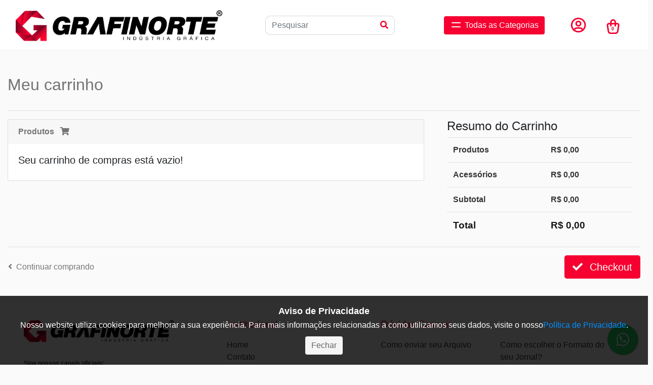

--- FILE ---
content_type: text/html
request_url: https://grafinorte.com.br/loja/carrinho-compras/
body_size: 42404
content:
<!doctype html>
<html lang="pt-br">
<script language="javascript"> var evtCheckout=null, evtCarrinhoRemoveItem=null, evtInfoCarrinhoCompleto=null, objCarrinhoCompras=null, txtFreteControle="", numIDFreteTimer=null; </script>
<head>
    <meta charset="ISO-8859-1">
    <meta name="viewport" content="width=device-width, initial-scale=1, shrink-to-fit=no">
    <meta http-equiv="Content-Language" content="pt-br">
    <meta http-equiv="Content-Type" content="text/html; charset=iso-8859-1">

    <meta property="og:locale" content="pt_BR">
    <meta property="og:url" content="/loja/">

    <!-- Jquery UI -->
    <link rel="stylesheet" type="text/css" href="/loja/css_plugins/jquery-ui.min.css">

    <!-- Goole Fonts -->
    <!-- <link href="https://fonts.googleapis.com/css2?family=Roboto:ital,wght@0,300;0,400;0,500;0,700;0,900;1,300;1,400;1,500;1,700;1,900&display=swap" rel="stylesheet"> -->
    <link href="https://fonts.googleapis.com/css2?family=DM+Sans:ital,wght@0,400;0,500;0,700;1,400;1,500;1,700&display=swap" rel="stylesheet">

    <!-- Font Awesome -->
    <link rel="stylesheet" href="https://cdnjs.cloudflare.com/ajax/libs/font-awesome/5.15.4/css/all.min.css" integrity="sha512-1ycn6IcaQQ40/MKBW2W4Rhis/DbILU74C1vSrLJxCq57o941Ym01SwNsOMqvEBFlcgUa6xLiPY/NS5R+E6ztJQ==" crossorigin="anonymous" referrerpolicy="no-referrer" />

    <!-- Jquery Confirm Plugin -->
    <link rel="stylesheet" type="text/css" href="/loja/css_plugins/jquery-confirm.css">

    <!-- CSS Lightslider Plugin -->
    <link rel="stylesheet" type="text/css" href="/loja/css_plugins/lightslider.css">  

    <!-- Depoimentos Carousel -->
    <link href="/loja/css_plugins/owl.carousel.min.css" rel="stylesheet" />
    <link href="/loja/css_plugins/owl.theme.default.min.css" rel="stylesheet" />
    
    <!-- Fancybox -->    
    <link rel="stylesheet" href="//cdnjs.cloudflare.com/ajax/libs/fancybox/2.1.5/jquery.fancybox.min.css" media="screen">
    
    <!-- Bootstrap CSS -->
    <link rel="stylesheet" href="https://cdn.jsdelivr.net/npm/bootstrap@4.5.3/dist/css/bootstrap.min.css" integrity="sha384-TX8t27EcRE3e/ihU7zmQxVncDAy5uIKz4rEkgIXeMed4M0jlfIDPvg6uqKI2xXr2" crossorigin="anonymous">
    
    <!-- SCSS -->
    <link rel="stylesheet" type="text/css" href="/loja/assets/css/imports.css">

    <!-- CSS Theme -->
    <link rel="stylesheet" type="text/css" href="/loja/theme/css/theme.css">    

    <!-- Favicon -->
    <!-- Gerar no site https://favicomatic.com/ -->
    <link rel="icon" href="/loja/theme/favicon/favicon.ico" type="image/gif" sizes="16x16">
    <link rel="apple-touch-icon-precomposed" sizes="57x57" href="/loja/theme/favicon/apple-touch-icon-57x57.png" />
    <link rel="apple-touch-icon-precomposed" sizes="114x114" href="/loja/theme/favicon/apple-touch-icon-114x114.png" />
    <link rel="apple-touch-icon-precomposed" sizes="72x72" href="/loja/theme/favicon/apple-touch-icon-72x72.png" />
    <link rel="apple-touch-icon-precomposed" sizes="144x144" href="/loja/theme/favicon/apple-touch-icon-144x144.png" />
    <link rel="apple-touch-icon-precomposed" sizes="60x60" href="/loja/theme/favicon/apple-touch-icon-60x60.png" />
    <link rel="apple-touch-icon-precomposed" sizes="120x120" href="/loja/theme/favicon/apple-touch-icon-120x120.png" />
    <link rel="apple-touch-icon-precomposed" sizes="76x76" href="/loja/theme/favicon/apple-touch-icon-76x76.png" />
    <link rel="apple-touch-icon-precomposed" sizes="152x152" href="/loja/theme/favicon/apple-touch-icon-152x152.png" />
    <link rel="icon" type="image/png" href="/loja/theme/favicon/favicon-196x196.png" sizes="196x196" />
    <link rel="icon" type="image/png" href="/loja/theme/favicon/favicon-96x96.png" sizes="96x96" />
    <link rel="icon" type="image/png" href="/loja/theme/favicon/favicon-32x32.png" sizes="32x32" />
    <link rel="icon" type="image/png" href="/loja/theme/favicon/favicon-16x16.png" sizes="16x16" />
    <link rel="icon" type="image/png" href="/loja/theme/favicon/favicon-128.png" sizes="128x128" />
    <meta name="msapplication-TileColor" content="#FFFFFF" />
    <meta name="msapplication-TileImage" content="/loja/theme/favicon/mstile-144x144.png" />
    <meta name="msapplication-square70x70logo" content="/loja/theme/favicon/mstile-70x70.png" />
    <meta name="msapplication-square150x150logo" content="/loja/theme/favicon/mstile-150x150.png" />
    <meta name="msapplication-wide310x150logo" content="/loja/theme/favicon/mstile-310x150.png" />
    <meta name="msapplication-square310x310logo" content="/loja/theme/favicon/mstile-310x310.png" />

	<meta name="application-name" content="Grafinorte | Gráfica Online com entrega em todo o Brasil" /><meta property="og:title" content="Grafinorte | Gráfica Online com entrega em todo o Brasil" /><title>Grafinorte | Gráfica Online com entrega em todo o Brasil</title><meta property="og:site_name" content="Grafinorte - Gráfica Online com entrega em todo o Brasil" />
	<meta property="og:url" content="https://grafinorte.com.br/loja/carrinho%2Dcompras/" />
	<link rel="canonical" href="https://grafinorte.com.br/loja/carrinho%2Dcompras/" />
	<link rel="author" href="http://print-one.com.br/" />
	<link rel="publisher" href="http://print-one.com.br/" /><script type="text/javascript" src="/loja/js/jquery-3.6.0.min.js"></script>
<script language="javascript" defer> var objGCap = [];  function addGoogleCaptcha(objCaptcha) {  if (typeof (window.objGCap) != "object") window.objGCap = [];  if (typeof (objCaptcha) != "object") { console.error("objeto captcha inválido."); return false; }  if (typeof (objCaptcha.htmlElement) != "string") { console.error("id do elemento HTML inválido ou faltando"); return false; }  if (typeof (objCaptcha.callback) != "function") { console.error("funcao de retorno (callback) inválida ou faltando"); return false; }  if (typeof (objCaptcha.theme) == "string") {  if (objCaptcha.theme != "light" && objCaptcha.theme != "dark") {  console.error("Tema inválido, escolha entre light ou dark"); return false;  }  }  if ($("#" + objCaptcha.htmlElement).length<1) { console.error("elemento HTML inválido ou faltando"); return false; }  var objTranslateGoogle = {"sitekey":"6LeBZA4rAAAAACV9b8s5WjJaviu2T01Nb5phqvU3", "callback":objCaptcha.callback};  if (typeof (objCaptcha.htmlElement) == "string") objTranslateGoogle.htmlElement = objCaptcha.htmlElement;  if (typeof (objCaptcha.theme) == "string") objTranslateGoogle.theme = objCaptcha.theme;  window.objGCap.push(objTranslateGoogle);  if (window.grecaptcha) {  onGoogleReCaptchaLoad();  } else {  var p1Se = document.createElement("script");  p1Se.language = "javascript";  p1Se.type = "text/javascript";  p1Se.async = !0;  p1Se.src = "https://www.google.com/recaptcha/api.js?onload=onGoogleReCaptchaLoad&render=explicit";  p1Se.onerror = function () {  concole.error("Erro ao carregar biblioteca do google para o racaptcha");  };  var p1Spn = document.getElementsByTagName("script")[0];  p1Spn.parentNode.insertBefore(p1Se, p1Spn);  }  }  function onGoogleReCaptchaLoad() {  if (typeof (window.objGCap) != "object") { return false; }  if (!window.grecaptcha) {console.error("Objeto re-Captcha não foi carregado.");  return false; }  var objItem, txtCaptchaID;  while (window.objGCap.length > 0) {  objItem = window.objGCap.shift();  txtCaptchaID = "";  if (typeof (objGCap) == "object") {  if ($("#" + objItem.htmlElement).length==1) if(typeof($("#" + objItem.htmlElement).attr("idCaptcha"))=="string") if($("#" + objItem.htmlElement).attr("idCaptcha")!="") txtCaptchaID = $("#" + objItem.htmlElement).attr("idCaptcha");  if (txtCaptchaID==""){  txtCaptchaID = grecaptcha.render( ((typeof(objItem.htmlElement)=="string")?objItem.htmlElement:""), {  'sitekey': objItem.sitekey,  'callback': objItem.callback,  'theme': ((typeof (objItem.theme) == "string") ? objItem.theme : "")  });  }else{  grecaptcha.reset(txtCaptchaID);  }  if ($("#" + objItem.htmlElement).length==1) { $("#" + objItem.htmlElement).attr("idCaptcha",txtCaptchaID); }  } else {  break;  }  }  } </script><!-- Global site tag (gtag.js) - Google Analytics -->
<script async src="https://www.googletagmanager.com/gtag/js?id=G-DJYMKTDJS4"></script>
<script>
  window.dataLayer = window.dataLayer || [];
  function gtag(){dataLayer.push(arguments);}
  gtag('js', new Date());

  gtag('config', 'G-DJYMKTDJS4');
</script><!-- Google Tag Manager -->
<script>(function(w,d,s,l,i){w[l]=w[l]||[];w[l].push({'gtm.start':
new Date().getTime(),event:'gtm.js'});var f=d.getElementsByTagName(s)[0],
j=d.createElement(s),dl=l!='dataLayer'?'&l='+l:'';j.async=true;j.src=
'https://www.googletagmanager.com/gtm.js?id='+i+dl;f.parentNode.insertBefore(j,f);
})(window,document,'script','dataLayer','GTM-TH755VT');</script>
<!-- End Google Tag Manager --><meta name="google-site-verification" content="i_RNzlFxSBDVMcJo5NKOHn1Kg2ehnJUNR_J6J9ghdrI" /><!-- Meta Pixel Code -->
<script>
  !function(f,b,e,v,n,t,s)
  {if(f.fbq)return;n=f.fbq=function(){n.callMethod?
  n.callMethod.apply(n,arguments):n.queue.push(arguments)};
  if(!f._fbq)f._fbq=n;n.push=n;n.loaded=!0;n.version='2.0';
  n.queue=[];t=b.createElement(e);t.async=!0;
  t.src=v;s=b.getElementsByTagName(e)[0];
  s.parentNode.insertBefore(t,s)}(window, document,'script',
  'https://connect.facebook.net/en_US/fbevents.js');
  fbq('init', '144864318563504');
  fbq('track', 'PageView');
</script>
<noscript><img height="1" width="1" style="display:none"
  src="https://www.facebook.com/tr?id=144864318563504&ev=PageView&noscript=1"
/></noscript>
<!-- End Meta Pixel Code -->
<!-- Hotjar Tracking Code for grafinorte.com.br/loja/home/ -->
<script>
    (function(h,o,t,j,a,r){
        h.hj=h.hj||function(){(h.hj.q=h.hj.q||[]).push(arguments)};
        h._hjSettings={hjid:1697895,hjsv:6};
        a=o.getElementsByTagName('head')[0];
        r=o.createElement('script');r.async=1;
        r.src=t+h._hjSettings.hjid+j+h._hjSettings.hjsv;
        a.appendChild(r);
    })(window,document,'https://static.hotjar.com/c/hotjar-','.js?sv=');
</script>  <script>
    window.perfitSettings = {app:'grafinorte0',source:'custom'};
    (function(){var t=window;if("function"!=typeof t.Perfit){var e=document,n=function(){n.c(arguments)};(n.q=[]),(n.c=function(t){n.q.push(t);}),(t.Perfit=n);
    (function(){var t = e.createElement("script");(t.type="text/javascript"),(t.async=!0),(t.src="https://js.myperfit.net/perfit.js");
    var n=e.getElementsByTagName("script")[0];n.parentNode.insertBefore(t,n);})();}})();
  </script>
<meta name="d4sign-domain-verification" content="07e8397c-03ad-4535-bd65-8923d122f9e6">
</head>
<body>
    <!-- Google Tag Manager (noscript) -->
<noscript><iframe src="https://www.googletagmanager.com/ns.html?id=GTM-TH755VT"
height="0" width="0" style="display:none;visibility:hidden"></iframe></noscript>
<!-- End Google Tag Manager (noscript) -->
<div id="header-modelo-1" class="header">
    <header class="jsHeader nav-down">
        
        <nav class="navbar navbar-light navbar-expand-lg navigation-clean">
            <div class="container">
                <a class="navbar-brand jsHomeLinkA" href="/loja/home/">
                    <img src="/loja/theme/images/logo/logo.png" alt="Logo" class="navbar-brand-img">
                </a>
                <button class="navbar-toggler" data-toggle="collapse" data-target="#navcol-1">
                    <span class="sr-only">Toggle navigation</span><span class="navbar-toggler-icon"></span>
                </button>

                <div class="collapse navbar-collapse" id="navcol-1">
                    <ul class="nav navbar-nav nav-fill ml-auto">
                        <li class="nav-item nav-search" role="presentation">
                            
                                    <form name="frmBusca" id="frmBusca" action="/loja/busca/" method="get" class="form-inline">
                                        <div class="input-group">
                                            <input type="text" name="buscaPor" id="buscaPor" class="form-control" value="" placeholder="Pesquisar" aria-label="Pesquisar" aria-describedby="botao-pesquisar">
                                            <div class="input-group-append">
                                                <button class="btn btn-outline-secondary" type="submit" id="botao-pesquisar" data-toggle="tooltip" data-placement="bottom" title="Pesquisar">
                                                    <i class="fas fa-search"></i>
                                                </button>
                                            </div>
                                        </div>
                                    </form>
                                
                        </li>

                        <li class="nav-item nav-produtos nav-produtos-header" role="presentation" style="display:none;">
                                    <div class="dropdown show position-static">
                                        <a class="btn btn-secondary dropdown-toggle btn-produtos" href="#" role="button" id="dropdownMenuLink" data-toggle="dropdown" aria-haspopup="true" aria-expanded="false">Produtos</a>

                                        <div id="dropdown-produtos" class="dropdown-menu w-100" aria-labelledby="dropdownMenuLink">
                                            <div class="row dropdown-produtos-desktop">
                                                <div class="col-12 col-sm-3 col-categoria">
                                                    <div class="nav nav-tabs flex-column nav-pills jsDropProdutoCategoriasList" id="v-pills-tab" role="tablist" aria-orientation="vertical"></div>
                                                </div>
                                                <div class="col-12 col-sm-7">
                                                    <div class="tab-content jsDropProdutoSubCategoriasList" id="v-pills-tabContent"></div>
                                                </div>
                                                <div class="col-12 col-sm-2 col-imagem">
                                                    <div class="box-img align-items-center justify-content-center jsDropProdutoImageThumb"></div>
                                                </div>
                                            </div>
                                            <div class="row dropdown-produtos-mobile">
                                                <div class="col-12">
                                                    <div class="dropdown-produtos-mobile-container jsDropProdutoMobile"></div>
                                                </div>
                                            </div>
                                            <div class="clearfix"></div>
                                        </div>
                                    </div>
                                
                        </li>

                        <div class="mobile-inline-itens">
                            
                                        <li class="nav-item nav-carrinho justify-content-center align-self-center" role="presentation" data-toggle="tooltip" data-placement="bottom" title="Meu Carrinho">
                                            <a id="header-carrinho-btn" href="/loja/carrinho-compras/" class="nav-icon" title="Meu Carrinho">
                                                <span class="cart-number jsCartNumber">0</span>
                                                <i class="fas fa-shopping-cart"></i>
                                                <span class="header-carrinho-texto d-none">Meu carrinho</span>
                                            </a>
                                        </li>
                                    
                                    
                                    <li class="nav-item nav-user justify-content-center align-self-center" role="presentation" title="Minha conta" data-toggle="tooltip" data-placement="right">
                                    <div class="dropdown show">
                                        <a href="#" class="nav-icon" role="button" id="dropdownMinhaConta" data-toggle="dropdown" aria-haspopup="true" aria-expanded="false">
                                            <i class="fas fa-user"></i><span class="header-carrinho-texto d-none">Minha conta</span>
                                        </a>
                                        <div class="dropdown-menu" aria-labelledby="dropdownMinhaConta">
                                            
                                                <a class="dropdown-item jsBotLogin" href="/loja/login/" title="Login">
                                                    <i class="fas fa-sign-in-alt"></i>Login
                                                </a>
                                            
                                        </div>
                                    </div>
                                    </li>
                        </div>
                    </ul>
                </div>
            </div>
        </nav>

        <script>let bit_upper_header = false</script>
        
    </header>
</div>
    <main>
		<div id="carrinho">
    <div class="s-carrinho">
        <div class="container">
            <div class="row">
                <div class="col-12">
                    <h2 class="s-carrinho-titulo">
				    Meu carrinho
                    </h2>
                </div>
            </div>

            <hr>

            <div class="row">
                <div class="col-12 col-lg-8">
                    <div class="row jsCarrinhoListaProdutosLoader">
                        <div class="col-12 mt-2 mb-4">
                            <div class="text-center">
                                <div class="spinner-border text-secondary" role="status">
                                    <span class="sr-only">Loading...</span>
                                </div>
                            </div>
                        </div>
                    </div>
                    <div class="row jsCarrinhoListaProdutos" style="display: none;">
                        
                    </div>

                    <div class="row jsCarrinhoDescontos">
                        <div class="col-12 col-md-6 mb-4 jsCarrinhoCupom" style="display: none;">
                            <div class="card s-card-desconto h-100">
                                <div class="card-header">
                                    Cupom de Desconto <i class="fas fa-tag"></i>
                                </div>
                                <div class="card-body">
                                    <div class="row jsRowAplicarCupom">
                                        <div class="col-12">
                                            <div class="form-inline" onSubmit="return false;">
                                                <div class="input-group">
                                                    <input type="text" class="form-control" id="cupom"
                                                        placeholder="Código do cupom" aria-label="Pesquisar"
                                                        aria-describedby="cupom">
                                                    <div class="input-group-append">
                                                        <button class="btn btn-outline-secondary" type="button"
                                                            title="Aplicar Cupom" id="btn-aplicar-cupom">
                                                            Aplicar <i class="fas fa-clipboard-check ml-1"></i>
                                                        </button>
                                                    </div>
                                                </div>
                                            </div>
                                        </div>
                                    </div>
                                    <!-- Caso o card não seja verde, trocar a classe "alert-success" por outra cor, conforme página de exemplos -->
                                    <div class="row">
                                        <div class="col-12 jsCardDescontoAlerta">
                                            
                                        </div>
                                        <div class="col-12 mt-3 jsCardDescontoLoader" style="display: none;">
                                            <div class="text-center">
                                                <div class="spinner-border text-secondary" role="status">
                                                    <span class="sr-only">Loading...</span>
                                                </div>
                                            </div>
                                        </div>
                                    </div>
                                </div>
                            </div>
                        </div>

                        <div class="col-12 col-md-6 mb-4 jsCarrinhoValePresente" style="display: none;">
                            <div class="card s-card-valePresente h-100">
                                <div class="card-header">
                                    Vale Presente <i class="fas fa-gift"></i>
                                </div>
                                <div class="card-body">
                                    <div class="row">
                                        <div class="col-12">
                                            <div class="form-inline" onSubmit="return false;">
                                                <div class="input-group">
                                                    <input type="text" class="form-control" id="vale-presente"
                                                        placeholder="Código do vale presente" aria-label="Pesquisar"
                                                        aria-describedby="vale-presente">
                                                    <div class="input-group-append">
                                                        <button class="btn btn-outline-secondary" type="button"
                                                            data-toggle="tooltip" data-placement="top"
                                                            title="Aplicar Vale Presente" id="btn-aplicar-valePresente">
                                                            Aplicar <i class="fas fa-clipboard-check ml-1"></i>
                                                        </button>
                                                    </div>
                                                </div>
                                            </div>
                                        </div>
                                    </div>

                                    <!-- Caso o card não seja verde, trocar a classe "alert-success" por outra cor, conforme página de exemplos -->
                                    <div class="row">
                                        <div class="col-12 jsCardValePresenteAlerta" style="display: block;">
                                            
                                        </div>
                                        <div class="col-12 mt-3 jsValePresenteLoader" style="display: none;">
                                            <div class="text-center">
                                                <div class="spinner-border text-secondary" role="status">
                                                    <span class="sr-only">Loading...</span>
                                                </div>
                                            </div>
                                        </div>
                                    </div>
                                </div>
                            </div>
                        </div>
                    </div>

                    <div class="row jsCarrinhoFrete d-none">
                        <div class="col-12 mb-4">
                            <div class="card card-frete">
                                <div class="card-header">
                                    Frete <i class="fas fa-truck"></i>
                                </div>
                                <div class="card-body">
                                    <div onSubmit="return false;">
                                        <div class="row">
                                            <div class="col-12">
                                                <div class="input-group">
                                                    <div class="input-group-prepend">
                                                        <label class="input-group-text" for="jsInputCep">
                                                            Calcule seu frete
                                                        </label>
                                                    </div>
                                                    <input id="cep" type="text" class="form-control jsInputCep"
                                                        placeholder="Ex: 00000-000" aria-label="CEP" aria-describedby="CEP"
                                                        data-mask="00000-000" data-mask-selectonfocus="true">
                                                    <div class="input-group-append">
                                                        <button id="btn-calcular-frete" class="btn btn-outline-secondary" type="button"
                                                            data-toggle="tooltip" data-placement="top"
                                                            title="Calcular novo CEP">
                                                            Calcular <i class="fas fa-calculator ml-1"></i>
                                                        </button>
                                                    </div>
                                                </div>
                                            </div>
                                            <div class="col-12 mt-4 jsTabelaFreteLoading" style="display: none;">
                                                <div class="text-center">
                                                    <div class="spinner-border text-secondary" role="status">
                                                        <span class="sr-only">Loading...</span>
                                                    </div>
                                                </div>
                                            </div>
                                            <div class="col-12 jsTabelaFreteLoaded d-none">
                                                <table id="tabela-frete"
                                                    class="table table-sm table-bordered table-striped mt-4 tabela-frete jsTabelaFrete">
                                                    <thead>
                                                        <tr>
                                                            <th scope="col" style="width: 3%;"></th>
                                                            <th scope="col">Serviço</th>
                                                            <th scope="col">Prazo</th>
                                                            <th scope="col">Valor</th>
                                                        </tr>
                                                    </thead>
                                                    <tbody>
                                                        
                                                    </tbody>
                                                </table>
                                            </div>

                                            <div class="col-12">
                                                <div class="alert alert-info mt-3 mb-0 jsAlertaFrete d-none" role="alert">
                                                    <p class="m-0">
                                                        Entrega em até <span class="jsPrazoProducao"></span> dias úteis (produção) mais o prazo do frete selecionado acima.
                                                    </p>
                                                </div>
                                            </div>

                                        </div>
                                    </div>
                                </div>
                            </div>
                        </div>
                    </div>
                </div>

                <div class="col-12 col-lg-4">
                    <div class="row h-100">
                        <div class="col-12 jsCarrinhoResumoLoading" style="display: none;">
                            <div class="text-center">
                                <div class="spinner-border text-secondary" role="status">
                                    <span class="sr-only">Loading...</span>
                                </div>
                            </div>
                        </div>
                        <div class="col-12 jsCarrinhoResumoLoaded" style="display: none;">
                            <div class="s-carrinho-resumo">
                                <div class="col-12">
                                    <h3 class="s-carrinho-resumo-titulo">
                                        Resumo do Carrinho
                                    </h3>
                                </div>
                                <div class="col-12">
                                    <table id="s-carrinho-resumo-tabela" class="table s-carrinho-resumo-tabela">
                                        <tbody>
                                            <tr>
                                                <td class="s-carrinho-resumo-tabela-descricao">Produtos</td>
                                                <td class="jsCarrinhoResumoProdutos">
                                                    <!-- Já programado -->
                                                </td>
                                            </tr>
                                            <tr>
                                                <td class="s-carrinho-resumo-tabela-descricao">Acessórios</td>
                                                <td class="jsCarrinhoResumoAcessorios">
                                                    <!-- Já programado -->
                                                </td>
                                            </tr>
                                            <tr>
                                                <td class="s-carrinho-resumo-tabela-descricao">Subtotal</td>
                                                <td class="jsCarrinhoResumoSubtotal">
                                                    <!-- Já programado -->
                                                </td>
                                            </tr>
                                            <tr>
                                                <td class="s-carrinho-resumo-tabela-descricao">Frete</td>
                                                <td class="jsCarrinhoResumoFrete">
                                                    <!-- Já programado -->
                                                </td>
                                            </tr>
                                            <tr>
                                                <td class="s-carrinho-resumo-tabela-descricao">Cupom de desconto</td>
                                                <td class="jsCarrinhoResumoDesconto text-danger">
                                                    <!-- Já programado -->
                                                </td>
                                            </tr>
                                            <tr>
                                                <td class="s-carrinho-resumo-tabela-descricao">Vale presente</td>
                                                <td class="jsCarrinhoResumoValePresente text-danger">
                                                    <!-- Já programado -->
                                                </td>
                                            </tr>
                                            <tr>
                                                <td
                                                    class="s-carrinho-resumo-tabela-descricao s-carrinho-resumo-tabela-subtotal">
                                                    Total</td>
                                                <td class="s-carrinho-resumo-tabela-subtotal jsCarrinhoResumoTotal">
                                                    <!-- Já programado -->
                                                </td>
                                            </tr>
                                        </tbody>
                                    </table>
                                </div>
                            </div>
                        </div>
                    </div>
                </div>
            </div>
            <hr>
            <div class="row">
                <div class="col-12 d-flex justify-content-between align-items-center align-self-center">
                    <a href="javascript:void(0)" class="btn btn-link btn-continuar-comprando">
                        <i class="fas fa-angle-left mr-2"></i>Continuar comprando                        
                    </a>
                    <button id="btn-finalizar-pedido" class="btn btn-secondary btn-lg btn-finalizar-pedido">
                        <i class="fas fa-check mr-2"></i> Checkout
                    </button>
                </div>
            </div>
        </div>
    </div>

    <div class="modal fade" id="modalProdutosAcessorios" tabindex="-1" role="dialog"
        aria-labelledby="modalProdutosAcessoriosLabel" aria-hidden="true" data-id="0">
        <div class="modal-dialog modal-lg" role="document">
            <div class="modal-content">
                <div class="modal-header">
                    <h5 class="modal-title" id="modalProdutosAcessoriosLabel">Nome produto</h5>
                    <button type="button" class="close" data-dismiss="modal" aria-label="Close">
                        <span aria-hidden="true">&times;</span>
                    </button>
                </div>
                <div class="modal-body">
                    <h5 class="mb-4">
                        Acessórios adicionados
                    </h5>
                    <table class="table table-bordered tabela-acessorios jsTabelaAcessorios">
                        <thead>
                            <tr>
                                <th scope="col">Acessórios</th>
                                <th scope="col">Unitário (R$)</th>
                                <th scope="col">Total (R$)</th>
                            </tr>
                        </thead>
                        <tbody>
                            
                        </tbody>
                    </table>
                </div>
            </div>
        </div>
    </div>

    <div class="modal fade" id="modalExcluirProduto" tabindex="-1" role="dialog"
        aria-labelledby="modalExcluirProdutoLabel" aria-hidden="true">
        <div class="modal-dialog" role="document">
            <div class="modal-content">
                <div class="modal-header">
                    <h5 class="modal-title" id="modalExcluirProdutoLabel">Excluir Produto</h5>
                    <button type="button" class="close" data-dismiss="modal" aria-label="Close">
                        <span aria-hidden="true">&times;</span>
                    </button>
                </div>
                <div class="modal-body">
                    <div class="alert alert-danger m-0" role="alert">
                        Tem certeza que deseja excluir esse produto?
                    </div>
                </div>
                <div class="modal-footer">
                    <button type="button" class="btn btn-secondary" data-dismiss="modal" data-toggle="tooltip"
                        data-placement="top" title="Cancelar">
                        <i class="fas fa-times"></i>
                    </button>
                    <a href="#" class="btn btn-danger jsExcluirProduto" data-placement="top" data-toggle="tooltip" title="Excluir">
                        <i class="fas fa-trash-alt"></i>
                    </a>
                </div>
            </div>
        </div>
    </div>

    <div class="modal fade" id="modalAlertaPedido" tabindex="-1" role="dialog" aria-labelledby="modalAlertaPedidoLabel" aria-hidden="true">
        <div class="modal-dialog" role="document">
            <div class="modal-content">
                <div class="modal-header">
                    <h5 class="modal-title" id="modalAlertaPedidoLabel">ATENÇÃO!</h5>
                    <button type="button" class="close" data-dismiss="modal" aria-label="Close">
                        <span aria-hidden="true">&times;</span>
                    </button>
                </div>
                <div class="modal-body"></div>
                <div class="modal-footer">
                    <button type="button" id="botAlertaPedidoCancelar" class="btn btn-secondary" data-toggle="tooltip" data-placement="top" title="Cancelar">
                        <i class="fas fa-times"></i>
                    </button>
				<button type="button" id="botAlertaPedidoConfirmar" class="btn btn-success" data-toggle="tooltip" data-placement="top" title="Confirmar">
                        <i class="fas fa-check"></i>
                    </button>
                </div>
            </div>
        </div>
    </div>

    <div class="modal fade" id="modalValoresDisponiveis" tabindex="-1" role="dialog" aria-labelledby="modalValoresDisponiveisLabel" aria-hidden="true">
        <div class="modal-dialog" role="document">
            <div class="modal-content">
                <div class="modal-header">
                    <h5 class="modal-title" id="modalValoresDisponiveisLabel">Valores Disponiveis</h5>
                    <button type="button" class="close" data-dismiss="modal" aria-label="Close">
                        <span aria-hidden="true">&times;</span>
                    </button>
                </div>
                <div class="modal-body">
                    <p class="m-0 jsModalValoresDisponiveis"></p>
                </div>
                <div class="modal-footer">
                    <button type="button" class="btn btn-secondary" data-dismiss="modal" data-toggle="tooltip" data-placement="top" title="Fechar"><i class="fas fa-times"></i></button>
                </div>
            </div>
        </div>
    </div>
</div>

<div class="modal fade" id="innerModalProcessando" tabindex="-1" role="dialog" aria-labelledby="innerModalProcessandoTitulo" aria-hidden="true" data-backdrop="static" data-keyboard="false">
	<div class="modal-dialog modal-dialog-centered" role="document">
		<div class="modal-content">
			<div class="modal-header">
				<h5 class="modal-title" id="innerModalProcessandoTitulo">PROCESSANDO!</h5>
			</div>
			<div class="modal-body">
				<p>Estamos processando as informações.</p>
				<p>Por favor, aguarde alguns instantes.</p>
			</div>
		</div>
	</div>
</div>
    </main>
    <footer id="footer">
    <div class="s-footer">
        <div class="container-fluid">
            <div class="row h-100">
                <div class="col-12 col-lg-3">
                    <div class="row">
                        <div class="col-12">
                            <a href="/loja/home/"><img src="/loja/theme/images/logo/logo-footer.png" alt="Logo" class="img-fluid s-footer-img">
                            </a>
                        </div>
                        <div class="col-12"><ul class="s-footer-social"><li class="footer-social-item"><a href="mailto:comercial@grafinorte.com.br" class="footer-social-item-link" data-toggle="tooltip" data-placement="bottom" title="E-Mail" target="_self"><i class='fas fa-envelope'></i></a></li><li class="footer-social-item"><a href="https://www.facebook.com/Grafinorte" class="footer-social-item-link" data-toggle="tooltip" data-placement="bottom" title="Facebook" target="_blank"><i class='fab fa-facebook-f'></i></a></li><li class="footer-social-item"><a href="https://www.instagram.com/grafinorte/" class="footer-social-item-link" data-toggle="tooltip" data-placement="bottom" title="Instagram" target="_blank"><i class='fab fa-instagram'></i></a></li><li class="footer-social-item"><a href="https://www.linkedin.com/company/grafinorte/" class="footer-social-item-link" data-toggle="tooltip" data-placement="bottom" title="LinkedIn" target="_blank"><i class='fab fa-linkedin-in'></i></a></li></div>
                    </div>
                </div>
				<!-- Dúvidas Comuns lg -->
				 <div class="d-none d-lg-block col-lg-3">
					<h2 class="s-footer-titulo">Dúvidas Comuns</h2>
					<ul class="s-footer-listagem">
					    <!--li class="s-footer-listagem-item">
						   <a href="#" target="_self" class="s-footer-listagem-item-link">
							  Acesse aqui todas as Dúvidas Frequentes.
						   </a>
					    </li--><li class="s-footer-listagem-item"><a href="/loja/faq-detalhes/4NPKPKNJ/como-enviar-seu-arquivo.html" class="s-footer-listagem-item-link" title="Como enviar seu Arquivo">Como enviar seu Arquivo</a></li><li class="s-footer-listagem-item"><a href="/loja/faq-detalhes/0RMHQKNJ/como-escolher-o-formato-do-seu-jornal.html" class="s-footer-listagem-item-link" title="Como escolher o Formato do seu Jornal?">Como escolher o Formato do seu Jornal?</a></li><li class="s-footer-listagem-item"><a href="/loja/faq-detalhes/8CMEQKNJ/informacoes-tecnicas.html" class="s-footer-listagem-item-link" title="Informações Técnicas">Informações Técnicas</a></li>
					</ul>
				 </div>

				 <!-- Dúvidas Comuns XS -->
				 <div class="col-12 d-lg-none">
					<a data-toggle="collapse" href="#collapeseFaq" role="button" aria-expanded="false" aria-controls="collapeseFaq">
					    <h2 class="s-footer-titulo">Dúvidas Comuns</h2>
					</a>
					<div class="collapse" id="collapeseFaq">
					    <ul class="s-footer-listagem">
						   <!--li class="s-footer-listagem-item">
							  <a href="#" target="_self" class="s-footer-listagem-item-link">
								 Acesse aqui todas as Dúvidas Frequentes.
							  </a>
						   </li--><li class="s-footer-listagem-item"><a href="/loja/faq-detalhes/4NPKPKNJ/como-enviar-seu-arquivo.html" class="s-footer-listagem-item-link" title="Como enviar seu Arquivo">Como enviar seu Arquivo</a></li><li class="s-footer-listagem-item"><a href="/loja/faq-detalhes/0RMHQKNJ/como-escolher-o-formato-do-seu-jornal.html" class="s-footer-listagem-item-link" title="Como escolher o Formato do seu Jornal?">Como escolher o Formato do seu Jornal?</a></li><li class="s-footer-listagem-item"><a href="/loja/faq-detalhes/8CMEQKNJ/informacoes-tecnicas.html" class="s-footer-listagem-item-link" title="Informações Técnicas">Informações Técnicas</a></li>
					    </ul>
					</div>
				 </div>
				 <!-- Institucional lg-->
				 <div class="d-none d-lg-block col-lg-3">
					<h2 class="s-footer-titulo">Institucional</h2>
					<ul class="s-footer-listagem">
					    <li class="s-footer-listagem-item"><a href="/loja/home/" target="_self" class="s-footer-listagem-item-link">Home</a></li>
					    <li class="s-footer-listagem-item"><a href="/loja/contato/" target="_self" class="s-footer-listagem-item-link">Contato</a></li>
					    <li class="s-footer-listagem-item"><a href="/loja/pagina/0OONQKNJ/balcoes-e-transportadoras.html" target="_self" class="s-footer-listagem-item-link">Balcões e Transportadoras</a></li><li class="s-footer-listagem-item"><a href="/loja/pagina/0LQNPKNJ/como-comprar-conosco.html" target="_self" class="s-footer-listagem-item-link">Como Comprar Conosco</a></li><li class="s-footer-listagem-item"><a href="/loja/pagina/0GNNRKNJ/dados-bancarios.html" target="_self" class="s-footer-listagem-item-link">Dados Bancários</a></li><li class="s-footer-listagem-item"><a href="/loja/pagina/8FPDSKNJ/politica-de-privacidade.html" target="_self" class="s-footer-listagem-item-link">Política de Privacidade</a></li><li class="s-footer-listagem-item"><a href="/loja/pagina/0LOCOLNJ/politica-de-trocas-e-devolucoes.html" target="_self" class="s-footer-listagem-item-link">Política de Trocas e Devoluções</a></li><li class="s-footer-listagem-item"><a href="/loja/pagina/0CRONMNJ/producao-e-entrega.html" target="_self" class="s-footer-listagem-item-link">Produção e Entrega</a></li><li class="s-footer-listagem-item"><a href="/loja/pagina/4NPKPKNJ/sobre-a-grafinorte.html" target="_self" class="s-footer-listagem-item-link">Sobre a Grafinorte</a></li><li class="s-footer-listagem-item"><a href="/loja/pagina/8MPQQKNJ/termos-de-servico-e-uso-do-site.html" target="_self" class="s-footer-listagem-item-link">Termos de Serviço e uso do Site</a></li>
						    <li class="s-footer-listagem-item">
							   <a href="#" target="_self" class="s-footer-listagem-item-link" data-toggle="modal" data-target="#modalFormasPgto">Formas de pagamento</a>
							   <!-- Modal -->
							   <div class="modal fade" id="modalFormasPgto" tabindex="-1" role="dialog" aria-labelledby="modalFormasPgto" aria-hidden="true">
								  <div class="modal-dialog" role="document">
									 <div class="modal-content">
										<div class="modal-header">
										    <h5 class="modal-title titulo-modal-footer" id="modalFormasPgto">Formas de Pagamento</h5>
										    <button type="button" class="close" data-dismiss="modal" aria-label="Close"><span aria-hidden="true">&times;</span></button>
										</div>
										<div class="modal-body modal-pgto-body"><div class="row d-block m-0 w-100"><div class="col-12 m-2"><p class='modal-footer-texto text-secondary'>Crédito</p></div></div><div class='modal-pgto-icone'>
													<img class='modal-pgto-icone-img' src='/loja/assets/images/pagamento/ico_amex.jpg' onerror="this.onerror=null; this.src='/loja/assets/images/pagamento/ico_pagamento_generico.jpg'" alt='American Express'>
													<p class='modal-pgto-texto'>American Express</p>													
												</div><div class='modal-pgto-icone'>
													<img class='modal-pgto-icone-img' src='/loja/assets/images/pagamento/ico_aura.jpg' onerror="this.onerror=null; this.src='/loja/assets/images/pagamento/ico_pagamento_generico.jpg'" alt='Aura'>
													<p class='modal-pgto-texto'>Aura</p>													
												</div><div class='modal-pgto-icone'>
													<img class='modal-pgto-icone-img' src='/loja/assets/images/pagamento/ico_dinners.jpg' onerror="this.onerror=null; this.src='/loja/assets/images/pagamento/ico_pagamento_generico.jpg'" alt='Diners'>
													<p class='modal-pgto-texto'>Diners</p>													
												</div><div class='modal-pgto-icone'>
													<img class='modal-pgto-icone-img' src='/loja/assets/images/pagamento/ico_discover.jpg' onerror="this.onerror=null; this.src='/loja/assets/images/pagamento/ico_pagamento_generico.jpg'" alt='Discover'>
													<p class='modal-pgto-texto'>Discover</p>													
												</div><div class='modal-pgto-icone'>
													<img class='modal-pgto-icone-img' src='/loja/assets/images/pagamento/ico_elo.jpg' onerror="this.onerror=null; this.src='/loja/assets/images/pagamento/ico_pagamento_generico.jpg'" alt='Elo'>
													<p class='modal-pgto-texto'>Elo</p>													
												</div><div class='modal-pgto-icone'>
													<img class='modal-pgto-icone-img' src='/loja/assets/images/pagamento/ico_hipercard.jpg' onerror="this.onerror=null; this.src='/loja/assets/images/pagamento/ico_pagamento_generico.jpg'" alt='HiperCard'>
													<p class='modal-pgto-texto'>HiperCard</p>													
												</div><div class='modal-pgto-icone'>
													<img class='modal-pgto-icone-img' src='/loja/assets/images/pagamento/ico_jcb.jpg' onerror="this.onerror=null; this.src='/loja/assets/images/pagamento/ico_pagamento_generico.jpg'" alt='JCB'>
													<p class='modal-pgto-texto'>JCB</p>													
												</div><div class='modal-pgto-icone'>
													<img class='modal-pgto-icone-img' src='/loja/assets/images/pagamento/ico_master.jpg' onerror="this.onerror=null; this.src='/loja/assets/images/pagamento/ico_pagamento_generico.jpg'" alt='MasterCard'>
													<p class='modal-pgto-texto'>MasterCard</p>													
												</div><div class='modal-pgto-icone'>
													<img class='modal-pgto-icone-img' src='/loja/assets/images/pagamento/ico_visa.jpg' onerror="this.onerror=null; this.src='/loja/assets/images/pagamento/ico_pagamento_generico.jpg'" alt='Visa'>
													<p class='modal-pgto-texto'>Visa</p>													
												</div><div class="row d-block m-0 w-100"><div class="col-12 m-2"><p class='modal-footer-texto text-secondary'>Outras Formas</p></div></div><div class='modal-pgto-icone'>
													<img class='modal-pgto-icone-img' src='/loja/assets/images/pagamento/ico_deposito_transferencia.jpg' onerror="this.onerror=null; this.src='/loja/assets/images/pagamento/ico_pagamento_generico.jpg'" alt='Depósito em conta / Transferência Bancária'>
													<p class='modal-pgto-texto'>Depósito em conta / Transferência Bancária</p>													
												</div><div class='modal-pgto-icone'>
													<img class='modal-pgto-icone-img' src='/loja/assets/images/pagamento/ico_pix.jpg' onerror="this.onerror=null; this.src='/loja/assets/images/pagamento/ico_pagamento_generico.jpg'" alt='PIX'>
													<p class='modal-pgto-texto'>PIX</p>													
												</div></div>
									 </div>
								  </div>
							   </div>
						    </li>
					</ul>
				 </div>

				 <!-- Institucional XS-->
				 <div class="col-12 d-lg-none">
					<a data-toggle="collapse" href="#collapeseInstitucional" role="button" aria-expanded="false" aria-controls="collapeseInstitucional"><h2 class="s-footer-titulo">Institucional</h2></a>
					<div class="collapse" id="collapeseInstitucional">
					    <ul class="s-footer-listagem">
						   <li class="s-footer-listagem-item"><a href="/loja/home/" target="_self" class="s-footer-listagem-item-link">Home</a></li>
						   <li class="s-footer-listagem-item"><a href="/loja/contato/" target="_self" class="s-footer-listagem-item-link">Contato</a></li>
						   <li class="s-footer-listagem-item"><a href="/loja/pagina/0OONQKNJ/balcoes-e-transportadoras.html" target="_self" class="s-footer-listagem-item-link">Balcões e Transportadoras</a></li><li class="s-footer-listagem-item"><a href="/loja/pagina/0LQNPKNJ/como-comprar-conosco.html" target="_self" class="s-footer-listagem-item-link">Como Comprar Conosco</a></li><li class="s-footer-listagem-item"><a href="/loja/pagina/0GNNRKNJ/dados-bancarios.html" target="_self" class="s-footer-listagem-item-link">Dados Bancários</a></li><li class="s-footer-listagem-item"><a href="/loja/pagina/8FPDSKNJ/politica-de-privacidade.html" target="_self" class="s-footer-listagem-item-link">Política de Privacidade</a></li><li class="s-footer-listagem-item"><a href="/loja/pagina/0LOCOLNJ/politica-de-trocas-e-devolucoes.html" target="_self" class="s-footer-listagem-item-link">Política de Trocas e Devoluções</a></li><li class="s-footer-listagem-item"><a href="/loja/pagina/0CRONMNJ/producao-e-entrega.html" target="_self" class="s-footer-listagem-item-link">Produção e Entrega</a></li><li class="s-footer-listagem-item"><a href="/loja/pagina/4NPKPKNJ/sobre-a-grafinorte.html" target="_self" class="s-footer-listagem-item-link">Sobre a Grafinorte</a></li><li class="s-footer-listagem-item"><a href="/loja/pagina/8MPQQKNJ/termos-de-servico-e-uso-do-site.html" target="_self" class="s-footer-listagem-item-link">Termos de Serviço e uso do Site</a></li>
					    </ul>
					</div>
				 </div><!-- Contato lg -->
				 <div class="d-none d-lg-block col-lg-3">
					<h2 class="s-footer-titulo">Contato</h2>
					<ul class="s-footer-contato">
						<li class="s-footer-contato-item"><a href="tel:+554334207777" target="_self" class="s-footer-contato-item-link jsTelefone"><i class="fas fa-phone"></i>(43) 3420-7777</a></li><li class="s-footer-contato-item"><a href="mailto:contato@grafinorte.com.br" target="_self" class="s-footer-contato-item-link"><i class="far fa-envelope"></i>contato@grafinorte.com.br</a></li>
					</ul>
				 </div>

				 <!-- Contato XS -->
				 <div class="col-12 d-lg-none">
					<a data-toggle="collapse" href="#collapeseContato" role="button" aria-expanded="false" aria-controls="collapeseContato"><h2 class="s-footer-titulo">Contato</h2></a>
					<div class="collapse" id="collapeseContato">
					    <ul class="s-footer-contato">
							<li class="s-footer-contato-item"><a href="tel:+554334207777" target="_self" class="s-footer-contato-item-link"><i class="fas fa-phone"></i>(43) 3420-7777</a></li><li class="s-footer-contato-item"><a href="mailto:contato@grafinorte.com.br" target="_self" class="s-footer-contato-item-link"><i class="far fa-envelope"></i>contato@grafinorte.com.br</a></li>
					    </ul>
					</div>
				 </div></div>
        </div>
    </div>
    <div class="s-subfooter">
    <div class="container-fluid">
        <div class="row h-100 align-items-center justify-content-center">
            <div class="col-4 ">
                <p class="s-subfooter-copyright" title="Copyright">
                    Grafinorte - Gráfica Online com entrega em todo o Brasil © 2026 - Todos os direitos reservados
				 - CNPJ: 03.758.336/0001-06
                </p>
            </div>
            <div class="col-4 d-flex justify-content-center">
			<a href="https://www.google.com.br/maps/place/Av%2E+Zilda+Seixas+Amaral%2C+4270+%2D+Apucarana+%2D+PR" class="s-subfooter-endereco" target="_blank" title="Endereço">Av. Zilda Seixas Amaral, 4270 - Apucarana - PR</a>
            </div>
            <div class="col-4">
                <a href="http://pp1.com.br/" class="s-subfooter-logo float-right" target="_blank" title="Powered by PP1"></a>                
            </div>
        </div>
    </div>
</div>
</footer>
<div class="modal fade" id="innerLoginCadastro" tabindex="-1" role="dialog" aria-labelledby="innerLoginCadastroTitulo" aria-hidden="true" data-keyboard="true">
	<div class="modal-dialog" role="document">
		<div class="modal-content">
			<div class="modal-header jsLoginCadastroHeader">
				<h5 class="modal-title" id="innerLoginCadastroTitulo">LOGIN</h5>
			</div>
			<div class="modal-body jsLoginCadastroBody">Carregando...</div>
			<div class="modal-footer jsLoginCadastroFooter">
				<button id="botLoginCadastroVoltar" type="button" class="btn btn-link">
                    <i class="fas fa-chevron-left mr-2"></i>VOLTAR
                </button>
				<button id="botLoginCadastroFechar" type="button" class="btn btn-secondary" data-dismiss='modal'><i class="fas fa-times"></i></button>
			</div>
		</div>
	</div>
</div>
<script language="javascript" defer>
	var objLoginCadastroPopupConfig=null;
	$(document).ready(function () {
		$("DIV#innerLoginCadastro").on("show.bs.modal", function (event) {
			fcnLoginCadatroPopupOpenLogin();
		});
		$("DIV#innerLoginCadastro").on("hidden.bs.modal", function (event) {
			if(typeof(fcnLoginCadatroPopupSucesso)=="function"){ window.fcnLoginCadatroPopupSucesso = null; delete window.fcnLoginCadatroPopupSucesso; }
			if(typeof(fcnLoginCadatroPopupErro)=="function"){ window.fcnLoginCadatroPopupErro = null; delete window.fcnLoginCadatroPopupErro; }
			window.objLoginCadastroPopupConfig=null;
		});
	});
	
	function fcnLoginCadatroPopup(objJsonConfig) {
		if(typeof(objJsonConfig)=="object" && objJsonConfig!=null) window.objLoginCadastroPopupConfig=objJsonConfig;
		// tem que dar um delay para que a barra de rolagem seja aplicada ao modal e nao ao background
		window.setTimeout(function(){
			$("DIV#innerLoginCadastro").modal({ backdrop: 'static', keyboard: true });
		}, 500);
	}
	function fcnCloseLoginCadatroPopup(){ $("DIV#innerLoginCadastro").modal("hide"); }
	function fcnLoginCadatroPopupOpenLogin() {
		$.ajax({
			type: "POST",
			async: true,
			data: { "bitPopup": "1" },
			url: "/loja/loginpopup/",
			beforeSend: function () {
				$("DIV#innerLoginCadastro").find(".modal-dialog").removeClass("modal-lg").removeClass("modal-sm");
				$("DIV#innerLoginCadastro").find("#innerLoginCadastroTitulo").html("LOGIN");
				$("DIV#innerLoginCadastro").find(".jsLoginCadastroBody").html("Carregando...");
				$("DIV#innerLoginCadastro").find(".jsLoginCadastroFooter").hide();
				$("DIV#innerLoginCadastro").find(".jsLoginCadastroFooter").find("#botLoginCadastroVoltar").unbind("click").click(function (evto) { return false; }).hide();
				$("DIV#innerLoginCadastro").modal("handleUpdate");
			},
			success: function (htmlContent) {
				$("DIV#innerLoginCadastro").find(".jsLoginCadastroBody").html(htmlContent);
			},
			error: function (objXHR, txtStatus, txtErro) {
				console.error("ERRO AO CARREGAR FORMULARIO DE LOGIN EM POPUP", objXHR, txtStatus, txtErro);
				$("DIV#innerLoginCadastro").find(".jsLoginCadastroBody").html("Houve um erro ao carregar dados para login.");
			},
			complete: function (objHTTP, txtStatus) {
				/* console.log(objHTTP, txtStatus); */
				$("DIV#innerLoginCadastro").find(".jsLoginCadastroFooter").show();
				$("DIV#innerLoginCadastro").find(".modal-dialog").removeClass("modal-lg").removeClass("modal-sm");
				$("DIV#innerLoginCadastro").modal("handleUpdate");

				if (typeof(addGoogleCaptcha) == "function" && $("#innerCaptchaLogin").length==1) {
					addGoogleCaptcha({ "htmlElement": "innerCaptchaLogin", "callback": function(txtTokenCaptcha) { if($.trim($("FORM#frmLoginPopupLoja INPUT#txt_usuario").val())!="" && $.trim($("FORM#frmLoginPopupLoja INPUT#txt_senha").val())!="") $("FORM#frmLoginPopupLoja").submit(); } });
				} else {
					$("#innerCaptchaLogin").remove();
				}

				$("DIV#innerLoginCadastro").find("#botLoginCadastro").unbind("click").click(function (evto) {
					fcnLoginCadatroPopupOpenCadastro();
					return false;
				});
				$("DIV#innerLoginCadastro").find("#botLoginEsqueciSenha").unbind("click").click(function (evto) {
					fcnLoginCadatroPopupEsqueciSenha();
					return false;
				});

				if($("#botVerSenha").length>0){
					$("#botVerSenha").css("cursor","pointer");
					$("#botVerSenha").find("I").removeClass("fa-unlock").removeClass("fa-lock");
					if($("#txt_senha").attr("type")=="password"){
						$("#botVerSenha").find("I").addClass("fa-lock");
						$("#botVerSenha").attr("title","Clique para exibir senha");
					}else{
						$("#botVerSenha").find("I").addClass("fa-unlock");
						$("#botVerSenha").attr("title","Clique para esconder senha");
					}
					$("#botVerSenha").unbind("click").click(function(evt){
						if($("#txt_senha").attr("type")=="password"){
							$("#txt_senha").attr("type","text");
						}else{
							$("#txt_senha").attr("type","password");
						}
						$("#botVerSenha").find("I").removeClass("fa-unlock").removeClass("fa-lock");
						if($("#txt_senha").attr("type")=="password"){
							$("#botVerSenha").find("I").addClass("fa-lock");
							$("#botVerSenha").attr("title","Clique para exibir senha");
						}else{
							$("#botVerSenha").find("I").addClass("fa-unlock");
							$("#botVerSenha").attr("title","Clique para esconder senha");
						}
					});
				}

				$("DIV#innerLoginCadastro").find("FORM#frmLoginPopupLoja").unbind("submit").submit(function (evto) {
					if ($.trim($("DIV#innerLoginCadastro").find("FORM#frmLoginPopupLoja").find("INPUT#txt_usuario").val()) == "") {
						alert("Digite seu login / e-mail de acesso.");
						$("DIV#innerLoginCadastro").find("FORM#frmLoginPopupLoja").find("INPUT#txt_usuario").focus();
						return false;
					}
					if ($.trim($("DIV#innerLoginCadastro").find("FORM#frmLoginPopupLoja").find("INPUT#txt_senha").val()) == "") {
						alert("Digite sua senha de acesso.");
						$("DIV#innerLoginCadastro").find("FORM#frmLoginPopupLoja").find("INPUT#txt_senha").focus();
						return false;
					}
					var txtCapToken="";
					if (typeof(addGoogleCaptcha) == "function" && $("#innerCaptchaLogin").length==1) {
						try{txtCapToken = grecaptcha.getResponse( $("#innerCaptchaLogin").attr("idCaptcha") ); } catch(err){ txtCapToken=""; };
						if(txtCapToken=="" || txtCapToken=="0"){
							alert("Marque a opção ou complete o desafio para avançar.");
							return false;
						}
					}

					var objDataPost={};
					objDataPost.txt_usuario = $.trim($("FORM#frmLoginPopupLoja").find("INPUT#txt_usuario").val());
					objDataPost.txt_senha = $.trim($("FORM#frmLoginPopupLoja").find("INPUT#txt_senha").val());
					objDataPost.noCache = escape(Date.now());
					if(txtCapToken!="") objDataPost.txtCapToken = txtCapToken;

					$.ajax({
						type: "POST",
						async: true,
						data: objDataPost,
						url: $("DIV#innerLoginCadastro").find("FORM#frmLoginPopupLoja").attr("action"),
						beforeSend: function () {
							$("DIV#innerLoginCadastro").find("FORM#frmLoginPopupLoja").find("DIV.alert").remove();
							$("DIV#innerLoginCadastro").find("FORM#frmLoginPopupLoja").find("INPUT#txt_usuario").prop("disabled", true).attr("disabled", "disabled");
							$("DIV#innerLoginCadastro").find("FORM#frmLoginPopupLoja").find("INPUT#txt_senha").prop("disabled", true).attr("disabled", "disabled");
							$("DIV#innerLoginCadastro").find("FORM#frmLoginPopupLoja").find("#botLoginEntrar").prop("disabled", true).attr("disabled", "disabled");
							$("DIV#innerLoginCadastro").modal("handleUpdate");
						},
						success: function (objJSON) {
							let txtLinkRedirect="", bitReload=true;
							if (typeof (objJSON) == "string") objJSON = $.parseJSON(objJSON);
							/* console.log(objJSON); */
							if(typeof(window.objLoginCadastroPopupConfig)=="object" && window.objLoginCadastroPopupConfig!=null) if(typeof(window.objLoginCadastroPopupConfig.bitRedirect)=="boolean") bitReload=window.objLoginCadastroPopupConfig.bitRedirect;
							if (objJSON.numErro == "0") {
								$("DIV#innerLoginCadastro").find("FORM#frmLoginPopupLoja").prepend("<div class='alert alert-primary mx-3' role='alert'>Olá, " + objJSON.txtAcessoNome + "</div>");
								if(typeof(objJSON.bitExibePopupFator)=="boolean" && objJSON.bitExibePopupFator==true) if(typeof(sessionStorage)=="object") sessionStorage.setItem("bitExibePopupFator","1");

								if(typeof(objJSON.bitVendedorRevendedor)=="boolean" && objJSON.bitVendedorRevendedor==true){
									var objScript, objElement;
									objScript = document.createElement("script");
									objScript.language = "javascript";
									objScript.type = "text/javascript";
									objScript.async = !0;
									objScript.src="/loja/js/vendedorClientes.js?noCache=" + escape(Date.now()),
									objScript.onload = function() {
										if(typeof(fcnLoginCadatroPopupSucesso)=="function"){
											if(typeof(clsVendedorClientes.objClientes)=="object" && clsVendedorClientes.objClientes!=null){
												objJSON.objClientes = clsVendedorClientes.objClientes;
											}else{
												objJSON.objClientes=[];
											}
											fcnLoginCadatroPopupSucesso(objJSON);
										}else{
											if(typeof(clsVendedorClientes.fcnPopulaLoginBox)=="function"){ clsVendedorClientes.fcnPopulaLoginBox(); if(txtLinkRedirect!="") clsVendedorClientes.txtLinkRedirect=txtLinkRedirect; } else{ console.error("Houve um erro ao carregar módulo de clientes para o vendedor.", clsVendedorClientes); }
										}
									};
									objScript.onerror = function() { console.error("Houve um erro ao tentar carregar SCRIPT do módulo de clientes para o vendedor."); };
									objElement=document.getElementsByTagName("script")[0];
									objElement.parentNode.insertBefore(objScript, objElement);

									if(typeof(fcnLoginCadatroPopupSucesso)!="function"){
										$("DIV#innerLogin").find("DIV.s-login-box").find("INPUT , BUTTON , A").each(function(numIndex, objItem){ $(objItem).attr("disabled","disabled").prop("disabled", true); });
										$("DIV#innerLogin").find("DIV.s-login-box").find("DIV#innerNovoCadastroContent").hide();
									}
								}else{
									if(typeof(fcnLoginCadatroPopupSucesso)=="function"){
										fcnLoginCadatroPopupSucesso(objJSON);
									}else{
										if(bitReload==true){
											if(txtLinkRedirect!=""){
												window.location.href=txtLinkRedirect;
											}else{
												window.location.reload();
											}
										}
									}
								}
								if(typeof(window.objLoginCadastroPopupConfig)=="object" && window.objLoginCadastroPopupConfig!=null) if(typeof(window.objLoginCadastroPopupConfig.evtLogin)=="function") window.objLoginCadastroPopupConfig.evtLogin(objJSON);
							} else {
								if(typeof(fcnLoginCadatroPopupErro)=="function"){
									fcnLoginCadatroPopupErro(objJSON);
								}else{
									$("DIV#innerLoginCadastro").find("FORM#frmLoginPopupLoja").prepend("<div id='innerAlertLogin' class='alert alert-danger alert-dismissible fade show m-2' role='alert'>" + objJSON.txtErro + "<button type='button' class='close' data-dismiss='alert' aria-label='Close'><span aria-hidden='true'>&times;</span></button></div>");
									if (typeof(addGoogleCaptcha) == "function" && $("#innerCaptchaLogin").length==1) grecaptcha.reset();
									/* alert(objJSON.txtErro); */
								}
							}
						},
						error: function (objXHR, txtStatus, txtErro) {
							console.error("ERRO AO TENTAR EFETUAR LOGIN", objXHR, txtStatus, txtErro);
						},
						complete: function (objHTTP, txtStatus) {
							/* console.log(objHTTP, txtStatus); */
							if ($("DIV#innerLoginCadastro").find("FORM#frmLoginPopupLoja").find("DIV.alert-primary").length == 1) {
								/* window.setTimeout(function(){ $("DIV#innerLoginCadastro").modal("hide"); }, 2000); */
							} else {
								$("DIV#innerLoginCadastro").find("FORM#frmLoginPopupLoja").find("INPUT#txt_usuario").prop("disabled", false).attr("disabled", "").removeAttr("disabled");
								$("DIV#innerLoginCadastro").find("FORM#frmLoginPopupLoja").find("INPUT#txt_senha").prop("disabled", false).attr("disabled", "").removeAttr("disabled");
								$("DIV#innerLoginCadastro").find("FORM#frmLoginPopupLoja").find("#botLoginEntrar").prop("disabled", false).attr("disabled", "").removeAttr("disabled");
								/* $("DIV#innerLoginCadastro").find("FORM#frmLoginPopupLoja").find("DIV.alert").delay(4000).fadeOut("slow", function () { $(this).remove(); $("DIV#innerLoginCadastro").modal("handleUpdate"); }); */
							}
							$("DIV#innerLoginCadastro").modal("handleUpdate");
							fcnSetScrollingToModal();
						}
					});

					return false;
				});

				if($("DIV#innerLoginCadastro").find(".jsLoginCadastroBody").find("DIV.jsJaLogado").length==1){
					if(typeof(window.objLoginCadastroPopupConfig)=="object" && window.objLoginCadastroPopupConfig!=null) if(typeof(window.objLoginCadastroPopupConfig.evtLogin)=="function") window.objLoginCadastroPopupConfig.evtLogin({numErro:"0",txtErro:""});
				}

				fcnSetScrollingToModal();
			}
		});
	}
	function fcnLoginCadatroPopupEsqueciSenha() {
		$.ajax({
			type: "POST",
			async: true,
			data: { "bitPopup": "1" },
			url: "/loja/esquecisenhapopup/",
			beforeSend: function () {
				$("DIV#innerLoginCadastro").find(".modal-dialog").removeClass("modal-lg").removeClass("modal-sm");
				$("DIV#innerLoginCadastro").find("#innerLoginCadastroTitulo").html("ESQUECEU SUA SENHA?");
				$("DIV#innerLoginCadastro").find(".jsLoginCadastroBody").html("Carregando...");
				$("DIV#innerLoginCadastro").find(".jsLoginCadastroFooter").hide();
				$("DIV#innerLoginCadastro").modal("handleUpdate");
			},
			success: function (htmlContent) {
				$("DIV#innerLoginCadastro").find(".jsLoginCadastroBody").html(htmlContent);
			},
			error: function (objXHR, txtStatus, txtErro) {
				console.error("ERRO AO CARREGAR FORMULARIO DE ESQUECI MINHA SENHA EM POPUP", objXHR, txtStatus, txtErro);
				$("DIV#innerLoginCadastro").find(".jsLoginCadastroBody").html("Houve um erro ao carregar dados para cadastro.");
			},
			complete: function (objHTTP, txtStatus) {
				/* console.log(objHTTP, txtStatus); */
				$("DIV#innerLoginCadastro").find(".jsLoginCadastroFooter").find("#botLoginCadastroVoltar").unbind("click").click(function (evto) { fcnLoginCadatroPopupOpenLogin(); return false; }).show();
				$("DIV#innerLoginCadastro").find(".jsLoginCadastroFooter").show();
				$("DIV#innerLoginCadastro").find(".modal-dialog").removeClass("modal-lg").removeClass("modal-sm");
				$("DIV#innerLoginCadastro").modal("handleUpdate");

				if (typeof(addGoogleCaptcha) == "function" && $("#innerCaptchaEsqueciSenha").length==1) {
					addGoogleCaptcha({ "htmlElement": "innerCaptchaEsqueciSenha", "callback": function(txtTokenCaptcha) {  } });
				} else {
					$("#innerCaptchaEsqueciSenha").remove();
				}

				$("DIV#innerLoginCadastro").find("FORM#frmEsqueciSenha").find("#cmb_consulta").unbind("change").change(function (evto) {
					var txtHTML = "Selecione uma forma de consulta.";

					if ($(this).val() == "1") txtHTML = "<label for='txt_email'>Informe seu e-mail</label><input type='email' class='form-control' id='txt_email' name='txt_email' maxlength='270' placeholder='Digite aqui seu e-mail' />";
					if ($(this).val() == "2") txtHTML = "<label for='txt_login'>Informe seu login</label><input type='text' class='form-control' id='txt_login' name='txt_login' maxlength='270' placeholder='Digite aqui seu login' />";
					if ($(this).val() == "3") txtHTML = "<label for='txt_cpf'>Informe seu CPF</label><input type='text' class='form-control' id='txt_cpf' name='txt_cpf' maxlength='15' placeholder='Digite aqui seu CPF' />";
					if ($(this).val() == "4") txtHTML = "<label for='txt_cnpj'>Informe seu CNPJ</label><input type='text' class='form-control' id='txt_cnpj' name='txt_cnpj' maxlength='20' placeholder='Digite aqui seu CNPJ' />";

					$("DIV#innerLoginCadastro").find("FORM#frmEsqueciSenha").find(".jsEsqueciSenhaInfo").html(txtHTML);

					if ($("DIV#innerLoginCadastro").find("FORM#frmEsqueciSenha").find(".jsEsqueciSenhaInfo").find("INPUT#txt_cpf").length == 1) {
						$("DIV#innerLoginCadastro").find("FORM#frmEsqueciSenha").find(".jsEsqueciSenhaInfo").find("INPUT#txt_cpf").mask("000.000.000-00", { reverse: true });
					}
					if ($("DIV#innerLoginCadastro").find("FORM#frmEsqueciSenha").find(".jsEsqueciSenhaInfo").find("INPUT#txt_cnpj").length == 1) {
						$("DIV#innerLoginCadastro").find("FORM#frmEsqueciSenha").find(".jsEsqueciSenhaInfo").find("INPUT#txt_cnpj").mask("00.000.000/0000-00", { reverse: true });
					}

					$("DIV#innerLoginCadastro").find("FORM#frmEsqueciSenha").find(".jsEsqueciSenhaInfo").find("INPUT").val("").focus();
				}).change();

				$("DIV#innerLoginCadastro").find("FORM#frmEsqueciSenha").unbind("submit").submit(function (evto) {
					var txtHTML = "";

					txtHTML = "";
					if ($("DIV#innerLoginCadastro").find("FORM#frmEsqueciSenha").find("#cmb_consulta OPTION:selected").val() == "1") txtHTML = "e-mail";
					if ($("DIV#innerLoginCadastro").find("FORM#frmEsqueciSenha").find("#cmb_consulta OPTION:selected").val() == "2") txtHTML = "login";
					if ($("DIV#innerLoginCadastro").find("FORM#frmEsqueciSenha").find("#cmb_consulta OPTION:selected").val() == "3") txtHTML = "CPF";
					if ($("DIV#innerLoginCadastro").find("FORM#frmEsqueciSenha").find("#cmb_consulta OPTION:selected").val() == "4") txtHTML = "CNPJ";
					if (txtHTML == "") {
						alert("Selecione a forma de consulta que deseja utilizar.");
						$("DIV#innerLoginCadastro").find("FORM#frmEsqueciSenha").find("#cmb_consulta").focus();
						return false;
					}

					if ($.trim($("DIV#innerLoginCadastro").find("FORM#frmEsqueciSenha").find("INPUT").val()) == "") {
						alert("Digite um " + txtHTML + " para que possamos reenviar sua senha.");
						$("DIV#innerLoginCadastro").find("FORM#frmEsqueciSenha").find("INPUT").focus();
						return false;
					}

					var txtCapToken="";
					if (typeof(addGoogleCaptcha) == "function" && $("#innerCaptchaEsqueciSenha").length==1) {
						try{txtCapToken = grecaptcha.getResponse( $("#innerCaptchaEsqueciSenha").attr("idCaptcha") ); } catch(err){ txtCapToken=""; };
						if(txtCapToken=="" || txtCapToken=="0"){
							alert("Marque a opção ou complete o desafio para avançar.");
							return false;
						}
					}

					txtHTML = {};
					if ($("DIV#innerLoginCadastro").find("FORM#frmEsqueciSenha").find("#cmb_consulta OPTION:selected").val() == "1") txtHTML.txt_email = $("DIV#innerLoginCadastro").find("FORM#frmEsqueciSenha").find("INPUT#txt_email").val();
					if ($("DIV#innerLoginCadastro").find("FORM#frmEsqueciSenha").find("#cmb_consulta OPTION:selected").val() == "2") txtHTML.txt_login = $("DIV#innerLoginCadastro").find("FORM#frmEsqueciSenha").find("INPUT#txt_login").val();
					if ($("DIV#innerLoginCadastro").find("FORM#frmEsqueciSenha").find("#cmb_consulta OPTION:selected").val() == "3") txtHTML.txt_cpf = $("DIV#innerLoginCadastro").find("FORM#frmEsqueciSenha").find("INPUT#txt_cpf").val();
					if ($("DIV#innerLoginCadastro").find("FORM#frmEsqueciSenha").find("#cmb_consulta OPTION:selected").val() == "4") txtHTML.txt_cnpj = $("DIV#innerLoginCadastro").find("FORM#frmEsqueciSenha").find("INPUT#txt_cnpj").val();
					if(txtCapToken!="") txtHTML.txtCapToken = txtCapToken;
					txtHTML.noCache = escape(Date.now());

					$.ajax({
						type: "POST",
						async: true,
						data: txtHTML,
						url: $("DIV#innerLoginCadastro").find("FORM#frmEsqueciSenha").attr("action"),
						beforeSend: function () {
							$("DIV#innerLoginCadastro").find("FORM#frmEsqueciSenha").find("DIV.alert").remove();
							$("DIV#innerLoginCadastro").find("FORM#frmEsqueciSenha").find("INPUT , BUTTON , SELECT").prop("disabled", true).attr("disabled", "disabled");
							$("DIV#innerLoginCadastro").modal("handleUpdate");
						},
						success: function (objJSON) {
							if (typeof (objJSON) == "string") objJSON = $.parseJSON(objJSON);
							/* console.log(objJSON); */
							if (objJSON.numErro == "0" && objJSON.txtMensagem == "") {
								$("DIV#innerLoginCadastro").find("FORM#frmEsqueciSenha").prepend("<div class='alert alert-primary' role='alert'>Sua senha foi redefinida. Confira seu e-mail para visualizar a nova senha.</div>");
								$("DIV#innerLoginCadastro").find("FORM#frmEsqueciSenha").find("INPUT").val("");
							} else if ((objJSON.numErro == "0" || objJSON.numErro == "3") && objJSON.txtMensagem != "") {
								$("DIV#innerLoginCadastro").find("FORM#frmEsqueciSenha").prepend("<div class='alert alert-primary' role='alert'>" + objJSON.txtMensagem + "</div>");
							} else if (objJSON.numErro != "0" && objJSON.txtErro != "") {
								$("DIV#innerLoginCadastro").find("FORM#frmEsqueciSenha").prepend("<div class='alert alert-danger' role='alert'>" + objJSON.txtErro + "</div>");
								/* alert(objJSON.txtErro); */
							}
						},
						error: function (objXHR, txtStatus, txtErro) {
							console.error("ERRO AO TENTAR EFETUAR LOGIN", objXHR, txtStatus, txtErro);
						},
						complete: function (objHTTP, txtStatus) {
							/* console.log(objHTTP, txtStatus); */
							$("DIV#innerLoginCadastro").find("FORM#frmEsqueciSenha").find("INPUT , BUTTON , SELECT").prop("disabled", false).attr("disabled", "").removeAttr("disabled");
							$("DIV#innerLoginCadastro").modal("handleUpdate");
							fcnSetScrollingToModal();
						}
					});
					return false;
				});
				fcnSetScrollingToModal();
			}
		});
	}

	
	function fcnLoginCadatroPopupOpenCadastro() {
		$.ajax({
			type: "POST",
			async: true,
			data: { "bitPopup": "1" },
			url: "/loja/cadastropopup/",
			beforeSend: function () {
				$("DIV#innerLoginCadastro").find(".modal-dialog").removeClass("modal-lg").removeClass("modal-sm");
				$("DIV#innerLoginCadastro").find("#innerLoginCadastroTitulo").html("CADASTRE-SE");
				$("DIV#innerLoginCadastro").find(".jsLoginCadastroBody").html("Carregando...");
				$("DIV#innerLoginCadastro").find(".jsLoginCadastroFooter").hide();
				$("DIV#innerLoginCadastro").modal("handleUpdate");
			},
			success: function (htmlContent) {
				$("DIV#innerLoginCadastro").find(".jsLoginCadastroBody").html(htmlContent);
				fcnCadastroInit();
			},
			error: function (objXHR, txtStatus, txtErro) {
				console.error("ERRO AO CARREGAR FORMULARIO DE CADASTRO EM POPUP", objXHR, txtStatus, txtErro);
				$("DIV#innerLoginCadastro").find(".jsLoginCadastroBody").html("Houve um erro ao carregar dados para cadastro.");
			},
			complete: function (objHTTP, txtStatus) {
				/* console.log(objHTTP, txtStatus); */
				$("DIV#innerLoginCadastro").find(".jsLoginCadastroFooter").find("#botLoginCadastroVoltar").unbind("click").click(function (evto) { fcnLoginCadatroPopupOpenLogin(); return false; }).show();
				$("DIV#innerLoginCadastro").find(".jsLoginCadastroFooter").show();
				$("DIV#innerLoginCadastro").find(".modal-dialog").removeClass("modal-sm").addClass("modal-lg");
				$("DIV#innerLoginCadastro").modal("handleUpdate");
				fcnSetScrollingToModal();
			}
		});
	}

	function fcnCadastroInit(){
		$("DIV#innerCadastro").find("FORM#frmCadastroPF").attr("bitValida", "false");
		$("DIV#innerCadastro").find("FORM#frmCadastroPJ").attr("bitValida", "false");

		var SPMaskBehavior = function (val) {
			return val.replace(/\D/g, '').length === 11 ? '(00) 00000-0000' : '(00) 0000-00009';
		},
		spOptions = {
			onKeyPress: function (val, e, field, options) {
				field.mask(SPMaskBehavior.apply({}, arguments), options);
			}
		};
		$("DIV#innerCadastro").find("FORM#frmCadastroPF , FORM#frmCadastroPJ").find("INPUT#txt_cadastroPF_telefone , INPUT#txt_cadastroPJ_telefone").mask(SPMaskBehavior, spOptions);
		$("DIV#innerCadastro").find("FORM#frmCadastroPF , FORM#frmCadastroPJ").find("INPUT#txt_cadastroPF_celular , INPUT#txt_cadastroPJ_celular").mask(SPMaskBehavior, spOptions);
		$("DIV#innerCadastro").find("FORM#frmCadastroPF , FORM#frmCadastroPJ").find("INPUT").unbind("blur").blur(function () { $(this).removeClass("is_invalid"); });
		$("DIV#innerCadastro").find("FORM#frmCadastroPF INPUT#txt_cadastroPF_cpf").mask("000.000.000-00").change(function (evt) {
			$(this).removeClass("is_invalid");
			if ($(this).val() != "" && fcnValidaCPF($(this).val()) == false) {
				$(this).addClass("is_invalid");
			}
		});
		$("DIV#innerCadastro").find("FORM#frmCadastroPJ INPUT#txt_cadastroPJ_cnpj").mask("00.000.000/0000-00").change(function (evt) {
			$(this).removeClass("is_invalid");
			if ($(this).val() != "" && fcnValidaCNPJ($(this).val()) == false) {
				$(this).addClass("is_invalid");
			}
		});
		$("DIV#innerCadastro").find("FORM#frmCadastroPF INPUT#txt_cadastroPF_dtNascimento").mask("00/00/0000").change(function (evt) {
			$(this).removeClass("is_invalid");
			if ($(this).val() != "" && fcnValidaData($(this).val()) == false) {
				$(this).addClass("is_invalid");
			}
		});
		if (typeof ($("datepicker").datepicker) == "function") $("DIV#innerCadastro").find("FORM#frmCadastroPF INPUT#txt_cadastroPF_dtNascimento").datepicker({ language: "pt-BR", dateFormat: "dd/mm/yy" });

		if (typeof(addGoogleCaptcha) == "function" && $("#innerCaptchaCadastroPF").length==1) {
			addGoogleCaptcha({ "htmlElement": "innerCaptchaCadastroPF", "callback": function(txtTokenCaptcha) { /* if($.trim($("FORM#frmCadastroPJ INPUT#txt_usuario").val())!="" && $.trim($("FORM#frmCadastroPJ INPUT#txt_senha").val())!="") $("FORM#frmCadastroPJ").submit(); */ } });
		} else {
			$("#innerCaptchaCadastroPF").remove();
		}
		if (typeof(addGoogleCaptcha) == "function" && $("#innerCaptchaCadastroPJ").length==1) {
			addGoogleCaptcha({ "htmlElement": "innerCaptchaCadastroPJ", "callback": function(txtTokenCaptcha) { /* if($.trim($("FORM#frmCadastroPJ INPUT#txt_usuario").val())!="" && $.trim($("FORM#frmCadastroPJ INPUT#txt_senha").val())!="") $("FORM#frmCadastroPJ").submit(); */ } });
		} else {
			$("#innerCaptchaCadastroPJ").remove();
		}

		

		$("DIV#innerCadastro").find("FORM[name='frmCadastro']").unbind("submit").submit(function (evto) {
			var txtHTML = "", txtTipo = $(this).find("INPUT[name='txt_cadastro_tipo']").val(), txtPostHost=$(this).attr("action"), bitHasError=false;

			if(txtTipo=="PF") if(fcnCadatroValidaPF()==false) return false;
			if(txtTipo=="PJ") if(fcnCadatroValidaPJ()==false) return false;

			var txtCapToken="";
			if(txtTipo=="PF"){
				if (typeof(addGoogleCaptcha) == "function" && $("#innerCaptchaCadastroPF").length==1) {
					try{txtCapToken = grecaptcha.getResponse( $("#innerCaptchaCadastroPF").attr("idCaptcha") ); } catch(err){ txtCapToken=""; };
					if(txtCapToken=="" || txtCapToken=="0"){
						alert("Marque a opção ou complete o desafio para avançar.");
						return false;
					}
				}
			}
			if(txtTipo=="PJ"){
				if (typeof(addGoogleCaptcha) == "function" && $("#innerCaptchaCadastroPJ").length==1) {
					try{txtCapToken = grecaptcha.getResponse( $("#innerCaptchaCadastroPJ").attr("idCaptcha") ); } catch(err){ txtCapToken=""; };
					if(txtCapToken=="" || txtCapToken=="0"){
						alert("Marque a opção ou complete o desafio para avançar.");
						return false;
					}
				}
			}

			var objPost = {};
			objPost.txt_cadastro_tipo = txtTipo;

			if(txtTipo=="PF"){
				objPost.txt_cadastro_nome = $.trim($(this).find("#txt_cadastroPF_nome").val());
				//objPost.txt_cadastro_nomecurto = $.trim($(this).find("#txt_cadastroPF_nome").val());
				objPost.txt_cadastro_email = $.trim($(this).find("#txt_cadastroPF_email").val());
				objPost.txt_cadastro_telefone = $.trim($(this).find("#txt_cadastroPF_telefone").val());
				objPost.txt_cadastro_celular = $.trim($(this).find("#txt_cadastroPF_celular").val());
				objPost.txt_cadastro_cpf = $.trim($(this).find("#txt_cadastroPF_cpf").val());
				objPost.txt_cadastro_senha = $.trim($(this).find("#txt_cadastroPF_senha").val());
				objPost.txt_cadastro_senha_confirmar = $.trim($(this).find("#txt_cadastroPF_senha_confirmar").val());
				//objPost.txt_cadastro_celular = $.trim($(this).find("#txt_cadastroPF_telefone").val());
				objPost.txt_cadastro_dtNascimento = $.trim($(this).find("#txt_cadastroPF_dtNascimento").val());
				objPost.txt_codigo_indicacao = $.trim($(this).find("#txt_codigoPF_indicacao").val());
				if($(this).find("#ck_cadastroPF_newsletter:checked").length==1) objPost.ck_cadastro_newsletter = $.trim($(this).find("#ck_cadastroPF_newsletter:checked").val());
				if($(this).find("#cmb_cadastroPF_vendedor").length==1) objPost.cmb_cadastro_vendedor = $.trim( ((typeof($(this).find("#cmb_cadastroPF_vendedor").find("OPTION:selected").val())=='undefined')?$(this).find("#cmb_cadastroPF_vendedor").val():$(this).find("#cmb_cadastroPF_vendedor").find("OPTION:selected").val()) );
				
			}

			if(txtTipo=="PJ"){
				objPost.txt_cadastro_nome = $.trim($(this).find("#txt_cadastroPJ_nome").val());
				objPost.txt_cadastro_nomecurto = $.trim($(this).find("#txt_cadastroPJ_nomecurto").val());
				objPost.txt_cadastro_contato = $.trim($(this).find("#txt_cadastroPJ_contato").val());
				objPost.txt_cadastro_email = $.trim($(this).find("#txt_cadastroPJ_email").val());
				objPost.txt_cadastro_telefone = $.trim($(this).find("#txt_cadastroPJ_telefone").val());
				objPost.txt_cadastro_celular = $.trim($(this).find("#txt_cadastroPJ_celular").val());
				objPost.txt_cadastro_cnpj = $.trim($(this).find("#txt_cadastroPJ_cnpj").val());
				objPost.txt_cadastro_ie = $.trim($(this).find("#txt_cadastroPJ_ie").val());
				objPost.txt_cadastro_senha = $.trim($(this).find("#txt_cadastroPJ_senha").val());
				objPost.txt_cadastro_senha_confirmar = $.trim($(this).find("#txt_cadastroPJ_senha_confirmar").val());
				//objPost.txt_cadastro_celular = $.trim($(this).find("#txt_cadastroPJ_telefone").val());
				objPost.txt_codigo_indicacao = $.trim($(this).find("#txt_codigoPJ_indicacao").val());
				if($(this).find("#ck_cadastroPJ_newsletter:checked").length==1) objPost.ck_cadastro_newsletter = $.trim($(this).find("#ck_cadastroPJ_newsletter:checked").val());
				if($(this).find("#cmb_cadastroPJ_vendedor").length==1) objPost.cmb_cadastro_vendedor = $.trim( ((typeof($(this).find("#cmb_cadastroPJ_vendedor").find("OPTION:selected").val())=='undefined')?$(this).find("#cmb_cadastroPJ_vendedor").val():$(this).find("#cmb_cadastroPJ_vendedor").find("OPTION:selected").val()) );
				
			}

			if(txtCapToken!="") objPost.txtCapToken = txtCapToken;
			objPost.noCache = escape(Date.now());
			objPost.bitAutoLogin="1";

			if(typeof(objPost.txt_cadastro_telefone)!="undefined"){
				if(fcnSoNumeros($.trim(objPost.txt_cadastro_telefone))==""){
					$(this).find("#txt_cadastroPJ_telefone , #txt_cadastroPF_telefone").addClass("is_invalid");
					bitHasError=true;
				}
			}
			if(typeof(objPost.txt_cadastro_celular)!="undefined"){
				if(fcnSoNumeros($.trim(objPost.txt_cadastro_celular))==""){
					$(this).find("#txt_cadastroPJ_celular , #txt_cadastroPF_celular").addClass("is_invalid");
					bitHasError=true;
				}
			}
			if(bitHasError==true){
				alert("Verifique se os campos foram preenchidos.");
				return false;
			}

			$.ajax({
				type: "POST",
				async: true,
				data: objPost,
				url: txtPostHost,
				beforeSend: function () {
					$("DIV#innerCadastro").find("FORM[name='frmCadastro']").find("DIV.alert").remove();
					$("DIV#innerCadastro").find("FORM[name='frmCadastro']").find("INPUT , BUTTON , SELECT").prop("disabled", true).attr("disabled", "disabled");
				},
				success: function (objJSON) {
					if (typeof (objJSON) == "string") objJSON = $.parseJSON(objJSON);
					/* console.log(objJSON); */
					let objForm=null, bitReload=true;
					if(objJSON.txtTipoCadastro=="PF") if($("DIV#innerCadastro").find("FORM#frmCadastroPF").length==1) objForm=$("DIV#innerCadastro").find("FORM#frmCadastroPF");
					if(objJSON.txtTipoCadastro=="PJ") if($("DIV#innerCadastro").find("FORM#frmCadastroPJ").length==1) objForm=$("DIV#innerCadastro").find("FORM#frmCadastroPJ");
					/* console.log(objForm); */
					if(typeof(window.objLoginCadastroPopupConfig)=="object" && window.objLoginCadastroPopupConfig!=null) if(typeof(window.objLoginCadastroPopupConfig.bitRedirect)=="boolean") bitReload=window.objLoginCadastroPopupConfig.bitRedirect;
					if(objForm!=null){
						if (objJSON.numErro == "0" && objJSON.txtMensagem == "") {
							objForm.prepend("<div class='alert alert-primary' role='alert'>Cadastro realizado com sucesso!</div>");
							objForm.trigger("reset");
							if (typeof (fcnCadastroSubmit) == "function") fcnCadastroSubmit(objDataPost);
						} else if ((objJSON.numErro == "0" || objJSON.numErro == "3") && objJSON.txtMensagem != "") {
							objForm.prepend("<div class='alert alert-primary' role='alert'>" + objJSON.txtMensagem + "</div>");
						} else if (objJSON.numErro != "0" && objJSON.txtErro != "") {
							objForm.prepend("<div class='alert alert-danger' role='alert'>" + objJSON.txtErro + "</div>");
							/* alert(objJSON.txtErro); */
						}

						if (objJSON.bitLogado == true){
							$("DIV#innerCadastro").find("FORM[name='frmCadastro']").attr("bitAutoReload","true");
							if( (/\/carrinho-compras(\/.*|\.asp(\?.*)?|)$/).test( window.location.href )==true && $("#btn-finalizar-pedido").length==1 ){
								$("#btn-finalizar-pedido").click();
							}else{
								if(bitReload==true) window.location.reload();
							}
							if(typeof(window.objLoginCadastroPopupConfig)=="object" && window.objLoginCadastroPopupConfig!=null) if(typeof(window.objLoginCadastroPopupConfig.evtLogin)=="object" && window.objLoginCadastroPopupConfig.evtLogin!=null) window.objLoginCadastroPopupConfig.evtLogin.forEach(function(objItem){ (objItem)(objJSON); });
						}
					}
				},
				error: function (objXHR, txtStatus, txtErro) {
					console.error("ERRO AO TENTAR EFETUAR CADASTRO", objXHR, txtStatus, txtErro);
				},
				complete: function (objHTTP, txtStatus) {
					/* console.log(objHTTP, txtStatus); */
					if($("DIV#innerCadastro").find("FORM[name='frmCadastro']").attr("bitAutoReload")!="true"){
						$("DIV#innerCadastro").find("FORM[name='frmCadastro']").find("INPUT , BUTTON , SELECT").prop("disabled", false).attr("disabled", "").removeAttr("disabled");
						$("DIV#innerLoginCadastro").modal("handleUpdate");
						fcnSetScrollingToModal();
					}
				}
			});

			return false;
		});
	}

	function fcnCadatroValidaPF() {
		var txtHTMLErro="", objThis=null;

		$("DIV#innerCadastro").find("FORM#frmCadastroPF").find(".is_invalid").removeClass("is_invalid");
		if (txtHTMLErro=="" && $.trim($("DIV#innerCadastro").find("FORM#frmCadastroPF").find("INPUT#txt_cadastroPF_nome").val()) == "") {
			objThis = $("DIV#innerCadastro").find("FORM#frmCadastroPF").find("INPUT#txt_cadastroPF_nome");
			txtHTMLErro="Digite seu nome.";
		}
		if (txtHTMLErro=="" && fcnValidaNomeSobrenome($.trim($("DIV#innerCadastro").find("FORM#frmCadastroPF").find("INPUT#txt_cadastroPF_nome").val())) != true) {
			objThis = $("DIV#innerCadastro").find("FORM#frmCadastroPF").find("INPUT#txt_cadastroPF_nome");
			txtHTMLErro="Nome inválido, informe seu nome completo (nome e sobrenome).";
		}
		if (txtHTMLErro=="" && $.trim($("DIV#innerCadastro").find("FORM#frmCadastroPF").find("INPUT#txt_cadastroPF_email").val()) == "") {
			objThis = $("DIV#innerCadastro").find("FORM#frmCadastroPF").find("INPUT#txt_cadastroPF_email");
			txtHTMLErro="Digite seu e-mail.";
		}
		if (txtHTMLErro=="" && fcnValidaEmail($.trim($("DIV#innerCadastro").find("FORM#frmCadastroPF").find("INPUT#txt_cadastroPF_email").val())) != true) {
			objThis = $("DIV#innerCadastro").find("FORM#frmCadastroPF").find("INPUT#txt_cadastroPF_email");
			txtHTMLErro="E-mail inválido, digite um e-mail válido.";
		}
		if (txtHTMLErro=="" && $.trim($("DIV#innerCadastro").find("FORM#frmCadastroPF").find("INPUT#txt_cadastroPF_cpf").val()) == "") {
			objThis = $("DIV#innerCadastro").find("FORM#frmCadastroPF").find("INPUT#txt_cadastroPF_cpf");
			txtHTMLErro="Nós utilizamos seu CPF para validar seu cadastro e para reenviar sua senha quando necessário, por isto, precisamos que informe seu CPF corretamente.";
		}
		if (txtHTMLErro=="" && fcnValidaCPF($.trim($("DIV#innerCadastro").find("FORM#frmCadastroPF").find("INPUT#txt_cadastroPF_cpf").val())) != true) {
			objThis = $("DIV#innerCadastro").find("FORM#frmCadastroPF").find("INPUT#txt_cadastroPF_cpf");
			txtHTMLErro="CPF inválido, por favor, informe seu CPF corretamente.";
		}
		if (txtHTMLErro=="" && $.trim($("DIV#innerCadastro").find("FORM#frmCadastroPF").find("INPUT#txt_cadastroPF_telefone").val()) == "") {
			objThis = $("DIV#innerCadastro").find("FORM#frmCadastroPF").find("INPUT#txt_cadastroPF_telefone");
			txtHTMLErro="Informe um telefone para contato.";
		}
		if (txtHTMLErro=="" && $.trim($("DIV#innerCadastro").find("FORM#frmCadastroPF").find("INPUT#txt_cadastroPF_senha").val()) == "") {
			objThis = $("DIV#innerCadastro").find("FORM#frmCadastroPF").find("INPUT#txt_cadastroPF_senha");
			txtHTMLErro="Digite uma senha para acompanhamento de seus pedidos.";
		}
		if (txtHTMLErro=="" && $.trim($("DIV#innerCadastro").find("FORM#frmCadastroPF").find("INPUT#txt_cadastroPF_senha").val()) != $.trim($("DIV#innerCadastro").find("FORM#frmCadastroPF").find("INPUT#txt_cadastroPF_senha_confirmar").val())) {
			objThis = $("DIV#innerCadastro").find("FORM#frmCadastroPF").find("INPUT#txt_cadastroPF_senha_confirmar");
			txtHTMLErro="As senhas informadas estão diferentes. Por favor redigite a senha.";
		}

		if (txtHTMLErro!=""){
			alert(txtHTMLErro);
			if(objThis!=null){
				objThis.addClass("is_invalid");
				$([document.documentElement, document.body]).animate({ scrollTop: (objThis.offset().top - 50) }, 500);
			}
			return false;
		}else{
			return true;
		}
	}

	function fcnCadatroValidaPJ() {
		var txtHTMLErro="", objThis=null;

		$("DIV#innerCadastro").find("FORM#frmCadastroPJ").find(".is_invalid").removeClass("is_invalid");
		if (txtHTMLErro=="" && $.trim($("DIV#innerCadastro").find("FORM#frmCadastroPJ").find("INPUT#txt_cadastroPJ_nome").val()) == "") {
			objThis = $("DIV#innerCadastro").find("FORM#frmCadastroPJ").find("INPUT#txt_cadastroPJ_nome");
			txtHTMLErro="Digite a Razão Social.";
		}
		if (txtHTMLErro=="" && $.trim($("DIV#innerCadastro").find("FORM#frmCadastroPJ").find("INPUT#txt_cadastroPJ_nomecurto").val()) == "") {
			objThis = $("DIV#innerCadastro").find("FORM#frmCadastroPJ").find("INPUT#txt_cadastroPJ_nomecurto");
			txtHTMLErro="Digite o nome fantasia.";
		}
		if (txtHTMLErro=="" && $.trim($("DIV#innerCadastro").find("FORM#frmCadastroPJ").find("INPUT#txt_cadastroPJ_cnpj").val()) == "") {
			objThis = $("DIV#innerCadastro").find("FORM#frmCadastroPJ").find("INPUT#txt_cadastroPJ_cnpj");
			txtHTMLErro="Nós utilizamos sua CNPJ para validar seu cadastro e para reenviar sua senha quando necessário, por isto, precisamos que informe sua CNPJ corretamente.";
		}
		if (txtHTMLErro=="" && fcnValidaCNPJ($.trim($("DIV#innerCadastro").find("FORM#frmCadastroPJ").find("INPUT#txt_cadastroPJ_cnpj").val())) != true) {
			objThis = $("DIV#innerCadastro").find("FORM#frmCadastroPJ").find("INPUT#txt_cadastroPJ_cnpj");
			txtHTMLErro="CNPJ inválido, por favor, informe seu CNPJ corretamente.";
		}
		if (txtHTMLErro=="" && $.trim($("DIV#innerCadastro").find("FORM#frmCadastroPJ").find("INPUT#txt_cadastroPJ_email").val()) == "") {
			objThis = $("DIV#innerCadastro").find("FORM#frmCadastroPJ").find("INPUT#txt_cadastroPJ_email");
			txtHTMLErro="Digite seu e-mail.";
		}
		if (txtHTMLErro=="" && fcnValidaEmail($.trim($("DIV#innerCadastro").find("FORM#frmCadastroPF").find("INPUT#txt_cadastroPJ_email").val())) != true) {
			objThis = $("DIV#innerCadastro").find("FORM#frmCadastroPF").find("INPUT#txt_cadastroPJ_email");
			txtHTMLErro="E-mail inválido, digite um e-mail válido.";
		}
		if (txtHTMLErro=="" && $.trim($("DIV#innerCadastro").find("FORM#frmCadastroPJ").find("INPUT#txt_cadastroPJ_telefone").val()) == "") {
			objThis = 
			txtHTMLErro="Informe um telefone para contato.";
		}
		if (txtHTMLErro=="" && $.trim($("DIV#innerCadastro").find("FORM#frmCadastroPJ").find("INPUT#txt_cadastroPJ_senha").val()) == "") {
			objThis = $("DIV#innerCadastro").find("FORM#frmCadastroPJ").find("INPUT#txt_cadastroPJ_senha");
			txtHTMLErro="Digite uma senha para acompanhamento de seus pedidos.";
		}
		if (txtHTMLErro=="" && $.trim($("DIV#innerCadastro").find("FORM#frmCadastroPJ").find("INPUT#txt_cadastroPJ_senha").val()) != $.trim($("FORM#frmCadastroPJ").find("INPUT#txt_cadastroPJ_senha_confirmar").val())) {
			objThis = $("FORM#frmCadastroPJ").find("INPUT#txt_cadastroPJ_senha_confirmar");
			txtHTMLErro="As senhas informadas estão diferentes. Por favor redigite a senha.";
		}

		if (txtHTMLErro!=""){
			alert(txtHTMLErro);
			if(objThis!=null){
				objThis.addClass("is_invalid");
				$([document.documentElement, document.body]).animate({ scrollTop: (objThis.offset().top - 50) }, 500);
			}
			return false;
		}else{
			return true;
		}
	}
	function fcnSetScrollingToModal(){ window.setTimeout(function(){ if($("DIV#innerLoginCadastro").data('bs.modal')?._isShown==true) $("BODY").addClass("modal-open"); }, 500); }
</script><script src="/loja/js/ssoGoogle.js" async defer></script>
</body>


<script type="text/javascript">
const baseUrl = "/loja/";
const modalControler = {
	"arrObjModalFila": []
	, "bitPrioridade": false
	, add: function(objModal, objOptions, fncStart){
		if(typeof(objModal)=="string"){
			if(objModal.indexOf("#")<0) objModal = "#" + objModal.toString();
			objModal = (($(objModal.toString()).length==1)?($(objModal.toString())):(null));
		}
		if(typeof(objModal)=="object" && objModal!=null){
			if($(".modal:visible").length==0){
				if(typeof(fncStart)=="function" && fncStart!=null) fncStart.call();
				$(objModal).modal("show");
			}else{
				if(typeof(this.arrObjModalFila.find((x) => x[0]==objModal.attr("id").toString()))=="undefined"){ if(this.bitPrioridade==true){ this.arrObjModalFila.unshift([objModal.attr("id").toString(), objModal, ((typeof(objOptions)=="object" && objOptions!=null)?(objOptions):(null)), ((typeof(fncStart)=="function" && fncStart!=null)?(fncStart):(null))]); }else{ this.arrObjModalFila.push([objModal.attr("id").toString(), objModal, ((typeof(objOptions)=="object" && objOptions!=null)?(objOptions):(null)), ((typeof(fncStart)=="function" && fncStart!=null)?(fncStart):(null))]); }; return true; }else{ return false; }
			}
		}
		this.bitPrioridade=false;
	}
}
</script>

<!-- Jquery UI -->
<script type="text/javascript" src="/loja/js/jqueryAjax.js"></script>

<!-- https://api.jqueryui.com/ -->
<script type="text/javascript" defer src="/loja/plugins/jquery-ui-1.13.0.custom/jquery-ui.min.js" charset="utf-8"></script>

<!-- Jquery Mask Plugin -->
<script type="text/javascript" defer src="/loja/plugins/jQuery-Mask-Plugin-master/jquery.mask.min.js"></script>

<!-- Bootstrap -->
<script type="text/javascript" defer src="https://cdn.jsdelivr.net/npm/popper.js@1.16.1/dist/umd/popper.min.js" integrity="sha384-9/reFTGAW83EW2RDu2S0VKaIzap3H66lZH81PoYlFhbGU+6BZp6G7niu735Sk7lN" crossorigin="anonymous"></script>
<script type="text/javascript" defer src="https://cdn.jsdelivr.net/npm/bootstrap@4.5.3/dist/js/bootstrap.min.js" integrity="sha384-w1Q4orYjBQndcko6MimVbzY0tgp4pWB4lZ7lr30WKz0vr/aWKhXdBNmNb5D92v7s" crossorigin="anonymous"></script>

<!-- Light Slider - Slider de Produtos -->
<!-- http://sachinchoolur.github.io/lightslider/ -->
<script type="text/javascript" defer src="/loja/plugins/lightslider/lightslider.js"></script>

<!-- Jquery Confirm - Alerta Personalizado -->
<!-- https://craftpip.github.io/jquery-confirm/#ajaxloading -->
<script type="text/javascript" defer src="/loja/plugins/jquery-confirm-v3.3.4/jquery-confirm.js"></script>

<!-- Funcoes -->
<script type="text/javascript" defer src="/loja/js/funcoes.js"></script>

<!-- Scripts -->
<script type="text/javascript" defer src="/loja/js/scripts.js"></script>

<!-- Helpers -->
<script type="text/javascript" defer src="/loja/js/helpers.js"></script>

<!-- Header -->
<script type="text/javascript" defer src="/loja/js/header.js"></script>

<!-- UpperHeader -->
<script type="text/javascript" defer src="/loja/js/upperHeader.js"></script>

<!-- Theme JS -->
<script type="text/javascript" defer src="/loja/theme/js/theme.js"></script>

<!-- Jquery Numeric -->
<script type="text/javascript" defer src="/loja/js/jquery.numeric.min.js"></script>

<!-- Owl Carousel - Depoimentos -->
<script type="text/javascript" defer src="/loja/plugins/owl-Carousel/owl.carousel.min.js"></script>

<!-- Navbar - Menu Horizontal / Vertical -->
<script type="text/javascript" defer src="/loja/js/navbar.js"></script>

<!-- Depoimentos Carousel -->
<script type="text/javascript" defer src="/loja/js/depoimentos-carousel.js"></script>

<!-- Fancybox -->
<script type="text/javascript" defer src="/loja/plugins/fancybox-v2.1.5/jquery.fancybox.min.js"></script>

<!-- Biblioteca imagens -->
<script type="text/javascript" defer src="/loja/js/biblioteca.imagens.js"></script>

<!-- Bem Vindo -->
<script type="text/javascript" defer src="/loja/js/bemVindo.js"></script>

<!-- Produtos Carousel -->
<script type="text/javascript" defer src="/loja/js/produtos-carousel.js"></script>

<!-- Parceiros Carousel -->
<script type="text/javascript" defer src="/loja/js/parceiros-carousel.js"></script>

<!-- SLIDER REVOLUTION 4.x SCRIPTS  -->
<script type="text/javascript" defer src="/loja/plugins/rs-plugin/js/jquery.tp.t.min.js"></script>
<script type="text/javascript" defer src="/loja/plugins/rs-plugin/js/jquery.tp.min.js"></script>

<script type="text/javascript" defer src="/loja/js/main.js"></script>

<script language="javascript" defer>
	var mouse_is_inside = false;

	$(document).ready(function () {

		

		if(typeof(sessionStorage)=="object"){
			if(sessionStorage.getItem("txtIDLoja")!="4NPKPKNJ"){ sessionStorage.clear(); }
			sessionStorage.setItem("txtIDLoja","4NPKPKNJ");
			sessionStorage.setItem("txtLojaURLAlias","/loja/");
			sessionStorage.setItem("txtSessao","2193118188592744265901");
			sessionStorage.setItem("txtSubLoja","4NPKPKNJ");
		}else{ console.error("sessionStorage não suportado pelo navegador. A navegação da loja poderá ser prejudicada."); }

		fcnLGPDPopup();

		if ($('#dropdown-produtos').length > 0) {
			$('#dropdown-produtos').hover(function () {
				mouse_is_inside = true;
			}, function () {
				mouse_is_inside = false;
				$('#dropdown-produtos').addClass("ocultar");
				$('#dropdown-produtos').removeClass("exibir");
			});
		}

		$("body").mouseup(function () {
			if (!mouse_is_inside) $('#dropdown-produtos').hide();
		});

		$(".btn-produtos").click(function () {
			let dropdownProdutos = $('#dropdown-produtos');
			if (dropdownProdutos.hasClass("exibir")) {
				dropdownProdutos.addClass("ocultar");
				dropdownProdutos.removeClass("exibir");
			} else {
				dropdownProdutos.addClass("exibir");
				dropdownProdutos.removeClass("ocultar");
			}
		});

		if($("FORM#frmBusca").length>0){
			$("FORM#frmBusca").unbind("submit").submit(function () {
				if($("DIV#innerBuscaProdutos").length==1 && typeof(fcnBuscaProduto)=="function"){
					fcnBuscaProduto();
					return false;
				}else{
					return true;
				}
			});
		}
		$('.cmbEnderecos').change(function() { //jQuery Change Function
			var opval = $(this).val(); //Get value from select element
			if(opval=="adicionarEndPedidao"){ //Compare it and if true
				$('#adicionarEndPedidao').modal("show"); //Open Modal
			}
    		});

		if($(".modal").length>0){
			//$._data($(".modal").get(0), "events")
			//$(".modal").on("hide.bs.modal", function(evt){
			$(".modal").on("hidden.bs.modal", function(evt){
				var arrModal = [];
				if(modalControler.arrObjModalFila.length>0) arrModal=modalControler.arrObjModalFila.shift();
				if(arrModal.length>0){ if(typeof(arrModal[3])=="function" && arrModal[3]!=null) arrModal[3].call(); if(typeof(arrModal[2])=="object" && arrModal[2]!=null){ $(arrModal[1]).modal(arrModal[2]); }else{ $(arrModal[1]).modal("show"); } }
			});
		}
    });

    function fcnLGPDPopup() {
        var bitExibePopup = true;
        if (typeof (sessionStorage) == "object") {
            if (typeof (sessionStorage.getItem("popupLGPDAceite")) == "string") {
                if (sessionStorage.getItem("popupLGPDAceite") == "SIM") {
                    bitExibePopup = false;
                }
            }
        }
        if (bitExibePopup == false) return false;
        $.ajax({
            type: "GET",
            url: "/loja/nav/s-lgpd.html",
            beforeSend: function () {

            },
            success: function (txtHTML) {
                $("BODY").append(txtHTML);
            },
            error: function (objXHR, txtStatus, txtErro) {
                console.error(objXHR, txtStatus, txtErro);
            },
            complete: function (objHTTP, txtStatus) {
                /* console.log(objHTTP, txtStatus); */
                if ($("DIV#s-lgpd").length == 1) {
                    $("DIV#s-lgpd #botPopupLGPD_fechar").unbind("click").click(function () {
                        if (typeof (sessionStorage) == "object") {
                            sessionStorage.setItem("popupLGPDAceite", "SIM");
                        }
                        $("DIV#s-lgpd").hide();
                        $("DIV#s-lgpd").remove();
                    });
                };
            }
        });
    }

	
</script>

<script language="javascript" defer>
	/* para adicionar evento ao botão de remover item do carrinho: if(typeof(window.evtCarrinhoRemoveItem)=="undefined" || window.evtCarrinhoRemoveItem==null) window.evtCarrinhoRemoveItem=[]; window.evtCheckout.push(function(arg1){ minhafuncao(arg1); }); */
	/* para adicionar evento ao botão de finalizar checkout: if(typeof(window.evtCheckout)=="undefined" || window.evtCheckout==null) window.evtCheckout=[]; window.evtCheckout.push(function(arg1){ minhafuncao(arg1); }); */
	/* para receber informacoes do carrinho de compras assim que os carregar: if(typeof(window.evtInfoCarrinhoCompleto)=="undefined" || window.evtInfoCarrinhoCompleto==null) window.evtInfoCarrinhoCompleto=[]; if(typeof(evtInfoCarrinhoCompleto)=="object") window.evtInfoCarrinhoCompleto.push(function(arg1){ minhafuncao(arg1); }); if(typeof(evtInfoCarrinhoCompleto)=="function") minhafuncao(evtInfoCarrinhoCompleto()); */

    function fcnBuscaInfoCarrinho() {

        if (objCarrinhoCompras != null) return false;
        if ($("DIV#carrinho").length <= 0) return false;
        $.ajax({
            type: "POST",
		  async: true,
            data: { "noCache": escape(Date.now()) },
            url: "/loja/jsons/carrinho_compras.js",
            contentType: "application/x-www-form-urlencoded; charset=iso-8859-1",
            dataType: "json",
            beforeSend: function () {
                objCarrinhoCompras = null;
                $("DIV#carrinho").find(".jsCarrinhoListaProdutosLoader").show();                
            },
            success: function (objJSON) {
                if (typeof (objJSON) == "string") objJSON = $.parseJSON(objJSON);
                if (objJSON.numErro > 0){
                    alert(objJSON.txtErro);
                } else {
                    /* console.log('objCarrinho', objJSON); */

                    objCarrinhoCompras = objJSON;
                    fcnWriteInfoCarrinhoCompras();
                }
            },
            error: function (objXHR, txtStatus, txtErro) {
                console.error("ERRO AO CARREGAR CARRINHO DE COMPRAS", objXHR, txtStatus, txtErro);
            },
            complete: function (objHTTP, txtStatus) {
                $("DIV#carrinho").find(".jsCarrinhoListaProdutosLoader").hide();
                $("DIV#carrinho").find(".jsCarrinhoListaProdutos").show();

			 if(typeof(evtInfoCarrinhoCompleto)=="object" && evtInfoCarrinhoCompleto!=null){
				while (evtInfoCarrinhoCompleto.length > 0) {
					(evtInfoCarrinhoCompleto.shift())(objCarrinhoCompras);
				}
			}
			window.evtInfoCarrinhoCompleto = function(){ return objCarrinhoCompras; }
            }
        });
    }

    function fcnWriteInfoCarrinhoCompras() {
        if (typeof (objCarrinhoCompras) != "object" || objCarrinhoCompras == null) return false;
        if ($("DIV#carrinho").length <= 0) return false;

        if (objCarrinhoCompras.numErro != 0){ alert(objCarrinhoCompras.txtErro) } ;

        /* console.log('fcnWriteInfoCarrinhoCompras', 'objCarrinhoCompras', objCarrinhoCompras); */

        if (typeof(objCarrinhoCompras.infoFretes)=="object" && objCarrinhoCompras.numPesoTotalGR == 0){
            $('.jsCarrinhoFrete').remove();
        }

        fcnShowItensCarrinho();
        fcnShowCupomDescontos();
        fcnShowValePresente();
        fcnAlertaFornecedorMinimocompra();
        fcnShowFrete();
        fcnShowTotalizador();
    }

    function fcnShowItensCarrinho(){
		if(typeof(objCarrinhoCompras)=="object" && objCarrinhoCompras!=null) if(typeof(objCarrinhoCompras.lstItens)=="object" && objCarrinhoCompras.lstItens!=null) $(".jsCartNumber").html( objCarrinhoCompras.lstItens.length );
		if ($("DIV#carrinho").find(".jsCarrinhoListaProdutos").length > 0) {
            /* Valida se o carrinho de compras tem produtos */
            if (objCarrinhoCompras.lstItens.length == 0){
                
                let card_body = '<div class="col-12 mb-4"><div class="card s-card-valePresente h-100"> <div class="card-header"> Produtos <i class="fas fa-shopping-cart ml-2"></i> </div> <div class="card-body"> <div class="row"> <div class="col-12"> <h5>Seu carrinho de compras está vazio!</h5> ';
			 
			 card_body += '</div> </div> </div></div></div>';
			 $('.jsCarrinhoListaProdutos').append(card_body);

            } else {
                $('.jsCarrinhoListaProdutos').html('');

                $.each(objCarrinhoCompras.lstItens, function(index, item) {
				var card_body="", card_menu="", card_img="", btn_lista="", btn_lista="", btn_alerta="", btn_erro="", btn_alterar="", btn_excluir="", card_acoes="", acessorios="", descricao="", ultimo_acessorio="", produto_copias="", produto_qtdes="", numQTDCopias="", campo_quantidades="", nome_complementar="", card_conteudo="";
                    /* Card */
                    card_body = $(`<div id="innerProduto_${objCarrinhoCompras.lstItens[index].txtItemID}_${objCarrinhoCompras.lstItens[index].txtItemChaveID}" class="col-12 mb-4 jsCarrinhoCardProduto"><div class="card s-card-produto"><div class="card-body"><div class="row d-flex align-items-center justify-content-center jsCarrinhoCardBody"></div></div></div></div>`);

                    /* Menu esquerda */
                    card_menu = `<div class="col-4 col-sm-3 jsCarrinhoCardMenu" style="border-right: solid 1px #e6e6e6;"></div>`;
                    card_img = `<div class="s-card-produto-img"><img src="${objCarrinhoCompras.lstItens[index].txtItemThumb}" alt="Foto do Produto" class="img-fluid" /></div>`;

                    /* Validações de botões */
                    btn_lista = ( objCarrinhoCompras.lstItens[index].lstAdicionais.length > 0 ? `<a href="#" class="btn-carrinho btn-carrinho-lista jsProdutoListaAcessorios" data-toggle="modal" data-target="#modalProdutosAcessorios" data-tt="tooltip" data-placement="bottom" title="Lista de Acessórios"> <i class="fas fa-list"></i> </a>` : '');
                    btn_alerta = (objCarrinhoCompras.lstItens[index].txtAlerta ? `<a href="${((objCarrinhoCompras.lstItens[index].txtLinkDetalhes!="")?(objCarrinhoCompras.lstItens[index].txtLinkDetalhes):('#'))}" class="btn-carrinho btn-carrinho-alerta" data-toggle="tooltip" data-placement="bottom" title="${objCarrinhoCompras.lstItens[index].txtAlerta}"><i class="fas fa-info-circle"></i></a>` : '');
                    btn_erro = (objCarrinhoCompras.lstItens[index].txtErro ? `<a href="${((objCarrinhoCompras.lstItens[index].bitErroPersonalizacao==true && objCarrinhoCompras.lstItens[index].txtLinkPersonalizar!="")?(objCarrinhoCompras.lstItens[index].txtLinkPersonalizar):(((objCarrinhoCompras.lstItens[index].txtLinkDetalhes!="")?(objCarrinhoCompras.lstItens[index].txtLinkDetalhes):('#'))))}" class="btn-carrinho btn-carrinho-erro" data-toggle="tooltip" data-placement="bottom" title="${objCarrinhoCompras.lstItens[index].txtErro}"><i class="fas fa-bug"></i></a>` : '');
				btn_alterar = `<a href="${((objCarrinhoCompras.lstItens[index].txtLinkDetalhes!="")?(objCarrinhoCompras.lstItens[index].txtLinkDetalhes):('#'))}" target="_self" class="btn-carrinho btn-carrinho-editar jsProdutoEditar" data-toggle="tooltip" data-placement="bottom" title="Detalhes do Produto"><i class="fas fa-edit"></i></a>`;
				btn_excluir = `<a href="#" class="btn-carrinho btn-carrinho-excluir" data-toggle="modal" data-target="#modalExcluirProduto" data-tt="tooltip" data-placement="bottom" title="Excluir"> <i class="fas fa-times"></i></a>`;

				if(objCarrinhoCompras.lstItens[index].bitQTDTrava) if(objCarrinhoCompras.lstItens[index].bitQTDTrava==true) btn_alterar="";
				if(objCarrinhoCompras.lstItens[index].bitDELTrava) if(objCarrinhoCompras.lstItens[index].bitDELTrava==true) btn_excluir="";
				if(objCarrinhoCompras.lstItens[index].txtLinkDetalhes=="") btn_alterar="";

                    card_acoes = `<div class="s-card-produto-btn"> ${btn_lista} ${btn_alterar} ${btn_excluir} ${btn_alerta} ${btn_erro}</div>`;
                            
                    /* Carrega os acessórios */
                    acessorios = objCarrinhoCompras.lstItens[index].lstAdicionais;
                    descricao = '';

                    /* Contador para definir o ultimo acessorio */
                    ultimo_acessorio = acessorios[acessorios.length - 1];

                    /* Monta listagem dos acessórios */
                    $.each(acessorios, function(index, item) {
                        if(ultimo_acessorio.txtAdicionalID !== item.txtAdicionalID){
                            descricao = descricao + acessorios[index].txtAdicional + ' (' + acessorios[index].txtItem + '), ';
                        } else{
                            descricao = descricao + acessorios[index].txtAdicional + ' (' + acessorios[index].txtItem + ').';
                        }
                    });
				if(typeof(item.txtISBN)=="string") descricao+=" ISBN: " + item.txtISBN;
				
                    /* Carrega copias e quantidades */
                    produto_copias = objCarrinhoCompras.lstItens[index].lstCopias;
                    produto_qtdes = objCarrinhoCompras.lstItens[index].lstQTDs;
				
                    numQTDCopias = 0;
                    if ( typeof objCarrinhoCompras.lstItens[index].numQTD !== "undefined" && objCarrinhoCompras.lstItens[index].numQTD) {
	                    numQTDCopias = objCarrinhoCompras.lstItens[index].numQTD;
                    } else {
                        numQTDCopias = objCarrinhoCompras.lstItens[index].numQTDCopias;
                    }
				
                    campo_quantidades = '';

                    /* Se tiver copias atribui como copias */
                    if (typeof produto_copias !== "undefined") {
                        /* Valida se tem ranges diferentes, caso tenha retorna is_select false */
                        campo_quantidades = fcnAtualizaSelectQtdes(produto_copias, numQTDCopias);

                    /* Senão atribui como quantidades */
                    } else {
                        /* Valida se tem ranges diferentes, caso tenha retorna is_select false */
                        campo_quantidades = fcnAtualizaSelectQtdes(produto_qtdes, numQTDCopias);
                    }
                    /* Valida se tem nome complementar */
                    nome_complementar = (!objCarrinhoCompras.lstItens[index].txtItemNomeComplementar ? `` : `<small>(${objCarrinhoCompras.lstItens[index].txtItemNomeComplementar})</small>` );
                    /* Cria conteúdo do card */
                    card_conteudo = `<div class="col-8 col-sm-9 jsCarrinhoCardConteudo">
                              <h5 class="s-card-produto-titulo">${objCarrinhoCompras.lstItens[index].txtItemCodigo} / ${objCarrinhoCompras.lstItens[index].txtItemCodigoCarrinho} - ${objCarrinhoCompras.lstItens[index].txtItemNome} ${nome_complementar}</h5>
                              <p class="s-card-produto-descricao">${descricao}</p>
                              <div class="row">
                                   <div class="col-12 col-sm-4">
                                        <h5 class="s-card-produto-item text-center"> Quantidade<i class="fas fa-info-circle ml-1" data-toggle="tooltip" data-placement="top" title="${objCarrinhoCompras.lstItens[index].txtUnidadeLabel}"></i> </h5>
                                        <div class="jsProdutoQtde" onSubmit="return false;">${campo_quantidades}</div>
                                   </div>
                                   <div class="col-12 col-sm-4">`;
							if(typeof(objCarrinhoCompras.lstItens[index].numValorUnitItem)=="number") card_conteudo+=`<h5 class="s-card-produto-item text-right"> Unitário (R$) </h5>
                                        <p class="s-card-produto-item-valor">${formatNumber(objCarrinhoCompras.lstItens[index].numValorUnitItem, 2, ",", ".")}</p>
                                        <p class="s-card-produto-item-adicional">${formatNumber(objCarrinhoCompras.lstItens[index].numValorUnitAdicional, 2, ",", ".")}</p>
                                        ${objCarrinhoCompras.lstItens[index].numValorUnitDesconto != 0 ? `<p class="s-card-produto-item-desconto">${formatNumber(objCarrinhoCompras.lstItens[index].numValorUnitDesconto, 2, ",", ".")}</p>` : ''}`;
                                   card_conteudo+=`</div>
                                   <div class="col-12 col-sm-4">`
                                   if(typeof(objCarrinhoCompras.lstItens[index].numValorTotalItem)=="number") card_conteudo+=`<h5 class="s-card-produto-item text-right"> Total (R$) </h5>
                                        <p class="s-card-produto-item-valor">${formatNumber(objCarrinhoCompras.lstItens[index].numValorTotalItem, 2, ",", ".")}</p>
                                        <p class="s-card-produto-item-adicional">${formatNumber(objCarrinhoCompras.lstItens[index].numValorTotalAdicional, 2, ",", ".")}</p>
                                        ${objCarrinhoCompras.lstItens[index].numValorTotalDesconto != 0 ? `<p class="s-card-produto-item-desconto">${formatNumber(objCarrinhoCompras.lstItens[index].numValorTotalDesconto, 2, ",", ".")}</p>` : ''}`;
                                   card_conteudo+=`</div>
                              </div>
                         </div>`;
				
                    /* Cria coluna do menu na esquerda */
                    $(card_body).find('.jsCarrinhoCardBody').append(card_menu);

                    /* Adiciona a imagem do produto */
                    $(card_body).find('.jsCarrinhoCardMenu').append(card_img);

                    /* Adiciona botões de ação */
                    $(card_body).find('.jsCarrinhoCardMenu').append(card_acoes);

                    /* Cria coluna do menu com os dados do produto */
                    $(card_body).find('.jsCarrinhoCardBody').append(card_conteudo);

                    /* Adiciona ID no corpo do card */
                    $(card_body).data("id",index);

                    /* Bloqueia o campode quantidade caso tenha trava */
                    if(item.bitQTDTrava == true){
                        $(card_body).find('.inputQtde').attr("disabled", true);
                        $(card_body).find('.selectQtde').attr("disabled", true);
                    }
				if(objCarrinhoCompras.lstItens[index].numValorTotalAdicional<=0 && objCarrinhoCompras.lstItens[index].lstAdicionais.length==0) $(card_body).find(".s-card-produto-item-adicional").remove();

                    /* Cria card de produtos */
                    $('.jsCarrinhoListaProdutos').append(card_body);
                    
                    /* Adiciona eventlistener */
                    $('.jsCarrinhoListaProdutos').find(".inputQtde , .selectQtde").unbind("change").change(function(e){
                        e.stopPropagation();
                        fcnAtualizaQtde($(this))
                    });
                });
            }            
        }        
    }
   
    function fcnShowCupomDescontos(){  
        /* Valida se é permitido o uso de cupons */
        if (objCarrinhoCompras.bitPermiteCupomDesconto == false){
            $("DIV#carrinho").find(".jsCarrinhoCupom").remove();
		  return false;            
        } else {

            /* Valida se tem o campo de cupons e exibe */
            if ($("DIV#carrinho").find(".jsCarrinhoCupom").length > 0){
                $("DIV#carrinho").find(".jsCarrinhoCupom").show();

                /* Caso não tenha vale presentes, ocupa 100% da largura */
                if (objCarrinhoCompras.bitPermiteValePresente == false){
                    $("DIV#carrinho").find(".jsCarrinhoCupom").removeClass("col-md-6");
                }

                /* Recebe cupom */
                let cupom = (objCarrinhoCompras.lstCupomDesconto[0]);
                
                /* Valida se o objeto não está vazio */
                if (!($.isEmptyObject(cupom))){

                    let card_cupom = '';

                    card_cupom = `<div id="${cupom.txtCupomDesconto.replace(/[^a-zA-Z0-9+]/g, '')}" class="s-card-desconto-alerta alert alert-success mt-3 mb-0" role="alert">
                                    <div class="row d-flex align-items-center justify-content-center">
                                        <div class="col-10"> 
                                            <p class="s-card-desconto-status"> Cupom Adicionado</p> 
                                            <p class="s-card-desconto-codigo jsCupomCodigo"> ${cupom.txtCupomDesconto} </p> 
                                            ` + ((cupom.numCupomDescontoValor>0)?(`<p class="s-card-desconto-infoDesconto jsCupomDesconto"> ${cupom.numCupomDescontoValor}${cupom.txtCupomDescontoTipo} de desconto  </p>`):("")) + `
                                        </div> 
                                        <div class="col-2"> 
                                            <a href="javascript:void(0)" class="jsRemover" data-valePresenteID="">
                                                <i class="fas fa-trash-alt"></i>
                                            </a>
                                        </div> 
                                    </div> 
                                </div>`;
                    
                    $("DIV#carrinho").find('.jsCardDescontoAlerta').html(card_cupom);
                    $("DIV#carrinho").find('.jsCardDescontoAlerta').find("A.jsRemover").unbind("click").click(function(evto){
					fncRemoverCupom();
					return false;
				});

                } 

                /* Remove o campo de input de cupons caso já tenha cupom adicionado*/
                if (objCarrinhoCompras.lstCupomDesconto.length > 0){
                    $('.jsRowAplicarCupom').html('');
                    $('.s-card-desconto-alerta').removeClass('mt-3');
                }
            }
        }
    } 

    function fcnAdicionaCupom(cupom_codigo){
        /* Valida se recebeu o código do cupom */
        if (!cupom_codigo) return false;

        /* Valida se tem o campo de alerta */
        if ($("DIV#carrinho").find(".jsCardDescontoAlerta").length <= 0) return false;
        if ($("DIV#carrinho").find('.jsCardDescontoAlerta').find("DIV#" + (cupom_codigo.replace(/[^a-zA-Z0-9+]/g, ''))).length != 0){ console.info("Cupom já aplicado"); return false; }

        /* Faz ajax para adicionar cupom */
        $.ajax({
            type: "POST",
		  async: true,
            data: { "noCache": escape(Date.now()), "txtCupom" : cupom_codigo, "txtAcao" : "addCP" },
            url: "/loja/jsons/carrinho_compras.js",
            contentType: "application/x-www-form-urlencoded; charset=iso-8859-1",
            dataType: "json",
            beforeSend: function () {
                /* Exibe spinners para carregamento do ajax */
                $("DIV#carrinho").find(".jsCarrinhoResumoLoading").show();
                $("DIV#carrinho").find(".jsCarrinhoResumoLoaded").hide();           
                $("DIV#carrinho").find(".jsCardDescontoLoader").show();    
                $("DIV#carrinho").find(".jsCardDescontoAlerta").hide();    
			 $('.jsCarrinhoListaProdutos').find('.jsCarrinhoCardConteudo').find('.jsItemValidacaoErro').remove();                          
            },
            success: function (objJSON) {
                if (typeof (objJSON) == "string") objJSON = $.parseJSON(objJSON);
                if (objJSON.numErro > 0){
                    //alert(objJSON.txtErro);
				$("DIV#carrinho").find('.jsCardDescontoAlerta').html(`<div id="${cupom_codigo.replace(/[^a-zA-Z0-9+]/g, '')}" class="s-card-desconto-alerta alert alert-danger mt-3 mb-0" role="alert">
                         <div class="row d-flex align-items-center justify-content-center">
						<div class="col-10">
							${objJSON.txtErro}
							${((objJSON.numErro==33)?("<br /><A href='/loja/login/' class='jsBotLogin'>Clique aqui para se identificar e tente novamente</A>"):(""))}
						</div> 
						<div class="col-2"> 
							<a href="javascript:void(0)" class="jsRemover" data-valePresenteID="">
								<i class="fas fa-trash-alt"></i>
							</a>
						</div> 
                         </div> 
                    </div>`);
				$("DIV#carrinho").find('.jsCardDescontoAlerta').find("A.jsRemover").unbind("click").click(function(evto){
					fncRemoverCupom();
					return false;
				});
				if(typeof(fcnLoginCadatroPopup)=="function") $("DIV#carrinho").find('.jsCardDescontoAlerta').find("A.jsBotLogin").unbind("click").click(function(){ fcnLoginCadatroPopup(); return false; }); 

                } else {
                    objCarrinhoCompras = objJSON;

				fcnShowCupomDescontos();
                    fcnShowTotalizador();

                    /* Remover input para aplicar cupom */                    
                    $('.jsRowAplicarCupom').html('');
                    $('.s-card-desconto-alerta').removeClass('mt-3');
                }
            },
            error: function (objXHR, txtStatus, txtErro) {
                console.error("ERRO AO ADICIONAR CUPOM", objXHR, txtStatus, txtErro);
            },
            complete: function (objHTTP, txtStatus) {      
                /* console.log(objHTTP, txtStatus); */
                /* Mostra descontos atualizado */
                $("DIV#carrinho").find(".jsCardDescontoLoader").hide();
                $("DIV#carrinho").find(".jsCardDescontoAlerta").show();
                /* Mostra carrinho atualizado */
                $("DIV#carrinho").find(".jsCarrinhoResumoLoading").hide();
                $("DIV#carrinho").find(".jsCarrinhoResumoLoaded").show();
            }
        });
    }

    function fncRemoverCupom() {

        let cupom_codigo = objCarrinhoCompras.lstCupomDesconto[0].txtCupomDesconto;
        /* Verifica se tem o cupom */
        if (!cupom_codigo){ return false };

        /* Faz ajax para remover o cupom */
        $.ajax({
            type: "POST",
		  async: true,
            data: { "noCache": escape(Date.now()), "txtCupom" : cupom_codigo, "txtAcao" : "delCP" },
            url: "/loja/jsons/carrinho_compras.js",
            contentType: "application/x-www-form-urlencoded; charset=iso-8859-1",
            dataType: "json",
            beforeSend: function () {   
                /* Exibe spinners para carregamento do ajax */
                $("DIV#carrinho").find(".jsCarrinhoResumoLoading").show();
                $("DIV#carrinho").find(".jsCarrinhoResumoLoaded").hide();     
                $("DIV#carrinho").find(".jsCardDescontoLoader").show();    
                $("DIV#carrinho").find(".jsCardDescontoAlerta").hide();
			 $('.jsCarrinhoListaProdutos').find('.jsCarrinhoCardConteudo').find('.jsItemValidacaoErro').remove();
            },
            success: function (objJSON) {
                if (typeof (objJSON) == "string") objJSON = $.parseJSON(objJSON);
                /* console.log(objJSON); */
                if (objJSON.numErro > 0){
                    alert(objJSON.txtErro);
                } else {
                    objCarrinhoCompras = objJSON;
                    
                    fncToast('Cupom removido', 'O cupom ' + cupom_codigo + ' foi removido com sucesso!<br>Recarregue a página caso queira adicionar outro cupom.', 'sucesso');
                    $("DIV#carrinho").find('.jsCardDescontoAlerta').html("");
				fcnShowCupomDescontos();
                    fcnShowTotalizador();
                    
                    let cardCupom = `
                        <div class="col-12">
                            <div class="form-inline" onSubmit="return false;">
                                <div class="input-group">
                                    <input type="text" class="form-control" id="cupom"
                                        placeholder="Código do cupom" aria-label="Pesquisar"
                                        aria-describedby="cupom">
                                    <div class="input-group-append">
                                        <button class="btn btn-outline-secondary" type="button"
                                            title="Aplicar Cupom" id="btn-aplicar-cupom">
                                            Aplicar <i class="fas fa-clipboard-check ml-1"></i>
                                        </button>
                                    </div>
                                </div>
                            </div>
                        </div>
                    `

                    $('.jsRowAplicarCupom').append(cardCupom);
                    fcnAplicarCupomListener();
                }
            },
            error: function (objXHR, txtStatus, txtErro) {
                console.error("ERRO AO REMOVER CUPOM", objXHR, txtStatus, txtErro);
            },
            complete: function (objHTTP, txtStatus) { 
                /* console.log(objHTTP, txtStatus); */ 
                /* Mostra cupom atualizado */  
                $("DIV#carrinho").find(".jsCardDescontoLoader").hide();
                $("DIV#carrinho").find(".jsCardDescontoAlerta").hide();  
                /* Mostra carrinho atualizado */
                $("DIV#carrinho").find(".jsCarrinhoResumoLoading").hide();
                $("DIV#carrinho").find(".jsCarrinhoResumoLoaded").show();    
            }
        });
    }

    function fcnShowValePresente(){  
        /* Valida se é permitido o uso de vale presente */
        if (objCarrinhoCompras.bitPermiteValePresente == false){
            return false;            
        } else {
            /* Valida se tem o campo de vale presente e exibe */
            if ($("DIV#carrinho").find(".jsCarrinhoValePresente").length > 0){                
                $("DIV#carrinho").find(".jsCarrinhoValePresente").show();

                /* Caso não tenha vale presentes, ocupa 100% da largura */
                if (objCarrinhoCompras.bitPermiteValePresente == false){
                    $("DIV#carrinho").find(".jsCardValePresenteAlerta").removeClass("col-md-6");
                }

                /* Recebe cupom */
                let vale_presente = (objCarrinhoCompras.lstValePresente[0]);
                
                /* Valida se o objeto não está vazio */
                if (!($.isEmptyObject(vale_presente))){

                    let card_vale_presente = '';

                    /* Monta o card de vale presente */
                    card_vale_presente =    `
                                                <div id="" class="s-card-valePresente-alerta alert alert-success mt-3 mb-0" role="alert">
                                                    <div class="row d-flex align-items-center justify-content-center">
                                                        <div class="col-10">
                                                            <p class="s-card-valePresente-status">
                                                                Vale Presente Adicionado 
                                                            </p>
                                                            <p class="s-card-valePresente-codigo">
                                                                ${vale_presente.txtValePresente}
                                                            </p>
                                                            <p class="s-card-valePresente-infoDesconto">
                                                                ${objCarrinhoCompras.txtSiglaMoeda} ${formatNumber(vale_presente.numValePresenteValor, 2, ",", ".")}
                                                            </p>                                                            
                                                        </div>
                                                        <div class="col-2">
                                                            <a href="javascript:void(0)" data-valePresenteID=""
                                                                onclick="fnRemoverValePresente();">
                                                                <i class="fas fa-trash-alt"></i>
                                                            </a>
                                                        </div>
                                                    </div>
                                                </div>
                                            `; 
                    
                    $("DIV#carrinho").find('.jsCardValePresenteAlerta').html(card_vale_presente);

                } 
            }
        }
    }

    function fcnAdicionaValePresente(vale_presente){
        /* Valida se recebeu o código do vale presente */
        if (!vale_presente) return false;

        /* Valida se tem o campo de alerta */
        if ($("DIV#carrinho").find(".jsCardValePresenteAlerta").length <= 0) return false;

        /* Faz ajax para adicionar vale presente */
        $.ajax({
            type: "POST",
		  async: true,
            data: { "noCache": escape(Date.now()), "txtVL" : vale_presente, "txtAcao" : "addVP" },
            url: "/loja/jsons/carrinho_compras.js",
            contentType: "application/x-www-form-urlencoded; charset=iso-8859-1",
            dataType: "json",
            beforeSend: function () {
                /* Exibe spinners para carregamento do ajax */
                $("DIV#carrinho").find(".jsCarrinhoResumoLoading").show();
                $("DIV#carrinho").find(".jsCarrinhoResumoLoaded").hide();                
                $("DIV#carrinho").find(".jsValePresenteLoader").show();    
                $("DIV#carrinho").find(".jsCardValePresenteAlerta").hide();
			 $('.jsCarrinhoListaProdutos').find('.jsCarrinhoCardConteudo').find('.jsItemValidacaoErro').remove();
            },
            success: function (objJSON) {
                if (typeof (objJSON) == "string") objJSON = $.parseJSON(objJSON);
                /* console.log(objJSON); */
                if (objJSON.numErro > 0){
                    alert(objJSON.txtErro);
                } else {
                    objCarrinhoCompras = objJSON;
                    fcnShowValePresente();
                    fcnShowTotalizador();
                }
            },
            error: function (objXHR, txtStatus, txtErro) {
                console.error("ERRO AO ADICIONAR VALE PRESENTE", objXHR, txtStatus, txtErro);
            },
            complete: function (objHTTP, txtStatus) {  
                /* console.log(objHTTP, txtStatus); */
                /* Mostra vale presente atualizado */     
                $("DIV#carrinho").find(".jsValePresenteLoader").hide();
                $("DIV#carrinho").find(".jsCardValePresenteAlerta").show();
                /* Mostra carrinho atualizado */
                $("DIV#carrinho").find(".jsCarrinhoResumoLoading").hide();
                $("DIV#carrinho").find(".jsCarrinhoResumoLoaded").show();
            }
        });
    }      

    function fnRemoverValePresente() {

        let vale_presente = objCarrinhoCompras.lstValePresente[0].txtValePresente;
        
        /* Verifica se tem o vale presente */
        if (!vale_presente){ return false };

        /* Faz ajax para remover o vale presente */
        $.ajax({
            type: "POST",
		  async: true,
            data: { "noCache": escape(Date.now()), "txtVL" : vale_presente, "txtAcao" : "delVP" },
            url: "/loja/jsons/carrinho_compras.js",
            contentType: "application/x-www-form-urlencoded; charset=iso-8859-1",
            dataType: "json",
            beforeSend: function () {         
                /* Exibe spinners para carregamento do ajax */
                $("DIV#carrinho").find(".jsCarrinhoResumoLoading").show();
                $("DIV#carrinho").find(".jsCarrinhoResumoLoaded").hide();       
                $("DIV#carrinho").find(".jsValePresenteLoader").show();    
                $("DIV#carrinho").find(".jsCardValePresenteAlerta").hide();
			 $('.jsCarrinhoListaProdutos').find('.jsCarrinhoCardConteudo').find('.jsItemValidacaoErro').remove();
            },
            success: function (objJSON) {
                if (typeof (objJSON) == "string") objJSON = $.parseJSON(objJSON);
                /* console.log(objJSON); */
                if (objJSON.numErro > 0){
                    alert(objJSON.txtErro);
                } else {
                    objCarrinhoCompras = objJSON;
                    fncToast('Cupom removido', `O vale presente ${vale_presente} foi removido com sucesso!`, 'sucesso');
                    fcnShowCupomDescontos();
                    fcnShowTotalizador();
                }
            },
            error: function (objXHR, txtStatus, txtErro) {
                console.error("ERRO AO REMOVER VALE PRESENTE", objXHR, txtStatus, txtErro);
            },
            complete: function (objHTTP, txtStatus) {  
                /* console.log(objHTTP, txtStatus); */  
                /* Mostra vale presente atualizado */
                $("DIV#carrinho").find(".jsValePresenteLoader").hide();
                $("DIV#carrinho").find(".jsCardValePresenteAlerta").hide();
                /* Mostra carrinho atualizado */
                $("DIV#carrinho").find(".jsCarrinhoResumoLoading").hide();
                $("DIV#carrinho").find(".jsCarrinhoResumoLoaded").show();
            }
        });
    }  

    function fcnShowFrete(){

        /* Se o pedido não tiver peso remove o frete */
        if (objCarrinhoCompras.numPesoTotalGR == 0) {
            $('.jsCarrinhoFrete').remove();
            return false;
        }

        if ($("DIV#carrinho").find("#tabela-frete").length <= 0) return false;
        if (typeof (objCarrinhoCompras.lstFretes) != "object" || objCarrinhoCompras.lstFretes == null) return false;

        $('.jsCarrinhoFrete').removeClass('d-none');
        $("DIV#carrinho").find('#tabela-frete tbody').html('');

	   

        if (objCarrinhoCompras.lstFretes.length == 0){                
            $(".jsTabelaFreteLoaded").addClass('d-none');
            $(".jsAlertaFrete").addClass('d-none');
        } else {                
            
            /* Caso CEP esteja setado, adiciona no input */
            if (objCarrinhoCompras.txtCEPDestino){ 
                let cep = objCarrinhoCompras.txtCEPDestino;
                
                if (cep.length < 9){
                    let cepMascaraPrefixo = cep.substring(0,5);
                    let cepMascaraSulfixo = cep.substring(5,8);
                    cep = cepMascaraPrefixo + '-' + cepMascaraSulfixo;
                }                    

                $('.jsInputCep').val(cep);
            }
            
            /* Monta lista de frete */
            $.each(objCarrinhoCompras.lstFretes, function(index, item) {
                let bitSelecionado = item.bitSelecionado == true ? 'checked' : '';
                let tbRadio = '<td><input type="radio" name="frete" data-FreteID="'+ item.txtFreteID +'" value="'+ item.txtFreteID +'" class="frete-radio" aria-label="Frete Radio" ' + bitSelecionado + '></td>';
                let tbServico = '<td>' + item.txtFreteNome + ((typeof(item.txtFreteOBS)=="string" && item.txtFreteOBS!="")?(" <BR /><SPAN class='frete-obs'>" + item.txtFreteOBS.replaceAll("|NL|", " - ") + "</SPAN>"):("")) + '</td>';

                let tbPrazo = '', numPrazoDias=0;
			 if(!isNaN(item.numFretePrazo)) numPrazoDias = parseFloat(item.numFretePrazo);
			 
                if(numPrazoDias == 0){
                    tbPrazo = '<td>-</td>';
                } else if (numPrazoDias == 1){
                    tbPrazo = '<td>' + numPrazoDias.toString() + ' dia</td>';
                } else {
                    tbPrazo = '<td>' + numPrazoDias.toString() + ' dias</td>';
                }                                       
                let valor = '', tbValor='';
			 if(typeof(item.numFreteValor)=="number"){
				 if (item.numFreteValor == 0 && item.bitMostraLabelFreteGratis == true){
					valor = 'Grátis';
				 } else if (item.numFreteValor == 0 && item.bitMostraLabelFreteGratis == false){
					valor = 'R$ 0,00';
				 } else {
					valor = 'R$ ' + formatNumber(item.numFreteValor, 2, ",", ".");
				 }
			 }
			 if($("DIV#carrinho").find('#tabela-frete thead tr th').length==4) tbValor = '<td>' + valor + '</td>';
    
                $("DIV#carrinho").find('#tabela-frete tbody').append('<tr>' + tbRadio + tbServico + tbPrazo + tbValor + '</tr>');
            });

            let prazo_entrega = objCarrinhoCompras.numDiasProducaoMaior;

            /* Exibe o prazo de entrega ou oculta o box de alerta caso não tenha prazo */
            if (prazo_entrega == 0 || prazo_entrega == null){
                $(".jsAlertaFrete").addClass('d-none');
			 $("DIV#carrinho").find('.jsPrazoProducao').html("");
            } else {
			$(".jsAlertaFrete").removeClass('d-none');
			$("DIV#carrinho").find('.jsPrazoProducao').html(prazo_entrega);
		  }
		  if($('.jsTabelaFreteLoaded').find('#tabela-frete').find('tbody tr').length>0){
			$(".jsTabelaFreteLoaded").removeClass('d-none');
		  }
        }
        
    };

    /* Valida se o cep está correto */
    function fcnValidaCep() {
        /* Nova variável "cep" somente com dígitos. */
        var cep = $('#cep').val().replace(/\D/g, '');
        /* Verifica se campo cep possui valor informado. */
        if (cep != "") {

            /* Expressão regular para validar o CEP. */
            var validacep = /^[0-9]{8}$/;

            /*Valida o formato do CEP. */
            if(validacep.test(cep)) {

                /*Consulta o webservice viacep.com.br/*/
                $.getJSON("https://viacep.com.br/ws/"+ cep +"/json/?callback=?", function(dados) {

                    if (!("erro" in dados)) {
                        /* Encaminha para função de calcular frete. */                        
                        fcnCalcularFrete(cep);
                    } /* end if */
                    else {
                        /* CEP pesquisado não foi encontrado. */
                        $("#cep").val("");
                        alert("CEP não encontrado.");
                    }
                });
            } /* end if */
            else {
                /* cep é inválido. */
                $("#cep").val("");
                alert("Formato de CEP inválido.");
            }
        } /* end if */
        else {
            /* cep sem valor, limpa formulário. */
            $("#cep").val("");
        }
    }

    function fcnCalcularFrete(cep){
        if (!cep) return false;

        let txtFreteSelecionado = (($("DIV#carrinho").find(".jsCarrinhoFrete").find("#tabela-frete").find("TBODY").find("INPUT[name='frete']:checked").length==1)?($("DIV#carrinho").find(".jsCarrinhoFrete").find("#tabela-frete").find("TBODY").find("INPUT[name='frete']:checked").val()):(null));

        $.ajax({
            type: "POST",
		  async: true,
            data: { "noCache": escape(Date.now()), "txtFreteSelecionado" : txtFreteSelecionado, "txtCEP" : cep },
            url: "/loja/jsons/calculoFrete.js",
            contentType: "application/x-www-form-urlencoded; charset=iso-8859-1",
            dataType: 'json',
            beforeSend: function () {
                objCarrinhoCompras = null;
                /* Exibe spinners para carregamento do ajax */
                $("DIV#carrinho").find(".jsCarrinhoResumoLoading").show();
                $("DIV#carrinho").find(".jsCarrinhoResumoLoaded").hide();
                $("DIV#carrinho").find('.jsTabelaFreteLoading').show();
                $(".jsAlertaFrete").addClass("d-none");
                $(".jsTabelaFreteLoaded").addClass("d-none");
            },
            success: function (objJSON) {
                if (typeof (objJSON) == "string") objJSON = $.parseJSON(objJSON);
                /* console.log('objJSON', objJSON); */
                if (objJSON.numErro > 0){
                    alert(objJSON.txtErro);
                } else {
                    $("DIV#carrinho").find('.jsTabelaFrete').show();                    
                    fcnBuscaInfoCarrinho();
                }
            },
            error: function (objXHR, txtStatus, txtErro) {
                console.error("ERRO AO CALCULAR O FRETE", objXHR, txtStatus, txtErro);
            },
            complete: function (objHTTP, txtStatus) {  
                /* console.log(objHTTP, txtStatus); */  
                /* Mostra frete atualizado */            
                $("DIV#carrinho").find('.jsTabelaFreteLoading').hide();
                $("DIV#carrinho").find('.jsTabelaFreteLoaded').show();
                $("DIV#carrinho").find('.jsTabelaFrete').show();
                /* Mostra carrinho atualizado */
                $("DIV#carrinho").find(".jsCarrinhoResumoLoaded").show();
                $("DIV#carrinho").find(".jsCarrinhoResumoLoading").hide();
                $(".jsTabelaFreteLoaded").removeClass("d-none");
            }
        });
    }

    function fcnAlteraFreteSelecionado(freteId, cep) {

        /* Caso não receba o freteid ou cep para a função */        
        if(!freteId) { alert('Não foi possível encontrar o tipo de frete'); return false;};
        if(!cep) { alert('Não foi possível encontrar o cep'); return false;};

        $.ajax({
            type: "POST",
		  async: true,
            data: { "noCache": escape(Date.now()), "txtCEPDestino" : cep, "txtIDFreteSelecionado" : freteId, "txtAcao" : "uptFrete" },
            url: "/loja/jsons/freteSelecionado.js",
            contentType: "application/x-www-form-urlencoded; charset=iso-8859-1",
            dataType: 'json',
            beforeSend: function () {
                objCarrinhoCompras = null;
                /* Exibe spinners para carregamento do ajax */
                $("DIV#carrinho").find(".jsCarrinhoResumoLoading").show();
                $("DIV#carrinho").find(".jsCarrinhoResumoLoaded").hide();
            },
            success: function (objJSON) {
                if (typeof (objJSON) == "string") objJSON = $.parseJSON(objJSON);
                /* console.log('objJSON', objJSON); */
                if (objJSON.numErro > 0){
                    alert(objJSON.txtErro);
                } else {                                        
                    fcnBuscaInfoCarrinho();
                }
            },
            error: function (objXHR, txtStatus, txtErro) {
                console.error("ERRO AO ALTERAR O FRETE SELECIONADO", objXHR, txtStatus, txtErro);
            },
            complete: function (objHTTP, txtStatus) {  
                /* console.log(objHTTP, txtStatus); */  
                /* Mostra carrinho atualizado */
			 /*
                $("DIV#carrinho").find(".jsCarrinhoResumoLoading").hide();
                $("DIV#carrinho").find(".jsCarrinhoResumoLoaded").show();
			 */
            }
        });

    }

    function fcnShowTotalizador(){

        /* console.log('fcnShowTotalizador', 'objCarrinhoCompras', objCarrinhoCompras); */

        if ($("DIV#carrinho").find("#s-carrinho-resumo-tabela").length > 0) {
            
            /* PRODUTOS */
            $("DIV#carrinho").find("#s-carrinho-resumo-tabela").find("td.jsCarrinhoResumoProdutos").html("");
            if (typeof (objCarrinhoCompras.numTotalProdutos) == "number") $("DIV#carrinho").find("#s-carrinho-resumo-tabela").find("td.jsCarrinhoResumoProdutos").html("R$ " + formatNumber(objCarrinhoCompras.numTotalProdutos, 2, ",", "."));

            /* ACESSÓRIOS */
            $("DIV#carrinho").find("#s-carrinho-resumo-tabela").find("td.jsCarrinhoResumoAcessorios").html("");
            if (typeof (objCarrinhoCompras.numTotalAdicionais) == "number") $("DIV#carrinho").find("#s-carrinho-resumo-tabela").find("td.jsCarrinhoResumoAcessorios").html("R$ " + formatNumber(objCarrinhoCompras.numTotalAdicionais, 2, ",", "."));

            /* SUBTOTAL */
            $("DIV#carrinho").find("#s-carrinho-resumo-tabela").find("td.jsCarrinhoResumoSubtotal").html("");
            if (typeof (objCarrinhoCompras.numSubTotalPedido) == "number") $("DIV#carrinho").find("#s-carrinho-resumo-tabela").find("td.jsCarrinhoResumoSubtotal").html("R$ " + formatNumber(objCarrinhoCompras.numSubTotalPedido, 2, ",", "."));            

            /* FRETE */
            $("DIV#carrinho").find("#s-carrinho-resumo-tabela").find("td.jsCarrinhoResumoFrete").html("");

            let freteGratis = false;
            $.each( objCarrinhoCompras.lstFretes, function( key, item ) { 
                if(item.bitSelecionado == true){
                    freteGratis = item.bitMostraLabelFreteGratis;
                }
            });

            /* console.log(freteGratis); */

            if (objCarrinhoCompras.numPesoTotalGR == 0){
                $('.jsCarrinhoResumoFrete').closest('tr').remove();
            } else if (typeof (objCarrinhoCompras.numTotalFrete) == "number"){
                /* Valida se o frete deve aparecer como zerado, gratuito ou valor */                
                if (objCarrinhoCompras.numTotalFrete == 0 && objCarrinhoCompras.bitFreteGratis == false && freteGratis == false){
                    $("DIV#carrinho").find("#s-carrinho-resumo-tabela").find("td.jsCarrinhoResumoFrete").html("R$ 0,00");
                } else if (objCarrinhoCompras.numTotalFrete == 0 && objCarrinhoCompras.bitFreteGratis == true) {
                    $("DIV#carrinho").find("#s-carrinho-resumo-tabela").find("td.jsCarrinhoResumoFrete").html("Grátis");
                } else if (freteGratis == true || objCarrinhoCompras.bitFreteGratis == true) {
                    $("DIV#carrinho").find("#s-carrinho-resumo-tabela").find("td.jsCarrinhoResumoFrete").html("Grátis");
                } else {
                    $("DIV#carrinho").find("#s-carrinho-resumo-tabela").find("td.jsCarrinhoResumoFrete").html("R$ " + formatNumber(objCarrinhoCompras.numTotalFrete, 2, ",", "."));
                }                
            }

            /* CUPOM DE DESCONTO */
            if (objCarrinhoCompras.numTotalDescontos == 0 || objCarrinhoCompras.numTotalDescontos == null){
                $("DIV#carrinho").find("#s-carrinho-resumo-tabela").find("td.jsCarrinhoResumoDesconto").closest('tr').hide();                
            } else {
                $("DIV#carrinho").find("#s-carrinho-resumo-tabela").find("td.jsCarrinhoResumoDesconto").closest('tr').show();
                $("DIV#carrinho").find("#s-carrinho-resumo-tabela").find("td.jsCarrinhoResumoDesconto").html("");
                if (typeof (objCarrinhoCompras.numTotalDescontos) == "number") $("DIV#carrinho").find("#s-carrinho-resumo-tabela").find("td.jsCarrinhoResumoDesconto").html("R$ " + formatNumber(objCarrinhoCompras.numTotalDescontos, 2, ",", "."));
            }

            /* VALE PRESENTE */
            if (objCarrinhoCompras.numTotalValePresente == 0 || objCarrinhoCompras.numTotalValePresente == null){
                $("DIV#carrinho").find("#s-carrinho-resumo-tabela").find("td.jsCarrinhoResumoValePresente").closest('tr').hide();                
            } else {
                $("DIV#carrinho").find("#s-carrinho-resumo-tabela").find("td.jsCarrinhoResumoValePresente").closest('tr').show();
                $("DIV#carrinho").find("#s-carrinho-resumo-tabela").find("td.jsCarrinhoResumoValePresente").html("");
                if (typeof (objCarrinhoCompras.numTotalValePresente) == "number") $("DIV#carrinho").find("#s-carrinho-resumo-tabela").find("td.jsCarrinhoResumoValePresente").html("R$ " + formatNumber(objCarrinhoCompras.numTotalValePresente, 2, ",", "."));
            }
            
            /* TOTAL */
            $("DIV#carrinho").find("#s-carrinho-resumo-tabela").find("td.jsCarrinhoResumoTotal").html("");
            if (typeof (objCarrinhoCompras.numTotalPedido) == "number") $("DIV#carrinho").find("#s-carrinho-resumo-tabela").find("td.jsCarrinhoResumoTotal").html("R$ " + formatNumber(objCarrinhoCompras.numTotalPedido, 2, ",", "."));           

		  $("DIV#carrinho").find(".jsCarrinhoResumoLoading").hide();
		  $("DIV#carrinho").find(".jsCarrinhoResumoLoaded").show();
        }
    }

    function fcnAtualizaQtde(campo){
        /* Recebe o valor do campo */
        let valor = campo.val();

        /* Atribui o ID do produto */
        let id = campo.closest('.jsCarrinhoCardProduto').data('id');

        /* Recebe o elemento */
        let elemento = campo;

        fcnInputQtde(id, valor);
    }

    function fcnAtualizaSelectQtdes(objeto, numQTDCopias) {
        
        if(!numQTDCopias){ numQTDCopias = 0;}

        retorno = true;
        let campo_qtdes = '';
        $.each(objeto, function(index, item) {  
            if (item.numQTDRangeDe != item.numQTDRangeAte){
                retorno = false;
                campo_qtdes = item.numQTDRangeDe;
                return false;
            }        
            campo_qtdes = campo_qtdes +  `<option ${(item.bitSelecionado == true ? 'selected' : '')} value="${item.numQTDRangeDe}">${item.numQTDRangeDe}</option>`;         
        });
        
        if (retorno == true){
            campo_retorno = `<select class="custom-select mt-1 selectQtde" name="selectQtde" style="margin: 0 auto;">${campo_qtdes}</select>`
        } else {
            campo_retorno = '<div class="form-group inputQtde"> <input type="number" class="form-control inputQtde" name="inputQtde" placeholder="QTDE" value="' + numQTDCopias +'"></div>';
        }
        return campo_retorno;
    }

    function fcnAlteraQtdeItemCarrinho(itemId, itemChaveId, quantidade) {

        if ($("DIV#carrinho").length <= 0) return false;

        /* Valida se os dados estão chegando corretamente */
        if (!itemId || !itemChaveId || !quantidade){
            console.error('Não está recebendo todos os parametros');
            return false;
        };
                
        $.ajax({
            type: "POST",
		  async: true,
            data: { "noCache": escape(Date.now()), "idProduto" : itemId, "idProdutoChave" : itemChaveId, "numQtd" : quantidade, "txtAcao" : "alt" },
            url: "/loja/jsons/carrinho_compras.js",
            contentType: "application/x-www-form-urlencoded; charset=iso-8859-1",
            dataType: "json",
            beforeSend: function () {
                /* Exibe spinners para carregamento do ajax */
                $("DIV#carrinho").find(".jsCarrinhoListaProdutosLoader").show();
                $("DIV#carrinho").find(".jsCarrinhoListaProdutos").hide();
                $("DIV#carrinho").find(".jsCarrinhoResumoLoading").show();
                $("DIV#carrinho").find(".jsCarrinhoResumoLoaded").hide();
                $("DIV#carrinho").find('.jsTabelaFreteLoading').show();
                $("DIV#carrinho").find('.jsTabelaFreteLoaded').hide();
                $("DIV#carrinho").find('.jsTabelaFrete').hide();
			 $('.jsCarrinhoListaProdutos').find('.jsCarrinhoCardConteudo').find('.jsItemValidacaoErro').remove();
            },
            success: function (objJSON) {
                if (typeof (objJSON) == "string") objJSON = $.parseJSON(objJSON);
                /* console.log(objJSON); */
                if (objJSON.numErro > 0){
				if(objCarrinhoCompras != null){
					if(typeof(objCarrinhoCompras.lstItens)=="object" && objCarrinhoCompras.lstItens!=null){
						$.each(objCarrinhoCompras.lstItens, function(numItemCarrinhoIndice, objItemCarrinho){
							if(objItemCarrinho.txtItemID==itemId && objItemCarrinho.txtItemChaveID==itemChaveId){
								if(typeof(objItemCarrinho.lstCopias)=="object" && objItemCarrinho.lstCopias!=null){
									$('.jsCarrinhoListaProdutos').find('DIV#innerProduto_' + itemId + '_' + itemChaveId).find('.inputQtde , .selectQtde').val(objItemCarrinho.numQTDCopias);
								}else if(typeof(objItemCarrinho.lstQTDs)=="object" && objItemCarrinho.lstQTDs!=null){
									$('.jsCarrinhoListaProdutos').find('DIV#innerProduto_' + itemId + '_' + itemChaveId).find('.inputQtde , .selectQtde').val(objItemCarrinho.numQTD);
								}
							}
						});
					}
				}
				alert(objJSON.txtErro);
                } else {
                    objCarrinhoCompras = objJSON;
                    $("DIV#carrinho").find(".jsCarrinhoListaProdutos").html("");
                    fcnShowItensCarrinho();
				fcnAlertaFornecedorMinimocompra();
                    fcnShowFrete();
                    fcnShowTotalizador();
                }
            },
            error: function (objXHR, txtStatus, txtErro) {
                console.error("ERRO AO ALTERAR QUANTIDADE", objXHR, txtStatus, txtErro);
            },
            complete: function (objHTTP, txtStatus) {
                /* console.log(objHTTP, txtStatus); */
                /* Mostra lista de produtos atualizada */
                $("DIV#carrinho").find(".jsCarrinhoListaProdutosLoader").hide();
                $("DIV#carrinho").find(".jsCarrinhoListaProdutos").show();
                /* Mostra frete atualizado */            
                $("DIV#carrinho").find('.jsTabelaFreteLoading').hide();
                $("DIV#carrinho").find('.jsTabelaFreteLoaded').show();
                $("DIV#carrinho").find('.jsTabelaFrete').show();
                /* Mostra carrinho atualizado */
                $("DIV#carrinho").find(".jsCarrinhoResumoLoading").hide();
                $("DIV#carrinho").find(".jsCarrinhoResumoLoaded").show();

            }
        });
    }  

    function fcnDeletaItemCarrinho(itemID, itemChaveId) {
        var objItemRemover=null;
        if ($("DIV#carrinho").length <= 0) return false;
        if (!itemID || !itemChaveId) return false;
        
	   if(typeof(objCarrinhoCompras)=="object" && objCarrinhoCompras!=null){
		if(typeof(objCarrinhoCompras.lstItens)=="object" && objCarrinhoCompras.lstItens!=null){
			objCarrinhoCompras.lstItens.forEach(function(arrItem){
				if(arrItem.txtItemID==itemID && arrItem.txtItemChaveID==itemChaveId){
					objItemRemover = $.parseJSON(JSON.stringify(arrItem));
					return true;
				}
			});
		}
	   }

        $.ajax({
            type: "POST",
		  async: true,
            data: { "noCache": escape(Date.now()), "idProduto" : itemID, "idProdutoChave" : itemChaveId, "txtAcao" : "del" },
            url: "/loja/jsons/carrinho_compras.js",
            contentType: "application/x-www-form-urlencoded; charset=iso-8859-1",
            dataType: "json",
            beforeSend: function () {
                /* Exibe spinners para carregamento do ajax */
                $("DIV#carrinho").find(".jsCarrinhoListaProdutosLoader").show();
                $("DIV#carrinho").find(".jsCarrinhoListaProdutos").hide();
                $("DIV#carrinho").find('.jsTabelaFreteLoading').show();
                $("DIV#carrinho").find('.jsTabelaFreteLoaded').hide();
                $("DIV#carrinho").find('.jsTabelaFrete').hide();
                $("DIV#carrinho").find(".jsCarrinhoResumoLoading").show();
                $("DIV#carrinho").find(".jsCarrinhoResumoLoaded").hide();
			 $('.jsCarrinhoListaProdutos').find('.jsCarrinhoCardConteudo').find('.jsItemValidacaoErro').remove();
            },
            success: function (objJSON) {
                if (typeof (objJSON) == "string") objJSON = $.parseJSON(objJSON);
                /* console.log(objJSON); */
                if (objJSON.numErro > 0){
                    alert(objJSON.txtErro);
                } else {
                    objCarrinhoCompras = objJSON;
                    /* console.log(objCarrinhoCompras); */
                    $("DIV#carrinho").find(".jsCarrinhoListaProdutos").html("");                    
                        fcnShowItensCarrinho();
				    fcnAlertaFornecedorMinimocompra();
                        fcnShowFrete();
                        fcnShowTotalizador();                    
                }
            },
            error: function (objXHR, txtStatus, txtErro) {
                console.error("ERRO AO EXCLUIR PRODUTO", objXHR, txtStatus, txtErro);
            },
            complete: function (objHTTP, txtStatus) {
                /* console.log(objHTTP, txtStatus); */
                /* Mostra lista de produtos atualizada */
                $("DIV#carrinho").find(".jsCarrinhoListaProdutosLoader").hide();
                $("DIV#carrinho").find(".jsCarrinhoListaProdutos").show();
                /* Mostra frete atualizado */            
                $("DIV#carrinho").find('.jsTabelaFreteLoading').hide();
                $("DIV#carrinho").find('.jsTabelaFreteLoaded').show();
                $("DIV#carrinho").find('.jsTabelaFrete').show();
                /* Mostra carrinho atualizado */
                $("DIV#carrinho").find(".jsCarrinhoResumoLoading").hide();
                $("DIV#carrinho").find(".jsCarrinhoResumoLoaded").show();

			 if(typeof(evtCarrinhoRemoveItem)=="object" && evtCarrinhoRemoveItem!=null){
				evtCarrinhoRemoveItem.forEach(function(objItem){ (objItem)(objItemRemover); });
			 }
            }
        });
    } 

    function fcnValidaCarrinho(objDataPost){
        if($("#btn-finalizar-pedido").prop('disabled')==true) return false;
	   
	   var objPost = {"noCache": escape(Date.now())};
	   if(typeof(objDataPost)=="object" && objDataPost!=null){
	        if(typeof(objDataPost.txtCodEmailValidacao)=="string" && objDataPost.txtCodEmailValidacao!=null && objDataPost.txtCodEmailValidacao!="") objPost.txtCodEmailValidacao = objDataPost.txtCodEmailValidacao;
	   }

        $.ajax({
            type: "POST",
		  async: true,
            data: objPost,
            url: "/loja/jsons/carrinhoComprasPedido.js",
            contentType: "application/x-www-form-urlencoded; charset=iso-8859-1",
            dataType: "json",
            beforeSend: function () {
			$("#btn-finalizar-pedido").prop('disabled', true);
			$("DIV#innerModalProcessando").modal({backdrop:'static', keyboard:false});
			$('.jsCarrinhoListaProdutos').find('.jsCarrinhoCardConteudo').find('.jsItemValidacaoErro').remove();
            },
            success: function (objJSON) {
                var numTimeRedir=0, arrFornecedoresErro=[];
                if (typeof (objJSON) == "string") objJSON = $.parseJSON(objJSON);
                /* console.log(objJSON); */
                if(objJSON.numErro != 0){
				if($("DIV#modalAlertaPedido").length==1){
					$("DIV#modalAlertaPedido").unbind();
					if($("DIV#modalAlertaPedido").find("#botAlertaPedidoConfirmar").length==1) $("DIV#modalAlertaPedido").find("#botAlertaPedidoConfirmar").unbind();
					if($("DIV#modalAlertaPedido").find("#botAlertaPedidoCancelar").length==1) $("DIV#modalAlertaPedido").find("#botAlertaPedidoCancelar").unbind().click(function(evt){ $("DIV#modalAlertaPedido").modal('hide'); });
				}
				if(objJSON.numErro == 8 || objJSON.numErro == 7){
					if($("DIV#modalAlertaPedido").length==1){
						$("DIV#modalAlertaPedido").on("shown.bs.modal", function(e){
							$("DIV#modalAlertaPedido").find("#botAlertaPedidoConfirmar").unbind("click").click(function(){
								if($("DIV#modalAlertaPedido").find("INPUT#txtValidarCodigo").length==1){
									if($.trim($("DIV#modalAlertaPedido").find("INPUT#txtValidarCodigo").val())==""){
										alert("Informe o código que foi enviado para seu e-mail");
										return false;
									}
									window.setTimeout(function(){fcnValidaCarrinho({"txtCodEmailValidacao":$.trim($("INPUT#txtValidarCodigo").val())});}, 500);
									$("DIV#modalAlertaPedido").modal('hide');
								}
							});
							if($("DIV#modalAlertaPedido").find("A#btnReenviarCodigo").length==1){
								$("DIV#modalAlertaPedido").find("A#btnReenviarCodigo").unbind("click").click(function(){
									window.setTimeout(function(){fcnValidaCarrinho({"txtCodEmailValidacao":"renviarcodigo"});}, 500);
									$("DIV#modalAlertaPedido").modal('hide');
								});
							}
						});
						$("DIV#modalAlertaPedido").find("#botAlertaPedidoConfirmar").show();
						$("DIV#modalAlertaPedido").find("#botAlertaPedidoCancelar").show();
						$("DIV#modalAlertaPedido").find("#modalAlertaPedidoLabel").html("Código de Validação");
						$("DIV#modalAlertaPedido").find(".modal-body").html("");
						if(objJSON.numErro == 7){
							$("DIV#modalAlertaPedido").find(".modal-body").append("<div class='alert alert-primary m-0' role='alert'>" + objJSON.txtErro + "</div>");
						}else{
							$("DIV#modalAlertaPedido").find(".modal-body").append("<div class='alert alert-danger m-0' role='alert'>" + objJSON.txtErro + "</div>");
						}
						$("DIV#modalAlertaPedido").find(".modal-body").append("<p class='mt-2 mb-4'>Digite no campo abaixo o código que recebeu em seu e-mail.</p>");
						$("DIV#modalAlertaPedido").find(".modal-body").append("<div><input type='text' name='txtValidarCodigo' id='txtValidarCodigo' class='form-control' maxlength='8' autocomplete='off' value='' /></div>");
						$("DIV#modalAlertaPedido").find(".modal-body").append("<p class='mt-1 mb-0'><a href='#' class='text-danger' id='btnReenviarCodigo'>Reenviar Código</a></div>");
						$("DIV#modalAlertaPedido").modal({backdrop:'static', keyboard:false});
					}else{
						console.error("MODAL DE ALERTA DE PEDIDO INDISPONÍVEL");
					}
				}else if(objJSON.numErro == 20){
                        if($("A.jsBotLogin").length>0){
                            $("A.jsBotLogin").first().click();

					window.fcnLoginCadatroPopupSucesso = function(objJSONLogin){
						if(objJSONLogin.numErro==0){
							$("DIV#innerLoginCadastro").modal("hide");
							if($("DIV#modalAlertaPedido").length==1) $("DIV#modalAlertaPedido").modal("hide");
							fcnValidaCarrinho(objDataPost);
						}else{
							alert(objJSONLogin.txtErro);
						}
					}

                        }else{
					   window.setTimeout(function(){ window.location.href="/loja/login/"; }, 1000);
                        }
				}else if((objJSON.numErro == 41 || objJSON.numErro == 42 || objJSON.numErro == 43) && typeof(objJSON.txtURLRedirect)=="string" && objJSON.txtURLRedirect!=""){
					window.location.href=objJSON.txtURLRedirect;
				}else{
					if(typeof(objJSON.lstFornecedoresValorMinimo)=="object" && objJSON.lstFornecedoresValorMinimo!=null){
						$.each(objJSON.lstFornecedoresValorMinimo, function(numIndice, objItem){
							arrFornecedoresErro.push({"txtNome":objItem.txtFornecedorNome.toString(), "numValorMinimo":parseFloat(objItem.numValorMinimo), "numValorCompra":parseFloat(objItem.numValorCompra), "numValorFalta":parseFloat(objItem.numValorFalta)});
						});
					}
					if(typeof(fcnAlertaFornecedorMinimocompra)=='function') fcnAlertaFornecedorMinimocompra(arrFornecedoresErro);

					if(typeof(objJSON.txtErro)=="string" && objJSON.txtErro!=""){
						if($("DIV#modalAlertaPedido").length==1){
							$("DIV#modalAlertaPedido").find("#botAlertaPedidoConfirmar").hide();
							$("DIV#modalAlertaPedido").find("#botAlertaPedidoCancelar").show();
							$("DIV#modalAlertaPedido").find("#modalAlertaPedidoLabel").html("ATENÇÃO!");
							$("DIV#modalAlertaPedido").find(".modal-body").html("<div class='alert alert-danger m-0' role='alert'>" + objJSON.txtErro + "</div>");
							$("DIV#modalAlertaPedido").modal({backdrop:'static', keyboard:false});
						}else{
							alert(objJSON.txtErro);
						}

						if(typeof(objJSON.lstItensInvalidos)=="object" && objJSON.lstItensInvalidos!=null){
							$.each(objJSON.lstItensInvalidos, function(numIndice, objItem){
								$('.jsCarrinhoListaProdutos').find('DIV#innerProduto_' + objItem.txtItemID + '_' + objItem.txtItemChaveID).find('.jsCarrinhoCardConteudo').append(`<div class="alert alert-danger jsItemValidacaoErro" role="alert">${objItem.txtItemErro}</div>`);
							});
							try{ $([document.documentElement, document.body]).animate({ scrollTop: ($(".jsCarrinhoListaProdutos").offset().top - 50) }, 500); } catch(e){};
						}
					}
				}
				 $("DIV#innerModalProcessando").modal("hide");
				 window.setTimeout(function(){ $("DIV#innerModalProcessando").modal("hide"); }, 500);
                } else {
                    if(typeof(objJSON.txtURLRedirect)=="string" && objJSON.txtURLRedirect!=""){
					numTimeRedir=1000;
					if(typeof(evtCheckout)=="object" && evtCheckout!=null){
						evtCheckout.forEach(function(objItem){ (objItem)(objJSON); });
						numTimeRedir=2000;
						window.setTimeout(function(){ window.location.href=objJSON.txtURLRedirect; }, numTimeRedir);
					}else{
						window.location.href=objJSON.txtURLRedirect;
					}
				}
                }

			 if(!numTimeRedir>0) $("DIV#innerModalProcessando").modal("hide");
            },
            error: function (objXHR, txtStatus, txtErro) {
                console.error("ERRO AO VALIDAR CARRINHO", objXHR, txtStatus, txtErro);
            },
            complete: function (objHTTP, txtStatus) {
                /* console.log('Complete', objHTTP, txtStatus); */
			 $("#btn-finalizar-pedido").prop('disabled', false);
            }
        });
    }

    function fcnInputQtde(id, valor) {

        if(objCarrinhoCompras == null) return false;

        /* Verifica se o valor é um número */
        if (isNaN(valor)){ alert('Apenas números são aceitos'); return false;};

        /* Bloqueia valores negativos */
        if (valor < 0) { alert('Apenas valores positivos são aceitos'); return false;};

        /* Caso valor == 0, chama função para excluir item */
        if (valor === 0) { alert('Chamar função excluir'); return false;};

        let copias = null;

        /* Valida se são cópias ou quantidades */
        if(typeof (objCarrinhoCompras.lstItens[id].lstCopias) == "object" || objCarrinhoCompras.lstItens[id].lstCopias != null){
            copias = objCarrinhoCompras.lstItens[id].lstCopias;
        } else {
            copias = objCarrinhoCompras.lstItens[id].lstQTDs;
        }

        let contador = 0;
        let faixaValores = '<h5 class="text-secondary font-weight-bold">Escolha um dos valores disponiveis:</h5>'

        $.each(copias, function(index, item) { 

            let menorRange = item.numQTDRangeDe;
            let maiorRange = item.numQTDRangeAte;

            if(valor >= menorRange && valor <= maiorRange){                         
                contador++;
                return false;                     
            };

            faixaValores = faixaValores + `<p>${menorRange} a ${maiorRange}</p>`;                    
        }); 

        /* Caso o valor que o usuário digitou não esteja em uma faixa disponível */
        if(contador != 1){
            /* alert(faixaValores); */            
            $('#modalValoresDisponiveis').find('.jsModalValoresDisponiveis').text('');
            $('#modalValoresDisponiveis').find('.jsModalValoresDisponiveis').append(faixaValores);
            $('#modalValoresDisponiveis').modal('show');
            return false;
        } else {     
            itemId = objCarrinhoCompras.lstItens[id].txtItemID;
            itemChaveId = objCarrinhoCompras.lstItens[id].txtItemChaveID;
            fcnAlteraQtdeItemCarrinho(itemId, itemChaveId, valor);
        }
    }

    /* Valida se tem um cupom e chama função para aplicar o cupom */
    function fcnAplicarCupomListener(){
        $('#btn-aplicar-cupom').on('click',function(){   
            /* Recebe código do cupom */
            let cupom_codigo = $("#cupom").val();

            /* Caso vazio, alerta usuário */
            if (!cupom_codigo){
                alert('Digite o código do cupom para aplica-lo');
                return false;
            }

            /* Caso já tenha um cupom adicionado alerta usuário */
            if($(objCarrinhoCompras.lstCupomDesconto).length > 0){
                alert('Só é possível ativar um cupom por compra!');
                return false;
            }
            
            /* Chama função que aplica o cupom */
            fcnAdicionaCupom(cupom_codigo);
        }); 
    }

    function fcnAlertaFornecedorMinimocompra(objListaValores){
		if(typeof(objListaValores)!="object" || objListaValores==null) if(typeof(objCarrinhoCompras)=="object" && objCarrinhoCompras!=null) if(typeof(objCarrinhoCompras.lstTravaFornecedorValorMinimo)=="object" && objCarrinhoCompras.lstTravaFornecedorValorMinimo!=null) objListaValores = objCarrinhoCompras.lstTravaFornecedorValorMinimo;
		if($("DIV#alertaCompraMinima").length!=1) return false;
		/* nao existe prototipo para listar em tela
		$("DIV#alertaCompraMinima").find(".jsCondicaoFornecedorLista").html("");

		if(typeof(objListaValores)=="object"){
			if(objListaValores!=null){
				$(objListaValores).each(function(numIndice, objLinhha){
					$("DIV#alertaCompraMinima").find(".jsCondicaoFornecedorLista").append(`<div class="txtCondicoesAlertaCompraMinima jsCondicaoFornecedorMinimo"><p>${objLinhha.txtNome}:<strong> valor m&iacute;nimo &eacute; de R$ ${formatNumber(objLinhha.numValorMinimo, 2, ",", ".")}<br/><span>ainda faltam: R$ ${formatNumber(objLinhha.numValorFalta, 2, ",", ".")}</span></strong></p></div>`);
				});
			}
		}

		if($("DIV#alertaCompraMinima").find(".jsCondicaoFornecedorLista").find(".jsCondicaoFornecedorMinimo").length>0){
			$("DIV#alertaCompraMinima").show();
			$("DIV.jsBotFinalizarCompra").hide();
		}else{
			$("DIV#alertaCompraMinima").hide();
			$("DIV.jsBotFinalizarCompra").show();
		}
		*/
	}


    $(document).ready(function () {        
        
	   fcnBuscaInfoCarrinho();
        
        setTimeout(function(){
            /* Carrega novamente o tooltip para aparecer nos ajax */
            $('[data-toggle="tooltip"]').tooltip();
            $('[data-tt="tooltip"]').tooltip();

        }, 2000);     

        /* Quando uma opção de frete é clicada chama função de alterar frete */
        $(document).on('change', 'input[type=radio][name=frete]', function(event) {
            
            /* Carrega o ID do frete */
            let cep = objCarrinhoCompras.txtCEPDestino;
            /* Carrega o ID do frete */
            let freteId = $(this).data("freteid");

            /* Caso não receba o freteid ou cep não chama a função */
            if(!freteId) { alert('Não foi possível encontrar o tipo de frete'); return false;};
            if(!cep) { alert('Não foi possível encontrar o cep'); return false;};

            fcnAlteraFreteSelecionado(freteId, cep);
        });

        $('.btn-continuar-comprando').on('click',function(){
            window.location.replace(baseUrl);
        });

        fcnAplicarCupomListener();

        /* Recebe vale presente inserido pelo usuário e chama função */
        $('#btn-aplicar-valePresente').on('click',function(){   
            /* Recebe vale presente */
            let vale_presente = $("#vale-presente").val();

            /* Caso vazio, alerta usuário */
            if (!vale_presente){
                alert('Digite o código do vale presente para aplica-lo');
                return false;
            }

            /* Caso já tenha um vale presente adicionado alerta usuário */
            if($(objCarrinhoCompras.lstValePresente).length > 0){
                alert('Só é possível ativar um vale presente por compra!');
                return false;
            }        

            fcnAdicionaValePresente(vale_presente);

        });

        /* Valida se o cel foi digitado e chama função para valida-lo */
        $('#btn-calcular-frete').on('click',function(){   
            /* Recebe cep */
            let cep = $("#cep").val();        
            
            /* Caso vazio, alerta usuário */
            if (!cep){
                alert('Digite um CEP para calcular valor.');
                return false;
            } 

            fcnValidaCep();
        });

        /* Ao sair do campo do cep vai para o botão de validar */
        $("#cep").blur(function() {                  
            $('#btn-calcular-frete').focus();
        });

        /* Popula o modal de acessórios do produto */
        $('#modalProdutosAcessorios').on('show.bs.modal', function (event) {

            let id = $(event.relatedTarget).closest('.jsCarrinhoCardProduto').data('id');
            let modal = $(this);

            $(modal).find('#modalProdutosAcessoriosLabel').html(objCarrinhoCompras.lstItens[id].txtItemNome);

            $(modal).find('.jsTabelaAcessorios tbody').html("");

            $.each(objCarrinhoCompras.lstItens[id].lstAdicionais, function(index, acessorios) {   
                
                let tbLinhaAcessorio = '<td>' + acessorios.txtAdicional + ' - ' + acessorios.txtItem + '</td>';
                let tbLinhaUnit = '<td>' + (!isNaN(acessorios.numValorUnitItem)?formatNumber(acessorios.numValorUnitItem, 2, ",", "."):"") + '</td>';
                let tbLinhaTotal = '<td>' + (!isNaN(acessorios.numValorTotal)?formatNumber(acessorios.numValorTotal, 2, ",", "."):"") + '</td>';

                $(modal).find('.jsTabelaAcessorios tbody').append('<tr>' + tbLinhaAcessorio + tbLinhaUnit + tbLinhaTotal + '</tr>');
            });    
        });

        /* Adiciona ao modal de exclusão de produto itemid e itemchaveid */
        $('#modalExcluirProduto').on('show.bs.modal', function (event) {

            let id = $(event.relatedTarget).closest('.jsCarrinhoCardProduto').data('id');
            let modal = $(this);
            modal.data( "itemid", objCarrinhoCompras.lstItens[id].txtItemID );
            modal.data( "itemchaveid", objCarrinhoCompras.lstItens[id].txtItemChaveID );

        });

        /* Adiciona txtItemID e txtItemChaveID ao modal de exclusão e chama função */
        $(document).on('click', '.jsExcluirProduto', function(event) { 

            event.preventDefault();
            let txtItemID = $(this).closest('#modalExcluirProduto').data('itemid');
            let txtItemChaveID = $(this).closest('#modalExcluirProduto').data('itemchaveid');

            fcnDeletaItemCarrinho(txtItemID, txtItemChaveID);

            $('#modalExcluirProduto').modal('toggle');
            
        });

        /* Chama função de validação do carrinho */
       $("#btn-finalizar-pedido").unbind("click").click(function() {            
			if($(this).prop('disabled')!=true){
				if($("DIV.jsCarrinhoListaProdutos").find("DIV.jsCarrinhoCardProduto").length>0){
					fcnValidaCarrinho();
				}else{
					$("DIV#modalAlertaPedido").find("#botAlertaPedidoConfirmar").hide();
					$("DIV#modalAlertaPedido").find("#botAlertaPedidoCancelar").show();
					$("DIV#modalAlertaPedido").find("#modalAlertaPedidoLabel").html("ATENÇÃO!");
					$("DIV#modalAlertaPedido").find(".modal-body").html("<div class='alert alert-danger m-0' role='alert'>Não há itens em seu carrinho de compras.</div>");
					$("DIV#modalAlertaPedido").modal({backdrop:'static', keyboard:false});
				}
			}
        });

	   if($("DIV#modalAlertaPedido").find("#botAlertaPedidoConfirmar").length==1) $("DIV#modalAlertaPedido").find("#botAlertaPedidoConfirmar").unbind();
	   if($("DIV#modalAlertaPedido").find("#botAlertaPedidoCancelar").length==1) $("DIV#modalAlertaPedido").find("#botAlertaPedidoCancelar").unbind().click(function(evt){ $("DIV#modalAlertaPedido").modal('hide'); });
        
    });

</script>
</html>

--- FILE ---
content_type: text/html
request_url: https://grafinorte.com.br/loja/theme/js/theme.js
body_size: 6051
content:
console.log('Theme JS');

$(document).ready(function(){

	setTimeout(function(){
/*CONTEÃšDOS TOPO E RODAPÃ‰*/
		/*SIGA-NOS*/
		$('#upper-header .collapse .navbar-nav .nav-item:nth-child(1)').prepend(`<p>Siga-nos</p>`);
		
		/*AJUDA*/
		$('#upperHeaderNavbar > ul').after(`<a class="nav-link" href="#" title="" data-toggle="tooltip" data-placement="bottom" data-original-title="Ajuda">
											<svg  id="ajudaIco" width="25" height="24" viewBox="0 0 25 24" fill="none" xmlns="http://www.w3.org/2000/svg">
											<g clip-path="url(#clip0_1467_495)">
											<path d="M8.5 12C8.5 13.0609 8.92143 14.0783 9.67157 14.8284C10.4217 15.5786 11.4391 16 12.5 16C13.5609 16 14.5783 15.5786 15.3284 14.8284C16.0786 14.0783 16.5 13.0609 16.5 12C16.5 10.9391 16.0786 9.92172 15.3284 9.17157C14.5783 8.42143 13.5609 8 12.5 8C11.4391 8 10.4217 8.42143 9.67157 9.17157C8.92143 9.92172 8.5 10.9391 8.5 12Z" stroke-width="2" stroke-linecap="round" stroke-linejoin="round"/>
											<path d="M3.5 12C3.5 13.1819 3.73279 14.3522 4.18508 15.4442C4.63738 16.5361 5.30031 17.5282 6.13604 18.364C6.97177 19.1997 7.96392 19.8626 9.05585 20.3149C10.1478 20.7672 11.3181 21 12.5 21C13.6819 21 14.8522 20.7672 15.9442 20.3149C17.0361 19.8626 18.0282 19.1997 18.864 18.364C19.6997 17.5282 20.3626 16.5361 20.8149 15.4442C21.2672 14.3522 21.5 13.1819 21.5 12C21.5 10.8181 21.2672 9.64778 20.8149 8.55585C20.3626 7.46392 19.6997 6.47177 18.864 5.63604C18.0282 4.80031 17.0361 4.13738 15.9442 3.68508C14.8522 3.23279 13.6819 3 12.5 3C11.3181 3 10.1478 3.23279 9.05585 3.68508C7.96392 4.13738 6.97177 4.80031 6.13604 5.63604C5.30031 6.47177 4.63738 7.46392 4.18508 8.55585C3.73279 9.64778 3.5 10.8181 3.5 12Z" stroke-width="2" stroke-linecap="round" stroke-linejoin="round"/>
											<path d="M15.5 15L18.85 18.35" stroke-width="2" stroke-linecap="round" stroke-linejoin="round"/>
											<path d="M9.50002 15L6.15002 18.35" stroke-width="2" stroke-linecap="round" stroke-linejoin="round"/>
											<path d="M6.15002 5.6499L9.50002 8.9999" stroke-width="2" stroke-linecap="round" stroke-linejoin="round"/>
											<path d="M18.85 5.6499L15.5 8.9999" stroke-width="2" stroke-linecap="round" stroke-linejoin="round"/>
											</g>
											<defs>
											<clipPath id="clip0_1467_495">
											<rect width="24" height="24" fill="none" transform="translate(0.5)"/>
											</clipPath>
											</defs>
											</svg>
											<p>Ajuda</p></a>`);
		/*TELEVENDAS SVG+TITULO*/
		$('#upper-header .collapse .navbar-nav .nav-item:nth-child(1) .nav-link').append(`<svg id="televendasIco" width="25" height="24" viewBox="0 0 25 24" fill="none" xmlns="http://www.w3.org/2000/svg">
																							<g clip-path="url(#clip0_1467_487)">
																							<path d="M4.5 14V11C4.5 8.87827 5.34285 6.84344 6.84315 5.34315C8.34344 3.84285 10.3783 3 12.5 3C14.6217 3 16.6566 3.84285 18.1569 5.34315C19.6571 6.84344 20.5 8.87827 20.5 11V14" stroke-width="2" stroke-linecap="round" stroke-linejoin="round"></path>
																							<path d="M18.5 19C18.5 20.657 15.814 22 12.5 22" stroke-width="2" stroke-linecap="round" stroke-linejoin="round"></path>
																							<path d="M4.5 14C4.5 13.4696 4.71071 12.9609 5.08579 12.5858C5.46086 12.2107 5.96957 12 6.5 12H7.5C8.03043 12 8.53914 12.2107 8.91421 12.5858C9.28929 12.9609 9.5 13.4696 9.5 14V17C9.5 17.5304 9.28929 18.0391 8.91421 18.4142C8.53914 18.7893 8.03043 19 7.5 19H6.5C5.96957 19 5.46086 18.7893 5.08579 18.4142C4.71071 18.0391 4.5 17.5304 4.5 17V14Z" stroke-width="2" stroke-linecap="round" stroke-linejoin="round"></path>
																							<path d="M15.5 14C15.5 13.4696 15.7107 12.9609 16.0858 12.5858C16.4609 12.2107 16.9696 12 17.5 12H18.5C19.0304 12 19.5391 12.2107 19.9142 12.5858C20.2893 12.9609 20.5 13.4696 20.5 14V17C20.5 17.5304 20.2893 18.0391 19.9142 18.4142C19.5391 18.7893 19.0304 19 18.5 19H17.5C16.9696 19 16.4609 18.7893 16.0858 18.4142C15.7107 18.0391 15.5 17.5304 15.5 17V14Z" stroke-width="2" stroke-linecap="round" stroke-linejoin="round"></path>
																							</g>
																							<defs>
																							<clipPath id="clip0_1467_487">
																							<rect width="24" height="24" fill="none" transform="translate(0.5)"></rect>
																							</clipPath>
																							</defs>
																							</svg><p>Televendas</p>`);		
		
		/*MUDAR TELEVENDAS DE LUGAR*/
		$('#upper-header .collapse .navbar-nav .nav-item:nth-child(1) .nav-link').insertAfter(`#upperHeaderNavbar > ul`);
		
		/*TOLLTIP TELEVENDAS*/
		$('#upperHeaderNavbar > a').attr('data-original-title', 'Televendas');

		/*VENDAS CORPORATIVAS*/
		$('#upperHeaderNavbar > ul').after(`<a class="nav-link" href="#" title="" data-toggle="tooltip" data-placement="bottom" data-original-title="Vendas Corporativas">
											<svg  id="corporativasIco" width="25" height="24" viewBox="0 0 25 24" fill="none" xmlns="http://www.w3.org/2000/svg">
											<g clip-path="url(#clip0_1467_479)">
											<path d="M3.5 9C3.5 8.46957 3.71071 7.96086 4.08579 7.58579C4.46086 7.21071 4.96957 7 5.5 7H19.5C20.0304 7 20.5391 7.21071 20.9142 7.58579C21.2893 7.96086 21.5 8.46957 21.5 9V18C21.5 18.5304 21.2893 19.0391 20.9142 19.4142C20.5391 19.7893 20.0304 20 19.5 20H5.5C4.96957 20 4.46086 19.7893 4.08579 19.4142C3.71071 19.0391 3.5 18.5304 3.5 18V9Z" stroke-width="2" stroke-linecap="round" stroke-linejoin="round"/>
											<path d="M8.5 7V5C8.5 4.46957 8.71071 3.96086 9.08579 3.58579C9.46086 3.21071 9.96957 3 10.5 3H14.5C15.0304 3 15.5391 3.21071 15.9142 3.58579C16.2893 3.96086 16.5 4.46957 16.5 5V7" stroke-width="2" stroke-linecap="round" stroke-linejoin="round"/>
											<path d="M12.5 12V12.01" stroke-width="2" stroke-linecap="round" stroke-linejoin="round"/>
											<path d="M3.5 13C6.29158 14.4067 9.37403 15.1394 12.5 15.1394C15.626 15.1394 18.7084 14.4067 21.5 13" stroke-width="2" stroke-linecap="round" stroke-linejoin="round"/>
											</g>
											<defs>
											<clipPath id="clip0_1467_479">
											<rect width="24" height="24" fill="none" transform="translate(0.5)"/>
											</clipPath>
											</defs>
											</svg>
											<p>Vendas Corporativas</p></a>`);

		/*PESQUISA DO TOPO*/
		$('#header-modelo-1 .navigation-clean .form-inline').insertBefore(`#header-modelo-1 .navigation-clean .navbar-nav`);

		/*MUDAR ICONE DE USUÃRIO*/
		$('#dropdownMinhaConta > i').prepend(`<svg width="25" height="24" viewBox="0 0 25 24" fill="none" xmlns="http://www.w3.org/2000/svg">
												<g clip-path="url(#clip0_1736_522)">
												<path d="M3.58862 12C3.58862 13.1819 3.82141 14.3522 4.27371 15.4442C4.726 16.5361 5.38893 17.5282 6.22466 18.364C7.06039 19.1997 8.05254 19.8626 9.14447 20.3149C10.2364 20.7672 11.4067 21 12.5886 21C13.7705 21 14.9408 20.7672 16.0328 20.3149C17.1247 19.8626 18.1169 19.1997 18.9526 18.364C19.7883 17.5282 20.4512 16.5361 20.9035 15.4442C21.3558 14.3522 21.5886 13.1819 21.5886 12C21.5886 10.8181 21.3558 9.64778 20.9035 8.55585C20.4512 7.46392 19.7883 6.47177 18.9526 5.63604C18.1169 4.80031 17.1247 4.13738 16.0328 3.68508C14.9408 3.23279 13.7705 3 12.5886 3C11.4067 3 10.2364 3.23279 9.14447 3.68508C8.05254 4.13738 7.06039 4.80031 6.22466 5.63604C5.38893 6.47177 4.726 7.46392 4.27371 8.55585C3.82141 9.64778 3.58862 10.8181 3.58862 12Z" stroke-width="2" stroke-linecap="round" stroke-linejoin="round"/>
												<path d="M9.58862 10C9.58862 10.7956 9.90469 11.5587 10.4673 12.1213C11.0299 12.6839 11.793 13 12.5886 13C13.3843 13 14.1473 12.6839 14.7099 12.1213C15.2726 11.5587 15.5886 10.7956 15.5886 10C15.5886 9.20435 15.2726 8.44129 14.7099 7.87868C14.1473 7.31607 13.3843 7 12.5886 7C11.793 7 11.0299 7.31607 10.4673 7.87868C9.90469 8.44129 9.58862 9.20435 9.58862 10Z" stroke-width="2" stroke-linecap="round" stroke-linejoin="round"/>
												<path d="M6.75659 18.849C7.0041 18.0252 7.51056 17.3032 8.20084 16.79C8.89112 16.2768 9.72844 15.9997 10.5886 16H14.5886C15.4499 15.9997 16.2882 16.2774 16.979 16.7918C17.6698 17.3062 18.1761 18.0298 18.4226 18.855" stroke-width="2" stroke-linecap="round" stroke-linejoin="round"/>
												</g>
												<defs>
												<clipPath id="clip0_1736_522">
												<rect width="24" height="24" fill="none" transform="translate(0.794312)"/>
												</clipPath>
												</defs>
												</svg>`);
		/*MUDAR ICONE DE CARRINHO*/
		$('#header-carrinho-btn > i').prepend(`<svg width="25" height="24" viewBox="0 0 25 24" fill="none" xmlns="http://www.w3.org/2000/svg">
												<g clip-path="url(#clip0_1736_530)">
												<path d="M6.91961 8H18.2586C18.547 7.99997 18.8319 8.06229 19.094 8.1827C19.356 8.30311 19.5889 8.47876 19.7767 8.6976C19.9645 8.91645 20.1027 9.17331 20.1819 9.45059C20.2611 9.72786 20.2794 10.019 20.2356 10.304L18.9806 18.456C18.8717 19.1644 18.5127 19.8105 17.9686 20.2771C17.4245 20.7438 16.7314 21.0002 16.0146 21H9.16261C8.44601 21 7.75309 20.7434 7.20924 20.2768C6.66539 19.8102 6.30654 19.1643 6.19761 18.456L4.94261 10.304C4.89878 10.019 4.9171 9.72786 4.99632 9.45059C5.07553 9.17331 5.21377 8.91645 5.40156 8.6976C5.58934 8.47876 5.82223 8.30311 6.08425 8.1827C6.34628 8.06229 6.63124 7.99997 6.91961 8Z" stroke-width="2" stroke-linecap="round" stroke-linejoin="round"/>
												<path d="M9.58862 11V6C9.58862 5.20435 9.90469 4.44129 10.4673 3.87868C11.0299 3.31607 11.793 3 12.5886 3C13.3843 3 14.1473 3.31607 14.7099 3.87868C15.2726 4.44129 15.5886 5.20435 15.5886 6V11" stroke-width="2" stroke-linecap="round" stroke-linejoin="round"/>
												</g>
												<defs>
												<clipPath id="clip0_1736_530">
												<rect width="24" height="24" fill="none" transform="translate(0.794312)"/>
												</clipPath>
												</defs>
												</svg>`);

		/*POSIÃ‡ÃƒO CONTATO FOOTER*/
		$('#footer > div.s-footer > div > div > div.d-none.d-lg-block.col-lg-2').insertAfter(`#footer > div.s-footer > div`);

		/*TEXTO REDES SOCIAIS*/
		$('#footer .s-footer .s-footer-social').prepend(`<p class="jsSiga"><strong>Siga nossos canais oficiais:</strong></p>`);

		/*TEXTO HORÃRIO DE FUNCIONAMENTO*/
		$('#footer .s-footer .s-footer-social').append(`<p class="jsHorario"><strong>Hor&aacute;rio de funcionamento:</strong> <span>Segunda &agrave;s sexta das 08h &agrave;s 19h</span></p>`);

		/*MUDAR BOTÃƒO PRODUTOS*/
		if ($('.nav-produtos').length > 0) {
			document.querySelector(".btn-produtos").innerText = "Todas as Categorias";
			$('.btn-produtos').prepend(`<svg id="icoTodasCategorias" viewBox="0 0 24 24" fill="none" xmlns="http://www.w3.org/2000/svg">
										<g clip-path="url(#clip0_1675_537)">
										<path d="M4 8H20" stroke-width="2" stroke-linecap="round" stroke-linejoin="round"/>
										<path d="M4 16H20" stroke-width="2" stroke-linecap="round" stroke-linejoin="round"/>
										</g>
										<defs>
										<clipPath id="clip0_1675_537">
										<rect width="24" height="24" fill="none"/>
										</clipPath>
										</defs>
										</svg>`);
			if (window.screen.width >= 992){
				$('#navcol-1 > ul > li.nav-item.nav-produtos').insertBefore(`#navbarCategoriasHorizontal > ul > li:nth-child(1)`);
			}
		}

/*CONTEÃšDOS TOPO E RODAPÃ‰*/

/*CONTEÃšDOS HOME*/

		/*MINIBANNERS 1*/
		$('#s-categorias-blocos').before(`<section id="clienteMiniBanners">
											<div class="container">
												<div class="row d-flex align-items-center justify-content-center">
													<div class="col-6 col-lg-4">
														<img class="img-fluid" src="/loja/theme/images/banner/mini_banner_01.png" alt="Mini Banner 01">
													</div>
													<div class="col-6 col-lg-4">
														<img class="img-fluid" src="/loja/theme/images/banner/mini_banner_02.png" alt="Mini Banner 02">
													</div>
													<div class="col-6 col-lg-4">
														<img class="img-fluid" src="/loja/theme/images/banner/mini_banner_03.png" alt="Mini Banner 03">
													</div>
												</div>
											</div>
										</section>`);
		/*MINIBANNERS 2*/
		$('#s-produtos-destaque').before(`<section id="jsMiniBanners2">
											<div class="conteudojsMiniBanner">
												<div class="container">
													<div class="row d-flex align-items-center boxjsMinibanner">
														<div class="col-6 col-md-3">
															<a href="#"><img src="/loja/theme/images/banner/mini-banner-1.png" alt="mini-banner-1" class="img-fluid"></a>
														</div>
														<div class="col-6 col-md-3">
															<a href="#"><img src="/loja/theme/images/banner/mini-banner-2.png" alt="mini-banner-1" class="img-fluid"></a>
														</div>
														<div class="col-6 col-md-3">
															<a href="#"><img src="/loja/theme/images/banner/mini-banner-3.png" alt="mini-banner-1" class="img-fluid"></a>
														</div>
														<div class="col-6 col-md-3">
															<a href="#"><img src="/loja/theme/images/banner/mini-banner-4.png" alt="mini-banner-1" class="img-fluid"></a>
														</div>
													</div>
												</div>
											</div>
										</section>`);

		/*BOTÃƒO PRODUTOS*/
		$('.btn-grad.s-produtos-card-botao').append(`<svg width="24" height="24" viewBox="0 0 24 24" fill="none" xmlns="http://www.w3.org/2000/svg">
													<g clip-path="url(#clip0_1812_689)">
													<path d="M17 7L7 17" stroke-width="2" stroke-linecap="round" stroke-linejoin="round"/>
													<path d="M8 7H17V16" stroke-width="2" stroke-linecap="round" stroke-linejoin="round"/>
													</g>
													<defs>
													<clipPath id="clip0_1812_689">
													<rect width="24" height="24" fill="none"/>
													</clipPath>
													</defs>
													</svg>`);


		/*CTA 1 Col*/
		$('#s-depoimentos-carousel').before(`<section id="ctaHome1Col">
									<div class="conteudoCtaHome">
										<div class="container">
											<div class="row d-flex align-items-center justify-content-between boxCtaHomeContent1col">
												<div class="col-12 col-md-8">
													<h5>O melhor custo benef&iacute;cio</h5>
													<h1>Seu produto entregue aos<br>clientes da melhor forma.</h1>
													<p>Vender sua empresa &eacute; um passo importante, e nossa equipe de especialistas est&aacute; pronta para guiar voc&ecirc; em cada etapa do processo.</p>
												</div>
												<div class="col-12 col-md-3">
													<a href="#" target="_self" alt="Comprar" class="btn btn-secondary btn-grad jsClickPadrao">Veja nossas promo&ccedil;&otilde;es</a>
												</div>
											</div>
										</div>
									</div>
								</section>`);

		/*CTA 2 Col*/
		$('#s-depoimentos-carousel').before(`<section id="ctaHome2Col">
						<div class="conteudoCtaHome">
							<div class="container">
								<div class="row d-flex align-items-center">
									<div class="col-12 col-md-6 boxCtaHomeContentcol1">
										<div class="boxCtaHome">
											<h5>O melhor custo benef&iacute;cio</h5>
											<h2>Seu produto entregue aos clientes da melhor forma.</h2>
										</div>
									</div>
									<div class="col-12 col-md-6 boxCtaHomeContentcol1">
										<div class="boxCtaHome">
											<h5>O melhor custo benef&iacute;cio</h5>
											<h2>Prepara para a melhor Black friday de todas!</h2>
										</div>
									</div>
								</div>
							</div>
						</div>
					</section>`);

		if ($('#homeID').length > 0) {
			/*TITULO CATEGORIAS BLOCOS*/
			document.querySelector("#s-categorias-blocos .s-categorias-blocos .s-categorias-blocos-titulo").innerText = "Navegue pelas categorias";

			/*TITULO PRODUTOS EM DESTAQUE*/
			document.querySelector("#s-produtos-destaque .s-produtos-destaque .s-produtos-destaque-titulo").innerText = "Os produtos em destaque";

			/*TITULO PRODUTOS MAIS VENDIDOS
			document.querySelector("#s-produtos-vendidos .s-produtos-destaque .s-produtos-destaque-titulo").innerText = "Mais vendidos";

			/*CHAMADA NEWSLETTER*/
			document.querySelector("#s-newsletter .s-newsletter .s-newsletter-texto").innerHTML = "<span>Inscreva-se na nossa Newsletter</span><br>Inscreva-se nas nossas newsletters para receber nossas novidades e promo&ccedil;&otilde;es.";

			/*BOTÃƒO NEWSLETTER*/
			document.querySelector(".form-control-newsletter-btn").innerHTML = "<i class='far fa-envelope mr-2' aria-hidden='true'></i>Inscrever-se";

			/*CHAMADA DEPOIMENTOS*/
			document.querySelector("#s-depoimentos-carousel .s-depoimentos-titulo").innerHTML = "Depoimento de quem<br>realmente usa.";
		}

/*CONTEÃšDOS HOME*/			

	}, 3000);

	setTimeout(function(){ 
		/*ASPAS DEPOIMENTOS*/
		$('#depoimentos-carousel .owl-stage-outer .owl-stage .owl-item .item .card .row').before(`<svg width="32" height="29" viewBox="0 0 32 29" fill="none" xmlns="http://www.w3.org/2000/svg">
																								<path d="M19.0171 13.0438C19.0171 8.98029 19.7485 6.05458 21.2114 4.26665C22.9993 1.82857 26.0469 0.406347 30.3542 0V7.31426C27.9974 7.31426 26.6158 8.5333 26.2094 10.9714C26.1282 11.3777 26.0875 11.9873 26.0875 12.8V15.238H31.2075V28.1599H19.0171V13.0438ZM-3.8147e-06 13.0438C-3.8147e-06 9.06156 0.812691 6.01395 2.43808 3.90094C4.22601 1.70666 7.19235 0.406347 11.3371 0V7.31426C10.0368 7.31426 8.81775 7.92378 7.67997 9.14283C7.19236 9.71172 6.94855 10.9308 6.94855 12.8V15.238H12.1904V28.1599H-3.8147e-06V13.0438Z"/>
																								</svg>`);
	}, 6000);

});

--- FILE ---
content_type: text/html; Charset=iso-8859-1
request_url: https://grafinorte.com.br/loja/nav/s-lgpd.html
body_size: 208
content:

<div id="s-lgpd">
    <section class="s-lgpd">
        <div class="container-fluid">
            <div class="row">
                <div class="col-12">
                    <h2 class="s-lgpd-titulo">
                        Aviso de Privacidade
                    </h2>
                    <p class="s-lgpd-texto">
                        Nosso website utiliza cookies para melhorar a sua experiência. Para mais informações relacionadas a como utilizamos seus dados, visite o nosso<A class="s-lgpd-link" href="/loja/pagina/8FPDSKNJ/politica-de-privacidade.html">Pol&#237;tica de Privacidade</A>.
                    </p>
                    <a id="botPopupLGPD_fechar" href="#" class="btn btn-secondary s-lgpd-btn">Fechar</a>
                </div>
            </div>
        </div>
    </section>
</div>

--- FILE ---
content_type: text/css
request_url: https://grafinorte.com.br/loja/assets/css/imports.css
body_size: 42738
content:
/* Custamizacoes do Cliente */
@import url("https://fonts.googleapis.com/css2?family=Nunito:ital,wght@0,200;0,300;0,400;0,500;0,600;0,700;0,800;0,900;1,200;1,300;1,400;1,500;1,600;1,700;1,800;1,900&display=swap");
/* Background da main section */
/* Background do banner */
/* Background */
/* Fonts */
/* Margin / Padding */
/* Colors */
/* Botoes */
/* Cards */
/* Header */
/* Main */
/* Slider */
/* About */
/* Banner */
/* Business */
/* Destaque */
/* Form */
/* Como Funciona */
/* Contact */
/* Social */
/* FAQ */
/* Footer */
/* RGB BASE */
/* Essas variaveis servem para fazer os gradiente e as transparencias do css. Usar o rgba com base na cor de fundo padrao */
/* Exemplo cor #71b416 o rgba seria rgba(113, 180, 22, 1), colocar nas variaveis os numeros na sequencia $r1: 113; $r2: 180; $r3: 22 */
/* Estilos customizados do bootstrap */
input:-webkit-autofill,
input:-webkit-autofill:hover,
input:-webkit-autofill:focus,
input:-webkit-autofill:active {
  -webkit-box-shadow: 0 0 0 30px white inset !important;
  box-shadow: 0 0 0 30px white inset !important;
}

a:hover {
  color: #5c5c5c;
}

.input-group-text {
  background-color: #eaeaea;
}

.btn .btn-icon {
  cursor: pointer;
  display: inline-block;
  position: relative;
  -webkit-transition: 0.5s;
  transition: 0.5s;
}
.btn .btn-icon:after {
  font-family: "Font Awesome 5 Free";
  content: "\f101";
  position: absolute;
  opacity: 0;
  top: 0;
  right: -20px;
  -webkit-transition: 0.5s;
  transition: 0.5s;
  display: inline-block;
  vertical-align: middle;
  font-weight: 900;
}
.btn:hover .btn-icon-span {
  padding-right: 25px;
}
.btn:hover .btn-icon-span:after {
  opacity: 1;
  right: 0;
}

.btn-secondary {
  background-color: #757575;
  -webkit-transition: 0.5s;
  transition: 0.5s;
}
.btn-secondary:hover {
  background-color: #5c5c5c;
}

.btn-outline-secondary.disabled,
.btn-outline-secondary:disabled {
  color: #6c757d;
  background-color: rgba(0, 0, 0, 0);
}

.btn.btn-link {
  color: #757575;
}
.btn.btn-link:hover {
  color: #5c5c5c;
}

.card .card-header {
  display: block;
}
.card .card-body .card-body-info {
  background-color: #f4f4f4;
  padding: 13px;
  border-radius: 6px;
}
.card .card-body .card-body-title {
  font-size: 1rem;
  margin-bottom: 8px;
  color: #404040;
  font-weight: 400;
}

.table-bordered {
  border: 1px solid #ececec;
}

.input-group-text {
  background-color: #efefef;
}

.form-control:disabled,
.form-control[readonly] {
  background-color: #efefef;
}

.card-header {
  border-bottom: none;
}

.btn-group > .btn-group:not(:first-child) > .btn,
.btn-group > .btn:not(:first-child) {
  border-radius: 0.25rem;
}

.btn-group > .btn-group:not(:last-child) > .btn,
.btn-group > .btn:not(:last-child):not(.dropdown-toggle) {
  border-radius: 0.25rem;
}

.nav-tabs {
  border-bottom: none;
}

.btn-group > .btn-group:not(:first-child),
.btn-group > .btn:not(:first-child) {
  margin-left: 0;
}

.table-striped tbody tr:nth-of-type(odd) {
  background-color: rgba(0, 0, 0, 0.03);
}

.page-link {
  color: #757575;
}

.page-link:focus {
  -webkit-box-shadow: 0 0 0 0.2rem rgba(135, 135, 135, 0.25);
          box-shadow: 0 0 0 0.2rem rgba(135, 135, 135, 0.25);
}

.page-link:hover {
  color: #4f4f4f;
  font-weight: bold;
}

.page-item.disabled .page-link {
  color: #9b9b9b;
}

.custom-file-input ~ .custom-file-label::after {
  content: "Adicionar" !important;
}

.custom-file-label::after {
  content: "Adicionar" !important;
}

.page-item.active .page-link {
  background-color: #757575;
  border-color: #757575;
  color: #fff;
}

.pedido-reserva-bar {
  background: #444444;
  background: -webkit-gradient(linear, left top, right top, from(#ef2525), color-stop(50%, #ffdb25), to(#169540));
  background: linear-gradient(90deg, #ef2525 0%, #ffdb25 50%, #169540 100%);
  border: solid 1px #dbdbdb;
  border-radius: 5px;
}
.pedido-reserva-bar .pedido-reserva-bar-progress {
  -webkit-box-shadow: 0px 0px 0px 2000px white;
          box-shadow: 0px 0px 0px 2000px white;
  background-image: none;
  background-color: transparent;
}

/* Estilo do template */
html,
:root {
  /* CORES */
  /* Primarias */
  --color-primary-light: #B6B6B6;
  --color-primary: #9a9a9a;
  --color-primary-dark: #686868;
  --color-primary-tranparency: rgba(154,154,154,0.76);
  /* Secundarias */
  --color-secondary-light: #B6B6B6;
  --color-secondary: #9a9a9a;
  --color-secondary-dark: #686868;
  --color-secondary-tranparency: rgba(154,154,154,0.76);
  /* Terciarias */
  --color-tertiary-light: #B6B6B6;
  --color-tertiary: #9a9a9a;
  --color-tertiary-dark: #686868;
  --color-tertiary-tranparency: rgba(154,154,154,0.76);
  /* Quaternarias */
  --color-quaternary-light: #B6B6B6;
  --color-quaternary: #9a9a9a;
  --color-quaternary-dark: #686868;
  --color-quaternary-tranparency: rgba(154,154,154,0.76);
  /* FONTES */
  --font-primary: #636363;
  --font-secondary: #3d3d3d;
  --font-tertiary: #fff;
  /* BACKGROUNDS */
  --background-navbar: #fff;
  --background-pagina: #fff;
  --background-newsletter: #686868;
  --background-footer: #fff;
  --background-subfooter: #686868;
}

body {
  height: 100%;
}

body {
  background-color: #fafafa;
  font-family: "DM Sans", sans-serif;
  display: -webkit-box;
  display: -ms-flexbox;
  display: flex;
  -webkit-box-orient: vertical;
  -webkit-box-direction: normal;
      -ms-flex-direction: column;
          flex-direction: column;
}
body .form-control:focus {
  color: #757575;
  background-color: #fff;
  border-color: #757575;
  outline: 0;
  -webkit-box-shadow: 0 0 0 0.2rem rgba(177, 177, 177, 0.25);
          box-shadow: 0 0 0 0.2rem rgba(177, 177, 177, 0.25);
}

main {
  background-color: #fff;
}

a {
  color: #2d2d2d;
}

hr {
  border: 0;
  clear: both;
  display: block;
  width: 100%;
  background-color: #dfdfdf;
  height: 1px;
}

main {
  -webkit-box-flex: 1;
      -ms-flex: 1 0 auto;
          flex: 1 0 auto;
  margin-top: 100px;
}

footer {
  -ms-flex-negative: 0;
      flex-shrink: 0;
}

table {
  color: #252525;
}
table thead tr th {
  padding-left: 10px;
  color: #757575;
}
table tbody tr td {
  padding-left: 10px;
}

.no-padding {
  padding: 0;
}

.content {
  padding: 3rem 0;
}

.titulo {
  font-family: "Nunito", "DM Sans", sans-serif;
  color: #636363;
  margin-bottom: 0;
  font-weight: 700;
}

@media (max-width: 768px) {
  .titulo {
    text-align: center;
    margin-bottom: 2rem;
  }
}
.subtitulo {
  font-family: "Nunito", "DM Sans", sans-serif;
  color: #3d3d3d;
  font-size: 1.8rem;
}

@media (max-width: 768px) {
  .subtitulo {
    text-align: center;
    margin-bottom: 2rem;
  }
}
.banner {
  width: 100%;
  margin-bottom: 2rem;
}

.card-header {
  color: #757575;
}

.card-titulo {
  color: #757575;
  font-size: 1.2rem;
  margin-bottom: 0;
}

.section-padding {
  padding: 3rem 0;
}

.hide-checkbox {
  position: absolute;
  clip: rect(0, 0, 0, 0);
  pointer-events: none;
}

.d-inline-grid {
  display: inline-grid;
}

.hide-input {
  position: absolute;
  z-index: -1;
  opacity: 0;
}

.link-effect {
  color: inherit;
  text-decoration: none;
  position: relative;
}

.link-effect::before {
  content: "";
  position: absolute;
  width: 100%;
  height: 2px;
  border-radius: 4px;
  background-color: inherit;
  bottom: 0;
  left: 0;
  -webkit-transform-origin: right;
          transform-origin: right;
  -webkit-transform: scaleX(0);
          transform: scaleX(0);
  -webkit-transition: -webkit-transform 0.3s ease-in-out;
  transition: -webkit-transform 0.3s ease-in-out;
  transition: transform 0.3s ease-in-out;
  transition: transform 0.3s ease-in-out, -webkit-transform 0.3s ease-in-out;
}

.link-effect:hover::before {
  -webkit-transform-origin: left;
          transform-origin: left;
  -webkit-transform: scaleX(1);
          transform: scaleX(1);
}

/* Customiza barra de range */
input[type=range] {
  height: 25px;
  -webkit-appearance: none;
  margin: 10px 0;
  width: 100%;
  background-color: transparent;
}

input[type=range]:focus {
  outline: none;
}

input[type=range]::-webkit-slider-runnable-track {
  width: 100%;
  height: 5px;
  cursor: pointer;
  -webkit-box-shadow: 0px 0px 0px #000000;
          box-shadow: 0px 0px 0px #000000;
  background: #9C9C9C;
  border-radius: 50px;
  border: 0px solid #212121;
}

input[type=range]::-webkit-slider-thumb {
  -webkit-box-shadow: 0px 0px 0px #000000;
          box-shadow: 0px 0px 0px #000000;
  border: 1px solid #4D4D4D;
  height: 18px;
  width: 18px;
  border-radius: 50px;
  background: #757575;
  cursor: pointer;
  -webkit-appearance: none;
  margin-top: -7px;
}

input[type=range]:focus::-webkit-slider-runnable-track {
  background: #9C9C9C;
}

input[type=range]::-moz-range-track {
  width: 100%;
  height: 5px;
  cursor: pointer;
  box-shadow: 0px 0px 0px #000000;
  background: #9C9C9C;
  border-radius: 50px;
  border: 0px solid #212121;
}

input[type=range]::-moz-range-thumb {
  box-shadow: 0px 0px 0px #000000;
  border: 1px solid #4D4D4D;
  height: 18px;
  width: 18px;
  border-radius: 50px;
  background: #757575;
  cursor: pointer;
}

input[type=range]::-ms-track {
  width: 100%;
  height: 5px;
  cursor: pointer;
  background: transparent;
  border-color: transparent;
  color: transparent;
}

input[type=range]::-ms-fill-lower {
  background: #9C9C9C;
  border: 0px solid #212121;
  border-radius: 100px;
  box-shadow: 0px 0px 0px #000000;
}

input[type=range]::-ms-fill-upper {
  background: #9C9C9C;
  border: 0px solid #212121;
  border-radius: 100px;
  box-shadow: 0px 0px 0px #000000;
}

input[type=range]::-ms-thumb {
  margin-top: 1px;
  box-shadow: 0px 0px 0px #000000;
  border: 1px solid #4D4D4D;
  height: 18px;
  width: 18px;
  border-radius: 50px;
  background: #757575;
  cursor: pointer;
}

input[type=range]:focus::-ms-fill-lower {
  background: #9C9C9C;
}

input[type=range]:focus::-ms-fill-upper {
  background: #9C9C9C;
}

/* Radio/Checkbox Custom */
.c-customInput *,
.c-customInput *::before,
.c-customInput *::after {
  -webkit-box-sizing: content-box !important;
          box-sizing: content-box !important;
}

.c-customInput input {
  position: absolute;
  z-index: -1;
  opacity: 0;
}

.c-customInput span {
  line-height: 1.54;
  font-size: 1rem;
  font-family: inherit;
}

.c-customInput {
  display: table;
  position: relative;
  padding-left: 1.8rem;
  cursor: pointer;
  margin-bottom: 0.5rem;
}

.c-customInput input[type=checkbox] ~ .b-input {
  position: absolute;
  top: 0;
  left: 0;
  height: 1.25rem;
  width: 1.25rem;
  background: rgb(241, 245, 248);
  -webkit-transition: background 250ms;
  transition: background 250ms;
  border: 1px solid rgb(184, 194, 204);
  border-radius: 0.125rem;
}

.c-customInput input[type=radio] ~ .b-input {
  position: absolute;
  top: 0;
  left: 0;
  height: 1.25rem;
  width: 1.25rem;
  background: rgb(241, 245, 248);
  -webkit-transition: background 250ms;
  transition: background 250ms;
  border: 1px solid rgb(184, 194, 204);
  border-radius: 2rem;
}

.c-customInput input[type=checkbox] ~ .b-input::after {
  content: "";
  position: absolute;
  display: none;
  left: 0.45rem;
  top: 0.18rem;
  width: 0.25rem;
  height: 0.6rem;
  border: solid rgb(255, 255, 255);
  border-width: 0 2px 2px 0;
  -webkit-transition: background 250ms;
  transition: background 250ms;
  -webkit-transform: rotate(45deg);
          transform: rotate(45deg);
}

.c-customInput input[type=radio] ~ .b-input::after {
  content: "";
  position: absolute;
  display: none;
  left: 0.25rem;
  top: 0.25rem;
  width: 0.75rem;
  height: 0.75rem;
  border-radius: 2rem;
  background: rgb(255, 255, 255);
  -webkit-transition: background 250ms;
  transition: background 250ms;
}

.c-customInput input:disabled ~ .b-input::after {
  border-color: rgb(135, 149, 161);
}

.c-customInput input:checked ~ .b-input::after {
  display: block;
}

.c-customInput:hover input ~ .b-input,
.c-customInput input:focus ~ .b-input {
  background: rgb(231, 238, 243);
}

.c-customInput input:focus ~ .b-input {
  -webkit-box-shadow: 0 0 0 2px rgba(117, 117, 117, 0.47);
          box-shadow: 0 0 0 2px rgba(117, 117, 117, 0.47);
}

.c-customInput input:checked ~ .b-input {
  background: rgb(117, 117, 117);
  border-color: rgb(117, 117, 117);
}

.c-customInput input[type=checkbox]:disabled ~ .b-input {
  background: rgb(241, 245, 248);
  border-color: rgb(184, 194, 204);
  opacity: 0.6;
  cursor: not-allowed;
}

.c-customInput input[type=radio]:disabled ~ .b-input {
  background: rgb(241, 245, 248);
  border-color: rgb(184, 194, 204);
  opacity: 0.6;
  cursor: not-allowed;
}

.c-customInput input[type=radio]:disabled ~ .b-input::after {
  background: rgb(135, 149, 161);
}

.c-customInput input:checked:focus ~ .b-input,
.c-customInput:hover input:not([disabled]):checked ~ .b-input {
  background: rgb(117, 117, 117);
  border-color: rgb(117, 117, 117);
}

.c-customInput .b-input::before {
  content: "";
  display: block;
  position: absolute;
  left: 0;
  top: 0;
  width: 3rem;
  height: 3rem;
  margin-left: -0.85rem;
  margin-top: -0.85rem;
  background: rgb(117, 117, 117);
  border-radius: 2rem;
  opacity: 0.6;
  z-index: 99999;
  -webkit-transform: scale(0);
          transform: scale(0);
}

@-webkit-keyframes b-ripple {
  0% {
    -webkit-transform: scale(0);
            transform: scale(0);
  }
  20% {
    -webkit-transform: scale(1);
            transform: scale(1);
  }
  100% {
    opacity: 0;
    -webkit-transform: scale(1);
            transform: scale(1);
  }
}

@keyframes b-ripple {
  0% {
    -webkit-transform: scale(0);
            transform: scale(0);
  }
  20% {
    -webkit-transform: scale(1);
            transform: scale(1);
  }
  100% {
    opacity: 0;
    -webkit-transform: scale(1);
            transform: scale(1);
  }
}
@-webkit-keyframes b-ripple-duplicate {
  0% {
    -webkit-transform: scale(0);
            transform: scale(0);
  }
  30% {
    -webkit-transform: scale(1);
            transform: scale(1);
  }
  60% {
    -webkit-transform: scale(1);
            transform: scale(1);
  }
  100% {
    opacity: 0;
    -webkit-transform: scale(1);
            transform: scale(1);
  }
}
@keyframes b-ripple-duplicate {
  0% {
    -webkit-transform: scale(0);
            transform: scale(0);
  }
  30% {
    -webkit-transform: scale(1);
            transform: scale(1);
  }
  60% {
    -webkit-transform: scale(1);
            transform: scale(1);
  }
  100% {
    opacity: 0;
    -webkit-transform: scale(1);
            transform: scale(1);
  }
}
.is_valid {
  border-color: #198754;
  padding-right: calc(1.5em + 0.75rem);
  background-image: url("data:image/svg+xml,%3csvg xmlns='http://www.w3.org/2000/svg' viewBox='0 0 8 8'%3e%3cpath fill='%23198754' d='M2.3 6.73L.6 4.53c-.4-1.04.46-1.4 1.1-.8l1.1 1.4 3.4-3.8c.6-.63 1.6-.27 1.2.7l-4 4.6c-.43.5-.8.4-1.1.1z'/%3e%3c/svg%3e");
  background-repeat: no-repeat;
  background-position: right calc(0.375em + 0.1875rem) center;
  background-size: calc(0.75em + 0.375rem) calc(0.75em + 0.375rem);
}

.is_invalid {
  border-color: #dc3545;
  padding-right: calc(1.5em + 0.75rem);
  background-image: url("data:image/svg+xml,%3csvg xmlns='http://www.w3.org/2000/svg' viewBox='0 0 12 12' width='12' height='12' fill='none' stroke='%23dc3545'%3e%3ccircle cx='6' cy='6' r='4.5'/%3e%3cpath stroke-linejoin='round' d='M5.8 3.6h.4L6 6.5z'/%3e%3ccircle cx='6' cy='8.2' r='.6' fill='%23dc3545' stroke='none'/%3e%3c/svg%3e");
  background-repeat: no-repeat;
  background-position: right calc(0.375em + 0.1875rem) center;
  background-size: calc(0.75em + 0.375rem) calc(0.75em + 0.375rem);
}

.c-customInput input + .b-input::before {
  -webkit-animation: b-ripple 250ms ease-out;
          animation: b-ripple 250ms ease-out;
}

.c-customInput input:checked + .b-input::before {
  -webkit-animation-name: b-ripple-duplicate;
          animation-name: b-ripple-duplicate;
}

.c-customInput .b-input::before {
  visibility: hidden;
}

.c-customInput input:focus + .b-input::before {
  visibility: visible;
}

.c-customInput:first-child .b-input::before {
  visibility: hidden;
}

/* Fim Radio/Checkbox Custom */
.form-control.is-loading {
  border-color: #333;
  padding-right: calc(1.5em + 0.75rem);
  background-color: #ffffff;
  background-image: url("../images/icons/loading.gif");
  background-size: 32px 32px;
  background-position: right 4px center;
  background-repeat: no-repeat;
}

.developer-info {
  padding: 1rem;
  margin: 0;
  color: #ffffff;
  background-color: #404040;
  font-family: Arial;
  font-size: 14px;
  line-height: 16px;
  word-break: break-word;
}

.btn-grad {
  background-size: 300% 100%;
  -webkit-transition: all 0.4s ease-in-out;
  transition: all 0.4s ease-in-out;
  background-image: -webkit-gradient(linear, left top, right top, from(#757575), color-stop(#757575), color-stop(#959595), to(#5c5c5c));
  background-image: linear-gradient(to right, #757575, #757575, #959595, #5c5c5c);
}
.btn-grad:hover {
  background-position: 100% 0;
  -webkit-transition: all 0.4s ease-in-out;
  transition: all 0.4s ease-in-out;
}
.btn-grad:focus {
  outline: none;
}

/* Header */
#header-modelo-1 {
  display: block;
}
#header-modelo-1 header {
  position: fixed;
  top: 0;
  -webkit-transition: top 0.2s ease-in-out;
  transition: top 0.2s ease-in-out;
  width: 100%;
  height: -webkit-max-content;
  height: -moz-max-content;
  height: max-content;
  z-index: 100;
}
#header-modelo-1 .nav-up {
  top: -100px;
}
#header-modelo-1 .nav-up-big {
  top: -148px;
}
#header-modelo-1 .dropdown-toggle::after {
  margin-left: 8px;
}
#header-modelo-1 .form-control:focus {
  border-color: #495057;
}
#header-modelo-1 .navigation-clean {
  height: 100px;
  background: #fff;
  padding-top: 0.75rem;
  padding-bottom: 0.75rem;
  color: #333;
  border-radius: 0;
  -webkit-box-shadow: none;
          box-shadow: none;
  border: none;
  margin-bottom: 0;
  border-bottom: solid 1px #f1f1f1;
  -webkit-box-shadow: 0 1px 5px rgba(190, 190, 190, 0.2392156863);
          box-shadow: 0 1px 5px rgba(190, 190, 190, 0.2392156863);
}
#header-modelo-1 .navigation-clean .navbar-brand {
  font-weight: bold;
  color: inherit;
}
#header-modelo-1 .navigation-clean .navbar-brand:hover {
  color: #222;
}
#header-modelo-1 .navigation-clean .navbar-brand .navbar-brand-img {
  height: 64px;
}
#header-modelo-1 .navigation-clean .navbar-toggler {
  border-color: #ddd;
  color: #888;
}
#header-modelo-1 .navigation-clean .navbar-toggler:hover {
  background: none;
}
#header-modelo-1 .navigation-clean .navbar-toggler:focus {
  background: none;
}
#header-modelo-1 .navigation-clean .navbar-collapse {
  border-top-color: #ddd;
  background-color: #fff;
  width: 100%;
  padding: 4px;
  z-index: 10;
}
@media (max-width: 992px) {
  #header-modelo-1 .navigation-clean .navbar-collapse {
    margin: 0;
    padding: 1rem;
    border: solid 1px #ddd;
    margin-top: 13px;
    border-top: none;
    border-radius: 0;
  }
}
#header-modelo-1 .navigation-clean .form-inline {
  border-top-color: #ddd;
  min-width: 255px;
}
#header-modelo-1 .navigation-clean .navbar-nav {
  display: -webkit-box;
  display: -ms-flexbox;
  display: flex;
  -webkit-box-align: center;
      -ms-flex-align: center;
          align-items: center;
}
@media (max-width: 992px) {
  #header-modelo-1 .navigation-clean .navbar-nav {
    margin: 0;
    width: 100%;
  }
}
#header-modelo-1 .navigation-clean .navbar-nav .mobile-inline-itens {
  display: -webkit-inline-box;
  display: -ms-inline-flexbox;
  display: inline-flex;
  -webkit-box-orient: horizontal;
  -webkit-box-direction: normal;
      -ms-flex-direction: row;
          flex-direction: row;
  -ms-flex-wrap: wrap;
      flex-wrap: wrap;
  -ms-flex-line-pack: center;
      align-content: center;
  -webkit-box-pack: center;
      -ms-flex-pack: center;
          justify-content: center;
  -webkit-box-align: center;
      -ms-flex-align: center;
          align-items: center;
}
@media (max-width: 992px) {
  #header-modelo-1 .navigation-clean .navbar-nav .mobile-inline-itens {
    width: 100%;
    margin-top: 1rem;
  }
}
@media (max-width: 992px) {
  #header-modelo-1 .navigation-clean .navbar-nav .mobile-inline-itens .nav-item {
    margin: 0;
    width: 33.33%;
  }
}
@media (max-width: 992px) {
  #header-modelo-1 .navigation-clean .navbar-nav .nav-item {
    width: 100%;
  }
}
#header-modelo-1 .navigation-clean .navbar-nav .nav-item:hover #btnCreditos {
  background-color: #5c5c5c;
}
#header-modelo-1 .navigation-clean .navbar-nav .nav-item:hover .nav-icon i {
  color: #5c5c5c;
}
#header-modelo-1 .navigation-clean .navbar-nav .nav-item.nav-search {
  -webkit-box-flex: 1;
      -ms-flex: 1;
          flex: 1;
}
@media (max-width: 992px) {
  #header-modelo-1 .navigation-clean .navbar-nav .nav-item.nav-search {
    margin: 0;
  }
}
@media (max-width: 992px) {
  #header-modelo-1 .navigation-clean .navbar-nav .nav-item.nav-search .input-group {
    width: 100%;
  }
}
#header-modelo-1 .navigation-clean .navbar-nav .nav-item.nav-search .input-group .input-group-append #botao-pesquisar {
  border: 1px solid #ced4da;
}
#header-modelo-1 .navigation-clean .navbar-nav .nav-item.nav-search .input-group .input-group-append #botao-pesquisar:hover {
  background-color: #5c5c5c;
}
#header-modelo-1 .navigation-clean .navbar-nav .nav-item.nav-search .form-inline .input-group .form-control:focus ~ .input-group-append > #botao-pesquisar {
  border-color: #495057;
}
#header-modelo-1 .navigation-clean .navbar-nav .nav-item.nav-produtos {
  margin: 0 2rem;
}
@media (max-width: 992px) {
  #header-modelo-1 .navigation-clean .navbar-nav .nav-item.nav-produtos {
    margin: 1rem 0 0 0;
  }
}
#header-modelo-1 .navigation-clean .navbar-nav .nav-item.nav-produtos .btn-produtos {
  border-color: transparent;
  background-color: #757575;
}
@media (max-width: 992px) {
  #header-modelo-1 .navigation-clean .navbar-nav .nav-item.nav-produtos .btn-produtos {
    margin-bottom: 10px;
    display: block;
  }
}
#header-modelo-1 .navigation-clean .navbar-nav .nav-item.nav-produtos .btn-produtos:hover {
  background-color: #5c5c5c;
}
#header-modelo-1 .navigation-clean .navbar-nav .nav-item.nav-produtos .dropdown-menu {
  width: 100%;
  padding: 1rem;
  margin-top: 0px;
  border-radius: 0;
  border: none;
  border-top: solid 1px #e7e7e7;
  border-bottom: solid 1px #e7e7e7;
  box-shadow: 0px 5px 11px -6px rgba(0, 0, 0, 0.3);
  -webkit-box-shadow: 0px 5px 11px -6px rgba(0, 0, 0, 0.3);
}
@media (max-width: 992px) {
  #header-modelo-1 .navigation-clean .navbar-nav .nav-item.nav-produtos .dropdown-menu {
    padding: 0;
    border: none;
  }
}
#header-modelo-1 .navigation-clean .navbar-nav .nav-item.nav-produtos .dropdown-menu.exibir {
  display: block !important;
}
#header-modelo-1 .navigation-clean .navbar-nav .nav-item.nav-produtos .dropdown-menu.ocultar {
  display: none !important;
}
@media (max-width: 991.98px) {
  #header-modelo-1 .navigation-clean .navbar-nav .nav-item.nav-produtos .dropdown-menu .dropdown-produtos-desktop {
    display: none;
  }
}
@media (min-width: 992px) {
  #header-modelo-1 .navigation-clean .navbar-nav .nav-item.nav-produtos .dropdown-menu .dropdown-produtos-desktop {
    display: -webkit-box;
    display: -ms-flexbox;
    display: flex;
    -webkit-box-orient: horizontal;
    -webkit-box-direction: normal;
        -ms-flex-direction: row;
            flex-direction: row;
    -ms-flex-wrap: wrap;
        flex-wrap: wrap;
    -ms-flex-line-pack: center;
        align-content: center;
    -webkit-box-pack: center;
        -ms-flex-pack: center;
            justify-content: center;
  }
}
@media (max-width: 991.98px) {
  #header-modelo-1 .navigation-clean .navbar-nav .nav-item.nav-produtos .dropdown-menu .dropdown-produtos-mobile {
    display: -webkit-box;
    display: -ms-flexbox;
    display: flex;
    -webkit-box-orient: horizontal;
    -webkit-box-direction: normal;
        -ms-flex-direction: row;
            flex-direction: row;
    -ms-flex-wrap: wrap;
        flex-wrap: wrap;
    -ms-flex-line-pack: center;
        align-content: center;
    -webkit-box-pack: center;
        -ms-flex-pack: center;
            justify-content: center;
    margin-bottom: 1rem;
  }
}
@media (min-width: 992px) {
  #header-modelo-1 .navigation-clean .navbar-nav .nav-item.nav-produtos .dropdown-menu .dropdown-produtos-mobile {
    display: none;
  }
}
#header-modelo-1 .navigation-clean .navbar-nav .nav-item.nav-produtos .dropdown-menu .dropdown-produtos-mobile .dropdown-produtos-mobile-container {
  border: solid 1px #e8e8e8;
}
#header-modelo-1 .navigation-clean .navbar-nav .nav-item.nav-produtos .dropdown-menu .dropdown-produtos-mobile .dropdown-produtos-mobile-container .dropdown:last-of-type .btn-dropdown-produtos-mobile {
  border-bottom: none;
}
#header-modelo-1 .navigation-clean .navbar-nav .nav-item.nav-produtos .dropdown-menu .dropdown-produtos-mobile .dropdown-produtos-mobile-container .btn-dropdown-produtos-mobile {
  background-color: #f4f4f4;
  color: #333;
  border-radius: 0;
  border-bottom: solid 1px rgba(181, 181, 181, 0.3215686275);
  -webkit-transition: 0.5s;
  transition: 0.5s;
}
#header-modelo-1 .navigation-clean .navbar-nav .nav-item.nav-produtos .dropdown-menu .dropdown-produtos-mobile .dropdown-produtos-mobile-container .btn-dropdown-produtos-mobile:hover {
  background-color: #ededed;
}
#header-modelo-1 .navigation-clean .navbar-nav .nav-item.nav-produtos .dropdown-menu .dropdown-produtos-mobile .dropdown-produtos-mobile-container .btn-dropdown-produtos-mobile:focus {
  -webkit-box-shadow: none;
          box-shadow: none;
}
#header-modelo-1 .navigation-clean .navbar-nav .nav-item.nav-produtos .dropdown-menu .dropdown-produtos-mobile .dropdown-produtos-mobile-container .btn-dropdown-produtos-mobile::after {
  display: none;
}
#header-modelo-1 .navigation-clean .navbar-nav .nav-item.nav-produtos .dropdown-menu .col-categoria {
  border-right: solid 1px #e7e7e7;
}
@media (max-width: 992px) {
  #header-modelo-1 .navigation-clean .navbar-nav .nav-item.nav-produtos .dropdown-menu .col-categoria {
    border-right: none;
    border-bottom: solid 1px #e7e7e7;
  }
}
#header-modelo-1 .navigation-clean .navbar-nav .nav-item.nav-produtos .dropdown-menu .col-categoria .nav-item:hover {
  cursor: pointer;
}
#header-modelo-1 .navigation-clean .navbar-nav .nav-item.nav-produtos .dropdown-menu .col-categoria .nav-link {
  -webkit-transition: 0.5s;
  transition: 0.5s;
}
@media (max-width: 992px) {
  #header-modelo-1 .navigation-clean .navbar-nav .nav-item.nav-produtos .dropdown-menu .col-categoria .nav-link {
    padding: 10px 15px;
    margin: 10px 25px;
  }
}
#header-modelo-1 .navigation-clean .navbar-nav .nav-item.nav-produtos .dropdown-menu .col-categoria .nav-link.active {
  background-color: #eeeeee;
  border: 1px solid #dee2e6;
}
#header-modelo-1 .navigation-clean .navbar-nav .nav-item.nav-produtos .dropdown-menu .col-categoria .dropdown-item.active {
  background-color: #eeeeee;
}
#header-modelo-1 .navigation-clean .navbar-nav .nav-item.nav-produtos .dropdown-menu .subcategoria-ul {
  background-color: #ffffff;
  list-style: none;
  width: 100%;
  padding: 0;
}
@media (max-width: 992px) {
  #header-modelo-1 .navigation-clean .navbar-nav .nav-item.nav-produtos .dropdown-menu .subcategoria-ul {
    padding: 20px 0;
  }
}
#header-modelo-1 .navigation-clean .navbar-nav .nav-item.nav-produtos .dropdown-menu .subcategoria-ul .subcategoria-li {
  line-height: 2;
  margin: 0;
  padding: 0;
  display: inline-block;
  text-align: left;
  padding: 5px 25px;
  /* width: 25%; */
}
@media (max-width: 992px) {
  #header-modelo-1 .navigation-clean .navbar-nav .nav-item.nav-produtos .dropdown-menu .subcategoria-ul .subcategoria-li {
    display: block;
  }
}
#header-modelo-1 .navigation-clean .navbar-nav .nav-item.nav-produtos .dropdown-menu .subcategoria-ul .subcategoria-li:hover {
  background-color: #eeeeee;
  border: 1px solid #dee2e6;
  border-radius: 4px;
}
#header-modelo-1 .navigation-clean .navbar-nav .nav-item.nav-produtos .dropdown-menu .subcategoria-ul .subcategoria-li .subcategoria-a {
  color: #37434d;
  width: 25%;
}
#header-modelo-1 .navigation-clean .navbar-nav .nav-item.nav-produtos .dropdown-menu .subcategoria-ul .subcategoria-li .subcategoria-a:hover {
  text-decoration: none;
}
#header-modelo-1 .navigation-clean .navbar-nav .nav-item.nav-produtos .dropdown-menu .col-imagem {
  border-left: solid 1px #e7e7e7;
}
@media (max-width: 992px) {
  #header-modelo-1 .navigation-clean .navbar-nav .nav-item.nav-produtos .dropdown-menu .col-imagem {
    padding-top: 1rem;
    border-left: none;
    border-top: solid 1px #e7e7e7;
  }
}
#header-modelo-1 .navigation-clean .navbar-nav .nav-item.nav-produtos .dropdown-menu .col-imagem .box-img {
  display: block;
  position: relative;
  width: 100%;
  overflow: hidden;
  padding-bottom: 100%;
  border-radius: 6px;
}
#header-modelo-1 .navigation-clean .navbar-nav .nav-item.nav-produtos .dropdown-menu .col-imagem .box-img .dropdown-img {
  position: inherit;
  position: absolute;
  width: 100%;
  height: 100%;
  -o-object-fit: cover;
     object-fit: cover;
  border-radius: 6px;
}
#header-modelo-1 .navigation-clean .navbar-nav .nav-item.nav-produtos .dropdown-menu .col-imagem .box-img .legenda-img {
  z-index: 100;
  position: absolute;
  top: 10px;
}
#header-modelo-1 .navigation-clean .navbar-nav .nav-item.nav-user .dropdown .dropdown-menu {
  min-width: 180px;
  left: -58px;
}
#header-modelo-1 .navigation-clean .navbar-nav .nav-item.nav-user .dropdown .dropdown-menu .dropdown-item {
  font-weight: 500;
  color: #757575;
  -webkit-transition: 0.5s;
  transition: 0.5s;
}
#header-modelo-1 .navigation-clean .navbar-nav .nav-item.nav-user .dropdown .dropdown-menu .dropdown-item i {
  width: 1.25em;
  margin-right: 10px;
  display: inline-block;
  text-align: center;
  color: #757575;
}
#header-modelo-1 .navigation-clean .navbar-nav .nav-item.nav-carrinho .cart-number {
  position: relative;
  top: 21px;
  color: #fff;
  line-height: 5px;
  left: 3px;
  font-size: 9px;
  text-align: center;
  min-width: 0px;
  display: -webkit-box;
  display: -ms-flexbox;
  display: flex;
  -webkit-box-pack: center;
      -ms-flex-pack: center;
          justify-content: center;
  font-weight: bold;
}
#header-modelo-1 .navigation-clean .navbar-nav .nav-item .form-control:hover {
  -webkit-box-shadow: none !important;
          box-shadow: none !important;
}
#header-modelo-1 .navigation-clean .navbar-nav .nav-item .form-control:focus {
  -webkit-box-shadow: none !important;
          box-shadow: none !important;
}
#header-modelo-1 .navigation-clean .navbar-nav .nav-item .nav-icon i {
  color: #757575;
  font-size: 1.5rem;
  padding: 0.5rem 1rem;
}
#header-modelo-1 .navigation-clean .navbar-nav .nav-item .nav-icon:hover i {
  color: #5c5c5c;
}
#header-modelo-1 .navigation-clean .navbar-nav .nav-item .btn-credito {
  margin-right: 1rem;
  background-color: #757575;
  padding: 5px;
}
@media (max-width: 992px) {
  #header-modelo-1 .navigation-clean .navbar-nav .nav-item {
    margin-bottom: 1rem;
  }
}
#header-modelo-1 .navigation-clean > li > .dropdown-menu {
  margin-top: -5px;
  -webkit-box-shadow: none;
          box-shadow: none;
  background-color: #fff;
  border-radius: 2px;
}
#header-modelo-1 .dropdown-menu .dropdown-item {
  line-height: 2;
  color: #37434d;
}
#header-modelo-1 .dropdown-menu .dropdown-item:focus {
  line-height: 2;
  color: #37434d;
  background: #eee;
  color: inherit;
}
#header-modelo-1 .dropdown-menu .dropdown-item:hover {
  background: #eee;
  color: inherit;
}

/* Dropdown */
.nav > li.dropdown.open {
  position: static;
}

.nav > li.dropdown.open .dropdown-menu {
  display: table;
  width: 100%;
  text-align: center;
  left: 0;
  right: 0;
}

.dropdown-menu > li {
  display: table-cell;
}

.dropdown-toggle,
.dropdown-menu {
  width: 100%;
}

@media (max-width: 992px) {
  .collapse {
    display: none;
  }
  .collapse.show {
    display: -webkit-box;
    display: -ms-flexbox;
    display: flex;
    -webkit-box-orient: horizontal;
    -webkit-box-direction: normal;
        -ms-flex-direction: row;
            flex-direction: row;
    -ms-flex-wrap: wrap;
        flex-wrap: wrap;
    -ms-flex-line-pack: center;
        align-content: center;
    -webkit-box-pack: center;
        -ms-flex-pack: center;
            justify-content: center;
    -webkit-box-align: center;
        -ms-flex-align: center;
            align-items: center;
    margin-bottom: 1rem;
  }
}
/* Header do Checkout */
#header-checkout {
  display: block;
  /* Dropdown */
  /* rotate caret on hover */
}
#header-checkout header {
  position: absolute;
  top: 0;
  -webkit-transition: top 0.2s ease-in-out;
  transition: top 0.2s ease-in-out;
  width: 100%;
  height: 100px;
  z-index: 100;
}
#header-checkout .nav-up {
  top: -100px;
}
#header-checkout .dropdown-toggle::after {
  margin-left: 8px;
}
#header-checkout .form-control:focus {
  border-color: #495057;
}
#header-checkout .navigation-clean {
  background: #fff;
  padding-top: 0.75rem;
  padding-bottom: 0.75rem;
  color: #333;
  border-radius: 0;
  -webkit-box-shadow: none;
          box-shadow: none;
  border: none;
  margin-bottom: 0;
  border-bottom: solid 1px #f1f1f1;
}
#header-checkout .navigation-clean .navbar-brand {
  font-weight: bold;
  color: inherit;
}
#header-checkout .navigation-clean .navbar-brand:hover {
  color: #222;
}
@media (max-width: 992px) {
  #header-checkout .navigation-clean .navbar-brand {
    text-align: center;
    margin: 0;
  }
}
#header-checkout .navigation-clean .navbar-brand .navbar-brand-img {
  height: 64px;
}
@media (max-width: 992px) {
  #header-checkout .navigation-clean .navbar-brand .navbar-brand-img {
    width: 70%;
    height: 70%;
  }
}
#header-checkout .navigation-clean .navbar-toggler {
  border-color: #ddd;
  color: #888;
}
#header-checkout .navigation-clean .navbar-toggler:hover {
  background: none;
}
#header-checkout .navigation-clean .navbar-toggler:focus {
  background: none;
}
#header-checkout .navigation-clean .navbar-collapse {
  border-top-color: #ddd;
}
#header-checkout .navigation-clean .form-inline {
  border-top-color: #ddd;
}
#header-checkout .navigation-clean .navbar-nav .nav-item.nav-search {
  margin-right: 3rem;
}
#header-checkout .navigation-clean .navbar-nav .nav-item.nav-produtos {
  margin-right: 3rem;
}
@media (max-width: 992px) {
  #header-checkout .navigation-clean .navbar-nav .nav-item.nav-produtos {
    margin: 0;
  }
}
@media (max-width: 992px) {
  #header-checkout .navigation-clean .navbar-nav .nav-item.nav-produtos .btn-produtos {
    margin: 1.5rem 0;
    display: block;
  }
}
#header-checkout .navigation-clean .navbar-nav .nav-item .form-control:hover {
  -webkit-box-shadow: none !important;
          box-shadow: none !important;
}
#header-checkout .navigation-clean .navbar-nav .nav-item .form-control:focus {
  -webkit-box-shadow: none !important;
          box-shadow: none !important;
}
#header-checkout .navigation-clean .navbar-nav .nav-item .nav-icon i {
  color: #6A6768;
  font-size: 1.5rem;
  padding: 0.5rem 1rem;
}
#header-checkout .navigation-clean .navbar-nav > li > .dropdown-menu {
  margin-top: -5px;
  -webkit-box-shadow: none;
          box-shadow: none;
  background-color: #fff;
  border-radius: 2px;
}
#header-checkout .navigation-clean .dropdown-menu .dropdown-item {
  line-height: 2;
  color: #37434d;
}
#header-checkout .navigation-clean .dropdown-menu .dropdown-item:focus {
  line-height: 2;
  color: #37434d;
  background: #eee;
  color: inherit;
}
#header-checkout .navigation-clean .dropdown-menu .dropdown-item:hover {
  background: #eee;
  color: inherit;
}
#header-checkout .navigation-clean.navbar-light .navbar-nav .nav-link.active {
  color: #fff;
  -webkit-box-shadow: none;
          box-shadow: none;
  background: none;
  pointer-events: none;
}
#header-checkout .navigation-clean.navbar-light .navbar-nav .nav-link.active:focus {
  color: #8f8f8f;
  -webkit-box-shadow: none;
          box-shadow: none;
  background: none;
  pointer-events: none;
}
#header-checkout .navigation-clean.navbar-light .navbar-nav .nav-link.active:hover {
  color: #8f8f8f;
  -webkit-box-shadow: none;
          box-shadow: none;
  background: none;
  pointer-events: none;
}
#header-checkout .navigation-clean.navbar-light .navbar-nav .nav-link {
  color: #465765;
}
#header-checkout .navigation-clean.navbar-light .navbar-nav .nav-link:focus {
  color: #757575 !important;
  background-color: transparent;
}
#header-checkout .navigation-clean.navbar-light .navbar-nav .nav-link:hover {
  color: #757575 !important;
  background-color: transparent;
}
#header-checkout .navigation-clean.navbar-light .navbar-nav .nav-link.action-button {
  background: #757575;
  border-radius: 20px;
  font-size: inherit;
  color: #fff;
  -webkit-box-shadow: none;
          box-shadow: none;
  border: none;
  text-shadow: none;
  padding: 0.5rem 1rem;
  -webkit-transition: background-color 0.25s;
  transition: background-color 0.25s;
  font-size: inherit;
  margin-left: 18px;
}
#header-checkout .navigation-clean.navbar-light .navbar-nav .nav-link.action-button:hover {
  background: #4f4f4f;
  border-radius: 20px;
  font-size: inherit;
  color: #fff !important;
  -webkit-box-shadow: none;
          box-shadow: none;
  border: none;
  text-shadow: none;
  padding: 0.5rem 1rem;
  -webkit-transition: background-color 0.25s;
  transition: background-color 0.25s;
  font-size: inherit;
}
@media (max-width: 767px) {
  #header-checkout .navigation-clean.navbar-light .navbar-nav .nav-link.action-button {
    margin-top: 20px;
    text-align: center;
  }
}
#header-checkout .navigation-clean.navbar .navbar-nav .nav-link {
  padding-left: 18px;
  padding-right: 18px;
}
@media (min-width: 768px) {
  #header-checkout .navigation-clean {
    padding-top: 1rem;
    padding-bottom: 1rem;
  }
}
#header-checkout .navbar-nav li:hover > ul.dropdown-menu {
  display: block;
}
#header-checkout .dropdown-submenu {
  position: relative;
}
#header-checkout .dropdown-submenu > .dropdown-menu {
  top: 0;
  left: 100%;
  margin-top: -6px;
}
#header-checkout .dropdown-menu > li > a:hover:after {
  text-decoration: underline;
  -webkit-transform: rotate(-90deg);
          transform: rotate(-90deg);
}
@media (max-width: 992px) {
  #header-checkout .navbar-header {
    float: none;
  }
  #header-checkout .navbar-toggle {
    display: block;
  }
  #header-checkout .navbar-toggler {
    display: block;
  }
  #header-checkout .navbar-collapse {
    border-top: 1px solid transparent;
    -webkit-box-shadow: inset 0 1px 0 rgba(255, 255, 255, 0.1);
            box-shadow: inset 0 1px 0 rgba(255, 255, 255, 0.1);
  }
  #header-checkout .navbar-nav {
    float: none !important;
    padding: 2rem;
    margin: 0;
  }
  #header-checkout .navbar-nav > li {
    float: none;
  }
  #header-checkout .navbar-nav > li > a {
    padding-top: 10px;
    padding-bottom: 10px;
  }
  #header-checkout .navbar-nav .nav-item.nav-search {
    margin-right: 0 !important;
  }
  #header-checkout .navbar-nav .nav-item.nav-produtos {
    margin-right: 0 !important;
  }
}
@media (min-width: 768px) and (max-width: 992px) {
  #header-checkout .collapse {
    display: none !important;
  }
}

/* Upper Header */
#upper-header {
  display: block;
  width: 100%;
  color: #fff;
  background: #3C3C3C !important;
}
#upper-header .navbar .navbar-brand {
  font-size: 1rem;
}
#upper-header .collapse .navbar-nav {
  margin-left: auto;
}
#upper-header .collapse .navbar-nav .jsUpperHeaderFone {
  font-size: 13px;
}
@media (max-width: 460px) {
  #upper-header .collapse .navbar-nav .jsUpperHeaderFone {
    display: none;
  }
}
#upper-header .collapse .navbar-nav .nav-item .nav-link {
  color: rgba(255, 255, 255, 0.5);
  text-align: center;
}
@media (min-width: 768px) {
  #upper-header .collapse .navbar-nav .nav-item .nav-link {
    text-align: right;
  }
}
#upper-header .collapse .navbar-nav .nav-item .nav-link i {
  color: rgba(255, 255, 255, 0.5);
}
#upper-header .collapse .navbar-nav .nav-item .nav-link .nav-link-span {
  display: -webkit-inline-box;
  display: -ms-inline-flexbox;
  display: inline-flex;
  margin-left: 6px;
}
@media (min-width: 768px) {
  #upper-header .collapse .navbar-nav .nav-item .nav-link .nav-link-span {
    display: none;
  }
}
#upper-header .collapse .navbar-nav .nav-item .nav-link:hover {
  color: rgb(255, 255, 255);
}
#upper-header .collapse .navbar-nav .nav-item .nav-link:hover i {
  color: rgb(255, 255, 255);
}
#upper-header .collapse .navbar-nav .nav-item .nav-link:hover .nav-link-span {
  color: rgb(255, 255, 255);
}

/* Slider */
#s-slider-desktop .s-slider .carousel-inner .carousel-item .carousel-item-img {
  width: 100%;
}
@media (max-width: 767.99px) {
  #s-slider-desktop {
    display: none;
  }
}
@media (min-width: 768px) {
  #s-slider-desktop {
    display: block;
  }
}

#s-slider-mobile .s-slider .carousel-inner .carousel-item .carousel-item-img {
  width: 100%;
}
@media (max-width: 767.99px) {
  #s-slider-mobile {
    display: block;
  }
}
@media (min-width: 768px) {
  #s-slider-mobile {
    display: none;
  }
}

/* Paginacao */
#s-paginacao {
  display: block;
}

/* LGPD */
#s-lgpd .s-lgpd {
  width: 100%;
  background-color: rgba(0, 0, 0, 0.8117647059);
  padding: 20px 0;
  position: fixed;
  bottom: 0;
  left: 0;
  text-align: center;
  margin: 0;
  border-radius: 0;
  z-index: 9999 !important;
}
#s-lgpd .s-lgpd .s-lgpd-titulo {
  font-size: 1.1rem;
  margin-bottom: 5px;
  font-weight: 600;
  color: #ffffff;
}
#s-lgpd .s-lgpd .s-lgpd-texto {
  margin-bottom: 0;
  color: #ffffff;
  font-size: 1rem;
}
#s-lgpd .s-lgpd .s-lgpd-link {
  color: #0090ff;
}
#s-lgpd .s-lgpd .s-lgpd-btn {
  font-size: 1rem;
  background: #f5f5f5;
  margin-top: 10px;
  color: #666;
}

/* Banner */
#s-banner-1 .s-banner {
  background: url("../../theme/images/banner/banner-1.jpg");
  background-color: #fafafa;
  background-position: center;
  background-repeat: no-repeat;
  background-size: cover;
  padding: 12rem 0;
}
#s-banner-1 .s-banner .s-banner-titulo {
  text-align: center;
  color: #757575;
  font-weight: bolder;
}

/* Banner */
#mini-banner .s-mini-banner-container {
  overflow: hidden;
}
#mini-banner .s-mini-banner-container .s-mini-banner-img {
  width: 100%;
  height: auto;
  -o-object-fit: cover;
     object-fit: cover;
}

#s-mini-banner-lateral .s-mini-banner-lateral-img {
  width: 100%;
}

/* Selfpublish */
#s-selfpublish {
  /* Firefox */
}
#s-selfpublish .s-selfpublish .s-selfpublish-banner .s-selfpublish-banner-img {
  width: 100%;
}
#s-selfpublish .s-selfpublish .s-selfpublish-subtitulo {
  color: #4c4c4c;
  font-size: 1.2rem;
  margin-bottom: 0;
}
#s-selfpublish .s-selfpublish .s-selfpublish-titulo-categoria {
  margin-top: 2rem;
  margin-bottom: 1rem;
  font-size: 1.2rem;
  color: #757575;
}
#s-selfpublish .s-selfpublish .selfpublish-opcionais-titulo {
  margin-top: 1rem;
  border-top: 1px solid rgba(0, 0, 0, 0.12);
  padding-top: 1rem;
}
#s-selfpublish .s-selfpublish .btn-selfpublish-formato,
#s-selfpublish .s-selfpublish .btn-selfpublish-adicional {
  border: solid 1px #dfdfdf;
  -webkit-box-pack: center;
      -ms-flex-pack: center;
          justify-content: center;
}
#s-selfpublish .s-selfpublish .selfpublish-formato .selfpublish-formato-box-img {
  margin-top: 8px;
}
#s-selfpublish .s-selfpublish .selfpublish-formato .selfpublish-formato-box-img .selfpublish-formato-img {
  width: 100%;
  margin-bottom: 1rem;
  max-width: 154px;
  max-height: 154px;
}
#s-selfpublish .s-selfpublish .selfpublish-formato .selfpublish-formato-descricao {
  text-align: center;
  font-weight: bold;
}
#s-selfpublish .s-selfpublish .selfpublish-adicional .selfpublish-adicional-box-img {
  margin-top: 8px;
}
#s-selfpublish .s-selfpublish .selfpublish-adicional .selfpublish-adicional-box-img .selfpublish-adicional-img {
  width: 100%;
  margin-bottom: 1rem;
  max-width: 154px;
  max-height: 154px;
}
#s-selfpublish .s-selfpublish .selfpublish-adicional .selfpublish-adicional-descricao {
  text-align: center;
  font-weight: bold;
}
#s-selfpublish .s-selfpublish #selfpublish-opcionais .s-selfpublish-opcionais-qtde .s-selfpublish-opcionais-qtde-container {
  padding: 15px;
  color: #757575;
  border: solid 1px #dfdfdf;
  border-radius: 0.25rem;
}
#s-selfpublish .s-selfpublish #selfpublish-opcionais .s-selfpublish-opcionais-radio .s-selfpublish-opcionais-radio-container {
  padding: 15px;
  color: #757575;
  border: solid 1px #dfdfdf;
  border-radius: 0.25rem;
}
#s-selfpublish .s-selfpublish #selfpublish-opcionais .s-selfpublish-opcionais-radio .s-selfpublish-opcionais-radio-container .s-selfpublish-opcionais-radio-box-img .s-selfpublish-opcionais-radio-img {
  display: block;
}
#s-selfpublish .s-selfpublish #selfpublish-opcionais .s-selfpublish-opcionais-radio .s-selfpublish-opcionais-radio-container .s-selfpublish-opcionais-radio-titulo {
  font-size: 1.1rem;
  font-weight: 500;
  margin-bottom: 6px;
}
#s-selfpublish .s-selfpublish #selfpublish-opcionais .s-selfpublish-opcionais-radio .s-selfpublish-opcionais-radio-container .s-selfpublish-opcionais-radio-descricao {
  font-size: 0.9rem;
  margin-bottom: 6px;
}
#s-selfpublish .s-selfpublish #selfpublish-opcionais .s-selfpublish-opcionais-radio .s-selfpublish-opcionais-radio-container .s-selfpublish-opcionais-radio-valor {
  font-weight: bold;
  font-size: 1rem;
  margin-bottom: 1rem;
}
#s-selfpublish .s-selfpublish #selfpublish-frete .s-selfpublish-frete-custo {
  color: #757575;
  font-size: 1.4rem;
  margin-bottom: 1.5rem;
}
#s-selfpublish .s-selfpublish #selfpublish-frete .s-selfpublish-frete-total .s-selfpublish-frete-total-container {
  color: #757575;
  padding: 1.5rem;
  border: 1px solid rgba(0, 0, 0, 0.12);
  border-radius: 0.25rem;
}
#s-selfpublish .s-selfpublish #selfpublish-frete .s-selfpublish-frete-total .s-selfpublish-frete-total-container .s-selfpublish-frete-total-valor {
  font-size: 1.8rem;
  margin-bottom: 0.5rem;
  text-align: center;
}
#s-selfpublish .s-selfpublish #selfpublish-frete .s-selfpublish-frete-total .s-selfpublish-frete-total-container .s-selfpublish-frete-total-valor-span {
  font-weight: bold;
}
#s-selfpublish .s-selfpublish #selfpublish-frete .s-selfpublish-frete-total .s-selfpublish-frete-total-container .s-selfpublish-frete-total-valorUnitario {
  font-size: 1rem;
  text-align: center;
}
#s-selfpublish .s-selfpublish #selfpublish-upload .s-selfpublish-upload-icon i {
  color: #757575;
  font-size: calc(7vw + 4vh);
}
@media screen and (min-width: 1200px) {
  #s-selfpublish .s-selfpublish #selfpublish-upload .s-selfpublish-upload-icon i {
    font-size: 8rem;
  }
}
#s-selfpublish .s-selfpublish #selfpublish-upload .s-selfpublish-upload-titulo {
  color: #757575;
  text-align: center;
}
#s-selfpublish .s-selfpublish #selfpublish-upload .s-selfpublish-download-box {
  color: #757575;
  border: 1px solid rgba(0, 0, 0, 0.12);
  border-radius: 0.25rem;
  padding: 1.5rem;
}
#s-selfpublish .s-selfpublish #selfpublish-upload .s-selfpublish-download-box .s-selfpublish-download-descricao {
  margin-bottom: 1.8rem;
}
#s-selfpublish .s-selfpublish #selfpublish-upload .s-selfpublish-download-box .s-selfpublish-download-link {
  margin-right: 1rem;
}
#s-selfpublish .s-selfpublish #selfpublish-upload .s-selfpublish-download-box .s-selfpublish-download-link .s-selfpublish-download-link-icon img {
  width: 60px;
}
#s-selfpublish .s-selfpublish #selfpublish-upload .s-selfpublish-download-box .s-selfpublish-download-link:last-of-type {
  margin-right: 0;
}
#s-selfpublish .s-selfpublish #selfpublish-upload .s-selfpublish-download-box .s-selfpublish-download-link:hover {
  -webkit-transform: scale(1.2);
          transform: scale(1.2);
}
#s-selfpublish .s-selfpublish .selfpublish-sidebar {
  position: sticky;
  top: 1%;
}
@media (max-width: 992px) {
  #s-selfpublish .s-selfpublish .selfpublish-sidebar {
    margin-top: 1.5rem !important;
  }
}
#s-selfpublish .s-selfpublish .selfpublish-sidebar #selfpublish-infoPedido .selfpublish-infoPedido-item {
  display: block;
  width: 100%;
  font-size: 0.8rem;
  font-weight: bold;
  color: #333333;
}
#s-selfpublish .s-selfpublish .selfpublish-sidebar #selfpublish-infoPedido .selfpublish-infoPedido-item:last-of-type {
  margin-bottom: 0;
}
@media (max-width: 992px) {
  #s-selfpublish .s-selfpublish .selfpublish-sidebar #selfpublish-infoPedido .selfpublish-infoPedido-item {
    width: 50%;
  }
}
#s-selfpublish .s-selfpublish .selfpublish-sidebar #selfpublish-infoPedido .selfpublish-infoPedido-item .selfpublish-infoPedido-item-desc {
  font-weight: normal;
}
#s-selfpublish .s-selfpublish .selfpublish-sidebar #selfpublish-total .s-selfpublish-total-container {
  padding: 2rem 8px;
  background-color: #333333;
  color: #fff;
  border-radius: 6px;
  width: 100%;
  border: none;
}
#s-selfpublish .s-selfpublish .selfpublish-sidebar #selfpublish-total .s-selfpublish-total-container:hover {
  box-shadow: 0px 0px 7px 2px rgba(0, 0, 0, 0.5);
  -webkit-box-shadow: 0px 0px 7px 2px rgba(0, 0, 0, 0.5);
}
#s-selfpublish .s-selfpublish .selfpublish-sidebar #selfpublish-total .s-selfpublish-total-container .s-selfpublish-total-opcoes {
  text-align: center;
  font-size: 0.9rem;
  font-weight: bold;
  margin-bottom: 10px;
}
#s-selfpublish .s-selfpublish .selfpublish-sidebar #selfpublish-total .s-selfpublish-total-container .s-selfpublish-total-itens {
  margin-bottom: 2rem;
}
#s-selfpublish .s-selfpublish .selfpublish-sidebar #selfpublish-total .s-selfpublish-total-container .s-selfpublish-total-itens .s-selfpublish-total-item {
  text-align: left;
  font-size: 0.8rem;
  padding: 0 2px;
}
#s-selfpublish .s-selfpublish .selfpublish-sidebar #selfpublish-total .s-selfpublish-total-container .s-selfpublish-total-valorLabel {
  text-align: center;
  font-size: 1.4rem;
  margin-bottom: 4px;
}
#s-selfpublish .s-selfpublish .selfpublish-sidebar #selfpublish-total .s-selfpublish-total-container .s-selfpublish-total-valorTotal {
  text-align: center;
  margin-bottom: 0;
  font-size: 1.6rem;
  font-weight: bold;
  margin-bottom: 0;
}
#s-selfpublish .s-selfpublish .selfpublish-sidebar #selfpublish-total .s-selfpublish-total-container .s-selfpublish-total-finalizar {
  font-size: 1.1rem;
  font-weight: bold;
  text-align: center;
  padding-top: 2rem;
  margin-top: 2rem;
  margin-bottom: 0;
  border-top: solid 1px #565656;
}
@media (max-width: 575.98px) {
  #s-selfpublish .s-selfpublish .cep-label {
    display: none;
  }
  #s-selfpublish .s-selfpublish .inputCep {
    border-top-left-radius: 0.25rem;
    border-bottom-left-radius: 0.25rem;
  }
}
#s-selfpublish #selfpublish-btn-finalizar:focus {
  outline: none;
}
#s-selfpublish input::-webkit-outer-spin-button,
#s-selfpublish input::-webkit-inner-spin-button {
  -webkit-appearance: none;
  margin: 0;
}
#s-selfpublish input[type=number] {
  -moz-appearance: textfield;
}

/* Revelacao Digital */
#s-revelacao-digital .s-revelacao-digital {
  display: block;
}
#s-revelacao-digital .s-revelacao-digital .s-revelacao-digital-titulo {
  margin-bottom: 1rem;
}
#s-revelacao-digital .s-revelacao-digital .s-revelacao-digital-descricao {
  margin-bottom: 2rem;
}
#s-revelacao-digital .s-revelacao-digital .s-revelacao-digital-link .s-revelacao-digital-imagem-1 {
  margin-bottom: 3rem;
}

/* Selfpublish */
#pagamentos .s-pagamentos {
  padding: 3rem 0;
  background-color: #fafafa;
}
@media (max-width: 992px) {
  #pagamentos .s-pagamentos {
    padding: 2rem 0.5rem;
  }
}
#pagamentos .s-pagamentos .s-pagamentos-titulo {
  color: #757575;
  margin-bottom: 1rem;
}
@media (max-width: 992px) {
  #pagamentos .s-pagamentos .s-pagamentos-titulo {
    text-align: center;
  }
}
@media (max-width: 992px) {
  #pagamentos .s-pagamentos .s-pagamentos-resumo {
    padding: 1.5rem 0.5rem;
  }
}
#pagamentos .s-pagamentos .btn-finalizar-pedido {
  float: right;
}
#pagamentos .s-pagamentos .btn-finalizar-pedido:hover {
  background-color: #5c5c5c;
}
@media (max-width: 992px) {
  #pagamentos .s-pagamentos .btn-finalizar-pedido {
    float: none;
    display: block;
    margin-bottom: 2rem;
  }
}
#pagamentos .s-pagamentos .btn-continuar-comprando {
  float: left;
  color: #757575;
}
@media (max-width: 992px) {
  #pagamentos .s-pagamentos .btn-continuar-comprando {
    float: none;
    display: block;
    margin-bottom: 1.3rem;
  }
}
#pagamentos .s-pagamentos .s-pagamentos-resumo {
  width: 100%;
  position: sticky;
  top: 1rem;
}
#pagamentos .s-pagamentos .s-pagamentos-resumo .s-pagamentos-resumo-titulo {
  font-size: 1.5rem;
}
#pagamentos .s-pagamentos .s-pagamentos-resumo .s-pagamentos-resumo-tabela {
  font-weight: 600;
  margin: 0;
}
#pagamentos .s-pagamentos .s-pagamentos-resumo .s-pagamentos-resumo-tabela .s-pagamentos-resumo-tabela-subtotal {
  font-weight: bold;
  font-size: 1.5rem;
}
#pagamentos .s-pagamentos .tabela-frete {
  margin-bottom: 0;
}
#pagamentos .s-pagamentos .card.card-frete {
  margin-bottom: 0;
}
#pagamentos .s-pagamentos .card .card-header {
  font-weight: bold;
  color: #3c3c3c;
}
#pagamentos .s-pagamentos .card .card-header i {
  margin-left: 4px;
}
#pagamentos .s-pagamentos .card .input-group {
  width: 100%;
}
#pagamentos .s-pagamentos .card .input-group-text {
  background-color: #F7F7F7;
}
#pagamentos .s-pagamentos .s-card-produto .s-card-produto-btn {
  text-align: center;
  margin-top: 0.5rem;
}
#pagamentos .s-pagamentos .s-card-produto .s-card-produto-btn .btn-pagamentos-lista {
  color: #3C3C3C;
  margin-right: 10px;
}
#pagamentos .s-pagamentos .s-card-produto .s-card-produto-btn .btn-pagamentos-lista:hover {
  color: #0081ff;
  text-decoration: none;
}
#pagamentos .s-pagamentos .s-card-produto .s-card-produto-btn .btn-pagamentos-editar {
  color: #3C3C3C;
  margin-right: 10px;
}
#pagamentos .s-pagamentos .s-card-produto .s-card-produto-btn .btn-pagamentos-editar:hover {
  color: #0081ff;
  text-decoration: none;
}
#pagamentos .s-pagamentos .s-card-produto .s-card-produto-btn .btn-pagamentos-excluir {
  color: #3C3C3C;
}
#pagamentos .s-pagamentos .s-card-produto .s-card-produto-btn .btn-pagamentos-excluir:hover {
  color: #de3e44;
}
#pagamentos .s-pagamentos .s-card-produto .s-card-produto-titulo {
  font-size: 1.2rem;
}
#pagamentos .s-pagamentos .s-card-produto .s-card-produto-descricao {
  font-size: 0.9rem;
  padding: 0.75rem 0;
  margin: 0.75rem 0;
  border-top: solid 1px #e6e6e6;
  border-bottom: solid 1px #e6e6e6;
}
#pagamentos .s-pagamentos .s-card-produto .s-card-produto-item {
  font-size: 1rem;
}
#pagamentos .s-pagamentos .s-card-produto .s-card-produto-item.quantidade {
  text-align: center;
}
#pagamentos .s-pagamentos .s-card-produto .s-card-produto-item.unitario {
  text-align: right;
}
#pagamentos .s-pagamentos .s-card-produto .s-card-produto-item.unitario p {
  text-align: right;
}
#pagamentos .s-pagamentos .s-card-produto .s-card-produto-item.total {
  text-align: right;
}
#pagamentos .s-pagamentos .s-card-desconto .s-card-desconto-status {
  margin-bottom: 0;
  text-align: center;
}
#pagamentos .s-pagamentos .s-card-desconto .s-card-desconto-codigo {
  margin-bottom: 0.4rem;
  text-align: center;
}
#pagamentos .s-pagamentos .s-card-desconto .s-card-desconto-infoDesconto {
  font-weight: bold;
  text-align: center;
  font-size: 1.2rem;
  margin-bottom: 0;
}
#pagamentos .s-pagamentos .s-card-desconto .s-card-desconto-alerta {
  display: none;
}
#pagamentos .s-pagamentos .s-card-valePresente .s-card-valePresente-status {
  margin-bottom: 0.4rem;
  text-align: center;
  font-weight: bold;
}
#pagamentos .s-pagamentos .s-card-valePresente .s-card-valePresente-codigo {
  font-size: 0.8rem;
  margin-bottom: 0;
  text-align: center;
}
#pagamentos .s-pagamentos .s-card-valePresente .s-card-valePresente-alerta {
  display: none;
}
#pagamentos .s-pagamentos .s-pagamentos-subtotal {
  background-color: #3c3c3c;
  color: #ffffff;
  height: 100%;
  border-radius: 4px;
  padding: 2rem;
  display: -webkit-box;
  display: -ms-flexbox;
  display: flex;
}
@media (max-width: 767px) {
  #pagamentos .s-pagamentos .s-pagamentos-subtotal {
    padding: 10px;
  }
}
#pagamentos .s-pagamentos .s-pagamentos-subtotal .tabela-subtotal {
  margin-bottom: 0;
  -ms-flex-item-align: center;
      align-self: center;
}
#pagamentos .s-pagamentos .s-pagamentos-subtotal .tabela-subtotal tbody tr td {
  color: #ffffff;
  border: none;
}
#pagamentos .s-pagamentos .s-pagamentos-subtotal .tabela-subtotal tbody tr td.tabela-subtotal-total {
  font-size: 1.5rem;
  font-weight: bold;
}
#pagamentos .s-pagamentos .form-control:focus {
  -webkit-box-shadow: none;
          box-shadow: none;
  border-color: #6c757d;
}

/* Modal Cards */
.s-modalCards #modalCards .modal-dialog {
  max-width: 1000px;
}
.s-modalCards #modalCards .modal-dialog .modal-content {
  background-color: transparent;
  border: none;
}
.s-modalCards #modalCards .modal-dialog .modal-content .modalCards-close-btn {
  margin-bottom: 10px;
  opacity: 1;
  text-shadow: none;
}
.s-modalCards #modalCards .modal-dialog .modal-content .modalCards-close-btn i {
  color: #fff;
}
.s-modalCards #modalCards .modal-dialog .modal-content .modalCards-container {
  border-radius: 6px;
  padding: 15px;
  color: #fff;
  display: -webkit-box;
  display: -ms-flexbox;
  display: flex;
  -webkit-box-orient: vertical;
  -webkit-box-direction: normal;
      -ms-flex-direction: column;
          flex-direction: column;
  -ms-flex-wrap: wrap;
      flex-wrap: wrap;
  -webkit-box-pack: start;
      -ms-flex-pack: start;
          justify-content: flex-start;
  -webkit-box-align: center;
      -ms-flex-align: center;
          align-items: center;
}
@media (max-width: 992px) {
  .s-modalCards #modalCards .modal-dialog .modal-content .modalCards-container {
    margin-bottom: 1rem;
  }
}
.s-modalCards #modalCards .modal-dialog .modal-content .modalCards-container.modalCards-container-arte {
  background-color: #76c7ee;
}
.s-modalCards #modalCards .modal-dialog .modal-content .modalCards-container.modalCards-container-faca {
  background-color: #e29a2e;
}
.s-modalCards #modalCards .modal-dialog .modal-content .modalCards-container.modalCards-container-modelo {
  background-color: #8bc543;
}
.s-modalCards #modalCards .modal-dialog .modal-content .modalCards-container .modalCards-icone {
  text-align: center;
  margin-bottom: 1rem;
}
.s-modalCards #modalCards .modal-dialog .modal-content .modalCards-container .modalCards-icone i {
  font-size: 5rem;
}
.s-modalCards #modalCards .modal-dialog .modal-content .modalCards-container .modalCards-titulo {
  font-size: 1.2rem;
  text-align: center;
}
.s-modalCards #modalCards .modal-dialog .modal-content .modalCards-container .modalCards-texto {
  font-size: 1rem;
  text-align: center;
}
.s-modalCards #modalCards .modal-dialog .modal-content .modalCards-container .modalCards-botao {
  background-color: #fff;
}
.s-modalCards #modalCards .modal-dialog .modal-content .modalCards-container .modalCards-botao.modalCards-botao-arte {
  color: #76c7ee;
}
.s-modalCards #modalCards .modal-dialog .modal-content .modalCards-container .modalCards-botao.modalCards-botao-faca {
  color: #e29a2e;
}
.s-modalCards #modalCards .modal-dialog .modal-content .modalCards-container .modalCards-botao.modalCards-botao-modelo {
  color: #8bc543;
}

/* Produtos */
@-webkit-keyframes placeHolderShimmer {
  0% {
    background-position: -468px 0;
  }
  100% {
    background-position: 468px 0;
  }
}
@keyframes placeHolderShimmer {
  0% {
    background-position: -468px 0;
  }
  100% {
    background-position: 468px 0;
  }
}
.s-produtos {
  border-top: solid 1px #dfdfdf;
  padding: 5rem 0;
}

.s-produtos-card-container {
  -ms-flex-wrap: nowrap;
      flex-wrap: nowrap;
  display: -webkit-box;
  display: -ms-flexbox;
  display: flex;
  width: 100%;
  max-width: 100%;
  height: 100%;
  -webkit-box-orient: vertical;
  -webkit-box-direction: normal;
      -ms-flex-direction: column;
          flex-direction: column;
  border-top-left-radius: 6px;
  border-top-right-radius: 6px;
}
.s-produtos-card-container .card {
  border-radius: 0px 0px 6px 6px;
}
.s-produtos-card-container .card .card-body .s-produtos-detalhes-cardBody-titulo {
  color: #757575;
}
.s-produtos-card-container .s-produtos-card-box-img {
  display: -webkit-box;
  display: -ms-flexbox;
  display: flex;
  width: 100%;
  height: -webkit-fit-content;
  height: -moz-fit-content;
  height: fit-content;
  border: 1px solid rgba(0, 0, 0, 0.12);
  border-bottom: none;
  border-top-left-radius: 6px;
  border-top-right-radius: 6px;
  overflow: hidden;
  -webkit-animation-duration: 1s;
          animation-duration: 1s;
  -webkit-animation-fill-mode: forwards;
          animation-fill-mode: forwards;
  -webkit-animation-iteration-count: infinite;
          animation-iteration-count: infinite;
  -webkit-animation-name: placeHolderShimmer;
          animation-name: placeHolderShimmer;
  -webkit-animation-timing-function: linear;
          animation-timing-function: linear;
  background: #f6f7f8;
  background: -webkit-gradient(linear, left top, right top, color-stop(8%, #eeeeee), color-stop(18%, #dddddd), color-stop(33%, #eeeeee));
  background: linear-gradient(to right, #eeeeee 8%, #dddddd 18%, #eeeeee 33%);
  background-size: 1000px 104px;
  position: relative;
}
.s-produtos-card-container .s-produtos-card-box-img .s-produtos-card-img {
  -webkit-box-flex: 1;
      -ms-flex: 1 0 auto;
          flex: 1 0 auto;
  height: -webkit-fit-content;
  height: -moz-fit-content;
  height: fit-content;
  background-position: center center;
  background-repeat: no-repeat;
  background-size: cover;
  border-top-left-radius: 6px;
  border-top-right-radius: 6px;
  -webkit-transition: 0.3s;
  transition: 0.3s;
}
.s-produtos-card-container .s-produtos-card-box-img .s-produtos-card-img:hover {
  -webkit-transform: scale(1.1);
          transform: scale(1.1);
}
.s-produtos-card-container .s-produtos-card-box-img .s-produtos-card-img:before {
  content: "";
  display: block;
  padding-top: 100%;
}
.s-produtos-card-container .s-produtos-card {
  width: 100%;
}
.s-produtos-card-container .s-produtos-card .s-produtos-card-body {
  display: -webkit-box;
  display: -ms-flexbox;
  display: flex;
  -webkit-box-orient: vertical;
  -webkit-box-direction: normal;
      -ms-flex-direction: column;
          flex-direction: column;
  border-radius: 0;
}
.s-produtos-card-container .s-produtos-card .s-produtos-card-body .s-produtos-card-titulo {
  color: #5c5c5c;
  margin-bottom: 0.3rem;
  font-size: 1rem;
  /* text-align: center; */
}
.s-produtos-card-container .s-produtos-card .s-produtos-card-body .s-produtos-card-codigo {
  font-size: 0.7rem;
  color: #8f8f8f;
  font-weight: 600;
  margin-bottom: 0.5rem;
  /* text-align: center; */
}
.s-produtos-card-container .s-produtos-card .s-produtos-card-body .s-produtos-card-quantidade-disponivel {
  margin-bottom: 0.5rem;
  color: #8f8f8f;
  font-size: 0.8rem;
}
.s-produtos-card-container .s-produtos-card .s-produtos-card-body .s-produtos-card-descricao-curta {
  font-size: 0.7rem;
  margin: 0.5rem 0;
}
.s-produtos-card-container .s-produtos-card .s-produtos-card-body .s-produtos-card-valor {
  font-size: 14px;
  margin-bottom: 0.5rem;
}
.s-produtos-card-container .s-produtos-card .s-produtos-card-body .s-produtos-card-valor .s-produtos-card-valor-de-span {
  font-size: 0.7rem;
  text-decoration: line-through;
}
.s-produtos-card-container .s-produtos-card .s-produtos-card-body .s-produtos-card-valor .s-produtos-card-valor-por-span {
  font-size: 1rem;
  font-weight: bold;
  color: #757575;
}
.s-produtos-card-container .s-produtos-card .s-produtos-card-body .s-produtos-card-valor .s-produtos-card-valor-unidade,
.s-produtos-card-container .s-produtos-card .s-produtos-card-body .s-produtos-card-valor .s-produtos-destaque-card-valor-unidade {
  font-size: 10px;
  margin-left: 6px;
}
.s-produtos-card-container .s-produtos-card .s-produtos-card-body .s-produtos-card-descricao-compra-rapida {
  -webkit-box-flex: 1;
      -ms-flex: 1 1 auto;
          flex: 1 1 auto;
  display: -webkit-box;
  display: -ms-flexbox;
  display: flex;
  -webkit-box-align: end;
      -ms-flex-align: end;
          align-items: flex-end;
  width: 100%;
  -webkit-box-pack: center;
      -ms-flex-pack: center;
          justify-content: center;
  margin-top: 0.7rem;
}
.s-produtos-card-container .s-produtos-card .s-produtos-card-body .s-produtos-card-descricao-compra-rapida .s-produtos-card-descricao-compra-rapida-btn {
  color: #5c5c5c;
  font-weight: bold;
  line-height: 14px;
  font-size: 0.9rem;
  padding: 0;
}
.s-produtos-card-container .s-produtos-card-footer .s-produtos-card-botao {
  display: block !important;
}
@media (max-width: 768px) {
  .s-produtos-card-container .s-produtos-card-footer .s-produtos-card-botao {
    font-size: 0.9rem;
  }
}

.s-produtos-compra-rapida-modal .s-produtos-compra-rapida-modal-codigo {
  color: #757575;
  font-weight: bold;
  margin-bottom: 0.5rem;
  font-size: 1rem;
}
.s-produtos-compra-rapida-modal .s-produtos-compra-rapida-modal-preco {
  margin-bottom: 1rem;
}
.s-produtos-compra-rapida-modal .s-produtos-compra-rapida-modal-preco .s-produtos-compra-rapida-modal-preco-de {
  font-size: 0.7rem;
  text-decoration: line-through;
}
.s-produtos-compra-rapida-modal .s-produtos-compra-rapida-modal-preco .s-produtos-compra-rapida-modal-preco-por {
  font-size: 1rem;
  font-weight: bold;
  color: #757575;
}
.s-produtos-compra-rapida-modal .s-produtos-compra-rapida-modal-preco .s-produtos-compra-rapida-modal-preco-unidade {
  font-size: 10px;
  margin-left: 6px;
}
.s-produtos-compra-rapida-modal .s-produtos-compra-rapida-modal-descricao {
  font-size: 14px;
  margin-bottom: 0.5rem;
}
.s-produtos-compra-rapida-modal .s-produtos-compra-rapida-modal-link .s-produtos-compra-rapida-modal-link-btn {
  margin-top: 1rem;
}
@media (max-width: 992px) {
  .s-produtos-compra-rapida-modal .s-produtos-compra-rapida-modal-link .s-produtos-compra-rapida-modal-link-btn {
    width: 100%;
  }
}

/* Produtos em Destaque */
#s-produtos-destaque .s-produtos-destaque {
  padding: 3rem 0;
  border-bottom: 1px solid rgba(0, 0, 0, 0.12);
}
#s-produtos-destaque .s-produtos-destaque .s-produtos-destaque-titulo {
  padding-bottom: 3rem;
  color: #5c5c5c;
  text-align: center;
  font-family: "Nunito", "DM Sans", sans-serif;
  font-weight: 700;
}
@media (max-width: 576px) {
  #s-produtos-destaque .s-produtos-destaque .s-produtos-destaque-titulo {
    padding-bottom: 2rem;
  }
}
#s-produtos-destaque .s-produtos-destaque .s-produtos-destaque-select {
  padding-bottom: 1rem;
}
#s-produtos-destaque .s-produtos-destaque .s-produtos-destaque-card-container {
  -ms-flex-wrap: nowrap;
      flex-wrap: nowrap;
  display: -webkit-box;
  display: -ms-flexbox;
  display: flex;
  width: 100%;
  max-width: 100%;
  height: 100%;
  -webkit-box-orient: vertical;
  -webkit-box-direction: normal;
      -ms-flex-direction: column;
          flex-direction: column;
  border-top-left-radius: 6px;
  border-top-right-radius: 6px;
}
#s-produtos-destaque .s-produtos-destaque .s-produtos-destaque-card-container .card {
  border-radius: 0px 0px 6px 6px;
}
#s-produtos-destaque .s-produtos-destaque .s-produtos-destaque-card-container .card .card-body .s-produtos-detalhes-cardBody-titulo {
  color: #757575;
}
#s-produtos-destaque .s-produtos-destaque .s-produtos-destaque-card-container .s-produtos-destaque-card-box-img {
  display: -webkit-box;
  display: -ms-flexbox;
  display: flex;
  width: 100%;
  height: -webkit-fit-content;
  height: -moz-fit-content;
  height: fit-content;
  border: 1px solid rgba(0, 0, 0, 0.125);
  border-bottom: none;
  border-top-left-radius: 6px;
  border-top-right-radius: 6px;
  overflow: hidden;
}
#s-produtos-destaque .s-produtos-destaque .s-produtos-destaque-card-container .s-produtos-destaque-card-box-img .s-produtos-destaque-card-img {
  -webkit-box-flex: 1;
      -ms-flex: 1 0 auto;
          flex: 1 0 auto;
  height: -webkit-fit-content;
  height: -moz-fit-content;
  height: fit-content;
  background-position: center center;
  background-repeat: no-repeat;
  background-size: cover;
  border-top-left-radius: 6px;
  border-top-right-radius: 6px;
  -webkit-transition: 0.3s;
  transition: 0.3s;
}
#s-produtos-destaque .s-produtos-destaque .s-produtos-destaque-card-container .s-produtos-destaque-card-box-img .s-produtos-destaque-card-img:hover {
  -webkit-transform: scale(1.1);
          transform: scale(1.1);
}
#s-produtos-destaque .s-produtos-destaque .s-produtos-destaque-card-container .s-produtos-destaque-card-box-img .s-produtos-destaque-card-img:before {
  content: "";
  display: block;
  padding-top: 100%;
}
#s-produtos-destaque .s-produtos-destaque .s-produtos-destaque-card-container .s-produtos-destaque-card {
  width: 100%;
}
#s-produtos-destaque .s-produtos-destaque .s-produtos-destaque-card-container .s-produtos-destaque-card .s-produtos-destaque-card-body {
  border-radius: 0;
}
#s-produtos-destaque .s-produtos-destaque .s-produtos-destaque-card-container .s-produtos-destaque-card .s-produtos-destaque-card-body .s-produtos-destaque-card-titulo {
  color: #5c5c5c;
  margin-bottom: 1rem;
}
#s-produtos-destaque .s-produtos-destaque .s-produtos-destaque-card-container .s-produtos-destaque-card .s-produtos-destaque-card-body .s-produtos-destaque-card-codigo {
  margin-bottom: 0.5rem;
  color: #8f8f8f;
  font-weight: 600;
  font-size: 0.8rem;
}
#s-produtos-destaque .s-produtos-destaque .s-produtos-destaque-card-container .s-produtos-destaque-card .s-produtos-destaque-card-body .s-produtos-destaque-card-quantidade-disponivel {
  margin-bottom: 0.5rem;
  color: #8f8f8f;
  font-size: 0.8rem;
}
#s-produtos-destaque .s-produtos-destaque .s-produtos-destaque-card-container .s-produtos-destaque-card .s-produtos-destaque-card-body .s-produtos-destaque-card-descricao-curta {
  font-size: 0.8rem;
  margin: 1rem 0;
}
#s-produtos-destaque .s-produtos-destaque .s-produtos-destaque-card-container .s-produtos-destaque-card .s-produtos-destaque-card-body .s-produtos-destaque-card-valor .s-produtos-destaque-card-valor-de-span {
  font-size: 0.7rem;
  text-decoration: line-through;
}
#s-produtos-destaque .s-produtos-destaque .s-produtos-destaque-card-container .s-produtos-destaque-card .s-produtos-destaque-card-body .s-produtos-destaque-card-valor .s-produtos-destaque-card-valor-por-span {
  font-size: 1.1rem;
  font-weight: bold;
  color: #757575;
}
#s-produtos-destaque .s-produtos-destaque .s-produtos-destaque-card-container .s-produtos-destaque-card .s-produtos-destaque-card-body .s-produtos-destaque-card-valor .s-produtos-destaque-card-valor-unidade {
  margin-left: 3px;
  font-size: 12px;
}
#s-produtos-destaque .s-produtos-destaque .s-produtos-destaque-card-container .s-produtos-destaque-card-footer .s-produtos-destaque-card-botao {
  display: block !important;
}

/* Produtos Carousel */
#s-produtos-carousel .s-produtos-carousel-nav {
  background-color: #f2f2f2;
  color: #333333;
}
@media (max-width: 575.98px) {
  #s-produtos-carousel .s-produtos-carousel-nav {
    display: -webkit-box;
    display: -ms-flexbox;
    display: flex;
    -webkit-box-orient: vertical;
    -webkit-box-direction: normal;
        -ms-flex-direction: column;
            flex-direction: column;
  }
}
@media (max-width: 991.98px) {
  #s-produtos-carousel .s-produtos-carousel-nav {
    -webkit-box-shadow: 0px 4px 1px 0px rgba(189, 189, 189, 0.4117647059);
            box-shadow: 0px 4px 1px 0px rgba(189, 189, 189, 0.4117647059);
  }
}
#s-produtos-carousel .s-produtos-carousel-nav .s-produtos-carousel-nav-item {
  color: #333333;
  -webkit-transition: 0.5s;
  transition: 0.5s;
  font-size: 1.2rem;
  font-weight: 500;
  margin-bottom: 0;
  display: -webkit-box;
  display: -ms-flexbox;
  display: flex;
  -webkit-box-align: baseline;
      -ms-flex-align: baseline;
          align-items: baseline;
  -webkit-box-pack: center;
      -ms-flex-pack: center;
          justify-content: center;
  -ms-flex-line-pack: center;
      align-content: center;
  -ms-flex-wrap: wrap;
      flex-wrap: wrap;
  -webkit-box-orient: horizontal;
  -webkit-box-direction: normal;
      -ms-flex-direction: row;
          flex-direction: row;
}
#s-produtos-carousel .s-produtos-carousel-nav .s-produtos-carousel-nav-item:hover {
  background-color: #dfdfdf;
  border-bottom: 1px solid transparent;
}
#s-produtos-carousel .s-produtos-carousel-nav .s-produtos-carousel-nav-item:hover.active {
  background-color: #fff;
}
#s-produtos-carousel .s-produtos-carousel-inner {
  border-left: solid 1px #dee2e6;
  border-right: solid 1px #dee2e6;
  border-bottom: solid 1px #dee2e6;
}

/* Produtos Card Horizontal */
.s-produtos-card-horizontal .s-produtos-card-horizontal-container {
  display: -webkit-box;
  display: -ms-flexbox;
  display: flex;
  -ms-flex-wrap: nowrap;
      flex-wrap: nowrap;
  -webkit-box-orient: horizontal;
  -webkit-box-direction: normal;
      -ms-flex-direction: row;
          flex-direction: row;
  width: 100%;
  max-width: 100%;
  height: 100%;
  border-radius: 6px;
  border: 1px solid rgba(0, 0, 0, 0.125);
}
.s-produtos-card-horizontal .s-produtos-card-horizontal-container .s-produtos-card-horizontal-box-img {
  display: -webkit-box;
  display: -ms-flexbox;
  display: flex;
  width: 25%;
  overflow: hidden;
  padding: 1rem 0 1rem 1rem;
}
.s-produtos-card-horizontal .s-produtos-card-horizontal-container .s-produtos-card-horizontal-box-img .s-produtos-card-horizontal-img {
  width: 100%;
  background-position: center center;
  background-repeat: no-repeat;
  background-size: contain;
  border-radius: 6px;
  -webkit-border-radius: 6px;
  -moz-border-radius: 6px;
  -webkit-transition: 0.3s;
  transition: 0.3s;
}
.s-produtos-card-horizontal .s-produtos-card-horizontal-container .s-produtos-card-horizontal-box-img .s-produtos-card-horizontal-img:hover {
  -webkit-transform: scale(1.1);
          transform: scale(1.1);
}
.s-produtos-card-horizontal .s-produtos-card-horizontal-container .s-produtos-card-horizontal-info {
  width: 50%;
  border: none;
  padding: 1rem;
}
.s-produtos-card-horizontal .s-produtos-card-horizontal-container .s-produtos-card-horizontal-info .s-produtos-card-horizontal-titulo {
  color: #5c5c5c;
}
.s-produtos-card-horizontal .s-produtos-card-horizontal-container .s-produtos-card-horizontal-info .s-produtos-card-horizontal-codigo {
  margin-bottom: 0.5rem;
  color: #8f8f8f;
  font-weight: 600;
  font-size: 0.8rem;
  margin-left: 6px;
}
.s-produtos-card-horizontal .s-produtos-card-horizontal-container .s-produtos-card-horizontal-info .s-produtos-card-horizontal-quantidade-disponivel {
  margin-bottom: 0.5rem;
  color: #8f8f8f;
  font-size: 0.8rem;
}
.s-produtos-card-horizontal .s-produtos-card-horizontal-container .s-produtos-card-horizontal-info .s-produtos-card-horizontal-descricao-curta {
  font-size: 0.8rem;
  margin: 0.5rem 0 0 0;
}
.s-produtos-card-horizontal .s-produtos-card-horizontal-container .s-produtos-card-horizontal-valores {
  width: 25%;
  border-left: 1px solid rgba(0, 0, 0, 0.125);
  display: -webkit-box;
  display: -ms-flexbox;
  display: flex;
  -webkit-box-orient: vertical;
  -webkit-box-direction: normal;
      -ms-flex-direction: column;
          flex-direction: column;
  -ms-flex-wrap: wrap;
      flex-wrap: wrap;
  -ms-flex-line-pack: center;
      align-content: center;
  -webkit-box-pack: center;
      -ms-flex-pack: center;
          justify-content: center;
  -webkit-box-align: center;
      -ms-flex-align: center;
          align-items: center;
  padding: 1rem;
}
.s-produtos-card-horizontal .s-produtos-card-horizontal-container .s-produtos-card-horizontal-valores .s-produtos-card-horizontal-valor {
  display: -webkit-box;
  display: -ms-flexbox;
  display: flex;
  -webkit-box-orient: vertical;
  -webkit-box-direction: normal;
      -ms-flex-direction: column;
          flex-direction: column;
  -ms-flex-wrap: wrap;
      flex-wrap: wrap;
  -webkit-box-align: center;
      -ms-flex-align: center;
          align-items: center;
  margin-bottom: 1rem;
}
.s-produtos-card-horizontal .s-produtos-card-horizontal-container .s-produtos-card-horizontal-valores .s-produtos-card-horizontal-valor .s-produtos-card-horizontal-valor-de-span {
  font-size: 0.8rem;
  text-decoration: line-through;
  text-align: center;
}
.s-produtos-card-horizontal .s-produtos-card-horizontal-container .s-produtos-card-horizontal-valores .s-produtos-card-horizontal-valor .s-produtos-card-horizontal-valor-por-span {
  font-size: 1.1rem;
  font-weight: bold;
  color: #757575;
  text-align: center;
}
.s-produtos-card-horizontal .s-produtos-card-horizontal-container .s-produtos-card-horizontal-valores .s-produtos-card-horizontal-valor .s-produtos-card-horizontal-valor-unidade {
  font-size: 10px;
  margin-left: 6px;
  text-align: center;
}
.s-produtos-card-horizontal .s-produtos-card-horizontal-container .s-produtos-card-horizontal-valores .s-produtos-card-horizontal-botao {
  width: 100%;
}

/* Categorias */
#s-categorias .s-categorias .s-categorias-titulo {
  text-align: center;
}
#s-categorias .s-categorias .s-categorias-banner {
  display: block;
  width: 100%;
  position: relative;
  overflow: hidden;
  max-height: 370px;
}
#s-categorias .s-categorias .s-categorias-banner .s-categorias-banner-img {
  margin-bottom: 2rem;
  width: 100%;
  -o-object-fit: cover;
     object-fit: cover;
  -o-object-position: center center;
     object-position: center center;
}
#s-categorias .s-categorias .s-categorias-card-container {
  -ms-flex-wrap: nowrap;
      flex-wrap: nowrap;
  display: -webkit-box;
  display: -ms-flexbox;
  display: flex;
  width: 100%;
  max-width: 100%;
  height: 100%;
  -webkit-box-orient: vertical;
  -webkit-box-direction: normal;
      -ms-flex-direction: column;
          flex-direction: column;
  border-top-left-radius: 6px;
  border-top-right-radius: 6px;
}
#s-categorias .s-categorias .s-categorias-card-container .card {
  border-radius: 0px 0px 6px 6px;
}
#s-categorias .s-categorias .s-categorias-card-container .card .card-body .s-produtos-detalhes-cardBody-titulo {
  color: #757575;
}
#s-categorias .s-categorias .s-categorias-card-container .s-categorias-card-box-img {
  display: -webkit-box;
  display: -ms-flexbox;
  display: flex;
  width: 100%;
  height: -webkit-fit-content;
  height: -moz-fit-content;
  height: fit-content;
  border: 1px solid rgba(0, 0, 0, 0.125);
  border-bottom: none;
  border-top-left-radius: 6px;
  border-top-right-radius: 6px;
}
#s-categorias .s-categorias .s-categorias-card-container .s-categorias-card-box-img .s-categorias-card-img {
  -webkit-box-flex: 1;
      -ms-flex: 1 0 auto;
          flex: 1 0 auto;
  height: -webkit-fit-content;
  height: -moz-fit-content;
  height: fit-content;
  background-position: center center;
  background-repeat: no-repeat;
  background-size: cover;
  border-top-left-radius: 6px;
  border-top-right-radius: 6px;
}
#s-categorias .s-categorias .s-categorias-card-container .s-categorias-card-box-img .s-categorias-card-img:before {
  content: "";
  display: block;
  padding-top: 100%;
}
#s-categorias .s-categorias .s-categorias-card-container .s-categorias-card {
  width: 100%;
}
#s-categorias .s-categorias .s-categorias-card-container .s-categorias-card .s-categorias-card-body {
  border-radius: 0;
}
#s-categorias .s-categorias .s-categorias-card-container .s-categorias-card .s-categorias-card-body .s-categorias-card-titulo {
  color: #5c5c5c;
  margin-bottom: 1rem;
  text-align: center;
  margin: 0;
}
#s-categorias .s-categorias .s-categorias-card-container .s-categorias-card .s-categorias-card-body .s-categorias-card-codigo {
  margin-bottom: 0.5rem;
  color: #8f8f8f;
  font-weight: 600;
  font-size: 0.8rem;
}
#s-categorias .s-categorias .s-categorias-card-container .s-categorias-card .s-categorias-card-body .s-categorias-card-quantidade-disponivel {
  margin-bottom: 0.5rem;
  color: #8f8f8f;
  font-size: 0.8rem;
}
#s-categorias .s-categorias .s-categorias-card-container .s-categorias-card .s-categorias-card-body .s-categorias-card-descricao-curta {
  font-size: 0.8rem;
  margin: 1rem 0;
}
#s-categorias .s-categorias .s-categorias-card-container .s-categorias-card .s-categorias-card-body .s-categorias-card-valor .s-categorias-card-valor-de-span {
  font-size: 0.7rem;
  text-decoration: line-through;
}
#s-categorias .s-categorias .s-categorias-card-container .s-categorias-card .s-categorias-card-body .s-categorias-card-valor .s-categorias-card-valor-por-span {
  font-size: 1.1rem;
  font-weight: bold;
  color: #757575;
}
#s-categorias .s-categorias .s-categorias-card-container .s-categorias-card .s-categorias-card-body .s-categorias-card-valor .s-categorias-card-valor-unidade {
  font-size: 10px;
  margin-left: 3px;
}
#s-categorias .s-categorias .s-categorias-card-container .s-categorias-card-footer .s-categorias-card-botao {
  display: block !important;
}

/* Categorias em Destaque */
@keyframes placeHolderShimmer {
  0% {
    background-position: -468px 0;
  }
  100% {
    background-position: 468px 0;
  }
}
#s-categorias-destaque {
  padding-bottom: 3rem;
}
#s-categorias-destaque .s-categorias-destaque .s-categorias-destaque-titulo {
  padding: 3rem 0;
  color: #5c5c5c;
  text-align: center;
  font-family: "Nunito", "DM Sans", sans-serif;
  font-weight: 700;
  margin: 0;
}
@media (max-width: 576px) {
  #s-categorias-destaque .s-categorias-destaque .s-categorias-destaque-titulo {
    padding: 2rem 0;
  }
}
#s-categorias-destaque .s-categorias-destaque .s-categorias-destaque-nome {
  font-size: 2rem;
  color: #5c5c5c;
  text-align: center;
  font-family: "Nunito", "DM Sans", sans-serif;
  font-weight: 700;
}
#s-categorias-destaque .s-categorias-destaque .s-categorias-destaque-list {
  margin: 2rem 0;
}
#s-categorias-destaque .s-categorias-destaque .s-categorias-destaque-select {
  padding-bottom: 1rem;
}
#s-categorias-destaque .s-categorias-destaque .s-categorias-destaque-banner {
  width: 100%;
  max-height: 370px;
}
#s-categorias-destaque .s-categorias-destaque .s-categorias-destaque-card-container {
  -ms-flex-wrap: nowrap;
      flex-wrap: nowrap;
  display: -webkit-box;
  display: -ms-flexbox;
  display: flex;
  width: 100%;
  max-width: 100%;
  height: 100%;
  -webkit-box-orient: vertical;
  -webkit-box-direction: normal;
      -ms-flex-direction: column;
          flex-direction: column;
  border-top-left-radius: 6px;
  border-top-right-radius: 6px;
}
#s-categorias-destaque .s-categorias-destaque .s-categorias-destaque-card-container .card {
  border-radius: 0px 0px 6px 6px;
}
#s-categorias-destaque .s-categorias-destaque .s-categorias-destaque-card-container .card .card-body .s-categorias-detalhes-cardBody-titulo {
  color: #757575;
}
#s-categorias-destaque .s-categorias-destaque .s-categorias-destaque-card-container .s-categorias-destaque-card-box-img {
  display: -webkit-box;
  display: -ms-flexbox;
  display: flex;
  width: 100%;
  height: -webkit-fit-content;
  height: -moz-fit-content;
  height: fit-content;
  border: 1px solid rgba(0, 0, 0, 0.12);
  border-bottom: none;
  border-top-left-radius: 6px;
  border-top-right-radius: 6px;
  overflow: hidden;
  -webkit-animation-duration: 1s;
          animation-duration: 1s;
  -webkit-animation-fill-mode: forwards;
          animation-fill-mode: forwards;
  -webkit-animation-iteration-count: infinite;
          animation-iteration-count: infinite;
  -webkit-animation-name: placeHolderShimmer;
          animation-name: placeHolderShimmer;
  -webkit-animation-timing-function: linear;
          animation-timing-function: linear;
  background: #f6f7f8;
  background: -webkit-gradient(linear, left top, right top, color-stop(8%, #eeeeee), color-stop(18%, #dddddd), color-stop(33%, #eeeeee));
  background: linear-gradient(to right, #eeeeee 8%, #dddddd 18%, #eeeeee 33%);
  background-size: 1000px 104px;
  position: relative;
}
#s-categorias-destaque .s-categorias-destaque .s-categorias-destaque-card-container .s-categorias-destaque-card-box-img .s-categorias-destaque-card-img {
  -webkit-box-flex: 1;
      -ms-flex: 1 0 auto;
          flex: 1 0 auto;
  height: -webkit-fit-content;
  height: -moz-fit-content;
  height: fit-content;
  background-position: center center;
  background-repeat: no-repeat;
  background-size: cover;
  border-top-left-radius: 6px;
  border-top-right-radius: 6px;
  -webkit-transition: 0.3s;
  transition: 0.3s;
}
#s-categorias-destaque .s-categorias-destaque .s-categorias-destaque-card-container .s-categorias-destaque-card-box-img .s-categorias-destaque-card-img:hover {
  -webkit-transform: scale(1.1);
          transform: scale(1.1);
}
#s-categorias-destaque .s-categorias-destaque .s-categorias-destaque-card-container .s-categorias-destaque-card-box-img .s-categorias-destaque-card-img:before {
  content: "";
  display: block;
  padding-top: 100%;
}
#s-categorias-destaque .s-categorias-destaque .s-categorias-destaque-card-container .s-categorias-destaque-card {
  width: 100%;
}
#s-categorias-destaque .s-categorias-destaque .s-categorias-destaque-card-container .s-categorias-destaque-card .s-categorias-destaque-card-body {
  border-radius: 0;
}
#s-categorias-destaque .s-categorias-destaque .s-categorias-destaque-card-container .s-categorias-destaque-card .s-categorias-destaque-card-body .s-categorias-destaque-card-titulo {
  color: #5c5c5c;
  margin: 0;
  font-size: 1.1rem;
}
#s-categorias-destaque .s-categorias-destaque .s-categorias-destaque-card-container .s-categorias-destaque-card .s-categorias-destaque-card-body .s-categorias-destaque-card-codigo {
  margin-top: 1rem;
  color: #8f8f8f;
  font-weight: 600;
  font-size: 0.8rem;
}
#s-categorias-destaque .s-categorias-destaque .s-categorias-destaque-card-container .s-categorias-destaque-card .s-categorias-destaque-card-body .s-categorias-destaque-card-quantidade-disponivel {
  margin-top: 0.5rem;
  color: #8f8f8f;
  font-size: 0.8rem;
}
#s-categorias-destaque .s-categorias-destaque .s-categorias-destaque-card-container .s-categorias-destaque-card .s-categorias-destaque-card-body .s-categorias-destaque-card-descricao-curta {
  font-size: 0.8rem;
  margin: 1rem 0;
}
#s-categorias-destaque .s-categorias-destaque .s-categorias-destaque-card-container .s-categorias-destaque-card .s-categorias-destaque-card-body .s-categorias-destaque-card-valor .s-categorias-destaque-card-valor-de-span {
  font-size: 0.7rem;
  text-decoration: line-through;
}
#s-categorias-destaque .s-categorias-destaque .s-categorias-destaque-card-container .s-categorias-destaque-card .s-categorias-destaque-card-body .s-categorias-destaque-card-valor .s-categorias-destaque-card-valor-por-span {
  font-size: 1.1rem;
  font-weight: bold;
  color: #757575;
}
#s-categorias-destaque .s-categorias-destaque .s-categorias-destaque-card-container .s-categorias-destaque-card .s-categorias-destaque-card-body .s-categorias-destaque-card-valor .s-categorias-destaque-card-valor-unidade {
  font-size: 10px;
  margin-left: 3px;
}
#s-categorias-destaque .s-categorias-destaque .s-categorias-destaque-card-container .s-categorias-destaque-card-footer .s-categorias-destaque-card-botao {
  display: block !important;
}

/* Categorias em Blocos */
.s-categorias-blocos .s-categorias-blocos-titulo {
  text-align: center;
  margin-bottom: 3rem;
}
.s-categorias-blocos .s-categorias-blocos-card {
  cursor: pointer;
}
.s-categorias-blocos .s-categorias-blocos-card:hover {
  border: solid 1px rgba(51, 51, 51, 0.4901960784);
  text-decoration: none;
}
.s-categorias-blocos .s-categorias-blocos-card .s-categorias-blocos-card-box {
  position: relative;
  text-align: center;
  overflow: hidden;
}
.s-categorias-blocos .s-categorias-blocos-card .s-categorias-blocos-card-box .s-categorias-blocos-card-img {
  max-width: 100%;
}
.s-categorias-blocos .s-categorias-blocos-card .s-categorias-blocos-card-box .s-categorias-blocos-card-label {
  /* display: none; */
  position: absolute;
  width: 100%;
  top: 75%;
  left: 50%;
  color: #fff;
  background-color: rgba(49, 49, 49, 0.8);
  -webkit-transform: translate(-50%, -50%);
  transform: translate(-50%, -50%);
  padding: 4px;
}
.s-categorias-blocos .s-categorias-blocos-card .card-body .s-categorias-blocos-card-titulo {
  text-align: center;
  font-weight: 500;
}

/* Categorias Especiais */
#s-categorias-especial {
  display: block;
  background-color: #f3f3f3;
  padding: 5rem 0;
}
#s-categorias-especial .container-fluid {
  display: -webkit-box;
  display: -ms-flexbox;
  display: flex;
  -webkit-box-pack: center;
      -ms-flex-pack: center;
          justify-content: center;
  -webkit-box-align: center;
      -ms-flex-align: center;
          align-items: center;
  overflow: hidden;
  -webkit-transform: skew(5deg);
          transform: skew(5deg);
  max-width: 95%;
}
#s-categorias-especial .container-fluid .card {
  -webkit-box-flex: 1;
      -ms-flex: 1;
          flex: 1;
  -webkit-transition: all 1s ease-in-out;
  transition: all 1s ease-in-out;
  height: 75vh;
  position: relative;
  background-color: transparent;
}
#s-categorias-especial .container-fluid .card .card__head {
  background: rgba(92, 92, 92, 0.75);
  color: white;
  padding: 0.5em;
  -webkit-transform: rotate(-90deg);
          transform: rotate(-90deg);
  -webkit-transform-origin: 0% 0%;
          transform-origin: 0% 0%;
  -webkit-transition: all 0.5s ease-in-out;
  transition: all 0.5s ease-in-out;
  min-width: 100%;
  text-align: center;
  position: absolute;
  bottom: 0;
  left: 0;
  font-size: 1.2rem;
  white-space: nowrap;
}
#s-categorias-especial .container-fluid .card:hover {
  -webkit-box-flex: 10;
      -ms-flex-positive: 10;
          flex-grow: 10;
}
#s-categorias-especial .container-fluid .card:hover img {
  -webkit-filter: grayscale(0);
          filter: grayscale(0);
}
#s-categorias-especial .container-fluid .card:hover .card__head {
  text-align: center;
  top: calc(100% - 2em);
  color: white;
  background: rgba(0, 0, 0, 0.5);
  font-size: 2em;
  -webkit-transform: rotate(0deg) skew(0deg);
          transform: rotate(0deg) skew(0deg);
  display: -webkit-box;
  display: -ms-flexbox;
  display: flex;
  -webkit-box-orient: horizontal;
  -webkit-box-direction: normal;
      -ms-flex-direction: row;
          flex-direction: row;
  -ms-flex-wrap: wrap;
      flex-wrap: wrap;
  -ms-flex-line-pack: center;
      align-content: center;
  -webkit-box-pack: center;
      -ms-flex-pack: center;
          justify-content: center;
  -webkit-box-align: center;
      -ms-flex-align: center;
          align-items: center;
}
#s-categorias-especial .container-fluid .card:hover .card__head .card-text {
  -webkit-transform: rotate(0deg) skew(-5deg);
          transform: rotate(0deg) skew(-5deg);
}
#s-categorias-especial .container-fluid .card img {
  width: 100%;
  height: 100%;
  -o-object-fit: cover;
     object-fit: cover;
  -webkit-transition: all 1s ease-in-out;
  transition: all 1s ease-in-out;
  -webkit-filter: grayscale(100%);
          filter: grayscale(100%);
}
#s-categorias-especial .container-fluid .card:not(:last-child) {
  margin-right: 1em;
}

/* SubCategorias */
#s-subcategorias .s-subcategorias .s-subcategorias-titulo {
  text-align: center;
}
#s-subcategorias .s-subcategorias .s-subcategorias-banner {
  display: block;
  width: 100%;
  position: relative;
  overflow: hidden;
  max-height: 370px;
}
#s-subcategorias .s-subcategorias .s-subcategorias-banner .s-subcategorias-banner-img {
  margin-bottom: 2rem;
  width: 100%;
  -o-object-fit: cover;
     object-fit: cover;
  -o-object-position: center center;
     object-position: center center;
}
#s-subcategorias .s-subcategorias .s-subcategoria-produtos-destaque-card-container {
  -ms-flex-wrap: nowrap;
      flex-wrap: nowrap;
  display: -webkit-box;
  display: -ms-flexbox;
  display: flex;
  width: 100%;
  max-width: 100%;
  height: 100%;
  -webkit-box-orient: vertical;
  -webkit-box-direction: normal;
      -ms-flex-direction: column;
          flex-direction: column;
  border-top-left-radius: 6px;
  border-top-right-radius: 6px;
}
#s-subcategorias .s-subcategorias .s-subcategoria-produtos-destaque-card-container .card {
  border-radius: 0px 0px 6px 6px;
}
#s-subcategorias .s-subcategorias .s-subcategoria-produtos-destaque-card-container .card .card-body .s-subcategoria-produtos-detalhes-cardBody-titulo {
  color: #757575;
}
#s-subcategorias .s-subcategorias .s-subcategoria-produtos-destaque-card-container .s-subcategoria-produtos-destaque-card-box-img {
  display: -webkit-box;
  display: -ms-flexbox;
  display: flex;
  width: 100%;
  height: -webkit-fit-content;
  height: -moz-fit-content;
  height: fit-content;
  border: 1px solid rgba(0, 0, 0, 0.125);
  border-bottom: none;
  border-top-left-radius: 6px;
  border-top-right-radius: 6px;
}
#s-subcategorias .s-subcategorias .s-subcategoria-produtos-destaque-card-container .s-subcategoria-produtos-destaque-card-box-img .s-subcategoria-produtos-destaque-card-img {
  -webkit-box-flex: 1;
      -ms-flex: 1 0 auto;
          flex: 1 0 auto;
  height: -webkit-fit-content;
  height: -moz-fit-content;
  height: fit-content;
  background-position: center center;
  background-repeat: no-repeat;
  background-size: cover;
  border-top-left-radius: 6px;
  border-top-right-radius: 6px;
}
#s-subcategorias .s-subcategorias .s-subcategoria-produtos-destaque-card-container .s-subcategoria-produtos-destaque-card-box-img .s-subcategoria-produtos-destaque-card-img:before {
  content: "";
  display: block;
  padding-top: 100%;
}
#s-subcategorias .s-subcategorias .s-subcategoria-produtos-destaque-card-container .s-subcategoria-produtos-destaque-card {
  width: 100%;
}
#s-subcategorias .s-subcategorias .s-subcategoria-produtos-destaque-card-container .s-subcategoria-produtos-destaque-card .s-subcategoria-produtos-destaque-card-body {
  border-radius: 0;
}
#s-subcategorias .s-subcategorias .s-subcategoria-produtos-destaque-card-container .s-subcategoria-produtos-destaque-card .s-subcategoria-produtos-destaque-card-body .s-subcategoria-produtos-destaque-card-titulo {
  color: #5c5c5c;
  margin-bottom: 1rem;
}
#s-subcategorias .s-subcategorias .s-subcategoria-produtos-destaque-card-container .s-subcategoria-produtos-destaque-card .s-subcategoria-produtos-destaque-card-body .s-subcategoria-produtos-destaque-card-codigo {
  margin-bottom: 0.5rem;
  color: #8f8f8f;
  font-weight: 600;
  font-size: 0.8rem;
}
#s-subcategorias .s-subcategorias .s-subcategoria-produtos-destaque-card-container .s-subcategoria-produtos-destaque-card .s-subcategoria-produtos-destaque-card-body .s-subcategoria-produtos-destaque-card-quantidade-disponivel {
  margin-bottom: 0.5rem;
  color: #8f8f8f;
  font-size: 0.8rem;
}
#s-subcategorias .s-subcategorias .s-subcategoria-produtos-destaque-card-container .s-subcategoria-produtos-destaque-card .s-subcategoria-produtos-destaque-card-body .s-subcategoria-produtos-destaque-card-descricao-curta {
  font-size: 0.8rem;
  margin: 1rem 0;
}
#s-subcategorias .s-subcategorias .s-subcategoria-produtos-destaque-card-container .s-subcategoria-produtos-destaque-card .s-subcategoria-produtos-destaque-card-body .s-subcategoria-produtos-destaque-card-valor .s-subcategoria-produtos-destaque-card-valor-de-span {
  font-size: 0.7rem;
  text-decoration: line-through;
}
#s-subcategorias .s-subcategorias .s-subcategoria-produtos-destaque-card-container .s-subcategoria-produtos-destaque-card .s-subcategoria-produtos-destaque-card-body .s-subcategoria-produtos-destaque-card-valor .s-subcategoria-produtos-destaque-card-valor-por-span {
  font-size: 1.1rem;
  font-weight: bold;
  color: #757575;
}
#s-subcategorias .s-subcategorias .s-subcategoria-produtos-destaque-card-container .s-subcategoria-produtos-destaque-card .s-subcategoria-produtos-destaque-card-body .s-subcategoria-produtos-destaque-card-valor .s-subcategoria-produtos-destaque-card-valor-unidade {
  font-size: 10px;
  margin-left: 3px;
}
#s-subcategorias .s-subcategorias .s-subcategoria-produtos-destaque-card-container .s-subcategoria-produtos-destaque-card-footer .s-subcategoria-produtos-destaque-card-botao {
  display: block !important;
}

/* Newsletter */
#s-newsletter .s-newsletter {
  background-color: #313131;
  padding: 1.5rem;
}
@media (max-width: 992px) {
  #s-newsletter .s-newsletter {
    padding: 3rem 1rem;
  }
}
#s-newsletter .s-newsletter .s-newsletter-texto {
  font-size: 0.9rem;
  color: #ffffff;
  text-align: center;
  margin: 0;
}
@media (max-width: 575.98px) {
  #s-newsletter .s-newsletter .s-newsletter-texto {
    margin-bottom: 1.5rem;
  }
}
#s-newsletter .s-newsletter .form-control-newsletter-input:focus {
  color: #495057;
  background-color: #fff;
  border-color: transparent;
  outline: 0;
  -webkit-box-shadow: none;
          box-shadow: none;
}
#s-newsletter .s-newsletter .form-control-newsletter-btn {
  color: #fff;
  background-color: #757575;
  border-color: none;
  outline: 0;
}
#s-newsletter .s-newsletter .form-control-newsletter-btn:hover {
  color: #fff;
  background-color: #8f8f8f;
  border-color: none;
  outline: 0;
}

/* Breadcrumb */
#breadcrumb .s-breadcrumb {
  background-color: #f5f5f5;
}
#breadcrumb .s-breadcrumb .breadcrumb {
  background-color: #f5f5f5;
  padding: 0.5rem 0;
}
#breadcrumb .s-breadcrumb .breadcrumb-item a {
  color: #383838;
}
#breadcrumb .s-breadcrumb .breadcrumb-item.active {
  color: #383838;
}

.breadcrumb-item + .breadcrumb-item::before {
  content: ">";
}

/* Produtos detalhes */
.s-produtos-detalhes {
  padding: 5rem 0;
}
.s-produtos-detalhes .card .card-body .s-cardBody-titulo {
  font-size: 1.1rem;
  margin-bottom: 1rem;
  color: #757575;
}
.s-produtos-detalhes .card .card-body .card-body-listagem-titulo {
  font-size: 1.1rem;
  font-weight: 500;
  margin-bottom: 1rem;
}
.s-produtos-detalhes .card .card-body .s-produtos-detalhes-compartilhar-titulo {
  color: #757575;
}
.s-produtos-detalhes .card .card-body .s-produtos-detalhes-compartilhar-icone {
  color: #757575;
  margin: 0 10px;
  font-size: 1.7rem;
}
.s-produtos-detalhes .card .card-body .s-produtos-detalhes-compartilhar-icone:hover {
  -webkit-transform: scale(1.2);
          transform: scale(1.2);
}
.s-produtos-detalhes .card .card-body.listAdicionais .itmAdicional .listAdicionaisItens .jsListAdicionaisItens {
  display: -webkit-box;
  display: -ms-flexbox;
  display: flex;
  -webkit-box-orient: horizontal;
  -webkit-box-direction: normal;
      -ms-flex-direction: row;
          flex-direction: row;
  -ms-flex-wrap: wrap;
      flex-wrap: wrap;
}
.s-produtos-detalhes .card .card-body.listAdicionais .itmAdicional .listAdicionaisItens .listAdicionaisItemLabel {
  border-radius: 4px;
  position: relative;
  display: -webkit-box;
  display: -ms-flexbox;
  display: flex;
  -webkit-box-pack: center;
      -ms-flex-pack: center;
          justify-content: center;
  width: -webkit-fit-content;
  width: -moz-fit-content;
  width: fit-content;
  margin-right: 4px;
}
.s-produtos-detalhes .card .card-body.listAdicionais .itmAdicional .listAdicionaisItens .listAdicionaisItemLabel .tooltip-thumb {
  display: none;
  border-radius: 6px;
  color: black;
  background: white;
}
.s-produtos-detalhes .card .card-body.listAdicionais .itmAdicional .listAdicionaisItens .listAdicionaisItemLabel .tooltip-thumb img {
  float: left;
  width: 142px;
  height: 142px;
  border-radius: 4px;
}
.s-produtos-detalhes .card .card-body.listAdicionais .itmAdicional .listAdicionaisItens .listAdicionaisItemLabel:hover .tooltip-thumb {
  display: -webkit-box;
  display: -ms-flexbox;
  display: flex;
  position: absolute;
  z-index: 9999;
  width: auto;
  max-width: 150px;
  min-height: 150px;
  border: 1px solid #dfdfdf;
  overflow: hidden;
  padding: 4px;
  bottom: 39px;
  -webkit-box-pack: center;
      -ms-flex-pack: center;
          justify-content: center;
  -webkit-box-align: center;
      -ms-flex-align: center;
          align-items: center;
}
.s-produtos-detalhes .card .card-body.listAdicionais .itmAdicional .listAdicionaisItens .listAdicionaisItemLabel:last-of-type {
  margin-bottom: 0 !important;
}
.s-produtos-detalhes .card .card-body .s-produtos-detalhes-gabarito-texto {
  font-size: 14px;
}
.s-produtos-detalhes .card .card-body .s-produtos-detalhes-gabarito-li {
  display: -webkit-box;
  display: -ms-flexbox;
  display: flex;
  -webkit-box-align: center;
      -ms-flex-align: center;
          align-items: center;
  padding: 0;
}
.s-produtos-detalhes .card .card-body .s-produtos-detalhes-gabarito-li .s-produtos-detalhes-gabarito-link {
  color: #757575;
  padding: 0.75rem 1.25rem;
  width: 100%;
  height: 100%;
}
.s-produtos-detalhes .card .card-body .s-produtos-detalhes-gabarito-li .s-produtos-detalhes-gabarito-link i {
  color: #757575;
}
.s-produtos-detalhes .card .card-body .s-produtos-detalhes-gabarito-li .s-produtos-detalhes-gabarito-link:hover {
  background-color: #757575;
  color: #fff;
  text-decoration: none;
}
.s-produtos-detalhes .card .card-body .s-produtos-detalhes-gabarito-li .s-produtos-detalhes-gabarito-link:hover i {
  color: #fff;
}
.s-produtos-detalhes .card .card-body .valor-total-opcoes {
  color: #383838;
}
@media (max-width: 767px) {
  .s-produtos-detalhes .card .card-body .valor-total-opcoes {
    text-align: center;
    margin-top: 1rem;
  }
}
.s-produtos-detalhes .card .card-body .icone-upload-arquivo {
  font-size: 5rem;
  color: #757575;
}
.s-produtos-detalhes .card .card-body .itmAdicional {
  padding: 0 15px 2rem 15px;
}
.s-produtos-detalhes .card .card-body .itmAdicional:last-child {
  padding-bottom: 0;
}
.s-produtos-detalhes .card .card-body #innerFreteOpcoes {
  display: none;
}
.s-produtos-detalhes .card .card-body .frete-tabela .frete-tabela-radio {
  text-align: center;
}
.s-produtos-detalhes .card .card-body .resumo-credito-disponivel {
  color: #757575;
  margin: 0;
}
.s-produtos-detalhes .card .card-body .resumo-valor-total {
  background-color: #404040;
  color: #fff;
  padding: 1rem;
  border-radius: 6PX;
  margin-top: 1rem;
}
.s-produtos-detalhes .card .card-body .resumo-valor-total .resumo-valor-total-texto {
  text-align: center;
  padding: 0;
  margin: 0;
}
.s-produtos-detalhes .card .card-body .s-produtoEnvioArquivo-container .s-produtoEnvioArquivo-nav .s-produtoEnvioArquivo-nav-tab {
  border-bottom: 1px solid #dee2e6 !important;
}
.s-produtos-detalhes .card .card-body .s-produtoEnvioArquivo-container .s-produtoEnvioArquivo-body {
  border: solid 1px #dee2e6;
  border-top: none;
  border-bottom-left-radius: 6px;
  border-bottom-right-radius: 6px;
  padding: 1.5rem 0.5rem;
}
.s-produtos-detalhes .card .card-body .s-produtoEnvioArquivo-container .s-produtoEnvioArquivo-body .produtoEnvioArquivo-btn-enviar {
  width: 100%;
}
.s-produtos-detalhes .card .card-body .s-produtoEnvioArquivo-container .s-produtoEnvioArquivo-body .s-produtoEnvioArquivo-body-alerta-icone i {
  font-size: 3.5rem;
}
@media (max-width: 992px) {
  .s-produtos-detalhes .card .card-body .s-produtoEnvioArquivo-container .s-produtoEnvioArquivo-body .s-produtoEnvioArquivo-body-botoes .s-produtoEnvioArquivo-body-botoes-btn {
    width: 100%;
    margin-bottom: 10px;
  }
}
.s-produtos-detalhes .card .card-body .s-produtoEnvioArquivo-container .s-produtoEnvioArquivo-body .s-produtoEnvioArquivo-body-container-image {
  width: 100%;
  padding-top: 100%;
  position: relative;
}
.s-produtos-detalhes .card .card-body .s-produtoEnvioArquivo-container .s-produtoEnvioArquivo-body .s-produtoEnvioArquivo-body-container-image .s-produtoEnvioArquivo-body-container-image-img {
  display: block;
  position: absolute;
  width: 100%;
  height: 100%;
  -o-object-fit: cover;
     object-fit: cover;
  top: 0;
  left: 0;
  bottom: 0;
  right: 0;
  border-radius: 6px;
}
.s-produtos-detalhes .card .card-body .innerFormPersonalizar-QtdeChar i {
  color: #757575;
}
.s-produtos-detalhes .card #innerEnvieArquivoListagem {
  padding-top: 0;
}
.s-produtos-detalhes #innerThumbs .s-produtos-detalhes-img-thumb-preview {
  height: 107.5px;
}
.s-produtos-detalhes #innerFinalizar .s-innerFinalizar-botoes {
  display: -webkit-box;
  display: -ms-flexbox;
  display: flex;
  -webkit-box-orient: horizontal;
  -webkit-box-direction: normal;
      -ms-flex-direction: row;
          flex-direction: row;
  -webkit-box-align: stretch;
      -ms-flex-align: stretch;
          align-items: stretch;
}
.s-produtos-detalhes #innerFinalizar .s-innerFinalizar-botoes .s-innerFinalizar-botoes-btnPersonalizarAgora {
  text-align: center;
  width: 100%;
  margin-right: 10px;
}
.s-produtos-detalhes #innerFinalizar .s-innerFinalizar-botoes .s-innerFinalizar-botoes-btnSelecionarUsuarios {
  width: 100%;
  text-align: center;
}
.s-produtos-detalhes #innerFinalizar .s-innerFinalizar-botoes .s-innerFinalizar-botoes-btn-PersonalizarDepois {
  text-align: center;
  width: 100%;
  margin-left: 10px;
}
.s-produtos-detalhes #innerFinalizar .s-innerFinalizar-botoes .s-innerFinalizar-botoes-btnPersonalizarAgora:only-of-type {
  margin: 0;
}
.s-produtos-detalhes #innerFinalizar .s-innerFinalizar-botoes .s-innerFinalizar-botoes-btn-PersonalizarDepois:only-of-type {
  margin: 0;
}
.s-produtos-detalhes .s-produtos-detalhes-cabecalho {
  background-color: #fff;
  color: #333;
  border-radius: 5px;
  padding: 1.25rem;
  text-align: left;
}
.s-produtos-detalhes .s-produtos-detalhes-cabecalho.produto-esgotado {
  background-color: #84000d !important;
}
.s-produtos-detalhes .s-produtos-detalhes-cabecalho .s-produtos-detalhes-cabecalho-preco .s-produtos-detalhes-cabecalho-preco-apartir {
  text-align: center;
  margin-bottom: 0.3rem;
}
.s-produtos-detalhes .s-produtos-detalhes-cabecalho .s-produtos-detalhes-cabecalho-preco .s-produtos-detalhes-cabecalho-preco-valor {
  font-size: 3rem;
  text-align: center;
}
@media (max-width: 991px) {
  .s-produtos-detalhes .s-produtos-detalhes-cabecalho .s-produtos-detalhes-cabecalho-preco .s-produtos-detalhes-cabecalho-preco-valor {
    font-size: 2.5rem;
  }
}
.s-produtos-detalhes .s-produtos-detalhes-reserva-cabecalho {
  background-color: #fff;
  color: #333;
  border-radius: 5px;
  padding: 1.25rem;
  text-align: left;
}
.s-produtos-detalhes .s-produtos-detalhes-reserva-cabecalho .s-produtos-detalhes-reserva-codigo {
  color: #a0a0a0;
  font-weight: bold;
  margin-bottom: 1rem;
}
.s-produtos-detalhes .s-produtos-detalhes-reserva-cabecalho .s-produtos-detalhes-reserva-cabecalho-preco .s-produtos-detalhes-reserva-cabecalho-preco-apartir {
  text-align: center;
  margin-bottom: 0.3rem;
}
.s-produtos-detalhes .s-produtos-detalhes-reserva-cabecalho .s-produtos-detalhes-reserva-cabecalho-preco .s-produtos-detalhes-reserva-cabecalho-preco-valor {
  font-size: 3rem;
  text-align: center;
}
@media (max-width: 991px) {
  .s-produtos-detalhes .s-produtos-detalhes-reserva-cabecalho .s-produtos-detalhes-reserva-cabecalho-preco .s-produtos-detalhes-reserva-cabecalho-preco-valor {
    font-size: 2.5rem;
  }
}
.s-produtos-detalhes .s-produtos-detalhes-img {
  margin-bottom: 2rem;
}
.s-produtos-detalhes .s-produtos-detalhes-titulo {
  color: #333;
  font-family: "Nunito", "DM Sans", sans-serif;
  font-size: 1.1rem;
}
.s-produtos-detalhes .s-produtos-detalhes-codigo {
  color: #a0a0a0;
  font-weight: bold;
  margin-bottom: 1rem;
}
.s-produtos-detalhes .s-produtos-detalhes-minidescricao {
  padding-right: 2rem;
}
@media (max-width: 992px) {
  .s-produtos-detalhes .s-produtos-detalhes-minidescricao {
    padding-right: 0;
  }
}
.s-produtos-detalhes .s-produtos-detalhes-subtitulo {
  color: #333333;
  font-size: 1.2rem;
  margin-bottom: 0;
}
.s-produtos-detalhes .s-produtos-detalhes-personalizar-lote-qrcode-alerta {
  font-size: 1.1rem;
}

.btn-confirmar {
  display: block;
  width: 100%;
}
.btn-confirmar:hover {
  background-color: #5c5c5c;
}

.c-customInput-newsletter {
  font-size: 0.7rem;
}

.link-termos-uso {
  text-decoration: underline;
}

.listQuantidadeItemLabel {
  display: grid;
  margin-bottom: 0.5rem !important;
  margin-right: 0.5rem;
  white-space: nowrap;
  border-radius: 0.25rem;
}
.listQuantidadeItemLabel.listQuantidadeItemNova {
  border-radius: 0.25rem;
}

#listQuantidadeItemNovaID {
  display: inline-block;
  width: 72%;
}

#innerQuantidadeOutraCaixa button {
  margin-top: -2px;
}

.listQuantidadeItemLabelQuantidade {
  display: block;
}

.listQuantidadeItemLabelValor {
  display: block;
  font-weight: bold;
}

.listQuantidadeItemLabelValorUnitario {
  display: block;
  font-size: small;
}

.listServicoExtraItemLabel {
  display: grid;
  margin-right: 0.5rem;
  white-space: nowrap;
  border-radius: 0.25rem;
}
.listServicoExtraItemLabel.listServicoExtraItemNova {
  border-radius: 0.25rem;
}

.listServicoExtraItemLabel {
  display: block;
}

.listServicoExtraItemLabelValor {
  display: block;
  font-weight: bold;
}

#modalSliderImgZoom .modal-dialog {
  position: relative;
  display: table;
  /* This is important */
  overflow-y: auto;
  overflow-x: auto;
  width: auto;
  min-width: 300px;
  max-width: 100%;
  max-height: 100%;
}
#modalSliderImgZoom .modal-dialog .modal-content .modal-body .modal-img-container {
  overflow: hidden;
}
#modalSliderImgZoom .modal-dialog .modal-content .modal-body .modal-img-container .modal-img {
  max-width: 100%;
  max-height: 100%;
}

/* Produtos Detalhes */
#produtos-mix .s-produtos-mix {
  padding: 5rem 0;
}
#produtos-mix .s-produtos-mix .card .card-body .s-cardBody-titulo {
  font-size: 1.1rem;
  margin-bottom: 1rem;
  color: #757575;
}
#produtos-mix .s-produtos-mix .card .card-body .card-body-listagem-titulo {
  font-size: 1.1rem;
  font-weight: 500;
  margin-bottom: 1rem;
}
#produtos-mix .s-produtos-mix .card .card-body .s-produtos-mix-compartilhar-titulo {
  color: #757575;
}
#produtos-mix .s-produtos-mix .card .card-body .s-produtos-mix-compartilhar-icone {
  color: #757575;
  margin: 0 10px;
  font-size: 1.7rem;
}
#produtos-mix .s-produtos-mix .card .card-body .s-produtos-mix-compartilhar-icone:hover {
  -webkit-transform: scale(1.2);
          transform: scale(1.2);
}
#produtos-mix .s-produtos-mix .card .card-body .s-produtos-mix-gabarito-texto {
  font-size: 14px;
}
#produtos-mix .s-produtos-mix .card .card-body .s-produtos-mix-gabarito-li {
  display: -webkit-box;
  display: -ms-flexbox;
  display: flex;
  -webkit-box-align: center;
      -ms-flex-align: center;
          align-items: center;
  padding: 0;
}
#produtos-mix .s-produtos-mix .card .card-body .s-produtos-mix-gabarito-li .s-produtos-mix-gabarito-link {
  color: #757575;
  padding: 0.75rem 1.25rem;
  width: 100%;
  height: 100%;
}
#produtos-mix .s-produtos-mix .card .card-body .s-produtos-mix-gabarito-li .s-produtos-mix-gabarito-link i {
  color: #757575;
}
#produtos-mix .s-produtos-mix .card .card-body .s-produtos-mix-gabarito-li .s-produtos-mix-gabarito-link:hover {
  background-color: #757575;
  color: #fff;
  text-decoration: none;
}
#produtos-mix .s-produtos-mix .card .card-body .s-produtos-mix-gabarito-li .s-produtos-mix-gabarito-link:hover i {
  color: #fff;
}
#produtos-mix .s-produtos-mix .card .card-body .valor-total-opcoes {
  color: #383838;
}
@media (max-width: 767px) {
  #produtos-mix .s-produtos-mix .card .card-body .valor-total-opcoes {
    text-align: center;
    margin-top: 1rem;
  }
}
#produtos-mix .s-produtos-mix .card .card-body .icone-upload-arquivo {
  font-size: 5rem;
  color: #757575;
}
#produtos-mix .s-produtos-mix .card .card-body .itmAdicional {
  padding: 0 15px 2rem 15px;
}
#produtos-mix .s-produtos-mix .card .card-body .itmAdicional:last-child {
  padding-bottom: 0;
}
#produtos-mix .s-produtos-mix .card .card-body #innerFreteOpcoes {
  display: none;
}
#produtos-mix .s-produtos-mix .card .card-body .frete-tabela .frete-tabela-radio {
  text-align: center;
}
#produtos-mix .s-produtos-mix .card .card-body .resumo-credito-disponivel {
  color: #757575;
  margin: 0;
}
#produtos-mix .s-produtos-mix .card .card-body .resumo-valor-total {
  background-color: #404040;
  color: #fff;
  padding: 1rem;
  border-radius: 6PX;
  margin-top: 1rem;
}
#produtos-mix .s-produtos-mix .card .card-body .resumo-valor-total .resumo-valor-total-texto {
  text-align: center;
  padding: 0;
  margin: 0;
}
#produtos-mix .s-produtos-mix .card #innerEnvieArquivoListagem {
  padding-top: 0;
}
#produtos-mix .s-produtos-mix .table-mix-categorias thead tr th {
  text-align: center;
}
#produtos-mix .s-produtos-mix .table-mix-categorias tbody tr th {
  text-align: center;
}
#produtos-mix .s-produtos-mix .table-mix-categorias tbody tr td {
  display: table-cell;
  text-align: center;
  vertical-align: middle;
}
#produtos-mix .s-produtos-mix .table-mix-categorias tbody tr td .table-mix-categorias-input {
  text-align: center;
}
#produtos-mix .s-produtos-mix .table-mix-categorias tbody tr td .table-mix-categorias-box-img {
  display: -webkit-box;
  display: -ms-flexbox;
  display: flex;
  width: 100%;
  height: -webkit-fit-content;
  height: -moz-fit-content;
  height: fit-content;
  overflow: hidden;
}
#produtos-mix .s-produtos-mix .table-mix-categorias tbody tr td .table-mix-categorias-box-img .table-mix-categorias-img {
  -webkit-box-flex: 1;
      -ms-flex: 1 0 auto;
          flex: 1 0 auto;
  height: -webkit-fit-content;
  height: -moz-fit-content;
  height: fit-content;
  background-position: center center;
  background-repeat: no-repeat;
  background-size: cover;
  border-radius: 6px;
  -webkit-transition: 0.3s;
  transition: 0.3s;
}
#produtos-mix .s-produtos-mix .table-mix-categorias tbody tr td .table-mix-categorias-box-img .table-mix-categorias-img:hover {
  -webkit-transform: scale(1.04);
          transform: scale(1.04);
}
#produtos-mix .s-produtos-mix .table-mix-categorias tbody tr td .table-mix-categorias-box-img .table-mix-categorias-img::before {
  content: "";
  display: block;
  padding-top: 100%;
}
#produtos-mix .s-produtos-mix .table-mix-categorias tbody tr td .table-mix-categorias-descricao {
  margin-top: 10px;
  margin-bottom: 0;
  font-size: 0.8rem;
  color: #333333;
}
#produtos-mix .s-produtos-mix .table-mix-categorias tbody tr td .table-mix-categorias-btn {
  width: 100%;
}
@media (max-width: 394px) {
  #produtos-mix .s-produtos-mix .table-mix-categorias tbody tr td .table-mix-categorias-btn {
    padding: 0.25rem 0.5rem;
    font-size: 0.875rem;
    line-height: 1.5;
    border-radius: 0.2rem;
  }
}
#produtos-mix .s-produtos-mix #innerThumbs .s-produtos-mix-img-thumb-preview {
  height: 107.5px;
}
#produtos-mix .s-produtos-mix #innerFinalizar .s-innerFinalizar-botoes {
  display: -webkit-box;
  display: -ms-flexbox;
  display: flex;
  -webkit-box-orient: horizontal;
  -webkit-box-direction: normal;
      -ms-flex-direction: row;
          flex-direction: row;
  -webkit-box-align: stretch;
      -ms-flex-align: stretch;
          align-items: stretch;
}
#produtos-mix .s-produtos-mix #innerFinalizar .s-innerFinalizar-botoes .s-innerFinalizar-botoes-btnPersonalizarAgora {
  text-align: center;
  width: 100%;
  margin-right: 10px;
}
#produtos-mix .s-produtos-mix #innerFinalizar .s-innerFinalizar-botoes .s-innerFinalizar-botoes-btn-PersonalizarDepois {
  text-align: center;
  width: 100%;
  margin-left: 10px;
}
#produtos-mix .s-produtos-mix #innerFinalizar .s-innerFinalizar-botoes .s-innerFinalizar-botoes-btnPersonalizarAgora:only-of-type {
  margin: 0;
}
#produtos-mix .s-produtos-mix #innerFinalizar .s-innerFinalizar-botoes .s-innerFinalizar-botoes-btn-PersonalizarDepois:only-of-type {
  margin: 0;
}
#produtos-mix .s-produtos-mix .custom-file-label::after {
  content: "Buscar";
}
#produtos-mix .s-produtos-mix .s-produtos-mix-cabecalho {
  background-color: #404040;
  color: #ffffff;
  border-radius: 5px;
  padding: 1.25rem;
  text-align: center;
}
#produtos-mix .s-produtos-mix .s-produtos-mix-img {
  margin-bottom: 2rem;
}
#produtos-mix .s-produtos-mix .s-produtos-mix-titulo {
  color: #fff;
  font-size: 24px;
}
#produtos-mix .s-produtos-mix .s-produtos-mix-codigo {
  color: #a0a0a0;
  font-weight: bold;
  margin-bottom: 1rem;
}
#produtos-mix .s-produtos-mix .s-produtos-mix-minidescricao {
  padding-right: 2rem;
}
@media (max-width: 992px) {
  #produtos-mix .s-produtos-mix .s-produtos-mix-minidescricao {
    padding-right: 0;
  }
}
#produtos-mix .s-produtos-mix .s-produtos-mix-subtitulo {
  color: #333333;
  font-size: 1.2rem;
  margin-bottom: 0;
}
#produtos-mix .btn-confirmar {
  display: block;
  width: 100%;
}
#produtos-mix .btn-confirmar:hover {
  background-color: #5c5c5c;
}
#produtos-mix .link-termos-uso {
  text-decoration: underline;
}

/* Produtos Realidade Aumentada */
.s-produtos-realidade-aumentada .s-produtos-realidade-aumentada-titulo {
  font-family: "Nunito", "DM Sans", sans-serif;
  color: #5c5c5c;
  margin-bottom: 1rem;
  text-align: center;
  font-weight: 700;
}
.s-produtos-realidade-aumentada .s-produtos-realidade-aumentada-descricao {
  display: block;
  margin-bottom: 2rem;
  text-align: center;
}

.modalFormRealidadeAumentada .modal-content {
  max-height: 94vh;
}
.modalFormRealidadeAumentada .modal-content .modal-body {
  overflow: auto;
}
.modalFormRealidadeAumentada .modalFormRealidadeAumentada-titulo {
  font-family: "Nunito", "DM Sans", sans-serif;
  color: #5c5c5c;
  margin-bottom: 1rem;
  text-align: center;
  font-weight: 700;
  font-size: 1.3rem;
}
.modalFormRealidadeAumentada .modalFormRealidadeAumentada-descricao {
  text-align: center;
  margin-bottom: 2rem;
  text-align: center;
}
.modalFormRealidadeAumentada .s-produtos-realidade-aumentada-card {
  width: 100%;
}
.modalFormRealidadeAumentada .s-produtos-realidade-aumentada-card .s-produtos-realidade-aumentada-card-titulo {
  color: #5c5c5c;
  font-weight: bold;
}
.modalFormRealidadeAumentada .alert {
  font-size: 14px;
  background-color: #f7f7f7;
  border: solid 1px rgba(223, 223, 223, 0.3215686275);
}

/* Carrinho */
.s-carrinho {
  padding: 3rem 0;
  background-color: #fafafa;
}
@media (max-width: 992px) {
  .s-carrinho {
    padding: 2rem 0.5rem;
  }
}
.s-carrinho .s-carrinho-titulo {
  color: #757575;
  margin-bottom: 1rem;
}
@media (max-width: 992px) {
  .s-carrinho .s-carrinho-titulo {
    text-align: center;
  }
}
@media (max-width: 992px) {
  .s-carrinho .s-carrinho-resumo {
    padding: 1.5rem 0.5rem;
  }
}
.s-carrinho .btn-finalizar-pedido {
  float: right;
}
.s-carrinho .btn-finalizar-pedido:hover {
  background-color: #5c5c5c;
}
@media (max-width: 992px) {
  .s-carrinho .btn-finalizar-pedido {
    float: none;
    display: block;
    margin-bottom: 2rem;
  }
}
.s-carrinho .btn-continuar-comprando {
  float: left;
  color: #757575;
  padding-left: 0;
}
@media (max-width: 992px) {
  .s-carrinho .btn-continuar-comprando {
    float: none;
    display: block;
    margin-bottom: 1.3rem;
  }
}
.s-carrinho .s-carrinho-resumo {
  width: 100%;
  position: sticky;
  top: 1rem;
}
.s-carrinho .s-carrinho-resumo .s-carrinho-resumo-titulo {
  font-size: 1.5rem;
}
.s-carrinho .s-carrinho-resumo .s-carrinho-resumo-tabela {
  font-weight: 600;
  margin: 0;
  color: #363636;
}
.s-carrinho .s-carrinho-resumo .s-carrinho-resumo-tabela .s-carrinho-resumo-tabela-descricao {
  width: 53%;
}
.s-carrinho .s-carrinho-resumo .s-carrinho-resumo-tabela .s-carrinho-resumo-tabela-subtotal {
  font-weight: bold;
  font-size: 1.2rem;
  color: #181818;
}
.s-carrinho .tabela-frete {
  margin-bottom: 0;
}
.s-carrinho .card.card-frete {
  margin-bottom: 0;
}
.s-carrinho .card .card-header {
  font-weight: bold;
  color: #757575;
}
.s-carrinho .card .card-header i {
  margin-left: 4px;
}
.s-carrinho .card .input-group {
  width: 100%;
}
.s-carrinho .card .input-group-text {
  background-color: #F7F7F7;
}
@media (max-width: 576px) {
  .s-carrinho .card .input-group-text {
    display: none;
  }
}
.s-carrinho .s-card-produto .s-card-produto-img img {
  border-radius: 4px;
}
.s-carrinho .s-card-produto .s-card-produto-btn {
  text-align: center;
  margin-top: 0.5rem;
}
.s-carrinho .s-card-produto .s-card-produto-btn .btn-carrinho {
  color: #3C3C3C;
  margin-right: 7px;
}
.s-carrinho .s-card-produto .s-card-produto-btn .btn-carrinho:hover {
  text-decoration: none;
}
.s-carrinho .s-card-produto .s-card-produto-btn .btn-carrinho:last-of-type {
  margin-right: 0;
}
.s-carrinho .s-card-produto .s-card-produto-btn .btn-carrinho-lista:hover {
  color: #0081ff;
}
.s-carrinho .s-card-produto .s-card-produto-btn .btn-carrinho-editar:hover {
  color: #0081ff;
}
.s-carrinho .s-card-produto .s-card-produto-btn .btn-carrinho-excluir:hover {
  color: #de3e44;
}
.s-carrinho .s-card-produto .s-card-produto-btn .btn-carrinho-alerta {
  color: #ff9900;
}
.s-carrinho .s-card-produto .s-card-produto-btn .btn-carrinho-erro {
  color: #de3e44;
}
.s-carrinho .s-card-produto .s-card-produto-titulo {
  font-size: 1.2rem;
}
.s-carrinho .s-card-produto .s-card-produto-descricao {
  font-size: 0.9rem;
  padding: 0.75rem 0;
  margin: 0.75rem 0;
  border-top: solid 1px #e6e6e6;
  border-bottom: solid 1px #e6e6e6;
}
.s-carrinho .s-card-produto .s-card-produto-item {
  font-size: 1rem;
}
@media (max-width: 576px) {
  .s-carrinho .s-card-produto .s-card-produto-item {
    text-align: left !important;
    margin-bottom: 2px;
  }
}
.s-carrinho .s-card-produto .s-card-produto-item-valor {
  text-align: right;
  margin-bottom: 0;
  font-weight: bold;
  font-size: 1rem;
}
@media (max-width: 576px) {
  .s-carrinho .s-card-produto .s-card-produto-item-valor {
    text-align: left;
  }
}
.s-carrinho .s-card-produto .s-card-produto-item-adicional {
  text-align: right;
  margin-bottom: 0;
  color: #007bff;
  font-size: 1rem;
  margin-bottom: 10px;
}
@media (max-width: 576px) {
  .s-carrinho .s-card-produto .s-card-produto-item-adicional {
    text-align: left;
  }
}
.s-carrinho .s-card-produto .s-card-produto-item-desconto {
  text-align: right;
  margin-bottom: 0;
  color: #dc3545;
  font-size: 1rem;
}
@media (max-width: 576px) {
  .s-carrinho .s-card-produto .s-card-produto-item-desconto {
    text-align: left;
  }
}
.s-carrinho .s-card-desconto .s-card-desconto-status {
  margin-bottom: 0.4rem;
  text-align: center;
  font-weight: bold;
}
.s-carrinho .s-card-desconto .s-card-desconto-codigo {
  margin-bottom: 0;
  text-align: center;
}
.s-carrinho .s-card-desconto .s-card-desconto-infoDesconto {
  font-weight: bold;
  text-align: center;
  font-size: 1.1rem;
  margin-bottom: 0;
}
.s-carrinho .s-card-valePresente .s-card-valePresente-status {
  margin-bottom: 0.4rem;
  text-align: center;
  font-weight: bold;
}
.s-carrinho .s-card-valePresente .s-card-valePresente-codigo {
  margin-bottom: 0.4rem;
  text-align: center;
  font-size: 0.8rem;
}
.s-carrinho .s-card-valePresente .s-card-valePresente-infoDesconto {
  font-weight: bold;
  text-align: center;
  font-size: 1.1rem;
  margin-bottom: 0;
}
.s-carrinho .s-carrinho-subtotal {
  background-color: #3c3c3c;
  color: #ffffff;
  height: 100%;
  border-radius: 4px;
  padding: 2rem;
  display: -webkit-box;
  display: -ms-flexbox;
  display: flex;
}
@media (max-width: 767px) {
  .s-carrinho .s-carrinho-subtotal {
    padding: 10px;
  }
}
.s-carrinho .s-carrinho-subtotal .tabela-subtotal {
  margin-bottom: 0;
  -ms-flex-item-align: center;
      align-self: center;
}
.s-carrinho .s-carrinho-subtotal .tabela-subtotal tbody tr td {
  color: #ffffff;
  border: none;
}
.s-carrinho .s-carrinho-subtotal .tabela-subtotal tbody tr td.tabela-subtotal-total {
  font-size: 1.5rem;
  font-weight: bold;
}
.s-carrinho .form-control:focus {
  -webkit-box-shadow: none;
          box-shadow: none;
  border-color: #6c757d;
}

/* Compras Coletiva */
.s-compras-coletiva {
  padding: 3rem 0;
  border-bottom: 1px solid rgba(0, 0, 0, 0.12);
}
.s-compras-coletiva .s-compras-coletiva-titulo {
  padding-bottom: 1rem;
  color: #5c5c5c;
  text-align: center;
  font-family: "Nunito", "DM Sans", sans-serif;
  font-weight: 700;
}
.s-compras-coletiva .s-compras-coletiva-subtitulo {
  padding-bottom: 3rem;
  color: #5c5c5c;
  text-align: center;
  font-family: "Nunito", "DM Sans", sans-serif;
  font-weight: 700;
}

/* Carrinho */
.s-reserva-solicitacao-compra {
  padding: 3rem 0;
  background-color: #fafafa;
}
@media (max-width: 992px) {
  .s-reserva-solicitacao-compra {
    padding: 2rem 0.5rem;
  }
}
.s-reserva-solicitacao-compra .s-reserva-solicitacao-compra-titulo {
  color: #757575;
  margin-bottom: 1rem;
}
@media (max-width: 992px) {
  .s-reserva-solicitacao-compra .s-reserva-solicitacao-compra-titulo {
    text-align: center;
  }
}
@media (max-width: 992px) {
  .s-reserva-solicitacao-compra .s-reserva-solicitacao-compra-resumo {
    padding: 1.5rem 0.5rem;
  }
}
.s-reserva-solicitacao-compra .btn-finalizar-pedido {
  float: right;
}
.s-reserva-solicitacao-compra .btn-finalizar-pedido:hover {
  background-color: #5c5c5c;
}
@media (max-width: 992px) {
  .s-reserva-solicitacao-compra .btn-finalizar-pedido {
    float: none;
    display: block;
  }
}
.s-reserva-solicitacao-compra .btn-continuar-comprando {
  float: left;
  color: #757575;
  padding-left: 0;
}
@media (max-width: 992px) {
  .s-reserva-solicitacao-compra .btn-continuar-comprando {
    float: none;
    display: block;
  }
}
.s-reserva-solicitacao-compra .s-reserva-solicitacao-compra-resumo {
  width: 100%;
  position: sticky;
  top: 1rem;
}
.s-reserva-solicitacao-compra .s-reserva-solicitacao-compra-resumo .s-reserva-solicitacao-compra-resumo-titulo {
  font-size: 1.5rem;
}
.s-reserva-solicitacao-compra .s-reserva-solicitacao-compra-resumo .s-reserva-solicitacao-compra-resumo-tabela {
  font-weight: 600;
  margin: 0;
}
.s-reserva-solicitacao-compra .s-reserva-solicitacao-compra-resumo .s-reserva-solicitacao-compra-resumo-tabela .s-reserva-solicitacao-compra-resumo-tabela-descricao {
  width: 53%;
}
.s-reserva-solicitacao-compra .s-reserva-solicitacao-compra-resumo .s-reserva-solicitacao-compra-resumo-tabela .s-reserva-solicitacao-compra-resumo-tabela-subtotal {
  font-weight: bold;
  font-size: 1.5rem;
}
.s-reserva-solicitacao-compra .tabela-frete {
  margin-bottom: 0;
}
.s-reserva-solicitacao-compra .card.card-frete {
  margin-bottom: 0;
}
.s-reserva-solicitacao-compra .card .card-header {
  font-weight: bold;
  color: #757575;
}
.s-reserva-solicitacao-compra .card .card-header i {
  margin-left: 4px;
}
.s-reserva-solicitacao-compra .card .input-group {
  width: 100%;
}
.s-reserva-solicitacao-compra .card .input-group-text {
  background-color: #F7F7F7;
}
.s-reserva-solicitacao-compra .s-card-produto .s-card-produto-btn {
  text-align: center;
  margin-top: 0.5rem;
}
.s-reserva-solicitacao-compra .s-card-produto .s-card-produto-btn .btn-reserva {
  color: #3C3C3C;
  margin-right: 7px;
}
.s-reserva-solicitacao-compra .s-card-produto .s-card-produto-btn .btn-reserva:hover {
  text-decoration: none;
}
.s-reserva-solicitacao-compra .s-card-produto .s-card-produto-btn .btn-reserva:last-of-type {
  margin-right: 0;
}
.s-reserva-solicitacao-compra .s-card-produto .s-card-produto-btn .btn-reserva-lista:hover {
  color: #0081ff;
}
.s-reserva-solicitacao-compra .s-card-produto .s-card-produto-btn .btn-reserva-editar:hover {
  color: #0081ff;
}
.s-reserva-solicitacao-compra .s-card-produto .s-card-produto-btn .btn-reserva-excluir:hover {
  color: #de3e44;
}
.s-reserva-solicitacao-compra .s-card-produto .s-card-produto-btn .btn-reserva-alerta {
  color: #ff9900;
}
.s-reserva-solicitacao-compra .s-card-produto .s-card-produto-btn .btn-reserva-erro {
  color: #de3e44;
}
.s-reserva-solicitacao-compra .s-card-produto .s-card-produto-titulo {
  font-size: 1.2rem;
}
.s-reserva-solicitacao-compra .s-card-produto .s-card-produto-descricao {
  font-size: 0.9rem;
  padding: 0.75rem 0;
  margin: 0.75rem 0;
  border-top: solid 1px #e6e6e6;
  border-bottom: solid 1px #e6e6e6;
}
.s-reserva-solicitacao-compra .s-card-produto .s-card-produto-item {
  font-size: 1rem;
}
.s-reserva-solicitacao-compra .s-card-produto .s-card-produto-item-valor {
  text-align: right;
  margin-bottom: 0;
  font-weight: bold;
}
.s-reserva-solicitacao-compra .s-card-produto .s-card-produto-item-adicional {
  text-align: right;
  margin-bottom: 0;
  color: #007bff;
}
.s-reserva-solicitacao-compra .s-card-produto .s-card-produto-item-desconto {
  text-align: right;
  margin-bottom: 0;
  color: #dc3545;
}
.s-reserva-solicitacao-compra .s-card-desconto .s-card-desconto-status {
  margin-bottom: 0.4rem;
  text-align: center;
  font-weight: bold;
}
.s-reserva-solicitacao-compra .s-card-desconto .s-card-desconto-codigo {
  margin-bottom: 0;
  text-align: center;
}
.s-reserva-solicitacao-compra .s-card-desconto .s-card-desconto-infoDesconto {
  font-weight: bold;
  text-align: center;
  font-size: 1.1rem;
  margin-bottom: 0;
}
.s-reserva-solicitacao-compra .s-card-valePresente .s-card-valePresente-status {
  margin-bottom: 0.4rem;
  text-align: center;
  font-weight: bold;
}
.s-reserva-solicitacao-compra .s-card-valePresente .s-card-valePresente-codigo {
  margin-bottom: 0.4rem;
  text-align: center;
  font-size: 0.8rem;
}
.s-reserva-solicitacao-compra .s-card-valePresente .s-card-valePresente-infoDesconto {
  font-weight: bold;
  text-align: center;
  font-size: 1.1rem;
  margin-bottom: 0;
}
.s-reserva-solicitacao-compra .s-reserva-solicitacao-compra-subtotal {
  background-color: #3c3c3c;
  color: #ffffff;
  height: 100%;
  border-radius: 4px;
  padding: 2rem;
  display: -webkit-box;
  display: -ms-flexbox;
  display: flex;
}
@media (max-width: 767px) {
  .s-reserva-solicitacao-compra .s-reserva-solicitacao-compra-subtotal {
    padding: 10px;
  }
}
.s-reserva-solicitacao-compra .s-reserva-solicitacao-compra-subtotal .tabela-subtotal {
  margin-bottom: 0;
  -ms-flex-item-align: center;
      align-self: center;
}
.s-reserva-solicitacao-compra .s-reserva-solicitacao-compra-subtotal .tabela-subtotal tbody tr td {
  color: #ffffff;
  border: none;
}
.s-reserva-solicitacao-compra .s-reserva-solicitacao-compra-subtotal .tabela-subtotal tbody tr td.tabela-subtotal-total {
  font-size: 1.5rem;
  font-weight: bold;
}
.s-reserva-solicitacao-compra .form-control:focus {
  -webkit-box-shadow: none;
          box-shadow: none;
  border-color: #6c757d;
}

/* Contato */
#contato .s-contato .s-contato-titulo {
  margin-bottom: 1.3rem;
  font-size: 1.3rem;
  text-align: center;
}
#contato .s-contato .s-contato-descricao {
  display: block;
}
#contato .s-contato .s-contato-link {
  font-weight: 500;
  color: #2d2d2d;
}
#contato .s-contato .btn-contato {
  float: right;
}
@media (max-width: 992px) {
  #contato .s-contato .btn-contato {
    float: none;
    display: block;
    width: 100%;
  }
}

/* Login */
.s-login {
  padding: 4rem 0;
}
@media (max-width: 992px) {
  .s-login {
    padding: 3rem 0;
  }
}
.s-login .s-login-box {
  padding: 3rem 2rem;
  background-color: #e9e9e9;
  border-radius: 6px;
}
.s-login .s-login-box .s-login-titulo {
  font-size: 1.6rem;
  text-align: center;
  margin-bottom: 1rem;
}
.s-login .s-login-box .s-login-descricao {
  text-align: center;
  margin-bottom: 1.5rem;
}
.s-login .s-login-box .link-esqueci-senha {
  color: #3C3C3C;
}
.s-login .s-login-box .divisor {
  margin: 2.5rem 0;
}
.s-login .s-login-box .btn-login {
  width: 100%;
  display: block;
  float: none;
}
.s-login .s-login-box .btn-login i {
  margin-left: 5px;
}
.s-login .s-login-box .btn-cadastro {
  width: 100%;
  display: block;
  float: none;
}
.s-login .s-login-box .btn-cadastro i {
  margin-left: 5px;
}
.s-login .s-login-box #botLoginEntrarGoogle {
  background-color: rgba(255, 255, 255, 0.3);
  color: #5a6268;
  border-color: #cfcfcf;
}
.s-login .s-login-box #botLoginEntrarGoogle .iconGoogle {
  height: 24px;
  width: auto;
  display: inline;
  margin-right: 1rem;
}
.s-login .s-login-box #botLoginEntrarGoogle:hover {
  background-color: rgb(255, 255, 255);
  border-color: #5a6268;
}

#innerLoginCadastro #innerLogin .s-login {
  padding: 0;
}

/* Login B2B */
#s-login-b2b {
  background-image: url(../../theme/images/background/background-login-b2b.png);
  background-repeat: no-repeat;
  background-position: top right;
  background-size: cover;
  width: 100vw;
  height: 100vh;
  display: -webkit-box;
  display: -ms-flexbox;
  display: flex;
  -webkit-box-orient: vertical;
  -webkit-box-direction: normal;
      -ms-flex-direction: column;
          flex-direction: column;
  -ms-flex-wrap: wrap;
      flex-wrap: wrap;
  -webkit-box-pack: center;
      -ms-flex-pack: center;
          justify-content: center;
}
@media (max-width: 992px) {
  #s-login-b2b .s-login-b2b-container {
    display: -webkit-box;
    display: -ms-flexbox;
    display: flex;
    -webkit-box-pack: center;
        -ms-flex-pack: center;
            justify-content: center;
  }
}
#s-login-b2b .s-login-b2b-container .s-login-b2b-card {
  margin: 2px 1rem;
  width: 100%;
  max-width: 45vh;
  min-width: 298px;
}
#s-login-b2b .s-login-b2b-container .s-login-b2b-card .s-login-b2b-card-header {
  padding: 2rem 2rem;
  background-color: #f7f7f7;
}
#s-login-b2b .s-login-b2b-container .s-login-b2b-card .s-login-b2b-card-header .s-login-b2b-img {
  width: 100%;
}
#s-login-b2b .s-login-b2b-container .s-login-b2b-card .s-login-b2b-titulo {
  margin-top: 2rem;
  font-size: 1.6rem;
  text-align: center;
  color: #333333;
}
#s-login-b2b .s-login-b2b-container .s-login-b2b-card .s-login-b2b-card-body {
  padding-top: 2rem;
  padding-bottom: 2rem;
}
#s-login-b2b .s-login-b2b-container .s-login-b2b-card .card-footer {
  display: flow-root;
}
#s-login-b2b .s-login-b2b-container .s-login-b2b-card .s-login-b2b-descricao {
  text-align: center;
  margin-bottom: 1.5rem;
}
#s-login-b2b .s-login-b2b-container .s-login-b2b-card .btn-login {
  width: 100%;
  display: block;
  float: none;
  margin-bottom: 10px;
}
#s-login-b2b .s-login-b2b-container .s-login-b2b-card .btn-login i {
  margin-left: 5px;
}
#s-login-b2b .s-login-b2b-container .s-login-b2b-card .s-login-b2b-cadastro {
  font-size: 0.8rem;
  text-align: center;
}

#innerEsqueciSenha {
  padding: 1rem 0;
}
#innerEsqueciSenha .s-redefinir-senha-titulo {
  color: #333333;
  text-align: center;
  margin-bottom: 1.2rem;
}
#innerEsqueciSenha .s-redefinir-senha-descricao {
  text-align: center;
}
#innerEsqueciSenha .btn-redefinir-senha {
  margin-top: 1rem;
  width: 100%;
}

#innerCadastro .s-cadastro-box .s-cadastro-titulo {
  color: #333333;
  text-align: center;
  margin-bottom: 1.2rem;
}
#innerCadastro .s-cadastro-box .nav-tabs {
  border-bottom: 1px solid #dee2e6 !important;
}
#innerCadastro .s-cadastro-box .form-box {
  border-left: 1px solid #dee2e6;
  border-right: 1px solid #dee2e6;
  border-bottom: 1px solid #dee2e6;
  padding: 1rem;
  border-top-right-radius: 0.25rem;
  border-bottom-left-radius: 0.25rem;
  border-bottom-right-radius: 0.25rem;
}
#innerCadastro .s-cadastro-box .campos-obrigatorios {
  margin-bottom: 1rem;
}
#innerCadastro .s-cadastro-box .s-cadastro-descricao {
  text-align: center;
}
#innerCadastro .s-cadastro-box .btn-cadastrar {
  margin-bottom: 1rem;
  width: 100%;
}

/* Checkout */
#s-checkout .s-checkout {
  background-color: #ffffff !important;
}
@media (max-width: 576px) {
  #s-checkout .s-checkout #btn-finaliza-compra {
    width: 100%;
    margin: 0 1rem;
  }
}
#s-checkout .s-checkout .s-checkout-box {
  padding: 2rem 0;
}
#s-checkout .s-checkout .s-checkout-box .card {
  margin: 1.5rem 0;
}
#s-checkout .s-checkout .s-checkout-box .card i {
  margin-left: 4px;
}
#s-checkout .s-checkout .s-checkout-box .card-form .s-card-form-titulo {
  font-size: 1.3rem;
  margin: 1rem 0 0.5rem 0;
}
#s-checkout .s-checkout .s-checkout-box .card-form .s-card-form-legenda {
  font-size: 0.8rem;
  margin-bottom: 1rem;
  color: #6c757d;
}
#s-checkout .s-checkout .s-checkout-box .card-form .form-check-label {
  color: #6c757d;
  font-size: 85%;
  margin-left: 5px;
  font-weight: 500;
}
#s-checkout .s-checkout .s-checkout-box .btn-finalizar-pedido {
  float: right;
}
#s-checkout .s-checkout .s-checkout-box .btn-finalizar-pedido:hover {
  background-color: #5c5c5c;
}
@media (max-width: 992px) {
  #s-checkout .s-checkout .s-checkout-box .btn-finalizar-pedido {
    float: none;
    display: block;
    margin-bottom: 2rem;
  }
}
#s-checkout .s-checkout .s-checkout-box .btn-continuar-comprando {
  float: left;
  color: #757575;
}
@media (max-width: 992px) {
  #s-checkout .s-checkout .s-checkout-box .btn-continuar-comprando {
    float: none;
    display: block;
    margin-bottom: 2rem;
  }
}
#s-checkout .s-checkout .s-checkout-col {
  background-color: #F7F7F7;
}
#s-checkout .s-checkout .s-checkout-col .s-checkout-carrinho {
  background-color: transparent;
  padding: 2rem;
  position: sticky;
  top: 0;
}
#s-checkout .s-checkout .s-checkout-col .s-checkout-carrinho .s-checkout-carrinho-titulo {
  font-size: 1.6rem;
  color: #212529;
  border-bottom: solid 2px #e7e7e7;
  padding-bottom: 0.5rem;
  margin-bottom: 1.5rem;
}
#s-checkout .s-checkout .s-checkout-col .s-checkout-carrinho .s-checkout-carrinho-descricao {
  color: #b9b9b9;
  padding-bottom: 1rem;
  border-bottom: solid 1px #e7e7e7;
}
#s-checkout .s-checkout .s-checkout-col .s-checkout-carrinho .s-checkout-carrinho-produto {
  padding: 1rem 0;
}
#s-checkout .s-checkout .s-checkout-col .s-checkout-carrinho .s-checkout-carrinho-produto .s-checkout-carrinho-produto-img {
  border: solid 2px #dcdcdc;
}
#s-checkout .s-checkout .s-checkout-col .s-checkout-carrinho .s-checkout-carrinho-produto .s-checkout-carrinho-tabela {
  width: 100%;
}
#s-checkout .s-checkout .s-checkout-col .s-checkout-carrinho .s-checkout-carrinho-produto .s-checkout-carrinho-tabela .s-checkout-carrinho-tabela-titulos {
  border-bottom: solid 1px #e7e7e7;
}
#s-checkout .s-checkout .s-checkout-col .s-checkout-carrinho .s-checkout-carrinho-produto .s-checkout-carrinho-tabela .s-checkout-carrinho-tabela-titulos-nome {
  font-weight: bold;
}
#s-checkout .s-checkout .s-checkout-col .s-checkout-carrinho .s-checkout-carrinho-produto .s-checkout-carrinho-tabela .s-checkout-carrinho-tabela-titulos-quantidade {
  font-weight: bold;
  font-size: 14px;
  text-align: right;
}
#s-checkout .s-checkout .s-checkout-col .s-checkout-carrinho .s-checkout-carrinho-produto .s-checkout-carrinho-tabela .s-checkout-carrinho-tabela-titulos-valor {
  font-weight: bold;
  font-size: 14px;
  text-align: right;
  width: 25%;
}
#s-checkout .s-checkout .s-checkout-col .s-checkout-carrinho .s-checkout-carrinho-produto .s-checkout-carrinho-tabela .s-checkout-carrinho-tabela-presenteado {
  font-size: 14px;
}
#s-checkout .s-checkout .s-checkout-col .s-checkout-carrinho .s-checkout-carrinho-produto .s-checkout-carrinho-tabela .s-checkout-carrinho-tabela-presenteado a {
  color: #212529;
}
#s-checkout .s-checkout .s-checkout-col .s-checkout-carrinho .s-checkout-carrinho-produto .s-checkout-carrinho-tabela .s-checkout-carrinho-tabela-quantidade {
  text-align: right;
  font-size: 14px;
}
#s-checkout .s-checkout .s-checkout-col .s-checkout-carrinho .s-checkout-carrinho-produto .s-checkout-carrinho-tabela .s-checkout-carrinho-tabela-valor-total {
  text-align: right;
  font-size: 14px;
  font-weight: bold;
}
#s-checkout .s-checkout .s-checkout-col .s-checkout-carrinho .s-checkout-carrinho-produto .s-checkout-carrinho-tabela .s-checkout-carrinho-tabela-valor {
  text-align: right;
  font-size: 14px;
}
#s-checkout .s-checkout .s-checkout-carrinho-subtotal {
  margin-top: 2rem;
}
#s-checkout .s-checkout .s-checkout-carrinho-subtotal .s-checkout-carrinho-subtotal-tabela {
  font-weight: bold;
  font-size: 1.2rem;
  color: #6e6e6e;
}
#s-checkout .s-checkout .s-checkout-carrinho-subtotal .s-checkout-carrinho-subtotal-tabela .s-checkout-carrinho-subtotal-tabela-total {
  font-size: 1.3rem;
  color: #3a3a3a;
}
#s-checkout .s-checkout .tabela-frete .tabela-frete-radio {
  text-align: center;
}
#s-checkout .s-checkout .pagamento-radio {
  display: -webkit-box;
  display: -ms-flexbox;
  display: flex;
  -webkit-box-orient: vertical;
  -webkit-box-direction: normal;
      -ms-flex-direction: column;
          flex-direction: column;
}
#s-checkout .s-checkout .pagamento-radio .pagamento-radio-box-img {
  margin-top: 8px;
}
#s-checkout .s-checkout .pagamento-radio .pagamento-radio-box-img .pagamento-radio-img {
  width: 100%;
  margin-bottom: 1rem;
  max-width: 154px;
  max-height: 154px;
}
#s-checkout .s-checkout .pagamento-radio .pagamento-radio-descricao {
  text-align: center;
  font-weight: bold;
  font-size: 14px;
  -ms-flex-line-pack: center;
      align-content: center;
}
#s-checkout .s-checkout .pagamento-radio .pagamento-radio-descricao .pagamento-radio-descricao-bandeira {
  display: block;
  font-size: 12px;
}
#s-checkout .s-checkout .pagamento-radio .pagamento-radio-descricao .pagamento-radio-descricao-info {
  display: block;
  font-size: 10px;
  margin-top: 4px;
  line-height: 12px;
}

/* Checkout 2024 */
#checkoutContent {
  margin-top: 3rem;
}
#checkoutContent .box-checkout {
  padding: 1.3rem;
  border: solid 1px #d7d7d7;
  border-radius: 0.75rem;
  margin-bottom: 1rem;
}
#checkoutContent .box-checkout .checkoutStep {
  border-bottom: solid 1px #ebebeb;
  padding-bottom: 1rem;
  margin-bottom: 1.5rem;
}
#checkoutContent .box-checkout .checkoutStep h2 {
  font-size: 1.1rem;
  margin-bottom: 0;
}
#checkoutContent .box-checkout .checkoutStep h2 span {
  display: inline-block;
  font-weight: 900;
  background-color: var(--color-primary-light);
  border: solid 2px var(--color-primary-dark);
  color: var(--font-tertiary);
  width: 32px;
  height: 32px;
  padding: 3px 8px;
  margin: 0 0.5rem 0 0;
  border-radius: 50%;
}
#checkoutContent .box-checkout .checkoutStep .step-edit {
  font-size: 0.8rem;
  line-height: 2rem;
}
#checkoutContent .box-checkout .checkoutSubtitle {
  font-size: 1rem;
  margin-bottom: 0;
}
#checkoutContent .box-checkout .checkoutSubtitleText {
  font-size: 0.8rem;
}
#checkoutContent .box-checkout .costumer-first-name {
  font-size: 1rem;
  margin-bottom: 5px;
}
#checkoutContent .box-checkout .costumer-complete-name {
  font-size: 0.8rem;
  margin-bottom: 0;
}
#checkoutContent .box-checkout .costumer-tel {
  font-size: 0.8rem;
  margin-bottom: 5px;
}
#checkoutContent .box-checkout #botLoginCadastro.btn-outline-secondary {
  opacity: 0.5;
}
#checkoutContent .box-checkout #botLoginCadastro.btn-outline-secondary:hover {
  opacity: 0.8;
}
#checkoutContent .box-checkout hr {
  margin-top: 2rem;
  margin-bottom: 2rem;
  background-color: var(--color-primary);
  height: 1px;
  opacity: 0.5;
}
#checkoutContent .box-checkout .resumo-credito-disponivel {
  margin: 0;
}
#checkoutContent .box-checkout .pagamento-radio-img img {
  width: 62px;
  height: auto;
}
#checkoutContent .box-checkout #InputObservacoes {
  border-radius: 0.25rem;
  border: 1px solid #ced4da;
}
#checkoutContent .customer-login {
  background-color: #f5f5f5;
  border: 1px solid #e8e8e8;
  border-bottom: 3px solid #e4e4e4;
  margin: 5px 0;
  min-height: 44px;
  padding: 10px;
}
#checkoutContent .customer-login p {
  font-size: 0.8rem;
  max-width: 70%;
  overflow: hidden;
  text-overflow: ellipsis;
  text-align: left;
  margin: 0;
}
#checkoutContent .customer-login a {
  font-size: 0.8rem;
  max-width: 30%;
  text-align: right;
  margin: 0;
}
#checkoutContent .box-checkout.disabled-checkout {
  background-color: #f9f9f9;
}
#checkoutContent .box-checkout.disabled-checkout .checkoutStep {
  border-bottom: solid 0 #ebebeb;
  padding-bottom: 0;
  margin-bottom: 0.5rem;
}
#checkoutContent .box-checkout.disabled-checkout .checkoutStep span {
  display: inline-block;
  font-weight: 900;
  background-color: #f9f9f9;
  border: solid 2px #d3cdcd;
  color: #8d8d8d;
}
#checkoutContent .box-checkout.disabled-checkout label.btn-outline-secondary {
  color: var(--white);
  background-color: var(--color-primary);
  border-color: var(--color-primary);
}
#checkoutContent label {
  font-size: 0.8rem;
  margin-bottom: 0;
  line-height: 1.3rem;
}
#checkoutContent .input-group-text, #checkoutContent .form-control {
  background-color: transparent;
  border-radius: 0;
  border-top: none;
  border-left: none;
  border-right: none;
}
#checkoutContent .input-group-text {
  padding: 0.375rem 0.5rem;
}
#checkoutContent .input-group-text i {
  opacity: 0.5;
}
#checkoutContent #botLoginEsqueciSenha {
  display: block;
  margin-bottom: 1rem;
}
#checkoutContent #innerCaptchaLogin, #checkoutContent #innerCaptchaCard {
  display: table;
  margin: 1rem auto;
}
#checkoutContent .btn-login, #checkoutContent .btn-cadastro {
  width: 100%;
  display: block;
  float: none;
}
#checkoutContent #botLoginEntrarGoogle {
  background-color: rgba(0, 0, 0, 0.05);
  color: #5a6268;
  border: solid 1px #d3d3d3;
  font-size: 1rem;
}
#checkoutContent #botLoginEntrarGoogle:hover {
  background-color: rgb(255, 255, 255);
  border-color: #5a6268;
}
#checkoutContent #botLoginEntrarGoogle .iconGoogle {
  height: 24px;
  width: auto;
  display: inline;
  margin-right: 1rem;
}
#checkoutContent .s-card-produto-title h3 {
  font-size: 1rem;
  font-weight: 900;
}
#checkoutContent .btn-carrinho {
  color: #898787;
}
#checkoutContent .btn-carrinho:hover {
  color: #3C3C3C;
}
#checkoutContent .btn-carrinho i {
  margin-right: 7px;
}
#checkoutContent .btn-carrinho-alerta, #checkoutContent .btn-carrinho-alerta:hover {
  color: #ff9900;
}
#checkoutContent .btn-carrinho-alerta small, #checkoutContent .btn-carrinho-alerta:hover small {
  display: block;
}
#checkoutContent .cartItem {
  border-bottom: solid 1px #ebebeb;
  margin-bottom: 15px;
}
#checkoutContent .cartItem .card-header {
  padding: 0;
  text-align: left;
  background-color: rgba(0, 0, 0, 0.03);
}
#checkoutContent .cartItem .card-body {
  padding: 0.5rem 0.25rem;
}
#checkoutContent .cartItem .card-body p {
  font-size: small;
  padding: 0 0.5rem;
}
#checkoutContent .cartItem .card-body ul {
  padding: 0 0.5rem;
}
#checkoutContent .cartItem .card-body ul li {
  list-style: none;
  font-size: small;
  line-height: 0.8rem;
  margin: 1rem 0;
  padding-bottom: 0.5rem;
  border-bottom: solid 1px #ebebeb;
}
#checkoutContent .cartItem .accordion {
  margin-left: -0.75rem;
}
#checkoutContent .cartItem .btn:focus {
  outline: 0;
  -webkit-box-shadow: 0 0 0 1px rgb(223, 223, 223);
          box-shadow: 0 0 0 1px rgb(223, 223, 223);
}
#checkoutContent .cartItem .s-card-produto-item {
  font-size: small;
}
#checkoutContent .cartItem .s-valores {
  margin-top: 1rem;
}
#checkoutContent .cartItem .s-valores h5 {
  margin: 0;
}
#checkoutContent .cartItem .s-valores .s-card-produto-item-valor {
  line-height: 42px;
}
#checkoutContent .shipping-type, #checkoutContent .shipping-type-price {
  margin: 0;
}
#checkoutContent .btn-continue {
  opacity: 0.5;
  -webkit-transition: 0.3s;
  transition: 0.3s;
}
#checkoutContent .btn-continue:hover {
  opacity: 1;
}
#checkoutContent .voltar-carrinho {
  opacity: 0.5;
  text-decoration: underline;
}
#checkoutContent .voltar-carrinho:hover {
  opacity: 1;
  text-decoration: underline;
}

/* Modal Checkout 2024 */
#carrinhoProdutosModal .s-card-produto-title h3 {
  font-size: 1rem;
  font-weight: 900;
}
#carrinhoProdutosModal .btn-carrinho {
  color: #898787;
}
#carrinhoProdutosModal .btn-carrinho:hover {
  color: #3C3C3C;
}
#carrinhoProdutosModal .btn-carrinho i {
  margin-right: 7px;
}
#carrinhoProdutosModal .btn-carrinho-alerta, #carrinhoProdutosModal .btn-carrinho-alerta:hover {
  color: #ff9900;
}
#carrinhoProdutosModal .btn-carrinho-alerta small, #carrinhoProdutosModal .btn-carrinho-alerta:hover small {
  display: block;
}
#carrinhoProdutosModal .cartItem {
  border-bottom: solid 1px #ebebeb;
  margin-bottom: 15px;
}
#carrinhoProdutosModal .cartItem .card-header {
  padding: 0;
  text-align: left;
  background-color: rgba(0, 0, 0, 0.03);
}
#carrinhoProdutosModal .cartItem .card-body {
  padding: 0.5rem 0.25rem;
}
#carrinhoProdutosModal .cartItem .card-body p {
  font-size: small;
  padding: 0 0.5rem;
}
#carrinhoProdutosModal .cartItem .card-body ul {
  padding: 0 0.5rem;
}
#carrinhoProdutosModal .cartItem .card-body ul li {
  list-style: none;
  font-size: small;
  line-height: 0.8rem;
  margin: 1rem 0;
  padding-bottom: 0.5rem;
  border-bottom: solid 1px #ebebeb;
}
#carrinhoProdutosModal .cartItem .accordion {
  margin-left: -0.75rem;
}
#carrinhoProdutosModal .cartItem .btn:focus {
  outline: 0;
  -webkit-box-shadow: 0 0 0 1px rgb(223, 223, 223);
          box-shadow: 0 0 0 1px rgb(223, 223, 223);
}
#carrinhoProdutosModal .cartItem .s-card-produto-item {
  font-size: small;
}
#carrinhoProdutosModal .cartItem .s-valores {
  margin-top: 1rem;
}
#carrinhoProdutosModal .cartItem .s-valores h5 {
  margin: 0;
}
#carrinhoProdutosModal .cartItem .s-valores .s-card-produto-item-valor {
  line-height: 42px;
}

/* Cadastro */
.s-cadastro {
  padding: 4rem 0;
}
@media (max-width: 992px) {
  .s-cadastro {
    padding: 3rem 0;
  }
}
.s-cadastro .s-cadastro-box {
  padding: 3rem 2rem;
  background-color: #e9e9e9;
  border-radius: 6px;
}
.s-cadastro .s-cadastro-box .s-cadastro-titulo {
  font-size: 1.6rem;
  text-align: center;
  margin-bottom: 1rem;
}
.s-cadastro .s-cadastro-box .s-cadastro-descricao {
  text-align: center;
  margin-bottom: 1.5rem;
}
.s-cadastro .s-cadastro-box .btn-cadastro {
  width: 100%;
  display: block;
  float: none;
}
.s-cadastro .s-cadastro-box .btn-cadastro i {
  margin-left: 5px;
}
.s-cadastro .s-cadastro-box hr {
  border-width: 1px;
  width: 100%;
}
.s-cadastro .s-cadastro-box .nav.nav-tabs .nav-item {
  width: 50%;
}
.s-cadastro .s-cadastro-box .nav.nav-tabs .nav-item .nav-link {
  text-align: center;
  color: #212529;
  background-color: #F4F4F4;
  border: solid 1px #dee2e6;
  border-bottom: none !important;
  font-size: 1.2rem;
}
.s-cadastro .s-cadastro-box .nav.nav-tabs .nav-item .nav-link.active {
  background-color: #ffffff;
}
.s-cadastro .s-cadastro-box .form-box {
  background-color: #ffffff;
  border: solid 1px #dee2e6;
  border-top: none !important;
  padding: 2rem;
  border-bottom-left-radius: 4px;
  border-bottom-right-radius: 4px;
}
.s-cadastro .s-cadastro-box .form-box .campos-obrigatorios {
  margin-bottom: 1rem;
}
.s-cadastro .s-cadastro-box .form-box .btn-cadastrar {
  float: right;
}
@media (max-width: 992px) {
  .s-cadastro .s-cadastro-box .form-box .btn-cadastrar {
    float: none;
    display: block;
    width: 100%;
  }
}
.s-cadastro .s-cadastro-box .form-box .btn-cadastrar i {
  margin-left: 5px;
}
.s-cadastro .s-cadastro-box .form-box .newsletter {
  margin-bottom: 1rem;
}
.s-cadastro #ui-datepicker-div {
  background-color: #fff;
}

/* Redefinir Senha */
.s-redefinir-senha {
  padding: 4rem 0;
}
@media (max-width: 992px) {
  .s-redefinir-senha {
    padding: 3rem 0;
  }
}
.s-redefinir-senha .s-redefinir-senha-box {
  padding: 3rem 2rem;
  background-color: #e9e9e9;
  border-radius: 6px;
}
.s-redefinir-senha .s-redefinir-senha-box .s-redefinir-senha-titulo {
  font-size: 1.6rem;
  text-align: center;
  margin-bottom: 1rem;
}
.s-redefinir-senha .s-redefinir-senha-box .s-redefinir-senha-descricao {
  text-align: center;
  margin-bottom: 1.5rem;
}
.s-redefinir-senha .s-redefinir-senha-box .link-esqueci-senha {
  color: #3C3C3C;
}
.s-redefinir-senha .s-redefinir-senha-box .divisor {
  margin: 2.5rem 0;
}
.s-redefinir-senha .s-redefinir-senha-box .btn-redefinir-senha {
  width: 100%;
  display: block;
  float: none;
}
.s-redefinir-senha .s-redefinir-senha-box .btn-redefinir-senha i {
  margin-left: 5px;
}
.s-redefinir-senha .s-redefinir-senha-box .btn-cadastro {
  width: 100%;
  display: block;
  float: none;
}
.s-redefinir-senha .s-redefinir-senha-box .btn-cadastro i {
  margin-left: 5px;
}

/* Minha Conta */
#s-minha-conta .s-minha-conta {
  padding: 4rem 0;
}
@media (max-width: 992px) {
  #s-minha-conta .s-minha-conta {
    padding: 3rem 0;
  }
}
#s-minha-conta .s-minha-conta table tbody tr td {
  vertical-align: middle;
}
#s-minha-conta .s-minha-conta .btn-carrega-nota {
  background-color: #fffcfc;
}
#s-minha-conta .s-minha-conta .btn-observacoes-file-temp {
  cursor: not-allowed;
}
#s-minha-conta .s-minha-conta .btn-servico-file-temp {
  cursor: not-allowed;
}
#s-minha-conta .s-minha-conta .progress .pg-nivel-1 {
  background-color: #ef2525;
}
#s-minha-conta .s-minha-conta .progress .pg-nivel-2 {
  background-color: #f15f23;
}
#s-minha-conta .s-minha-conta .progress .pg-nivel-3 {
  background-color: #ffdb25;
}
#s-minha-conta .s-minha-conta .progress .pg-nivel-4 {
  background-color: #74be45;
}
#s-minha-conta .s-minha-conta .progress .pg-nivel-5 {
  background-color: #169540;
}
#s-minha-conta .s-minha-conta .progress .pg-nivel-6 {
  background-color: #0f7140;
}
#s-minha-conta .s-minha-conta .produtoFrete,
#s-minha-conta .s-minha-conta .produtoTotal {
  text-align: center;
  font-size: 1.2rem;
  color: #757575;
}
#s-minha-conta .s-minha-conta .produtoTotal {
  font-weight: bold;
}
#s-minha-conta .s-minha-conta #tabela-produtos .quantidade {
  text-align: center;
}
#s-minha-conta .s-minha-conta #tabela-produtos .preco {
  text-align: right;
}
#s-minha-conta .s-minha-conta #tabela-produtos .adicionais {
  color: #88939d;
  font-size: 12px;
}
#s-minha-conta .s-minha-conta .btn-personalize-depois {
  background-color: #ffc107;
  border-color: #ffc107;
  color: black;
  -webkit-box-shadow: 0px 1px 2px 1px rgba(0, 0, 0, 0.25);
  box-shadow: 0px 1px 2px 1px rgba(0, 0, 0, 0.25);
  -webkit-transition: 0.2s;
  transition: 0.2s;
}
#s-minha-conta .s-minha-conta .btn-personalize-depois:hover {
  background-color: #f1b607;
  border-color: #f1b607;
}
#s-minha-conta .s-minha-conta .btn-personalize-depois-inativo {
  -webkit-box-shadow: 0px 1px 2px 1px rgba(0, 0, 0, 0.25);
  box-shadow: 0px 1px 2px 1px rgba(0, 0, 0, 0.25);
}
#s-minha-conta .s-minha-conta .s-minha-conta-sidebar {
  background-color: #fff;
  padding: 12px;
  border-radius: 6px;
  -webkit-box-shadow: 0px 0px 8px 0px rgba(0, 0, 0, 0.16);
  box-shadow: 0px 0px 8px 0px rgba(0, 0, 0, 0.16);
}
#s-minha-conta .s-minha-conta .s-minha-conta-sidebar .s-minha-conta-sidebar-nome {
  padding: 20px 12px;
  font-weight: bold;
  border-bottom: 1px solid #ececec;
  color: #808080;
  margin: 0;
}
#s-minha-conta .s-minha-conta .s-minha-conta-sidebar .s-minha-conta-sidebar-minhaConta {
  padding: 10px 12px;
  font-weight: bold;
  color: #808080;
  margin: 0;
}
#s-minha-conta .s-minha-conta .s-minha-conta-sidebar .s-minha-conta-sidebar-ul {
  list-style: none;
  padding: 0;
  margin: 0;
}
#s-minha-conta .s-minha-conta .s-minha-conta-sidebar .s-minha-conta-sidebar-ul .s-minha-conta-sidebar-li {
  padding: 10px 12px;
  border-bottom: 1px solid #ececec;
}
#s-minha-conta .s-minha-conta .s-minha-conta-sidebar .s-minha-conta-sidebar-ul .s-minha-conta-sidebar-li .s-minha-conta-sidebar-link i {
  font-size: 1.2rem;
}
#s-minha-conta .s-minha-conta .s-minha-conta-sidebar .s-minha-conta-sidebar-ul .s-minha-conta-sidebar-li.active {
  font-weight: bold;
}
#s-minha-conta .s-minha-conta .s-minha-conta-sidebar .s-minha-conta-sidebar-ul .s-minha-conta-sidebar-li:last-of-type {
  border-bottom: none;
  padding-bottom: 0;
}
#s-minha-conta .s-minha-conta .s-minha-conta-sidebar .s-minha-conta-sidebar-ul .s-minha-conta-sidebar-li .s-minha-conta-sidebar-link {
  color: #808080;
}
#s-minha-conta .s-minha-conta .s-minha-conta-conteudo .s-minha-conta-titulo {
  font-size: 1.2rem;
  text-align: left;
  margin-bottom: 6px;
}
#s-minha-conta .s-minha-conta .s-minha-conta-conteudo .s-minha-conta-titulo-descricao {
  font-size: 1rem;
  text-align: left;
  margin-bottom: 1rem;
}
#s-minha-conta .s-minha-conta .s-minha-conta-conteudo .s-meusPedidos {
  display: block;
}
#s-minha-conta .s-minha-conta .s-minha-conta-conteudo .s-meusPedidos #accordion .card .card-header {
  background-color: rgba(0, 0, 0, 0.02);
}
#s-minha-conta .s-minha-conta .s-minha-conta-conteudo .s-meusPedidos #accordion .card .card-header.card-header-menu {
  background-color: #757575;
  padding: 0.8rem 2rem;
}
#s-minha-conta .s-minha-conta .s-minha-conta-conteudo .s-meusPedidos #accordion .card .card-header .btn-accordion .btn-accordion-descricao {
  margin: 0;
  color: #757575;
  font-weight: bold;
  vertical-align: middle;
  text-decoration: none;
}
@media (max-width: 992px) {
  #s-minha-conta .s-minha-conta .s-minha-conta-conteudo .s-meusPedidos #accordion .card .card-header .btn-accordion .btn-accordion-descricao {
    font-size: 10px;
  }
}
#s-minha-conta .s-minha-conta .s-minha-conta-conteudo .s-meusPedidos #accordion .card .card-header .btn-accordion .btn-accordion-descricao.card-header-menu-descricao {
  color: #fff;
  text-align: center;
}
#s-minha-conta .s-minha-conta .s-minha-conta-conteudo .s-meusPedidos #accordion .card .card-header .btn-accordion:focus {
  -webkit-box-shadow: none;
          box-shadow: none;
  text-decoration: none;
}
#s-minha-conta .s-minha-conta .s-minha-conta-conteudo .s-meusPedidos #accordion .card .card-header .btn-accordion:hover {
  text-decoration: none;
}
#s-minha-conta .s-minha-conta .s-minha-conta-conteudo .s-meusPedidos #accordion .card .collapse {
  background-color: #fff;
}
#s-minha-conta .s-minha-conta .s-minha-conta-conteudo .s-meusPedidos #accordion .card .collapse .card-body .accordion-titulo {
  color: #757575;
  font-weight: bold;
  margin-bottom: 6px;
}
#s-minha-conta .s-minha-conta .s-minha-conta-conteudo .s-meusPedidos #accordion .card .collapse .card-body .accordion-descricao {
  font-size: medium;
  margin-bottom: 0;
  font-size: small;
}
#s-minha-conta .s-minha-conta .s-minha-conta-conteudo .s-meusPedidos #accordion .card .collapse .card-body .accordion-status {
  font-size: 60%;
  text-align: center;
  -webkit-hyphens: none;
      -ms-hyphens: none;
          hyphens: none;
}
#s-minha-conta .s-minha-conta .s-minha-conta-conteudo .s-meusPedidos #accordion .card .collapse .card-body .cord-body-img {
  border-radius: 6px;
}
#s-minha-conta .s-minha-conta .s-minha-conta-conteudo .s-orcamentos {
  display: block;
}
#s-minha-conta .s-minha-conta .s-minha-conta-conteudo .s-orcamentos #accordion-orcamentos .card .card-header {
  background-color: rgba(0, 0, 0, 0.02);
}
#s-minha-conta .s-minha-conta .s-minha-conta-conteudo .s-orcamentos #accordion-orcamentos .card .card-header.card-header-menu {
  background-color: #757575;
  padding: 0.8rem 2rem;
}
#s-minha-conta .s-minha-conta .s-minha-conta-conteudo .s-orcamentos #accordion-orcamentos .card .card-header .btn-accordion-orcamentos .btn-accordion-orcamentos-descricao {
  margin: 0;
  color: #757575;
  font-weight: bold;
  vertical-align: middle;
  text-decoration: none;
}
@media (max-width: 992px) {
  #s-minha-conta .s-minha-conta .s-minha-conta-conteudo .s-orcamentos #accordion-orcamentos .card .card-header .btn-accordion-orcamentos .btn-accordion-orcamentos-descricao {
    font-size: 10px;
  }
}
#s-minha-conta .s-minha-conta .s-minha-conta-conteudo .s-orcamentos #accordion-orcamentos .card .card-header .btn-accordion-orcamentos .btn-accordion-orcamentos-descricao.card-header-menu-descricao {
  color: #fff;
  text-align: center;
}
#s-minha-conta .s-minha-conta .s-minha-conta-conteudo .s-orcamentos #accordion-orcamentos .card .card-header .btn-accordion-orcamentos:focus {
  -webkit-box-shadow: none;
          box-shadow: none;
  text-decoration: none;
}
#s-minha-conta .s-minha-conta .s-minha-conta-conteudo .s-orcamentos #accordion-orcamentos .card .card-header .btn-accordion-orcamentos:hover {
  text-decoration: none;
}
#s-minha-conta .s-minha-conta .s-minha-conta-conteudo .s-orcamentos #accordion-orcamentos .card .collapse {
  background-color: #fff;
}
#s-minha-conta .s-minha-conta .s-minha-conta-conteudo .s-orcamentos #accordion-orcamentos .card .collapse .card-body .accordion-orcamentos-titulo {
  color: #757575;
  font-weight: bold;
  margin-bottom: 6px;
}
#s-minha-conta .s-minha-conta .s-minha-conta-conteudo .s-orcamentos #accordion-orcamentos .card .collapse .card-body .accordion-orcamentos-descricao {
  font-size: medium;
  margin-bottom: 0;
  font-size: small;
}
#s-minha-conta .s-minha-conta .s-minha-conta-conteudo .s-orcamentos #accordion-orcamentos .card .collapse .card-body .accordion-orcamentos-status {
  font-size: 60%;
  text-align: center;
  -webkit-hyphens: none;
      -ms-hyphens: none;
          hyphens: none;
}
#s-minha-conta .s-minha-conta .s-minha-conta-conteudo .s-orcamentos #accordion-orcamentos .card .collapse .card-body .cord-body-img {
  border-radius: 6px;
}
#s-minha-conta .s-minha-conta .s-minha-conta-conteudo .s-campanhaAtiva {
  display: block;
}
#s-minha-conta .s-minha-conta .s-minha-conta-conteudo .s-campanhaAtiva .s-campanhaAtiva-nome {
  font-size: 1.5rem;
  font-weight: 700;
  margin-bottom: 1.3rem;
  margin-top: 0.6rem;
  color: #333333;
  font-family: "Nunito", "DM Sans", sans-serif;
  text-align: center;
}
#s-minha-conta .s-minha-conta .s-minha-conta-conteudo .s-campanhaAtiva .s-campanhaAtiva-data {
  font-size: 1.1rem;
  margin-bottom: 2rem;
  color: #333333;
  text-align: center;
}
#s-minha-conta .s-minha-conta .s-minha-conta-conteudo .s-campanhaAtiva .s-campanhaAtiva-card .s-campanhaAtiva-card-container {
  display: -webkit-box;
  display: -ms-flexbox;
  display: flex;
  -ms-flex-wrap: nowrap;
      flex-wrap: nowrap;
  -webkit-box-orient: horizontal;
  -webkit-box-direction: normal;
      -ms-flex-direction: row;
          flex-direction: row;
  width: 100%;
  max-width: 100%;
  height: 100%;
  border-radius: 6px;
  border: 1px solid rgba(0, 0, 0, 0.125);
}
#s-minha-conta .s-minha-conta .s-minha-conta-conteudo .s-campanhaAtiva .s-campanhaAtiva-card .s-campanhaAtiva-card-container .s-campanhaAtiva-card-box-img {
  display: -webkit-box;
  display: -ms-flexbox;
  display: flex;
  width: 16%;
  overflow: hidden;
  padding: 1rem 0 1rem 1rem;
}
@media (max-width: 500px) {
  #s-minha-conta .s-minha-conta .s-minha-conta-conteudo .s-campanhaAtiva .s-campanhaAtiva-card .s-campanhaAtiva-card-container .s-campanhaAtiva-card-box-img {
    width: 0;
  }
}
#s-minha-conta .s-minha-conta .s-minha-conta-conteudo .s-campanhaAtiva .s-campanhaAtiva-card .s-campanhaAtiva-card-container .s-campanhaAtiva-card-box-img .s-campanhaAtiva-card-img {
  width: 100%;
  background-position: center center;
  background-repeat: no-repeat;
  background-size: contain;
  border-radius: 6px;
  -webkit-border-radius: 6px;
  -moz-border-radius: 6px;
  -webkit-transition: 0.3s;
  transition: 0.3s;
  aspect-ratio: 1/1;
}
#s-minha-conta .s-minha-conta .s-minha-conta-conteudo .s-campanhaAtiva .s-campanhaAtiva-card .s-campanhaAtiva-card-container .s-campanhaAtiva-card-box-img .s-campanhaAtiva-card-img:hover {
  -webkit-transform: scale(1.1);
          transform: scale(1.1);
}
#s-minha-conta .s-minha-conta .s-minha-conta-conteudo .s-campanhaAtiva .s-campanhaAtiva-card .s-campanhaAtiva-card-container .s-campanhaAtiva-card-info {
  width: 58%;
  border: none;
  padding: 1rem;
  display: -webkit-box;
  display: -ms-flexbox;
  display: flex;
  -webkit-box-pack: center;
      -ms-flex-pack: center;
          justify-content: center;
}
@media (max-width: 500px) {
  #s-minha-conta .s-minha-conta .s-minha-conta-conteudo .s-campanhaAtiva .s-campanhaAtiva-card .s-campanhaAtiva-card-container .s-campanhaAtiva-card-info {
    width: 66%;
    overflow: auto;
  }
}
#s-minha-conta .s-minha-conta .s-minha-conta-conteudo .s-campanhaAtiva .s-campanhaAtiva-card .s-campanhaAtiva-card-container .s-campanhaAtiva-card-info .s-campanhaAtiva-card-titulo {
  color: #5c5c5c;
  font-size: 1rem;
}
#s-minha-conta .s-minha-conta .s-minha-conta-conteudo .s-campanhaAtiva .s-campanhaAtiva-card .s-campanhaAtiva-card-container .s-campanhaAtiva-card-info .s-campanhaAtiva-card-codigo {
  margin-bottom: 0.5rem;
  color: #8f8f8f;
  font-weight: 600;
  font-size: 0.6rem;
  margin-left: 6px;
}
#s-minha-conta .s-minha-conta .s-minha-conta-conteudo .s-campanhaAtiva .s-campanhaAtiva-card .s-campanhaAtiva-card-container .s-campanhaAtiva-card-info .tabela-produtos-reserva .quantidade {
  text-align: center;
}
#s-minha-conta .s-minha-conta .s-minha-conta-conteudo .s-campanhaAtiva .s-campanhaAtiva-card .s-campanhaAtiva-card-container .s-campanhaAtiva-card-info .tabela-produtos-reserva .preco {
  text-align: right;
}
#s-minha-conta .s-minha-conta .s-minha-conta-conteudo .s-campanhaAtiva .s-campanhaAtiva-card .s-campanhaAtiva-card-container .s-campanhaAtiva-card-info .s-campanhaAtiva-card-info-meta-nao-atingida {
  color: #696969;
  font-size: 0.8rem;
  margin-top: 1rem;
  margin-bottom: 0;
}
#s-minha-conta .s-minha-conta .s-minha-conta-conteudo .s-campanhaAtiva .s-campanhaAtiva-card .s-campanhaAtiva-card-container .s-campanhaAtiva-card-acoes {
  width: 26%;
  display: -webkit-box;
  display: -ms-flexbox;
  display: flex;
  -webkit-box-orient: vertical;
  -webkit-box-direction: normal;
      -ms-flex-direction: column;
          flex-direction: column;
  -ms-flex-wrap: wrap;
      flex-wrap: wrap;
  -ms-flex-line-pack: center;
      align-content: center;
  -webkit-box-pack: center;
      -ms-flex-pack: center;
          justify-content: center;
  -webkit-box-align: center;
      -ms-flex-align: center;
          align-items: center;
  border-left: 1px solid rgba(0, 0, 0, 0.125);
  padding: 1rem;
}
@media (max-width: 500px) {
  #s-minha-conta .s-minha-conta .s-minha-conta-conteudo .s-campanhaAtiva .s-campanhaAtiva-card .s-campanhaAtiva-card-container .s-campanhaAtiva-card-acoes {
    width: 34%;
  }
}
#s-minha-conta .s-minha-conta .s-minha-conta-conteudo .s-campanhaAtiva .s-campanhaAtiva-card .s-campanhaAtiva-card-container .s-campanhaAtiva-card-acoes .s-campanhaAtiva-card-label-qtde {
  font-size: 0.9rem;
  text-align: center;
}
#s-minha-conta .s-minha-conta .s-minha-conta-conteudo .s-campanhaAtiva .s-campanhaAtiva-card .s-campanhaAtiva-card-container .s-campanhaAtiva-card-acoes .s-campanhaAtiva-card-status {
  font-size: 2rem;
  text-align: center;
}
#s-minha-conta .s-minha-conta .s-minha-conta-conteudo .s-campanhaAtiva .s-campanhaAtiva-card .s-campanhaAtiva-card-container .s-campanhaAtiva-card-acoes .s-campanhaAtiva-card-status.meta-batida {
  color: #28a745;
}
#s-minha-conta .s-minha-conta .s-minha-conta-conteudo .s-campanhaAtiva .s-campanhaAtiva-card .s-campanhaAtiva-card-container .s-campanhaAtiva-card-acoes .s-campanhaAtiva-card-status.meta-nao-batida {
  color: #dc3545;
}
#s-minha-conta .s-minha-conta .s-minha-conta-conteudo .s-campanhaAtiva .s-campanhaAtiva-card .s-campanhaAtiva-card-container .s-campanhaAtiva-card-acoes .s-campanhaAtiva-card-status .s-campanhaAtiva-card-status-label {
  text-align: center;
  font-size: 1rem;
  font-weight: 500;
}
#s-minha-conta .s-minha-conta .s-minha-conta-conteudo .s-minhasReservas {
  display: block;
}
#s-minha-conta .s-minha-conta .s-minha-conta-conteudo .s-minhasReservas .s-minhasReservas-nome {
  font-size: 1.5rem;
  font-weight: 700;
  margin-bottom: 1.3rem;
  margin-top: 0.6rem;
  color: #333333;
  font-family: "Nunito", "DM Sans", sans-serif;
  text-align: center;
}
#s-minha-conta .s-minha-conta .s-minha-conta-conteudo .s-minhasReservas .s-minhasReservas-data {
  font-size: 1.1rem;
  margin-bottom: 2rem;
  color: #333333;
  text-align: center;
}
#s-minha-conta .s-minha-conta .s-minha-conta-conteudo .s-minhasReservas .s-minhasReservas-status-meta {
  font-size: 1.1rem;
  font-weight: bold;
}
#s-minha-conta .s-minha-conta .s-minha-conta-conteudo .s-minhasReservas .s-minhasReservas-status-meta.atingida {
  color: #28a745;
}
#s-minha-conta .s-minha-conta .s-minha-conta-conteudo .s-minhasReservas .s-minhasReservas-status-meta.nao-atingida {
  color: #dc3545;
}
#s-minha-conta .s-minha-conta .s-minha-conta-conteudo .s-minhasReservas .s-minhasReservas-card .s-minhasReservas-card-container {
  display: -webkit-box;
  display: -ms-flexbox;
  display: flex;
  -ms-flex-wrap: nowrap;
      flex-wrap: nowrap;
  -webkit-box-orient: horizontal;
  -webkit-box-direction: normal;
      -ms-flex-direction: row;
          flex-direction: row;
  width: 100%;
  max-width: 100%;
  height: 100%;
  border-radius: 6px;
  border: 1px solid rgba(0, 0, 0, 0.125);
}
#s-minha-conta .s-minha-conta .s-minha-conta-conteudo .s-minhasReservas .s-minhasReservas-card .s-minhasReservas-card-container .s-minhasReservas-card-box-img {
  display: -webkit-box;
  display: -ms-flexbox;
  display: flex;
  width: 16%;
  overflow: hidden;
  padding: 1rem 0 1rem 1rem;
}
@media (max-width: 500px) {
  #s-minha-conta .s-minha-conta .s-minha-conta-conteudo .s-minhasReservas .s-minhasReservas-card .s-minhasReservas-card-container .s-minhasReservas-card-box-img {
    width: 0;
  }
}
#s-minha-conta .s-minha-conta .s-minha-conta-conteudo .s-minhasReservas .s-minhasReservas-card .s-minhasReservas-card-container .s-minhasReservas-card-box-img .s-minhasReservas-card-img {
  width: 100%;
  background-position: center center;
  background-repeat: no-repeat;
  background-size: contain;
  border-radius: 6px;
  -webkit-border-radius: 6px;
  -moz-border-radius: 6px;
  -webkit-transition: 0.3s;
  transition: 0.3s;
  aspect-ratio: 1/1;
}
#s-minha-conta .s-minha-conta .s-minha-conta-conteudo .s-minhasReservas .s-minhasReservas-card .s-minhasReservas-card-container .s-minhasReservas-card-box-img .s-minhasReservas-card-img:hover {
  -webkit-transform: scale(1.1);
          transform: scale(1.1);
}
#s-minha-conta .s-minha-conta .s-minha-conta-conteudo .s-minhasReservas .s-minhasReservas-card .s-minhasReservas-card-container .s-minhasReservas-card-info {
  width: 58%;
  border: none;
  padding: 1rem;
  display: -webkit-box;
  display: -ms-flexbox;
  display: flex;
  -webkit-box-pack: center;
      -ms-flex-pack: center;
          justify-content: center;
}
@media (max-width: 500px) {
  #s-minha-conta .s-minha-conta .s-minha-conta-conteudo .s-minhasReservas .s-minhasReservas-card .s-minhasReservas-card-container .s-minhasReservas-card-info {
    width: 66%;
    overflow: auto;
  }
}
#s-minha-conta .s-minha-conta .s-minha-conta-conteudo .s-minhasReservas .s-minhasReservas-card .s-minhasReservas-card-container .s-minhasReservas-card-info .s-minhasReservas-card-titulo {
  color: #5c5c5c;
  font-size: 1rem;
}
#s-minha-conta .s-minha-conta .s-minha-conta-conteudo .s-minhasReservas .s-minhasReservas-card .s-minhasReservas-card-container .s-minhasReservas-card-info .s-minhasReservas-card-codigo {
  margin-bottom: 0.5rem;
  color: #8f8f8f;
  font-weight: 600;
  font-size: 0.6rem;
  margin-left: 6px;
}
#s-minha-conta .s-minha-conta .s-minha-conta-conteudo .s-minhasReservas .s-minhasReservas-card .s-minhasReservas-card-container .s-minhasReservas-card-info .tabela-produtos-reserva .quantidade {
  text-align: center;
}
#s-minha-conta .s-minha-conta .s-minha-conta-conteudo .s-minhasReservas .s-minhasReservas-card .s-minhasReservas-card-container .s-minhasReservas-card-info .tabela-produtos-reserva .preco {
  text-align: right;
}
#s-minha-conta .s-minha-conta .s-minha-conta-conteudo .s-minhasReservas .s-minhasReservas-card .s-minhasReservas-card-container .s-minhasReservas-card-info .s-minhasReservas-card-info-meta-nao-atingida {
  color: #696969;
  font-size: 0.8rem;
  margin-top: 1rem;
  margin-bottom: 0;
}
#s-minha-conta .s-minha-conta .s-minha-conta-conteudo .s-minhasReservas .s-minhasReservas-card .s-minhasReservas-card-container .s-minhasReservas-card-acoes {
  width: 26%;
  display: -webkit-box;
  display: -ms-flexbox;
  display: flex;
  -webkit-box-orient: vertical;
  -webkit-box-direction: normal;
      -ms-flex-direction: column;
          flex-direction: column;
  -ms-flex-wrap: wrap;
      flex-wrap: wrap;
  -ms-flex-line-pack: center;
      align-content: center;
  -webkit-box-pack: center;
      -ms-flex-pack: center;
          justify-content: center;
  -webkit-box-align: center;
      -ms-flex-align: center;
          align-items: center;
  border-left: 1px solid rgba(0, 0, 0, 0.125);
  padding: 1rem;
}
@media (max-width: 500px) {
  #s-minha-conta .s-minha-conta .s-minha-conta-conteudo .s-minhasReservas .s-minhasReservas-card .s-minhasReservas-card-container .s-minhasReservas-card-acoes {
    width: 34%;
  }
}
#s-minha-conta .s-minha-conta .s-minha-conta-conteudo .s-minhasReservas .s-minhasReservas-card .s-minhasReservas-card-container .s-minhasReservas-card-acoes .s-minhasReservas-card-label-qtde {
  font-size: 0.9rem;
  text-align: center;
}
#s-minha-conta .s-minha-conta .s-minha-conta-conteudo .s-minhasReservas .s-minhasReservas-card .s-minhasReservas-card-container .s-minhasReservas-card-acoes .s-minhasReservas-card-status {
  font-size: 2rem;
  text-align: center;
}
#s-minha-conta .s-minha-conta .s-minha-conta-conteudo .s-minhasReservas .s-minhasReservas-card .s-minhasReservas-card-container .s-minhasReservas-card-acoes .s-minhasReservas-card-status.meta-batida {
  color: #28a745;
}
#s-minha-conta .s-minha-conta .s-minha-conta-conteudo .s-minhasReservas .s-minhasReservas-card .s-minhasReservas-card-container .s-minhasReservas-card-acoes .s-minhasReservas-card-status.meta-nao-batida {
  color: #dc3545;
}
#s-minha-conta .s-minha-conta .s-minha-conta-conteudo .s-minhasReservas .s-minhasReservas-card .s-minhasReservas-card-container .s-minhasReservas-card-acoes .s-minhasReservas-card-status .s-minhasReservas-card-status-label {
  text-align: center;
  font-size: 1rem;
  font-weight: 500;
}
#s-minha-conta .s-minha-conta .s-minha-conta-conteudo .minha-conta-box {
  padding: 1rem;
  background-color: #fff;
  border-radius: 6px;
  margin-bottom: 1rem;
  -webkit-box-shadow: 0px 0px 8px 0px rgba(0, 0, 0, 0.16);
  box-shadow: 0px 0px 8px 0px rgba(0, 0, 0, 0.16);
}
#s-minha-conta .s-minha-conta .s-minha-conta-conteudo .minha-conta-box .s-minha-conta-descricao {
  text-align: center;
  margin-bottom: 1.5rem;
}
#s-minha-conta .s-minha-conta .s-minha-conta-conteudo .minha-conta-box .table {
  margin-bottom: 0;
}
#s-minha-conta .s-minha-conta .s-minha-conta-conteudo .minha-conta-box .table thead tr th {
  border-top: none !important;
  border-bottom: 1px solid #dee2e6;
}
#s-minha-conta .s-minha-conta .s-minha-conta-conteudo .minha-conta-box .table tbody tr td.credito {
  color: #3884d6;
  text-align: right;
}
#s-minha-conta .s-minha-conta .s-minha-conta-conteudo .minha-conta-box .table tbody tr td.debito {
  color: #DC3545;
  text-align: right;
}
#s-minha-conta .s-minha-conta .s-minha-conta-conteudo .minha-conta-box .table tbody tr td.total {
  font-weight: bold;
}
#s-minha-conta .s-minha-conta .s-minha-conta-conteudo .minha-conta-box .table tbody tr td.status {
  text-align: center;
}
#s-minha-conta .s-minha-conta .s-minha-conta-conteudo .minha-conta-box .table tbody tr td a i {
  color: #757575;
}
#s-minha-conta .s-minha-conta .s-minha-conta-conteudo .minha-conta-box .table tbody tr td a.status-cancelado i {
  color: #dc293a;
}
#s-minha-conta .s-minha-conta .s-minha-conta-conteudo .minha-conta-box .table tbody tr td a.status-aprovado i {
  color: #28A745;
}
#s-minha-conta .s-minha-conta .s-minha-conta-conteudo .minha-conta-box .table tbody tr td a.status-producao i {
  color: #6C757D;
}
#s-minha-conta .s-minha-conta .s-minha-conta-conteudo .minha-conta-box .table tbody tr td a.status-despachado i {
  color: #408bdc;
}
#s-minha-conta .s-minha-conta .s-minha-conta-conteudo .minha-conta-box .card .card-footer .btn-card-footer {
  display: block;
  width: 100%;
}
#s-minha-conta .s-minha-conta .s-minha-conta-conteudo .minha-conta-box .btn-minha-conta {
  width: 100%;
  display: block;
  float: none;
}
#s-minha-conta .s-minha-conta .s-minha-conta-conteudo .minha-conta-box .btn-minha-conta i {
  margin-left: 5px;
}
#s-minha-conta .s-minha-conta .s-minha-conta-conteudo .minha-conta-box hr {
  border-width: 1px;
  width: 100%;
}
#s-minha-conta .s-minha-conta .s-minha-conta-conteudo .minha-conta-box .modal .modal-dialog {
  overflow-y: initial !important;
}
#s-minha-conta .s-minha-conta .s-minha-conta-conteudo .minha-conta-box .modal .modal-dialog .modal-content .modal-body {
  max-height: calc(100vh - 200px);
  overflow-y: auto;
}
#s-minha-conta .s-minha-conta .s-minha-conta-conteudo .minha-conta-box .modal .modal-dialog .modal-content .modal-body .custom-file-input ~ .custom-file-label::after {
  content: "Adicionar";
}
#s-minha-conta .s-minha-conta .s-minha-conta-conteudo .minha-conta-box .modal .modal-dialog .modal-content .modal-body .accordion .card .card-header .btn-accordion-servicos {
  text-decoration: none;
}
#s-minha-conta .s-minha-conta .s-minha-conta-conteudo .minha-conta-box .modal .modal-dialog .modal-content .modal-body .accordion .card .card-header .btn-accordion-servicos:focus {
  text-decoration: none;
  -webkit-box-shadow: 0 0 0 0.2rem rgba(186, 186, 186, 0.2509803922);
          box-shadow: 0 0 0 0.2rem rgba(186, 186, 186, 0.2509803922);
}
#s-minha-conta .s-minha-conta .s-minha-conta-conteudo .minha-conta-box .modal .modal-dialog .modal-content .modal-body .accordion .card .card-header .btn-accordion-servicos:hover {
  text-decoration: none;
}
#s-minha-conta .s-minha-conta .s-minha-conta-conteudo .minha-conta-box .modal .modal-dialog .modal-content .modal-body .accordion .card .card-header .btn-accordion-servicos .p-accordion-servicos-titulo {
  text-align: left;
}
#s-minha-conta .s-minha-conta .s-minha-conta-conteudo .minha-conta-box .modal .modal-dialog .modal-content .modal-body .accordion .card .card-header .btn-accordion-servicos .p-accordion-servicos-data {
  text-align: right;
}
#s-minha-conta .s-minha-conta .s-minha-conta-conteudo .minha-conta-box .tab-box {
  background-color: #ffffff;
  border: solid 1px #dee2e6;
  border-top: none !important;
  padding: 2rem;
  border-bottom-left-radius: 4px;
  border-bottom-right-radius: 4px;
}
#s-minha-conta .s-minha-conta .s-minha-conta-conteudo .minha-conta-box .tab-box .btn-deletar {
  display: inline-block;
  width: 100%;
}
#s-minha-conta .s-minha-conta .s-minha-conta-conteudo .minha-conta-box .tab-box .btn-finalizar {
  display: inline-block;
  width: 100%;
}
#s-minha-conta .s-minha-conta .s-minha-conta-conteudo .minha-conta-box .tab-box .campos-obrigatorios {
  margin-bottom: 1rem;
}
#s-minha-conta .s-minha-conta .s-minha-conta-conteudo .minha-conta-box .tab-box .btn-cadastrar {
  float: right;
}
@media (max-width: 992px) {
  #s-minha-conta .s-minha-conta .s-minha-conta-conteudo .minha-conta-box .tab-box .btn-cadastrar {
    float: none;
    display: block;
    width: 100%;
  }
}
#s-minha-conta .s-minha-conta .s-minha-conta-conteudo .minha-conta-box .tab-box .btn-cadastrar i {
  margin-left: 5px;
}
#s-minha-conta .s-minha-conta .s-minha-conta-conteudo .minha-conta-box .tab-box .newsletter {
  margin-bottom: 1rem;
}
#s-minha-conta .s-minha-conta .s-minha-conta-conteudo .minha-conta-box .tab-box hr {
  margin: 1.5rem 0;
}
#s-minha-conta .s-minha-conta .s-minha-conta-conteudo .minha-conta-box .tab-box .form-titulo {
  margin-bottom: 1.5rem;
}
#s-minha-conta .s-minha-conta .s-minha-conta-conteudo .minha-conta-box .tab-box .btn-novo-endereco {
  margin-bottom: 1.5rem;
  float: right;
}
#s-minha-conta .s-minha-conta .btn-icones {
  position: relative;
  z-index: 2;
  margin-top: 0.75rem;
  margin-right: 0.75rem;
  padding: 0.5em;
  line-height: 1;
  border: 0;
  border-radius: 0.25rem;
  cursor: pointer;
}
#s-minha-conta .s-minha-conta .bd-icones {
  display: block;
  position: relative;
  float: right;
}

/* Balcoes de Retirada */
.s-balcoes-retirada .s-balcoes-retirada-titulo {
  display: block;
}
.s-balcoes-retirada .card .card-body .s-balcoes-retirada-body-titulo {
  font-size: 1.1rem;
}
.s-balcoes-retirada .card .card-body .s-balcoes-retirada-cardBody-balcao {
  font-size: 1rem;
  font-weight: 500;
}

/* Pedido Concluido */
#s-pedido-concluido .s-pedido-concluido .s-pedido-concluido-titulo {
  font-size: 1.7rem;
  margin-bottom: 2rem;
  text-align: center;
  color: #1e7e34;
}
#s-pedido-concluido .s-pedido-concluido p {
  overflow-wrap: break-word;
}
#s-pedido-concluido .s-pedido-concluido .s-pedido-concluido-botoes {
  margin-top: 1rem;
}
#s-pedido-concluido .s-pedido-concluido .modal .modal-dialog .modal-content .modal-body .custom-file-input ~ .custom-file-label::after {
  content: "Adicionar";
}

/* Editor */
#editor {
  display: block;
}
#editor #innerEditorPersonalizacao {
  line-height: 0 !important;
}

/* Conteudo */
#conteudo .s-conteudo .s-conteudo-titulo {
  display: block;
}

/* Mapa */
#s-mapa {
  line-height: 0;
}

/* Social */
#s-social .s-social {
  background-color: #fafafa;
}
#s-social .s-social .s-social-title {
  color: #757575;
  text-align: center;
}
#s-social .s-social .social-icons {
  color: #757575;
  background-color: #fafafa;
  text-align: center;
  padding: 0;
}
#s-social .s-social .social-icons .social-icons-link i {
  display: inline-block;
  width: 60px;
  height: 60px;
  font-size: 36px;
  line-height: 60px;
  margin: 0 10px;
  text-align: center;
  color: #757575;
  border: 1px solid #757575;
  border-radius: 50%;
  -webkit-transition: 0.5s;
  transition: 0.5s;
}
@media (max-width: 992px) {
  #s-social .s-social .social-icons .social-icons-link i {
    margin-bottom: 1rem;
  }
}
#s-social .s-social .social-icons .social-icons-link i:hover {
  color: #fafafa;
  border: 1px solid #fafafa;
  background-color: #757575;
}
@media (max-width: 767px) {
  #s-social .s-social .social-icons {
    padding: 50px 0;
  }
}

/* Rodape */
#footer .s-footer {
  padding: 2rem;
  background-color: #3C3C3C;
  color: #fff;
}
#footer .s-footer .s-footer-img {
  width: 80%;
}
@media (max-width: 992px) {
  #footer .s-footer .s-footer-img {
    width: 50%;
    margin: 0 25%;
  }
}
#footer .s-footer .s-footer-social {
  list-style-type: none;
  padding: 0;
  margin: 2rem 0;
}
@media (max-width: 992px) {
  #footer .s-footer .s-footer-social {
    text-align: center;
  }
}
#footer .s-footer .s-footer-social .footer-social-item {
  display: inline;
  padding-right: 12px;
}
#footer .s-footer .s-footer-social .footer-social-item .footer-social-item-link {
  font-size: 1.5rem;
  color: #fff;
  margin: 0 4px;
  -webkit-transition: 0.5s;
  transition: 0.5s;
}
#footer .s-footer .s-footer-social .footer-social-item .footer-social-item-link:hover {
  text-decoration: none;
  color: #cccccc;
}
#footer .s-footer .s-footer-social .footer-social-item .footer-social-item-link:hover i {
  -webkit-transform: scale(1.2);
          transform: scale(1.2);
}
#footer .s-footer .s-footer-titulo {
  font-size: 1.2rem;
  margin-bottom: 1rem;
  color: #ffffff;
  text-decoration: none;
  margin-bottom: 1rem;
  font-family: "Nunito", "DM Sans", sans-serif;
}
@media (max-width: 992px) {
  #footer .s-footer .s-footer-titulo {
    text-align: center;
  }
}
#footer .s-footer .s-footer-listagem {
  padding-left: 18px;
  margin-bottom: 0;
}
#footer .s-footer .s-footer-listagem .s-footer-listagem-item .s-footer-listagem-item-link {
  color: #fff;
}
#footer .s-footer .s-footer-listagem .s-footer-listagem-item .modal .modal-dialog .modal-content .modal-header .titulo-modal-footer {
  color: #000 !important;
}
#footer .s-footer .s-footer-listagem .s-footer-listagem-item .modal .modal-dialog .modal-content .modal-body .texto-modal-footer {
  color: #000;
}
#footer .s-footer .s-footer-contato {
  list-style-type: none;
  padding: 0;
}
#footer .s-footer .s-footer-contato .s-footer-contato-item {
  margin-bottom: 0.5rem;
}
#footer .s-footer .s-footer-contato .s-footer-contato-item .s-footer-contato-item-link {
  color: #fff;
  word-wrap: break-word;
}
#footer .s-footer .s-footer-contato .s-footer-contato-item .s-footer-contato-item-link i {
  width: 1.5rem;
  text-align: center;
  padding-right: 7px;
}
#footer .s-subfooter {
  background-color: #313131;
  color: #ffffff;
  padding: 5px;
}
#footer .s-subfooter .s-subfooter-copyright {
  font-size: 0.6rem;
  margin: 0;
  padding: 0;
  color: #fff;
}
@media (max-width: 992px) {
  #footer .s-subfooter .s-subfooter-copyright {
    text-align: center;
  }
}
#footer .s-subfooter .s-subfooter-endereco {
  margin: 0;
  padding: 0;
  color: #fff;
  font-size: 0.6rem;
  text-align: center;
}
#footer .s-subfooter .s-subfooter-endereco:hover {
  text-decoration: none;
}
#footer .s-subfooter .s-subfooter-logo {
  margin: 0;
  padding: 0;
  width: 125px;
  height: 28px;
  background-image: url(../images/logo/logo_sub_footer.png);
  background-repeat: no-repeat;
  background-position: center right;
  background-size: contain;
}
#footer .modal-pgto-body {
  display: -webkit-box;
  display: -ms-flexbox;
  display: flex;
  -webkit-box-orient: horizontal;
  -webkit-box-direction: normal;
      -ms-flex-direction: row;
          flex-direction: row;
  -ms-flex-wrap: wrap;
      flex-wrap: wrap;
  -webkit-box-align: center;
      -ms-flex-align: center;
          align-items: center;
  -ms-flex-line-pack: start;
      align-content: flex-start;
}
#footer .modal-pgto-body .modal-pgto-icone {
  display: -webkit-box;
  display: -ms-flexbox;
  display: flex;
  width: 100px;
  height: 100px;
  margin: 6px;
  -webkit-box-orient: vertical;
  -webkit-box-direction: normal;
      -ms-flex-direction: column;
          flex-direction: column;
  -webkit-box-align: center;
      -ms-flex-align: center;
          align-items: center;
  border-radius: 7px;
  border: solid 1px rgba(0, 0, 0, 0.1294117647);
  -webkit-box-pack: center;
      -ms-flex-pack: center;
          justify-content: center;
  padding: 2px;
}
#footer .modal-pgto-body .modal-pgto-icone .modal-pgto-icone-img {
  width: 50px;
  height: 50px;
  border-radius: 6px;
}
#footer .modal-pgto-body .modal-pgto-icone .modal-pgto-texto {
  margin: 0;
  text-align: center;
  color: #333;
  font-size: 10px;
  margin-top: 6px;
  line-height: 12px;
}

/* Rodape do Checkout */
/* FOOTER MODELO 1 */
#footer-checkout .s-footer {
  padding: 2rem;
  background-color: #3C3C3C;
  color: #fff;
}
#footer-checkout .s-footer .s-footer-img {
  width: 80%;
}
@media (max-width: 992px) {
  #footer-checkout .s-footer .s-footer-img {
    width: 100%;
  }
}
#footer-checkout .s-footer .s-footer-social {
  list-style-type: none;
  padding: 0;
  margin: 2rem 0;
}
@media (max-width: 992px) {
  #footer-checkout .s-footer .s-footer-social {
    text-align: center;
  }
}
#footer-checkout .s-footer .s-footer-social .footer-social-item {
  display: inline;
  padding-right: 12px;
}
#footer-checkout .s-footer .s-footer-social .footer-social-item .footer-social-item-link {
  font-size: 1.5rem;
  color: #fff;
  -webkit-transition: 0.5s;
  transition: 0.5s;
}
#footer-checkout .s-footer .s-footer-social .footer-social-item .footer-social-item-link:hover {
  text-decoration: none;
  color: #cccccc;
}
#footer-checkout .s-footer .s-footer-titulo {
  font-size: 1.2rem;
  margin-bottom: 1rem;
}
#footer-checkout .s-footer .s-footer-listagem {
  padding-left: 18px;
}
#footer-checkout .s-footer .s-footer-listagem .s-footer-listagem-item .s-footer-listagem-item-link {
  color: #fff;
}
#footer-checkout .s-footer .s-footer-contato {
  list-style-type: none;
  padding: 0;
}
#footer-checkout .s-footer .s-footer-contato .s-footer-contato-item {
  margin-bottom: 0.5rem;
}
#footer-checkout .s-footer .s-footer-contato .s-footer-contato-item .s-footer-contato-item-link {
  color: #fff;
}
#footer-checkout .s-footer .s-footer-contato .s-footer-contato-item .s-footer-contato-item-link i {
  width: 1.5rem;
  text-align: center;
  padding-right: 7px;
}

/* /FOOTER MODELO 1 */
/* Pagina de 404 */
#s-pagina-erro-404 .s-pagina-erro-404 .s-pagina-erro-404-icone {
  font-size: 4rem;
  margin-bottom: 1.5rem;
  color: #757575;
}
#s-pagina-erro-404 .s-pagina-erro-404 .s-pagina-erro-404-titulo {
  font-size: 3rem;
  margin-bottom: 1rem;
  color: #757575;
}
#s-pagina-erro-404 .s-pagina-erro-404 .s-pagina-erro-404-descricao {
  font-size: 1rem;
  margin-bottom: 2rem;
}
@media (max-width: 767px) {
  #s-pagina-erro-404 .s-pagina-erro-404 .s-pagina-erro-404-btn {
    display: block;
    width: 100%;
  }
}

/* Menu de Categorias Horizontal */
#s-menu-categorias-horizontal button:focus {
  outline: none;
}
#s-menu-categorias-horizontal .navbar {
  background: #3C3C3C !important;
}
#s-menu-categorias-horizontal .navbar .navbar-toggler i {
  color: #eee;
}
#s-menu-categorias-horizontal .navbar-dark .navbar-toggler {
  color: #eee;
  border-color: rgba(126, 126, 126, 0.3411764706);
  -webkit-transition-duration: 0.5s;
          transition-duration: 0.5s;
}
#s-menu-categorias-horizontal .navbar-dark .navbar-toggler:hover {
  background: rgba(0, 0, 0, 0.2117647059);
}
#s-menu-categorias-horizontal .navbar-toggler {
  padding: 0.5rem 0.75rem;
}
#s-menu-categorias-horizontal .dropdown {
  border-radius: 0;
  border: 0;
}
#s-menu-categorias-horizontal .dropdown-menu {
  background: #2f2f2f;
  border: 0;
  top: 93%;
  left: 2px;
  border-radius: 0px 5px 5px 5px;
  padding: 0.5rem;
  margin: 0;
  min-width: -webkit-fit-content;
  min-width: -moz-fit-content;
  min-width: fit-content;
}
#s-menu-categorias-horizontal .dropdown-item {
  border-bottom: solid 1px #464646;
  -webkit-transition-duration: 0.5s;
          transition-duration: 0.5s;
}
#s-menu-categorias-horizontal .dropdown-item:last-child {
  border-bottom: none;
}
#s-menu-categorias-horizontal .dropdown-item.active {
  background: #232323;
  color: #fff;
}
#s-menu-categorias-horizontal .dropdown-item:hover {
  background: #2f2f2f;
  color: #fff;
}
#s-menu-categorias-horizontal .dropdown-menu a {
  color: #fff;
  background: #3C3C3C;
}
#s-menu-categorias-horizontal .dropdown-menu a:first-of-type {
  border-top-left-radius: 6px;
  border-top-right-radius: 6px;
}
#s-menu-categorias-horizontal .dropdown-menu a:last-of-type {
  border-bottom-left-radius: 6px;
  border-bottom-right-radius: 6px;
}
#s-menu-categorias-horizontal .navbar .nav-item .nav-link {
  color: #eee;
  background: #3C3C3C;
  display: block;
  -webkit-transition-duration: 0.5s;
          transition-duration: 0.5s;
  margin: 2px;
}
#s-menu-categorias-horizontal .navbar-dark .navbar-nav .active > .nav-link,
#s-menu-categorias-horizontal .navbar-dark .navbar-nav .nav-link.active,
#s-menu-categorias-horizontal .navbar-dark .navbar-nav .nav-link.show,
#s-menu-categorias-horizontal .navbar-dark .navbar-nav .show > .nav-link {
  color: #fff;
  background: #2f2f2f !important;
  font-weight: bold;
  border-radius: 5px;
}
#s-menu-categorias-horizontal .navbar .nav-item .nav-link:before {
  color: #eee;
  background: #3C3C3C;
}
#s-menu-categorias-horizontal .navbar .nav-item .nav-link:hover {
  cursor: pointer;
  background-color: #2f2f2f;
  border-radius: 5px;
}
#s-menu-categorias-horizontal .nav-link-hover,
#s-menu-categorias-horizontal .nav-dropdown-hover {
  background: #2f2f2f !important;
  font-weight: bold;
}
#s-menu-categorias-horizontal .nav-link-hover {
  border-radius: 5px;
}
#s-menu-categorias-horizontal .nav-dropdown-hover {
  border-top-left-radius: 5px;
  border-top-right-radius: 5px;
}
@media (max-width: 575.98px) {
  #s-menu-categorias-horizontal .dropdown-menu {
    background: #2f2f2f;
    border: 0;
    top: 93%;
    border-top-left-radius: 0;
    border-top-right-radius: 0;
    padding: 0.5rem;
    margin: 0;
  }
  #s-menu-categorias-horizontal .navbar .nav-item .nav-link {
    padding-left: 1rem;
    margin: 0;
  }
  #s-menu-categorias-horizontal #navbarCategoriasHorizontal {
    margin-bottom: 8px;
    margin-top: 4px;
  }
  #s-menu-categorias-horizontal #navbarCategoriasHorizontal .navbar-nav {
    width: 100%;
  }
  #s-menu-categorias-horizontal #navbarCategoriasHorizontal .navbar-nav .nav-item {
    text-align: center;
  }
}

/* Menu de Categorias Vertical */
#s-menu-categorias-vertical {
  position: sticky;
  top: 1%;
}
@media (max-width: 767.98px) {
  #s-menu-categorias-vertical {
    margin-bottom: 2rem;
  }
}
#s-menu-categorias-vertical .s-menu-categorias-vertical-container {
  margin: 0;
  min-width: 100%;
}
#s-menu-categorias-vertical .s-menu-categorias-vertical-titulo {
  display: -webkit-box;
  display: -ms-flexbox;
  display: flex;
  -webkit-box-orient: vertical;
  -webkit-box-direction: normal;
      -ms-flex-direction: column;
          flex-direction: column;
  -ms-flex-wrap: wrap;
      flex-wrap: wrap;
  -ms-flex-line-pack: center;
      align-content: center;
  -webkit-box-pack: center;
      -ms-flex-pack: center;
          justify-content: center;
  -webkit-box-align: center;
      -ms-flex-align: center;
          align-items: center;
  font-size: 1.2rem;
  padding-bottom: 10px;
  padding-top: 10px;
  border-bottom: solid 1px #e1e1e1;
  color: #333333;
  background: #f1f1f1;
  border-top-left-radius: 6px;
  border-top-right-radius: 6px;
  font-weight: 400;
}
#s-menu-categorias-vertical button:focus {
  outline: none;
}
#s-menu-categorias-vertical .navbar {
  background: #f7f7f7 !important;
  border: solid 1px rgba(225, 225, 225, 0.7882352941);
  border-radius: 6px;
  padding: 0 0 10px 0;
}
#s-menu-categorias-vertical .navbar .navbar-toggler i {
  color: #333333;
}
#s-menu-categorias-vertical .navbar-dark .navbar-toggler {
  color: #333333;
  border-color: #d0d0d0;
  -webkit-transition-duration: 0.5s;
          transition-duration: 0.5s;
}
#s-menu-categorias-vertical .navbar-dark .navbar-toggler:hover {
  background: rgba(0, 0, 0, 0.2117647059);
}
#s-menu-categorias-vertical .navbar-expand .navbar-nav {
  width: 100%;
}
#s-menu-categorias-vertical .navbar-toggler {
  padding: 0.5rem 0.75rem;
}
#s-menu-categorias-vertical .navbar-dark .navbar-nav .nav-link {
  color: #757575;
}
#s-menu-categorias-vertical .navbar-expand > .container {
  display: block;
}
#s-menu-categorias-vertical .dropdown {
  border-radius: 0;
  border: 0;
}
#s-menu-categorias-vertical .dropdown-menu {
  background: #e5e5e5;
  border: 0;
  top: 93%;
  border-top-left-radius: 0;
  border-top-right-radius: 0;
  padding: 0.5rem;
  margin: 0;
}
#s-menu-categorias-vertical .dropdown-item {
  border-bottom: solid 1px #e5e5e5;
  -webkit-transition-duration: 0.5s;
          transition-duration: 0.5s;
}
#s-menu-categorias-vertical .dropdown-item:last-child {
  border-bottom: none;
}
#s-menu-categorias-vertical .dropdown-item.active {
  background: #5c5c5c;
  color: #fff;
}
#s-menu-categorias-vertical .dropdown-item:hover {
  background: #ccc;
  color: #5c5c5c;
  font-weight: 500;
}
#s-menu-categorias-vertical .dropdown-menu a {
  color: #757575;
  background: #f7f7f7;
  overflow-x: clip;
}
#s-menu-categorias-vertical .dropdown-menu a:first-of-type {
  border-top-left-radius: 6px;
  border-top-right-radius: 6px;
}
#s-menu-categorias-vertical .dropdown-menu a:last-of-type {
  border-bottom-left-radius: 6px;
  border-bottom-right-radius: 6px;
}
#s-menu-categorias-vertical .navbar-expand .navbar-nav .dropdown-menu {
  position: static;
}
#s-menu-categorias-vertical .navbar .nav-item {
  width: 100%;
  border-bottom: solid 1px #efefef;
}
#s-menu-categorias-vertical .navbar .nav-item:last-of-type {
  border-bottom: none;
}
#s-menu-categorias-vertical .navbar .nav-item .nav-link {
  margin: 0;
  padding-left: 1.2rem;
  display: -webkit-box;
  display: -ms-flexbox;
  display: flex;
  -webkit-box-orient: horizontal;
  -webkit-box-direction: normal;
      -ms-flex-direction: row;
          flex-direction: row;
  -ms-flex-wrap: wrap;
      flex-wrap: wrap;
  -webkit-box-align: center;
      -ms-flex-align: center;
          align-items: center;
  font-size: 15px;
  color: #5c5c5c;
}
#s-menu-categorias-vertical .navbar .nav-item .nav-link.active {
  background-color: rgba(237, 237, 237, 0.7294117647);
}
#s-menu-categorias-vertical .navbar-dark .navbar-nav .active > .nav-link,
#s-menu-categorias-vertical .navbar-dark .navbar-nav .nav-link.active,
#s-menu-categorias-vertical .navbar-dark .navbar-nav .nav-link.show,
#s-menu-categorias-vertical .navbar-dark .navbar-nav .show > .nav-link {
  color: #757575;
  background: #eee;
  font-weight: bold;
}
#s-menu-categorias-vertical .navbar .nav-item .nav-link:before {
  color: #757575;
  background: #e4e4e4;
}
#s-menu-categorias-vertical .navbar .nav-item .nav-link:hover {
  color: #5c5c5c;
  cursor: pointer;
  font-weight: bold;
  background-color: #dcdcdc;
}
#s-menu-categorias-vertical .nav-link-hover,
#s-menu-categorias-vertical .nav-dropdown-hover {
  background: #dcdcdc !important;
  font-weight: bold;
}
#s-menu-categorias-vertical .nav-link-hover {
  -webkit-transition: 1s;
  transition: 1s;
}
#s-menu-categorias-vertical .nav-dropdown-hover {
  border-top-left-radius: 5px;
  border-top-right-radius: 5px;
}
#s-menu-categorias-vertical .dropdown-toggle::after {
  margin-left: 0.5em;
}

/* Depoimentos */
#s-depoimentos-carousel {
  background-color: #f3f3f3;
}
#s-depoimentos-carousel .s-depoimentos-titulo {
  color: #333333;
}
#s-depoimentos-carousel .card {
  -webkit-box-shadow: 0px 4px 8px 0px #BDBDBD;
          box-shadow: 0px 4px 8px 0px #BDBDBD;
}
#s-depoimentos-carousel .profile-pic {
  width: 100px !important;
  height: 100px;
  -webkit-box-shadow: 0px 4px 8px 0px #BDBDBD;
          box-shadow: 0px 4px 8px 0px #BDBDBD;
}
#s-depoimentos-carousel .owl-carousel .owl-stage-outer {
  padding: 10px 0;
}
#s-depoimentos-carousel .owl-carousel .owl-nav button.owl-next,
#s-depoimentos-carousel .owl-carousel .owl-nav button.owl-prev {
  background: 0 0;
  color: #757575 !important;
  border: none;
  padding: 20px 20px 0 20px !important;
  font: inherit;
  font-size: 50px !important;
  line-height: 0;
}
#s-depoimentos-carousel .owl-carousel .owl-nav button.owl-next:hover,
#s-depoimentos-carousel .owl-carousel .owl-nav button.owl-prev:hover {
  color: #5c5c5c !important;
  background-color: transparent !important;
}
#s-depoimentos-carousel .owl-dots {
  display: none;
}
#s-depoimentos-carousel button:focus {
  -webkit-box-shadow: none !important;
  box-shadow: none !important;
  outline-width: 0;
}
#s-depoimentos-carousel .item {
  display: none;
}
#s-depoimentos-carousel .next {
  display: block !important;
  position: relative;
  -webkit-transform: scale(0.8);
          transform: scale(0.8);
  -webkit-transition-duration: 0.3s;
          transition-duration: 0.3s;
  opacity: 0.6;
}
#s-depoimentos-carousel .prev {
  display: block !important;
  position: relative;
  -webkit-transform: scale(0.8);
          transform: scale(0.8);
  -webkit-transition-duration: 0.3s;
          transition-duration: 0.3s;
  opacity: 0.6;
}
#s-depoimentos-carousel .item.show {
  display: block;
  -webkit-transition-duration: 0.4s;
          transition-duration: 0.4s;
}
@media screen and (max-width: 999px) {
  #s-depoimentos-carousel .next,
  #s-depoimentos-carousel .prev {
    -webkit-transform: scale(1);
            transform: scale(1);
    opacity: 1;
  }
  #s-depoimentos-carousel .item {
    display: block !important;
  }
}

/* Biblioteca de imagens */
#s-biblioteca-imagens {
  background-color: #f7f7f7;
}
#s-biblioteca-imagens .s-biblioteca-imagens-titulo {
  color: #333333;
}

#s-biblioteca-imagens-interna .s-biblioteca-imagens-titulo {
  color: #333333;
}

#s-biblioteca-imagens .s-biblioteca-imagens-titulo,
#s-biblioteca-imagens-interna .s-biblioteca-imagens-titulo {
  text-align: center;
  margin-bottom: 3rem;
}
#s-biblioteca-imagens .row-thumbs,
#s-biblioteca-imagens-interna .row-thumbs {
  display: -webkit-box;
  display: -ms-flexbox;
  display: flex;
  -webkit-box-orient: horizontal;
  -webkit-box-direction: normal;
      -ms-flex-direction: row;
          flex-direction: row;
  -ms-flex-wrap: wrap;
      flex-wrap: wrap;
  -webkit-box-pack: center;
      -ms-flex-pack: center;
          justify-content: center;
  -webkit-box-align: center;
      -ms-flex-align: center;
          align-items: center;
  -ms-flex-line-pack: center;
      align-content: center;
}
#s-biblioteca-imagens .thumb,
#s-biblioteca-imagens-interna .thumb {
  margin-bottom: 30px;
}
#s-biblioteca-imagens .btn-ver-todas,
#s-biblioteca-imagens-interna .btn-ver-todas {
  -webkit-transform: 0;
          transform: 0;
}
#s-biblioteca-imagens .btn-ver-todas:hover,
#s-biblioteca-imagens-interna .btn-ver-todas:hover {
  transform: scale(1.1);
  -webkit-transform: scale(1.05);
  -webkit-transform: scale(1.05);
  transform: scale(1.05);
  -webkit-transition: 0.5s;
  transition: 0.5s;
  -webkit-transition: transform 0.5s ease-in-out;
  -moz-transition: transform 0.5s ease-in-out;
  -ms-transition: transform 0.5s ease-in-out;
}
#s-biblioteca-imagens .page-top,
#s-biblioteca-imagens-interna .page-top {
  margin-top: 0;
}
#s-biblioteca-imagens img.zoom,
#s-biblioteca-imagens-interna img.zoom {
  width: 100%;
  height: 200px;
  border-radius: 5px;
  -o-object-fit: cover;
     object-fit: cover;
  -webkit-transition: 0.3s;
  transition: 0.3s;
  -webkit-transition: all 0.3s ease-in-out;
  -moz-transition: all 0.3s ease-in-out;
  -o-transition: all 0.3s ease-in-out;
  -ms-transition: all 0.3s ease-in-out;
}
#s-biblioteca-imagens .transition,
#s-biblioteca-imagens-interna .transition {
  -webkit-transform: scale(1.2);
  transform: scale(1.2);
}
#s-biblioteca-imagens .modal-header,
#s-biblioteca-imagens-interna .modal-header {
  border-bottom: none;
}
#s-biblioteca-imagens .modal-title,
#s-biblioteca-imagens-interna .modal-title {
  color: #000;
}
#s-biblioteca-imagens .modal-footer,
#s-biblioteca-imagens-interna .modal-footer {
  display: none;
}

/* Biblioteca de imagens */
#s-bem-vindo {
  width: 100%;
  height: 80vh;
  min-height: -webkit-fit-content;
  min-height: -moz-fit-content;
  min-height: fit-content;
  color: #fff;
  background: #3C3C3C;
  background-image: url(../../theme/images/banner/bem-vindo-background.png);
  background-position: center center;
  background-size: cover;
  background-repeat: no-repeat;
  display: -webkit-box;
  display: -ms-flexbox;
  display: flex;
  -webkit-box-orient: vertical;
  -webkit-box-direction: normal;
      -ms-flex-direction: column;
          flex-direction: column;
  -ms-flex-wrap: wrap;
      flex-wrap: wrap;
  -ms-flex-line-pack: center;
      align-content: center;
  -webkit-box-pack: center;
      -ms-flex-pack: center;
          justify-content: center;
  -webkit-box-align: center;
      -ms-flex-align: center;
          align-items: center;
}
#s-bem-vindo .s-bem-vindo-titulo,
#s-bem-vindo .s-bem-vindo-descricao,
#s-bem-vindo .s-bem-vindo-btn {
  display: -webkit-box;
  display: -ms-flexbox;
  display: flex;
  -webkit-box-pack: center;
      -ms-flex-pack: center;
          justify-content: center;
  -ms-flex-line-pack: center;
      align-content: center;
  -webkit-box-align: center;
      -ms-flex-align: center;
          align-items: center;
}
#s-bem-vindo .s-bem-vindo-titulo {
  margin-bottom: 2.5rem;
  font-size: 3rem;
  text-shadow: 4px 4px 5px rgba(7, 7, 7, 0.7215686275);
  text-align: center;
}
#s-bem-vindo .s-bem-vindo-descricao {
  margin-bottom: 3rem;
}
#s-bem-vindo .s-bem-vindo-btn {
  border-radius: 50px;
  padding: 8px 18px;
  font-size: 1.2rem;
  -webkit-transition: 0.5s;
  transition: 0.5s;
  margin: auto;
  background-color: #fff;
  color: #757575;
  border: none;
}
#s-bem-vindo .s-bem-vindo-btn i {
  font-size: 1.4rem;
  color: #757575;
  -webkit-transition: -webkit-transform 0.2s ease-in-out;
  transition: -webkit-transform 0.2s ease-in-out;
  transition: transform 0.2s ease-in-out;
  transition: transform 0.2s ease-in-out, -webkit-transform 0.2s ease-in-out;
}
#s-bem-vindo .s-bem-vindo-btn:hover {
  background-color: #5c5c5c;
  color: #fff;
}
#s-bem-vindo .s-bem-vindo-btn:hover i {
  color: #fff;
  -webkit-transform: rotate(90deg);
          transform: rotate(90deg);
}

/* Parceiros Nav */
#s-parceiros-nav {
  display: block;
  background-color: rgba(245, 245, 245, 0.4705882353);
  padding: 3rem 0;
  -ms-touch-action: manipulation;
      touch-action: manipulation;
  max-width: 100%;
  overflow: hidden;
}
#s-parceiros-nav .s-parceiros-nav-divider {
  border-right: solid 2px #dbdbdb;
}
#s-parceiros-nav .s-parceiros-nav-titulo {
  color: #7e7e7e;
  font-size: 2rem;
  margin-right: 14px;
  margin-bottom: 0;
  text-align: right;
  padding: 0;
}
#s-parceiros-nav .s-parceiros-nav-link {
  display: -webkit-box;
  display: -ms-flexbox;
  display: flex;
  -webkit-box-orient: horizontal;
  -webkit-box-direction: normal;
      -ms-flex-direction: row;
          flex-direction: row;
  -ms-flex-wrap: wrap;
      flex-wrap: wrap;
  -ms-flex-line-pack: center;
      align-content: center;
  -webkit-box-pack: center;
      -ms-flex-pack: center;
          justify-content: center;
  -webkit-box-align: center;
      -ms-flex-align: center;
          align-items: center;
}
#s-parceiros-nav .s-parceiros-nav-link .s-parceiros-nav-img {
  max-height: 50px;
  max-width: 170px;
}

/* Newsletter Modal */
#s-newsletter-modal .modal-dialog .modal-content .modal-header {
  background-color: #3C3C3C;
  color: #fff;
  border-radius: 0;
}
#s-newsletter-modal .modal-dialog .modal-content .modal-header .close {
  color: #fff;
  opacity: 1;
}
#s-newsletter-modal .modal-dialog .modal-content .modal-body {
  padding: 2.5rem 2rem;
}
#s-newsletter-modal .modal-dialog .modal-content .modal-body .modal-body-title {
  text-align: center;
  margin-bottom: 1.5rem;
  font-size: 1.7rem;
}
#s-newsletter-modal .modal-dialog .modal-content .modal-body .modal-body-text {
  text-align: center;
  margin-bottom: 2rem;
  font-size: 1.3rem;
}
#s-newsletter-modal .modal-dialog .modal-content .modal-body .input-email-newsletter {
  margin-bottom: 6px;
}
#s-newsletter-modal .modal-dialog .modal-content .modal-footer {
  -webkit-box-pack: start;
      -ms-flex-pack: start;
          justify-content: flex-start;
  padding: 0.75rem 2rem;
  margin: 0;
}
#s-newsletter-modal .modal-dialog .modal-content .modal-footer .form-check {
  padding-left: 0;
}

/* CTA Modal */
#s-cta-modal .modal-dialog {
  max-width: 700px;
}
#s-cta-modal .modal-content {
  border: none;
  position: relative;
  padding: 0 !important;
  font-size: 14px;
  border-radius: 0;
  -webkit-box-shadow: 0px 10px 34px -15px rgba(0, 0, 0, 0.24);
  box-shadow: 0px 10px 34px -15px rgba(0, 0, 0, 0.24);
}
#s-cta-modal .modal-content .modal-header {
  padding: 0;
  border: none;
}
#s-cta-modal .modal-content button.close {
  position: absolute;
  top: 0;
  right: 0;
  padding: 0;
  margin: 0;
  width: 40px;
  height: 40px;
  z-index: 1;
  text-shadow: none;
  background: #333;
  color: #fff;
  opacity: 1;
}
#s-cta-modal .modal-content .modal-body {
  border: none;
  position: relative;
  z-index: 0;
}
#s-cta-modal .modal-content .modal-body .s-cta-modal-titulo {
  font-weight: 700;
  text-transform: uppercase;
  font-size: 3.625rem;
  margin-bottom: 0;
}
#s-cta-modal .modal-content .modal-body .s-cta-modal-titulo .s-cta-modal-titulo-span {
  font-weight: 400;
}
#s-cta-modal .modal-content .modal-body .s-cta-modal-subtitulo {
  text-transform: uppercase;
  font-size: 16px;
  margin-bottom: 1.5rem;
}
#s-cta-modal .modal-content .modal-body .s-cta-modal-descricao {
  display: block;
  margin-bottom: 2rem;
}
#s-cta-modal .modal-content .modal-body.modal-body-img {
  background-position-x: 0;
  background-position-y: 0;
  background-size: cover;
  background-repeat: no-repeat;
}
#s-cta-modal .modal-content .modal-body-text {
  position: relative;
  z-index: 0;
}
#s-cta-modal .modal-content .modal-body-text:after {
  position: absolute;
  top: -30px;
  left: -30px;
  right: -30px;
  bottom: -30px;
  content: "";
  border: 1px solid rgb(0, 0, 0);
  z-index: -1;
}

/* CTA Banner */
#s-cta-banner .s-cta-banner-container {
  color: #8d97ad;
  font-weight: 300;
  background-size: cover;
  background-attachment: fixed;
  background-position: left center;
}
#s-cta-banner .s-cta-banner-container .s-cta-banner-titulo {
  color: #3e4555;
}
#s-cta-banner .s-cta-banner-container .s-cta-banner-subtitulo {
  color: #8d97ad;
  line-height: 24px;
  font-weight: 400;
  margin: 1rem 0;
}
#s-cta-banner .s-cta-banner-container .s-cta-banner-caixa-texto {
  padding: 30px 20px;
}
#s-cta-banner .s-cta-banner-container .btn-cta {
  padding: 15px 45px;
  font-size: 16px;
}

/* CTA Texto */
#s-cta-texto {
  background-color: #3C3C3C;
  padding: 1rem 0;
}
#s-cta-texto .s-cta-texto-conteudo {
  text-align: center;
  color: #d6d6d6;
  margin: 0;
}
#s-cta-texto .s-cta-texto-conteudo .s-cta-texto-link {
  color: #ffffff;
  position: relative;
  text-decoration: none;
}
#s-cta-texto .s-cta-texto-conteudo .s-cta-texto-link::before {
  content: "";
  position: absolute;
  width: 100%;
  height: 2px;
  border-radius: 4px;
  background-color: #ffffff;
  bottom: 0;
  left: 0;
  -webkit-transform-origin: right;
          transform-origin: right;
  -webkit-transform: scaleX(0);
          transform: scaleX(0);
  -webkit-transition: -webkit-transform 0.3s ease-in-out;
  transition: -webkit-transform 0.3s ease-in-out;
  transition: transform 0.3s ease-in-out;
  transition: transform 0.3s ease-in-out, -webkit-transform 0.3s ease-in-out;
}
#s-cta-texto .s-cta-texto-conteudo .s-cta-texto-link:hover::before {
  -webkit-transform-origin: left;
          transform-origin: left;
  -webkit-transform: scaleX(1);
          transform: scaleX(1);
}

/* FAQ */
#s-faq-1 .s-faq {
  background-color: #fafafa;
}
#s-faq-1 .s-faq .s-faq-titulo {
  color: #757575;
  text-align: center;
  margin-bottom: 3rem;
}
#s-faq-1 .s-faq .faq-link {
  color: #757575 !important;
}
#s-faq-1 .s-faq .faq-link:focus {
  -webkit-box-shadow: unset;
          box-shadow: unset;
}

/* Busca */
#s-busca .s-busca-titulo {
  text-align: center;
}

/* Filtro Sidebar */
.s-filtros-sidebar {
  position: sticky;
  top: 1%;
}
.s-filtros-sidebar .s-filtros-sidebar-row {
  border-bottom: solid 1px #dfdfdf;
  padding-bottom: 6px;
  margin-bottom: 10px;
}
.s-filtros-sidebar .s-filtros-sidebar-row:last-of-type {
  border-bottom: none;
  padding-bottom: 0;
  margin-bottom: 0;
}
.s-filtros-sidebar .s-filtros-sidebar-row .s-filtros-sidebar-titulo {
  font-size: 1rem;
  margin-bottom: 4px;
}
.s-filtros-sidebar .s-filtros-sidebar-row .s-filtros-sidebar-titulo:first-of-type {
  margin-top: 6px;
}

/* Filtro Thumb Magica Upload */
#s-thumb-magica-upload .s-thumb-magica-upload {
  min-height: 600px;
  padding: 1.5rem 0 0 0;
  background-image: url(/imgsGlobais/backgrounds/background-box-thumb-magica-1.png), url(/imgsGlobais/backgrounds/background-box-thumb-magica-2.png);
  background-repeat: no-repeat;
  background-size: 40%, 30%;
  background-position: 70% bottom, right 4rem;
}
#s-thumb-magica-upload .box-thumb-magica-upload {
  display: -webkit-inline-box;
  display: -ms-inline-flexbox;
  display: inline-flex;
  border-radius: 10px;
  padding: 2rem 1.5rem 0 1.5rem;
}
#s-thumb-magica-upload .box-thumb-magica-upload-text h1 {
  font-size: 4rem;
  margin: 0 0 1rem 0;
  color: var(--font-primary);
}
#s-thumb-magica-upload .thumb-magica-upload-img {
  width: 350px;
  overflow: hidden;
}
#s-thumb-magica-upload .box-thumb-magica-upload-img img {
  border-radius: 2rem;
  width: 100%;
  max-height: 450px;
  border: solid 3px var(--color-primary);
  background-color: #f5f5f5;
}
#s-thumb-magica-upload .thumb-magica-upload-bullet-arrow {
  font-size: 0.5rem;
}
#s-thumb-magica-upload #icon-teste-agora {
  width: 90px;
  margin: 0 0.5rem 0 -3rem;
}
#s-thumb-magica-upload .thumb-magica-upload-bullet-arrow {
  font-size: 1rem;
  color: var(--font-primary);
}
#s-thumb-magica-upload #icon-teste-agora .icon-teste-agora-fill {
  fill: var(--font-primary);
  fill-rule: evenodd;
}
#s-thumb-magica-upload .s-thumb-magica-upload-button, #s-thumb-magica-upload .s-thumb-magica-trocar-button {
  padding: 1.5rem 2rem;
  margin-top: 3rem;
  border-radius: 2rem;
}
#s-thumb-magica-upload .s-thumb-magica-upload-button-2, #s-thumb-magica-upload .s-thumb-magica-upload-button-2:focus, #s-thumb-magica-upload .s-thumb-magica-upload-button-2:focus-visible {
  text-align: left;
  width: 100%;
  padding: 5rem 4rem 2rem 2rem;
  border-radius: 1rem;
  border: none;
  outline: 0 !important;
  background-image: url(/imgsGlobais/backgrounds/background-btn-thumb-magica.png);
  background-repeat: no-repeat;
  background-position: 2rem 2rem;
  background-size: 60%;
  background-color: #dbd5d2;
}
#s-thumb-magica-upload #seta-upload-thumb {
  position: relative;
  display: block;
  overflow: inherit;
  width: 7rem;
  top: -15rem;
  right: -10rem;
  z-index: 23;
  padding: 2.3rem;
  background-color: var(--color-primary);
  border-radius: 100%;
}
#s-thumb-magica-upload #seta-upload-thumb .seta-upload-thumb-fill {
  fill: #fff;
}
@media (max-width: 767px) {
  #s-thumb-magica-upload .box-thumb-magica-upload {
    display: block;
    padding: 2rem 0 0 0;
  }
  #s-thumb-magica-upload .box-thumb-magica-upload-text {
    text-align: center;
  }
  #s-thumb-magica-upload .box-thumb-magica-upload-text h1 {
    font-size: 1.7rem;
  }
  #s-thumb-magica-upload .box-thumb-magica-upload-text p {
    font-size: 1rem;
  }
  #s-thumb-magica-upload .box-thumb-magica-upload-img {
    margin-top: 0;
  }
  #s-thumb-magica-upload .thumb-magica-upload-img {
    max-height: 270px;
  }
}

/* Filtro Chatbot */
#s-chatbot .s-chatbot {
  width: 70%;
  margin: auto;
  padding: 0 1rem;
}
#s-chatbot .js-chatbot-icon a img {
  width: 210px;
  margin-bottom: 15px;
}
#s-chatbot .bannerFormChatBot {
  background: url(../../theme/images/chatbot/avatar-loja.png), url(../../theme/images/chatbot/banner-form-chatbot-bg.png), -webkit-gradient(linear, left bottom, left top, from(var(--color-primary)), to(var(--color-primary-light)));
  background: url(../../theme/images/chatbot/avatar-loja.png), url(../../theme/images/chatbot/banner-form-chatbot-bg.png), linear-gradient(0deg, var(--color-primary) 0%, var(--color-primary-light) 100%);
  background-repeat: no-repeat;
  background-size: contain, cover;
  background-position: center;
  border: solid 2px #e2e4e9;
  border-right: none;
  border-radius: 30px 0 0 30px;
}
#s-chatbot .FormChatBot {
  padding: 2rem;
  background: -webkit-gradient(linear, left bottom, left top, from(#f0f0f0), to(#ffffff));
  background: linear-gradient(0deg, #f0f0f0 0%, #ffffff 100%);
  border: solid 2px #e2e4e9;
  border-left: none;
  border-radius: 0 30px 30px 0;
}
#s-chatbot #frmContato h2 {
  font-size: 1.5rem;
  margin-bottom: 1.5rem;
  padding-bottom: 0.5rem;
  border-bottom: solid 1px #e2e4e9;
}
#s-chatbot .disclaimer {
  font-size: 0.6rem;
  color: gray;
  font-style: italic;
}
#s-chatbot #chatbot-chat .s-chatbot-card {
  padding: 2rem;
  background: -webkit-gradient(linear, left bottom, left top, from(#fafafa), to(#ffffff));
  background: linear-gradient(0deg, #fafafa 0%, #ffffff 100%);
  border: solid 2px #e2e4e9;
  border-radius: 1rem;
  -webkit-box-shadow: 0px 5px 5px #6a6f7f;
          box-shadow: 0px 5px 5px #6a6f7f;
}
#s-chatbot #chatbot-chat .s-chatbot-card .s-chatbot-header {
  padding: 20px;
}
#s-chatbot #chatbot-chat .s-chatbot-card .s-chatbot-header .row {
  padding: 18px 12px 12px 12px;
  background-color: var(--color-primary);
  color: white;
  border-radius: 12px;
}
#s-chatbot #chatbot-chat .row div .row #pergunta {
  background-color: #ffffff;
  margin: 1rem auto;
  border: solid 2px #e2e4e9;
}
#s-chatbot #chatbot-chat .row div .row .js-resposta {
  padding: 1rem 2rem 0 2rem;
}
#s-chatbot #chatbot-chat .btn-secondary {
  padding: 1rem;
  border-radius: 0.5rem;
  background-color: var(--color-primary);
  border: none;
}
#s-chatbot #chatbot-chat i {
  margin-right: 0.5rem;
}
#s-chatbot #chatbot-chat hr {
  display: none;
}
#s-chatbot #chatbot-chat .row div .row .js-resposta div h5 {
  border-radius: 12px 12px 0 0;
  padding: 20px 20px 5px 20px;
  margin: 0;
}
#s-chatbot #chatbot-chat .row div .row .js-resposta div p {
  border-radius: 0 0 12px 12px;
  padding: 5px 20px 20px 20px;
}
#s-chatbot #chatbot-chat .row div .row .js-resposta .texto-pergunta h5, #s-chatbot #chatbot-chat .row div .row .js-resposta .texto-pergunta p {
  background-color: var(--color-primary);
  color: white;
}
#s-chatbot #chatbot-chat .row div .row .js-resposta .texto-resposta h5, #s-chatbot #chatbot-chat .row div .row .js-resposta .texto-resposta p {
  background-color: #ededed;
}
#s-chatbot #chatbot-chat .row div .row .js-resposta .texto-pergunta {
  display: inline-block;
  min-height: 70px;
  text-align: left;
}
#s-chatbot #chatbot-chat .row div .row .js-resposta .texto-resposta {
  min-height: 70px;
  text-align: left;
  padding: 0 0 0 110px;
  background-image: url(../../theme/images/chatbot/avatar-loja.png);
  background-repeat: no-repeat;
  background-size: 100px;
  background-position: left center;
}
#s-chatbot .s-chatbot-chat-avatar {
  height: 90px;
}
#s-chatbot .s-chatbot-chat-conversa {
  overflow: auto;
  height: 40vh;
}
#s-chatbot .s-chatbot-chat-video {
  border-radius: 20px;
  position: relative;
}
#s-chatbot .js-div-avatar-video::after {
  content: "";
  position: absolute;
  right: 15px;
  top: -6px;
  display: inline-block;
  z-index: 99;
  width: 15px;
  height: 15px;
  border-radius: 20px;
  border: solid 2px var(--color-primary);
  background-color: #3CAC04;
}
#s-chatbot #chatbot-chat .js-chatbot-produtos::before {
  content: "Produtos Sugeridos";
  display: block;
  color: #2E2F36;
  font-family: "Inter", sans-serif;
  font-size: 16px;
  font-weight: 600;
  line-height: 19.36px;
  text-align: left;
  margin-bottom: 1rem;
}
#s-chatbot #chatbot-chat .js-chatbot-produtos #chat-produtos {
  background-color: #F7F7F7;
  border-radius: 12px;
  padding: 2rem;
}
#s-chatbot #chatbot-chat .js-chatbot-produtos #chat-produtos .s-produtos-item.jsContentItem {
  -ms-flex: 0 0 100%;
  -webkit-box-flex: 0;
          flex: 0 0 100%;
  max-width: 100%;
  padding-bottom: 1.3rem;
  border-bottom: solid 1px #EDEDED;
}
#s-chatbot #chatbot-chat .js-chatbot-produtos #chat-produtos .s-produtos-item.jsContentItem .s-produtos-card-container {
  -webkit-box-orient: horizontal !important;
  -webkit-box-direction: normal !important;
      -ms-flex-direction: row !important;
          flex-direction: row !important;
}
#s-chatbot #chatbot-chat .js-chatbot-produtos #chat-produtos .s-produtos-item.jsContentItem .s-produtos-card-container .s-produtos-card-box-img {
  width: 20% !important;
  border-radius: 8px;
  border: none;
  background-color: #ffffff;
}
#s-chatbot #chatbot-chat .js-chatbot-produtos #chat-produtos .s-produtos-item.jsContentItem .s-produtos-card-container .s-produtos-card {
  display: contents;
  width: 80%;
  background-color: transparent;
  border: none;
}
#s-chatbot #chatbot-chat .js-chatbot-produtos #chat-produtos .s-produtos-item.jsContentItem .s-produtos-card-container .s-produtos-card .s-produtos-card-body {
  padding: 0 1.25rem 1.25rem 1.25rem;
}
#s-chatbot #chatbot-chat .js-chatbot-produtos #chat-produtos .s-produtos-item.jsContentItem .s-produtos-card-container .s-produtos-card .s-produtos-card-body .s-produtos-card-codigo, #s-chatbot #chatbot-chat .js-chatbot-produtos #chat-produtos .s-produtos-item.jsContentItem .s-produtos-card-container .s-produtos-card .s-produtos-card-body .s-produtos-card-descricao-curta, #s-chatbot #chatbot-chat .js-chatbot-produtos #chat-produtos .s-produtos-item.jsContentItem .s-produtos-card-container .s-produtos-card .s-produtos-card-body .s-produtos-card-quantidade-disponivel {
  display: none;
}
#s-chatbot #chatbot-chat .js-chatbot-produtos #chat-produtos .s-produtos-item.jsContentItem .s-produtos-card-container .s-produtos-card .s-produtos-card-body .s-produtos-card-titulo {
  font-family: "Inter", sans-serif;
  font-size: 14px;
  font-weight: 500;
  line-height: 19.6px;
  text-align: left;
  color: black;
}
#s-chatbot #chatbot-chat .js-chatbot-produtos #chat-produtos .s-produtos-item.jsContentItem .s-produtos-card-container .s-produtos-card .s-produtos-card-body .s-produtos-card-valor .s-produtos-card-valor-por, #s-chatbot #chatbot-chat .js-chatbot-produtos #chat-produtos .s-produtos-item.jsContentItem .s-produtos-card-container .s-produtos-card .s-produtos-card-body .s-produtos-card-valor .s-produtos-card-a-partir-de {
  display: block;
  color: #828B96;
}
#s-chatbot #chatbot-chat .js-chatbot-produtos #chat-produtos .s-produtos-item.jsContentItem .s-produtos-card-container .s-produtos-card .s-produtos-card-body .s-produtos-card-valor .s-produtos-card-valor-por-span {
  color: var(--color-primary);
}
#s-chatbot #chatbot-chat .js-chatbot-produtos #chat-produtos .s-produtos-item.jsContentItem .s-produtos-card-container .s-produtos-card .s-produtos-card-body .s-produtos-card-valor .s-produtos-destaque-card-valor-unidade {
  color: #828B96;
}

@media (max-width: 767px) {
  #chatbot {
    padding: 0 1rem;
  }
  #chatbot .bannerFormChatBot {
    min-height: 25vh;
    border: solid 2px #e2e4e9;
    border-bottom: none;
    border-radius: 30px 30px 0 0;
  }
  #chatbot-chat > div.row > div.col-sm-12.col-md-5 > div.row > div:nth-child(1) {
    background-position: left top;
    padding: 0;
  }
  #chatbot-chat .row div .row .js-resposta {
    height: 25vh !important;
  }
  #chatbot .FormChatBot {
    border: solid 2px #e2e4e9;
    border-top: none;
    border-radius: 0 0 30px 30px;
  }
  #chatbot-chat .row div .row .js-resposta .texto-pergunta {
    padding: 0 70px 0 0;
  }
  #chatbot-chat .row div .row .js-resposta .texto-resposta {
    padding: 0 0 0 70px;
  }
  #chatbot-chat .btn-secondary {
    width: 100%;
    margin: 0 !important;
  }
  .js-chatbot-produtos {
    margin: 3rem 0 1rem 0;
  }
  #chat-produtos-list > div {
    -webkit-box-flex: 0;
        -ms-flex: 0 0 100%;
            flex: 0 0 100%;
    max-width: 100%;
  }
  #s-chatbot #chatbot-chat .s-chatbot-card {
    padding: 1rem;
  }
  #s-chatbot .s-chatbot {
    width: 100%;
    margin: auto;
    padding: 0 0.5rem;
  }
  #s-chatbot #chatbot-chat .s-chatbot-card {
    padding: 2rem 1rem;
  }
  #s-chatbot #chatbot-chat .row div .row .js-resposta {
    padding: 1rem 0.5rem 0 0;
  }
  #s-chatbot #chatbot-chat .row div .row .js-resposta {
    height: 40vh !important;
  }
  #s-chatbot #chatbot-chat .row div .row .js-resposta .texto-resposta {
    background-position: left top;
  }
  #s-chatbot #chatbot-chat .row div .row .js-resposta .texto-pergunta {
    background-position: right top;
  }
  #s-chatbot #chatbot-chat .js-chatbot-produtos #chat-produtos .s-produtos-item.jsContentItem .s-produtos-card-container {
    -webkit-box-orient: vertical !important;
    -webkit-box-direction: normal !important;
    -ms-flex-direction: column !important;
    flex-direction: column !important;
  }
  #s-chatbot #chatbot-chat .js-chatbot-produtos #chat-produtos .s-produtos-item.jsContentItem .s-produtos-card-container .s-produtos-card-box-img {
    width: 40% !important;
    margin: auto !important;
  }
}
/* Testes */
.s-produtos-card-box-img-desconto {
  position: absolute;
  display: -webkit-box;
  display: -ms-flexbox;
  display: flex;
  -webkit-box-orient: vertical;
  -webkit-box-direction: normal;
      -ms-flex-direction: column;
          flex-direction: column;
  -ms-flex-wrap: wrap;
      flex-wrap: wrap;
  -ms-flex-line-pack: center;
      align-content: center;
  -webkit-box-pack: center;
      -ms-flex-pack: center;
          justify-content: center;
  -webkit-box-align: center;
      -ms-flex-align: center;
          align-items: center;
  padding: 4px;
  background-color: rgba(255, 255, 255, 0.7294117647);
  width: 60px;
  height: 60px;
  border-radius: 6px;
  margin-top: 8px;
  margin-left: 8px;
  z-index: 2;
  -webkit-transition: 0.5s;
  transition: 0.5s;
}
.s-produtos-card-box-img-desconto:hover {
  background-color: #fff;
  -webkit-box-shadow: 3px 3px 11px -5px rgba(0, 0, 0, 0.9);
  box-shadow: 3px 3px 11px -5px rgba(0, 0, 0, 0.9);
}
.s-produtos-card-box-img-desconto .s-produtos-card-box-img-desconto-valor,
.s-produtos-card-box-img-desconto .s-produtos-card-box-img-desconto-texto {
  display: -webkit-box;
  display: -ms-flexbox;
  display: flex;
  -webkit-box-orient: horizontal;
  -webkit-box-direction: normal;
      -ms-flex-direction: row;
          flex-direction: row;
  -ms-flex-wrap: wrap;
      flex-wrap: wrap;
  -ms-flex-line-pack: center;
      align-content: center;
  -webkit-box-pack: center;
      -ms-flex-pack: center;
          justify-content: center;
  -webkit-box-align: center;
      -ms-flex-align: center;
          align-items: center;
  text-align: center;
  color: #333333;
}
.s-produtos-card-box-img-desconto .s-produtos-card-box-img-desconto-valor {
  font-weight: bold;
}
.s-produtos-card-box-img-desconto .s-produtos-card-box-img-desconto-texto {
  font-weight: 500;
}

/* Modal Exibe Fator */
#modalFatorExibe .modal-dialog .modal-content .modal-header {
  display: block;
  background-color: #3C3C3C;
  color: #fff;
  border-radius: 0;
  text-align: center;
}
#modalFatorExibe .modal-dialog .modal-content .modal-header #modalmodalFatorExibeTitle {
  font-size: 2rem;
}
#modalFatorExibe .modal-dialog .modal-content .modal-header .close {
  display: none;
  color: #fff;
  opacity: 1;
}
#modalFatorExibe .modal-dialog .modal-content .modal-body {
  padding: 2rem 2rem 0 2rem;
}
#modalFatorExibe .modal-dialog .modal-content .modal-body p {
  text-align: center;
  font-size: 2rem;
  line-height: 2.5rem;
}
#modalFatorExibe .modal-dialog .modal-content .modal-body .destaque {
  font-size: 4rem;
  color: #4caf50;
  font-weight: 900;
}
#modalFatorExibe .modal-dialog .modal-content .modal-footer {
  -webkit-box-pack: center;
      -ms-flex-pack: center;
          justify-content: center;
  padding: 0.75rem 2rem;
  margin: 0;
  border: none;
}
#modalFatorExibe .modal-dialog .modal-content .modal-footer .btn-sm {
  background-color: #006600;
}

/* Pedido Consolidado */
#pedidoConsolidadoTabela {
  position: relative;
  left: 0;
  overflow-x: hidden;
}

.cliEmail {
  text-transform: lowercase;
}

#s-pedido_consolidado_tabela {
  padding: 2rem;
}
#s-pedido_consolidado_tabela .justify-content-start {
  padding: 0;
}
#s-pedido_consolidado_tabela .container-fluid.tabelaPedidao {
  overflow: auto;
  margin: 1rem auto;
}
#s-pedido_consolidado_tabela .btn {
  margin: 0 1rem 0 0;
}
#s-pedido_consolidado_tabela #innerPedidao {
  margin: 1rem 0;
}
#s-pedido_consolidado_tabela #innerPedidao td {
  min-width: 250px;
  padding: 1rem;
}
#s-pedido_consolidado_tabela #innerPedidao .emailPedidoConsolidado {
  text-transform: lowercase;
  font-size: small;
}
#s-pedido_consolidado_tabela #innerPedidao thead tr {
  background-color: #3C3C3C;
  color: white;
}
#s-pedido_consolidado_tabela #innerPedidao thead td {
  border-right: solid 1px rgba(255, 255, 255, 0.1);
  border-left: solid 1px rgba(255, 255, 255, 0.1);
}
#s-pedido_consolidado_tabela #innerPedidao tbody tr:nth-of-type(odd) {
  background-color: rgba(0, 0, 0, 0.03);
}
#s-pedido_consolidado_tabela #innerPedidao tbody tr:nth-of-type(odd):hover {
  background-color: rgba(0, 0, 0, 0.075);
}
#s-pedido_consolidado_tabela #innerPedidao tbody tr:nth-of-type(even) {
  background-color: rgba(0, 0, 0, 0);
}
#s-pedido_consolidado_tabela #innerPedidao tbody tr:nth-of-type(even):hover {
  background-color: rgba(0, 0, 0, 0.075);
}
#s-pedido_consolidado_tabela #innerPedidao tbody tr:last-child {
  border-bottom: solid 1px rgba(0, 0, 0, 0.1);
}
#s-pedido_consolidado_tabela #innerPedidao tbody td {
  border-right: solid 1px rgba(0, 0, 0, 0.1);
  border-left: solid 1px rgba(0, 0, 0, 0.1);
}
#s-pedido_consolidado_tabela #innerPedidao .form-control.soNumero {
  display: inline;
  width: 75%;
}
#s-pedido_consolidado_tabela #innerPedidao .botRemoverItemPedidao {
  cursor: pointer;
  color: red;
  text-shadow: 1px 1px 0 white, -1px 1px 0 white, -1px -1px 0 white, 1px -1px 0 white;
}
#s-pedido_consolidado_tabela #innerPedidao .pedidoIconCheck {
  color: green;
}
#s-pedido_consolidado_tabela #innerPedidao .pedidoIconAlert {
  color: orange;
}
#s-pedido_consolidado_tabela #innerPedidao .erroQTD {
  color: white;
  background-color: red;
}
#s-pedido_consolidado_tabela .detalhesPedido_consolidado {
  opacity: 0.5;
}
#s-pedido_consolidado_tabela .detalhesPedido_consolidado:hover {
  opacity: 1;
}
#s-pedido_consolidado_tabela #ListProdutosConsolidados, #s-pedido_consolidado_tabela #ListClientesConsolidados {
  overflow: auto;
  max-height: 50vh;
  margin: 1rem 0;
}
#s-pedido_consolidado_tabela label {
  margin: 1rem 0 0 0;
}

#s-pedido_consolidado_endereco {
  padding: 2rem;
}
#s-pedido_consolidado_endereco .justify-content-start {
  padding: 0;
}
#s-pedido_consolidado_endereco .container-fluid.tabelaPedidao {
  overflow: auto;
  margin: 1rem auto;
}
#s-pedido_consolidado_endereco .btn {
  margin: 0 1rem 0 0;
}
#s-pedido_consolidado_endereco #innerPedidao {
  margin: 1rem 0;
}
#s-pedido_consolidado_endereco #innerPedidao td {
  min-width: 250px;
  padding: 1rem;
}
#s-pedido_consolidado_endereco #innerPedidao .emailPedidoConsolidado {
  text-transform: lowercase;
  font-size: small;
}
#s-pedido_consolidado_endereco #innerPedidao thead tr {
  background-color: #3C3C3C;
  color: white;
}
#s-pedido_consolidado_endereco #innerPedidao thead td {
  border-right: solid 1px rgba(255, 255, 255, 0.1);
  border-left: solid 1px rgba(255, 255, 255, 0.1);
}
#s-pedido_consolidado_endereco #innerPedidao tbody tr:nth-of-type(odd) {
  background-color: rgba(0, 0, 0, 0.03);
}
#s-pedido_consolidado_endereco #innerPedidao tbody tr:nth-of-type(odd):hover {
  background-color: rgba(0, 0, 0, 0.075);
}
#s-pedido_consolidado_endereco #innerPedidao tbody tr:nth-of-type(even) {
  background-color: rgba(0, 0, 0, 0);
}
#s-pedido_consolidado_endereco #innerPedidao tbody tr:nth-of-type(even):hover {
  background-color: rgba(0, 0, 0, 0.075);
}
#s-pedido_consolidado_endereco #innerPedidao tbody tr:last-child {
  border-bottom: solid 1px rgba(0, 0, 0, 0.1);
}
#s-pedido_consolidado_endereco #innerPedidao tbody td {
  border-right: solid 1px rgba(0, 0, 0, 0.1);
  border-left: solid 1px rgba(0, 0, 0, 0.1);
}
#s-pedido_consolidado_endereco #innerPedidao .form-control.soNumero {
  display: inline;
  width: 75%;
}
#s-pedido_consolidado_endereco .detalhesPedido_consolidado {
  opacity: 0.5;
}
#s-pedido_consolidado_endereco .detalhesPedido_consolidado:hover {
  opacity: 1;
}
#s-pedido_consolidado_endereco #ListProdutosConsolidados, #s-pedido_consolidado_endereco #ListClientesConsolidados {
  overflow: auto;
  max-height: 50vh;
  margin: 1rem 0;
}
#s-pedido_consolidado_endereco label {
  margin: 1rem 0 0 0;
}
#s-pedido_consolidado_endereco .labelLinha {
  width: 15%;
  min-width: 200px !important;
}
#s-pedido_consolidado_endereco .txtEntrega, #s-pedido_consolidado_endereco .txtFatura {
  width: 20%;
  min-width: 260px !important;
}
#s-pedido_consolidado_endereco .valFrete {
  width: 25%;
  min-width: 260px !important;
}
#s-pedido_consolidado_endereco .valProdutos, #s-pedido_consolidado_endereco .valTotal {
  width: 10%;
  min-width: 170px !important;
}
#s-pedido_consolidado_endereco .freteValor {
  margin-left: 0.5rem;
}
#s-pedido_consolidado_endereco .cssEnderecoAdicionar p {
  text-align: justify;
  margin: 0;
  line-height: 1.2;
}
#s-pedido_consolidado_endereco .spinner-border {
  vertical-align: inherit !important;
}

#s-pedido_consolidado_fechar_pedido {
  padding: 2rem;
}
#s-pedido_consolidado_fechar_pedido .justify-content-start {
  padding: 0;
}
#s-pedido_consolidado_fechar_pedido .container-fluid.tabelaPedidao {
  overflow: auto;
  margin: 1rem auto;
}
#s-pedido_consolidado_fechar_pedido .btn {
  margin: 0 1rem 0 0;
}
#s-pedido_consolidado_fechar_pedido #innerPedidao {
  width: 100%;
  margin: 1rem 0;
}
#s-pedido_consolidado_fechar_pedido #innerPedidao td {
  min-width: 250px;
  padding: 1rem;
}
#s-pedido_consolidado_fechar_pedido #innerPedidao .emailPedidoConsolidado {
  text-transform: lowercase;
  font-size: small;
}
#s-pedido_consolidado_fechar_pedido #innerPedidao thead tr {
  background-color: #3C3C3C;
  color: white;
}
#s-pedido_consolidado_fechar_pedido #innerPedidao thead td {
  border-right: solid 1px rgba(255, 255, 255, 0.1);
  border-left: solid 1px rgba(255, 255, 255, 0.1);
}
#s-pedido_consolidado_fechar_pedido #innerPedidao tbody tr:nth-of-type(odd) {
  background-color: rgba(0, 0, 0, 0.03);
}
#s-pedido_consolidado_fechar_pedido #innerPedidao tbody tr:nth-of-type(odd):hover {
  background-color: rgba(0, 0, 0, 0.075);
}
#s-pedido_consolidado_fechar_pedido #innerPedidao tbody tr:nth-of-type(even) {
  background-color: rgba(0, 0, 0, 0);
}
#s-pedido_consolidado_fechar_pedido #innerPedidao tbody tr:nth-of-type(even):hover {
  background-color: rgba(0, 0, 0, 0.075);
}
#s-pedido_consolidado_fechar_pedido #innerPedidao tbody tr:last-child {
  border-bottom: solid 1px rgba(0, 0, 0, 0.1);
}
#s-pedido_consolidado_fechar_pedido #innerPedidao tbody td {
  border-right: solid 1px rgba(0, 0, 0, 0.1);
  border-left: solid 1px rgba(0, 0, 0, 0.1);
}
#s-pedido_consolidado_fechar_pedido #innerPedidao .form-control.soNumero {
  display: inline;
  width: 75%;
}
#s-pedido_consolidado_fechar_pedido #innerPedidao .pedidoIconCheck {
  color: green;
}
#s-pedido_consolidado_fechar_pedido #innerPedidao .pedidoIconAlert {
  color: orange;
}
#s-pedido_consolidado_fechar_pedido .alert.alert-success {
  width: 100%;
  text-align: center;
}

#pedidoConsolidadoVisualizar {
  padding: 2rem;
}
#pedidoConsolidadoVisualizar .cssPedidaoVisualizar {
  margin: 0 0 2rem 0;
}
#pedidoConsolidadoVisualizar .cssPedidaoVisualizar .cssCliente, #pedidoConsolidadoVisualizar .cssPedidaoVisualizar .cssFrete, #pedidoConsolidadoVisualizar .cssPedidaoVisualizar .cssEndereco, #pedidoConsolidadoVisualizar .cssPedidaoVisualizar .colHead, #pedidoConsolidadoVisualizar .cssPedidaoVisualizar .colHead2 {
  background-color: #257196;
  color: white;
}
#pedidoConsolidadoVisualizar .cssPedidaoVisualizar .cssTotal, #pedidoConsolidadoVisualizar .cssPedidaoVisualizar .cssTotalGeral {
  background-color: #373737;
  color: white;
}
#pedidoConsolidadoVisualizar .cssPedidaoVisualizar th, #pedidoConsolidadoVisualizar .cssPedidaoVisualizar td {
  text-align: center;
  padding: 0.5rem;
}
#pedidoConsolidadoVisualizar .cssPedidaoVisualizar .cssFrete {
  min-width: 200px;
}
#pedidoConsolidadoVisualizar .cssPedidaoVisualizar .cssEndereco {
  min-width: 400px;
}

/* Modal Loading */
#innerModalMainLoad .modal-content, #innerModalMainLoad .modal-body {
  background-color: transparent !important;
  border: none !important;
}/*# sourceMappingURL=imports.css.map */

--- FILE ---
content_type: text/css
request_url: https://grafinorte.com.br/loja/theme/css/theme.css
body_size: 7370
content:
@import url('https://fonts.googleapis.com/css2?family=DM+Sans:ital,opsz,wght@0,9..40,100..1000;1,9..40,100..1000&display=swap');
:root {
    /* CORES */

    /* Primárias */
    --color-primary-light: #FC466A;
    --color-primary: #f50030;
    --color-primary-dark: #BE0025;
    --color-primary-tranparency: rgba(245,0,48,.76);
    /* Secundarias */
    --color-secondary-light: #FC466A;
    --color-secondary: #f50030;
    --color-secondary-dark: #BE0025;
    --color-secondary-tranparency: rgba(245,0,48,.76);
    /* Terciarias */
    --color-tertiary-light: #B6B6B6;
    --color-tertiary: #9a9a9a;
    --color-tertiary-dark: #686868;
    --color-tertiary-tranparency: rgba(154,154,154,0.76);
    /* Quaternarias */
    --color-quaternary-light: #B6B6B6;
    --color-quaternary: #9a9a9a;
    --color-quaternary-dark: #686868;
    --color-quaternary-tranparency: rgba(154,154,154,0.76);
	
	--white: #fff;
	--light-gray: #F3F3F3; 
	--gray:#343a40;
	--dark-gray: #2E2F36;
	--form-border: #D8D8D8;


	--white-transparent: rgba(255,255,255,.7);
	--light-gray-transparent: rgba(243,243,243,.7); 
	--gray-transparent:rgba(52,58,64,.7);
	--dark-gray-transparent: rgba(61,61,61,.7);
	--form-border-transparent: rgba(216,216,216,.7);

    /* FONTES */
    --font-primary: #636363;
    --font-secondary: #3d3d3d;
    --font-tertiary: #fff;

    /* BACKGROUNDS */
    --background-navbar: #fff;
    --background-pagina: #fff;
    --background-newsletter: #fff;
    --background-footer: #fff;
    --background-subfooter: #f50030;

}
::-webkit-scrollbar {
    -webkit-appearance: none;
}

::-webkit-scrollbar:vertical {
    width: 12px;
}

::-webkit-scrollbar:horizontal {
    height: 12px;
}

::-webkit-scrollbar-thumb {
    background-color:var(--color-primary);
    border-radius: 10px;
    border: 2px solid var(--background-pagina);
}

::-webkit-scrollbar-track {
    border-radius: 10px;
    background-color: var(--background-pagina);
}
.container,
.container-lg,
.container-md,
.container-sm,
.container-xl,
#upper-header .container-fluid,
#s-categorias-blocos .container-fluid,
#s-produtos-destaque .container-fluid,
#s-produtos-vendidos .container-fluid,
#s-produtos-lancamento .container-fluid,
#s-categorias-destaque .container-fluid,
#s-produtos-carousel .container-fluid,
#s-categorias-especial .container-fluid,
#s-depoimentos-carousel .container-fluid,
#s-parceiros-nav .row,
#s-newsletter,
#footer .s-footer .container-fluid,
#footer .s-subfooter .container-fluid {
    max-width: 1440px;
    margin: auto;
}
.bannerCatDest,
.jsUpperHeaderNome,
#homeID #sidebar,
#s-bem-vindo,
#s-slider-mini-banner,
#footer > div.s-footer > div > div > div:nth-child(6) > h2,
#s-produtos-carousel,
#s-categorias-destaque,
#s-categorias-especial,
#s-parceiros-nav,
.s-produtos-card-container .s-produtos-card .s-produtos-card-body .s-produtos-card-codigo
{
	display: none !important;
}
#txt_modelo, #txt_modelo:focus-visible{
	position: fixed;
    top: 0;
    left: 50%;
    width: 130px;
    margin-left: -65px;
    padding: 0.5rem 0 0.5rem 1rem;
    background-color: dodgerblue;
	opacity: .5;
    color: white;
    border: 0;
    box-shadow: 0px 3px 3px rgba(0 0 0 / 50%);
	z-index: 999;
}
#txt_modelo:hover{
	opacity: 1;
}
.fa, .far, .fas {
    font-family: "Font Awesome 5 Free" !important;
}
/*LOGIN*/
#s-login-b2b {
    background: rgba(160,160,160,1.00);
    background: linear-gradient(327deg, rgba(78,78,78,1.00) 0%, rgba(160,160,160,1.00) 100%);
	background-position: top center;
    background-repeat: repeat-x;
}
#s-login-b2b .s-login-b2b-container .s-login-b2b-card {
    margin: 2px auto;
}
#s-login-b2b .s-login-b2b-container .s-login-b2b-card .s-login-b2b-card-header {
    background-color: transparent;
}
.card-footer {
    background-color: transparent;
    border-top: none;
}

/* Página */
body > main{
    background-color: var(--background-pagina);
}

/* Botões */
.btn-secondary {
    background-color: var(--color-primary);
    border: none;
    transition: 0.3s;
}

.btn-secondary:active,
.btn-secondary:focus,
.btn-secondary:hover,
.btn-secondary:not(:disabled):not(.disabled):active {
    background-color: var(--color-primary-dark);
}
.btn-secondary:not(:disabled):not(.disabled).active:focus,
.btn-secondary:not(:disabled):not(.disabled):active:focus,
.show>.btn-secondary.dropdown-toggle:focus {
    box-shadow: 0 0 0 0.2rem var(--color-primary);
}

.btn-secondary:focus {
    border-color: var(--color-primary-dark);
    box-shadow: 0 0 0 0.2rem var(--color-primary-tranparency);
}


.s-carrinho .btn-finalizar-pedido:hover {
    background-color: var(--color-primary-dark);
    border: none;
}

/* Botões Gradientes */
.btn-grad {
    background-image: -webkit-gradient(linear, left top, right top, from(var(--color-primary)), color-stop(var(--color-primary)), color-stop(var(--color-primary-light)), to(var(--color-primary-dark)));
    background-image: linear-gradient(to right, var(--color-primary), var(--color-primary), var(--color-primary-light), var(--color-primary-dark));
    border: none;
}

/* Botões outline */
.btn-outline-secondary {
    color: var(--color-primary);
    border-color: var(--color-primary);
}

.btn-outline-secondary:hover {
    color: var(--white);
    background-color: var(--color-primary-dark);
    border-color: var(--color-primary-dark);
}

.btn-outline-secondary:not(:disabled):not(.disabled).active,
.btn-outline-secondary:not(:disabled):not(.disabled):active,
.show>.btn-outline-secondary.dropdown-toggle {
    color: var(--white);
    background-color: var(--color-primary);
    border-color: var(--color-primary);
}

.c-customInput input:checked:focus ~ .b-input, .c-customInput:hover input:not([disabled]):checked ~ .b-input {
    background-color: var(--color-primary);
    border-color: var(--color-primary);
}

/*upper-header*/
#upper-header {
    color: var(--dark-gray);
    background: var(--light-gray) !important;
}
#upper-header .collapse .navbar-nav {
    margin: 0 auto 0 0;
}
#upper-header .collapse .navbar-nav .nav-item:nth-child(1) p, #upperHeaderNavbar > a p{
	font-size: small;
    font-weight: bold;
    line-height: 40px;
    margin: 0 10px 0 0;
}
#upper-header .collapse .navbar-nav .nav-item .nav-link,
#upper-header .collapse .navbar-nav .nav-item .nav-link i,
#upper-header .nav-link

{
    color: var(--dark-gray-transparent);
    text-align: center;
}
#upper-header .collapse .navbar-nav .nav-item .nav-link:hover,
#upper-header .collapse .navbar-nav .nav-item .nav-link:hover i,
#upper-header .nav-link:hover
{
	color: var(--dark-gray);
}
#upperHeaderNavbar > a {
	margin-right: 2rem;
}
#upperHeaderNavbar a #televendasIco, #upperHeaderNavbar a #corporativasIco, #upperHeaderNavbar a #ajudaIco{
	stroke: var(--dark-gray-transparent);
	margin: 8px 8px 8px 0px;
}
#upper-header a:hover #televendasIco,  #upper-header a:hover #corporativasIco, #upperHeaderNavbar a:hover #ajudaIco{
	stroke: var(--dark-gray);
}
#upperHeaderNavbar .nav-link span, #upperHeaderNavbar > a{
	display: flex;
	padding: 0;
}
#upperHeaderNavbar .nav-link span{
	margin: 0;
}
#upperHeaderNavbar .nav-link span, #upperHeaderNavbar > a > i{
	display: none !important;
}

/* NAVBAR */
#header-modelo-1 .navigation-clean {
    background-color: var(--background-navbar);
    color: var(--gray);
    box-shadow: none;
}
#header-modelo-1 .navigation-clean .form-inline {
    margin: auto;
}
#header-modelo-1 .navigation-clean .navbar-collapse {
    border: none;
    background-color: var(--background-navbar);
}
#header-modelo-1 .navigation-clean .navbar-nav {
	margin: 0 !important;
}
/* Detalhes de Produto */
.s-produtos-detalhes .card .card-body .s-produtos-detalhes-gabarito-li .s-produtos-detalhes-gabarito-link {
    color: var(--color-primary);
    border-color: var(--color-primary);
}

.s-produtos-detalhes .card .card-body .s-produtos-detalhes-gabarito-li .s-produtos-detalhes-gabarito-link:hover {
    background-color: var(--color-primary);
    color: var(--white);
}

.s-produtos-detalhes .card .card-body .s-produtos-detalhes-gabarito-li .s-produtos-detalhes-gabarito-link i {
    color: var(--color-primary);
}

/* Header - Search */
#buscaPor {
    background-color: var(--backgroundimages);
    border-right: none;
    border-color: var(--form-border);
	border-radius: 10px 0 0 10px;
}
#frmBusca .input-group .input-group-append .btn-outline-secondary {
    background-color: var(--backgroundimages);
    color: var(--color-primary);
	border-color: var(--form-border);
	border-radius: 0 10px 10px 0;
	border-left: none;
}
#frmBusca .input-group .input-group-append .btn-outline-secondary:hover {
    color: var(--white);
    background-color: var(--color-primary);
}
.s-produtos-card-img, .s-categorias-destaque-card-img{
    background-color: var(--backgroundimages);
}
/* Header - Botão de produtos */
#header-modelo-1 .navigation-clean .navbar-nav .nav-item.nav-produtos .btn-produtos {
    background-color: var(--color-primary);
	color: var(--white);
}
#header-modelo-1 .navigation-clean .navbar-nav .nav-item.nav-produtos .btn-produtos #icoTodasCategorias {
    stroke: var(--white);
	height: 24px;
    margin: -3px 5px 0 0;
}
#header-modelo-1 .navigation-clean .navbar-nav .nav-item.nav-produtos .btn-produtos:hover {
    background-color: var(--color-primary-dark);
}
#header-modelo-1 .navigation-clean .navbar-nav .nav-item.nav-produtos .btn-produtos:after {
    display: none;
}
/* Header- Icones */

#header-modelo-1 .navigation-clean .navbar-nav .nav-item #btnCreditos {
    background-color: var(--color-primary);
}

#header-modelo-1 .navigation-clean .navbar-nav .nav-item:hover #btnCreditos {
    background-color: var(--color-primary-dark);
}
#header-modelo-1 .navigation-clean .navbar-nav .nav-item .nav-icon i svg{
    height: 35px;
	width: auto;
}
#header-modelo-1 .navigation-clean .navbar-nav .nav-item.nav-carrinho .cart-number {
    position: relative;
    top: 33px;
	left: 0;
    color: var(--color-primary-dark);
}
#header-modelo-1 .navigation-clean .navbar-nav .nav-item .nav-icon i {
    color: var(--color-primary);
	stroke: var(--color-primary);
}

#header-modelo-1 .navigation-clean .navbar-nav .nav-item .nav-icon:hover i {
    color: var(--color-primary-dark);
	stroke: var(--color-primary-dark);
}
#dropdownMinhaConta > i::before, #header-carrinho-btn > i::before{
	display: none;
}


/*MENU CATEGORIAS HORIZONTAL*/
#s-menu-categorias-horizontal .navbar, #s-menu-categorias-horizontal .navbar .nav-item .nav-link {
    background: var(--background-navbar) !important;
}
#s-menu-categorias-horizontal .navbar .nav-item .nav-link {
    color: var(--gray-transparent);
	padding: 0.5rem 1rem;
}
#s-menu-categorias-horizontal .navbar .nav-item .nav-link:hover {
    color: var(--gray);
}
#s-menu-categorias-horizontal .dropdown-item a{
	border: 0;
}
#s-menu-categorias-horizontal .navbar-dark .navbar-nav .active > .nav-link,
#s-menu-categorias-horizontal .navbar-dark .navbar-nav .nav-link.active,
#s-menu-categorias-horizontal .navbar-dark .navbar-nav .nav-link.show,
#s-menu-categorias-horizontal .navbar-dark .navbar-nav .show > .nav-link,
#s-menu-categorias-horizontal .dropdown-menu,
#s-menu-categorias-horizontal .dropdown-item a,
#s-menu-categorias-horizontal .dropdown-item:first-child a,
#s-menu-categorias-horizontal .dropdown-menu
{
    color: var(--dark-gray-transparent);
    background: var(--background-navbar) !important;
	border-radius: 5px 5px 0 0;
}
#s-menu-categorias-horizontal .dropdown-menu, #s-menu-categorias-horizontal .dropdown-item:last-child a{
	border-radius: 0 5px 5px 5px;
}
#s-menu-categorias-horizontal .dropdown-menu a{
	color: var(--dark-gray-transparent);
	background: var(--background-navbar) !important;
}
#s-menu-categorias-horizontal .dropdown-menu a:hover{
	color: var(--dark-gray);
	background: var(--background-navbar) !important;
	font-weight: 700;
}
#s-menu-categorias-horizontal .dropdown-item {
    border-bottom: solid 1px var(--light-gray) !important;
}
#s-menu-categorias-horizontal .dropdown-item:last-child {
    border-bottom: none !important;
}

#navbarCategoriasHorizontal ul{
    height: 44px;
}

#navbarCategoriasHorizontal .dropdown-toggle::after {
	display: none;
}

#navbarCategoriasHorizontal > ul > li.nav-item.nav-produtos > .dropdown > .btn-secondary:not(:disabled):not(.disabled).active:focus,
#navbarCategoriasHorizontal > ul > li.nav-item.nav-produtos > .dropdown > .btn-secondary:not(:disabled):not(.disabled):active:focus,
#navbarCategoriasHorizontal > ul > li.nav-item.nav-produtos > .dropdown > .btn-secondary.dropdown-toggle:focus {
    box-shadow: none;
}

#navbarCategoriasHorizontal > ul > li.nav-item.nav-produtos .dropdown-menu.ocultar {
    display: none !important;
}
#navbarCategoriasHorizontal > ul > li.nav-item.nav-produtos .dropdown-menu.exibir {
    display: block !important;
}
#navbarCategoriasHorizontal > ul > li.nav-item.nav-produtos > .dropdown > .btn-secondary {
	font-size: 16px;
	font-weight: 600;
    background-color:transparent;
	color: var(--gray-transparent);
}
#navbarCategoriasHorizontal > ul > li.nav-item.nav-produtos > .dropdown > .btn-secondary #icoTodasCategorias{
	height: 24px;
	margin: -3px 5px 0 0;
	stroke: var(--gray-transparent);
}
#navbarCategoriasHorizontal > ul > li.nav-item.nav-produtos > .dropdown > .btn-secondary:hover{
    color: var(--gray);
}
#navbarCategoriasHorizontal > ul > li.nav-item.nav-produtos > .dropdown > .btn-secondary:hover #icoTodasCategorias{
    stroke: var(--gray);
}
#navbarCategoriasHorizontal > ul > li.nav-item.nav-produtos {
	padding: 0.2rem 1rem 0.2rem 0;
}
#navbarCategoriasHorizontal > ul > li.nav-item.nav-produtos #dropdown-produtos {
    position: absolute;
    top: 100%;
    left: 0;
    z-index: 1000;
    display: none;
    float: left;
    min-width: 10rem;
    padding: 0.5rem 0;
    margin: 0.125rem 0 0;
    font-size: 1rem;
    color: var(--gray) !important;
    text-align: left;
    list-style: none;
    background-color: var(--background-navbar) !important;
    background-clip: padding-box;
    border: 1px solid var(--dark-gray-transparent) !important;
    border-radius: 0.25rem;
}
#navbarCategoriasHorizontal > ul > li.nav-item.nav-produtos #dropdown-produtos {
    width: 100%;
    padding: 1rem;
    margin-top: 0px;
    border-radius: 0;
    border: none;
    border-top: solid 1px var(--light-gray-transparent) !important;
    border-bottom: solid 1px var(--light-gray-transparent) !important;
    box-shadow: 0px 5px 11px -6px  var(--dark-gray-transparent);
    -webkit-box-shadow: 0px 5px 11px -6px  var(--dark-gray-transparent);
}
#navbarCategoriasHorizontal > ul > li.nav-item.nav-produtos #dropdown-produtos .col-categoria {
    border-right: solid 1px #e7e7e7 !important;
}
#navbarCategoriasHorizontal > ul > li.nav-item.nav-produtos #dropdown-produtos .col-categoria .nav-link,
#navbarCategoriasHorizontal > ul > li.nav-item.nav-produtos #dropdown-produtos a{
	background-color: var(--background-navbar) !important;
	color: var(--dark-gray-transparent);
}
#navbarCategoriasHorizontal > ul > li.nav-item.nav-produtos #dropdown-produtos .col-categoria .nav-link.active {
	color: var(--dark-gray-transparent) !important;
    background-color: var(--light-gray-transparent) !important;
    border: 1px solid var(--light-gray) !important;
}
#navbarCategoriasHorizontal > ul > li.nav-item.nav-produtos #dropdown-produtos .col-categoria .nav-link:focus,
#navbarCategoriasHorizontal > ul > li.nav-item.nav-produtos #dropdown-produtos .col-categoria .nav-link:hover,
#navbarCategoriasHorizontal > ul > li.nav-item.nav-produtos #dropdown-produtos a:focus,
#navbarCategoriasHorizontal > ul > li.nav-item.nav-produtos #dropdown-produtos a:hover{
    border-color: #e9ecef #e9ecef #dee2e6  !important;
	color: rgba(0,0,0,1);
}
#navbarCategoriasHorizontal > ul > li.nav-item.nav-produtos #dropdown-produtos .dropdown-produtos-desktop .subcategoria-ul .subcategoria-li {
    line-height: 2;
    margin: 0;
    display: inline-block;
    text-align: left;
    padding: 5px 25px;
    width: 25%;
}
#navbarCategoriasHorizontal > ul > li.nav-item.nav-produtos #dropdown-produtos .dropdown-produtos-desktop .subcategoria-ul .subcategoria-li:hover {
    background-color: var(--light-gray-transparent);
    border: 1px solid var(--light-gray);
    border-radius: 4px;
}
#navbarCategoriasHorizontal > ul > li.nav-item.nav-produtos #dropdown-produtos .dropdown-produtos-desktop .subcategoria-ul {
    background-color: var(--background-navbar);
    list-style: none;
    width: 100%;
    padding: 0;
}
#navbarCategoriasHorizontal > ul > li.nav-item.nav-produtos #dropdown-produtos .dropdown-produtos-desktop .subcategoria-ul a,
#navbarCategoriasHorizontal > ul > li.nav-item.nav-produtos #dropdown-produtos .dropdown-produtos-desktop .subcategoria-ul a:hover{
	background-color: transparent !important;
	text-decoration: none;
}
.jsDropProdutoImageThumb img{
	width: 100%;
}
#header-modelo-1 .navigation-clean .navbar-nav .mobile-inline-itens {
    display: -webkit-box;
    display: -moz-box;
    display: box;
    
    -webkit-box-orient: horizontal;
    -moz-box-orient: horizontal;
    box-orient: horizontal;
}
#header-modelo-1 .navigation-clean .navbar-nav .mobile-inline-itens li:nth-child(2){
    -webkit-box-ordinal-group: 1;
    -moz-box-ordinal-group: 1;
    box-ordinal-group: 1;
}
#header-modelo-1 .navigation-clean .navbar-nav .mobile-inline-itens li:nth-child(1){
    -webkit-box-ordinal-group: 3;
    -moz-box-ordinal-group: 3;
    box-ordinal-group: 3;
}
#header-modelo-1 .navigation-clean .navbar-nav .mobile-inline-itens li:nth-child(4){
    -webkit-box-ordinal-group: 2;
    -moz-box-ordinal-group: 2;
    box-ordinal-group: 2;
}
#s-produtos-destaque .s-produtos-destaque{
	border: none;
}
#jsMiniBanners1, #jsMiniBanners2{
	margin: 1rem 0;
}
.s-categorias-blocos .s-categorias-blocos-card .s-categorias-blocos-card-box .s-categorias-blocos-card-label {
    display: inline-block;
    position: initial;
	font-weight: 600;
    width: 100%;
    top: inherit;
    left: inherit;
    color: var(--color-primary);
    background-color: var(--white);
    -webkit-transform: initial;
    transform: initial;
    padding: 4px;
}
.s-categorias-blocos .s-categorias-blocos-card{
	border: none !important;
}
#s-categorias-blocos .s-categorias-blocos .s-categorias-blocos-titulo, #s-produtos-destaque .s-produtos-destaque .s-produtos-destaque-titulo {
    text-align: left;
}
.s-produtos-card-container .s-produtos-card .s-produtos-card-body .s-produtos-card-titulo {
    font-size: 1.2rem;
	color: var(--gray);
}

.titulo {
    color: var(--gray);
}

.subtitulo {
    color: var(--gray);
}

.s-produtos-card-container .s-produtos-card .s-produtos-card-body .s-produtos-card-titulo {
    color: var(--dark-gray);
}

.s-categorias-blocos .s-categorias-blocos-card .s-categorias-blocos-card-box .s-categorias-blocos-card-img, .s-produtos-card-container .s-produtos-card-box-img .s-produtos-card-img{
	background-color: var(--white);
}

.s-produtos-card-container .s-produtos-card-a-partir-de{
	display: block;
	font-size: 16px !important;
	font-weight: 500;
	color: var(--gray-transparent);
}

#s-categorias-blocos .s-categorias-blocos .container-fluid .jsCategoriasBlocosRow .col-6.col-md-4.col-lg-3.mb-4{
	width: 16%;
	-ms-flex: 0 0 16%;
    flex: 0 0 16%;
    max-width: 16%;
}

#s-categorias-blocos .s-categorias-blocos .container-fluid .jsCategoriasBlocosRow.align-items-center {
    -ms-flex-align: flex-start !important;
    align-items: flex-start !important;
}

.card-body.s-produtos-card-body{
	padding: 1.25rem 1.25rem 0 1.25rem;
}

.s-produtos-card-container .s-produtos-card-valor-por-span{
	font-size: 24px !important;
	font-weight: 600;
	color: var(--gray);
}

.s-produtos-card-container .s-produtos-destaque-card-valor-unidade{
	font-size: 16px !important;
	font-weight: 500;
	color: var(--gray-transparent);
}

.s-produtos-card-container .s-produtos-card-footer .s-produtos-card-botao {
    padding: 1rem;
    border-radius: 0.7rem;
}
.s-produtos-detalhes .card .card-body .resumo-valor-total {
    background-color: var(--color-primary-dark);
}

.s-produtos-detalhes .s-produtos-detalhes-cabecalho {
    background-color: var(--color-primary-dark);
}

.s-produtos-detalhes .s-produtos-detalhes-titulo,
.s-produtos-detalhes .s-produtos-detalhes-cabecalho .s-produtos-detalhes-cabecalho-preco .s-produtos-detalhes-cabecalho-preco-apartir,
.s-produtos-detalhes .s-produtos-detalhes-cabecalho .s-produtos-detalhes-cabecalho-preco .s-produtos-detalhes-cabecalho-preco-valor,
.s-produtos-detalhes .s-produtos-detalhes-minidescricao,
.s-produtos-detalhes-informativo-valores {
    color: var(--white);
}

.s-produtos-detalhes .s-produtos-detalhes-codigo {
    color: var(--white);
}

.btn-grad.s-produtos-card-botao {
    background-image: -webkit-gradient(linear, left top, right top, from(var(--color-primary)), color-stop(var(--color-primary-dark)), color-stop(var(--color-primary-dark)), to(var(--color-primary-dark)));
    background-image: linear-gradient(to right, var(--color-primary), var(--color-primary), var(--color-primary-dark), var(--color-primary-dark));
    border: none;
}
.btn-grad.s-produtos-card-botao svg{
	stroke: var(--white);
	margin: 0 0 0.5rem 0.5rem;
}
/*CTA HOME*/
.boxCtaHome, .boxCtaHomeContent1col{
	background-color: var(--background-newsletter);
    border-radius: 20px;
	padding: 2rem;
}
.boxCtaHomeContent1col{
	padding: 2rem 2rem 1rem 2rem;
}
.boxCtaHomeContentcol1{
	padding: 1rem 1rem 2rem 0;
}
.boxCtaHomeContentcol2{
	padding: 1rem 0 2rem 1rem;
}
/*Depoimentos*/
#s-depoimentos-carousel{
	background-color: transparent;
}
#s-depoimentos-carousel .s-depoimentos-titulo{
	text-align-last: left;
}
#depoimentos-carousel .owl-item .item .card svg{
	fill: var(--gray-transparent);
}
/* Newsletter */
#s-newsletter{
	margin: 2rem auto;
}
#s-newsletter .s-newsletter {
    background-color: var(--background-newsletter);
	border-radius: 20px;
}

#s-newsletter .s-newsletter .form-control-newsletter-btn {
    background-color: var(--color-primary);
}

#s-newsletter .s-newsletter .form-control-newsletter-btn:hover {
    background-color: var(--color-primary-light);
}

#s-newsletter .s-newsletter .s-newsletter-texto{
	color: var(--gray);
	text-align: left;
	font-size: 2rem;
	font-weight: 600;
	margin: 0 0 1rem 0;
}
#s-newsletter .s-newsletter .s-newsletter-texto span{
	font-size: .9rem;
	font-weight: 500;
}
#frmNewsLetter > .s-newsletter > .container-fluid > .row > div:nth-child(2) > .input-group{
	margin: 2.5rem auto 0 auto;
}

#s-produtos-destaque .s-produtos-destaque .s-produtos-destaque-titulo,
#s-produtos-vendidos .s-produtos-destaque .s-produtos-destaque-titulo,
#s-produtos-lancamento .s-produtos-destaque .s-produtos-destaque-titulo,
#s-categorias-destaque .s-categorias-destaque .s-categorias-destaque-titulo,
#s-categorias-destaque .s-categorias-destaque .s-categorias-destaque-nome,
#s-depoimentos-carousel .s-depoimentos-titulo{
    color: var(--gray);
	padding-bottom: 3rem;
    font-weight: 700;
}
/* Paginação */
.page-item.active .page-link {
    background-color: var(--color-primary);
    border-color: var(--color-primary);
    color: var(--white);
}
/*Footer*/
#footer .s-footer {
    padding: 2rem 2rem 0 2rem;
}
#footer > div.s-footer > div.d-none.d-lg-block.col-lg-2 {
	border-top: solid 2px var(--light-gray);
	display: flex !important;
    margin: 2rem auto 0 auto;
    width: 100% !important;
    -ms-flex: 0 0 100%;
    flex: 0 0 100%;
    max-width: 100%;
}
#footer .s-footer .s-footer-contato{
	display: flex !important;
    margin: auto;
    display: -webkit-box;
    display: -moz-box;
    display: box;
    -webkit-box-orient: horizontal;
    -moz-box-orient: horizontal;
    box-orient: horizontal;
}
#footer .s-footer .s-footer-contato .s-footer-contato-item{
	margin: .5rem 0 .5rem 2rem;
}
#footer > div.s-footer > div > div > div:nth-child(1){
	width: 33% !important;
    -ms-flex: 0 0 33%;
    flex: 0 0 33%;
    max-width: 33%;	
}

#footer > div.s-footer > div > div > div:nth-child(4){
	width: 25% !important;
    -ms-flex: 0 0 25%;
    flex: 0 0 25%;
    max-width: 25%;
    order: 1;
}
#footer > div.s-footer > div > div > div:nth-child(2){
	width: 42% !important;
    -ms-flex: 0 0 42%;
    flex: 0 0 42%;
    max-width: 42%;
    order: 2;
}
#footer > div.s-footer > div > div > div:nth-child(6){
	border-top: solid 2px var(--light-gray);
    display: flex !important;
    margin: 2rem auto 0 auto !important;
    width: 100% !important;
    -ms-flex: 0 0 100% !important;
    flex: 0 0 100% !important;
    max-width: 100% !important;
	order: 3;
}

#footer .s-footer .s-footer-img{
	height: auto;
}
#footer .s-footer .s-footer-listagem {
    padding: 0;
    margin-bottom: 0;
    list-style: none;
}
#footer > div.s-footer > div > div > div:nth-child(2) > ul li {
  width: 49%;
  margin: 0;  
  overflow: hidden;
}

#footer > div.s-footer > div > div > div:nth-child(2) > ul li:nth-child(odd) {
  float:left;
}

/* Footer Claro */
#footer, #footer .s-footer {
    background-color: var(--background-footer);
    color: var(--gray);
    border-top: none;
}
#footer .s-footer {
    border-top: 0;
}
#footer .s-footer .s-footer-titulo {
    color: var(--color-primary);
}

#footer .s-footer .s-footer-listagem .s-footer-listagem-item .s-footer-listagem-item-link, #footer .s-footer .s-footer-contato .s-footer-contato-item .s-footer-contato-item-link {
    color: var(--gray);
}

#footer .s-footer .s-footer-social .footer-social-item .footer-social-item-link {
    color: var(--color-primary);
}

#footer .s-footer .s-footer-social .footer-social-item .footer-social-item-link:hover {
    color: var(--color-primary);
}

#footer .jsSiga{
	font-size: 12px;
	margin: 0;
}
#footer .jsHorario{
	font-size: 12px;
	margin: 1rem 0 0 0;
}
#footer .jsHorario span{
	opacity: .7;
}
/* Footer Escuro
#footer .s-footer .s-footer-img {
    filter: brightness(255);
}
#footer, #footer .s-footer {
    background-color: var(--background-footer);
    color: var(--white);
    border-top: none;
}

#footer .s-footer .s-footer-titulo {
    color: var(--white);
}

#footer .s-footer .s-footer-listagem .s-footer-listagem-item .s-footer-listagem-item-link {
    color: var(--white);
}

#footer .s-footer .s-footer-social .footer-social-item .footer-social-item-link {
    color: var(--white);
}

#footer .s-footer .s-footer-social .footer-social-item .footer-social-item-link:hover {
    color: var(--white);
} */

/* Subfooter Claro*/
#footer, #footer .s-subfooter {
    background-color: var(--background-subfooter);
	color: var(--gray);
}
#footer .s-subfooter .container-fluid{
	padding: 1rem 0;
}
/* Subfooter Escuro
#footer, #footer .s-subfooter {
    background-color: var(--background-subfooter);
	color: var(--white);
}
#footer .s-subfooter .container-fluid{
	padding: 1rem 0;
	border-top: solid 2px var(--light-gray)
}
#footer .s-subfooter .s-subfooter-copyright{
	color: var(--white);
}*/

@media (min-width: 992px){
	#navbarCategoriasHorizontal > ul > li.nav-item.nav-produtos #dropdown-produtos .dropdown-produtos-mobile {
		display: none;
	}
}
@media (max-width: 992px){
	#upper-header p, #s-menu-categorias-horizontal, #footer > div.s-footer > div.d-none.d-lg-block.col-lg-2{
		display: none !important;
	}
	#header-modelo-1 .navigation-clean .navbar-collapse {
		border: solid 1px var(--gray-transparent);
		border-top: none;
		box-shadow: 0px 5px 5px rgba(0 0 0 / 50%);
	}
	#header-modelo-1 .navigation-clean .navbar-nav .nav-item.nav-produtos .btn-produtos {
		width: 70%;
		margin: auto;
	}
	#footer .s-footer .container-fluid .row .col-12.col-lg-3 {
		width: 100% !important;
		-ms-flex: 0 0 100%;
		flex: 0 0 100%;
		max-width: 100%;
	}
	#footer .s-footer .s-footer-contato {
    	display: block !important;
	}
	#upperHeaderNavbar > a {
		margin-right: 0.5rem;
	}
	#homeID #header-modelo-1 .navigation-clean .navbar-nav .nav-item.nav-produtos {
		display: list-item !important;
	}
	#ctaHome1Col, #ctaHome2Col, #s-newsletter {
		margin: 2rem 1rem;
	}
	.boxCtaHomeContentcol1, .boxCtaHomeContentcol2 {
		padding: 1rem 0;
	}
	.conteudojsMiniBanner .container .row div:nth-child(1), .conteudojsMiniBanner .container .row div:nth-child(2){
		margin-bottom: 1rem;
	}
	.conteudojsMiniBanner .container .row div:nth-child(1), .conteudojsMiniBanner .container .row div:nth-child(3){
		padding: 0 1rem 0 .5rem
	}
	.conteudojsMiniBanner .container .row div:nth-child(1), .conteudojsMiniBanner .container .row div:nth-child(3){
		padding: 0 .5rem 0 1rem
	}
	.s-produtos-card-container .s-produtos-destaque-card-valor-unidade{
		display: block;
	}
	#s-categorias-blocos .s-categorias-blocos .container-fluid .jsCategoriasBlocosRow .col-6.col-md-4.col-lg-3.mb-4 {
		width: 50%;
		-ms-flex: 0 0 50%;
		flex: 0 0 50%;
		max-width: 50%;
	}
}
*,
body,
#s-produtos-destaque .s-produtos-destaque .s-produtos-destaque-titulo,
#s-produtos-vendidos .s-produtos-destaque .s-produtos-destaque-titulo,
#s-produtos-lancamento .s-produtos-destaque .s-produtos-destaque-titulo,
.s-compras-coletiva .s-compras-coletiva-titulo,
.s-compras-coletiva .s-compras-coletiva-subtitulo,
.c-customInput span
{
	font-family: 'Inter', sans-serif;
}
/*ELEMENTOS OCULTOS NESSE MODELO*/
#jsMiniBanners2,
#ctaHome2Col
{
	display: none !important;
}
/*ELEMENTOS OCULTOS NESSE MODELO*/

/*CANTOS ARREDONDADOS CATEGORIAS*/
.s-categorias-blocos .s-categorias-blocos-card .s-categorias-blocos-card-box .s-categorias-blocos-card-img {
    border-radius: 100px;
}
/*CANTOS ARREDONDADOS CATEGORIAS*/
#clienteMiniBanners > div > div > div:nth-child(1), #clienteMiniBanners > div > div > div:nth-child(2){
	border-right: solid 2px #E4E4EB;
}
#clienteMiniBanners .container {
    padding: 1rem 2rem;
    width: 60% !important;
}
#footer .container-fluid{
    max-width: 1140px;
    margin: auto;
}
#clienteMiniBanners .container {
    padding: 1rem 2rem;
    width: 60% !important;
}
.fa, .far, .fas {
    font-family: "Font Awesome 5 Free" !important;
}
.fab {
    font-family: "Font Awesome 5 Brands" !important;
}

.fa.fa-whatsapp{
    font: normal normal normal 30px / 1 FontAwesome !important;	
}

--- FILE ---
content_type: application/javascript
request_url: https://grafinorte.com.br/loja/plugins/jquery-ui-1.13.0.custom/jquery-ui.min.js
body_size: 114306
content:

/*! jQuery UI - v1.13.0 - 2021-11-03
 * http://jqueryui.com
 * Includes: widget.js, position.js, data.js, disable-selection.js, focusable.js, form-reset-mixin.js, jquery-patch.js, keycode.js, labels.js, scroll-parent.js, tabbable.js, unique-id.js, widgets/draggable.js, widgets/droppable.js, widgets/resizable.js, widgets/selectable.js, widgets/sortable.js, widgets/accordion.js, widgets/autocomplete.js, widgets/button.js, widgets/checkboxradio.js, widgets/controlgroup.js, widgets/datepicker.js, widgets/dialog.js, widgets/menu.js, widgets/mouse.js, widgets/progressbar.js, widgets/selectmenu.js, widgets/slider.js, widgets/spinner.js, widgets/tabs.js, widgets/tooltip.js, effect.js, effects/effect-blind.js, effects/effect-bounce.js, effects/effect-clip.js, effects/effect-drop.js, effects/effect-explode.js, effects/effect-fade.js, effects/effect-fold.js, effects/effect-highlight.js, effects/effect-puff.js, effects/effect-pulsate.js, effects/effect-scale.js, effects/effect-shake.js, effects/effect-size.js, effects/effect-slide.js, effects/effect-transfer.js
 * Copyright jQuery Foundation and other contributors; Licensed MIT */

!(function (t) {
    "use strict";
    "function" == typeof define && define.amd ? define(["jquery"], t) : t(jQuery);
})(function (V) {
    "use strict";
    V.ui = V.ui || {};
    V.ui.version = "1.13.0";
    var n,
        i = 0,
        a = Array.prototype.hasOwnProperty,
        r = Array.prototype.slice;
    (V.cleanData =
        ((n = V.cleanData),
        function (t) {
            for (var e, i, s = 0; null != (i = t[s]); s++) (e = V._data(i, "events")) && e.remove && V(i).triggerHandler("remove");
            n(t);
        })),
        (V.widget = function (t, i, e) {
            var s,
                n,
                o,
                a = {},
                r = t.split(".")[0],
                l = r + "-" + (t = t.split(".")[1]);
            return (
                e || ((e = i), (i = V.Widget)),
                Array.isArray(e) && (e = V.extend.apply(null, [{}].concat(e))),
                (V.expr.pseudos[l.toLowerCase()] = function (t) {
                    return !!V.data(t, l);
                }),
                (V[r] = V[r] || {}),
                (s = V[r][t]),
                (n = V[r][t] = function (t, e) {
                    if (!this._createWidget) return new n(t, e);
                    arguments.length && this._createWidget(t, e);
                }),
                V.extend(n, s, { version: e.version, _proto: V.extend({}, e), _childConstructors: [] }),
                ((o = new i()).options = V.widget.extend({}, o.options)),
                V.each(e, function (e, s) {
                    function n() {
                        return i.prototype[e].apply(this, arguments);
                    }
                    function o(t) {
                        return i.prototype[e].apply(this, t);
                    }
                    a[e] =
                        "function" == typeof s
                            ? function () {
                                  var t,
                                      e = this._super,
                                      i = this._superApply;
                                  return (this._super = n), (this._superApply = o), (t = s.apply(this, arguments)), (this._super = e), (this._superApply = i), t;
                              }
                            : s;
                }),
                (n.prototype = V.widget.extend(o, { widgetEventPrefix: (s && o.widgetEventPrefix) || t }, a, { constructor: n, namespace: r, widgetName: t, widgetFullName: l })),
                s
                    ? (V.each(s._childConstructors, function (t, e) {
                          var i = e.prototype;
                          V.widget(i.namespace + "." + i.widgetName, n, e._proto);
                      }),
                      delete s._childConstructors)
                    : i._childConstructors.push(n),
                V.widget.bridge(t, n),
                n
            );
        }),
        (V.widget.extend = function (t) {
            for (var e, i, s = r.call(arguments, 1), n = 0, o = s.length; n < o; n++)
                for (e in s[n]) (i = s[n][e]), a.call(s[n], e) && void 0 !== i && (V.isPlainObject(i) ? (t[e] = V.isPlainObject(t[e]) ? V.widget.extend({}, t[e], i) : V.widget.extend({}, i)) : (t[e] = i));
            return t;
        }),
        (V.widget.bridge = function (o, e) {
            var a = e.prototype.widgetFullName || o;
            V.fn[o] = function (i) {
                var t = "string" == typeof i,
                    s = r.call(arguments, 1),
                    n = this;
                return (
                    t
                        ? this.length || "instance" !== i
                            ? this.each(function () {
                                  var t,
                                      e = V.data(this, a);
                                  return "instance" === i
                                      ? ((n = e), !1)
                                      : e
                                      ? "function" != typeof e[i] || "_" === i.charAt(0)
                                          ? V.error("no such method '" + i + "' for " + o + " widget instance")
                                          : (t = e[i].apply(e, s)) !== e && void 0 !== t
                                          ? ((n = t && t.jquery ? n.pushStack(t.get()) : t), !1)
                                          : void 0
                                      : V.error("cannot call methods on " + o + " prior to initialization; attempted to call method '" + i + "'");
                              })
                            : (n = void 0)
                        : (s.length && (i = V.widget.extend.apply(null, [i].concat(s))),
                          this.each(function () {
                              var t = V.data(this, a);
                              t ? (t.option(i || {}), t._init && t._init()) : V.data(this, a, new e(i, this));
                          })),
                    n
                );
            };
        }),
        (V.Widget = function () {}),
        (V.Widget._childConstructors = []),
        (V.Widget.prototype = {
            widgetName: "widget",
            widgetEventPrefix: "",
            defaultElement: "<div>",
            options: { classes: {}, disabled: !1, create: null },
            _createWidget: function (t, e) {
                (e = V(e || this.defaultElement || this)[0]),
                    (this.element = V(e)),
                    (this.uuid = i++),
                    (this.eventNamespace = "." + this.widgetName + this.uuid),
                    (this.bindings = V()),
                    (this.hoverable = V()),
                    (this.focusable = V()),
                    (this.classesElementLookup = {}),
                    e !== this &&
                        (V.data(e, this.widgetFullName, this),
                        this._on(!0, this.element, {
                            remove: function (t) {
                                t.target === e && this.destroy();
                            },
                        }),
                        (this.document = V(e.style ? e.ownerDocument : e.document || e)),
                        (this.window = V(this.document[0].defaultView || this.document[0].parentWindow))),
                    (this.options = V.widget.extend({}, this.options, this._getCreateOptions(), t)),
                    this._create(),
                    this.options.disabled && this._setOptionDisabled(this.options.disabled),
                    this._trigger("create", null, this._getCreateEventData()),
                    this._init();
            },
            _getCreateOptions: function () {
                return {};
            },
            _getCreateEventData: V.noop,
            _create: V.noop,
            _init: V.noop,
            destroy: function () {
                var i = this;
                this._destroy(),
                    V.each(this.classesElementLookup, function (t, e) {
                        i._removeClass(e, t);
                    }),
                    this.element.off(this.eventNamespace).removeData(this.widgetFullName),
                    this.widget().off(this.eventNamespace).removeAttr("aria-disabled"),
                    this.bindings.off(this.eventNamespace);
            },
            _destroy: V.noop,
            widget: function () {
                return this.element;
            },
            option: function (t, e) {
                var i,
                    s,
                    n,
                    o = t;
                if (0 === arguments.length) return V.widget.extend({}, this.options);
                if ("string" == typeof t)
                    if (((o = {}), (t = (i = t.split(".")).shift()), i.length)) {
                        for (s = o[t] = V.widget.extend({}, this.options[t]), n = 0; n < i.length - 1; n++) (s[i[n]] = s[i[n]] || {}), (s = s[i[n]]);
                        if (((t = i.pop()), 1 === arguments.length)) return void 0 === s[t] ? null : s[t];
                        s[t] = e;
                    } else {
                        if (1 === arguments.length) return void 0 === this.options[t] ? null : this.options[t];
                        o[t] = e;
                    }
                return this._setOptions(o), this;
            },
            _setOptions: function (t) {
                for (var e in t) this._setOption(e, t[e]);
                return this;
            },
            _setOption: function (t, e) {
                return "classes" === t && this._setOptionClasses(e), (this.options[t] = e), "disabled" === t && this._setOptionDisabled(e), this;
            },
            _setOptionClasses: function (t) {
                var e, i, s;
                for (e in t) (s = this.classesElementLookup[e]), t[e] !== this.options.classes[e] && s && s.length && ((i = V(s.get())), this._removeClass(s, e), i.addClass(this._classes({ element: i, keys: e, classes: t, add: !0 })));
            },
            _setOptionDisabled: function (t) {
                this._toggleClass(this.widget(), this.widgetFullName + "-disabled", null, !!t), t && (this._removeClass(this.hoverable, null, "ui-state-hover"), this._removeClass(this.focusable, null, "ui-state-focus"));
            },
            enable: function () {
                return this._setOptions({ disabled: !1 });
            },
            disable: function () {
                return this._setOptions({ disabled: !0 });
            },
            _classes: function (n) {
                var o = [],
                    a = this;
                function t(t, e) {
                    for (var i, s = 0; s < t.length; s++)
                        (i = a.classesElementLookup[t[s]] || V()),
                            (i = n.add
                                ? (n.element.each(function (t, e) {
                                      V.map(a.classesElementLookup, function (t) {
                                          return t;
                                      }).some(function (t) {
                                          return t.is(e);
                                      }) || a._on(V(e), { remove: "_untrackClassesElement" });
                                  }),
                                  V(V.uniqueSort(i.get().concat(n.element.get()))))
                                : V(i.not(n.element).get())),
                            (a.classesElementLookup[t[s]] = i),
                            o.push(t[s]),
                            e && n.classes[t[s]] && o.push(n.classes[t[s]]);
                }
                return (n = V.extend({ element: this.element, classes: this.options.classes || {} }, n)).keys && t(n.keys.match(/\S+/g) || [], !0), n.extra && t(n.extra.match(/\S+/g) || []), o.join(" ");
            },
            _untrackClassesElement: function (i) {
                var s = this;
                V.each(s.classesElementLookup, function (t, e) {
                    -1 !== V.inArray(i.target, e) && (s.classesElementLookup[t] = V(e.not(i.target).get()));
                }),
                    this._off(V(i.target));
            },
            _removeClass: function (t, e, i) {
                return this._toggleClass(t, e, i, !1);
            },
            _addClass: function (t, e, i) {
                return this._toggleClass(t, e, i, !0);
            },
            _toggleClass: function (t, e, i, s) {
                var n = "string" == typeof t || null === t,
                    i = { extra: n ? e : i, keys: n ? t : e, element: n ? this.element : t, add: (s = "boolean" == typeof s ? s : i) };
                return i.element.toggleClass(this._classes(i), s), this;
            },
            _on: function (n, o, t) {
                var a,
                    r = this;
                "boolean" != typeof n && ((t = o), (o = n), (n = !1)),
                    t ? ((o = a = V(o)), (this.bindings = this.bindings.add(o))) : ((t = o), (o = this.element), (a = this.widget())),
                    V.each(t, function (t, e) {
                        function i() {
                            if (n || (!0 !== r.options.disabled && !V(this).hasClass("ui-state-disabled"))) return ("string" == typeof e ? r[e] : e).apply(r, arguments);
                        }
                        "string" != typeof e && (i.guid = e.guid = e.guid || i.guid || V.guid++);
                        var s = t.match(/^([\w:-]*)\s*(.*)$/),
                            t = s[1] + r.eventNamespace,
                            s = s[2];
                        s ? a.on(t, s, i) : o.on(t, i);
                    });
            },
            _off: function (t, e) {
                (e = (e || "").split(" ").join(this.eventNamespace + " ") + this.eventNamespace),
                    t.off(e),
                    (this.bindings = V(this.bindings.not(t).get())),
                    (this.focusable = V(this.focusable.not(t).get())),
                    (this.hoverable = V(this.hoverable.not(t).get()));
            },
            _delay: function (t, e) {
                var i = this;
                return setTimeout(function () {
                    return ("string" == typeof t ? i[t] : t).apply(i, arguments);
                }, e || 0);
            },
            _hoverable: function (t) {
                (this.hoverable = this.hoverable.add(t)),
                    this._on(t, {
                        mouseenter: function (t) {
                            this._addClass(V(t.currentTarget), null, "ui-state-hover");
                        },
                        mouseleave: function (t) {
                            this._removeClass(V(t.currentTarget), null, "ui-state-hover");
                        },
                    });
            },
            _focusable: function (t) {
                (this.focusable = this.focusable.add(t)),
                    this._on(t, {
                        focusin: function (t) {
                            this._addClass(V(t.currentTarget), null, "ui-state-focus");
                        },
                        focusout: function (t) {
                            this._removeClass(V(t.currentTarget), null, "ui-state-focus");
                        },
                    });
            },
            _trigger: function (t, e, i) {
                var s,
                    n,
                    o = this.options[t];
                if (((i = i || {}), ((e = V.Event(e)).type = (t === this.widgetEventPrefix ? t : this.widgetEventPrefix + t).toLowerCase()), (e.target = this.element[0]), (n = e.originalEvent))) for (s in n) s in e || (e[s] = n[s]);
                return this.element.trigger(e, i), !(("function" == typeof o && !1 === o.apply(this.element[0], [e].concat(i))) || e.isDefaultPrevented());
            },
        }),
        V.each({ show: "fadeIn", hide: "fadeOut" }, function (o, a) {
            V.Widget.prototype["_" + o] = function (e, t, i) {
                var s,
                    n = (t = "string" == typeof t ? { effect: t } : t) ? (!0 !== t && "number" != typeof t && t.effect) || a : o;
                "number" == typeof (t = t || {}) ? (t = { duration: t }) : !0 === t && (t = {}),
                    (s = !V.isEmptyObject(t)),
                    (t.complete = i),
                    t.delay && e.delay(t.delay),
                    s && V.effects && V.effects.effect[n]
                        ? e[o](t)
                        : n !== o && e[n]
                        ? e[n](t.duration, t.easing, i)
                        : e.queue(function (t) {
                              V(this)[o](), i && i.call(e[0]), t();
                          });
            };
        });
    var s, x, k, o, l, h, c, u, C;
    V.widget;
    function D(t, e, i) {
        return [parseFloat(t[0]) * (u.test(t[0]) ? e / 100 : 1), parseFloat(t[1]) * (u.test(t[1]) ? i / 100 : 1)];
    }
    function I(t, e) {
        return parseInt(V.css(t, e), 10) || 0;
    }
    function T(t) {
        return null != t && t === t.window;
    }
    (x = Math.max),
        (k = Math.abs),
        (o = /left|center|right/),
        (l = /top|center|bottom/),
        (h = /[\+\-]\d+(\.[\d]+)?%?/),
        (c = /^\w+/),
        (u = /%$/),
        (C = V.fn.position),
        (V.position = {
            scrollbarWidth: function () {
                if (void 0 !== s) return s;
                var t,
                    e = V("<div style='display:block;position:absolute;width:200px;height:200px;overflow:hidden;'><div style='height:300px;width:auto;'></div></div>"),
                    i = e.children()[0];
                return V("body").append(e), (t = i.offsetWidth), e.css("overflow", "scroll"), t === (i = i.offsetWidth) && (i = e[0].clientWidth), e.remove(), (s = t - i);
            },
            getScrollInfo: function (t) {
                var e = t.isWindow || t.isDocument ? "" : t.element.css("overflow-x"),
                    i = t.isWindow || t.isDocument ? "" : t.element.css("overflow-y"),
                    e = "scroll" === e || ("auto" === e && t.width < t.element[0].scrollWidth);
                return { width: "scroll" === i || ("auto" === i && t.height < t.element[0].scrollHeight) ? V.position.scrollbarWidth() : 0, height: e ? V.position.scrollbarWidth() : 0 };
            },
            getWithinInfo: function (t) {
                var e = V(t || window),
                    i = T(e[0]),
                    s = !!e[0] && 9 === e[0].nodeType;
                return { element: e, isWindow: i, isDocument: s, offset: !i && !s ? V(t).offset() : { left: 0, top: 0 }, scrollLeft: e.scrollLeft(), scrollTop: e.scrollTop(), width: e.outerWidth(), height: e.outerHeight() };
            },
        }),
        (V.fn.position = function (u) {
            if (!u || !u.of) return C.apply(this, arguments);
            var d,
                p,
                f,
                g,
                m,
                t,
                _ = "string" == typeof (u = V.extend({}, u)).of ? V(document).find(u.of) : V(u.of),
                v = V.position.getWithinInfo(u.within),
                b = V.position.getScrollInfo(v),
                y = (u.collision || "flip").split(" "),
                w = {},
                e =
                    9 === (t = (e = _)[0]).nodeType
                        ? { width: e.width(), height: e.height(), offset: { top: 0, left: 0 } }
                        : T(t)
                        ? { width: e.width(), height: e.height(), offset: { top: e.scrollTop(), left: e.scrollLeft() } }
                        : t.preventDefault
                        ? { width: 0, height: 0, offset: { top: t.pageY, left: t.pageX } }
                        : { width: e.outerWidth(), height: e.outerHeight(), offset: e.offset() };
            return (
                _[0].preventDefault && (u.at = "left top"),
                (p = e.width),
                (f = e.height),
                (m = V.extend({}, (g = e.offset))),
                V.each(["my", "at"], function () {
                    var t,
                        e,
                        i = (u[this] || "").split(" ");
                    ((i = 1 === i.length ? (o.test(i[0]) ? i.concat(["center"]) : l.test(i[0]) ? ["center"].concat(i) : ["center", "center"]) : i)[0] = o.test(i[0]) ? i[0] : "center"),
                        (i[1] = l.test(i[1]) ? i[1] : "center"),
                        (t = h.exec(i[0])),
                        (e = h.exec(i[1])),
                        (w[this] = [t ? t[0] : 0, e ? e[0] : 0]),
                        (u[this] = [c.exec(i[0])[0], c.exec(i[1])[0]]);
                }),
                1 === y.length && (y[1] = y[0]),
                "right" === u.at[0] ? (m.left += p) : "center" === u.at[0] && (m.left += p / 2),
                "bottom" === u.at[1] ? (m.top += f) : "center" === u.at[1] && (m.top += f / 2),
                (d = D(w.at, p, f)),
                (m.left += d[0]),
                (m.top += d[1]),
                this.each(function () {
                    var i,
                        t,
                        a = V(this),
                        r = a.outerWidth(),
                        l = a.outerHeight(),
                        e = I(this, "marginLeft"),
                        s = I(this, "marginTop"),
                        n = r + e + I(this, "marginRight") + b.width,
                        o = l + s + I(this, "marginBottom") + b.height,
                        h = V.extend({}, m),
                        c = D(w.my, a.outerWidth(), a.outerHeight());
                    "right" === u.my[0] ? (h.left -= r) : "center" === u.my[0] && (h.left -= r / 2),
                        "bottom" === u.my[1] ? (h.top -= l) : "center" === u.my[1] && (h.top -= l / 2),
                        (h.left += c[0]),
                        (h.top += c[1]),
                        (i = { marginLeft: e, marginTop: s }),
                        V.each(["left", "top"], function (t, e) {
                            V.ui.position[y[t]] &&
                                V.ui.position[y[t]][e](h, {
                                    targetWidth: p,
                                    targetHeight: f,
                                    elemWidth: r,
                                    elemHeight: l,
                                    collisionPosition: i,
                                    collisionWidth: n,
                                    collisionHeight: o,
                                    offset: [d[0] + c[0], d[1] + c[1]],
                                    my: u.my,
                                    at: u.at,
                                    within: v,
                                    elem: a,
                                });
                        }),
                        u.using &&
                            (t = function (t) {
                                var e = g.left - h.left,
                                    i = e + p - r,
                                    s = g.top - h.top,
                                    n = s + f - l,
                                    o = {
                                        target: { element: _, left: g.left, top: g.top, width: p, height: f },
                                        element: { element: a, left: h.left, top: h.top, width: r, height: l },
                                        horizontal: i < 0 ? "left" : 0 < e ? "right" : "center",
                                        vertical: n < 0 ? "top" : 0 < s ? "bottom" : "middle",
                                    };
                                p < r && k(e + i) < p && (o.horizontal = "center"),
                                    f < l && k(s + n) < f && (o.vertical = "middle"),
                                    x(k(e), k(i)) > x(k(s), k(n)) ? (o.important = "horizontal") : (o.important = "vertical"),
                                    u.using.call(this, t, o);
                            }),
                        a.offset(V.extend(h, { using: t }));
                })
            );
        }),
        (V.ui.position = {
            fit: {
                left: function (t, e) {
                    var i = e.within,
                        s = i.isWindow ? i.scrollLeft : i.offset.left,
                        n = i.width,
                        o = t.left - e.collisionPosition.marginLeft,
                        a = s - o,
                        r = o + e.collisionWidth - n - s;
                    e.collisionWidth > n
                        ? 0 < a && r <= 0
                            ? ((i = t.left + a + e.collisionWidth - n - s), (t.left += a - i))
                            : (t.left = !(0 < r && a <= 0) && r < a ? s + n - e.collisionWidth : s)
                        : 0 < a
                        ? (t.left += a)
                        : 0 < r
                        ? (t.left -= r)
                        : (t.left = x(t.left - o, t.left));
                },
                top: function (t, e) {
                    var i = e.within,
                        s = i.isWindow ? i.scrollTop : i.offset.top,
                        n = e.within.height,
                        o = t.top - e.collisionPosition.marginTop,
                        a = s - o,
                        r = o + e.collisionHeight - n - s;
                    e.collisionHeight > n
                        ? 0 < a && r <= 0
                            ? ((i = t.top + a + e.collisionHeight - n - s), (t.top += a - i))
                            : (t.top = !(0 < r && a <= 0) && r < a ? s + n - e.collisionHeight : s)
                        : 0 < a
                        ? (t.top += a)
                        : 0 < r
                        ? (t.top -= r)
                        : (t.top = x(t.top - o, t.top));
                },
            },
            flip: {
                left: function (t, e) {
                    var i = e.within,
                        s = i.offset.left + i.scrollLeft,
                        n = i.width,
                        o = i.isWindow ? i.scrollLeft : i.offset.left,
                        a = t.left - e.collisionPosition.marginLeft,
                        r = a - o,
                        l = a + e.collisionWidth - n - o,
                        h = "left" === e.my[0] ? -e.elemWidth : "right" === e.my[0] ? e.elemWidth : 0,
                        i = "left" === e.at[0] ? e.targetWidth : "right" === e.at[0] ? -e.targetWidth : 0,
                        a = -2 * e.offset[0];
                    r < 0 ? ((s = t.left + h + i + a + e.collisionWidth - n - s) < 0 || s < k(r)) && (t.left += h + i + a) : 0 < l && (0 < (o = t.left - e.collisionPosition.marginLeft + h + i + a - o) || k(o) < l) && (t.left += h + i + a);
                },
                top: function (t, e) {
                    var i = e.within,
                        s = i.offset.top + i.scrollTop,
                        n = i.height,
                        o = i.isWindow ? i.scrollTop : i.offset.top,
                        a = t.top - e.collisionPosition.marginTop,
                        r = a - o,
                        l = a + e.collisionHeight - n - o,
                        h = "top" === e.my[1] ? -e.elemHeight : "bottom" === e.my[1] ? e.elemHeight : 0,
                        i = "top" === e.at[1] ? e.targetHeight : "bottom" === e.at[1] ? -e.targetHeight : 0,
                        a = -2 * e.offset[1];
                    r < 0 ? ((s = t.top + h + i + a + e.collisionHeight - n - s) < 0 || s < k(r)) && (t.top += h + i + a) : 0 < l && (0 < (o = t.top - e.collisionPosition.marginTop + h + i + a - o) || k(o) < l) && (t.top += h + i + a);
                },
            },
            flipfit: {
                left: function () {
                    V.ui.position.flip.left.apply(this, arguments), V.ui.position.fit.left.apply(this, arguments);
                },
                top: function () {
                    V.ui.position.flip.top.apply(this, arguments), V.ui.position.fit.top.apply(this, arguments);
                },
            },
        });
    var t;
    V.ui.position,
        V.extend(V.expr.pseudos, {
            data: V.expr.createPseudo
                ? V.expr.createPseudo(function (e) {
                      return function (t) {
                          return !!V.data(t, e);
                      };
                  })
                : function (t, e, i) {
                      return !!V.data(t, i[3]);
                  },
        }),
        V.fn.extend({
            disableSelection:
                ((t = "onselectstart" in document.createElement("div") ? "selectstart" : "mousedown"),
                function () {
                    return this.on(t + ".ui-disableSelection", function (t) {
                        t.preventDefault();
                    });
                }),
            enableSelection: function () {
                return this.off(".ui-disableSelection");
            },
        });
    (V.ui.focusable = function (t, e) {
        var i,
            s,
            n,
            o,
            a = t.nodeName.toLowerCase();
        return "area" === a
            ? ((s = (i = t.parentNode).name), !(!t.href || !s || "map" !== i.nodeName.toLowerCase()) && 0 < (s = V("img[usemap='#" + s + "']")).length && s.is(":visible"))
            : (/^(input|select|textarea|button|object)$/.test(a) ? (n = !t.disabled) && (o = V(t).closest("fieldset")[0]) && (n = !o.disabled) : (n = ("a" === a && t.href) || e),
              n &&
                  V(t).is(":visible") &&
                  (function (t) {
                      var e = t.css("visibility");
                      for (; "inherit" === e; ) (t = t.parent()), (e = t.css("visibility"));
                      return "visible" === e;
                  })(V(t)));
    }),
        V.extend(V.expr.pseudos, {
            focusable: function (t) {
                return V.ui.focusable(t, null != V.attr(t, "tabindex"));
            },
        });
    var e, d;
    V.ui.focusable,
        (V.fn._form = function () {
            return "string" == typeof this[0].form ? this.closest("form") : V(this[0].form);
        }),
        (V.ui.formResetMixin = {
            _formResetHandler: function () {
                var e = V(this);
                setTimeout(function () {
                    var t = e.data("ui-form-reset-instances");
                    V.each(t, function () {
                        this.refresh();
                    });
                });
            },
            _bindFormResetHandler: function () {
                var t;
                (this.form = this.element._form()),
                    this.form.length && ((t = this.form.data("ui-form-reset-instances") || []).length || this.form.on("reset.ui-form-reset", this._formResetHandler), t.push(this), this.form.data("ui-form-reset-instances", t));
            },
            _unbindFormResetHandler: function () {
                var t;
                this.form.length &&
                    ((t = this.form.data("ui-form-reset-instances")).splice(V.inArray(this, t), 1), t.length ? this.form.data("ui-form-reset-instances", t) : this.form.removeData("ui-form-reset-instances").off("reset.ui-form-reset"));
            },
        });
    V.expr.pseudos || (V.expr.pseudos = V.expr[":"]),
        V.uniqueSort || (V.uniqueSort = V.unique),
        V.escapeSelector ||
            ((e = /([\0-\x1f\x7f]|^-?\d)|^-$|[^\x80-\uFFFF\w-]/g),
            (d = function (t, e) {
                return e ? ("\0" === t ? "�" : t.slice(0, -1) + "\\" + t.charCodeAt(t.length - 1).toString(16) + " ") : "\\" + t;
            }),
            (V.escapeSelector = function (t) {
                return (t + "").replace(e, d);
            })),
        (V.fn.even && V.fn.odd) ||
            V.fn.extend({
                even: function () {
                    return this.filter(function (t) {
                        return t % 2 == 0;
                    });
                },
                odd: function () {
                    return this.filter(function (t) {
                        return t % 2 == 1;
                    });
                },
            });
    (V.ui.keyCode = { BACKSPACE: 8, COMMA: 188, DELETE: 46, DOWN: 40, END: 35, ENTER: 13, ESCAPE: 27, HOME: 36, LEFT: 37, PAGE_DOWN: 34, PAGE_UP: 33, PERIOD: 190, RIGHT: 39, SPACE: 32, TAB: 9, UP: 38 }),
        (V.fn.labels = function () {
            var t, e, i;
            return this.length
                ? this[0].labels && this[0].labels.length
                    ? this.pushStack(this[0].labels)
                    : ((e = this.eq(0).parents("label")),
                      (t = this.attr("id")) && ((i = (i = this.eq(0).parents().last()).add((i.length ? i : this).siblings())), (t = "label[for='" + V.escapeSelector(t) + "']"), (e = e.add(i.find(t).addBack(t)))),
                      this.pushStack(e))
                : this.pushStack([]);
        }),
        (V.fn.scrollParent = function (t) {
            var e = this.css("position"),
                i = "absolute" === e,
                s = t ? /(auto|scroll|hidden)/ : /(auto|scroll)/,
                t = this.parents()
                    .filter(function () {
                        var t = V(this);
                        return (!i || "static" !== t.css("position")) && s.test(t.css("overflow") + t.css("overflow-y") + t.css("overflow-x"));
                    })
                    .eq(0);
            return "fixed" !== e && t.length ? t : V(this[0].ownerDocument || document);
        }),
        V.extend(V.expr.pseudos, {
            tabbable: function (t) {
                var e = V.attr(t, "tabindex"),
                    i = null != e;
                return (!i || 0 <= e) && V.ui.focusable(t, i);
            },
        }),
        V.fn.extend({
            uniqueId:
                ((p = 0),
                function () {
                    return this.each(function () {
                        this.id || (this.id = "ui-id-" + ++p);
                    });
                }),
            removeUniqueId: function () {
                return this.each(function () {
                    /^ui-id-\d+$/.test(this.id) && V(this).removeAttr("id");
                });
            },
        }),
        (V.ui.ie = !!/msie [\w.]+/.exec(navigator.userAgent.toLowerCase()));
    var p,
        f = !1;
    V(document).on("mouseup", function () {
        f = !1;
    });
    V.widget("ui.mouse", {
        version: "1.13.0",
        options: { cancel: "input, textarea, button, select, option", distance: 1, delay: 0 },
        _mouseInit: function () {
            var e = this;
            this.element
                .on("mousedown." + this.widgetName, function (t) {
                    return e._mouseDown(t);
                })
                .on("click." + this.widgetName, function (t) {
                    if (!0 === V.data(t.target, e.widgetName + ".preventClickEvent")) return V.removeData(t.target, e.widgetName + ".preventClickEvent"), t.stopImmediatePropagation(), !1;
                }),
                (this.started = !1);
        },
        _mouseDestroy: function () {
            this.element.off("." + this.widgetName), this._mouseMoveDelegate && this.document.off("mousemove." + this.widgetName, this._mouseMoveDelegate).off("mouseup." + this.widgetName, this._mouseUpDelegate);
        },
        _mouseDown: function (t) {
            if (!f) {
                (this._mouseMoved = !1), this._mouseStarted && this._mouseUp(t), (this._mouseDownEvent = t);
                var e = this,
                    i = 1 === t.which,
                    s = !("string" != typeof this.options.cancel || !t.target.nodeName) && V(t.target).closest(this.options.cancel).length;
                return i && !s && this._mouseCapture(t)
                    ? ((this.mouseDelayMet = !this.options.delay),
                      this.mouseDelayMet ||
                          (this._mouseDelayTimer = setTimeout(function () {
                              e.mouseDelayMet = !0;
                          }, this.options.delay)),
                      this._mouseDistanceMet(t) && this._mouseDelayMet(t) && ((this._mouseStarted = !1 !== this._mouseStart(t)), !this._mouseStarted)
                          ? (t.preventDefault(), !0)
                          : (!0 === V.data(t.target, this.widgetName + ".preventClickEvent") && V.removeData(t.target, this.widgetName + ".preventClickEvent"),
                            (this._mouseMoveDelegate = function (t) {
                                return e._mouseMove(t);
                            }),
                            (this._mouseUpDelegate = function (t) {
                                return e._mouseUp(t);
                            }),
                            this.document.on("mousemove." + this.widgetName, this._mouseMoveDelegate).on("mouseup." + this.widgetName, this._mouseUpDelegate),
                            t.preventDefault(),
                            (f = !0)))
                    : !0;
            }
        },
        _mouseMove: function (t) {
            if (this._mouseMoved) {
                if (V.ui.ie && (!document.documentMode || document.documentMode < 9) && !t.button) return this._mouseUp(t);
                if (!t.which)
                    if (t.originalEvent.altKey || t.originalEvent.ctrlKey || t.originalEvent.metaKey || t.originalEvent.shiftKey) this.ignoreMissingWhich = !0;
                    else if (!this.ignoreMissingWhich) return this._mouseUp(t);
            }
            return (
                (t.which || t.button) && (this._mouseMoved = !0),
                this._mouseStarted
                    ? (this._mouseDrag(t), t.preventDefault())
                    : (this._mouseDistanceMet(t) && this._mouseDelayMet(t) && ((this._mouseStarted = !1 !== this._mouseStart(this._mouseDownEvent, t)), this._mouseStarted ? this._mouseDrag(t) : this._mouseUp(t)), !this._mouseStarted)
            );
        },
        _mouseUp: function (t) {
            this.document.off("mousemove." + this.widgetName, this._mouseMoveDelegate).off("mouseup." + this.widgetName, this._mouseUpDelegate),
                this._mouseStarted && ((this._mouseStarted = !1), t.target === this._mouseDownEvent.target && V.data(t.target, this.widgetName + ".preventClickEvent", !0), this._mouseStop(t)),
                this._mouseDelayTimer && (clearTimeout(this._mouseDelayTimer), delete this._mouseDelayTimer),
                (this.ignoreMissingWhich = !1),
                (f = !1),
                t.preventDefault();
        },
        _mouseDistanceMet: function (t) {
            return Math.max(Math.abs(this._mouseDownEvent.pageX - t.pageX), Math.abs(this._mouseDownEvent.pageY - t.pageY)) >= this.options.distance;
        },
        _mouseDelayMet: function () {
            return this.mouseDelayMet;
        },
        _mouseStart: function () {},
        _mouseDrag: function () {},
        _mouseStop: function () {},
        _mouseCapture: function () {
            return !0;
        },
    }),
        (V.ui.plugin = {
            add: function (t, e, i) {
                var s,
                    n = V.ui[t].prototype;
                for (s in i) (n.plugins[s] = n.plugins[s] || []), n.plugins[s].push([e, i[s]]);
            },
            call: function (t, e, i, s) {
                var n,
                    o = t.plugins[e];
                if (o && (s || (t.element[0].parentNode && 11 !== t.element[0].parentNode.nodeType))) for (n = 0; n < o.length; n++) t.options[o[n][0]] && o[n][1].apply(t.element, i);
            },
        }),
        (V.ui.safeActiveElement = function (e) {
            var i;
            try {
                i = e.activeElement;
            } catch (t) {
                i = e.body;
            }
            return (i = !(i = i || e.body).nodeName ? e.body : i);
        }),
        (V.ui.safeBlur = function (t) {
            t && "body" !== t.nodeName.toLowerCase() && V(t).trigger("blur");
        });
    V.widget("ui.draggable", V.ui.mouse, {
        version: "1.13.0",
        widgetEventPrefix: "drag",
        options: {
            addClasses: !0,
            appendTo: "parent",
            axis: !1,
            connectToSortable: !1,
            containment: !1,
            cursor: "auto",
            cursorAt: !1,
            grid: !1,
            handle: !1,
            helper: "original",
            iframeFix: !1,
            opacity: !1,
            refreshPositions: !1,
            revert: !1,
            revertDuration: 500,
            scope: "default",
            scroll: !0,
            scrollSensitivity: 20,
            scrollSpeed: 20,
            snap: !1,
            snapMode: "both",
            snapTolerance: 20,
            stack: !1,
            zIndex: !1,
            drag: null,
            start: null,
            stop: null,
        },
        _create: function () {
            "original" === this.options.helper && this._setPositionRelative(), this.options.addClasses && this._addClass("ui-draggable"), this._setHandleClassName(), this._mouseInit();
        },
        _setOption: function (t, e) {
            this._super(t, e), "handle" === t && (this._removeHandleClassName(), this._setHandleClassName());
        },
        _destroy: function () {
            (this.helper || this.element).is(".ui-draggable-dragging") ? (this.destroyOnClear = !0) : (this._removeHandleClassName(), this._mouseDestroy());
        },
        _mouseCapture: function (t) {
            var e = this.options;
            return (
                !(this.helper || e.disabled || 0 < V(t.target).closest(".ui-resizable-handle").length) &&
                ((this.handle = this._getHandle(t)), !!this.handle && (this._blurActiveElement(t), this._blockFrames(!0 === e.iframeFix ? "iframe" : e.iframeFix), !0))
            );
        },
        _blockFrames: function (t) {
            this.iframeBlocks = this.document.find(t).map(function () {
                var t = V(this);
                return V("<div>").css("position", "absolute").appendTo(t.parent()).outerWidth(t.outerWidth()).outerHeight(t.outerHeight()).offset(t.offset())[0];
            });
        },
        _unblockFrames: function () {
            this.iframeBlocks && (this.iframeBlocks.remove(), delete this.iframeBlocks);
        },
        _blurActiveElement: function (t) {
            var e = V.ui.safeActiveElement(this.document[0]);
            V(t.target).closest(e).length || V.ui.safeBlur(e);
        },
        _mouseStart: function (t) {
            var e = this.options;
            return (
                (this.helper = this._createHelper(t)),
                this._addClass(this.helper, "ui-draggable-dragging"),
                this._cacheHelperProportions(),
                V.ui.ddmanager && (V.ui.ddmanager.current = this),
                this._cacheMargins(),
                (this.cssPosition = this.helper.css("position")),
                (this.scrollParent = this.helper.scrollParent(!0)),
                (this.offsetParent = this.helper.offsetParent()),
                (this.hasFixedAncestor =
                    0 <
                    this.helper.parents().filter(function () {
                        return "fixed" === V(this).css("position");
                    }).length),
                (this.positionAbs = this.element.offset()),
                this._refreshOffsets(t),
                (this.originalPosition = this.position = this._generatePosition(t, !1)),
                (this.originalPageX = t.pageX),
                (this.originalPageY = t.pageY),
                e.cursorAt && this._adjustOffsetFromHelper(e.cursorAt),
                this._setContainment(),
                !1 === this._trigger("start", t)
                    ? (this._clear(), !1)
                    : (this._cacheHelperProportions(), V.ui.ddmanager && !e.dropBehaviour && V.ui.ddmanager.prepareOffsets(this, t), this._mouseDrag(t, !0), V.ui.ddmanager && V.ui.ddmanager.dragStart(this, t), !0)
            );
        },
        _refreshOffsets: function (t) {
            (this.offset = { top: this.positionAbs.top - this.margins.top, left: this.positionAbs.left - this.margins.left, scroll: !1, parent: this._getParentOffset(), relative: this._getRelativeOffset() }),
                (this.offset.click = { left: t.pageX - this.offset.left, top: t.pageY - this.offset.top });
        },
        _mouseDrag: function (t, e) {
            if ((this.hasFixedAncestor && (this.offset.parent = this._getParentOffset()), (this.position = this._generatePosition(t, !0)), (this.positionAbs = this._convertPositionTo("absolute")), !e)) {
                e = this._uiHash();
                if (!1 === this._trigger("drag", t, e)) return this._mouseUp(new V.Event("mouseup", t)), !1;
                this.position = e.position;
            }
            return (this.helper[0].style.left = this.position.left + "px"), (this.helper[0].style.top = this.position.top + "px"), V.ui.ddmanager && V.ui.ddmanager.drag(this, t), !1;
        },
        _mouseStop: function (t) {
            var e = this,
                i = !1;
            return (
                V.ui.ddmanager && !this.options.dropBehaviour && (i = V.ui.ddmanager.drop(this, t)),
                this.dropped && ((i = this.dropped), (this.dropped = !1)),
                ("invalid" === this.options.revert && !i) || ("valid" === this.options.revert && i) || !0 === this.options.revert || ("function" == typeof this.options.revert && this.options.revert.call(this.element, i))
                    ? V(this.helper).animate(this.originalPosition, parseInt(this.options.revertDuration, 10), function () {
                          !1 !== e._trigger("stop", t) && e._clear();
                      })
                    : !1 !== this._trigger("stop", t) && this._clear(),
                !1
            );
        },
        _mouseUp: function (t) {
            return this._unblockFrames(), V.ui.ddmanager && V.ui.ddmanager.dragStop(this, t), this.handleElement.is(t.target) && this.element.trigger("focus"), V.ui.mouse.prototype._mouseUp.call(this, t);
        },
        cancel: function () {
            return this.helper.is(".ui-draggable-dragging") ? this._mouseUp(new V.Event("mouseup", { target: this.element[0] })) : this._clear(), this;
        },
        _getHandle: function (t) {
            return !this.options.handle || !!V(t.target).closest(this.element.find(this.options.handle)).length;
        },
        _setHandleClassName: function () {
            (this.handleElement = this.options.handle ? this.element.find(this.options.handle) : this.element), this._addClass(this.handleElement, "ui-draggable-handle");
        },
        _removeHandleClassName: function () {
            this._removeClass(this.handleElement, "ui-draggable-handle");
        },
        _createHelper: function (t) {
            var e = this.options,
                i = "function" == typeof e.helper,
                t = i ? V(e.helper.apply(this.element[0], [t])) : "clone" === e.helper ? this.element.clone().removeAttr("id") : this.element;
            return (
                t.parents("body").length || t.appendTo("parent" === e.appendTo ? this.element[0].parentNode : e.appendTo),
                i && t[0] === this.element[0] && this._setPositionRelative(),
                t[0] === this.element[0] || /(fixed|absolute)/.test(t.css("position")) || t.css("position", "absolute"),
                t
            );
        },
        _setPositionRelative: function () {
            /^(?:r|a|f)/.test(this.element.css("position")) || (this.element[0].style.position = "relative");
        },
        _adjustOffsetFromHelper: function (t) {
            "string" == typeof t && (t = t.split(" ")),
                "left" in (t = Array.isArray(t) ? { left: +t[0], top: +t[1] || 0 } : t) && (this.offset.click.left = t.left + this.margins.left),
                "right" in t && (this.offset.click.left = this.helperProportions.width - t.right + this.margins.left),
                "top" in t && (this.offset.click.top = t.top + this.margins.top),
                "bottom" in t && (this.offset.click.top = this.helperProportions.height - t.bottom + this.margins.top);
        },
        _isRootNode: function (t) {
            return /(html|body)/i.test(t.tagName) || t === this.document[0];
        },
        _getParentOffset: function () {
            var t = this.offsetParent.offset(),
                e = this.document[0];
            return (
                "absolute" === this.cssPosition && this.scrollParent[0] !== e && V.contains(this.scrollParent[0], this.offsetParent[0]) && ((t.left += this.scrollParent.scrollLeft()), (t.top += this.scrollParent.scrollTop())),
                { top: (t = this._isRootNode(this.offsetParent[0]) ? { top: 0, left: 0 } : t).top + (parseInt(this.offsetParent.css("borderTopWidth"), 10) || 0), left: t.left + (parseInt(this.offsetParent.css("borderLeftWidth"), 10) || 0) }
            );
        },
        _getRelativeOffset: function () {
            if ("relative" !== this.cssPosition) return { top: 0, left: 0 };
            var t = this.element.position(),
                e = this._isRootNode(this.scrollParent[0]);
            return { top: t.top - (parseInt(this.helper.css("top"), 10) || 0) + (e ? 0 : this.scrollParent.scrollTop()), left: t.left - (parseInt(this.helper.css("left"), 10) || 0) + (e ? 0 : this.scrollParent.scrollLeft()) };
        },
        _cacheMargins: function () {
            this.margins = {
                left: parseInt(this.element.css("marginLeft"), 10) || 0,
                top: parseInt(this.element.css("marginTop"), 10) || 0,
                right: parseInt(this.element.css("marginRight"), 10) || 0,
                bottom: parseInt(this.element.css("marginBottom"), 10) || 0,
            };
        },
        _cacheHelperProportions: function () {
            this.helperProportions = { width: this.helper.outerWidth(), height: this.helper.outerHeight() };
        },
        _setContainment: function () {
            var t,
                e,
                i,
                s = this.options,
                n = this.document[0];
            (this.relativeContainer = null),
                s.containment
                    ? "window" !== s.containment
                        ? "document" !== s.containment
                            ? s.containment.constructor !== Array
                                ? ("parent" === s.containment && (s.containment = this.helper[0].parentNode),
                                  (i = (e = V(s.containment))[0]) &&
                                      ((t = /(scroll|auto)/.test(e.css("overflow"))),
                                      (this.containment = [
                                          (parseInt(e.css("borderLeftWidth"), 10) || 0) + (parseInt(e.css("paddingLeft"), 10) || 0),
                                          (parseInt(e.css("borderTopWidth"), 10) || 0) + (parseInt(e.css("paddingTop"), 10) || 0),
                                          (t ? Math.max(i.scrollWidth, i.offsetWidth) : i.offsetWidth) -
                                              (parseInt(e.css("borderRightWidth"), 10) || 0) -
                                              (parseInt(e.css("paddingRight"), 10) || 0) -
                                              this.helperProportions.width -
                                              this.margins.left -
                                              this.margins.right,
                                          (t ? Math.max(i.scrollHeight, i.offsetHeight) : i.offsetHeight) -
                                              (parseInt(e.css("borderBottomWidth"), 10) || 0) -
                                              (parseInt(e.css("paddingBottom"), 10) || 0) -
                                              this.helperProportions.height -
                                              this.margins.top -
                                              this.margins.bottom,
                                      ]),
                                      (this.relativeContainer = e)))
                                : (this.containment = s.containment)
                            : (this.containment = [0, 0, V(n).width() - this.helperProportions.width - this.margins.left, (V(n).height() || n.body.parentNode.scrollHeight) - this.helperProportions.height - this.margins.top])
                        : (this.containment = [
                              V(window).scrollLeft() - this.offset.relative.left - this.offset.parent.left,
                              V(window).scrollTop() - this.offset.relative.top - this.offset.parent.top,
                              V(window).scrollLeft() + V(window).width() - this.helperProportions.width - this.margins.left,
                              V(window).scrollTop() + (V(window).height() || n.body.parentNode.scrollHeight) - this.helperProportions.height - this.margins.top,
                          ])
                    : (this.containment = null);
        },
        _convertPositionTo: function (t, e) {
            e = e || this.position;
            var i = "absolute" === t ? 1 : -1,
                t = this._isRootNode(this.scrollParent[0]);
            return {
                top: e.top + this.offset.relative.top * i + this.offset.parent.top * i - ("fixed" === this.cssPosition ? -this.offset.scroll.top : t ? 0 : this.offset.scroll.top) * i,
                left: e.left + this.offset.relative.left * i + this.offset.parent.left * i - ("fixed" === this.cssPosition ? -this.offset.scroll.left : t ? 0 : this.offset.scroll.left) * i,
            };
        },
        _generatePosition: function (t, e) {
            var i,
                s = this.options,
                n = this._isRootNode(this.scrollParent[0]),
                o = t.pageX,
                a = t.pageY;
            return (
                (n && this.offset.scroll) || (this.offset.scroll = { top: this.scrollParent.scrollTop(), left: this.scrollParent.scrollLeft() }),
                e &&
                    (this.containment &&
                        ((i = this.relativeContainer ? ((i = this.relativeContainer.offset()), [this.containment[0] + i.left, this.containment[1] + i.top, this.containment[2] + i.left, this.containment[3] + i.top]) : this.containment),
                        t.pageX - this.offset.click.left < i[0] && (o = i[0] + this.offset.click.left),
                        t.pageY - this.offset.click.top < i[1] && (a = i[1] + this.offset.click.top),
                        t.pageX - this.offset.click.left > i[2] && (o = i[2] + this.offset.click.left),
                        t.pageY - this.offset.click.top > i[3] && (a = i[3] + this.offset.click.top)),
                    s.grid &&
                        ((t = s.grid[1] ? this.originalPageY + Math.round((a - this.originalPageY) / s.grid[1]) * s.grid[1] : this.originalPageY),
                        (a = !i || t - this.offset.click.top >= i[1] || t - this.offset.click.top > i[3] ? t : t - this.offset.click.top >= i[1] ? t - s.grid[1] : t + s.grid[1]),
                        (t = s.grid[0] ? this.originalPageX + Math.round((o - this.originalPageX) / s.grid[0]) * s.grid[0] : this.originalPageX),
                        (o = !i || t - this.offset.click.left >= i[0] || t - this.offset.click.left > i[2] ? t : t - this.offset.click.left >= i[0] ? t - s.grid[0] : t + s.grid[0])),
                    "y" === s.axis && (o = this.originalPageX),
                    "x" === s.axis && (a = this.originalPageY)),
                {
                    top: a - this.offset.click.top - this.offset.relative.top - this.offset.parent.top + ("fixed" === this.cssPosition ? -this.offset.scroll.top : n ? 0 : this.offset.scroll.top),
                    left: o - this.offset.click.left - this.offset.relative.left - this.offset.parent.left + ("fixed" === this.cssPosition ? -this.offset.scroll.left : n ? 0 : this.offset.scroll.left),
                }
            );
        },
        _clear: function () {
            this._removeClass(this.helper, "ui-draggable-dragging"),
                this.helper[0] === this.element[0] || this.cancelHelperRemoval || this.helper.remove(),
                (this.helper = null),
                (this.cancelHelperRemoval = !1),
                this.destroyOnClear && this.destroy();
        },
        _trigger: function (t, e, i) {
            return (
                (i = i || this._uiHash()),
                V.ui.plugin.call(this, t, [e, i, this], !0),
                /^(drag|start|stop)/.test(t) && ((this.positionAbs = this._convertPositionTo("absolute")), (i.offset = this.positionAbs)),
                V.Widget.prototype._trigger.call(this, t, e, i)
            );
        },
        plugins: {},
        _uiHash: function () {
            return { helper: this.helper, position: this.position, originalPosition: this.originalPosition, offset: this.positionAbs };
        },
    }),
        V.ui.plugin.add("draggable", "connectToSortable", {
            start: function (e, t, i) {
                var s = V.extend({}, t, { item: i.element });
                (i.sortables = []),
                    V(i.options.connectToSortable).each(function () {
                        var t = V(this).sortable("instance");
                        t && !t.options.disabled && (i.sortables.push(t), t.refreshPositions(), t._trigger("activate", e, s));
                    });
            },
            stop: function (e, t, i) {
                var s = V.extend({}, t, { item: i.element });
                (i.cancelHelperRemoval = !1),
                    V.each(i.sortables, function () {
                        var t = this;
                        t.isOver
                            ? ((t.isOver = 0),
                              (i.cancelHelperRemoval = !0),
                              (t.cancelHelperRemoval = !1),
                              (t._storedCSS = { position: t.placeholder.css("position"), top: t.placeholder.css("top"), left: t.placeholder.css("left") }),
                              t._mouseStop(e),
                              (t.options.helper = t.options._helper))
                            : ((t.cancelHelperRemoval = !0), t._trigger("deactivate", e, s));
                    });
            },
            drag: function (i, s, n) {
                V.each(n.sortables, function () {
                    var t = !1,
                        e = this;
                    (e.positionAbs = n.positionAbs),
                        (e.helperProportions = n.helperProportions),
                        (e.offset.click = n.offset.click),
                        e._intersectsWith(e.containerCache) &&
                            ((t = !0),
                            V.each(n.sortables, function () {
                                return (
                                    (this.positionAbs = n.positionAbs),
                                    (this.helperProportions = n.helperProportions),
                                    (this.offset.click = n.offset.click),
                                    (t = this !== e && this._intersectsWith(this.containerCache) && V.contains(e.element[0], this.element[0]) ? !1 : t)
                                );
                            })),
                        t
                            ? (e.isOver ||
                                  ((e.isOver = 1),
                                  (n._parent = s.helper.parent()),
                                  (e.currentItem = s.helper.appendTo(e.element).data("ui-sortable-item", !0)),
                                  (e.options._helper = e.options.helper),
                                  (e.options.helper = function () {
                                      return s.helper[0];
                                  }),
                                  (i.target = e.currentItem[0]),
                                  e._mouseCapture(i, !0),
                                  e._mouseStart(i, !0, !0),
                                  (e.offset.click.top = n.offset.click.top),
                                  (e.offset.click.left = n.offset.click.left),
                                  (e.offset.parent.left -= n.offset.parent.left - e.offset.parent.left),
                                  (e.offset.parent.top -= n.offset.parent.top - e.offset.parent.top),
                                  n._trigger("toSortable", i),
                                  (n.dropped = e.element),
                                  V.each(n.sortables, function () {
                                      this.refreshPositions();
                                  }),
                                  (n.currentItem = n.element),
                                  (e.fromOutside = n)),
                              e.currentItem && (e._mouseDrag(i), (s.position = e.position)))
                            : e.isOver &&
                              ((e.isOver = 0),
                              (e.cancelHelperRemoval = !0),
                              (e.options._revert = e.options.revert),
                              (e.options.revert = !1),
                              e._trigger("out", i, e._uiHash(e)),
                              e._mouseStop(i, !0),
                              (e.options.revert = e.options._revert),
                              (e.options.helper = e.options._helper),
                              e.placeholder && e.placeholder.remove(),
                              s.helper.appendTo(n._parent),
                              n._refreshOffsets(i),
                              (s.position = n._generatePosition(i, !0)),
                              n._trigger("fromSortable", i),
                              (n.dropped = !1),
                              V.each(n.sortables, function () {
                                  this.refreshPositions();
                              }));
                });
            },
        }),
        V.ui.plugin.add("draggable", "cursor", {
            start: function (t, e, i) {
                var s = V("body"),
                    i = i.options;
                s.css("cursor") && (i._cursor = s.css("cursor")), s.css("cursor", i.cursor);
            },
            stop: function (t, e, i) {
                i = i.options;
                i._cursor && V("body").css("cursor", i._cursor);
            },
        }),
        V.ui.plugin.add("draggable", "opacity", {
            start: function (t, e, i) {
                (e = V(e.helper)), (i = i.options);
                e.css("opacity") && (i._opacity = e.css("opacity")), e.css("opacity", i.opacity);
            },
            stop: function (t, e, i) {
                i = i.options;
                i._opacity && V(e.helper).css("opacity", i._opacity);
            },
        }),
        V.ui.plugin.add("draggable", "scroll", {
            start: function (t, e, i) {
                i.scrollParentNotHidden || (i.scrollParentNotHidden = i.helper.scrollParent(!1)),
                    i.scrollParentNotHidden[0] !== i.document[0] && "HTML" !== i.scrollParentNotHidden[0].tagName && (i.overflowOffset = i.scrollParentNotHidden.offset());
            },
            drag: function (t, e, i) {
                var s = i.options,
                    n = !1,
                    o = i.scrollParentNotHidden[0],
                    a = i.document[0];
                o !== a && "HTML" !== o.tagName
                    ? ((s.axis && "x" === s.axis) ||
                          (i.overflowOffset.top + o.offsetHeight - t.pageY < s.scrollSensitivity
                              ? (o.scrollTop = n = o.scrollTop + s.scrollSpeed)
                              : t.pageY - i.overflowOffset.top < s.scrollSensitivity && (o.scrollTop = n = o.scrollTop - s.scrollSpeed)),
                      (s.axis && "y" === s.axis) ||
                          (i.overflowOffset.left + o.offsetWidth - t.pageX < s.scrollSensitivity
                              ? (o.scrollLeft = n = o.scrollLeft + s.scrollSpeed)
                              : t.pageX - i.overflowOffset.left < s.scrollSensitivity && (o.scrollLeft = n = o.scrollLeft - s.scrollSpeed)))
                    : ((s.axis && "x" === s.axis) ||
                          (t.pageY - V(a).scrollTop() < s.scrollSensitivity
                              ? (n = V(a).scrollTop(V(a).scrollTop() - s.scrollSpeed))
                              : V(window).height() - (t.pageY - V(a).scrollTop()) < s.scrollSensitivity && (n = V(a).scrollTop(V(a).scrollTop() + s.scrollSpeed))),
                      (s.axis && "y" === s.axis) ||
                          (t.pageX - V(a).scrollLeft() < s.scrollSensitivity
                              ? (n = V(a).scrollLeft(V(a).scrollLeft() - s.scrollSpeed))
                              : V(window).width() - (t.pageX - V(a).scrollLeft()) < s.scrollSensitivity && (n = V(a).scrollLeft(V(a).scrollLeft() + s.scrollSpeed)))),
                    !1 !== n && V.ui.ddmanager && !s.dropBehaviour && V.ui.ddmanager.prepareOffsets(i, t);
            },
        }),
        V.ui.plugin.add("draggable", "snap", {
            start: function (t, e, i) {
                var s = i.options;
                (i.snapElements = []),
                    V(s.snap.constructor !== String ? s.snap.items || ":data(ui-draggable)" : s.snap).each(function () {
                        var t = V(this),
                            e = t.offset();
                        this !== i.element[0] && i.snapElements.push({ item: this, width: t.outerWidth(), height: t.outerHeight(), top: e.top, left: e.left });
                    });
            },
            drag: function (t, e, i) {
                for (var s, n, o, a, r, l, h, c, u, d = i.options, p = d.snapTolerance, f = e.offset.left, g = f + i.helperProportions.width, m = e.offset.top, _ = m + i.helperProportions.height, v = i.snapElements.length - 1; 0 <= v; v--)
                    (l = (r = i.snapElements[v].left - i.margins.left) + i.snapElements[v].width),
                        (c = (h = i.snapElements[v].top - i.margins.top) + i.snapElements[v].height),
                        g < r - p || l + p < f || _ < h - p || c + p < m || !V.contains(i.snapElements[v].item.ownerDocument, i.snapElements[v].item)
                            ? (i.snapElements[v].snapping && i.options.snap.release && i.options.snap.release.call(i.element, t, V.extend(i._uiHash(), { snapItem: i.snapElements[v].item })), (i.snapElements[v].snapping = !1))
                            : ("inner" !== d.snapMode &&
                                  ((s = Math.abs(h - _) <= p),
                                  (n = Math.abs(c - m) <= p),
                                  (o = Math.abs(r - g) <= p),
                                  (a = Math.abs(l - f) <= p),
                                  s && (e.position.top = i._convertPositionTo("relative", { top: h - i.helperProportions.height, left: 0 }).top),
                                  n && (e.position.top = i._convertPositionTo("relative", { top: c, left: 0 }).top),
                                  o && (e.position.left = i._convertPositionTo("relative", { top: 0, left: r - i.helperProportions.width }).left),
                                  a && (e.position.left = i._convertPositionTo("relative", { top: 0, left: l }).left)),
                              (u = s || n || o || a),
                              "outer" !== d.snapMode &&
                                  ((s = Math.abs(h - m) <= p),
                                  (n = Math.abs(c - _) <= p),
                                  (o = Math.abs(r - f) <= p),
                                  (a = Math.abs(l - g) <= p),
                                  s && (e.position.top = i._convertPositionTo("relative", { top: h, left: 0 }).top),
                                  n && (e.position.top = i._convertPositionTo("relative", { top: c - i.helperProportions.height, left: 0 }).top),
                                  o && (e.position.left = i._convertPositionTo("relative", { top: 0, left: r }).left),
                                  a && (e.position.left = i._convertPositionTo("relative", { top: 0, left: l - i.helperProportions.width }).left)),
                              !i.snapElements[v].snapping && (s || n || o || a || u) && i.options.snap.snap && i.options.snap.snap.call(i.element, t, V.extend(i._uiHash(), { snapItem: i.snapElements[v].item })),
                              (i.snapElements[v].snapping = s || n || o || a || u));
            },
        }),
        V.ui.plugin.add("draggable", "stack", {
            start: function (t, e, i) {
                var s,
                    i = i.options,
                    i = V.makeArray(V(i.stack)).sort(function (t, e) {
                        return (parseInt(V(t).css("zIndex"), 10) || 0) - (parseInt(V(e).css("zIndex"), 10) || 0);
                    });
                i.length &&
                    ((s = parseInt(V(i[0]).css("zIndex"), 10) || 0),
                    V(i).each(function (t) {
                        V(this).css("zIndex", s + t);
                    }),
                    this.css("zIndex", s + i.length));
            },
        }),
        V.ui.plugin.add("draggable", "zIndex", {
            start: function (t, e, i) {
                (e = V(e.helper)), (i = i.options);
                e.css("zIndex") && (i._zIndex = e.css("zIndex")), e.css("zIndex", i.zIndex);
            },
            stop: function (t, e, i) {
                i = i.options;
                i._zIndex && V(e.helper).css("zIndex", i._zIndex);
            },
        });
    V.ui.draggable;
    function g(t, e, i) {
        return e <= t && t < e + i;
    }
    V.widget("ui.droppable", {
        version: "1.13.0",
        widgetEventPrefix: "drop",
        options: { accept: "*", addClasses: !0, greedy: !1, scope: "default", tolerance: "intersect", activate: null, deactivate: null, drop: null, out: null, over: null },
        _create: function () {
            var t,
                e = this.options,
                i = e.accept;
            (this.isover = !1),
                (this.isout = !0),
                (this.accept =
                    "function" == typeof i
                        ? i
                        : function (t) {
                              return t.is(i);
                          }),
                (this.proportions = function () {
                    if (!arguments.length) return (t = t || { width: this.element[0].offsetWidth, height: this.element[0].offsetHeight });
                    t = arguments[0];
                }),
                this._addToManager(e.scope),
                e.addClasses && this._addClass("ui-droppable");
        },
        _addToManager: function (t) {
            (V.ui.ddmanager.droppables[t] = V.ui.ddmanager.droppables[t] || []), V.ui.ddmanager.droppables[t].push(this);
        },
        _splice: function (t) {
            for (var e = 0; e < t.length; e++) t[e] === this && t.splice(e, 1);
        },
        _destroy: function () {
            var t = V.ui.ddmanager.droppables[this.options.scope];
            this._splice(t);
        },
        _setOption: function (t, e) {
            var i;
            "accept" === t
                ? (this.accept =
                      "function" == typeof e
                          ? e
                          : function (t) {
                                return t.is(e);
                            })
                : "scope" === t && ((i = V.ui.ddmanager.droppables[this.options.scope]), this._splice(i), this._addToManager(e)),
                this._super(t, e);
        },
        _activate: function (t) {
            var e = V.ui.ddmanager.current;
            this._addActiveClass(), e && this._trigger("activate", t, this.ui(e));
        },
        _deactivate: function (t) {
            var e = V.ui.ddmanager.current;
            this._removeActiveClass(), e && this._trigger("deactivate", t, this.ui(e));
        },
        _over: function (t) {
            var e = V.ui.ddmanager.current;
            e && (e.currentItem || e.element)[0] !== this.element[0] && this.accept.call(this.element[0], e.currentItem || e.element) && (this._addHoverClass(), this._trigger("over", t, this.ui(e)));
        },
        _out: function (t) {
            var e = V.ui.ddmanager.current;
            e && (e.currentItem || e.element)[0] !== this.element[0] && this.accept.call(this.element[0], e.currentItem || e.element) && (this._removeHoverClass(), this._trigger("out", t, this.ui(e)));
        },
        _drop: function (e, t) {
            var i = t || V.ui.ddmanager.current,
                s = !1;
            return (
                !(!i || (i.currentItem || i.element)[0] === this.element[0]) &&
                (this.element
                    .find(":data(ui-droppable)")
                    .not(".ui-draggable-dragging")
                    .each(function () {
                        var t = V(this).droppable("instance");
                        if (
                            t.options.greedy &&
                            !t.options.disabled &&
                            t.options.scope === i.options.scope &&
                            t.accept.call(t.element[0], i.currentItem || i.element) &&
                            V.ui.intersect(i, V.extend(t, { offset: t.element.offset() }), t.options.tolerance, e)
                        )
                            return !(s = !0);
                    }),
                !s && !!this.accept.call(this.element[0], i.currentItem || i.element) && (this._removeActiveClass(), this._removeHoverClass(), this._trigger("drop", e, this.ui(i)), this.element))
            );
        },
        ui: function (t) {
            return { draggable: t.currentItem || t.element, helper: t.helper, position: t.position, offset: t.positionAbs };
        },
        _addHoverClass: function () {
            this._addClass("ui-droppable-hover");
        },
        _removeHoverClass: function () {
            this._removeClass("ui-droppable-hover");
        },
        _addActiveClass: function () {
            this._addClass("ui-droppable-active");
        },
        _removeActiveClass: function () {
            this._removeClass("ui-droppable-active");
        },
    }),
        (V.ui.intersect = function (t, e, i, s) {
            if (!e.offset) return !1;
            var n = (t.positionAbs || t.position.absolute).left + t.margins.left,
                o = (t.positionAbs || t.position.absolute).top + t.margins.top,
                a = n + t.helperProportions.width,
                r = o + t.helperProportions.height,
                l = e.offset.left,
                h = e.offset.top,
                c = l + e.proportions().width,
                u = h + e.proportions().height;
            switch (i) {
                case "fit":
                    return l <= n && a <= c && h <= o && r <= u;
                case "intersect":
                    return l < n + t.helperProportions.width / 2 && a - t.helperProportions.width / 2 < c && h < o + t.helperProportions.height / 2 && r - t.helperProportions.height / 2 < u;
                case "pointer":
                    return g(s.pageY, h, e.proportions().height) && g(s.pageX, l, e.proportions().width);
                case "touch":
                    return ((h <= o && o <= u) || (h <= r && r <= u) || (o < h && u < r)) && ((l <= n && n <= c) || (l <= a && a <= c) || (n < l && c < a));
                default:
                    return !1;
            }
        }),
        !(V.ui.ddmanager = {
            current: null,
            droppables: { default: [] },
            prepareOffsets: function (t, e) {
                var i,
                    s,
                    n = V.ui.ddmanager.droppables[t.options.scope] || [],
                    o = e ? e.type : null,
                    a = (t.currentItem || t.element).find(":data(ui-droppable)").addBack();
                t: for (i = 0; i < n.length; i++)
                    if (!(n[i].options.disabled || (t && !n[i].accept.call(n[i].element[0], t.currentItem || t.element)))) {
                        for (s = 0; s < a.length; s++)
                            if (a[s] === n[i].element[0]) {
                                n[i].proportions().height = 0;
                                continue t;
                            }
                        (n[i].visible = "none" !== n[i].element.css("display")),
                            n[i].visible && ("mousedown" === o && n[i]._activate.call(n[i], e), (n[i].offset = n[i].element.offset()), n[i].proportions({ width: n[i].element[0].offsetWidth, height: n[i].element[0].offsetHeight }));
                    }
            },
            drop: function (t, e) {
                var i = !1;
                return (
                    V.each((V.ui.ddmanager.droppables[t.options.scope] || []).slice(), function () {
                        this.options &&
                            (!this.options.disabled && this.visible && V.ui.intersect(t, this, this.options.tolerance, e) && (i = this._drop.call(this, e) || i),
                            !this.options.disabled && this.visible && this.accept.call(this.element[0], t.currentItem || t.element) && ((this.isout = !0), (this.isover = !1), this._deactivate.call(this, e)));
                    }),
                    i
                );
            },
            dragStart: function (t, e) {
                t.element.parentsUntil("body").on("scroll.droppable", function () {
                    t.options.refreshPositions || V.ui.ddmanager.prepareOffsets(t, e);
                });
            },
            drag: function (n, o) {
                n.options.refreshPositions && V.ui.ddmanager.prepareOffsets(n, o),
                    V.each(V.ui.ddmanager.droppables[n.options.scope] || [], function () {
                        var t, e, i, s;
                        this.options.disabled ||
                            this.greedyChild ||
                            !this.visible ||
                            ((s = !(i = V.ui.intersect(n, this, this.options.tolerance, o)) && this.isover ? "isout" : i && !this.isover ? "isover" : null) &&
                                (this.options.greedy &&
                                    ((e = this.options.scope),
                                    (i = this.element.parents(":data(ui-droppable)").filter(function () {
                                        return V(this).droppable("instance").options.scope === e;
                                    })).length && ((t = V(i[0]).droppable("instance")).greedyChild = "isover" === s)),
                                t && "isover" === s && ((t.isover = !1), (t.isout = !0), t._out.call(t, o)),
                                (this[s] = !0),
                                (this["isout" === s ? "isover" : "isout"] = !1),
                                this["isover" === s ? "_over" : "_out"].call(this, o),
                                t && "isout" === s && ((t.isout = !1), (t.isover = !0), t._over.call(t, o))));
                    });
            },
            dragStop: function (t, e) {
                t.element.parentsUntil("body").off("scroll.droppable"), t.options.refreshPositions || V.ui.ddmanager.prepareOffsets(t, e);
            },
        }) !== V.uiBackCompat &&
            V.widget("ui.droppable", V.ui.droppable, {
                options: { hoverClass: !1, activeClass: !1 },
                _addActiveClass: function () {
                    this._super(), this.options.activeClass && this.element.addClass(this.options.activeClass);
                },
                _removeActiveClass: function () {
                    this._super(), this.options.activeClass && this.element.removeClass(this.options.activeClass);
                },
                _addHoverClass: function () {
                    this._super(), this.options.hoverClass && this.element.addClass(this.options.hoverClass);
                },
                _removeHoverClass: function () {
                    this._super(), this.options.hoverClass && this.element.removeClass(this.options.hoverClass);
                },
            });
    V.ui.droppable;
    V.widget("ui.resizable", V.ui.mouse, {
        version: "1.13.0",
        widgetEventPrefix: "resize",
        options: {
            alsoResize: !1,
            animate: !1,
            animateDuration: "slow",
            animateEasing: "swing",
            aspectRatio: !1,
            autoHide: !1,
            classes: { "ui-resizable-se": "ui-icon ui-icon-gripsmall-diagonal-se" },
            containment: !1,
            ghost: !1,
            grid: !1,
            handles: "e,s,se",
            helper: !1,
            maxHeight: null,
            maxWidth: null,
            minHeight: 10,
            minWidth: 10,
            zIndex: 90,
            resize: null,
            start: null,
            stop: null,
        },
        _num: function (t) {
            return parseFloat(t) || 0;
        },
        _isNumber: function (t) {
            return !isNaN(parseFloat(t));
        },
        _hasScroll: function (t, e) {
            if ("hidden" === V(t).css("overflow")) return !1;
            var i = e && "left" === e ? "scrollLeft" : "scrollTop",
                e = !1;
            if (0 < t[i]) return !0;
            try {
                (t[i] = 1), (e = 0 < t[i]), (t[i] = 0);
            } catch (t) {}
            return e;
        },
        _create: function () {
            var t,
                e = this.options,
                i = this;
            this._addClass("ui-resizable"),
                V.extend(this, {
                    _aspectRatio: !!e.aspectRatio,
                    aspectRatio: e.aspectRatio,
                    originalElement: this.element,
                    _proportionallyResizeElements: [],
                    _helper: e.helper || e.ghost || e.animate ? e.helper || "ui-resizable-helper" : null,
                }),
                this.element[0].nodeName.match(/^(canvas|textarea|input|select|button|img)$/i) &&
                    (this.element.wrap(
                        V("<div class='ui-wrapper'></div>").css({
                            overflow: "hidden",
                            position: this.element.css("position"),
                            width: this.element.outerWidth(),
                            height: this.element.outerHeight(),
                            top: this.element.css("top"),
                            left: this.element.css("left"),
                        })
                    ),
                    (this.element = this.element.parent().data("ui-resizable", this.element.resizable("instance"))),
                    (this.elementIsWrapper = !0),
                    (t = {
                        marginTop: this.originalElement.css("marginTop"),
                        marginRight: this.originalElement.css("marginRight"),
                        marginBottom: this.originalElement.css("marginBottom"),
                        marginLeft: this.originalElement.css("marginLeft"),
                    }),
                    this.element.css(t),
                    this.originalElement.css("margin", 0),
                    (this.originalResizeStyle = this.originalElement.css("resize")),
                    this.originalElement.css("resize", "none"),
                    this._proportionallyResizeElements.push(this.originalElement.css({ position: "static", zoom: 1, display: "block" })),
                    this.originalElement.css(t),
                    this._proportionallyResize()),
                this._setupHandles(),
                e.autoHide &&
                    V(this.element)
                        .on("mouseenter", function () {
                            e.disabled || (i._removeClass("ui-resizable-autohide"), i._handles.show());
                        })
                        .on("mouseleave", function () {
                            e.disabled || i.resizing || (i._addClass("ui-resizable-autohide"), i._handles.hide());
                        }),
                this._mouseInit();
        },
        _destroy: function () {
            this._mouseDestroy(), this._addedHandles.remove();
            function t(t) {
                V(t).removeData("resizable").removeData("ui-resizable").off(".resizable");
            }
            var e;
            return (
                this.elementIsWrapper &&
                    (t(this.element), (e = this.element), this.originalElement.css({ position: e.css("position"), width: e.outerWidth(), height: e.outerHeight(), top: e.css("top"), left: e.css("left") }).insertAfter(e), e.remove()),
                this.originalElement.css("resize", this.originalResizeStyle),
                t(this.originalElement),
                this
            );
        },
        _setOption: function (t, e) {
            switch ((this._super(t, e), t)) {
                case "handles":
                    this._removeHandles(), this._setupHandles();
                    break;
                case "aspectRatio":
                    this._aspectRatio = !!e;
            }
        },
        _setupHandles: function () {
            var t,
                e,
                i,
                s,
                n,
                o = this.options,
                a = this;
            if (
                ((this.handles =
                    o.handles ||
                    (V(".ui-resizable-handle", this.element).length
                        ? { n: ".ui-resizable-n", e: ".ui-resizable-e", s: ".ui-resizable-s", w: ".ui-resizable-w", se: ".ui-resizable-se", sw: ".ui-resizable-sw", ne: ".ui-resizable-ne", nw: ".ui-resizable-nw" }
                        : "e,s,se")),
                (this._handles = V()),
                (this._addedHandles = V()),
                this.handles.constructor === String)
            )
                for ("all" === this.handles && (this.handles = "n,e,s,w,se,sw,ne,nw"), i = this.handles.split(","), this.handles = {}, e = 0; e < i.length; e++)
                    (s = "ui-resizable-" + (t = String.prototype.trim.call(i[e]))),
                        (n = V("<div>")),
                        this._addClass(n, "ui-resizable-handle " + s),
                        n.css({ zIndex: o.zIndex }),
                        (this.handles[t] = ".ui-resizable-" + t),
                        this.element.children(this.handles[t]).length || (this.element.append(n), (this._addedHandles = this._addedHandles.add(n)));
            (this._renderAxis = function (t) {
                var e, i, s;
                for (e in ((t = t || this.element), this.handles))
                    this.handles[e].constructor === String
                        ? (this.handles[e] = this.element.children(this.handles[e]).first().show())
                        : (this.handles[e].jquery || this.handles[e].nodeType) && ((this.handles[e] = V(this.handles[e])), this._on(this.handles[e], { mousedown: a._mouseDown })),
                        this.elementIsWrapper &&
                            this.originalElement[0].nodeName.match(/^(textarea|input|select|button)$/i) &&
                            ((i = V(this.handles[e], this.element)),
                            (s = /sw|ne|nw|se|n|s/.test(e) ? i.outerHeight() : i.outerWidth()),
                            (i = ["padding", /ne|nw|n/.test(e) ? "Top" : /se|sw|s/.test(e) ? "Bottom" : /^e$/.test(e) ? "Right" : "Left"].join("")),
                            t.css(i, s),
                            this._proportionallyResize()),
                        (this._handles = this._handles.add(this.handles[e]));
            }),
                this._renderAxis(this.element),
                (this._handles = this._handles.add(this.element.find(".ui-resizable-handle"))),
                this._handles.disableSelection(),
                this._handles.on("mouseover", function () {
                    a.resizing || (this.className && (n = this.className.match(/ui-resizable-(se|sw|ne|nw|n|e|s|w)/i)), (a.axis = n && n[1] ? n[1] : "se"));
                }),
                o.autoHide && (this._handles.hide(), this._addClass("ui-resizable-autohide"));
        },
        _removeHandles: function () {
            this._addedHandles.remove();
        },
        _mouseCapture: function (t) {
            var e,
                i,
                s = !1;
            for (e in this.handles) ((i = V(this.handles[e])[0]) !== t.target && !V.contains(i, t.target)) || (s = !0);
            return !this.options.disabled && s;
        },
        _mouseStart: function (t) {
            var e,
                i,
                s = this.options,
                n = this.element;
            return (
                (this.resizing = !0),
                this._renderProxy(),
                (e = this._num(this.helper.css("left"))),
                (i = this._num(this.helper.css("top"))),
                s.containment && ((e += V(s.containment).scrollLeft() || 0), (i += V(s.containment).scrollTop() || 0)),
                (this.offset = this.helper.offset()),
                (this.position = { left: e, top: i }),
                (this.size = this._helper ? { width: this.helper.width(), height: this.helper.height() } : { width: n.width(), height: n.height() }),
                (this.originalSize = this._helper ? { width: n.outerWidth(), height: n.outerHeight() } : { width: n.width(), height: n.height() }),
                (this.sizeDiff = { width: n.outerWidth() - n.width(), height: n.outerHeight() - n.height() }),
                (this.originalPosition = { left: e, top: i }),
                (this.originalMousePosition = { left: t.pageX, top: t.pageY }),
                (this.aspectRatio = "number" == typeof s.aspectRatio ? s.aspectRatio : this.originalSize.width / this.originalSize.height || 1),
                (s = V(".ui-resizable-" + this.axis).css("cursor")),
                V("body").css("cursor", "auto" === s ? this.axis + "-resize" : s),
                this._addClass("ui-resizable-resizing"),
                this._propagate("start", t),
                !0
            );
        },
        _mouseDrag: function (t) {
            var e = this.originalMousePosition,
                i = this.axis,
                s = t.pageX - e.left || 0,
                e = t.pageY - e.top || 0,
                i = this._change[i];
            return (
                this._updatePrevProperties(),
                i &&
                    ((e = i.apply(this, [t, s, e])),
                    this._updateVirtualBoundaries(t.shiftKey),
                    (this._aspectRatio || t.shiftKey) && (e = this._updateRatio(e, t)),
                    (e = this._respectSize(e, t)),
                    this._updateCache(e),
                    this._propagate("resize", t),
                    (e = this._applyChanges()),
                    !this._helper && this._proportionallyResizeElements.length && this._proportionallyResize(),
                    V.isEmptyObject(e) || (this._updatePrevProperties(), this._trigger("resize", t, this.ui()), this._applyChanges())),
                !1
            );
        },
        _mouseStop: function (t) {
            this.resizing = !1;
            var e,
                i,
                s,
                n = this.options,
                o = this;
            return (
                this._helper &&
                    ((s = (e = (i = this._proportionallyResizeElements).length && /textarea/i.test(i[0].nodeName)) && this._hasScroll(i[0], "left") ? 0 : o.sizeDiff.height),
                    (i = e ? 0 : o.sizeDiff.width),
                    (e = { width: o.helper.width() - i, height: o.helper.height() - s }),
                    (i = parseFloat(o.element.css("left")) + (o.position.left - o.originalPosition.left) || null),
                    (s = parseFloat(o.element.css("top")) + (o.position.top - o.originalPosition.top) || null),
                    n.animate || this.element.css(V.extend(e, { top: s, left: i })),
                    o.helper.height(o.size.height),
                    o.helper.width(o.size.width),
                    this._helper && !n.animate && this._proportionallyResize()),
                V("body").css("cursor", "auto"),
                this._removeClass("ui-resizable-resizing"),
                this._propagate("stop", t),
                this._helper && this.helper.remove(),
                !1
            );
        },
        _updatePrevProperties: function () {
            (this.prevPosition = { top: this.position.top, left: this.position.left }), (this.prevSize = { width: this.size.width, height: this.size.height });
        },
        _applyChanges: function () {
            var t = {};
            return (
                this.position.top !== this.prevPosition.top && (t.top = this.position.top + "px"),
                this.position.left !== this.prevPosition.left && (t.left = this.position.left + "px"),
                this.size.width !== this.prevSize.width && (t.width = this.size.width + "px"),
                this.size.height !== this.prevSize.height && (t.height = this.size.height + "px"),
                this.helper.css(t),
                t
            );
        },
        _updateVirtualBoundaries: function (t) {
            var e,
                i,
                s = this.options,
                n = {
                    minWidth: this._isNumber(s.minWidth) ? s.minWidth : 0,
                    maxWidth: this._isNumber(s.maxWidth) ? s.maxWidth : 1 / 0,
                    minHeight: this._isNumber(s.minHeight) ? s.minHeight : 0,
                    maxHeight: this._isNumber(s.maxHeight) ? s.maxHeight : 1 / 0,
                };
            (this._aspectRatio || t) &&
                ((e = n.minHeight * this.aspectRatio),
                (i = n.minWidth / this.aspectRatio),
                (s = n.maxHeight * this.aspectRatio),
                (t = n.maxWidth / this.aspectRatio),
                e > n.minWidth && (n.minWidth = e),
                i > n.minHeight && (n.minHeight = i),
                s < n.maxWidth && (n.maxWidth = s),
                t < n.maxHeight && (n.maxHeight = t)),
                (this._vBoundaries = n);
        },
        _updateCache: function (t) {
            (this.offset = this.helper.offset()),
                this._isNumber(t.left) && (this.position.left = t.left),
                this._isNumber(t.top) && (this.position.top = t.top),
                this._isNumber(t.height) && (this.size.height = t.height),
                this._isNumber(t.width) && (this.size.width = t.width);
        },
        _updateRatio: function (t) {
            var e = this.position,
                i = this.size,
                s = this.axis;
            return (
                this._isNumber(t.height) ? (t.width = t.height * this.aspectRatio) : this._isNumber(t.width) && (t.height = t.width / this.aspectRatio),
                "sw" === s && ((t.left = e.left + (i.width - t.width)), (t.top = null)),
                "nw" === s && ((t.top = e.top + (i.height - t.height)), (t.left = e.left + (i.width - t.width))),
                t
            );
        },
        _respectSize: function (t) {
            var e = this._vBoundaries,
                i = this.axis,
                s = this._isNumber(t.width) && e.maxWidth && e.maxWidth < t.width,
                n = this._isNumber(t.height) && e.maxHeight && e.maxHeight < t.height,
                o = this._isNumber(t.width) && e.minWidth && e.minWidth > t.width,
                a = this._isNumber(t.height) && e.minHeight && e.minHeight > t.height,
                r = this.originalPosition.left + this.originalSize.width,
                l = this.originalPosition.top + this.originalSize.height,
                h = /sw|nw|w/.test(i),
                i = /nw|ne|n/.test(i);
            return (
                o && (t.width = e.minWidth),
                a && (t.height = e.minHeight),
                s && (t.width = e.maxWidth),
                n && (t.height = e.maxHeight),
                o && h && (t.left = r - e.minWidth),
                s && h && (t.left = r - e.maxWidth),
                a && i && (t.top = l - e.minHeight),
                n && i && (t.top = l - e.maxHeight),
                t.width || t.height || t.left || !t.top ? t.width || t.height || t.top || !t.left || (t.left = null) : (t.top = null),
                t
            );
        },
        _getPaddingPlusBorderDimensions: function (t) {
            for (
                var e = 0,
                    i = [],
                    s = [t.css("borderTopWidth"), t.css("borderRightWidth"), t.css("borderBottomWidth"), t.css("borderLeftWidth")],
                    n = [t.css("paddingTop"), t.css("paddingRight"), t.css("paddingBottom"), t.css("paddingLeft")];
                e < 4;
                e++
            )
                (i[e] = parseFloat(s[e]) || 0), (i[e] += parseFloat(n[e]) || 0);
            return { height: i[0] + i[2], width: i[1] + i[3] };
        },
        _proportionallyResize: function () {
            if (this._proportionallyResizeElements.length)
                for (var t, e = 0, i = this.helper || this.element; e < this._proportionallyResizeElements.length; e++)
                    (t = this._proportionallyResizeElements[e]),
                        this.outerDimensions || (this.outerDimensions = this._getPaddingPlusBorderDimensions(t)),
                        t.css({ height: i.height() - this.outerDimensions.height || 0, width: i.width() - this.outerDimensions.width || 0 });
        },
        _renderProxy: function () {
            var t = this.element,
                e = this.options;
            (this.elementOffset = t.offset()),
                this._helper
                    ? ((this.helper = this.helper || V("<div></div>").css({ overflow: "hidden" })),
                      this._addClass(this.helper, this._helper),
                      this.helper.css({ width: this.element.outerWidth(), height: this.element.outerHeight(), position: "absolute", left: this.elementOffset.left + "px", top: this.elementOffset.top + "px", zIndex: ++e.zIndex }),
                      this.helper.appendTo("body").disableSelection())
                    : (this.helper = this.element);
        },
        _change: {
            e: function (t, e) {
                return { width: this.originalSize.width + e };
            },
            w: function (t, e) {
                var i = this.originalSize;
                return { left: this.originalPosition.left + e, width: i.width - e };
            },
            n: function (t, e, i) {
                var s = this.originalSize;
                return { top: this.originalPosition.top + i, height: s.height - i };
            },
            s: function (t, e, i) {
                return { height: this.originalSize.height + i };
            },
            se: function (t, e, i) {
                return V.extend(this._change.s.apply(this, arguments), this._change.e.apply(this, [t, e, i]));
            },
            sw: function (t, e, i) {
                return V.extend(this._change.s.apply(this, arguments), this._change.w.apply(this, [t, e, i]));
            },
            ne: function (t, e, i) {
                return V.extend(this._change.n.apply(this, arguments), this._change.e.apply(this, [t, e, i]));
            },
            nw: function (t, e, i) {
                return V.extend(this._change.n.apply(this, arguments), this._change.w.apply(this, [t, e, i]));
            },
        },
        _propagate: function (t, e) {
            V.ui.plugin.call(this, t, [e, this.ui()]), "resize" !== t && this._trigger(t, e, this.ui());
        },
        plugins: {},
        ui: function () {
            return { originalElement: this.originalElement, element: this.element, helper: this.helper, position: this.position, size: this.size, originalSize: this.originalSize, originalPosition: this.originalPosition };
        },
    }),
        V.ui.plugin.add("resizable", "animate", {
            stop: function (e) {
                var i = V(this).resizable("instance"),
                    t = i.options,
                    s = i._proportionallyResizeElements,
                    n = s.length && /textarea/i.test(s[0].nodeName),
                    o = n && i._hasScroll(s[0], "left") ? 0 : i.sizeDiff.height,
                    a = n ? 0 : i.sizeDiff.width,
                    n = { width: i.size.width - a, height: i.size.height - o },
                    a = parseFloat(i.element.css("left")) + (i.position.left - i.originalPosition.left) || null,
                    o = parseFloat(i.element.css("top")) + (i.position.top - i.originalPosition.top) || null;
                i.element.animate(V.extend(n, o && a ? { top: o, left: a } : {}), {
                    duration: t.animateDuration,
                    easing: t.animateEasing,
                    step: function () {
                        var t = { width: parseFloat(i.element.css("width")), height: parseFloat(i.element.css("height")), top: parseFloat(i.element.css("top")), left: parseFloat(i.element.css("left")) };
                        s && s.length && V(s[0]).css({ width: t.width, height: t.height }), i._updateCache(t), i._propagate("resize", e);
                    },
                });
            },
        }),
        V.ui.plugin.add("resizable", "containment", {
            start: function () {
                var i,
                    s,
                    n = V(this).resizable("instance"),
                    t = n.options,
                    e = n.element,
                    o = t.containment,
                    a = o instanceof V ? o.get(0) : /parent/.test(o) ? e.parent().get(0) : o;
                a &&
                    ((n.containerElement = V(a)),
                    /document/.test(o) || o === document
                        ? ((n.containerOffset = { left: 0, top: 0 }),
                          (n.containerPosition = { left: 0, top: 0 }),
                          (n.parentData = { element: V(document), left: 0, top: 0, width: V(document).width(), height: V(document).height() || document.body.parentNode.scrollHeight }))
                        : ((i = V(a)),
                          (s = []),
                          V(["Top", "Right", "Left", "Bottom"]).each(function (t, e) {
                              s[t] = n._num(i.css("padding" + e));
                          }),
                          (n.containerOffset = i.offset()),
                          (n.containerPosition = i.position()),
                          (n.containerSize = { height: i.innerHeight() - s[3], width: i.innerWidth() - s[1] }),
                          (t = n.containerOffset),
                          (e = n.containerSize.height),
                          (o = n.containerSize.width),
                          (o = n._hasScroll(a, "left") ? a.scrollWidth : o),
                          (e = n._hasScroll(a) ? a.scrollHeight : e),
                          (n.parentData = { element: a, left: t.left, top: t.top, width: o, height: e })));
            },
            resize: function (t) {
                var e = V(this).resizable("instance"),
                    i = e.options,
                    s = e.containerOffset,
                    n = e.position,
                    o = e._aspectRatio || t.shiftKey,
                    a = { top: 0, left: 0 },
                    r = e.containerElement,
                    t = !0;
                r[0] !== document && /static/.test(r.css("position")) && (a = s),
                    n.left < (e._helper ? s.left : 0) &&
                        ((e.size.width = e.size.width + (e._helper ? e.position.left - s.left : e.position.left - a.left)), o && ((e.size.height = e.size.width / e.aspectRatio), (t = !1)), (e.position.left = i.helper ? s.left : 0)),
                    n.top < (e._helper ? s.top : 0) &&
                        ((e.size.height = e.size.height + (e._helper ? e.position.top - s.top : e.position.top)), o && ((e.size.width = e.size.height * e.aspectRatio), (t = !1)), (e.position.top = e._helper ? s.top : 0)),
                    (i = e.containerElement.get(0) === e.element.parent().get(0)),
                    (n = /relative|absolute/.test(e.containerElement.css("position"))),
                    i && n ? ((e.offset.left = e.parentData.left + e.position.left), (e.offset.top = e.parentData.top + e.position.top)) : ((e.offset.left = e.element.offset().left), (e.offset.top = e.element.offset().top)),
                    (n = Math.abs(e.sizeDiff.width + (e._helper ? e.offset.left - a.left : e.offset.left - s.left))),
                    (s = Math.abs(e.sizeDiff.height + (e._helper ? e.offset.top - a.top : e.offset.top - s.top))),
                    n + e.size.width >= e.parentData.width && ((e.size.width = e.parentData.width - n), o && ((e.size.height = e.size.width / e.aspectRatio), (t = !1))),
                    s + e.size.height >= e.parentData.height && ((e.size.height = e.parentData.height - s), o && ((e.size.width = e.size.height * e.aspectRatio), (t = !1))),
                    t || ((e.position.left = e.prevPosition.left), (e.position.top = e.prevPosition.top), (e.size.width = e.prevSize.width), (e.size.height = e.prevSize.height));
            },
            stop: function () {
                var t = V(this).resizable("instance"),
                    e = t.options,
                    i = t.containerOffset,
                    s = t.containerPosition,
                    n = t.containerElement,
                    o = V(t.helper),
                    a = o.offset(),
                    r = o.outerWidth() - t.sizeDiff.width,
                    o = o.outerHeight() - t.sizeDiff.height;
                t._helper && !e.animate && /relative/.test(n.css("position")) && V(this).css({ left: a.left - s.left - i.left, width: r, height: o }),
                    t._helper && !e.animate && /static/.test(n.css("position")) && V(this).css({ left: a.left - s.left - i.left, width: r, height: o });
            },
        }),
        V.ui.plugin.add("resizable", "alsoResize", {
            start: function () {
                var t = V(this).resizable("instance").options;
                V(t.alsoResize).each(function () {
                    var t = V(this);
                    t.data("ui-resizable-alsoresize", { width: parseFloat(t.width()), height: parseFloat(t.height()), left: parseFloat(t.css("left")), top: parseFloat(t.css("top")) });
                });
            },
            resize: function (t, i) {
                var e = V(this).resizable("instance"),
                    s = e.options,
                    n = e.originalSize,
                    o = e.originalPosition,
                    a = { height: e.size.height - n.height || 0, width: e.size.width - n.width || 0, top: e.position.top - o.top || 0, left: e.position.left - o.left || 0 };
                V(s.alsoResize).each(function () {
                    var t = V(this),
                        s = V(this).data("ui-resizable-alsoresize"),
                        n = {},
                        e = t.parents(i.originalElement[0]).length ? ["width", "height"] : ["width", "height", "top", "left"];
                    V.each(e, function (t, e) {
                        var i = (s[e] || 0) + (a[e] || 0);
                        i && 0 <= i && (n[e] = i || null);
                    }),
                        t.css(n);
                });
            },
            stop: function () {
                V(this).removeData("ui-resizable-alsoresize");
            },
        }),
        V.ui.plugin.add("resizable", "ghost", {
            start: function () {
                var t = V(this).resizable("instance"),
                    e = t.size;
                (t.ghost = t.originalElement.clone()),
                    t.ghost.css({ opacity: 0.25, display: "block", position: "relative", height: e.height, width: e.width, margin: 0, left: 0, top: 0 }),
                    t._addClass(t.ghost, "ui-resizable-ghost"),
                    !1 !== V.uiBackCompat && "string" == typeof t.options.ghost && t.ghost.addClass(this.options.ghost),
                    t.ghost.appendTo(t.helper);
            },
            resize: function () {
                var t = V(this).resizable("instance");
                t.ghost && t.ghost.css({ position: "relative", height: t.size.height, width: t.size.width });
            },
            stop: function () {
                var t = V(this).resizable("instance");
                t.ghost && t.helper && t.helper.get(0).removeChild(t.ghost.get(0));
            },
        }),
        V.ui.plugin.add("resizable", "grid", {
            resize: function () {
                var t,
                    e = V(this).resizable("instance"),
                    i = e.options,
                    s = e.size,
                    n = e.originalSize,
                    o = e.originalPosition,
                    a = e.axis,
                    r = "number" == typeof i.grid ? [i.grid, i.grid] : i.grid,
                    l = r[0] || 1,
                    h = r[1] || 1,
                    c = Math.round((s.width - n.width) / l) * l,
                    u = Math.round((s.height - n.height) / h) * h,
                    d = n.width + c,
                    p = n.height + u,
                    f = i.maxWidth && i.maxWidth < d,
                    g = i.maxHeight && i.maxHeight < p,
                    m = i.minWidth && i.minWidth > d,
                    s = i.minHeight && i.minHeight > p;
                (i.grid = r),
                    m && (d += l),
                    s && (p += h),
                    f && (d -= l),
                    g && (p -= h),
                    /^(se|s|e)$/.test(a)
                        ? ((e.size.width = d), (e.size.height = p))
                        : /^(ne)$/.test(a)
                        ? ((e.size.width = d), (e.size.height = p), (e.position.top = o.top - u))
                        : /^(sw)$/.test(a)
                        ? ((e.size.width = d), (e.size.height = p), (e.position.left = o.left - c))
                        : ((p - h <= 0 || d - l <= 0) && (t = e._getPaddingPlusBorderDimensions(this)),
                          0 < p - h ? ((e.size.height = p), (e.position.top = o.top - u)) : ((p = h - t.height), (e.size.height = p), (e.position.top = o.top + n.height - p)),
                          0 < d - l ? ((e.size.width = d), (e.position.left = o.left - c)) : ((d = l - t.width), (e.size.width = d), (e.position.left = o.left + n.width - d)));
            },
        });
    V.ui.resizable,
        V.widget("ui.selectable", V.ui.mouse, {
            version: "1.13.0",
            options: { appendTo: "body", autoRefresh: !0, distance: 0, filter: "*", tolerance: "touch", selected: null, selecting: null, start: null, stop: null, unselected: null, unselecting: null },
            _create: function () {
                var i = this;
                this._addClass("ui-selectable"),
                    (this.dragged = !1),
                    (this.refresh = function () {
                        (i.elementPos = V(i.element[0]).offset()),
                            (i.selectees = V(i.options.filter, i.element[0])),
                            i._addClass(i.selectees, "ui-selectee"),
                            i.selectees.each(function () {
                                var t = V(this),
                                    e = t.offset(),
                                    e = { left: e.left - i.elementPos.left, top: e.top - i.elementPos.top };
                                V.data(this, "selectable-item", {
                                    element: this,
                                    $element: t,
                                    left: e.left,
                                    top: e.top,
                                    right: e.left + t.outerWidth(),
                                    bottom: e.top + t.outerHeight(),
                                    startselected: !1,
                                    selected: t.hasClass("ui-selected"),
                                    selecting: t.hasClass("ui-selecting"),
                                    unselecting: t.hasClass("ui-unselecting"),
                                });
                            });
                    }),
                    this.refresh(),
                    this._mouseInit(),
                    (this.helper = V("<div>")),
                    this._addClass(this.helper, "ui-selectable-helper");
            },
            _destroy: function () {
                this.selectees.removeData("selectable-item"), this._mouseDestroy();
            },
            _mouseStart: function (i) {
                var s = this,
                    t = this.options;
                (this.opos = [i.pageX, i.pageY]),
                    (this.elementPos = V(this.element[0]).offset()),
                    this.options.disabled ||
                        ((this.selectees = V(t.filter, this.element[0])),
                        this._trigger("start", i),
                        V(t.appendTo).append(this.helper),
                        this.helper.css({ left: i.pageX, top: i.pageY, width: 0, height: 0 }),
                        t.autoRefresh && this.refresh(),
                        this.selectees.filter(".ui-selected").each(function () {
                            var t = V.data(this, "selectable-item");
                            (t.startselected = !0),
                                i.metaKey ||
                                    i.ctrlKey ||
                                    (s._removeClass(t.$element, "ui-selected"), (t.selected = !1), s._addClass(t.$element, "ui-unselecting"), (t.unselecting = !0), s._trigger("unselecting", i, { unselecting: t.element }));
                        }),
                        V(i.target)
                            .parents()
                            .addBack()
                            .each(function () {
                                var t,
                                    e = V.data(this, "selectable-item");
                                if (e)
                                    return (
                                        (t = (!i.metaKey && !i.ctrlKey) || !e.$element.hasClass("ui-selected")),
                                        s._removeClass(e.$element, t ? "ui-unselecting" : "ui-selected")._addClass(e.$element, t ? "ui-selecting" : "ui-unselecting"),
                                        (e.unselecting = !t),
                                        (e.selecting = t),
                                        (e.selected = t) ? s._trigger("selecting", i, { selecting: e.element }) : s._trigger("unselecting", i, { unselecting: e.element }),
                                        !1
                                    );
                            }));
            },
            _mouseDrag: function (s) {
                if (((this.dragged = !0), !this.options.disabled)) {
                    var t,
                        n = this,
                        o = this.options,
                        a = this.opos[0],
                        r = this.opos[1],
                        l = s.pageX,
                        h = s.pageY;
                    return (
                        l < a && ((t = l), (l = a), (a = t)),
                        h < r && ((t = h), (h = r), (r = t)),
                        this.helper.css({ left: a, top: r, width: l - a, height: h - r }),
                        this.selectees.each(function () {
                            var t = V.data(this, "selectable-item"),
                                e = !1,
                                i = {};
                            t &&
                                t.element !== n.element[0] &&
                                ((i.left = t.left + n.elementPos.left),
                                (i.right = t.right + n.elementPos.left),
                                (i.top = t.top + n.elementPos.top),
                                (i.bottom = t.bottom + n.elementPos.top),
                                "touch" === o.tolerance ? (e = !(i.left > l || i.right < a || i.top > h || i.bottom < r)) : "fit" === o.tolerance && (e = i.left > a && i.right < l && i.top > r && i.bottom < h),
                                e
                                    ? (t.selected && (n._removeClass(t.$element, "ui-selected"), (t.selected = !1)),
                                      t.unselecting && (n._removeClass(t.$element, "ui-unselecting"), (t.unselecting = !1)),
                                      t.selecting || (n._addClass(t.$element, "ui-selecting"), (t.selecting = !0), n._trigger("selecting", s, { selecting: t.element })))
                                    : (t.selecting &&
                                          ((s.metaKey || s.ctrlKey) && t.startselected
                                              ? (n._removeClass(t.$element, "ui-selecting"), (t.selecting = !1), n._addClass(t.$element, "ui-selected"), (t.selected = !0))
                                              : (n._removeClass(t.$element, "ui-selecting"),
                                                (t.selecting = !1),
                                                t.startselected && (n._addClass(t.$element, "ui-unselecting"), (t.unselecting = !0)),
                                                n._trigger("unselecting", s, { unselecting: t.element }))),
                                      t.selected &&
                                          (s.metaKey ||
                                              s.ctrlKey ||
                                              t.startselected ||
                                              (n._removeClass(t.$element, "ui-selected"), (t.selected = !1), n._addClass(t.$element, "ui-unselecting"), (t.unselecting = !0), n._trigger("unselecting", s, { unselecting: t.element })))));
                        }),
                        !1
                    );
                }
            },
            _mouseStop: function (e) {
                var i = this;
                return (
                    (this.dragged = !1),
                    V(".ui-unselecting", this.element[0]).each(function () {
                        var t = V.data(this, "selectable-item");
                        i._removeClass(t.$element, "ui-unselecting"), (t.unselecting = !1), (t.startselected = !1), i._trigger("unselected", e, { unselected: t.element });
                    }),
                    V(".ui-selecting", this.element[0]).each(function () {
                        var t = V.data(this, "selectable-item");
                        i._removeClass(t.$element, "ui-selecting")._addClass(t.$element, "ui-selected"), (t.selecting = !1), (t.selected = !0), (t.startselected = !0), i._trigger("selected", e, { selected: t.element });
                    }),
                    this._trigger("stop", e),
                    this.helper.remove(),
                    !1
                );
            },
        }),
        V.widget("ui.sortable", V.ui.mouse, {
            version: "1.13.0",
            widgetEventPrefix: "sort",
            ready: !1,
            options: {
                appendTo: "parent",
                axis: !1,
                connectWith: !1,
                containment: !1,
                cursor: "auto",
                cursorAt: !1,
                dropOnEmpty: !0,
                forcePlaceholderSize: !1,
                forceHelperSize: !1,
                grid: !1,
                handle: !1,
                helper: "original",
                items: "> *",
                opacity: !1,
                placeholder: !1,
                revert: !1,
                scroll: !0,
                scrollSensitivity: 20,
                scrollSpeed: 20,
                scope: "default",
                tolerance: "intersect",
                zIndex: 1e3,
                activate: null,
                beforeStop: null,
                change: null,
                deactivate: null,
                out: null,
                over: null,
                receive: null,
                remove: null,
                sort: null,
                start: null,
                stop: null,
                update: null,
            },
            _isOverAxis: function (t, e, i) {
                return e <= t && t < e + i;
            },
            _isFloating: function (t) {
                return /left|right/.test(t.css("float")) || /inline|table-cell/.test(t.css("display"));
            },
            _create: function () {
                (this.containerCache = {}), this._addClass("ui-sortable"), this.refresh(), (this.offset = this.element.offset()), this._mouseInit(), this._setHandleClassName(), (this.ready = !0);
            },
            _setOption: function (t, e) {
                this._super(t, e), "handle" === t && this._setHandleClassName();
            },
            _setHandleClassName: function () {
                var t = this;
                this._removeClass(this.element.find(".ui-sortable-handle"), "ui-sortable-handle"),
                    V.each(this.items, function () {
                        t._addClass(this.instance.options.handle ? this.item.find(this.instance.options.handle) : this.item, "ui-sortable-handle");
                    });
            },
            _destroy: function () {
                this._mouseDestroy();
                for (var t = this.items.length - 1; 0 <= t; t--) this.items[t].item.removeData(this.widgetName + "-item");
                return this;
            },
            _mouseCapture: function (t, e) {
                var i = null,
                    s = !1,
                    n = this;
                return (
                    !this.reverting &&
                    !this.options.disabled &&
                    "static" !== this.options.type &&
                    (this._refreshItems(t),
                    V(t.target)
                        .parents()
                        .each(function () {
                            if (V.data(this, n.widgetName + "-item") === n) return (i = V(this)), !1;
                        }),
                    !!(i = V.data(t.target, n.widgetName + "-item") === n ? V(t.target) : i) &&
                        !(
                            this.options.handle &&
                            !e &&
                            (V(this.options.handle, i)
                                .find("*")
                                .addBack()
                                .each(function () {
                                    this === t.target && (s = !0);
                                }),
                            !s)
                        ) &&
                        ((this.currentItem = i), this._removeCurrentsFromItems(), !0))
                );
            },
            _mouseStart: function (t, e, i) {
                var s,
                    n,
                    o = this.options;
                if (
                    ((this.currentContainer = this).refreshPositions(),
                    (this.appendTo = V("parent" !== o.appendTo ? o.appendTo : this.currentItem.parent())),
                    (this.helper = this._createHelper(t)),
                    this._cacheHelperProportions(),
                    this._cacheMargins(),
                    (this.offset = this.currentItem.offset()),
                    (this.offset = { top: this.offset.top - this.margins.top, left: this.offset.left - this.margins.left }),
                    V.extend(this.offset, { click: { left: t.pageX - this.offset.left, top: t.pageY - this.offset.top }, relative: this._getRelativeOffset() }),
                    this.helper.css("position", "absolute"),
                    (this.cssPosition = this.helper.css("position")),
                    o.cursorAt && this._adjustOffsetFromHelper(o.cursorAt),
                    (this.domPosition = { prev: this.currentItem.prev()[0], parent: this.currentItem.parent()[0] }),
                    this.helper[0] !== this.currentItem[0] && this.currentItem.hide(),
                    this._createPlaceholder(),
                    (this.scrollParent = this.placeholder.scrollParent()),
                    V.extend(this.offset, { parent: this._getParentOffset() }),
                    o.containment && this._setContainment(),
                    o.cursor &&
                        "auto" !== o.cursor &&
                        ((n = this.document.find("body")), (this.storedCursor = n.css("cursor")), n.css("cursor", o.cursor), (this.storedStylesheet = V("<style>*{ cursor: " + o.cursor + " !important; }</style>").appendTo(n))),
                    o.zIndex && (this.helper.css("zIndex") && (this._storedZIndex = this.helper.css("zIndex")), this.helper.css("zIndex", o.zIndex)),
                    o.opacity && (this.helper.css("opacity") && (this._storedOpacity = this.helper.css("opacity")), this.helper.css("opacity", o.opacity)),
                    this.scrollParent[0] !== this.document[0] && "HTML" !== this.scrollParent[0].tagName && (this.overflowOffset = this.scrollParent.offset()),
                    this._trigger("start", t, this._uiHash()),
                    this._preserveHelperProportions || this._cacheHelperProportions(),
                    !i)
                )
                    for (s = this.containers.length - 1; 0 <= s; s--) this.containers[s]._trigger("activate", t, this._uiHash(this));
                return (
                    V.ui.ddmanager && (V.ui.ddmanager.current = this),
                    V.ui.ddmanager && !o.dropBehaviour && V.ui.ddmanager.prepareOffsets(this, t),
                    (this.dragging = !0),
                    this._addClass(this.helper, "ui-sortable-helper"),
                    this.helper.parent().is(this.appendTo) || (this.helper.detach().appendTo(this.appendTo), (this.offset.parent = this._getParentOffset())),
                    (this.position = this.originalPosition = this._generatePosition(t)),
                    (this.originalPageX = t.pageX),
                    (this.originalPageY = t.pageY),
                    (this.lastPositionAbs = this.positionAbs = this._convertPositionTo("absolute")),
                    this._mouseDrag(t),
                    !0
                );
            },
            _scroll: function (t) {
                var e = this.options,
                    i = !1;
                return (
                    this.scrollParent[0] !== this.document[0] && "HTML" !== this.scrollParent[0].tagName
                        ? (this.overflowOffset.top + this.scrollParent[0].offsetHeight - t.pageY < e.scrollSensitivity
                              ? (this.scrollParent[0].scrollTop = i = this.scrollParent[0].scrollTop + e.scrollSpeed)
                              : t.pageY - this.overflowOffset.top < e.scrollSensitivity && (this.scrollParent[0].scrollTop = i = this.scrollParent[0].scrollTop - e.scrollSpeed),
                          this.overflowOffset.left + this.scrollParent[0].offsetWidth - t.pageX < e.scrollSensitivity
                              ? (this.scrollParent[0].scrollLeft = i = this.scrollParent[0].scrollLeft + e.scrollSpeed)
                              : t.pageX - this.overflowOffset.left < e.scrollSensitivity && (this.scrollParent[0].scrollLeft = i = this.scrollParent[0].scrollLeft - e.scrollSpeed))
                        : (t.pageY - this.document.scrollTop() < e.scrollSensitivity
                              ? (i = this.document.scrollTop(this.document.scrollTop() - e.scrollSpeed))
                              : this.window.height() - (t.pageY - this.document.scrollTop()) < e.scrollSensitivity && (i = this.document.scrollTop(this.document.scrollTop() + e.scrollSpeed)),
                          t.pageX - this.document.scrollLeft() < e.scrollSensitivity
                              ? (i = this.document.scrollLeft(this.document.scrollLeft() - e.scrollSpeed))
                              : this.window.width() - (t.pageX - this.document.scrollLeft()) < e.scrollSensitivity && (i = this.document.scrollLeft(this.document.scrollLeft() + e.scrollSpeed))),
                    i
                );
            },
            _mouseDrag: function (t) {
                var e,
                    i,
                    s,
                    n,
                    o = this.options;
                if (
                    ((this.position = this._generatePosition(t)),
                    (this.positionAbs = this._convertPositionTo("absolute")),
                    (this.options.axis && "y" === this.options.axis) || (this.helper[0].style.left = this.position.left + "px"),
                    (this.options.axis && "x" === this.options.axis) || (this.helper[0].style.top = this.position.top + "px"),
                    this._contactContainers(t),
                    null !== this.innermostContainer)
                )
                    for (
                        o.scroll && !1 !== this._scroll(t) && (this._refreshItemPositions(!0), V.ui.ddmanager && !o.dropBehaviour && V.ui.ddmanager.prepareOffsets(this, t)),
                            this.dragDirection = { vertical: this._getDragVerticalDirection(), horizontal: this._getDragHorizontalDirection() },
                            e = this.items.length - 1;
                        0 <= e;
                        e--
                    )
                        if (
                            ((s = (i = this.items[e]).item[0]),
                            (n = this._intersectsWithPointer(i)) &&
                                i.instance === this.currentContainer &&
                                !(s === this.currentItem[0] || this.placeholder[1 === n ? "next" : "prev"]()[0] === s || V.contains(this.placeholder[0], s) || ("semi-dynamic" === this.options.type && V.contains(this.element[0], s))))
                        ) {
                            if (((this.direction = 1 === n ? "down" : "up"), "pointer" !== this.options.tolerance && !this._intersectsWithSides(i))) break;
                            this._rearrange(t, i), this._trigger("change", t, this._uiHash());
                            break;
                        }
                return V.ui.ddmanager && V.ui.ddmanager.drag(this, t), this._trigger("sort", t, this._uiHash()), (this.lastPositionAbs = this.positionAbs), !1;
            },
            _mouseStop: function (t, e) {
                var i, s, n, o;
                if (t)
                    return (
                        V.ui.ddmanager && !this.options.dropBehaviour && V.ui.ddmanager.drop(this, t),
                        this.options.revert
                            ? ((s = (i = this).placeholder.offset()),
                              (o = {}),
                              ((n = this.options.axis) && "x" !== n) || (o.left = s.left - this.offset.parent.left - this.margins.left + (this.offsetParent[0] === this.document[0].body ? 0 : this.offsetParent[0].scrollLeft)),
                              (n && "y" !== n) || (o.top = s.top - this.offset.parent.top - this.margins.top + (this.offsetParent[0] === this.document[0].body ? 0 : this.offsetParent[0].scrollTop)),
                              (this.reverting = !0),
                              V(this.helper).animate(o, parseInt(this.options.revert, 10) || 500, function () {
                                  i._clear(t);
                              }))
                            : this._clear(t, e),
                        !1
                    );
            },
            cancel: function () {
                if (this.dragging) {
                    this._mouseUp(new V.Event("mouseup", { target: null })), "original" === this.options.helper ? (this.currentItem.css(this._storedCSS), this._removeClass(this.currentItem, "ui-sortable-helper")) : this.currentItem.show();
                    for (var t = this.containers.length - 1; 0 <= t; t--)
                        this.containers[t]._trigger("deactivate", null, this._uiHash(this)),
                            this.containers[t].containerCache.over && (this.containers[t]._trigger("out", null, this._uiHash(this)), (this.containers[t].containerCache.over = 0));
                }
                return (
                    this.placeholder &&
                        (this.placeholder[0].parentNode && this.placeholder[0].parentNode.removeChild(this.placeholder[0]),
                        "original" !== this.options.helper && this.helper && this.helper[0].parentNode && this.helper.remove(),
                        V.extend(this, { helper: null, dragging: !1, reverting: !1, _noFinalSort: null }),
                        this.domPosition.prev ? V(this.domPosition.prev).after(this.currentItem) : V(this.domPosition.parent).prepend(this.currentItem)),
                    this
                );
            },
            serialize: function (e) {
                var t = this._getItemsAsjQuery(e && e.connected),
                    i = [];
                return (
                    (e = e || {}),
                    V(t).each(function () {
                        var t = (V(e.item || this).attr(e.attribute || "id") || "").match(e.expression || /(.+)[\-=_](.+)/);
                        t && i.push((e.key || t[1] + "[]") + "=" + (e.key && e.expression ? t[1] : t[2]));
                    }),
                    !i.length && e.key && i.push(e.key + "="),
                    i.join("&")
                );
            },
            toArray: function (t) {
                var e = this._getItemsAsjQuery(t && t.connected),
                    i = [];
                return (
                    (t = t || {}),
                    e.each(function () {
                        i.push(V(t.item || this).attr(t.attribute || "id") || "");
                    }),
                    i
                );
            },
            _intersectsWith: function (t) {
                var e = this.positionAbs.left,
                    i = e + this.helperProportions.width,
                    s = this.positionAbs.top,
                    n = s + this.helperProportions.height,
                    o = t.left,
                    a = o + t.width,
                    r = t.top,
                    l = r + t.height,
                    h = this.offset.click.top,
                    c = this.offset.click.left,
                    h = "x" === this.options.axis || (r < s + h && s + h < l),
                    c = "y" === this.options.axis || (o < e + c && e + c < a);
                return "pointer" === this.options.tolerance ||
                    this.options.forcePointerForContainers ||
                    ("pointer" !== this.options.tolerance && this.helperProportions[this.floating ? "width" : "height"] > t[this.floating ? "width" : "height"])
                    ? h && c
                    : o < e + this.helperProportions.width / 2 && i - this.helperProportions.width / 2 < a && r < s + this.helperProportions.height / 2 && n - this.helperProportions.height / 2 < l;
            },
            _intersectsWithPointer: function (t) {
                var e = "x" === this.options.axis || this._isOverAxis(this.positionAbs.top + this.offset.click.top, t.top, t.height),
                    t = "y" === this.options.axis || this._isOverAxis(this.positionAbs.left + this.offset.click.left, t.left, t.width);
                return !(!e || !t) && ((e = this.dragDirection.vertical), (t = this.dragDirection.horizontal), this.floating ? ("right" === t || "down" === e ? 2 : 1) : e && ("down" === e ? 2 : 1));
            },
            _intersectsWithSides: function (t) {
                var e = this._isOverAxis(this.positionAbs.top + this.offset.click.top, t.top + t.height / 2, t.height),
                    i = this._isOverAxis(this.positionAbs.left + this.offset.click.left, t.left + t.width / 2, t.width),
                    s = this.dragDirection.vertical,
                    t = this.dragDirection.horizontal;
                return this.floating && t ? ("right" === t && i) || ("left" === t && !i) : s && (("down" === s && e) || ("up" === s && !e));
            },
            _getDragVerticalDirection: function () {
                var t = this.positionAbs.top - this.lastPositionAbs.top;
                return 0 != t && (0 < t ? "down" : "up");
            },
            _getDragHorizontalDirection: function () {
                var t = this.positionAbs.left - this.lastPositionAbs.left;
                return 0 != t && (0 < t ? "right" : "left");
            },
            refresh: function (t) {
                return this._refreshItems(t), this._setHandleClassName(), this.refreshPositions(), this;
            },
            _connectWith: function () {
                var t = this.options;
                return t.connectWith.constructor === String ? [t.connectWith] : t.connectWith;
            },
            _getItemsAsjQuery: function (t) {
                var e,
                    i,
                    s,
                    n,
                    o = [],
                    a = [],
                    r = this._connectWith();
                if (r && t)
                    for (e = r.length - 1; 0 <= e; e--)
                        for (i = (s = V(r[e], this.document[0])).length - 1; 0 <= i; i--)
                            (n = V.data(s[i], this.widgetFullName)) &&
                                n !== this &&
                                !n.options.disabled &&
                                a.push(["function" == typeof n.options.items ? n.options.items.call(n.element) : V(n.options.items, n.element).not(".ui-sortable-helper").not(".ui-sortable-placeholder"), n]);
                function l() {
                    o.push(this);
                }
                for (
                    a.push([
                        "function" == typeof this.options.items
                            ? this.options.items.call(this.element, null, { options: this.options, item: this.currentItem })
                            : V(this.options.items, this.element).not(".ui-sortable-helper").not(".ui-sortable-placeholder"),
                        this,
                    ]),
                        e = a.length - 1;
                    0 <= e;
                    e--
                )
                    a[e][0].each(l);
                return V(o);
            },
            _removeCurrentsFromItems: function () {
                var i = this.currentItem.find(":data(" + this.widgetName + "-item)");
                this.items = V.grep(this.items, function (t) {
                    for (var e = 0; e < i.length; e++) if (i[e] === t.item[0]) return !1;
                    return !0;
                });
            },
            _refreshItems: function (t) {
                (this.items = []), (this.containers = [this]);
                var e,
                    i,
                    s,
                    n,
                    o,
                    a,
                    r,
                    l,
                    h = this.items,
                    c = [["function" == typeof this.options.items ? this.options.items.call(this.element[0], t, { item: this.currentItem }) : V(this.options.items, this.element), this]],
                    u = this._connectWith();
                if (u && this.ready)
                    for (e = u.length - 1; 0 <= e; e--)
                        for (i = (s = V(u[e], this.document[0])).length - 1; 0 <= i; i--)
                            (n = V.data(s[i], this.widgetFullName)) &&
                                n !== this &&
                                !n.options.disabled &&
                                (c.push(["function" == typeof n.options.items ? n.options.items.call(n.element[0], t, { item: this.currentItem }) : V(n.options.items, n.element), n]), this.containers.push(n));
                for (e = c.length - 1; 0 <= e; e--) for (o = c[e][1], l = (a = c[e][(i = 0)]).length; i < l; i++) (r = V(a[i])).data(this.widgetName + "-item", o), h.push({ item: r, instance: o, width: 0, height: 0, left: 0, top: 0 });
            },
            _refreshItemPositions: function (t) {
                for (var e, i, s = this.items.length - 1; 0 <= s; s--)
                    (e = this.items[s]),
                        (this.currentContainer && e.instance !== this.currentContainer && e.item[0] !== this.currentItem[0]) ||
                            ((i = this.options.toleranceElement ? V(this.options.toleranceElement, e.item) : e.item), t || ((e.width = i.outerWidth()), (e.height = i.outerHeight())), (i = i.offset()), (e.left = i.left), (e.top = i.top));
            },
            refreshPositions: function (t) {
                var e, i;
                if (
                    ((this.floating = !!this.items.length && ("x" === this.options.axis || this._isFloating(this.items[0].item))),
                    null !== this.innermostContainer && this._refreshItemPositions(t),
                    this.options.custom && this.options.custom.refreshContainers)
                )
                    this.options.custom.refreshContainers.call(this);
                else
                    for (e = this.containers.length - 1; 0 <= e; e--)
                        (i = this.containers[e].element.offset()),
                            (this.containers[e].containerCache.left = i.left),
                            (this.containers[e].containerCache.top = i.top),
                            (this.containers[e].containerCache.width = this.containers[e].element.outerWidth()),
                            (this.containers[e].containerCache.height = this.containers[e].element.outerHeight());
                return this;
            },
            _createPlaceholder: function (i) {
                var s,
                    n,
                    o = (i = i || this).options;
                (o.placeholder && o.placeholder.constructor !== String) ||
                    ((s = o.placeholder),
                    (n = i.currentItem[0].nodeName.toLowerCase()),
                    (o.placeholder = {
                        element: function () {
                            var t = V("<" + n + ">", i.document[0]);
                            return (
                                i._addClass(t, "ui-sortable-placeholder", s || i.currentItem[0].className)._removeClass(t, "ui-sortable-helper"),
                                "tbody" === n
                                    ? i._createTrPlaceholder(i.currentItem.find("tr").eq(0), V("<tr>", i.document[0]).appendTo(t))
                                    : "tr" === n
                                    ? i._createTrPlaceholder(i.currentItem, t)
                                    : "img" === n && t.attr("src", i.currentItem.attr("src")),
                                s || t.css("visibility", "hidden"),
                                t
                            );
                        },
                        update: function (t, e) {
                            (s && !o.forcePlaceholderSize) ||
                                ((e.height() && (!o.forcePlaceholderSize || ("tbody" !== n && "tr" !== n))) ||
                                    e.height(i.currentItem.innerHeight() - parseInt(i.currentItem.css("paddingTop") || 0, 10) - parseInt(i.currentItem.css("paddingBottom") || 0, 10)),
                                e.width() || e.width(i.currentItem.innerWidth() - parseInt(i.currentItem.css("paddingLeft") || 0, 10) - parseInt(i.currentItem.css("paddingRight") || 0, 10)));
                        },
                    })),
                    (i.placeholder = V(o.placeholder.element.call(i.element, i.currentItem))),
                    i.currentItem.after(i.placeholder),
                    o.placeholder.update(i, i.placeholder);
            },
            _createTrPlaceholder: function (t, e) {
                var i = this;
                t.children().each(function () {
                    V("<td>&#160;</td>", i.document[0])
                        .attr("colspan", V(this).attr("colspan") || 1)
                        .appendTo(e);
                });
            },
            _contactContainers: function (t) {
                for (var e, i, s, n, o, a, r, l, h, c = null, u = null, d = this.containers.length - 1; 0 <= d; d--)
                    V.contains(this.currentItem[0], this.containers[d].element[0]) ||
                        (this._intersectsWith(this.containers[d].containerCache)
                            ? (c && V.contains(this.containers[d].element[0], c.element[0])) || ((c = this.containers[d]), (u = d))
                            : this.containers[d].containerCache.over && (this.containers[d]._trigger("out", t, this._uiHash(this)), (this.containers[d].containerCache.over = 0)));
                if ((this.innermostContainer = c))
                    if (1 === this.containers.length) this.containers[u].containerCache.over || (this.containers[u]._trigger("over", t, this._uiHash(this)), (this.containers[u].containerCache.over = 1));
                    else {
                        for (i = 1e4, s = null, n = (l = c.floating || this._isFloating(this.currentItem)) ? "left" : "top", o = l ? "width" : "height", h = l ? "pageX" : "pageY", e = this.items.length - 1; 0 <= e; e--)
                            V.contains(this.containers[u].element[0], this.items[e].item[0]) &&
                                this.items[e].item[0] !== this.currentItem[0] &&
                                ((a = this.items[e].item.offset()[n]), (r = !1), t[h] - a > this.items[e][o] / 2 && (r = !0), Math.abs(t[h] - a) < i && ((i = Math.abs(t[h] - a)), (s = this.items[e]), (this.direction = r ? "up" : "down")));
                        (s || this.options.dropOnEmpty) &&
                            (this.currentContainer !== this.containers[u]
                                ? (s ? this._rearrange(t, s, null, !0) : this._rearrange(t, null, this.containers[u].element, !0),
                                  this._trigger("change", t, this._uiHash()),
                                  this.containers[u]._trigger("change", t, this._uiHash(this)),
                                  (this.currentContainer = this.containers[u]),
                                  this.options.placeholder.update(this.currentContainer, this.placeholder),
                                  (this.scrollParent = this.placeholder.scrollParent()),
                                  this.scrollParent[0] !== this.document[0] && "HTML" !== this.scrollParent[0].tagName && (this.overflowOffset = this.scrollParent.offset()),
                                  this.containers[u]._trigger("over", t, this._uiHash(this)),
                                  (this.containers[u].containerCache.over = 1))
                                : this.currentContainer.containerCache.over || (this.containers[u]._trigger("over", t, this._uiHash()), (this.currentContainer.containerCache.over = 1)));
                    }
            },
            _createHelper: function (t) {
                var e = this.options,
                    t = "function" == typeof e.helper ? V(e.helper.apply(this.element[0], [t, this.currentItem])) : "clone" === e.helper ? this.currentItem.clone() : this.currentItem;
                return (
                    t.parents("body").length || this.appendTo[0].appendChild(t[0]),
                    t[0] === this.currentItem[0] &&
                        (this._storedCSS = {
                            width: this.currentItem[0].style.width,
                            height: this.currentItem[0].style.height,
                            position: this.currentItem.css("position"),
                            top: this.currentItem.css("top"),
                            left: this.currentItem.css("left"),
                        }),
                    (t[0].style.width && !e.forceHelperSize) || t.width(this.currentItem.width()),
                    (t[0].style.height && !e.forceHelperSize) || t.height(this.currentItem.height()),
                    t
                );
            },
            _adjustOffsetFromHelper: function (t) {
                "string" == typeof t && (t = t.split(" ")),
                    "left" in (t = Array.isArray(t) ? { left: +t[0], top: +t[1] || 0 } : t) && (this.offset.click.left = t.left + this.margins.left),
                    "right" in t && (this.offset.click.left = this.helperProportions.width - t.right + this.margins.left),
                    "top" in t && (this.offset.click.top = t.top + this.margins.top),
                    "bottom" in t && (this.offset.click.top = this.helperProportions.height - t.bottom + this.margins.top);
            },
            _getParentOffset: function () {
                this.offsetParent = this.helper.offsetParent();
                var t = this.offsetParent.offset();
                return (
                    "absolute" === this.cssPosition &&
                        this.scrollParent[0] !== this.document[0] &&
                        V.contains(this.scrollParent[0], this.offsetParent[0]) &&
                        ((t.left += this.scrollParent.scrollLeft()), (t.top += this.scrollParent.scrollTop())),
                    {
                        top:
                            (t = this.offsetParent[0] === this.document[0].body || (this.offsetParent[0].tagName && "html" === this.offsetParent[0].tagName.toLowerCase() && V.ui.ie) ? { top: 0, left: 0 } : t).top +
                            (parseInt(this.offsetParent.css("borderTopWidth"), 10) || 0),
                        left: t.left + (parseInt(this.offsetParent.css("borderLeftWidth"), 10) || 0),
                    }
                );
            },
            _getRelativeOffset: function () {
                if ("relative" !== this.cssPosition) return { top: 0, left: 0 };
                var t = this.currentItem.position();
                return { top: t.top - (parseInt(this.helper.css("top"), 10) || 0) + this.scrollParent.scrollTop(), left: t.left - (parseInt(this.helper.css("left"), 10) || 0) + this.scrollParent.scrollLeft() };
            },
            _cacheMargins: function () {
                this.margins = { left: parseInt(this.currentItem.css("marginLeft"), 10) || 0, top: parseInt(this.currentItem.css("marginTop"), 10) || 0 };
            },
            _cacheHelperProportions: function () {
                this.helperProportions = { width: this.helper.outerWidth(), height: this.helper.outerHeight() };
            },
            _setContainment: function () {
                var t,
                    e,
                    i = this.options;
                "parent" === i.containment && (i.containment = this.helper[0].parentNode),
                    ("document" !== i.containment && "window" !== i.containment) ||
                        (this.containment = [
                            0 - this.offset.relative.left - this.offset.parent.left,
                            0 - this.offset.relative.top - this.offset.parent.top,
                            "document" === i.containment ? this.document.width() : this.window.width() - this.helperProportions.width - this.margins.left,
                            ("document" === i.containment ? this.document.height() || document.body.parentNode.scrollHeight : this.window.height() || this.document[0].body.parentNode.scrollHeight) -
                                this.helperProportions.height -
                                this.margins.top,
                        ]),
                    /^(document|window|parent)$/.test(i.containment) ||
                        ((t = V(i.containment)[0]),
                        (e = V(i.containment).offset()),
                        (i = "hidden" !== V(t).css("overflow")),
                        (this.containment = [
                            e.left + (parseInt(V(t).css("borderLeftWidth"), 10) || 0) + (parseInt(V(t).css("paddingLeft"), 10) || 0) - this.margins.left,
                            e.top + (parseInt(V(t).css("borderTopWidth"), 10) || 0) + (parseInt(V(t).css("paddingTop"), 10) || 0) - this.margins.top,
                            e.left +
                                (i ? Math.max(t.scrollWidth, t.offsetWidth) : t.offsetWidth) -
                                (parseInt(V(t).css("borderLeftWidth"), 10) || 0) -
                                (parseInt(V(t).css("paddingRight"), 10) || 0) -
                                this.helperProportions.width -
                                this.margins.left,
                            e.top +
                                (i ? Math.max(t.scrollHeight, t.offsetHeight) : t.offsetHeight) -
                                (parseInt(V(t).css("borderTopWidth"), 10) || 0) -
                                (parseInt(V(t).css("paddingBottom"), 10) || 0) -
                                this.helperProportions.height -
                                this.margins.top,
                        ]));
            },
            _convertPositionTo: function (t, e) {
                e = e || this.position;
                var i = "absolute" === t ? 1 : -1,
                    s = "absolute" !== this.cssPosition || (this.scrollParent[0] !== this.document[0] && V.contains(this.scrollParent[0], this.offsetParent[0])) ? this.scrollParent : this.offsetParent,
                    t = /(html|body)/i.test(s[0].tagName);
                return {
                    top: e.top + this.offset.relative.top * i + this.offset.parent.top * i - ("fixed" === this.cssPosition ? -this.scrollParent.scrollTop() : t ? 0 : s.scrollTop()) * i,
                    left: e.left + this.offset.relative.left * i + this.offset.parent.left * i - ("fixed" === this.cssPosition ? -this.scrollParent.scrollLeft() : t ? 0 : s.scrollLeft()) * i,
                };
            },
            _generatePosition: function (t) {
                var e = this.options,
                    i = t.pageX,
                    s = t.pageY,
                    n = "absolute" !== this.cssPosition || (this.scrollParent[0] !== this.document[0] && V.contains(this.scrollParent[0], this.offsetParent[0])) ? this.scrollParent : this.offsetParent,
                    o = /(html|body)/i.test(n[0].tagName);
                return (
                    "relative" !== this.cssPosition || (this.scrollParent[0] !== this.document[0] && this.scrollParent[0] !== this.offsetParent[0]) || (this.offset.relative = this._getRelativeOffset()),
                    this.originalPosition &&
                        (this.containment &&
                            (t.pageX - this.offset.click.left < this.containment[0] && (i = this.containment[0] + this.offset.click.left),
                            t.pageY - this.offset.click.top < this.containment[1] && (s = this.containment[1] + this.offset.click.top),
                            t.pageX - this.offset.click.left > this.containment[2] && (i = this.containment[2] + this.offset.click.left),
                            t.pageY - this.offset.click.top > this.containment[3] && (s = this.containment[3] + this.offset.click.top)),
                        e.grid &&
                            ((t = this.originalPageY + Math.round((s - this.originalPageY) / e.grid[1]) * e.grid[1]),
                            (s =
                                !this.containment || (t - this.offset.click.top >= this.containment[1] && t - this.offset.click.top <= this.containment[3])
                                    ? t
                                    : t - this.offset.click.top >= this.containment[1]
                                    ? t - e.grid[1]
                                    : t + e.grid[1]),
                            (t = this.originalPageX + Math.round((i - this.originalPageX) / e.grid[0]) * e.grid[0]),
                            (i =
                                !this.containment || (t - this.offset.click.left >= this.containment[0] && t - this.offset.click.left <= this.containment[2])
                                    ? t
                                    : t - this.offset.click.left >= this.containment[0]
                                    ? t - e.grid[0]
                                    : t + e.grid[0]))),
                    {
                        top: s - this.offset.click.top - this.offset.relative.top - this.offset.parent.top + ("fixed" === this.cssPosition ? -this.scrollParent.scrollTop() : o ? 0 : n.scrollTop()),
                        left: i - this.offset.click.left - this.offset.relative.left - this.offset.parent.left + ("fixed" === this.cssPosition ? -this.scrollParent.scrollLeft() : o ? 0 : n.scrollLeft()),
                    }
                );
            },
            _rearrange: function (t, e, i, s) {
                i ? i[0].appendChild(this.placeholder[0]) : e.item[0].parentNode.insertBefore(this.placeholder[0], "down" === this.direction ? e.item[0] : e.item[0].nextSibling), (this.counter = this.counter ? ++this.counter : 1);
                var n = this.counter;
                this._delay(function () {
                    n === this.counter && this.refreshPositions(!s);
                });
            },
            _clear: function (t, e) {
                this.reverting = !1;
                var i,
                    s = [];
                if ((!this._noFinalSort && this.currentItem.parent().length && this.placeholder.before(this.currentItem), (this._noFinalSort = null), this.helper[0] === this.currentItem[0])) {
                    for (i in this._storedCSS) ("auto" !== this._storedCSS[i] && "static" !== this._storedCSS[i]) || (this._storedCSS[i] = "");
                    this.currentItem.css(this._storedCSS), this._removeClass(this.currentItem, "ui-sortable-helper");
                } else this.currentItem.show();
                function n(e, i, s) {
                    return function (t) {
                        s._trigger(e, t, i._uiHash(i));
                    };
                }
                for (
                    this.fromOutside &&
                        !e &&
                        s.push(function (t) {
                            this._trigger("receive", t, this._uiHash(this.fromOutside));
                        }),
                        (!this.fromOutside && this.domPosition.prev === this.currentItem.prev().not(".ui-sortable-helper")[0] && this.domPosition.parent === this.currentItem.parent()[0]) ||
                            e ||
                            s.push(function (t) {
                                this._trigger("update", t, this._uiHash());
                            }),
                        this !== this.currentContainer &&
                            (e ||
                                (s.push(function (t) {
                                    this._trigger("remove", t, this._uiHash());
                                }),
                                s.push(
                                    function (e) {
                                        return function (t) {
                                            e._trigger("receive", t, this._uiHash(this));
                                        };
                                    }.call(this, this.currentContainer)
                                ),
                                s.push(
                                    function (e) {
                                        return function (t) {
                                            e._trigger("update", t, this._uiHash(this));
                                        };
                                    }.call(this, this.currentContainer)
                                ))),
                        i = this.containers.length - 1;
                    0 <= i;
                    i--
                )
                    e || s.push(n("deactivate", this, this.containers[i])), this.containers[i].containerCache.over && (s.push(n("out", this, this.containers[i])), (this.containers[i].containerCache.over = 0));
                if (
                    (this.storedCursor && (this.document.find("body").css("cursor", this.storedCursor), this.storedStylesheet.remove()),
                    this._storedOpacity && this.helper.css("opacity", this._storedOpacity),
                    this._storedZIndex && this.helper.css("zIndex", "auto" === this._storedZIndex ? "" : this._storedZIndex),
                    (this.dragging = !1),
                    e || this._trigger("beforeStop", t, this._uiHash()),
                    this.placeholder[0].parentNode.removeChild(this.placeholder[0]),
                    this.cancelHelperRemoval || (this.helper[0] !== this.currentItem[0] && this.helper.remove(), (this.helper = null)),
                    !e)
                ) {
                    for (i = 0; i < s.length; i++) s[i].call(this, t);
                    this._trigger("stop", t, this._uiHash());
                }
                return (this.fromOutside = !1), !this.cancelHelperRemoval;
            },
            _trigger: function () {
                !1 === V.Widget.prototype._trigger.apply(this, arguments) && this.cancel();
            },
            _uiHash: function (t) {
                var e = t || this;
                return { helper: e.helper, placeholder: e.placeholder || V([]), position: e.position, originalPosition: e.originalPosition, offset: e.positionAbs, item: e.currentItem, sender: t ? t.element : null };
            },
        }),
        V.widget("ui.accordion", {
            version: "1.13.0",
            options: {
                active: 0,
                animate: {},
                classes: { "ui-accordion-header": "ui-corner-top", "ui-accordion-header-collapsed": "ui-corner-all", "ui-accordion-content": "ui-corner-bottom" },
                collapsible: !1,
                event: "click",
                header: function (t) {
                    return t.find("> li > :first-child").add(t.find("> :not(li)").even());
                },
                heightStyle: "auto",
                icons: { activeHeader: "ui-icon-triangle-1-s", header: "ui-icon-triangle-1-e" },
                activate: null,
                beforeActivate: null,
            },
            hideProps: { borderTopWidth: "hide", borderBottomWidth: "hide", paddingTop: "hide", paddingBottom: "hide", height: "hide" },
            showProps: { borderTopWidth: "show", borderBottomWidth: "show", paddingTop: "show", paddingBottom: "show", height: "show" },
            _create: function () {
                var t = this.options;
                (this.prevShow = this.prevHide = V()),
                    this._addClass("ui-accordion", "ui-widget ui-helper-reset"),
                    this.element.attr("role", "tablist"),
                    t.collapsible || (!1 !== t.active && null != t.active) || (t.active = 0),
                    this._processPanels(),
                    t.active < 0 && (t.active += this.headers.length),
                    this._refresh();
            },
            _getCreateEventData: function () {
                return { header: this.active, panel: this.active.length ? this.active.next() : V() };
            },
            _createIcons: function () {
                var t,
                    e = this.options.icons;
                e &&
                    ((t = V("<span>")),
                    this._addClass(t, "ui-accordion-header-icon", "ui-icon " + e.header),
                    t.prependTo(this.headers),
                    (t = this.active.children(".ui-accordion-header-icon")),
                    this._removeClass(t, e.header)._addClass(t, null, e.activeHeader)._addClass(this.headers, "ui-accordion-icons"));
            },
            _destroyIcons: function () {
                this._removeClass(this.headers, "ui-accordion-icons"), this.headers.children(".ui-accordion-header-icon").remove();
            },
            _destroy: function () {
                var t;
                this.element.removeAttr("role"),
                    this.headers.removeAttr("role aria-expanded aria-selected aria-controls tabIndex").removeUniqueId(),
                    this._destroyIcons(),
                    (t = this.headers.next().css("display", "").removeAttr("role aria-hidden aria-labelledby").removeUniqueId()),
                    "content" !== this.options.heightStyle && t.css("height", "");
            },
            _setOption: function (t, e) {
                "active" !== t
                    ? ("event" === t && (this.options.event && this._off(this.headers, this.options.event), this._setupEvents(e)),
                      this._super(t, e),
                      "collapsible" !== t || e || !1 !== this.options.active || this._activate(0),
                      "icons" === t && (this._destroyIcons(), e && this._createIcons()))
                    : this._activate(e);
            },
            _setOptionDisabled: function (t) {
                this._super(t), this.element.attr("aria-disabled", t), this._toggleClass(null, "ui-state-disabled", !!t), this._toggleClass(this.headers.add(this.headers.next()), null, "ui-state-disabled", !!t);
            },
            _keydown: function (t) {
                if (!t.altKey && !t.ctrlKey) {
                    var e = V.ui.keyCode,
                        i = this.headers.length,
                        s = this.headers.index(t.target),
                        n = !1;
                    switch (t.keyCode) {
                        case e.RIGHT:
                        case e.DOWN:
                            n = this.headers[(s + 1) % i];
                            break;
                        case e.LEFT:
                        case e.UP:
                            n = this.headers[(s - 1 + i) % i];
                            break;
                        case e.SPACE:
                        case e.ENTER:
                            this._eventHandler(t);
                            break;
                        case e.HOME:
                            n = this.headers[0];
                            break;
                        case e.END:
                            n = this.headers[i - 1];
                    }
                    n && (V(t.target).attr("tabIndex", -1), V(n).attr("tabIndex", 0), V(n).trigger("focus"), t.preventDefault());
                }
            },
            _panelKeyDown: function (t) {
                t.keyCode === V.ui.keyCode.UP && t.ctrlKey && V(t.currentTarget).prev().trigger("focus");
            },
            refresh: function () {
                var t = this.options;
                this._processPanels(),
                    (!1 === t.active && !0 === t.collapsible) || !this.headers.length
                        ? ((t.active = !1), (this.active = V()))
                        : !1 === t.active
                        ? this._activate(0)
                        : this.active.length && !V.contains(this.element[0], this.active[0])
                        ? this.headers.length === this.headers.find(".ui-state-disabled").length
                            ? ((t.active = !1), (this.active = V()))
                            : this._activate(Math.max(0, t.active - 1))
                        : (t.active = this.headers.index(this.active)),
                    this._destroyIcons(),
                    this._refresh();
            },
            _processPanels: function () {
                var t = this.headers,
                    e = this.panels;
                "function" == typeof this.options.header ? (this.headers = this.options.header(this.element)) : (this.headers = this.element.find(this.options.header)),
                    this._addClass(this.headers, "ui-accordion-header ui-accordion-header-collapsed", "ui-state-default"),
                    (this.panels = this.headers.next().filter(":not(.ui-accordion-content-active)").hide()),
                    this._addClass(this.panels, "ui-accordion-content", "ui-helper-reset ui-widget-content"),
                    e && (this._off(t.not(this.headers)), this._off(e.not(this.panels)));
            },
            _refresh: function () {
                var i,
                    t = this.options,
                    e = t.heightStyle,
                    s = this.element.parent();
                (this.active = this._findActive(t.active)),
                    this._addClass(this.active, "ui-accordion-header-active", "ui-state-active")._removeClass(this.active, "ui-accordion-header-collapsed"),
                    this._addClass(this.active.next(), "ui-accordion-content-active"),
                    this.active.next().show(),
                    this.headers
                        .attr("role", "tab")
                        .each(function () {
                            var t = V(this),
                                e = t.uniqueId().attr("id"),
                                i = t.next(),
                                s = i.uniqueId().attr("id");
                            t.attr("aria-controls", s), i.attr("aria-labelledby", e);
                        })
                        .next()
                        .attr("role", "tabpanel"),
                    this.headers.not(this.active).attr({ "aria-selected": "false", "aria-expanded": "false", tabIndex: -1 }).next().attr({ "aria-hidden": "true" }).hide(),
                    this.active.length ? this.active.attr({ "aria-selected": "true", "aria-expanded": "true", tabIndex: 0 }).next().attr({ "aria-hidden": "false" }) : this.headers.eq(0).attr("tabIndex", 0),
                    this._createIcons(),
                    this._setupEvents(t.event),
                    "fill" === e
                        ? ((i = s.height()),
                          this.element.siblings(":visible").each(function () {
                              var t = V(this),
                                  e = t.css("position");
                              "absolute" !== e && "fixed" !== e && (i -= t.outerHeight(!0));
                          }),
                          this.headers.each(function () {
                              i -= V(this).outerHeight(!0);
                          }),
                          this.headers
                              .next()
                              .each(function () {
                                  V(this).height(Math.max(0, i - V(this).innerHeight() + V(this).height()));
                              })
                              .css("overflow", "auto"))
                        : "auto" === e &&
                          ((i = 0),
                          this.headers
                              .next()
                              .each(function () {
                                  var t = V(this).is(":visible");
                                  t || V(this).show(), (i = Math.max(i, V(this).css("height", "").height())), t || V(this).hide();
                              })
                              .height(i));
            },
            _activate: function (t) {
                t = this._findActive(t)[0];
                t !== this.active[0] && ((t = t || this.active[0]), this._eventHandler({ target: t, currentTarget: t, preventDefault: V.noop }));
            },
            _findActive: function (t) {
                return "number" == typeof t ? this.headers.eq(t) : V();
            },
            _setupEvents: function (t) {
                var i = { keydown: "_keydown" };
                t &&
                    V.each(t.split(" "), function (t, e) {
                        i[e] = "_eventHandler";
                    }),
                    this._off(this.headers.add(this.headers.next())),
                    this._on(this.headers, i),
                    this._on(this.headers.next(), { keydown: "_panelKeyDown" }),
                    this._hoverable(this.headers),
                    this._focusable(this.headers);
            },
            _eventHandler: function (t) {
                var e = this.options,
                    i = this.active,
                    s = V(t.currentTarget),
                    n = s[0] === i[0],
                    o = n && e.collapsible,
                    a = o ? V() : s.next(),
                    r = i.next(),
                    a = { oldHeader: i, oldPanel: r, newHeader: o ? V() : s, newPanel: a };
                t.preventDefault(),
                    (n && !e.collapsible) ||
                        !1 === this._trigger("beforeActivate", t, a) ||
                        ((e.active = !o && this.headers.index(s)),
                        (this.active = n ? V() : s),
                        this._toggle(a),
                        this._removeClass(i, "ui-accordion-header-active", "ui-state-active"),
                        e.icons && ((i = i.children(".ui-accordion-header-icon")), this._removeClass(i, null, e.icons.activeHeader)._addClass(i, null, e.icons.header)),
                        n ||
                            (this._removeClass(s, "ui-accordion-header-collapsed")._addClass(s, "ui-accordion-header-active", "ui-state-active"),
                            e.icons && ((n = s.children(".ui-accordion-header-icon")), this._removeClass(n, null, e.icons.header)._addClass(n, null, e.icons.activeHeader)),
                            this._addClass(s.next(), "ui-accordion-content-active")));
            },
            _toggle: function (t) {
                var e = t.newPanel,
                    i = this.prevShow.length ? this.prevShow : t.oldPanel;
                this.prevShow.add(this.prevHide).stop(!0, !0),
                    (this.prevShow = e),
                    (this.prevHide = i),
                    this.options.animate ? this._animate(e, i, t) : (i.hide(), e.show(), this._toggleComplete(t)),
                    i.attr({ "aria-hidden": "true" }),
                    i.prev().attr({ "aria-selected": "false", "aria-expanded": "false" }),
                    e.length && i.length
                        ? i.prev().attr({ tabIndex: -1, "aria-expanded": "false" })
                        : e.length &&
                          this.headers
                              .filter(function () {
                                  return 0 === parseInt(V(this).attr("tabIndex"), 10);
                              })
                              .attr("tabIndex", -1),
                    e.attr("aria-hidden", "false").prev().attr({ "aria-selected": "true", "aria-expanded": "true", tabIndex: 0 });
            },
            _animate: function (t, i, e) {
                var s,
                    n,
                    o,
                    a = this,
                    r = 0,
                    l = t.css("box-sizing"),
                    h = t.length && (!i.length || t.index() < i.index()),
                    c = this.options.animate || {},
                    u = (h && c.down) || c,
                    h = function () {
                        a._toggleComplete(e);
                    };
                return (
                    (n = (n = "string" == typeof u ? u : n) || u.easing || c.easing),
                    (o = (o = "number" == typeof u ? u : o) || u.duration || c.duration),
                    i.length
                        ? t.length
                            ? ((s = t.show().outerHeight()),
                              i.animate(this.hideProps, {
                                  duration: o,
                                  easing: n,
                                  step: function (t, e) {
                                      e.now = Math.round(t);
                                  },
                              }),
                              void t.hide().animate(this.showProps, {
                                  duration: o,
                                  easing: n,
                                  complete: h,
                                  step: function (t, e) {
                                      (e.now = Math.round(t)), "height" !== e.prop ? "content-box" === l && (r += e.now) : "content" !== a.options.heightStyle && ((e.now = Math.round(s - i.outerHeight() - r)), (r = 0));
                                  },
                              }))
                            : i.animate(this.hideProps, o, n, h)
                        : t.animate(this.showProps, o, n, h)
                );
            },
            _toggleComplete: function (t) {
                var e = t.oldPanel,
                    i = e.prev();
                this._removeClass(e, "ui-accordion-content-active"),
                    this._removeClass(i, "ui-accordion-header-active")._addClass(i, "ui-accordion-header-collapsed"),
                    e.length && (e.parent()[0].className = e.parent()[0].className),
                    this._trigger("activate", null, t);
            },
        }),
        V.widget("ui.menu", {
            version: "1.13.0",
            defaultElement: "<ul>",
            delay: 300,
            options: { icons: { submenu: "ui-icon-caret-1-e" }, items: "> *", menus: "ul", position: { my: "left top", at: "right top" }, role: "menu", blur: null, focus: null, select: null },
            _create: function () {
                (this.activeMenu = this.element),
                    (this.mouseHandled = !1),
                    (this.lastMousePosition = { x: null, y: null }),
                    this.element.uniqueId().attr({ role: this.options.role, tabIndex: 0 }),
                    this._addClass("ui-menu", "ui-widget ui-widget-content"),
                    this._on({
                        "mousedown .ui-menu-item": function (t) {
                            t.preventDefault(), this._activateItem(t);
                        },
                        "click .ui-menu-item": function (t) {
                            var e = V(t.target),
                                i = V(V.ui.safeActiveElement(this.document[0]));
                            !this.mouseHandled &&
                                e.not(".ui-state-disabled").length &&
                                (this.select(t),
                                t.isPropagationStopped() || (this.mouseHandled = !0),
                                e.has(".ui-menu").length
                                    ? this.expand(t)
                                    : !this.element.is(":focus") && i.closest(".ui-menu").length && (this.element.trigger("focus", [!0]), this.active && 1 === this.active.parents(".ui-menu").length && clearTimeout(this.timer)));
                        },
                        "mouseenter .ui-menu-item": "_activateItem",
                        "mousemove .ui-menu-item": "_activateItem",
                        mouseleave: "collapseAll",
                        "mouseleave .ui-menu": "collapseAll",
                        focus: function (t, e) {
                            var i = this.active || this._menuItems().first();
                            e || this.focus(t, i);
                        },
                        blur: function (t) {
                            this._delay(function () {
                                V.contains(this.element[0], V.ui.safeActiveElement(this.document[0])) || this.collapseAll(t);
                            });
                        },
                        keydown: "_keydown",
                    }),
                    this.refresh(),
                    this._on(this.document, {
                        click: function (t) {
                            this._closeOnDocumentClick(t) && this.collapseAll(t, !0), (this.mouseHandled = !1);
                        },
                    });
            },
            _activateItem: function (t) {
                var e, i;
                this.previousFilter ||
                    (t.clientX === this.lastMousePosition.x && t.clientY === this.lastMousePosition.y) ||
                    ((this.lastMousePosition = { x: t.clientX, y: t.clientY }),
                    (e = V(t.target).closest(".ui-menu-item")),
                    (i = V(t.currentTarget)),
                    e[0] === i[0] && (i.is(".ui-state-active") || (this._removeClass(i.siblings().children(".ui-state-active"), null, "ui-state-active"), this.focus(t, i))));
            },
            _destroy: function () {
                var t = this.element.find(".ui-menu-item").removeAttr("role aria-disabled").children(".ui-menu-item-wrapper").removeUniqueId().removeAttr("tabIndex role aria-haspopup");
                this.element.removeAttr("aria-activedescendant").find(".ui-menu").addBack().removeAttr("role aria-labelledby aria-expanded aria-hidden aria-disabled tabIndex").removeUniqueId().show(),
                    t.children().each(function () {
                        var t = V(this);
                        t.data("ui-menu-submenu-caret") && t.remove();
                    });
            },
            _keydown: function (t) {
                var e,
                    i,
                    s,
                    n = !0;
                switch (t.keyCode) {
                    case V.ui.keyCode.PAGE_UP:
                        this.previousPage(t);
                        break;
                    case V.ui.keyCode.PAGE_DOWN:
                        this.nextPage(t);
                        break;
                    case V.ui.keyCode.HOME:
                        this._move("first", "first", t);
                        break;
                    case V.ui.keyCode.END:
                        this._move("last", "last", t);
                        break;
                    case V.ui.keyCode.UP:
                        this.previous(t);
                        break;
                    case V.ui.keyCode.DOWN:
                        this.next(t);
                        break;
                    case V.ui.keyCode.LEFT:
                        this.collapse(t);
                        break;
                    case V.ui.keyCode.RIGHT:
                        this.active && !this.active.is(".ui-state-disabled") && this.expand(t);
                        break;
                    case V.ui.keyCode.ENTER:
                    case V.ui.keyCode.SPACE:
                        this._activate(t);
                        break;
                    case V.ui.keyCode.ESCAPE:
                        this.collapse(t);
                        break;
                    default:
                        (e = this.previousFilter || ""),
                            (s = n = !1),
                            (i = 96 <= t.keyCode && t.keyCode <= 105 ? (t.keyCode - 96).toString() : String.fromCharCode(t.keyCode)),
                            clearTimeout(this.filterTimer),
                            i === e ? (s = !0) : (i = e + i),
                            (e = this._filterMenuItems(i)),
                            (e = s && -1 !== e.index(this.active.next()) ? this.active.nextAll(".ui-menu-item") : e).length || ((i = String.fromCharCode(t.keyCode)), (e = this._filterMenuItems(i))),
                            e.length
                                ? (this.focus(t, e),
                                  (this.previousFilter = i),
                                  (this.filterTimer = this._delay(function () {
                                      delete this.previousFilter;
                                  }, 1e3)))
                                : delete this.previousFilter;
                }
                n && t.preventDefault();
            },
            _activate: function (t) {
                this.active && !this.active.is(".ui-state-disabled") && (this.active.children("[aria-haspopup='true']").length ? this.expand(t) : this.select(t));
            },
            refresh: function () {
                var t,
                    e,
                    s = this,
                    n = this.options.icons.submenu,
                    i = this.element.find(this.options.menus);
                this._toggleClass("ui-menu-icons", null, !!this.element.find(".ui-icon").length),
                    (e = i
                        .filter(":not(.ui-menu)")
                        .hide()
                        .attr({ role: this.options.role, "aria-hidden": "true", "aria-expanded": "false" })
                        .each(function () {
                            var t = V(this),
                                e = t.prev(),
                                i = V("<span>").data("ui-menu-submenu-caret", !0);
                            s._addClass(i, "ui-menu-icon", "ui-icon " + n), e.attr("aria-haspopup", "true").prepend(i), t.attr("aria-labelledby", e.attr("id"));
                        })),
                    this._addClass(e, "ui-menu", "ui-widget ui-widget-content ui-front"),
                    (t = i.add(this.element).find(this.options.items)).not(".ui-menu-item").each(function () {
                        var t = V(this);
                        s._isDivider(t) && s._addClass(t, "ui-menu-divider", "ui-widget-content");
                    }),
                    (i = (e = t.not(".ui-menu-item, .ui-menu-divider")).children().not(".ui-menu").uniqueId().attr({ tabIndex: -1, role: this._itemRole() })),
                    this._addClass(e, "ui-menu-item")._addClass(i, "ui-menu-item-wrapper"),
                    t.filter(".ui-state-disabled").attr("aria-disabled", "true"),
                    this.active && !V.contains(this.element[0], this.active[0]) && this.blur();
            },
            _itemRole: function () {
                return { menu: "menuitem", listbox: "option" }[this.options.role];
            },
            _setOption: function (t, e) {
                var i;
                "icons" === t && ((i = this.element.find(".ui-menu-icon")), this._removeClass(i, null, this.options.icons.submenu)._addClass(i, null, e.submenu)), this._super(t, e);
            },
            _setOptionDisabled: function (t) {
                this._super(t), this.element.attr("aria-disabled", String(t)), this._toggleClass(null, "ui-state-disabled", !!t);
            },
            focus: function (t, e) {
                var i;
                this.blur(t, t && "focus" === t.type),
                    this._scrollIntoView(e),
                    (this.active = e.first()),
                    (i = this.active.children(".ui-menu-item-wrapper")),
                    this._addClass(i, null, "ui-state-active"),
                    this.options.role && this.element.attr("aria-activedescendant", i.attr("id")),
                    (i = this.active.parent().closest(".ui-menu-item").children(".ui-menu-item-wrapper")),
                    this._addClass(i, null, "ui-state-active"),
                    t && "keydown" === t.type
                        ? this._close()
                        : (this.timer = this._delay(function () {
                              this._close();
                          }, this.delay)),
                    (i = e.children(".ui-menu")).length && t && /^mouse/.test(t.type) && this._startOpening(i),
                    (this.activeMenu = e.parent()),
                    this._trigger("focus", t, { item: e });
            },
            _scrollIntoView: function (t) {
                var e, i, s;
                this._hasScroll() &&
                    ((i = parseFloat(V.css(this.activeMenu[0], "borderTopWidth")) || 0),
                    (s = parseFloat(V.css(this.activeMenu[0], "paddingTop")) || 0),
                    (e = t.offset().top - this.activeMenu.offset().top - i - s),
                    (i = this.activeMenu.scrollTop()),
                    (s = this.activeMenu.height()),
                    (t = t.outerHeight()),
                    e < 0 ? this.activeMenu.scrollTop(i + e) : s < e + t && this.activeMenu.scrollTop(i + e - s + t));
            },
            blur: function (t, e) {
                e || clearTimeout(this.timer), this.active && (this._removeClass(this.active.children(".ui-menu-item-wrapper"), null, "ui-state-active"), this._trigger("blur", t, { item: this.active }), (this.active = null));
            },
            _startOpening: function (t) {
                clearTimeout(this.timer),
                    "true" === t.attr("aria-hidden") &&
                        (this.timer = this._delay(function () {
                            this._close(), this._open(t);
                        }, this.delay));
            },
            _open: function (t) {
                var e = V.extend({ of: this.active }, this.options.position);
                clearTimeout(this.timer), this.element.find(".ui-menu").not(t.parents(".ui-menu")).hide().attr("aria-hidden", "true"), t.show().removeAttr("aria-hidden").attr("aria-expanded", "true").position(e);
            },
            collapseAll: function (e, i) {
                clearTimeout(this.timer),
                    (this.timer = this._delay(
                        function () {
                            var t = i ? this.element : V(e && e.target).closest(this.element.find(".ui-menu"));
                            t.length || (t = this.element), this._close(t), this.blur(e), this._removeClass(t.find(".ui-state-active"), null, "ui-state-active"), (this.activeMenu = t);
                        },
                        i ? 0 : this.delay
                    ));
            },
            _close: function (t) {
                (t = t || (this.active ? this.active.parent() : this.element)).find(".ui-menu").hide().attr("aria-hidden", "true").attr("aria-expanded", "false");
            },
            _closeOnDocumentClick: function (t) {
                return !V(t.target).closest(".ui-menu").length;
            },
            _isDivider: function (t) {
                return !/[^\-\u2014\u2013\s]/.test(t.text());
            },
            collapse: function (t) {
                var e = this.active && this.active.parent().closest(".ui-menu-item", this.element);
                e && e.length && (this._close(), this.focus(t, e));
            },
            expand: function (t) {
                var e = this.active && this._menuItems(this.active.children(".ui-menu")).first();
                e &&
                    e.length &&
                    (this._open(e.parent()),
                    this._delay(function () {
                        this.focus(t, e);
                    }));
            },
            next: function (t) {
                this._move("next", "first", t);
            },
            previous: function (t) {
                this._move("prev", "last", t);
            },
            isFirstItem: function () {
                return this.active && !this.active.prevAll(".ui-menu-item").length;
            },
            isLastItem: function () {
                return this.active && !this.active.nextAll(".ui-menu-item").length;
            },
            _menuItems: function (t) {
                return (t || this.element).find(this.options.items).filter(".ui-menu-item");
            },
            _move: function (t, e, i) {
                var s;
                ((s = this.active ? ("first" === t || "last" === t ? this.active["first" === t ? "prevAll" : "nextAll"](".ui-menu-item").last() : this.active[t + "All"](".ui-menu-item").first()) : s) && s.length && this.active) ||
                    (s = this._menuItems(this.activeMenu)[e]()),
                    this.focus(i, s);
            },
            nextPage: function (t) {
                var e, i, s;
                this.active
                    ? this.isLastItem() ||
                      (this._hasScroll()
                          ? ((i = this.active.offset().top),
                            (s = this.element.innerHeight()),
                            0 === V.fn.jquery.indexOf("3.2.") && (s += this.element[0].offsetHeight - this.element.outerHeight()),
                            this.active.nextAll(".ui-menu-item").each(function () {
                                return (e = V(this)).offset().top - i - s < 0;
                            }),
                            this.focus(t, e))
                          : this.focus(t, this._menuItems(this.activeMenu)[this.active ? "last" : "first"]()))
                    : this.next(t);
            },
            previousPage: function (t) {
                var e, i, s;
                this.active
                    ? this.isFirstItem() ||
                      (this._hasScroll()
                          ? ((i = this.active.offset().top),
                            (s = this.element.innerHeight()),
                            0 === V.fn.jquery.indexOf("3.2.") && (s += this.element[0].offsetHeight - this.element.outerHeight()),
                            this.active.prevAll(".ui-menu-item").each(function () {
                                return 0 < (e = V(this)).offset().top - i + s;
                            }),
                            this.focus(t, e))
                          : this.focus(t, this._menuItems(this.activeMenu).first()))
                    : this.next(t);
            },
            _hasScroll: function () {
                return this.element.outerHeight() < this.element.prop("scrollHeight");
            },
            select: function (t) {
                this.active = this.active || V(t.target).closest(".ui-menu-item");
                var e = { item: this.active };
                this.active.has(".ui-menu").length || this.collapseAll(t, !0), this._trigger("select", t, e);
            },
            _filterMenuItems: function (t) {
                var t = t.replace(/[\-\[\]{}()*+?.,\\\^$|#\s]/g, "\\$&"),
                    e = new RegExp("^" + t, "i");
                return this.activeMenu
                    .find(this.options.items)
                    .filter(".ui-menu-item")
                    .filter(function () {
                        return e.test(String.prototype.trim.call(V(this).children(".ui-menu-item-wrapper").text()));
                    });
            },
        });
    V.widget("ui.autocomplete", {
        version: "1.13.0",
        defaultElement: "<input>",
        options: {
            appendTo: null,
            autoFocus: !1,
            delay: 300,
            minLength: 1,
            position: { my: "left top", at: "left bottom", collision: "none" },
            source: null,
            change: null,
            close: null,
            focus: null,
            open: null,
            response: null,
            search: null,
            select: null,
        },
        requestIndex: 0,
        pending: 0,
        _create: function () {
            var i,
                s,
                n,
                t = this.element[0].nodeName.toLowerCase(),
                e = "textarea" === t,
                t = "input" === t;
            (this.isMultiLine = e || (!t && this._isContentEditable(this.element))),
                (this.valueMethod = this.element[e || t ? "val" : "text"]),
                (this.isNewMenu = !0),
                this._addClass("ui-autocomplete-input"),
                this.element.attr("autocomplete", "off"),
                this._on(this.element, {
                    keydown: function (t) {
                        if (this.element.prop("readOnly")) s = n = i = !0;
                        else {
                            s = n = i = !1;
                            var e = V.ui.keyCode;
                            switch (t.keyCode) {
                                case e.PAGE_UP:
                                    (i = !0), this._move("previousPage", t);
                                    break;
                                case e.PAGE_DOWN:
                                    (i = !0), this._move("nextPage", t);
                                    break;
                                case e.UP:
                                    (i = !0), this._keyEvent("previous", t);
                                    break;
                                case e.DOWN:
                                    (i = !0), this._keyEvent("next", t);
                                    break;
                                case e.ENTER:
                                    this.menu.active && ((i = !0), t.preventDefault(), this.menu.select(t));
                                    break;
                                case e.TAB:
                                    this.menu.active && this.menu.select(t);
                                    break;
                                case e.ESCAPE:
                                    this.menu.element.is(":visible") && (this.isMultiLine || this._value(this.term), this.close(t), t.preventDefault());
                                    break;
                                default:
                                    (s = !0), this._searchTimeout(t);
                            }
                        }
                    },
                    keypress: function (t) {
                        if (i) return (i = !1), void ((this.isMultiLine && !this.menu.element.is(":visible")) || t.preventDefault());
                        if (!s) {
                            var e = V.ui.keyCode;
                            switch (t.keyCode) {
                                case e.PAGE_UP:
                                    this._move("previousPage", t);
                                    break;
                                case e.PAGE_DOWN:
                                    this._move("nextPage", t);
                                    break;
                                case e.UP:
                                    this._keyEvent("previous", t);
                                    break;
                                case e.DOWN:
                                    this._keyEvent("next", t);
                            }
                        }
                    },
                    input: function (t) {
                        if (n) return (n = !1), void t.preventDefault();
                        this._searchTimeout(t);
                    },
                    focus: function () {
                        (this.selectedItem = null), (this.previous = this._value());
                    },
                    blur: function (t) {
                        clearTimeout(this.searching), this.close(t), this._change(t);
                    },
                }),
                this._initSource(),
                (this.menu = V("<ul>").appendTo(this._appendTo()).menu({ role: null }).hide().attr({ unselectable: "on" }).menu("instance")),
                this._addClass(this.menu.element, "ui-autocomplete", "ui-front"),
                this._on(this.menu.element, {
                    mousedown: function (t) {
                        t.preventDefault();
                    },
                    menufocus: function (t, e) {
                        var i;
                        if (this.isNewMenu && ((this.isNewMenu = !1), t.originalEvent && /^mouse/.test(t.originalEvent.type)))
                            return (
                                this.menu.blur(),
                                void this.document.one("mousemove", function () {
                                    V(t.target).trigger(t.originalEvent);
                                })
                            );
                        (i = e.item.data("ui-autocomplete-item")),
                            !1 !== this._trigger("focus", t, { item: i }) && t.originalEvent && /^key/.test(t.originalEvent.type) && this._value(i.value),
                            (i = e.item.attr("aria-label") || i.value) && String.prototype.trim.call(i).length && (this.liveRegion.children().hide(), V("<div>").text(i).appendTo(this.liveRegion));
                    },
                    menuselect: function (t, e) {
                        var i = e.item.data("ui-autocomplete-item"),
                            s = this.previous;
                        this.element[0] !== V.ui.safeActiveElement(this.document[0]) &&
                            (this.element.trigger("focus"),
                            (this.previous = s),
                            this._delay(function () {
                                (this.previous = s), (this.selectedItem = i);
                            })),
                            !1 !== this._trigger("select", t, { item: i }) && this._value(i.value),
                            (this.term = this._value()),
                            this.close(t),
                            (this.selectedItem = i);
                    },
                }),
                (this.liveRegion = V("<div>", { role: "status", "aria-live": "assertive", "aria-relevant": "additions" }).appendTo(this.document[0].body)),
                this._addClass(this.liveRegion, null, "ui-helper-hidden-accessible"),
                this._on(this.window, {
                    beforeunload: function () {
                        this.element.removeAttr("autocomplete");
                    },
                });
        },
        _destroy: function () {
            clearTimeout(this.searching), this.element.removeAttr("autocomplete"), this.menu.element.remove(), this.liveRegion.remove();
        },
        _setOption: function (t, e) {
            this._super(t, e), "source" === t && this._initSource(), "appendTo" === t && this.menu.element.appendTo(this._appendTo()), "disabled" === t && e && this.xhr && this.xhr.abort();
        },
        _isEventTargetInWidget: function (t) {
            var e = this.menu.element[0];
            return t.target === this.element[0] || t.target === e || V.contains(e, t.target);
        },
        _closeOnClickOutside: function (t) {
            this._isEventTargetInWidget(t) || this.close();
        },
        _appendTo: function () {
            var t = this.options.appendTo;
            return (t = !(t = !(t = t && (t.jquery || t.nodeType ? V(t) : this.document.find(t).eq(0))) || !t[0] ? this.element.closest(".ui-front, dialog") : t).length ? this.document[0].body : t);
        },
        _initSource: function () {
            var i,
                s,
                n = this;
            Array.isArray(this.options.source)
                ? ((i = this.options.source),
                  (this.source = function (t, e) {
                      e(V.ui.autocomplete.filter(i, t.term));
                  }))
                : "string" == typeof this.options.source
                ? ((s = this.options.source),
                  (this.source = function (t, e) {
                      n.xhr && n.xhr.abort(),
                          (n.xhr = V.ajax({
                              url: s,
                              data: t,
                              dataType: "json",
                              success: function (t) {
                                  e(t);
                              },
                              error: function () {
                                  e([]);
                              },
                          }));
                  }))
                : (this.source = this.options.source);
        },
        _searchTimeout: function (s) {
            clearTimeout(this.searching),
                (this.searching = this._delay(function () {
                    var t = this.term === this._value(),
                        e = this.menu.element.is(":visible"),
                        i = s.altKey || s.ctrlKey || s.metaKey || s.shiftKey;
                    (t && (e || i)) || ((this.selectedItem = null), this.search(null, s));
                }, this.options.delay));
        },
        search: function (t, e) {
            return (t = null != t ? t : this._value()), (this.term = this._value()), t.length < this.options.minLength ? this.close(e) : !1 !== this._trigger("search", e) ? this._search(t) : void 0;
        },
        _search: function (t) {
            this.pending++, this._addClass("ui-autocomplete-loading"), (this.cancelSearch = !1), this.source({ term: t }, this._response());
        },
        _response: function () {
            var e = ++this.requestIndex;
            return function (t) {
                e === this.requestIndex && this.__response(t), this.pending--, this.pending || this._removeClass("ui-autocomplete-loading");
            }.bind(this);
        },
        __response: function (t) {
            (t = t && this._normalize(t)), this._trigger("response", null, { content: t }), !this.options.disabled && t && t.length && !this.cancelSearch ? (this._suggest(t), this._trigger("open")) : this._close();
        },
        close: function (t) {
            (this.cancelSearch = !0), this._close(t);
        },
        _close: function (t) {
            this._off(this.document, "mousedown"), this.menu.element.is(":visible") && (this.menu.element.hide(), this.menu.blur(), (this.isNewMenu = !0), this._trigger("close", t));
        },
        _change: function (t) {
            this.previous !== this._value() && this._trigger("change", t, { item: this.selectedItem });
        },
        _normalize: function (t) {
            return t.length && t[0].label && t[0].value
                ? t
                : V.map(t, function (t) {
                      return "string" == typeof t ? { label: t, value: t } : V.extend({}, t, { label: t.label || t.value, value: t.value || t.label });
                  });
        },
        _suggest: function (t) {
            var e = this.menu.element.empty();
            this._renderMenu(e, t),
                (this.isNewMenu = !0),
                this.menu.refresh(),
                e.show(),
                this._resizeMenu(),
                e.position(V.extend({ of: this.element }, this.options.position)),
                this.options.autoFocus && this.menu.next(),
                this._on(this.document, { mousedown: "_closeOnClickOutside" });
        },
        _resizeMenu: function () {
            var t = this.menu.element;
            t.outerWidth(Math.max(t.width("").outerWidth() + 1, this.element.outerWidth()));
        },
        _renderMenu: function (i, t) {
            var s = this;
            V.each(t, function (t, e) {
                s._renderItemData(i, e);
            });
        },
        _renderItemData: function (t, e) {
            return this._renderItem(t, e).data("ui-autocomplete-item", e);
        },
        _renderItem: function (t, e) {
            return V("<li>").append(V("<div>").text(e.label)).appendTo(t);
        },
        _move: function (t, e) {
            if (this.menu.element.is(":visible"))
                return (this.menu.isFirstItem() && /^previous/.test(t)) || (this.menu.isLastItem() && /^next/.test(t)) ? (this.isMultiLine || this._value(this.term), void this.menu.blur()) : void this.menu[t](e);
            this.search(null, e);
        },
        widget: function () {
            return this.menu.element;
        },
        _value: function () {
            return this.valueMethod.apply(this.element, arguments);
        },
        _keyEvent: function (t, e) {
            (this.isMultiLine && !this.menu.element.is(":visible")) || (this._move(t, e), e.preventDefault());
        },
        _isContentEditable: function (t) {
            if (!t.length) return !1;
            var e = t.prop("contentEditable");
            return "inherit" === e ? this._isContentEditable(t.parent()) : "true" === e;
        },
    }),
        V.extend(V.ui.autocomplete, {
            escapeRegex: function (t) {
                return t.replace(/[\-\[\]{}()*+?.,\\\^$|#\s]/g, "\\$&");
            },
            filter: function (t, e) {
                var i = new RegExp(V.ui.autocomplete.escapeRegex(e), "i");
                return V.grep(t, function (t) {
                    return i.test(t.label || t.value || t);
                });
            },
        }),
        V.widget("ui.autocomplete", V.ui.autocomplete, {
            options: {
                messages: {
                    noResults: "No search results.",
                    results: function (t) {
                        return t + (1 < t ? " results are" : " result is") + " available, use up and down arrow keys to navigate.";
                    },
                },
            },
            __response: function (t) {
                this._superApply(arguments),
                    this.options.disabled ||
                        this.cancelSearch ||
                        ((t = t && t.length ? this.options.messages.results(t.length) : this.options.messages.noResults), this.liveRegion.children().hide(), V("<div>").text(t).appendTo(this.liveRegion));
            },
        });
    V.ui.autocomplete;
    var m = /ui-corner-([a-z]){2,6}/g;
    V.widget("ui.controlgroup", {
        version: "1.13.0",
        defaultElement: "<div>",
        options: {
            direction: "horizontal",
            disabled: null,
            onlyVisible: !0,
            items: {
                button: "input[type=button], input[type=submit], input[type=reset], button, a",
                controlgroupLabel: ".ui-controlgroup-label",
                checkboxradio: "input[type='checkbox'], input[type='radio']",
                selectmenu: "select",
                spinner: ".ui-spinner-input",
            },
        },
        _create: function () {
            this._enhance();
        },
        _enhance: function () {
            this.element.attr("role", "toolbar"), this.refresh();
        },
        _destroy: function () {
            this._callChildMethod("destroy"),
                this.childWidgets.removeData("ui-controlgroup-data"),
                this.element.removeAttr("role"),
                this.options.items.controlgroupLabel && this.element.find(this.options.items.controlgroupLabel).find(".ui-controlgroup-label-contents").contents().unwrap();
        },
        _initWidgets: function () {
            var o = this,
                a = [];
            V.each(this.options.items, function (s, t) {
                var e,
                    n = {};
                if (t)
                    return "controlgroupLabel" === s
                        ? ((e = o.element.find(t)).each(function () {
                              var t = V(this);
                              t.children(".ui-controlgroup-label-contents").length || t.contents().wrapAll("<span class='ui-controlgroup-label-contents'></span>");
                          }),
                          o._addClass(e, null, "ui-widget ui-widget-content ui-state-default"),
                          void (a = a.concat(e.get())))
                        : void (
                              V.fn[s] &&
                              ((n = o["_" + s + "Options"] ? o["_" + s + "Options"]("middle") : { classes: {} }),
                              o.element.find(t).each(function () {
                                  var t = V(this),
                                      e = t[s]("instance"),
                                      i = V.widget.extend({}, n);
                                  ("button" === s && t.parent(".ui-spinner").length) ||
                                      ((e = e || t[s]()[s]("instance")) && (i.classes = o._resolveClassesValues(i.classes, e)), t[s](i), (i = t[s]("widget")), V.data(i[0], "ui-controlgroup-data", e || t[s]("instance")), a.push(i[0]));
                              }))
                          );
            }),
                (this.childWidgets = V(V.uniqueSort(a))),
                this._addClass(this.childWidgets, "ui-controlgroup-item");
        },
        _callChildMethod: function (e) {
            this.childWidgets.each(function () {
                var t = V(this).data("ui-controlgroup-data");
                t && t[e] && t[e]();
            });
        },
        _updateCornerClass: function (t, e) {
            e = this._buildSimpleOptions(e, "label").classes.label;
            this._removeClass(t, null, "ui-corner-top ui-corner-bottom ui-corner-left ui-corner-right ui-corner-all"), this._addClass(t, null, e);
        },
        _buildSimpleOptions: function (t, e) {
            var i = "vertical" === this.options.direction,
                s = { classes: {} };
            return (s.classes[e] = { middle: "", first: "ui-corner-" + (i ? "top" : "left"), last: "ui-corner-" + (i ? "bottom" : "right"), only: "ui-corner-all" }[t]), s;
        },
        _spinnerOptions: function (t) {
            t = this._buildSimpleOptions(t, "ui-spinner");
            return (t.classes["ui-spinner-up"] = ""), (t.classes["ui-spinner-down"] = ""), t;
        },
        _buttonOptions: function (t) {
            return this._buildSimpleOptions(t, "ui-button");
        },
        _checkboxradioOptions: function (t) {
            return this._buildSimpleOptions(t, "ui-checkboxradio-label");
        },
        _selectmenuOptions: function (t) {
            var e = "vertical" === this.options.direction;
            return {
                width: e && "auto",
                classes: {
                    middle: { "ui-selectmenu-button-open": "", "ui-selectmenu-button-closed": "" },
                    first: { "ui-selectmenu-button-open": "ui-corner-" + (e ? "top" : "tl"), "ui-selectmenu-button-closed": "ui-corner-" + (e ? "top" : "left") },
                    last: { "ui-selectmenu-button-open": e ? "" : "ui-corner-tr", "ui-selectmenu-button-closed": "ui-corner-" + (e ? "bottom" : "right") },
                    only: { "ui-selectmenu-button-open": "ui-corner-top", "ui-selectmenu-button-closed": "ui-corner-all" },
                }[t],
            };
        },
        _resolveClassesValues: function (i, s) {
            var n = {};
            return (
                V.each(i, function (t) {
                    var e = s.options.classes[t] || "",
                        e = String.prototype.trim.call(e.replace(m, ""));
                    n[t] = (e + " " + i[t]).replace(/\s+/g, " ");
                }),
                n
            );
        },
        _setOption: function (t, e) {
            "direction" === t && this._removeClass("ui-controlgroup-" + this.options.direction), this._super(t, e), "disabled" !== t ? this.refresh() : this._callChildMethod(e ? "disable" : "enable");
        },
        refresh: function () {
            var n,
                o = this;
            this._addClass("ui-controlgroup ui-controlgroup-" + this.options.direction),
                "horizontal" === this.options.direction && this._addClass(null, "ui-helper-clearfix"),
                this._initWidgets(),
                (n = this.childWidgets),
                (n = this.options.onlyVisible ? n.filter(":visible") : n).length &&
                    (V.each(["first", "last"], function (t, e) {
                        var i,
                            s = n[e]().data("ui-controlgroup-data");
                        s && o["_" + s.widgetName + "Options"]
                            ? (((i = o["_" + s.widgetName + "Options"](1 === n.length ? "only" : e)).classes = o._resolveClassesValues(i.classes, s)), s.element[s.widgetName](i))
                            : o._updateCornerClass(n[e](), e);
                    }),
                    this._callChildMethod("refresh"));
        },
    });
    V.widget("ui.checkboxradio", [
        V.ui.formResetMixin,
        {
            version: "1.13.0",
            options: { disabled: null, label: null, icon: !0, classes: { "ui-checkboxradio-label": "ui-corner-all", "ui-checkboxradio-icon": "ui-corner-all" } },
            _getCreateOptions: function () {
                var t,
                    e = this,
                    i = this._super() || {};
                return (
                    this._readType(),
                    (t = this.element.labels()),
                    (this.label = V(t[t.length - 1])),
                    this.label.length || V.error("No label found for checkboxradio widget"),
                    (this.originalLabel = ""),
                    this.label
                        .contents()
                        .not(this.element[0])
                        .each(function () {
                            e.originalLabel += 3 === this.nodeType ? V(this).text() : this.outerHTML;
                        }),
                    this.originalLabel && (i.label = this.originalLabel),
                    null != (t = this.element[0].disabled) && (i.disabled = t),
                    i
                );
            },
            _create: function () {
                var t = this.element[0].checked;
                this._bindFormResetHandler(),
                    null == this.options.disabled && (this.options.disabled = this.element[0].disabled),
                    this._setOption("disabled", this.options.disabled),
                    this._addClass("ui-checkboxradio", "ui-helper-hidden-accessible"),
                    this._addClass(this.label, "ui-checkboxradio-label", "ui-button ui-widget"),
                    "radio" === this.type && this._addClass(this.label, "ui-checkboxradio-radio-label"),
                    this.options.label && this.options.label !== this.originalLabel ? this._updateLabel() : this.originalLabel && (this.options.label = this.originalLabel),
                    this._enhance(),
                    t && this._addClass(this.label, "ui-checkboxradio-checked", "ui-state-active"),
                    this._on({
                        change: "_toggleClasses",
                        focus: function () {
                            this._addClass(this.label, null, "ui-state-focus ui-visual-focus");
                        },
                        blur: function () {
                            this._removeClass(this.label, null, "ui-state-focus ui-visual-focus");
                        },
                    });
            },
            _readType: function () {
                var t = this.element[0].nodeName.toLowerCase();
                (this.type = this.element[0].type), ("input" === t && /radio|checkbox/.test(this.type)) || V.error("Can't create checkboxradio on element.nodeName=" + t + " and element.type=" + this.type);
            },
            _enhance: function () {
                this._updateIcon(this.element[0].checked);
            },
            widget: function () {
                return this.label;
            },
            _getRadioGroup: function () {
                var t = this.element[0].name,
                    e = "input[name='" + V.escapeSelector(t) + "']";
                return t
                    ? (this.form.length
                          ? V(this.form[0].elements).filter(e)
                          : V(e).filter(function () {
                                return 0 === V(this)._form().length;
                            })
                      ).not(this.element)
                    : V([]);
            },
            _toggleClasses: function () {
                var t = this.element[0].checked;
                this._toggleClass(this.label, "ui-checkboxradio-checked", "ui-state-active", t),
                    this.options.icon && "checkbox" === this.type && this._toggleClass(this.icon, null, "ui-icon-check ui-state-checked", t)._toggleClass(this.icon, null, "ui-icon-blank", !t),
                    "radio" === this.type &&
                        this._getRadioGroup().each(function () {
                            var t = V(this).checkboxradio("instance");
                            t && t._removeClass(t.label, "ui-checkboxradio-checked", "ui-state-active");
                        });
            },
            _destroy: function () {
                this._unbindFormResetHandler(), this.icon && (this.icon.remove(), this.iconSpace.remove());
            },
            _setOption: function (t, e) {
                if ("label" !== t || e) {
                    if ((this._super(t, e), "disabled" === t)) return this._toggleClass(this.label, null, "ui-state-disabled", e), void (this.element[0].disabled = e);
                    this.refresh();
                }
            },
            _updateIcon: function (t) {
                var e = "ui-icon ui-icon-background ";
                this.options.icon
                    ? (this.icon || ((this.icon = V("<span>")), (this.iconSpace = V("<span> </span>")), this._addClass(this.iconSpace, "ui-checkboxradio-icon-space")),
                      "checkbox" === this.type ? ((e += t ? "ui-icon-check ui-state-checked" : "ui-icon-blank"), this._removeClass(this.icon, null, t ? "ui-icon-blank" : "ui-icon-check")) : (e += "ui-icon-blank"),
                      this._addClass(this.icon, "ui-checkboxradio-icon", e),
                      t || this._removeClass(this.icon, null, "ui-icon-check ui-state-checked"),
                      this.icon.prependTo(this.label).after(this.iconSpace))
                    : void 0 !== this.icon && (this.icon.remove(), this.iconSpace.remove(), delete this.icon);
            },
            _updateLabel: function () {
                var t = this.label.contents().not(this.element[0]);
                this.icon && (t = t.not(this.icon[0])), (t = this.iconSpace ? t.not(this.iconSpace[0]) : t).remove(), this.label.append(this.options.label);
            },
            refresh: function () {
                var t = this.element[0].checked,
                    e = this.element[0].disabled;
                this._updateIcon(t), this._toggleClass(this.label, "ui-checkboxradio-checked", "ui-state-active", t), null !== this.options.label && this._updateLabel(), e !== this.options.disabled && this._setOptions({ disabled: e });
            },
        },
    ]);
    var _;
    V.ui.checkboxradio;
    V.widget("ui.button", {
        version: "1.13.0",
        defaultElement: "<button>",
        options: { classes: { "ui-button": "ui-corner-all" }, disabled: null, icon: null, iconPosition: "beginning", label: null, showLabel: !0 },
        _getCreateOptions: function () {
            var t,
                e = this._super() || {};
            return (
                (this.isInput = this.element.is("input")),
                null != (t = this.element[0].disabled) && (e.disabled = t),
                (this.originalLabel = this.isInput ? this.element.val() : this.element.html()),
                this.originalLabel && (e.label = this.originalLabel),
                e
            );
        },
        _create: function () {
            !this.option.showLabel & !this.options.icon && (this.options.showLabel = !0),
                null == this.options.disabled && (this.options.disabled = this.element[0].disabled || !1),
                (this.hasTitle = !!this.element.attr("title")),
                this.options.label && this.options.label !== this.originalLabel && (this.isInput ? this.element.val(this.options.label) : this.element.html(this.options.label)),
                this._addClass("ui-button", "ui-widget"),
                this._setOption("disabled", this.options.disabled),
                this._enhance(),
                this.element.is("a") &&
                    this._on({
                        keyup: function (t) {
                            t.keyCode === V.ui.keyCode.SPACE && (t.preventDefault(), this.element[0].click ? this.element[0].click() : this.element.trigger("click"));
                        },
                    });
        },
        _enhance: function () {
            this.element.is("button") || this.element.attr("role", "button"), this.options.icon && (this._updateIcon("icon", this.options.icon), this._updateTooltip());
        },
        _updateTooltip: function () {
            (this.title = this.element.attr("title")), this.options.showLabel || this.title || this.element.attr("title", this.options.label);
        },
        _updateIcon: function (t, e) {
            var i = "iconPosition" !== t,
                s = i ? this.options.iconPosition : e,
                t = "top" === s || "bottom" === s;
            this.icon ? i && this._removeClass(this.icon, null, this.options.icon) : ((this.icon = V("<span>")), this._addClass(this.icon, "ui-button-icon", "ui-icon"), this.options.showLabel || this._addClass("ui-button-icon-only")),
                i && this._addClass(this.icon, null, e),
                this._attachIcon(s),
                t
                    ? (this._addClass(this.icon, null, "ui-widget-icon-block"), this.iconSpace && this.iconSpace.remove())
                    : (this.iconSpace || ((this.iconSpace = V("<span> </span>")), this._addClass(this.iconSpace, "ui-button-icon-space")), this._removeClass(this.icon, null, "ui-wiget-icon-block"), this._attachIconSpace(s));
        },
        _destroy: function () {
            this.element.removeAttr("role"), this.icon && this.icon.remove(), this.iconSpace && this.iconSpace.remove(), this.hasTitle || this.element.removeAttr("title");
        },
        _attachIconSpace: function (t) {
            this.icon[/^(?:end|bottom)/.test(t) ? "before" : "after"](this.iconSpace);
        },
        _attachIcon: function (t) {
            this.element[/^(?:end|bottom)/.test(t) ? "append" : "prepend"](this.icon);
        },
        _setOptions: function (t) {
            var e = (void 0 === t.showLabel ? this.options : t).showLabel,
                i = (void 0 === t.icon ? this.options : t).icon;
            e || i || (t.showLabel = !0), this._super(t);
        },
        _setOption: function (t, e) {
            "icon" === t && (e ? this._updateIcon(t, e) : this.icon && (this.icon.remove(), this.iconSpace && this.iconSpace.remove())),
                "iconPosition" === t && this._updateIcon(t, e),
                "showLabel" === t && (this._toggleClass("ui-button-icon-only", null, !e), this._updateTooltip()),
                "label" === t && (this.isInput ? this.element.val(e) : (this.element.html(e), this.icon && (this._attachIcon(this.options.iconPosition), this._attachIconSpace(this.options.iconPosition)))),
                this._super(t, e),
                "disabled" === t && (this._toggleClass(null, "ui-state-disabled", e), (this.element[0].disabled = e) && this.element.trigger("blur"));
        },
        refresh: function () {
            var t = this.element.is("input, button") ? this.element[0].disabled : this.element.hasClass("ui-button-disabled");
            t !== this.options.disabled && this._setOptions({ disabled: t }), this._updateTooltip();
        },
    }),
        !1 !== V.uiBackCompat &&
            (V.widget("ui.button", V.ui.button, {
                options: { text: !0, icons: { primary: null, secondary: null } },
                _create: function () {
                    this.options.showLabel && !this.options.text && (this.options.showLabel = this.options.text),
                        !this.options.showLabel && this.options.text && (this.options.text = this.options.showLabel),
                        this.options.icon || (!this.options.icons.primary && !this.options.icons.secondary)
                            ? this.options.icon && (this.options.icons.primary = this.options.icon)
                            : this.options.icons.primary
                            ? (this.options.icon = this.options.icons.primary)
                            : ((this.options.icon = this.options.icons.secondary), (this.options.iconPosition = "end")),
                        this._super();
                },
                _setOption: function (t, e) {
                    "text" !== t
                        ? ("showLabel" === t && (this.options.text = e),
                          "icon" === t && (this.options.icons.primary = e),
                          "icons" === t && (e.primary ? (this._super("icon", e.primary), this._super("iconPosition", "beginning")) : e.secondary && (this._super("icon", e.secondary), this._super("iconPosition", "end"))),
                          this._superApply(arguments))
                        : this._super("showLabel", e);
                },
            }),
            (V.fn.button =
                ((_ = V.fn.button),
                function (i) {
                    var t = "string" == typeof i,
                        s = Array.prototype.slice.call(arguments, 1),
                        n = this;
                    return (
                        t
                            ? this.length || "instance" !== i
                                ? this.each(function () {
                                      var t = V(this).attr("type"),
                                          e = V.data(this, "ui-" + ("checkbox" !== t && "radio" !== t ? "button" : "checkboxradio"));
                                      return "instance" === i
                                          ? ((n = e), !1)
                                          : e
                                          ? "function" != typeof e[i] || "_" === i.charAt(0)
                                              ? V.error("no such method '" + i + "' for button widget instance")
                                              : (t = e[i].apply(e, s)) !== e && void 0 !== t
                                              ? ((n = t && t.jquery ? n.pushStack(t.get()) : t), !1)
                                              : void 0
                                          : V.error("cannot call methods on button prior to initialization; attempted to call method '" + i + "'");
                                  })
                                : (n = void 0)
                            : (s.length && (i = V.widget.extend.apply(null, [i].concat(s))),
                              this.each(function () {
                                  var t = V(this).attr("type"),
                                      e = "checkbox" !== t && "radio" !== t ? "button" : "checkboxradio",
                                      t = V.data(this, "ui-" + e);
                                  t ? (t.option(i || {}), t._init && t._init()) : "button" != e ? V(this).checkboxradio(V.extend({ icon: !1 }, i)) : _.call(V(this), i);
                              })),
                        n
                    );
                })),
            (V.fn.buttonset = function () {
                return (
                    V.ui.controlgroup || V.error("Controlgroup widget missing"),
                    "option" === arguments[0] && "items" === arguments[1] && arguments[2]
                        ? this.controlgroup.apply(this, [arguments[0], "items.button", arguments[2]])
                        : "option" === arguments[0] && "items" === arguments[1]
                        ? this.controlgroup.apply(this, [arguments[0], "items.button"])
                        : ("object" == typeof arguments[0] && arguments[0].items && (arguments[0].items = { button: arguments[0].items }), this.controlgroup.apply(this, arguments))
                );
            }));
    var v;
    V.ui.button;
    function b() {
        (this._curInst = null),
            (this._keyEvent = !1),
            (this._disabledInputs = []),
            (this._datepickerShowing = !1),
            (this._inDialog = !1),
            (this._mainDivId = "ui-datepicker-div"),
            (this._inlineClass = "ui-datepicker-inline"),
            (this._appendClass = "ui-datepicker-append"),
            (this._triggerClass = "ui-datepicker-trigger"),
            (this._dialogClass = "ui-datepicker-dialog"),
            (this._disableClass = "ui-datepicker-disabled"),
            (this._unselectableClass = "ui-datepicker-unselectable"),
            (this._currentClass = "ui-datepicker-current-day"),
            (this._dayOverClass = "ui-datepicker-days-cell-over"),
            (this.regional = []),
            (this.regional[""] = {
                closeText: "Fechar",
                prevText: "Ante",
                nextText: "Prox",
                currentText: "Hoje",
                monthNames: ["Janeiro", "Fevereiro", "Março", "Abril", "Maio", "Junho", "Julho", "Agosto", "Setembro", "Outubro", "Novembro", "Dezembro"],
                monthNamesShort: ["Jan", "Fev", "Mar", "Abr", "Mai", "Jun", "Jul", "Ago", "Set", "Out", "Nov", "Dez"],
                dayNames: ["Domingo", "Segunda", "Terça", "Quarta", "Quinta", "Sexta", "Sabado"],
                dayNamesShort: ["Dom", "Seg", "Ter", "Qua", "Qui", "Sex", "Sáb"],
                dayNamesMin: ["Do", "Se", "Te", "Qu", "Qu", "Se", "Sa"],
                weekHeader: "sm",
                dateFormat: "mm/dd/yy",
                firstDay: 0,
                isRTL: !1,
                showMonthAfterYear: !1,
                yearSuffix: "",
                selectMonthLabel: "Select month",
                selectYearLabel: "Select year",
            }),
            (this._defaults = {
                showOn: "focus",
                showAnim: "fadeIn",
                showOptions: {},
                defaultDate: null,
                appendText: "",
                buttonText: "...",
                buttonImage: "",
                buttonImageOnly: !1,
                hideIfNoPrevNext: !1,
                navigationAsDateFormat: !1,
                gotoCurrent: !1,
                changeMonth: !1,
                changeYear: !1,
                yearRange: "c-10:c+10",
                showOtherMonths: !1,
                selectOtherMonths: !1,
                showWeek: !1,
                calculateWeek: this.iso8601Week,
                shortYearCutoff: "+10",
                minDate: null,
                maxDate: null,
                duration: "fast",
                beforeShowDay: null,
                beforeShow: null,
                onSelect: null,
                onChangeMonthYear: null,
                onClose: null,
                onUpdateDatepicker: null,
                numberOfMonths: 1,
                showCurrentAtPos: 0,
                stepMonths: 1,
                stepBigMonths: 12,
                altField: "",
                altFormat: "",
                constrainInput: !0,
                showButtonPanel: !1,
                autoSize: !1,
                disabled: !1,
            }),
            V.extend(this._defaults, this.regional[""]),
            (this.regional.en = V.extend(!0, {}, this.regional[""])),
            (this.regional["en-US"] = V.extend(!0, {}, this.regional.en)),
            (this.dpDiv = y(V("<div id='" + this._mainDivId + "' class='ui-datepicker ui-widget ui-widget-content ui-helper-clearfix ui-corner-all'></div>")));
    }
    function y(t) {
        var e = "button, .ui-datepicker-prev, .ui-datepicker-next, .ui-datepicker-calendar td a";
        return t
            .on("mouseout", e, function () {
                V(this).removeClass("ui-state-hover"),
                    -1 !== this.className.indexOf("ui-datepicker-prev") && V(this).removeClass("ui-datepicker-prev-hover"),
                    -1 !== this.className.indexOf("ui-datepicker-next") && V(this).removeClass("ui-datepicker-next-hover");
            })
            .on("mouseover", e, w);
    }
    function w() {
        V.datepicker._isDisabledDatepicker((v.inline ? v.dpDiv.parent() : v.input)[0]) ||
            (V(this).parents(".ui-datepicker-calendar").find("a").removeClass("ui-state-hover"),
            V(this).addClass("ui-state-hover"),
            -1 !== this.className.indexOf("ui-datepicker-prev") && V(this).addClass("ui-datepicker-prev-hover"),
            -1 !== this.className.indexOf("ui-datepicker-next") && V(this).addClass("ui-datepicker-next-hover"));
    }
    function P(t, e) {
        for (var i in (V.extend(t, e), e)) null == e[i] && (t[i] = e[i]);
        return t;
    }
    V.extend(V.ui, { datepicker: { version: "1.13.0" } }),
        V.extend(b.prototype, {
            markerClassName: "hasDatepicker",
            maxRows: 4,
            _widgetDatepicker: function () {
                return this.dpDiv;
            },
            setDefaults: function (t) {
                return P(this._defaults, t || {}), this;
            },
            _attachDatepicker: function (t, e) {
                var i,
                    s = t.nodeName.toLowerCase(),
                    n = "div" === s || "span" === s;
                t.id || ((this.uuid += 1), (t.id = "dp" + this.uuid)), ((i = this._newInst(V(t), n)).settings = V.extend({}, e || {})), "input" === s ? this._connectDatepicker(t, i) : n && this._inlineDatepicker(t, i);
            },
            _newInst: function (t, e) {
                return {
                    id: t[0].id.replace(/([^A-Za-z0-9_\-])/g, "\\\\$1"),
                    input: t,
                    selectedDay: 0,
                    selectedMonth: 0,
                    selectedYear: 0,
                    drawMonth: 0,
                    drawYear: 0,
                    inline: e,
                    dpDiv: e ? y(V("<div class='" + this._inlineClass + " ui-datepicker ui-widget ui-widget-content ui-helper-clearfix ui-corner-all'></div>")) : this.dpDiv,
                };
            },
            _connectDatepicker: function (t, e) {
                var i = V(t);
                (e.append = V([])),
                    (e.trigger = V([])),
                    i.hasClass(this.markerClassName) ||
                        (this._attachments(i, e),
                        i.addClass(this.markerClassName).on("keydown", this._doKeyDown).on("keypress", this._doKeyPress).on("keyup", this._doKeyUp),
                        this._autoSize(e),
                        V.data(t, "datepicker", e),
                        e.settings.disabled && this._disableDatepicker(t));
            },
            _attachments: function (t, e) {
                var i,
                    s = this._get(e, "appendText"),
                    n = this._get(e, "isRTL");
                e.append && e.append.remove(),
                    s && ((e.append = V("<span>").addClass(this._appendClass).text(s)), t[n ? "before" : "after"](e.append)),
                    t.off("focus", this._showDatepicker),
                    e.trigger && e.trigger.remove(),
                    ("focus" !== (i = this._get(e, "showOn")) && "both" !== i) || t.on("focus", this._showDatepicker),
                    ("button" !== i && "both" !== i) ||
                        ((s = this._get(e, "buttonText")),
                        (i = this._get(e, "buttonImage")),
                        this._get(e, "buttonImageOnly")
                            ? (e.trigger = V("<img>").addClass(this._triggerClass).attr({ src: i, alt: s, title: s }))
                            : ((e.trigger = V("<button type='button'>").addClass(this._triggerClass)), i ? e.trigger.html(V("<img>").attr({ src: i, alt: s, title: s })) : e.trigger.text(s)),
                        t[n ? "before" : "after"](e.trigger),
                        e.trigger.on("click", function () {
                            return (
                                V.datepicker._datepickerShowing && V.datepicker._lastInput === t[0]
                                    ? V.datepicker._hideDatepicker()
                                    : (V.datepicker._datepickerShowing && V.datepicker._lastInput !== t[0] && V.datepicker._hideDatepicker(), V.datepicker._showDatepicker(t[0])),
                                !1
                            );
                        }));
            },
            _autoSize: function (t) {
                var e, i, s, n, o, a;
                this._get(t, "autoSize") &&
                    !t.inline &&
                    ((o = new Date(2009, 11, 20)),
                    (a = this._get(t, "dateFormat")).match(/[DM]/) &&
                        ((e = function (t) {
                            for (n = s = i = 0; n < t.length; n++) t[n].length > i && ((i = t[n].length), (s = n));
                            return s;
                        }),
                        o.setMonth(e(this._get(t, a.match(/MM/) ? "monthNames" : "monthNamesShort"))),
                        o.setDate(e(this._get(t, a.match(/DD/) ? "dayNames" : "dayNamesShort")) + 20 - o.getDay())),
                    t.input.attr("size", this._formatDate(t, o).length));
            },
            _inlineDatepicker: function (t, e) {
                var i = V(t);
                i.hasClass(this.markerClassName) ||
                    (i.addClass(this.markerClassName).append(e.dpDiv),
                    V.data(t, "datepicker", e),
                    this._setDate(e, this._getDefaultDate(e), !0),
                    this._updateDatepicker(e),
                    this._updateAlternate(e),
                    e.settings.disabled && this._disableDatepicker(t),
                    e.dpDiv.css("display", "block"));
            },
            _dialogDatepicker: function (t, e, i, s, n) {
                var o,
                    a = this._dialogInst;
                return (
                    a ||
                        ((this.uuid += 1),
                        (o = "dp" + this.uuid),
                        (this._dialogInput = V("<input type='text' id='" + o + "' style='position: absolute; top: -100px; width: 0px;'/>")),
                        this._dialogInput.on("keydown", this._doKeyDown),
                        V("body").append(this._dialogInput),
                        ((a = this._dialogInst = this._newInst(this._dialogInput, !1)).settings = {}),
                        V.data(this._dialogInput[0], "datepicker", a)),
                    P(a.settings, s || {}),
                    (e = e && e.constructor === Date ? this._formatDate(a, e) : e),
                    this._dialogInput.val(e),
                    (this._pos = n ? (n.length ? n : [n.pageX, n.pageY]) : null),
                    this._pos ||
                        ((o = document.documentElement.clientWidth),
                        (s = document.documentElement.clientHeight),
                        (e = document.documentElement.scrollLeft || document.body.scrollLeft),
                        (n = document.documentElement.scrollTop || document.body.scrollTop),
                        (this._pos = [o / 2 - 100 + e, s / 2 - 150 + n])),
                    this._dialogInput.css("left", this._pos[0] + 20 + "px").css("top", this._pos[1] + "px"),
                    (a.settings.onSelect = i),
                    (this._inDialog = !0),
                    this.dpDiv.addClass(this._dialogClass),
                    this._showDatepicker(this._dialogInput[0]),
                    V.blockUI && V.blockUI(this.dpDiv),
                    V.data(this._dialogInput[0], "datepicker", a),
                    this
                );
            },
            _destroyDatepicker: function (t) {
                var e,
                    i = V(t),
                    s = V.data(t, "datepicker");
                i.hasClass(this.markerClassName) &&
                    ((e = t.nodeName.toLowerCase()),
                    V.removeData(t, "datepicker"),
                    "input" === e
                        ? (s.append.remove(), s.trigger.remove(), i.removeClass(this.markerClassName).off("focus", this._showDatepicker).off("keydown", this._doKeyDown).off("keypress", this._doKeyPress).off("keyup", this._doKeyUp))
                        : ("div" !== e && "span" !== e) || i.removeClass(this.markerClassName).empty(),
                    v === s && ((v = null), (this._curInst = null)));
            },
            _enableDatepicker: function (e) {
                var t,
                    i = V(e),
                    s = V.data(e, "datepicker");
                i.hasClass(this.markerClassName) &&
                    ("input" === (t = e.nodeName.toLowerCase())
                        ? ((e.disabled = !1),
                          s.trigger
                              .filter("button")
                              .each(function () {
                                  this.disabled = !1;
                              })
                              .end()
                              .filter("img")
                              .css({ opacity: "1.0", cursor: "" }))
                        : ("div" !== t && "span" !== t) || ((i = i.children("." + this._inlineClass)).children().removeClass("ui-state-disabled"), i.find("select.ui-datepicker-month, select.ui-datepicker-year").prop("disabled", !1)),
                    (this._disabledInputs = V.map(this._disabledInputs, function (t) {
                        return t === e ? null : t;
                    })));
            },
            _disableDatepicker: function (e) {
                var t,
                    i = V(e),
                    s = V.data(e, "datepicker");
                i.hasClass(this.markerClassName) &&
                    ("input" === (t = e.nodeName.toLowerCase())
                        ? ((e.disabled = !0),
                          s.trigger
                              .filter("button")
                              .each(function () {
                                  this.disabled = !0;
                              })
                              .end()
                              .filter("img")
                              .css({ opacity: "0.5", cursor: "default" }))
                        : ("div" !== t && "span" !== t) || ((i = i.children("." + this._inlineClass)).children().addClass("ui-state-disabled"), i.find("select.ui-datepicker-month, select.ui-datepicker-year").prop("disabled", !0)),
                    (this._disabledInputs = V.map(this._disabledInputs, function (t) {
                        return t === e ? null : t;
                    })),
                    (this._disabledInputs[this._disabledInputs.length] = e));
            },
            _isDisabledDatepicker: function (t) {
                if (!t) return !1;
                for (var e = 0; e < this._disabledInputs.length; e++) if (this._disabledInputs[e] === t) return !0;
                return !1;
            },
            _getInst: function (t) {
                try {
                    return V.data(t, "datepicker");
                } catch (t) {
                    throw "Missing instance data for this datepicker";
                }
            },
            _optionDatepicker: function (t, e, i) {
                var s,
                    n,
                    o = this._getInst(t);
                if (2 === arguments.length && "string" == typeof e) return "defaults" === e ? V.extend({}, V.datepicker._defaults) : o ? ("all" === e ? V.extend({}, o.settings) : this._get(o, e)) : null;
                (s = e || {}),
                    "string" == typeof e && ((s = {})[e] = i),
                    o &&
                        (this._curInst === o && this._hideDatepicker(),
                        (n = this._getDateDatepicker(t, !0)),
                        (e = this._getMinMaxDate(o, "min")),
                        (i = this._getMinMaxDate(o, "max")),
                        P(o.settings, s),
                        null !== e && void 0 !== s.dateFormat && void 0 === s.minDate && (o.settings.minDate = this._formatDate(o, e)),
                        null !== i && void 0 !== s.dateFormat && void 0 === s.maxDate && (o.settings.maxDate = this._formatDate(o, i)),
                        "disabled" in s && (s.disabled ? this._disableDatepicker(t) : this._enableDatepicker(t)),
                        this._attachments(V(t), o),
                        this._autoSize(o),
                        this._setDate(o, n),
                        this._updateAlternate(o),
                        this._updateDatepicker(o));
            },
            _changeDatepicker: function (t, e, i) {
                this._optionDatepicker(t, e, i);
            },
            _refreshDatepicker: function (t) {
                t = this._getInst(t);
                t && this._updateDatepicker(t);
            },
            _setDateDatepicker: function (t, e) {
                t = this._getInst(t);
                t && (this._setDate(t, e), this._updateDatepicker(t), this._updateAlternate(t));
            },
            _getDateDatepicker: function (t, e) {
                t = this._getInst(t);
                return t && !t.inline && this._setDateFromField(t, e), t ? this._getDate(t) : null;
            },
            _doKeyDown: function (t) {
                var e,
                    i,
                    s = V.datepicker._getInst(t.target),
                    n = !0,
                    o = s.dpDiv.is(".ui-datepicker-rtl");
                if (((s._keyEvent = !0), V.datepicker._datepickerShowing))
                    switch (t.keyCode) {
                        case 9:
                            V.datepicker._hideDatepicker(), (n = !1);
                            break;
                        case 13:
                            return (
                                (i = V("td." + V.datepicker._dayOverClass + ":not(." + V.datepicker._currentClass + ")", s.dpDiv))[0] && V.datepicker._selectDay(t.target, s.selectedMonth, s.selectedYear, i[0]),
                                (e = V.datepicker._get(s, "onSelect")) ? ((i = V.datepicker._formatDate(s)), e.apply(s.input ? s.input[0] : null, [i, s])) : V.datepicker._hideDatepicker(),
                                !1
                            );
                        case 27:
                            V.datepicker._hideDatepicker();
                            break;
                        case 33:
                            V.datepicker._adjustDate(t.target, t.ctrlKey ? -V.datepicker._get(s, "stepBigMonths") : -V.datepicker._get(s, "stepMonths"), "M");
                            break;
                        case 34:
                            V.datepicker._adjustDate(t.target, t.ctrlKey ? +V.datepicker._get(s, "stepBigMonths") : +V.datepicker._get(s, "stepMonths"), "M");
                            break;
                        case 35:
                            (t.ctrlKey || t.metaKey) && V.datepicker._clearDate(t.target), (n = t.ctrlKey || t.metaKey);
                            break;
                        case 36:
                            (t.ctrlKey || t.metaKey) && V.datepicker._gotoToday(t.target), (n = t.ctrlKey || t.metaKey);
                            break;
                        case 37:
                            (t.ctrlKey || t.metaKey) && V.datepicker._adjustDate(t.target, o ? 1 : -1, "D"),
                                (n = t.ctrlKey || t.metaKey),
                                t.originalEvent.altKey && V.datepicker._adjustDate(t.target, t.ctrlKey ? -V.datepicker._get(s, "stepBigMonths") : -V.datepicker._get(s, "stepMonths"), "M");
                            break;
                        case 38:
                            (t.ctrlKey || t.metaKey) && V.datepicker._adjustDate(t.target, -7, "D"), (n = t.ctrlKey || t.metaKey);
                            break;
                        case 39:
                            (t.ctrlKey || t.metaKey) && V.datepicker._adjustDate(t.target, o ? -1 : 1, "D"),
                                (n = t.ctrlKey || t.metaKey),
                                t.originalEvent.altKey && V.datepicker._adjustDate(t.target, t.ctrlKey ? +V.datepicker._get(s, "stepBigMonths") : +V.datepicker._get(s, "stepMonths"), "M");
                            break;
                        case 40:
                            (t.ctrlKey || t.metaKey) && V.datepicker._adjustDate(t.target, 7, "D"), (n = t.ctrlKey || t.metaKey);
                            break;
                        default:
                            n = !1;
                    }
                else 36 === t.keyCode && t.ctrlKey ? V.datepicker._showDatepicker(this) : (n = !1);
                n && (t.preventDefault(), t.stopPropagation());
            },
            _doKeyPress: function (t) {
                var e,
                    i = V.datepicker._getInst(t.target);
                if (V.datepicker._get(i, "constrainInput"))
                    return (e = V.datepicker._possibleChars(V.datepicker._get(i, "dateFormat"))), (i = String.fromCharCode(null == t.charCode ? t.keyCode : t.charCode)), t.ctrlKey || t.metaKey || i < " " || !e || -1 < e.indexOf(i);
            },
            _doKeyUp: function (t) {
                t = V.datepicker._getInst(t.target);
                if (t.input.val() !== t.lastVal)
                    try {
                        V.datepicker.parseDate(V.datepicker._get(t, "dateFormat"), t.input ? t.input.val() : null, V.datepicker._getFormatConfig(t)) &&
                            (V.datepicker._setDateFromField(t), V.datepicker._updateAlternate(t), V.datepicker._updateDatepicker(t));
                    } catch (t) {}
                return !0;
            },
            _showDatepicker: function (t) {
                var e, i, s, n;
                "input" !== (t = t.target || t).nodeName.toLowerCase() && (t = V("input", t.parentNode)[0]),
                    V.datepicker._isDisabledDatepicker(t) ||
                        V.datepicker._lastInput === t ||
                        ((n = V.datepicker._getInst(t)),
                        V.datepicker._curInst && V.datepicker._curInst !== n && (V.datepicker._curInst.dpDiv.stop(!0, !0), n && V.datepicker._datepickerShowing && V.datepicker._hideDatepicker(V.datepicker._curInst.input[0])),
                        !1 !== (i = (s = V.datepicker._get(n, "beforeShow")) ? s.apply(t, [t, n]) : {}) &&
                            (P(n.settings, i),
                            (n.lastVal = null),
                            (V.datepicker._lastInput = t),
                            V.datepicker._setDateFromField(n),
                            V.datepicker._inDialog && (t.value = ""),
                            V.datepicker._pos || ((V.datepicker._pos = V.datepicker._findPos(t)), (V.datepicker._pos[1] += t.offsetHeight)),
                            (e = !1),
                            V(t)
                                .parents()
                                .each(function () {
                                    return !(e |= "fixed" === V(this).css("position"));
                                }),
                            (s = { left: V.datepicker._pos[0], top: V.datepicker._pos[1] }),
                            (V.datepicker._pos = null),
                            n.dpDiv.empty(),
                            n.dpDiv.css({ position: "absolute", display: "block", top: "-1000px" }),
                            V.datepicker._updateDatepicker(n),
                            (s = V.datepicker._checkOffset(n, s, e)),
                            n.dpDiv.css({ position: V.datepicker._inDialog && V.blockUI ? "static" : e ? "fixed" : "absolute", display: "none", left: s.left + "px", top: s.top + "px" }),
                            n.inline ||
                                ((i = V.datepicker._get(n, "showAnim")),
                                (s = V.datepicker._get(n, "duration")),
                                n.dpDiv.css(
                                    "z-index",
                                    (function (t) {
                                        for (var e, i; t.length && t[0] !== document; ) {
                                            if (("absolute" === (e = t.css("position")) || "relative" === e || "fixed" === e) && ((i = parseInt(t.css("zIndex"), 10)), !isNaN(i) && 0 !== i)) return i;
                                            t = t.parent();
                                        }
                                        return 0;
                                    })(V(t)) + 1
                                ),
                                (V.datepicker._datepickerShowing = !0),
                                V.effects && V.effects.effect[i] ? n.dpDiv.show(i, V.datepicker._get(n, "showOptions"), s) : n.dpDiv[i || "show"](i ? s : null),
                                V.datepicker._shouldFocusInput(n) && n.input.trigger("focus"),
                                (V.datepicker._curInst = n))));
            },
            _updateDatepicker: function (t) {
                (this.maxRows = 4), (v = t).dpDiv.empty().append(this._generateHTML(t)), this._attachHandlers(t);
                var e,
                    i = this._getNumberOfMonths(t),
                    s = i[1],
                    n = t.dpDiv.find("." + this._dayOverClass + " a"),
                    o = V.datepicker._get(t, "onUpdateDatepicker");
                0 < n.length && w.apply(n.get(0)),
                    t.dpDiv.removeClass("ui-datepicker-multi-2 ui-datepicker-multi-3 ui-datepicker-multi-4").width(""),
                    1 < s && t.dpDiv.addClass("ui-datepicker-multi-" + s).css("width", 17 * s + "em"),
                    t.dpDiv[(1 !== i[0] || 1 !== i[1] ? "add" : "remove") + "Class"]("ui-datepicker-multi"),
                    t.dpDiv[(this._get(t, "isRTL") ? "add" : "remove") + "Class"]("ui-datepicker-rtl"),
                    t === V.datepicker._curInst && V.datepicker._datepickerShowing && V.datepicker._shouldFocusInput(t) && t.input.trigger("focus"),
                    t.yearshtml &&
                        ((e = t.yearshtml),
                        setTimeout(function () {
                            e === t.yearshtml && t.yearshtml && t.dpDiv.find("select.ui-datepicker-year").first().replaceWith(t.yearshtml), (e = t.yearshtml = null);
                        }, 0)),
                    o && o.apply(t.input ? t.input[0] : null, [t]);
            },
            _shouldFocusInput: function (t) {
                return t.input && t.input.is(":visible") && !t.input.is(":disabled") && !t.input.is(":focus");
            },
            _checkOffset: function (t, e, i) {
                var s = t.dpDiv.outerWidth(),
                    n = t.dpDiv.outerHeight(),
                    o = t.input ? t.input.outerWidth() : 0,
                    a = t.input ? t.input.outerHeight() : 0,
                    r = document.documentElement.clientWidth + (i ? 0 : V(document).scrollLeft()),
                    l = document.documentElement.clientHeight + (i ? 0 : V(document).scrollTop());
                return (
                    (e.left -= this._get(t, "isRTL") ? s - o : 0),
                    (e.left -= i && e.left === t.input.offset().left ? V(document).scrollLeft() : 0),
                    (e.top -= i && e.top === t.input.offset().top + a ? V(document).scrollTop() : 0),
                    (e.left -= Math.min(e.left, e.left + s > r && s < r ? Math.abs(e.left + s - r) : 0)),
                    (e.top -= Math.min(e.top, e.top + n > l && n < l ? Math.abs(n + a) : 0)),
                    e
                );
            },
            _findPos: function (t) {
                for (var e = this._getInst(t), i = this._get(e, "isRTL"); t && ("hidden" === t.type || 1 !== t.nodeType || V.expr.pseudos.hidden(t)); ) t = t[i ? "previousSibling" : "nextSibling"];
                return [(e = V(t).offset()).left, e.top];
            },
            _hideDatepicker: function (t) {
                var e,
                    i,
                    s = this._curInst;
                !s ||
                    (t && s !== V.data(t, "datepicker")) ||
                    (this._datepickerShowing &&
                        ((e = this._get(s, "showAnim")),
                        (i = this._get(s, "duration")),
                        (t = function () {
                            V.datepicker._tidyDialog(s);
                        }),
                        V.effects && (V.effects.effect[e] || V.effects[e]) ? s.dpDiv.hide(e, V.datepicker._get(s, "showOptions"), i, t) : s.dpDiv["slideDown" === e ? "slideUp" : "fadeIn" === e ? "fadeOut" : "hide"](e ? i : null, t),
                        e || t(),
                        (this._datepickerShowing = !1),
                        (t = this._get(s, "onClose")) && t.apply(s.input ? s.input[0] : null, [s.input ? s.input.val() : "", s]),
                        (this._lastInput = null),
                        this._inDialog && (this._dialogInput.css({ position: "absolute", left: "0", top: "-100px" }), V.blockUI && (V.unblockUI(), V("body").append(this.dpDiv))),
                        (this._inDialog = !1)));
            },
            _tidyDialog: function (t) {
                t.dpDiv.removeClass(this._dialogClass).off(".ui-datepicker-calendar");
            },
            _checkExternalClick: function (t) {
                var e;
                V.datepicker._curInst &&
                    ((e = V(t.target)),
                    (t = V.datepicker._getInst(e[0])),
                    ((e[0].id === V.datepicker._mainDivId ||
                        0 !== e.parents("#" + V.datepicker._mainDivId).length ||
                        e.hasClass(V.datepicker.markerClassName) ||
                        e.closest("." + V.datepicker._triggerClass).length ||
                        !V.datepicker._datepickerShowing ||
                        (V.datepicker._inDialog && V.blockUI)) &&
                        (!e.hasClass(V.datepicker.markerClassName) || V.datepicker._curInst === t)) ||
                        V.datepicker._hideDatepicker());
            },
            _adjustDate: function (t, e, i) {
                var s = V(t),
                    t = this._getInst(s[0]);
                this._isDisabledDatepicker(s[0]) || (this._adjustInstDate(t, e, i), this._updateDatepicker(t));
            },
            _gotoToday: function (t) {
                var e = V(t),
                    i = this._getInst(e[0]);
                this._get(i, "gotoCurrent") && i.currentDay
                    ? ((i.selectedDay = i.currentDay), (i.drawMonth = i.selectedMonth = i.currentMonth), (i.drawYear = i.selectedYear = i.currentYear))
                    : ((t = new Date()), (i.selectedDay = t.getDate()), (i.drawMonth = i.selectedMonth = t.getMonth()), (i.drawYear = i.selectedYear = t.getFullYear())),
                    this._notifyChange(i),
                    this._adjustDate(e);
            },
            _selectMonthYear: function (t, e, i) {
                var s = V(t),
                    t = this._getInst(s[0]);
                (t["selected" + ("M" === i ? "Month" : "Year")] = t["draw" + ("M" === i ? "Month" : "Year")] = parseInt(e.options[e.selectedIndex].value, 10)), this._notifyChange(t), this._adjustDate(s);
            },
            _selectDay: function (t, e, i, s) {
                var n = V(t);
                V(s).hasClass(this._unselectableClass) ||
                    this._isDisabledDatepicker(n[0]) ||
                    (((n = this._getInst(n[0])).selectedDay = n.currentDay = parseInt(V("a", s).attr("data-date"))),
                    (n.selectedMonth = n.currentMonth = e),
                    (n.selectedYear = n.currentYear = i),
                    this._selectDate(t, this._formatDate(n, n.currentDay, n.currentMonth, n.currentYear)));
            },
            _clearDate: function (t) {
                t = V(t);
                this._selectDate(t, "");
            },
            _selectDate: function (t, e) {
                var i = V(t),
                    t = this._getInst(i[0]);
                (e = null != e ? e : this._formatDate(t)),
                    t.input && t.input.val(e),
                    this._updateAlternate(t),
                    (i = this._get(t, "onSelect")) ? i.apply(t.input ? t.input[0] : null, [e, t]) : t.input && t.input.trigger("change"),
                    t.inline ? this._updateDatepicker(t) : (this._hideDatepicker(), (this._lastInput = t.input[0]), "object" != typeof t.input[0] && t.input.trigger("focus"), (this._lastInput = null));
            },
            _updateAlternate: function (t) {
                var e,
                    i,
                    s = this._get(t, "altField");
                s && ((e = this._get(t, "altFormat") || this._get(t, "dateFormat")), (i = this._getDate(t)), (t = this.formatDate(e, i, this._getFormatConfig(t))), V(document).find(s).val(t));
            },
            noWeekends: function (t) {
                t = t.getDay();
                return [0 < t && t < 6, ""];
            },
            iso8601Week: function (t) {
                var e = new Date(t.getTime());
                return e.setDate(e.getDate() + 4 - (e.getDay() || 7)), (t = e.getTime()), e.setMonth(0), e.setDate(1), Math.floor(Math.round((t - e) / 864e5) / 7) + 1;
            },
            parseDate: function (e, n, t) {
                if (null == e || null == n) throw "Invalid arguments";
                if ("" === (n = "object" == typeof n ? n.toString() : n + "")) return null;
                for (
                    var i,
                        s,
                        o,
                        a = 0,
                        r = (t ? t.shortYearCutoff : null) || this._defaults.shortYearCutoff,
                        r = "string" != typeof r ? r : (new Date().getFullYear() % 100) + parseInt(r, 10),
                        l = (t ? t.dayNamesShort : null) || this._defaults.dayNamesShort,
                        h = (t ? t.dayNames : null) || this._defaults.dayNames,
                        c = (t ? t.monthNamesShort : null) || this._defaults.monthNamesShort,
                        u = (t ? t.monthNames : null) || this._defaults.monthNames,
                        d = -1,
                        p = -1,
                        f = -1,
                        g = -1,
                        m = !1,
                        _ = function (t) {
                            t = w + 1 < e.length && e.charAt(w + 1) === t;
                            return t && w++, t;
                        },
                        v = function (t) {
                            var e = _(t),
                                e = "@" === t ? 14 : "!" === t ? 20 : "y" === t && e ? 4 : "o" === t ? 3 : 2,
                                e = new RegExp("^\\d{" + ("y" === t ? e : 1) + "," + e + "}"),
                                e = n.substring(a).match(e);
                            if (!e) throw "Missing number at position " + a;
                            return (a += e[0].length), parseInt(e[0], 10);
                        },
                        b = function (t, e, i) {
                            var s = -1,
                                e = V.map(_(t) ? i : e, function (t, e) {
                                    return [[e, t]];
                                }).sort(function (t, e) {
                                    return -(t[1].length - e[1].length);
                                });
                            if (
                                (V.each(e, function (t, e) {
                                    var i = e[1];
                                    if (n.substr(a, i.length).toLowerCase() === i.toLowerCase()) return (s = e[0]), (a += i.length), !1;
                                }),
                                -1 !== s)
                            )
                                return s + 1;
                            throw "Unknown name at position " + a;
                        },
                        y = function () {
                            if (n.charAt(a) !== e.charAt(w)) throw "Unexpected literal at position " + a;
                            a++;
                        },
                        w = 0;
                    w < e.length;
                    w++
                )
                    if (m) "'" !== e.charAt(w) || _("'") ? y() : (m = !1);
                    else
                        switch (e.charAt(w)) {
                            case "d":
                                f = v("d");
                                break;
                            case "D":
                                b("D", l, h);
                                break;
                            case "o":
                                g = v("o");
                                break;
                            case "m":
                                p = v("m");
                                break;
                            case "M":
                                p = b("M", c, u);
                                break;
                            case "y":
                                d = v("y");
                                break;
                            case "@":
                                (d = (o = new Date(v("@"))).getFullYear()), (p = o.getMonth() + 1), (f = o.getDate());
                                break;
                            case "!":
                                (d = (o = new Date((v("!") - this._ticksTo1970) / 1e4)).getFullYear()), (p = o.getMonth() + 1), (f = o.getDate());
                                break;
                            case "'":
                                _("'") ? y() : (m = !0);
                                break;
                            default:
                                y();
                        }
                if (a < n.length && ((s = n.substr(a)), !/^\s+/.test(s))) throw "Extra/unparsed characters found in date: " + s;
                if ((-1 === d ? (d = new Date().getFullYear()) : d < 100 && (d += new Date().getFullYear() - (new Date().getFullYear() % 100) + (d <= r ? 0 : -100)), -1 < g))
                    for (p = 1, f = g; ; ) {
                        if (f <= (i = this._getDaysInMonth(d, p - 1))) break;
                        p++, (f -= i);
                    }
                if ((o = this._daylightSavingAdjust(new Date(d, p - 1, f))).getFullYear() !== d || o.getMonth() + 1 !== p || o.getDate() !== f) throw "Invalid date";
                return o;
            },
            ATOM: "yy-mm-dd",
            COOKIE: "D, dd M yy",
            ISO_8601: "yy-mm-dd",
            RFC_822: "D, d M y",
            RFC_850: "DD, dd-M-y",
            RFC_1036: "D, d M y",
            RFC_1123: "D, d M yy",
            RFC_2822: "D, d M yy",
            RSS: "D, d M y",
            TICKS: "!",
            TIMESTAMP: "@",
            W3C: "yy-mm-dd",
            _ticksTo1970: 24 * (718685 + Math.floor(492.5) - Math.floor(19.7) + Math.floor(4.925)) * 60 * 60 * 1e7,
            formatDate: function (e, t, i) {
                if (!t) return "";
                function s(t, e, i) {
                    var s = "" + e;
                    if (c(t)) for (; s.length < i; ) s = "0" + s;
                    return s;
                }
                function n(t, e, i, s) {
                    return (c(t) ? s : i)[e];
                }
                var o,
                    a = (i ? i.dayNamesShort : null) || this._defaults.dayNamesShort,
                    r = (i ? i.dayNames : null) || this._defaults.dayNames,
                    l = (i ? i.monthNamesShort : null) || this._defaults.monthNamesShort,
                    h = (i ? i.monthNames : null) || this._defaults.monthNames,
                    c = function (t) {
                        t = o + 1 < e.length && e.charAt(o + 1) === t;
                        return t && o++, t;
                    },
                    u = "",
                    d = !1;
                if (t)
                    for (o = 0; o < e.length; o++)
                        if (d) "'" !== e.charAt(o) || c("'") ? (u += e.charAt(o)) : (d = !1);
                        else
                            switch (e.charAt(o)) {
                                case "d":
                                    u += s("d", t.getDate(), 2);
                                    break;
                                case "D":
                                    u += n("D", t.getDay(), a, r);
                                    break;
                                case "o":
                                    u += s("o", Math.round((new Date(t.getFullYear(), t.getMonth(), t.getDate()).getTime() - new Date(t.getFullYear(), 0, 0).getTime()) / 864e5), 3);
                                    break;
                                case "m":
                                    u += s("m", t.getMonth() + 1, 2);
                                    break;
                                case "M":
                                    u += n("M", t.getMonth(), l, h);
                                    break;
                                case "y":
                                    u += c("y") ? t.getFullYear() : (t.getFullYear() % 100 < 10 ? "0" : "") + (t.getFullYear() % 100);
                                    break;
                                case "@":
                                    u += t.getTime();
                                    break;
                                case "!":
                                    u += 1e4 * t.getTime() + this._ticksTo1970;
                                    break;
                                case "'":
                                    c("'") ? (u += "'") : (d = !0);
                                    break;
                                default:
                                    u += e.charAt(o);
                            }
                return u;
            },
            _possibleChars: function (e) {
                for (
                    var t = "",
                        i = !1,
                        s = function (t) {
                            t = n + 1 < e.length && e.charAt(n + 1) === t;
                            return t && n++, t;
                        },
                        n = 0;
                    n < e.length;
                    n++
                )
                    if (i) "'" !== e.charAt(n) || s("'") ? (t += e.charAt(n)) : (i = !1);
                    else
                        switch (e.charAt(n)) {
                            case "d":
                            case "m":
                            case "y":
                            case "@":
                                t += "0123456789";
                                break;
                            case "D":
                            case "M":
                                return null;
                            case "'":
                                s("'") ? (t += "'") : (i = !0);
                                break;
                            default:
                                t += e.charAt(n);
                        }
                return t;
            },
            _get: function (t, e) {
                return (void 0 !== t.settings[e] ? t.settings : this._defaults)[e];
            },
            _setDateFromField: function (t, e) {
                if (t.input.val() !== t.lastVal) {
                    var i = this._get(t, "dateFormat"),
                        s = (t.lastVal = t.input ? t.input.val() : null),
                        n = this._getDefaultDate(t),
                        o = n,
                        a = this._getFormatConfig(t);
                    try {
                        o = this.parseDate(i, s, a) || n;
                    } catch (t) {
                        s = e ? "" : s;
                    }
                    (t.selectedDay = o.getDate()),
                        (t.drawMonth = t.selectedMonth = o.getMonth()),
                        (t.drawYear = t.selectedYear = o.getFullYear()),
                        (t.currentDay = s ? o.getDate() : 0),
                        (t.currentMonth = s ? o.getMonth() : 0),
                        (t.currentYear = s ? o.getFullYear() : 0),
                        this._adjustInstDate(t);
                }
            },
            _getDefaultDate: function (t) {
                return this._restrictMinMax(t, this._determineDate(t, this._get(t, "defaultDate"), new Date()));
            },
            _determineDate: function (r, t, e) {
                var i,
                    s,
                    t =
                        null == t || "" === t
                            ? e
                            : "string" == typeof t
                            ? (function (t) {
                                  try {
                                      return V.datepicker.parseDate(V.datepicker._get(r, "dateFormat"), t, V.datepicker._getFormatConfig(r));
                                  } catch (t) {}
                                  for (
                                      var e = (t.toLowerCase().match(/^c/) ? V.datepicker._getDate(r) : null) || new Date(), i = e.getFullYear(), s = e.getMonth(), n = e.getDate(), o = /([+\-]?[0-9]+)\s*(d|D|w|W|m|M|y|Y)?/g, a = o.exec(t);
                                      a;

                                  ) {
                                      switch (a[2] || "d") {
                                          case "d":
                                          case "D":
                                              n += parseInt(a[1], 10);
                                              break;
                                          case "w":
                                          case "W":
                                              n += 7 * parseInt(a[1], 10);
                                              break;
                                          case "m":
                                          case "M":
                                              (s += parseInt(a[1], 10)), (n = Math.min(n, V.datepicker._getDaysInMonth(i, s)));
                                              break;
                                          case "y":
                                          case "Y":
                                              (i += parseInt(a[1], 10)), (n = Math.min(n, V.datepicker._getDaysInMonth(i, s)));
                                      }
                                      a = o.exec(t);
                                  }
                                  return new Date(i, s, n);
                              })(t)
                            : "number" == typeof t
                            ? isNaN(t)
                                ? e
                                : ((i = t), (s = new Date()).setDate(s.getDate() + i), s)
                            : new Date(t.getTime());
                return (t = t && "Invalid Date" === t.toString() ? e : t) && (t.setHours(0), t.setMinutes(0), t.setSeconds(0), t.setMilliseconds(0)), this._daylightSavingAdjust(t);
            },
            _daylightSavingAdjust: function (t) {
                return t ? (t.setHours(12 < t.getHours() ? t.getHours() + 2 : 0), t) : null;
            },
            _setDate: function (t, e, i) {
                var s = !e,
                    n = t.selectedMonth,
                    o = t.selectedYear,
                    e = this._restrictMinMax(t, this._determineDate(t, e, new Date()));
                (t.selectedDay = t.currentDay = e.getDate()),
                    (t.drawMonth = t.selectedMonth = t.currentMonth = e.getMonth()),
                    (t.drawYear = t.selectedYear = t.currentYear = e.getFullYear()),
                    (n === t.selectedMonth && o === t.selectedYear) || i || this._notifyChange(t),
                    this._adjustInstDate(t),
                    t.input && t.input.val(s ? "" : this._formatDate(t));
            },
            _getDate: function (t) {
                return !t.currentYear || (t.input && "" === t.input.val()) ? null : this._daylightSavingAdjust(new Date(t.currentYear, t.currentMonth, t.currentDay));
            },
            _attachHandlers: function (t) {
                var e = this._get(t, "stepMonths"),
                    i = "#" + t.id.replace(/\\\\/g, "\\");
                t.dpDiv.find("[data-handler]").map(function () {
                    var t = {
                        prev: function () {
                            V.datepicker._adjustDate(i, -e, "M");
                        },
                        next: function () {
                            V.datepicker._adjustDate(i, +e, "M");
                        },
                        hide: function () {
                            V.datepicker._hideDatepicker();
                        },
                        today: function () {
                            V.datepicker._gotoToday(i);
                        },
                        selectDay: function () {
                            return V.datepicker._selectDay(i, +this.getAttribute("data-month"), +this.getAttribute("data-year"), this), !1;
                        },
                        selectMonth: function () {
                            return V.datepicker._selectMonthYear(i, this, "M"), !1;
                        },
                        selectYear: function () {
                            return V.datepicker._selectMonthYear(i, this, "Y"), !1;
                        },
                    };
                    V(this).on(this.getAttribute("data-event"), t[this.getAttribute("data-handler")]);
                });
            },
            _generateHTML: function (t) {
                var e,
                    i,
                    s,
                    n,
                    o,
                    a,
                    r,
                    l,
                    h,
                    c,
                    u,
                    d,
                    p,
                    f,
                    g,
                    m,
                    _,
                    v,
                    b,
                    y,
                    w,
                    x,
                    k,
                    C,
                    D,
                    I,
                    T,
                    P,
                    M,
                    S,
                    H,
                    z,
                    A = new Date(),
                    O = this._daylightSavingAdjust(new Date(A.getFullYear(), A.getMonth(), A.getDate())),
                    N = this._get(t, "isRTL"),
                    E = this._get(t, "showButtonPanel"),
                    W = this._get(t, "hideIfNoPrevNext"),
                    F = this._get(t, "navigationAsDateFormat"),
                    L = this._getNumberOfMonths(t),
                    R = this._get(t, "showCurrentAtPos"),
                    A = this._get(t, "stepMonths"),
                    Y = 1 !== L[0] || 1 !== L[1],
                    B = this._daylightSavingAdjust(t.currentDay ? new Date(t.currentYear, t.currentMonth, t.currentDay) : new Date(9999, 9, 9)),
                    j = this._getMinMaxDate(t, "min"),
                    q = this._getMinMaxDate(t, "max"),
                    K = t.drawMonth - R,
                    U = t.drawYear;
                if ((K < 0 && ((K += 12), U--), q))
                    for (e = this._daylightSavingAdjust(new Date(q.getFullYear(), q.getMonth() - L[0] * L[1] + 1, q.getDate())), e = j && e < j ? j : e; this._daylightSavingAdjust(new Date(U, K, 1)) > e; ) --K < 0 && ((K = 11), U--);
                for (
                    t.drawMonth = K,
                        t.drawYear = U,
                        R = this._get(t, "prevText"),
                        R = F ? this.formatDate(R, this._daylightSavingAdjust(new Date(U, K - A, 1)), this._getFormatConfig(t)) : R,
                        i = this._canAdjustMonth(t, -1, U, K)
                            ? V("<a>")
                                  .attr({ class: "ui-datepicker-prev ui-corner-all", "data-handler": "prev", "data-event": "click", title: R })
                                  .append(
                                      V("<span>")
                                          .addClass("ui-icon ui-icon-circle-triangle-" + (N ? "e" : "w"))
                                          .text(R)
                                  )[0].outerHTML
                            : W
                            ? ""
                            : V("<a>")
                                  .attr({ class: "ui-datepicker-prev ui-corner-all ui-state-disabled", title: R })
                                  .append(
                                      V("<span>")
                                          .addClass("ui-icon ui-icon-circle-triangle-" + (N ? "e" : "w"))
                                          .text(R)
                                  )[0].outerHTML,
                        R = this._get(t, "nextText"),
                        R = F ? this.formatDate(R, this._daylightSavingAdjust(new Date(U, K + A, 1)), this._getFormatConfig(t)) : R,
                        s = this._canAdjustMonth(t, 1, U, K)
                            ? V("<a>")
                                  .attr({ class: "ui-datepicker-next ui-corner-all", "data-handler": "next", "data-event": "click", title: R })
                                  .append(
                                      V("<span>")
                                          .addClass("ui-icon ui-icon-circle-triangle-" + (N ? "w" : "e"))
                                          .text(R)
                                  )[0].outerHTML
                            : W
                            ? ""
                            : V("<a>")
                                  .attr({ class: "ui-datepicker-next ui-corner-all ui-state-disabled", title: R })
                                  .append(
                                      V("<span>")
                                          .attr("class", "ui-icon ui-icon-circle-triangle-" + (N ? "w" : "e"))
                                          .text(R)
                                  )[0].outerHTML,
                        A = this._get(t, "currentText"),
                        W = this._get(t, "gotoCurrent") && t.currentDay ? B : O,
                        A = F ? this.formatDate(A, W, this._getFormatConfig(t)) : A,
                        R = "",
                        t.inline ||
                            (R = V("<button>").attr({ type: "button", class: "ui-datepicker-close ui-state-default ui-priority-primary ui-corner-all", "data-handler": "hide", "data-event": "click" }).text(this._get(t, "closeText"))[0]
                                .outerHTML),
                        F = "",
                        E &&
                            (F = V("<div class='ui-datepicker-buttonpane ui-widget-content'>")
                                .append(N ? R : "")
                                .append(
                                    this._isInRange(t, W)
                                        ? V("<button>").attr({ type: "button", class: "ui-datepicker-current ui-state-default ui-priority-secondary ui-corner-all", "data-handler": "today", "data-event": "click" }).text(A)
                                        : ""
                                )
                                .append(N ? "" : R)[0].outerHTML),
                        n = parseInt(this._get(t, "firstDay"), 10),
                        n = isNaN(n) ? 0 : n,
                        o = this._get(t, "showWeek"),
                        a = this._get(t, "dayNames"),
                        r = this._get(t, "dayNamesMin"),
                        l = this._get(t, "monthNames"),
                        h = this._get(t, "monthNamesShort"),
                        c = this._get(t, "beforeShowDay"),
                        u = this._get(t, "showOtherMonths"),
                        d = this._get(t, "selectOtherMonths"),
                        p = this._getDefaultDate(t),
                        f = "",
                        m = 0;
                    m < L[0];
                    m++
                ) {
                    for (_ = "", this.maxRows = 4, v = 0; v < L[1]; v++) {
                        if (((b = this._daylightSavingAdjust(new Date(U, K, t.selectedDay))), (y = " ui-corner-all"), (w = ""), Y)) {
                            if (((w += "<div class='ui-datepicker-group"), 1 < L[1]))
                                switch (v) {
                                    case 0:
                                        (w += " ui-datepicker-group-first"), (y = " ui-corner-" + (N ? "right" : "left"));
                                        break;
                                    case L[1] - 1:
                                        (w += " ui-datepicker-group-last"), (y = " ui-corner-" + (N ? "left" : "right"));
                                        break;
                                    default:
                                        (w += " ui-datepicker-group-middle"), (y = "");
                                }
                            w += "'>";
                        }
                        for (
                            w +=
                                "<div class='ui-datepicker-header ui-widget-header ui-helper-clearfix" +
                                y +
                                "'>" +
                                (/all|left/.test(y) && 0 === m ? (N ? s : i) : "") +
                                (/all|right/.test(y) && 0 === m ? (N ? i : s) : "") +
                                this._generateMonthYearHeader(t, K, U, j, q, 0 < m || 0 < v, l, h) +
                                "</div><table class='ui-datepicker-calendar'><thead><tr>",
                                x = o ? "<th class='ui-datepicker-week-col'>" + this._get(t, "weekHeader") + "</th>" : "",
                                g = 0;
                            g < 7;
                            g++
                        )
                            x += "<th scope='col'" + (5 <= (g + n + 6) % 7 ? " class='ui-datepicker-week-end'" : "") + "><span title='" + a[(k = (g + n) % 7)] + "'>" + r[k] + "</span></th>";
                        for (
                            w += x + "</tr></thead><tbody>",
                                D = this._getDaysInMonth(U, K),
                                U === t.selectedYear && K === t.selectedMonth && (t.selectedDay = Math.min(t.selectedDay, D)),
                                C = (this._getFirstDayOfMonth(U, K) - n + 7) % 7,
                                D = Math.ceil((C + D) / 7),
                                I = Y && this.maxRows > D ? this.maxRows : D,
                                this.maxRows = I,
                                T = this._daylightSavingAdjust(new Date(U, K, 1 - C)),
                                P = 0;
                            P < I;
                            P++
                        ) {
                            for (w += "<tr>", M = o ? "<td class='ui-datepicker-week-col'>" + this._get(t, "calculateWeek")(T) + "</td>" : "", g = 0; g < 7; g++)
                                (S = c ? c.apply(t.input ? t.input[0] : null, [T]) : [!0, ""]),
                                    (z = ((H = T.getMonth() !== K) && !d) || !S[0] || (j && T < j) || (q && q < T)),
                                    (M +=
                                        "<td class='" +
                                        (5 <= (g + n + 6) % 7 ? " ui-datepicker-week-end" : "") +
                                        (H ? " ui-datepicker-other-month" : "") +
                                        ((T.getTime() === b.getTime() && K === t.selectedMonth && t._keyEvent) || (p.getTime() === T.getTime() && p.getTime() === b.getTime()) ? " " + this._dayOverClass : "") +
                                        (z ? " " + this._unselectableClass + " ui-state-disabled" : "") +
                                        (H && !u ? "" : " " + S[1] + (T.getTime() === B.getTime() ? " " + this._currentClass : "") + (T.getTime() === O.getTime() ? " ui-datepicker-today" : "")) +
                                        "'" +
                                        ((H && !u) || !S[2] ? "" : " title='" + S[2].replace(/'/g, "&#39;") + "'") +
                                        (z ? "" : " data-handler='selectDay' data-event='click' data-month='" + T.getMonth() + "' data-year='" + T.getFullYear() + "'") +
                                        ">" +
                                        (H && !u
                                            ? "&#xa0;"
                                            : z
                                            ? "<span class='ui-state-default'>" + T.getDate() + "</span>"
                                            : "<a class='ui-state-default" +
                                              (T.getTime() === O.getTime() ? " ui-state-highlight" : "") +
                                              (T.getTime() === B.getTime() ? " ui-state-active" : "") +
                                              (H ? " ui-priority-secondary" : "") +
                                              "' href='#' aria-current='" +
                                              (T.getTime() === B.getTime() ? "true" : "false") +
                                              "' data-date='" +
                                              T.getDate() +
                                              "'>" +
                                              T.getDate() +
                                              "</a>") +
                                        "</td>"),
                                    T.setDate(T.getDate() + 1),
                                    (T = this._daylightSavingAdjust(T));
                            w += M + "</tr>";
                        }
                        11 < ++K && ((K = 0), U++), (_ += w += "</tbody></table>" + (Y ? "</div>" + (0 < L[0] && v === L[1] - 1 ? "<div class='ui-datepicker-row-break'></div>" : "") : ""));
                    }
                    f += _;
                }
                return (f += F), (t._keyEvent = !1), f;
            },
            _generateMonthYearHeader: function (t, e, i, s, n, o, a, r) {
                var l,
                    h,
                    c,
                    u,
                    d,
                    p,
                    f = this._get(t, "changeMonth"),
                    g = this._get(t, "changeYear"),
                    m = this._get(t, "showMonthAfterYear"),
                    _ = this._get(t, "selectMonthLabel"),
                    v = this._get(t, "selectYearLabel"),
                    b = "<div class='ui-datepicker-title'>",
                    y = "";
                if (o || !f) y += "<span class='ui-datepicker-month'>" + a[e] + "</span>";
                else {
                    for (l = s && s.getFullYear() === i, h = n && n.getFullYear() === i, y += "<select class='ui-datepicker-month' aria-label='" + _ + "' data-handler='selectMonth' data-event='change'>", c = 0; c < 12; c++)
                        (!l || c >= s.getMonth()) && (!h || c <= n.getMonth()) && (y += "<option value='" + c + "'" + (c === e ? " selected='selected'" : "") + ">" + r[c] + "</option>");
                    y += "</select>";
                }
                if ((m || (b += y + (!o && f && g ? "" : "&#xa0;")), !t.yearshtml))
                    if (((t.yearshtml = ""), o || !g)) b += "<span class='ui-datepicker-year'>" + i + "</span>";
                    else {
                        for (
                            a = this._get(t, "yearRange").split(":"),
                                u = new Date().getFullYear(),
                                d = (_ = function (t) {
                                    t = t.match(/c[+\-].*/) ? i + parseInt(t.substring(1), 10) : t.match(/[+\-].*/) ? u + parseInt(t, 10) : parseInt(t, 10);
                                    return isNaN(t) ? u : t;
                                })(a[0]),
                                p = Math.max(d, _(a[1] || "")),
                                d = s ? Math.max(d, s.getFullYear()) : d,
                                p = n ? Math.min(p, n.getFullYear()) : p,
                                t.yearshtml += "<select class='ui-datepicker-year' aria-label='" + v + "' data-handler='selectYear' data-event='change'>";
                            d <= p;
                            d++
                        )
                            t.yearshtml += "<option value='" + d + "'" + (d === i ? " selected='selected'" : "") + ">" + d + "</option>";
                        (t.yearshtml += "</select>"), (b += t.yearshtml), (t.yearshtml = null);
                    }
                return (b += this._get(t, "yearSuffix")), m && (b += (!o && f && g ? "" : "&#xa0;") + y), (b += "</div>");
            },
            _adjustInstDate: function (t, e, i) {
                var s = t.selectedYear + ("Y" === i ? e : 0),
                    n = t.selectedMonth + ("M" === i ? e : 0),
                    e = Math.min(t.selectedDay, this._getDaysInMonth(s, n)) + ("D" === i ? e : 0),
                    e = this._restrictMinMax(t, this._daylightSavingAdjust(new Date(s, n, e)));
                (t.selectedDay = e.getDate()), (t.drawMonth = t.selectedMonth = e.getMonth()), (t.drawYear = t.selectedYear = e.getFullYear()), ("M" !== i && "Y" !== i) || this._notifyChange(t);
            },
            _restrictMinMax: function (t, e) {
                var i = this._getMinMaxDate(t, "min"),
                    t = this._getMinMaxDate(t, "max"),
                    e = i && e < i ? i : e;
                return t && t < e ? t : e;
            },
            _notifyChange: function (t) {
                var e = this._get(t, "onChangeMonthYear");
                e && e.apply(t.input ? t.input[0] : null, [t.selectedYear, t.selectedMonth + 1, t]);
            },
            _getNumberOfMonths: function (t) {
                t = this._get(t, "numberOfMonths");
                return null == t ? [1, 1] : "number" == typeof t ? [1, t] : t;
            },
            _getMinMaxDate: function (t, e) {
                return this._determineDate(t, this._get(t, e + "Date"), null);
            },
            _getDaysInMonth: function (t, e) {
                return 32 - this._daylightSavingAdjust(new Date(t, e, 32)).getDate();
            },
            _getFirstDayOfMonth: function (t, e) {
                return new Date(t, e, 1).getDay();
            },
            _canAdjustMonth: function (t, e, i, s) {
                var n = this._getNumberOfMonths(t),
                    n = this._daylightSavingAdjust(new Date(i, s + (e < 0 ? e : n[0] * n[1]), 1));
                return e < 0 && n.setDate(this._getDaysInMonth(n.getFullYear(), n.getMonth())), this._isInRange(t, n);
            },
            _isInRange: function (t, e) {
                var i = this._getMinMaxDate(t, "min"),
                    s = this._getMinMaxDate(t, "max"),
                    n = null,
                    o = null,
                    a = this._get(t, "yearRange");
                return (
                    a && ((t = a.split(":")), (a = new Date().getFullYear()), (n = parseInt(t[0], 10)), (o = parseInt(t[1], 10)), t[0].match(/[+\-].*/) && (n += a), t[1].match(/[+\-].*/) && (o += a)),
                    (!i || e.getTime() >= i.getTime()) && (!s || e.getTime() <= s.getTime()) && (!n || e.getFullYear() >= n) && (!o || e.getFullYear() <= o)
                );
            },
            _getFormatConfig: function (t) {
                var e = this._get(t, "shortYearCutoff");
                return {
                    shortYearCutoff: (e = "string" != typeof e ? e : (new Date().getFullYear() % 100) + parseInt(e, 10)),
                    dayNamesShort: this._get(t, "dayNamesShort"),
                    dayNames: this._get(t, "dayNames"),
                    monthNamesShort: this._get(t, "monthNamesShort"),
                    monthNames: this._get(t, "monthNames"),
                };
            },
            _formatDate: function (t, e, i, s) {
                e || ((t.currentDay = t.selectedDay), (t.currentMonth = t.selectedMonth), (t.currentYear = t.selectedYear));
                e = e ? ("object" == typeof e ? e : this._daylightSavingAdjust(new Date(s, i, e))) : this._daylightSavingAdjust(new Date(t.currentYear, t.currentMonth, t.currentDay));
                return this.formatDate(this._get(t, "dateFormat"), e, this._getFormatConfig(t));
            },
        }),
        (V.fn.datepicker = function (t) {
            if (!this.length) return this;
            V.datepicker.initialized || (V(document).on("mousedown", V.datepicker._checkExternalClick), (V.datepicker.initialized = !0)), 0 === V("#" + V.datepicker._mainDivId).length && V("body").append(V.datepicker.dpDiv);
            var e = Array.prototype.slice.call(arguments, 1);
            return ("string" == typeof t && ("isDisabled" === t || "getDate" === t || "widget" === t)) || ("option" === t && 2 === arguments.length && "string" == typeof arguments[1])
                ? V.datepicker["_" + t + "Datepicker"].apply(V.datepicker, [this[0]].concat(e))
                : this.each(function () {
                      "string" == typeof t ? V.datepicker["_" + t + "Datepicker"].apply(V.datepicker, [this].concat(e)) : V.datepicker._attachDatepicker(this, t);
                  });
        }),
        (V.datepicker = new b()),
        (V.datepicker.initialized = !1),
        (V.datepicker.uuid = new Date().getTime()),
        (V.datepicker.version = "1.13.0");
    V.datepicker;
    V.widget("ui.dialog", {
        version: "1.13.0",
        options: {
            appendTo: "body",
            autoOpen: !0,
            buttons: [],
            classes: { "ui-dialog": "ui-corner-all", "ui-dialog-titlebar": "ui-corner-all" },
            closeOnEscape: !0,
            closeText: "Close",
            draggable: !0,
            hide: null,
            height: "auto",
            maxHeight: null,
            maxWidth: null,
            minHeight: 150,
            minWidth: 150,
            modal: !1,
            position: {
                my: "center",
                at: "center",
                of: window,
                collision: "fit",
                using: function (t) {
                    var e = V(this).css(t).offset().top;
                    e < 0 && V(this).css("top", t.top - e);
                },
            },
            resizable: !0,
            show: null,
            title: null,
            width: 300,
            beforeClose: null,
            close: null,
            drag: null,
            dragStart: null,
            dragStop: null,
            focus: null,
            open: null,
            resize: null,
            resizeStart: null,
            resizeStop: null,
        },
        sizeRelatedOptions: { buttons: !0, height: !0, maxHeight: !0, maxWidth: !0, minHeight: !0, minWidth: !0, width: !0 },
        resizableRelatedOptions: { maxHeight: !0, maxWidth: !0, minHeight: !0, minWidth: !0 },
        _create: function () {
            (this.originalCss = { display: this.element[0].style.display, width: this.element[0].style.width, minHeight: this.element[0].style.minHeight, maxHeight: this.element[0].style.maxHeight, height: this.element[0].style.height }),
                (this.originalPosition = { parent: this.element.parent(), index: this.element.parent().children().index(this.element) }),
                (this.originalTitle = this.element.attr("title")),
                null == this.options.title && null != this.originalTitle && (this.options.title = this.originalTitle),
                this.options.disabled && (this.options.disabled = !1),
                this._createWrapper(),
                this.element.show().removeAttr("title").appendTo(this.uiDialog),
                this._addClass("ui-dialog-content", "ui-widget-content"),
                this._createTitlebar(),
                this._createButtonPane(),
                this.options.draggable && V.fn.draggable && this._makeDraggable(),
                this.options.resizable && V.fn.resizable && this._makeResizable(),
                (this._isOpen = !1),
                this._trackFocus();
        },
        _init: function () {
            this.options.autoOpen && this.open();
        },
        _appendTo: function () {
            var t = this.options.appendTo;
            return t && (t.jquery || t.nodeType) ? V(t) : this.document.find(t || "body").eq(0);
        },
        _destroy: function () {
            var t,
                e = this.originalPosition;
            this._untrackInstance(),
                this._destroyOverlay(),
                this.element.removeUniqueId().css(this.originalCss).detach(),
                this.uiDialog.remove(),
                this.originalTitle && this.element.attr("title", this.originalTitle),
                (t = e.parent.children().eq(e.index)).length && t[0] !== this.element[0] ? t.before(this.element) : e.parent.append(this.element);
        },
        widget: function () {
            return this.uiDialog;
        },
        disable: V.noop,
        enable: V.noop,
        close: function (t) {
            var e = this;
            this._isOpen &&
                !1 !== this._trigger("beforeClose", t) &&
                ((this._isOpen = !1),
                (this._focusedElement = null),
                this._destroyOverlay(),
                this._untrackInstance(),
                this.opener.filter(":focusable").trigger("focus").length || V.ui.safeBlur(V.ui.safeActiveElement(this.document[0])),
                this._hide(this.uiDialog, this.options.hide, function () {
                    e._trigger("close", t);
                }));
        },
        isOpen: function () {
            return this._isOpen;
        },
        moveToTop: function () {
            this._moveToTop();
        },
        _moveToTop: function (t, e) {
            var i = !1,
                s = this.uiDialog
                    .siblings(".ui-front:visible")
                    .map(function () {
                        return +V(this).css("z-index");
                    })
                    .get(),
                s = Math.max.apply(null, s);
            return s >= +this.uiDialog.css("z-index") && (this.uiDialog.css("z-index", s + 1), (i = !0)), i && !e && this._trigger("focus", t), i;
        },
        open: function () {
            var t = this;
            this._isOpen
                ? this._moveToTop() && this._focusTabbable()
                : ((this._isOpen = !0),
                  (this.opener = V(V.ui.safeActiveElement(this.document[0]))),
                  this._size(),
                  this._position(),
                  this._createOverlay(),
                  this._moveToTop(null, !0),
                  this.overlay && this.overlay.css("z-index", this.uiDialog.css("z-index") - 1),
                  this._show(this.uiDialog, this.options.show, function () {
                      t._focusTabbable(), t._trigger("focus");
                  }),
                  this._makeFocusTarget(),
                  this._trigger("open"));
        },
        _focusTabbable: function () {
            var t = this._focusedElement;
            (t = !(t = !(t = !(t = !(t = t || this.element.find("[autofocus]")).length ? this.element.find(":tabbable") : t).length ? this.uiDialogButtonPane.find(":tabbable") : t).length
                ? this.uiDialogTitlebarClose.filter(":tabbable")
                : t).length
                ? this.uiDialog
                : t)
                .eq(0)
                .trigger("focus");
        },
        _restoreTabbableFocus: function () {
            var t = V.ui.safeActiveElement(this.document[0]);
            this.uiDialog[0] === t || V.contains(this.uiDialog[0], t) || this._focusTabbable();
        },
        _keepFocus: function (t) {
            t.preventDefault(), this._restoreTabbableFocus(), this._delay(this._restoreTabbableFocus);
        },
        _createWrapper: function () {
            (this.uiDialog = V("<div>").hide().attr({ tabIndex: -1, role: "dialog" }).appendTo(this._appendTo())),
                this._addClass(this.uiDialog, "ui-dialog", "ui-widget ui-widget-content ui-front"),
                this._on(this.uiDialog, {
                    keydown: function (t) {
                        if (this.options.closeOnEscape && !t.isDefaultPrevented() && t.keyCode && t.keyCode === V.ui.keyCode.ESCAPE) return t.preventDefault(), void this.close(t);
                        var e, i, s;
                        t.keyCode !== V.ui.keyCode.TAB ||
                            t.isDefaultPrevented() ||
                            ((e = this.uiDialog.find(":tabbable")),
                            (i = e.first()),
                            (s = e.last()),
                            (t.target !== s[0] && t.target !== this.uiDialog[0]) || t.shiftKey
                                ? (t.target !== i[0] && t.target !== this.uiDialog[0]) ||
                                  !t.shiftKey ||
                                  (this._delay(function () {
                                      s.trigger("focus");
                                  }),
                                  t.preventDefault())
                                : (this._delay(function () {
                                      i.trigger("focus");
                                  }),
                                  t.preventDefault()));
                    },
                    mousedown: function (t) {
                        this._moveToTop(t) && this._focusTabbable();
                    },
                }),
                this.element.find("[aria-describedby]").length || this.uiDialog.attr({ "aria-describedby": this.element.uniqueId().attr("id") });
        },
        _createTitlebar: function () {
            var t;
            (this.uiDialogTitlebar = V("<div>")),
                this._addClass(this.uiDialogTitlebar, "ui-dialog-titlebar", "ui-widget-header ui-helper-clearfix"),
                this._on(this.uiDialogTitlebar, {
                    mousedown: function (t) {
                        V(t.target).closest(".ui-dialog-titlebar-close") || this.uiDialog.trigger("focus");
                    },
                }),
                (this.uiDialogTitlebarClose = V("<button type='button'></button>")
                    .button({ label: V("<a>").text(this.options.closeText).html(), icon: "ui-icon-closethick", showLabel: !1 })
                    .appendTo(this.uiDialogTitlebar)),
                this._addClass(this.uiDialogTitlebarClose, "ui-dialog-titlebar-close"),
                this._on(this.uiDialogTitlebarClose, {
                    click: function (t) {
                        t.preventDefault(), this.close(t);
                    },
                }),
                (t = V("<span>").uniqueId().prependTo(this.uiDialogTitlebar)),
                this._addClass(t, "ui-dialog-title"),
                this._title(t),
                this.uiDialogTitlebar.prependTo(this.uiDialog),
                this.uiDialog.attr({ "aria-labelledby": t.attr("id") });
        },
        _title: function (t) {
            this.options.title ? t.text(this.options.title) : t.html("&#160;");
        },
        _createButtonPane: function () {
            (this.uiDialogButtonPane = V("<div>")),
                this._addClass(this.uiDialogButtonPane, "ui-dialog-buttonpane", "ui-widget-content ui-helper-clearfix"),
                (this.uiButtonSet = V("<div>").appendTo(this.uiDialogButtonPane)),
                this._addClass(this.uiButtonSet, "ui-dialog-buttonset"),
                this._createButtons();
        },
        _createButtons: function () {
            var s = this,
                t = this.options.buttons;
            this.uiDialogButtonPane.remove(),
                this.uiButtonSet.empty(),
                V.isEmptyObject(t) || (Array.isArray(t) && !t.length)
                    ? this._removeClass(this.uiDialog, "ui-dialog-buttons")
                    : (V.each(t, function (t, e) {
                          var i;
                          (e = V.extend({ type: "button" }, (e = "function" == typeof e ? { click: e, text: t } : e))),
                              (i = e.click),
                              (t = { icon: e.icon, iconPosition: e.iconPosition, showLabel: e.showLabel, icons: e.icons, text: e.text }),
                              delete e.click,
                              delete e.icon,
                              delete e.iconPosition,
                              delete e.showLabel,
                              delete e.icons,
                              "boolean" == typeof e.text && delete e.text,
                              V("<button></button>", e)
                                  .button(t)
                                  .appendTo(s.uiButtonSet)
                                  .on("click", function () {
                                      i.apply(s.element[0], arguments);
                                  });
                      }),
                      this._addClass(this.uiDialog, "ui-dialog-buttons"),
                      this.uiDialogButtonPane.appendTo(this.uiDialog));
        },
        _makeDraggable: function () {
            var n = this,
                o = this.options;
            function a(t) {
                return { position: t.position, offset: t.offset };
            }
            this.uiDialog.draggable({
                cancel: ".ui-dialog-content, .ui-dialog-titlebar-close",
                handle: ".ui-dialog-titlebar",
                containment: "document",
                start: function (t, e) {
                    n._addClass(V(this), "ui-dialog-dragging"), n._blockFrames(), n._trigger("dragStart", t, a(e));
                },
                drag: function (t, e) {
                    n._trigger("drag", t, a(e));
                },
                stop: function (t, e) {
                    var i = e.offset.left - n.document.scrollLeft(),
                        s = e.offset.top - n.document.scrollTop();
                    (o.position = { my: "left top", at: "left" + (0 <= i ? "+" : "") + i + " top" + (0 <= s ? "+" : "") + s, of: n.window }),
                        n._removeClass(V(this), "ui-dialog-dragging"),
                        n._unblockFrames(),
                        n._trigger("dragStop", t, a(e));
                },
            });
        },
        _makeResizable: function () {
            var n = this,
                o = this.options,
                t = o.resizable,
                e = this.uiDialog.css("position"),
                t = "string" == typeof t ? t : "n,e,s,w,se,sw,ne,nw";
            function a(t) {
                return { originalPosition: t.originalPosition, originalSize: t.originalSize, position: t.position, size: t.size };
            }
            this.uiDialog
                .resizable({
                    cancel: ".ui-dialog-content",
                    containment: "document",
                    alsoResize: this.element,
                    maxWidth: o.maxWidth,
                    maxHeight: o.maxHeight,
                    minWidth: o.minWidth,
                    minHeight: this._minHeight(),
                    handles: t,
                    start: function (t, e) {
                        n._addClass(V(this), "ui-dialog-resizing"), n._blockFrames(), n._trigger("resizeStart", t, a(e));
                    },
                    resize: function (t, e) {
                        n._trigger("resize", t, a(e));
                    },
                    stop: function (t, e) {
                        var i = n.uiDialog.offset(),
                            s = i.left - n.document.scrollLeft(),
                            i = i.top - n.document.scrollTop();
                        (o.height = n.uiDialog.height()),
                            (o.width = n.uiDialog.width()),
                            (o.position = { my: "left top", at: "left" + (0 <= s ? "+" : "") + s + " top" + (0 <= i ? "+" : "") + i, of: n.window }),
                            n._removeClass(V(this), "ui-dialog-resizing"),
                            n._unblockFrames(),
                            n._trigger("resizeStop", t, a(e));
                    },
                })
                .css("position", e);
        },
        _trackFocus: function () {
            this._on(this.widget(), {
                focusin: function (t) {
                    this._makeFocusTarget(), (this._focusedElement = V(t.target));
                },
            });
        },
        _makeFocusTarget: function () {
            this._untrackInstance(), this._trackingInstances().unshift(this);
        },
        _untrackInstance: function () {
            var t = this._trackingInstances(),
                e = V.inArray(this, t);
            -1 !== e && t.splice(e, 1);
        },
        _trackingInstances: function () {
            var t = this.document.data("ui-dialog-instances");
            return t || this.document.data("ui-dialog-instances", (t = [])), t;
        },
        _minHeight: function () {
            var t = this.options;
            return "auto" === t.height ? t.minHeight : Math.min(t.minHeight, t.height);
        },
        _position: function () {
            var t = this.uiDialog.is(":visible");
            t || this.uiDialog.show(), this.uiDialog.position(this.options.position), t || this.uiDialog.hide();
        },
        _setOptions: function (t) {
            var i = this,
                s = !1,
                n = {};
            V.each(t, function (t, e) {
                i._setOption(t, e), t in i.sizeRelatedOptions && (s = !0), t in i.resizableRelatedOptions && (n[t] = e);
            }),
                s && (this._size(), this._position()),
                this.uiDialog.is(":data(ui-resizable)") && this.uiDialog.resizable("option", n);
        },
        _setOption: function (t, e) {
            var i,
                s = this.uiDialog;
            "disabled" !== t &&
                (this._super(t, e),
                "appendTo" === t && this.uiDialog.appendTo(this._appendTo()),
                "buttons" === t && this._createButtons(),
                "closeText" === t &&
                    this.uiDialogTitlebarClose.button({
                        label: V("<a>")
                            .text("" + this.options.closeText)
                            .html(),
                    }),
                "draggable" === t && ((i = s.is(":data(ui-draggable)")) && !e && s.draggable("destroy"), !i && e && this._makeDraggable()),
                "position" === t && this._position(),
                "resizable" === t && ((i = s.is(":data(ui-resizable)")) && !e && s.resizable("destroy"), i && "string" == typeof e && s.resizable("option", "handles", e), i || !1 === e || this._makeResizable()),
                "title" === t && this._title(this.uiDialogTitlebar.find(".ui-dialog-title")));
        },
        _size: function () {
            var t,
                e,
                i,
                s = this.options;
            this.element.show().css({ width: "auto", minHeight: 0, maxHeight: "none", height: 0 }),
                s.minWidth > s.width && (s.width = s.minWidth),
                (t = this.uiDialog.css({ height: "auto", width: s.width }).outerHeight()),
                (e = Math.max(0, s.minHeight - t)),
                (i = "number" == typeof s.maxHeight ? Math.max(0, s.maxHeight - t) : "none"),
                "auto" === s.height ? this.element.css({ minHeight: e, maxHeight: i, height: "auto" }) : this.element.height(Math.max(0, s.height - t)),
                this.uiDialog.is(":data(ui-resizable)") && this.uiDialog.resizable("option", "minHeight", this._minHeight());
        },
        _blockFrames: function () {
            this.iframeBlocks = this.document.find("iframe").map(function () {
                var t = V(this);
                return V("<div>").css({ position: "absolute", width: t.outerWidth(), height: t.outerHeight() }).appendTo(t.parent()).offset(t.offset())[0];
            });
        },
        _unblockFrames: function () {
            this.iframeBlocks && (this.iframeBlocks.remove(), delete this.iframeBlocks);
        },
        _allowInteraction: function (t) {
            return !!V(t.target).closest(".ui-dialog").length || !!V(t.target).closest(".ui-datepicker").length;
        },
        _createOverlay: function () {
            var i, s;
            this.options.modal &&
                ((i = V.fn.jquery.substring(0, 4)),
                (s = !0),
                this._delay(function () {
                    s = !1;
                }),
                this.document.data("ui-dialog-overlays") ||
                    this.document.on(
                        "focusin.ui-dialog",
                        function (t) {
                            var e;
                            s || (e = this._trackingInstances()[0])._allowInteraction(t) || (t.preventDefault(), e._focusTabbable(), ("3.4." !== i && "3.5." !== i) || e._delay(e._restoreTabbableFocus));
                        }.bind(this)
                    ),
                (this.overlay = V("<div>").appendTo(this._appendTo())),
                this._addClass(this.overlay, null, "ui-widget-overlay ui-front"),
                this._on(this.overlay, { mousedown: "_keepFocus" }),
                this.document.data("ui-dialog-overlays", (this.document.data("ui-dialog-overlays") || 0) + 1));
        },
        _destroyOverlay: function () {
            var t;
            this.options.modal &&
                this.overlay &&
                ((t = this.document.data("ui-dialog-overlays") - 1) ? this.document.data("ui-dialog-overlays", t) : (this.document.off("focusin.ui-dialog"), this.document.removeData("ui-dialog-overlays")),
                this.overlay.remove(),
                (this.overlay = null));
        },
    }),
        !1 !== V.uiBackCompat &&
            V.widget("ui.dialog", V.ui.dialog, {
                options: { dialogClass: "" },
                _createWrapper: function () {
                    this._super(), this.uiDialog.addClass(this.options.dialogClass);
                },
                _setOption: function (t, e) {
                    "dialogClass" === t && this.uiDialog.removeClass(this.options.dialogClass).addClass(e), this._superApply(arguments);
                },
            });
    V.ui.dialog,
        V.widget("ui.progressbar", {
            version: "1.13.0",
            options: { classes: { "ui-progressbar": "ui-corner-all", "ui-progressbar-value": "ui-corner-left", "ui-progressbar-complete": "ui-corner-right" }, max: 100, value: 0, change: null, complete: null },
            min: 0,
            _create: function () {
                (this.oldValue = this.options.value = this._constrainedValue()),
                    this.element.attr({ role: "progressbar", "aria-valuemin": this.min }),
                    this._addClass("ui-progressbar", "ui-widget ui-widget-content"),
                    (this.valueDiv = V("<div>").appendTo(this.element)),
                    this._addClass(this.valueDiv, "ui-progressbar-value", "ui-widget-header"),
                    this._refreshValue();
            },
            _destroy: function () {
                this.element.removeAttr("role aria-valuemin aria-valuemax aria-valuenow"), this.valueDiv.remove();
            },
            value: function (t) {
                if (void 0 === t) return this.options.value;
                (this.options.value = this._constrainedValue(t)), this._refreshValue();
            },
            _constrainedValue: function (t) {
                return void 0 === t && (t = this.options.value), (this.indeterminate = !1 === t), "number" != typeof t && (t = 0), !this.indeterminate && Math.min(this.options.max, Math.max(this.min, t));
            },
            _setOptions: function (t) {
                var e = t.value;
                delete t.value, this._super(t), (this.options.value = this._constrainedValue(e)), this._refreshValue();
            },
            _setOption: function (t, e) {
                "max" === t && (e = Math.max(this.min, e)), this._super(t, e);
            },
            _setOptionDisabled: function (t) {
                this._super(t), this.element.attr("aria-disabled", t), this._toggleClass(null, "ui-state-disabled", !!t);
            },
            _percentage: function () {
                return this.indeterminate ? 100 : (100 * (this.options.value - this.min)) / (this.options.max - this.min);
            },
            _refreshValue: function () {
                var t = this.options.value,
                    e = this._percentage();
                this.valueDiv.toggle(this.indeterminate || t > this.min).width(e.toFixed(0) + "%"),
                    this._toggleClass(this.valueDiv, "ui-progressbar-complete", null, t === this.options.max)._toggleClass("ui-progressbar-indeterminate", null, this.indeterminate),
                    this.indeterminate
                        ? (this.element.removeAttr("aria-valuenow"), this.overlayDiv || ((this.overlayDiv = V("<div>").appendTo(this.valueDiv)), this._addClass(this.overlayDiv, "ui-progressbar-overlay")))
                        : (this.element.attr({ "aria-valuemax": this.options.max, "aria-valuenow": t }), this.overlayDiv && (this.overlayDiv.remove(), (this.overlayDiv = null))),
                    this.oldValue !== t && ((this.oldValue = t), this._trigger("change")),
                    t === this.options.max && this._trigger("complete");
            },
        }),
        V.widget("ui.selectmenu", [
            V.ui.formResetMixin,
            {
                version: "1.13.0",
                defaultElement: "<select>",
                options: {
                    appendTo: null,
                    classes: { "ui-selectmenu-button-open": "ui-corner-top", "ui-selectmenu-button-closed": "ui-corner-all" },
                    disabled: null,
                    icons: { button: "ui-icon-triangle-1-s" },
                    position: { my: "left top", at: "left bottom", collision: "none" },
                    width: !1,
                    change: null,
                    close: null,
                    focus: null,
                    open: null,
                    select: null,
                },
                _create: function () {
                    var t = this.element.uniqueId().attr("id");
                    (this.ids = { element: t, button: t + "-button", menu: t + "-menu" }), this._drawButton(), this._drawMenu(), this._bindFormResetHandler(), (this._rendered = !1), (this.menuItems = V());
                },
                _drawButton: function () {
                    var t,
                        e = this,
                        i = this._parseOption(this.element.find("option:selected"), this.element[0].selectedIndex);
                    (this.labels = this.element.labels().attr("for", this.ids.button)),
                        this._on(this.labels, {
                            click: function (t) {
                                this.button.trigger("focus"), t.preventDefault();
                            },
                        }),
                        this.element.hide(),
                        (this.button = V("<span>", {
                            tabindex: this.options.disabled ? -1 : 0,
                            id: this.ids.button,
                            role: "combobox",
                            "aria-expanded": "false",
                            "aria-autocomplete": "list",
                            "aria-owns": this.ids.menu,
                            "aria-haspopup": "true",
                            title: this.element.attr("title"),
                        }).insertAfter(this.element)),
                        this._addClass(this.button, "ui-selectmenu-button ui-selectmenu-button-closed", "ui-button ui-widget"),
                        (t = V("<span>").appendTo(this.button)),
                        this._addClass(t, "ui-selectmenu-icon", "ui-icon " + this.options.icons.button),
                        (this.buttonItem = this._renderButtonItem(i).appendTo(this.button)),
                        !1 !== this.options.width && this._resizeButton(),
                        this._on(this.button, this._buttonEvents),
                        this.button.one("focusin", function () {
                            e._rendered || e._refreshMenu();
                        });
                },
                _drawMenu: function () {
                    var i = this;
                    (this.menu = V("<ul>", { "aria-hidden": "true", "aria-labelledby": this.ids.button, id: this.ids.menu })),
                        (this.menuWrap = V("<div>").append(this.menu)),
                        this._addClass(this.menuWrap, "ui-selectmenu-menu", "ui-front"),
                        this.menuWrap.appendTo(this._appendTo()),
                        (this.menuInstance = this.menu
                            .menu({
                                classes: { "ui-menu": "ui-corner-bottom" },
                                role: "listbox",
                                select: function (t, e) {
                                    t.preventDefault(), i._setSelection(), i._select(e.item.data("ui-selectmenu-item"), t);
                                },
                                focus: function (t, e) {
                                    e = e.item.data("ui-selectmenu-item");
                                    null != i.focusIndex && e.index !== i.focusIndex && (i._trigger("focus", t, { item: e }), i.isOpen || i._select(e, t)),
                                        (i.focusIndex = e.index),
                                        i.button.attr("aria-activedescendant", i.menuItems.eq(e.index).attr("id"));
                                },
                            })
                            .menu("instance")),
                        this.menuInstance._off(this.menu, "mouseleave"),
                        (this.menuInstance._closeOnDocumentClick = function () {
                            return !1;
                        }),
                        (this.menuInstance._isDivider = function () {
                            return !1;
                        });
                },
                refresh: function () {
                    this._refreshMenu(), this.buttonItem.replaceWith((this.buttonItem = this._renderButtonItem(this._getSelectedItem().data("ui-selectmenu-item") || {}))), null === this.options.width && this._resizeButton();
                },
                _refreshMenu: function () {
                    var t = this.element.find("option");
                    this.menu.empty(),
                        this._parseOptions(t),
                        this._renderMenu(this.menu, this.items),
                        this.menuInstance.refresh(),
                        (this.menuItems = this.menu.find("li").not(".ui-selectmenu-optgroup").find(".ui-menu-item-wrapper")),
                        (this._rendered = !0),
                        t.length && ((t = this._getSelectedItem()), this.menuInstance.focus(null, t), this._setAria(t.data("ui-selectmenu-item")), this._setOption("disabled", this.element.prop("disabled")));
                },
                open: function (t) {
                    this.options.disabled ||
                        (this._rendered ? (this._removeClass(this.menu.find(".ui-state-active"), null, "ui-state-active"), this.menuInstance.focus(null, this._getSelectedItem())) : this._refreshMenu(),
                        this.menuItems.length && ((this.isOpen = !0), this._toggleAttr(), this._resizeMenu(), this._position(), this._on(this.document, this._documentClick), this._trigger("open", t)));
                },
                _position: function () {
                    this.menuWrap.position(V.extend({ of: this.button }, this.options.position));
                },
                close: function (t) {
                    this.isOpen && ((this.isOpen = !1), this._toggleAttr(), (this.range = null), this._off(this.document), this._trigger("close", t));
                },
                widget: function () {
                    return this.button;
                },
                menuWidget: function () {
                    return this.menu;
                },
                _renderButtonItem: function (t) {
                    var e = V("<span>");
                    return this._setText(e, t.label), this._addClass(e, "ui-selectmenu-text"), e;
                },
                _renderMenu: function (s, t) {
                    var n = this,
                        o = "";
                    V.each(t, function (t, e) {
                        var i;
                        e.optgroup !== o &&
                            ((i = V("<li>", { text: e.optgroup })), n._addClass(i, "ui-selectmenu-optgroup", "ui-menu-divider" + (e.element.parent("optgroup").prop("disabled") ? " ui-state-disabled" : "")), i.appendTo(s), (o = e.optgroup)),
                            n._renderItemData(s, e);
                    });
                },
                _renderItemData: function (t, e) {
                    return this._renderItem(t, e).data("ui-selectmenu-item", e);
                },
                _renderItem: function (t, e) {
                    var i = V("<li>"),
                        s = V("<div>", { title: e.element.attr("title") });
                    return e.disabled && this._addClass(i, null, "ui-state-disabled"), this._setText(s, e.label), i.append(s).appendTo(t);
                },
                _setText: function (t, e) {
                    e ? t.text(e) : t.html("&#160;");
                },
                _move: function (t, e) {
                    var i,
                        s = ".ui-menu-item";
                    this.isOpen ? (i = this.menuItems.eq(this.focusIndex).parent("li")) : ((i = this.menuItems.eq(this.element[0].selectedIndex).parent("li")), (s += ":not(.ui-state-disabled)")),
                        (s = "first" === t || "last" === t ? i["first" === t ? "prevAll" : "nextAll"](s).eq(-1) : i[t + "All"](s).eq(0)).length && this.menuInstance.focus(e, s);
                },
                _getSelectedItem: function () {
                    return this.menuItems.eq(this.element[0].selectedIndex).parent("li");
                },
                _toggle: function (t) {
                    this[this.isOpen ? "close" : "open"](t);
                },
                _setSelection: function () {
                    var t;
                    this.range && (window.getSelection ? ((t = window.getSelection()).removeAllRanges(), t.addRange(this.range)) : this.range.select(), this.button.focus());
                },
                _documentClick: {
                    mousedown: function (t) {
                        this.isOpen && (V(t.target).closest(".ui-selectmenu-menu, #" + V.escapeSelector(this.ids.button)).length || this.close(t));
                    },
                },
                _buttonEvents: {
                    mousedown: function () {
                        var t;
                        window.getSelection ? (t = window.getSelection()).rangeCount && (this.range = t.getRangeAt(0)) : (this.range = document.selection.createRange());
                    },
                    click: function (t) {
                        this._setSelection(), this._toggle(t);
                    },
                    keydown: function (t) {
                        var e = !0;
                        switch (t.keyCode) {
                            case V.ui.keyCode.TAB:
                            case V.ui.keyCode.ESCAPE:
                                this.close(t), (e = !1);
                                break;
                            case V.ui.keyCode.ENTER:
                                this.isOpen && this._selectFocusedItem(t);
                                break;
                            case V.ui.keyCode.UP:
                                t.altKey ? this._toggle(t) : this._move("prev", t);
                                break;
                            case V.ui.keyCode.DOWN:
                                t.altKey ? this._toggle(t) : this._move("next", t);
                                break;
                            case V.ui.keyCode.SPACE:
                                this.isOpen ? this._selectFocusedItem(t) : this._toggle(t);
                                break;
                            case V.ui.keyCode.LEFT:
                                this._move("prev", t);
                                break;
                            case V.ui.keyCode.RIGHT:
                                this._move("next", t);
                                break;
                            case V.ui.keyCode.HOME:
                            case V.ui.keyCode.PAGE_UP:
                                this._move("first", t);
                                break;
                            case V.ui.keyCode.END:
                            case V.ui.keyCode.PAGE_DOWN:
                                this._move("last", t);
                                break;
                            default:
                                this.menu.trigger(t), (e = !1);
                        }
                        e && t.preventDefault();
                    },
                },
                _selectFocusedItem: function (t) {
                    var e = this.menuItems.eq(this.focusIndex).parent("li");
                    e.hasClass("ui-state-disabled") || this._select(e.data("ui-selectmenu-item"), t);
                },
                _select: function (t, e) {
                    var i = this.element[0].selectedIndex;
                    (this.element[0].selectedIndex = t.index),
                        this.buttonItem.replaceWith((this.buttonItem = this._renderButtonItem(t))),
                        this._setAria(t),
                        this._trigger("select", e, { item: t }),
                        t.index !== i && this._trigger("change", e, { item: t }),
                        this.close(e);
                },
                _setAria: function (t) {
                    t = this.menuItems.eq(t.index).attr("id");
                    this.button.attr({ "aria-labelledby": t, "aria-activedescendant": t }), this.menu.attr("aria-activedescendant", t);
                },
                _setOption: function (t, e) {
                    var i;
                    "icons" === t && ((i = this.button.find("span.ui-icon")), this._removeClass(i, null, this.options.icons.button)._addClass(i, null, e.button)),
                        this._super(t, e),
                        "appendTo" === t && this.menuWrap.appendTo(this._appendTo()),
                        "width" === t && this._resizeButton();
                },
                _setOptionDisabled: function (t) {
                    this._super(t),
                        this.menuInstance.option("disabled", t),
                        this.button.attr("aria-disabled", t),
                        this._toggleClass(this.button, null, "ui-state-disabled", t),
                        this.element.prop("disabled", t),
                        t ? (this.button.attr("tabindex", -1), this.close()) : this.button.attr("tabindex", 0);
                },
                _appendTo: function () {
                    var t = this.options.appendTo;
                    return (t = !(t = !(t = t && (t.jquery || t.nodeType ? V(t) : this.document.find(t).eq(0))) || !t[0] ? this.element.closest(".ui-front, dialog") : t).length ? this.document[0].body : t);
                },
                _toggleAttr: function () {
                    this.button.attr("aria-expanded", this.isOpen),
                        this._removeClass(this.button, "ui-selectmenu-button-" + (this.isOpen ? "closed" : "open"))
                            ._addClass(this.button, "ui-selectmenu-button-" + (this.isOpen ? "open" : "closed"))
                            ._toggleClass(this.menuWrap, "ui-selectmenu-open", null, this.isOpen),
                        this.menu.attr("aria-hidden", !this.isOpen);
                },
                _resizeButton: function () {
                    var t = this.options.width;
                    !1 !== t ? (null === t && ((t = this.element.show().outerWidth()), this.element.hide()), this.button.outerWidth(t)) : this.button.css("width", "");
                },
                _resizeMenu: function () {
                    this.menu.outerWidth(Math.max(this.button.outerWidth(), this.menu.width("").outerWidth() + 1));
                },
                _getCreateOptions: function () {
                    var t = this._super();
                    return (t.disabled = this.element.prop("disabled")), t;
                },
                _parseOptions: function (t) {
                    var i = this,
                        s = [];
                    t.each(function (t, e) {
                        e.hidden || s.push(i._parseOption(V(e), t));
                    }),
                        (this.items = s);
                },
                _parseOption: function (t, e) {
                    var i = t.parent("optgroup");
                    return { element: t, index: e, value: t.val(), label: t.text(), optgroup: i.attr("label") || "", disabled: i.prop("disabled") || t.prop("disabled") };
                },
                _destroy: function () {
                    this._unbindFormResetHandler(), this.menuWrap.remove(), this.button.remove(), this.element.show(), this.element.removeUniqueId(), this.labels.attr("for", this.ids.element);
                },
            },
        ]),
        V.widget("ui.slider", V.ui.mouse, {
            version: "1.13.0",
            widgetEventPrefix: "slide",
            options: {
                animate: !1,
                classes: { "ui-slider": "ui-corner-all", "ui-slider-handle": "ui-corner-all", "ui-slider-range": "ui-corner-all ui-widget-header" },
                distance: 0,
                max: 100,
                min: 0,
                orientation: "horizontal",
                range: !1,
                step: 1,
                value: 0,
                values: null,
                change: null,
                slide: null,
                start: null,
                stop: null,
            },
            numPages: 5,
            _create: function () {
                (this._keySliding = !1),
                    (this._mouseSliding = !1),
                    (this._animateOff = !0),
                    (this._handleIndex = null),
                    this._detectOrientation(),
                    this._mouseInit(),
                    this._calculateNewMax(),
                    this._addClass("ui-slider ui-slider-" + this.orientation, "ui-widget ui-widget-content"),
                    this._refresh(),
                    (this._animateOff = !1);
            },
            _refresh: function () {
                this._createRange(), this._createHandles(), this._setupEvents(), this._refreshValue();
            },
            _createHandles: function () {
                var t,
                    e = this.options,
                    i = this.element.find(".ui-slider-handle"),
                    s = [],
                    n = (e.values && e.values.length) || 1;
                for (i.length > n && (i.slice(n).remove(), (i = i.slice(0, n))), t = i.length; t < n; t++) s.push("<span tabindex='0'></span>");
                (this.handles = i.add(V(s.join("")).appendTo(this.element))),
                    this._addClass(this.handles, "ui-slider-handle", "ui-state-default"),
                    (this.handle = this.handles.eq(0)),
                    this.handles.each(function (t) {
                        V(this).data("ui-slider-handle-index", t).attr("tabIndex", 0);
                    });
            },
            _createRange: function () {
                var t = this.options;
                t.range
                    ? (!0 === t.range &&
                          (t.values ? (t.values.length && 2 !== t.values.length ? (t.values = [t.values[0], t.values[0]]) : Array.isArray(t.values) && (t.values = t.values.slice(0))) : (t.values = [this._valueMin(), this._valueMin()])),
                      this.range && this.range.length
                          ? (this._removeClass(this.range, "ui-slider-range-min ui-slider-range-max"), this.range.css({ left: "", bottom: "" }))
                          : ((this.range = V("<div>").appendTo(this.element)), this._addClass(this.range, "ui-slider-range")),
                      ("min" !== t.range && "max" !== t.range) || this._addClass(this.range, "ui-slider-range-" + t.range))
                    : (this.range && this.range.remove(), (this.range = null));
            },
            _setupEvents: function () {
                this._off(this.handles), this._on(this.handles, this._handleEvents), this._hoverable(this.handles), this._focusable(this.handles);
            },
            _destroy: function () {
                this.handles.remove(), this.range && this.range.remove(), this._mouseDestroy();
            },
            _mouseCapture: function (t) {
                var i,
                    s,
                    n,
                    o,
                    e,
                    a,
                    r = this,
                    l = this.options;
                return (
                    !l.disabled &&
                    ((this.elementSize = { width: this.element.outerWidth(), height: this.element.outerHeight() }),
                    (this.elementOffset = this.element.offset()),
                    (a = { x: t.pageX, y: t.pageY }),
                    (i = this._normValueFromMouse(a)),
                    (s = this._valueMax() - this._valueMin() + 1),
                    this.handles.each(function (t) {
                        var e = Math.abs(i - r.values(t));
                        (e < s || (s === e && (t === r._lastChangedValue || r.values(t) === l.min))) && ((s = e), (n = V(this)), (o = t));
                    }),
                    !1 !== this._start(t, o) &&
                        ((this._mouseSliding = !0),
                        (this._handleIndex = o),
                        this._addClass(n, null, "ui-state-active"),
                        n.trigger("focus"),
                        (e = n.offset()),
                        (a = !V(t.target).parents().addBack().is(".ui-slider-handle")),
                        (this._clickOffset = a
                            ? { left: 0, top: 0 }
                            : {
                                  left: t.pageX - e.left - n.width() / 2,
                                  top: t.pageY - e.top - n.height() / 2 - (parseInt(n.css("borderTopWidth"), 10) || 0) - (parseInt(n.css("borderBottomWidth"), 10) || 0) + (parseInt(n.css("marginTop"), 10) || 0),
                              }),
                        this.handles.hasClass("ui-state-hover") || this._slide(t, o, i),
                        (this._animateOff = !0)))
                );
            },
            _mouseStart: function () {
                return !0;
            },
            _mouseDrag: function (t) {
                var e = { x: t.pageX, y: t.pageY },
                    e = this._normValueFromMouse(e);
                return this._slide(t, this._handleIndex, e), !1;
            },
            _mouseStop: function (t) {
                return (
                    this._removeClass(this.handles, null, "ui-state-active"),
                    (this._mouseSliding = !1),
                    this._stop(t, this._handleIndex),
                    this._change(t, this._handleIndex),
                    (this._handleIndex = null),
                    (this._clickOffset = null),
                    (this._animateOff = !1)
                );
            },
            _detectOrientation: function () {
                this.orientation = "vertical" === this.options.orientation ? "vertical" : "horizontal";
            },
            _normValueFromMouse: function (t) {
                var e,
                    t =
                        "horizontal" === this.orientation
                            ? ((e = this.elementSize.width), t.x - this.elementOffset.left - (this._clickOffset ? this._clickOffset.left : 0))
                            : ((e = this.elementSize.height), t.y - this.elementOffset.top - (this._clickOffset ? this._clickOffset.top : 0)),
                    t = t / e;
                return (t = 1 < t ? 1 : t) < 0 && (t = 0), "vertical" === this.orientation && (t = 1 - t), (e = this._valueMax() - this._valueMin()), (e = this._valueMin() + t * e), this._trimAlignValue(e);
            },
            _uiHash: function (t, e, i) {
                var s = { handle: this.handles[t], handleIndex: t, value: void 0 !== e ? e : this.value() };
                return this._hasMultipleValues() && ((s.value = void 0 !== e ? e : this.values(t)), (s.values = i || this.values())), s;
            },
            _hasMultipleValues: function () {
                return this.options.values && this.options.values.length;
            },
            _start: function (t, e) {
                return this._trigger("start", t, this._uiHash(e));
            },
            _slide: function (t, e, i) {
                var s,
                    n = this.value(),
                    o = this.values();
                this._hasMultipleValues() && ((s = this.values(e ? 0 : 1)), (n = this.values(e)), 2 === this.options.values.length && !0 === this.options.range && (i = 0 === e ? Math.min(s, i) : Math.max(s, i)), (o[e] = i)),
                    i !== n && !1 !== this._trigger("slide", t, this._uiHash(e, i, o)) && (this._hasMultipleValues() ? this.values(e, i) : this.value(i));
            },
            _stop: function (t, e) {
                this._trigger("stop", t, this._uiHash(e));
            },
            _change: function (t, e) {
                this._keySliding || this._mouseSliding || ((this._lastChangedValue = e), this._trigger("change", t, this._uiHash(e)));
            },
            value: function (t) {
                return arguments.length ? ((this.options.value = this._trimAlignValue(t)), this._refreshValue(), void this._change(null, 0)) : this._value();
            },
            values: function (t, e) {
                var i, s, n;
                if (1 < arguments.length) return (this.options.values[t] = this._trimAlignValue(e)), this._refreshValue(), void this._change(null, t);
                if (!arguments.length) return this._values();
                if (!Array.isArray(t)) return this._hasMultipleValues() ? this._values(t) : this.value();
                for (i = this.options.values, s = t, n = 0; n < i.length; n += 1) (i[n] = this._trimAlignValue(s[n])), this._change(null, n);
                this._refreshValue();
            },
            _setOption: function (t, e) {
                var i,
                    s = 0;
                switch (
                    ("range" === t &&
                        !0 === this.options.range &&
                        ("min" === e ? ((this.options.value = this._values(0)), (this.options.values = null)) : "max" === e && ((this.options.value = this._values(this.options.values.length - 1)), (this.options.values = null))),
                    Array.isArray(this.options.values) && (s = this.options.values.length),
                    this._super(t, e),
                    t)
                ) {
                    case "orientation":
                        this._detectOrientation(),
                            this._removeClass("ui-slider-horizontal ui-slider-vertical")._addClass("ui-slider-" + this.orientation),
                            this._refreshValue(),
                            this.options.range && this._refreshRange(e),
                            this.handles.css("horizontal" === e ? "bottom" : "left", "");
                        break;
                    case "value":
                        (this._animateOff = !0), this._refreshValue(), this._change(null, 0), (this._animateOff = !1);
                        break;
                    case "values":
                        for (this._animateOff = !0, this._refreshValue(), i = s - 1; 0 <= i; i--) this._change(null, i);
                        this._animateOff = !1;
                        break;
                    case "step":
                    case "min":
                    case "max":
                        (this._animateOff = !0), this._calculateNewMax(), this._refreshValue(), (this._animateOff = !1);
                        break;
                    case "range":
                        (this._animateOff = !0), this._refresh(), (this._animateOff = !1);
                }
            },
            _setOptionDisabled: function (t) {
                this._super(t), this._toggleClass(null, "ui-state-disabled", !!t);
            },
            _value: function () {
                var t = this.options.value;
                return (t = this._trimAlignValue(t));
            },
            _values: function (t) {
                var e, i;
                if (arguments.length) return (t = this.options.values[t]), (t = this._trimAlignValue(t));
                if (this._hasMultipleValues()) {
                    for (e = this.options.values.slice(), i = 0; i < e.length; i += 1) e[i] = this._trimAlignValue(e[i]);
                    return e;
                }
                return [];
            },
            _trimAlignValue: function (t) {
                if (t <= this._valueMin()) return this._valueMin();
                if (t >= this._valueMax()) return this._valueMax();
                var e = 0 < this.options.step ? this.options.step : 1,
                    i = (t - this._valueMin()) % e,
                    t = t - i;
                return 2 * Math.abs(i) >= e && (t += 0 < i ? e : -e), parseFloat(t.toFixed(5));
            },
            _calculateNewMax: function () {
                var t = this.options.max,
                    e = this._valueMin(),
                    i = this.options.step;
                (t = Math.round((t - e) / i) * i + e) > this.options.max && (t -= i), (this.max = parseFloat(t.toFixed(this._precision())));
            },
            _precision: function () {
                var t = this._precisionOf(this.options.step);
                return (t = null !== this.options.min ? Math.max(t, this._precisionOf(this.options.min)) : t);
            },
            _precisionOf: function (t) {
                var e = t.toString(),
                    t = e.indexOf(".");
                return -1 === t ? 0 : e.length - t - 1;
            },
            _valueMin: function () {
                return this.options.min;
            },
            _valueMax: function () {
                return this.max;
            },
            _refreshRange: function (t) {
                "vertical" === t && this.range.css({ width: "", left: "" }), "horizontal" === t && this.range.css({ height: "", bottom: "" });
            },
            _refreshValue: function () {
                var e,
                    i,
                    t,
                    s,
                    n,
                    o = this.options.range,
                    a = this.options,
                    r = this,
                    l = !this._animateOff && a.animate,
                    h = {};
                this._hasMultipleValues()
                    ? this.handles.each(function (t) {
                          (i = ((r.values(t) - r._valueMin()) / (r._valueMax() - r._valueMin())) * 100),
                              (h["horizontal" === r.orientation ? "left" : "bottom"] = i + "%"),
                              V(this).stop(1, 1)[l ? "animate" : "css"](h, a.animate),
                              !0 === r.options.range &&
                                  ("horizontal" === r.orientation
                                      ? (0 === t && r.range.stop(1, 1)[l ? "animate" : "css"]({ left: i + "%" }, a.animate), 1 === t && r.range[l ? "animate" : "css"]({ width: i - e + "%" }, { queue: !1, duration: a.animate }))
                                      : (0 === t && r.range.stop(1, 1)[l ? "animate" : "css"]({ bottom: i + "%" }, a.animate), 1 === t && r.range[l ? "animate" : "css"]({ height: i - e + "%" }, { queue: !1, duration: a.animate }))),
                              (e = i);
                      })
                    : ((t = this.value()),
                      (s = this._valueMin()),
                      (n = this._valueMax()),
                      (i = n !== s ? ((t - s) / (n - s)) * 100 : 0),
                      (h["horizontal" === this.orientation ? "left" : "bottom"] = i + "%"),
                      this.handle.stop(1, 1)[l ? "animate" : "css"](h, a.animate),
                      "min" === o && "horizontal" === this.orientation && this.range.stop(1, 1)[l ? "animate" : "css"]({ width: i + "%" }, a.animate),
                      "max" === o && "horizontal" === this.orientation && this.range.stop(1, 1)[l ? "animate" : "css"]({ width: 100 - i + "%" }, a.animate),
                      "min" === o && "vertical" === this.orientation && this.range.stop(1, 1)[l ? "animate" : "css"]({ height: i + "%" }, a.animate),
                      "max" === o && "vertical" === this.orientation && this.range.stop(1, 1)[l ? "animate" : "css"]({ height: 100 - i + "%" }, a.animate));
            },
            _handleEvents: {
                keydown: function (t) {
                    var e,
                        i,
                        s,
                        n = V(t.target).data("ui-slider-handle-index");
                    switch (t.keyCode) {
                        case V.ui.keyCode.HOME:
                        case V.ui.keyCode.END:
                        case V.ui.keyCode.PAGE_UP:
                        case V.ui.keyCode.PAGE_DOWN:
                        case V.ui.keyCode.UP:
                        case V.ui.keyCode.RIGHT:
                        case V.ui.keyCode.DOWN:
                        case V.ui.keyCode.LEFT:
                            if ((t.preventDefault(), !this._keySliding && ((this._keySliding = !0), this._addClass(V(t.target), null, "ui-state-active"), !1 === this._start(t, n)))) return;
                    }
                    switch (((s = this.options.step), (e = i = this._hasMultipleValues() ? this.values(n) : this.value()), t.keyCode)) {
                        case V.ui.keyCode.HOME:
                            i = this._valueMin();
                            break;
                        case V.ui.keyCode.END:
                            i = this._valueMax();
                            break;
                        case V.ui.keyCode.PAGE_UP:
                            i = this._trimAlignValue(e + (this._valueMax() - this._valueMin()) / this.numPages);
                            break;
                        case V.ui.keyCode.PAGE_DOWN:
                            i = this._trimAlignValue(e - (this._valueMax() - this._valueMin()) / this.numPages);
                            break;
                        case V.ui.keyCode.UP:
                        case V.ui.keyCode.RIGHT:
                            if (e === this._valueMax()) return;
                            i = this._trimAlignValue(e + s);
                            break;
                        case V.ui.keyCode.DOWN:
                        case V.ui.keyCode.LEFT:
                            if (e === this._valueMin()) return;
                            i = this._trimAlignValue(e - s);
                    }
                    this._slide(t, n, i);
                },
                keyup: function (t) {
                    var e = V(t.target).data("ui-slider-handle-index");
                    this._keySliding && ((this._keySliding = !1), this._stop(t, e), this._change(t, e), this._removeClass(V(t.target), null, "ui-state-active"));
                },
            },
        });
    function M(e) {
        return function () {
            var t = this.element.val();
            e.apply(this, arguments), this._refresh(), t !== this.element.val() && this._trigger("change");
        };
    }
    V.widget("ui.spinner", {
        version: "1.13.0",
        defaultElement: "<input>",
        widgetEventPrefix: "spin",
        options: {
            classes: { "ui-spinner": "ui-corner-all", "ui-spinner-down": "ui-corner-br", "ui-spinner-up": "ui-corner-tr" },
            culture: null,
            icons: { down: "ui-icon-triangle-1-s", up: "ui-icon-triangle-1-n" },
            incremental: !0,
            max: null,
            min: null,
            numberFormat: null,
            page: 10,
            step: 1,
            change: null,
            spin: null,
            start: null,
            stop: null,
        },
        _create: function () {
            this._setOption("max", this.options.max),
                this._setOption("min", this.options.min),
                this._setOption("step", this.options.step),
                "" !== this.value() && this._value(this.element.val(), !0),
                this._draw(),
                this._on(this._events),
                this._refresh(),
                this._on(this.window, {
                    beforeunload: function () {
                        this.element.removeAttr("autocomplete");
                    },
                });
        },
        _getCreateOptions: function () {
            var s = this._super(),
                n = this.element;
            return (
                V.each(["min", "max", "step"], function (t, e) {
                    var i = n.attr(e);
                    null != i && i.length && (s[e] = i);
                }),
                s
            );
        },
        _events: {
            keydown: function (t) {
                this._start(t) && this._keydown(t) && t.preventDefault();
            },
            keyup: "_stop",
            focus: function () {
                this.previous = this.element.val();
            },
            blur: function (t) {
                this.cancelBlur ? delete this.cancelBlur : (this._stop(), this._refresh(), this.previous !== this.element.val() && this._trigger("change", t));
            },
            mousewheel: function (t, e) {
                var i = V.ui.safeActiveElement(this.document[0]);
                if (this.element[0] === i && e) {
                    if (!this.spinning && !this._start(t)) return !1;
                    this._spin((0 < e ? 1 : -1) * this.options.step, t),
                        clearTimeout(this.mousewheelTimer),
                        (this.mousewheelTimer = this._delay(function () {
                            this.spinning && this._stop(t);
                        }, 100)),
                        t.preventDefault();
                }
            },
            "mousedown .ui-spinner-button": function (t) {
                var e;
                function i() {
                    this.element[0] === V.ui.safeActiveElement(this.document[0]) ||
                        (this.element.trigger("focus"),
                        (this.previous = e),
                        this._delay(function () {
                            this.previous = e;
                        }));
                }
                (e = this.element[0] === V.ui.safeActiveElement(this.document[0]) ? this.previous : this.element.val()),
                    t.preventDefault(),
                    i.call(this),
                    (this.cancelBlur = !0),
                    this._delay(function () {
                        delete this.cancelBlur, i.call(this);
                    }),
                    !1 !== this._start(t) && this._repeat(null, V(t.currentTarget).hasClass("ui-spinner-up") ? 1 : -1, t);
            },
            "mouseup .ui-spinner-button": "_stop",
            "mouseenter .ui-spinner-button": function (t) {
                if (V(t.currentTarget).hasClass("ui-state-active")) return !1 !== this._start(t) && void this._repeat(null, V(t.currentTarget).hasClass("ui-spinner-up") ? 1 : -1, t);
            },
            "mouseleave .ui-spinner-button": "_stop",
        },
        _enhance: function () {
            this.uiSpinner = this.element.attr("autocomplete", "off").wrap("<span>").parent().append("<a></a><a></a>");
        },
        _draw: function () {
            this._enhance(),
                this._addClass(this.uiSpinner, "ui-spinner", "ui-widget ui-widget-content"),
                this._addClass("ui-spinner-input"),
                this.element.attr("role", "spinbutton"),
                (this.buttons = this.uiSpinner
                    .children("a")
                    .attr("tabIndex", -1)
                    .attr("aria-hidden", !0)
                    .button({ classes: { "ui-button": "" } })),
                this._removeClass(this.buttons, "ui-corner-all"),
                this._addClass(this.buttons.first(), "ui-spinner-button ui-spinner-up"),
                this._addClass(this.buttons.last(), "ui-spinner-button ui-spinner-down"),
                this.buttons.first().button({ icon: this.options.icons.up, showLabel: !1 }),
                this.buttons.last().button({ icon: this.options.icons.down, showLabel: !1 }),
                this.buttons.height() > Math.ceil(0.5 * this.uiSpinner.height()) && 0 < this.uiSpinner.height() && this.uiSpinner.height(this.uiSpinner.height());
        },
        _keydown: function (t) {
            var e = this.options,
                i = V.ui.keyCode;
            switch (t.keyCode) {
                case i.UP:
                    return this._repeat(null, 1, t), !0;
                case i.DOWN:
                    return this._repeat(null, -1, t), !0;
                case i.PAGE_UP:
                    return this._repeat(null, e.page, t), !0;
                case i.PAGE_DOWN:
                    return this._repeat(null, -e.page, t), !0;
            }
            return !1;
        },
        _start: function (t) {
            return !(!this.spinning && !1 === this._trigger("start", t)) && (this.counter || (this.counter = 1), (this.spinning = !0));
        },
        _repeat: function (t, e, i) {
            (t = t || 500),
                clearTimeout(this.timer),
                (this.timer = this._delay(function () {
                    this._repeat(40, e, i);
                }, t)),
                this._spin(e * this.options.step, i);
        },
        _spin: function (t, e) {
            var i = this.value() || 0;
            this.counter || (this.counter = 1), (i = this._adjustValue(i + t * this._increment(this.counter))), (this.spinning && !1 === this._trigger("spin", e, { value: i })) || (this._value(i), this.counter++);
        },
        _increment: function (t) {
            var e = this.options.incremental;
            return e ? ("function" == typeof e ? e(t) : Math.floor((t * t * t) / 5e4 - (t * t) / 500 + (17 * t) / 200 + 1)) : 1;
        },
        _precision: function () {
            var t = this._precisionOf(this.options.step);
            return (t = null !== this.options.min ? Math.max(t, this._precisionOf(this.options.min)) : t);
        },
        _precisionOf: function (t) {
            var e = t.toString(),
                t = e.indexOf(".");
            return -1 === t ? 0 : e.length - t - 1;
        },
        _adjustValue: function (t) {
            var e = this.options,
                i = null !== e.min ? e.min : 0,
                s = t - i;
            return (t = i + Math.round(s / e.step) * e.step), (t = parseFloat(t.toFixed(this._precision()))), null !== e.max && t > e.max ? e.max : null !== e.min && t < e.min ? e.min : t;
        },
        _stop: function (t) {
            this.spinning && (clearTimeout(this.timer), clearTimeout(this.mousewheelTimer), (this.counter = 0), (this.spinning = !1), this._trigger("stop", t));
        },
        _setOption: function (t, e) {
            var i;
            if ("culture" === t || "numberFormat" === t) return (i = this._parse(this.element.val())), (this.options[t] = e), void this.element.val(this._format(i));
            ("max" !== t && "min" !== t && "step" !== t) || ("string" == typeof e && (e = this._parse(e))),
                "icons" === t &&
                    ((i = this.buttons.first().find(".ui-icon")),
                    this._removeClass(i, null, this.options.icons.up),
                    this._addClass(i, null, e.up),
                    (i = this.buttons.last().find(".ui-icon")),
                    this._removeClass(i, null, this.options.icons.down),
                    this._addClass(i, null, e.down)),
                this._super(t, e);
        },
        _setOptionDisabled: function (t) {
            this._super(t), this._toggleClass(this.uiSpinner, null, "ui-state-disabled", !!t), this.element.prop("disabled", !!t), this.buttons.button(t ? "disable" : "enable");
        },
        _setOptions: M(function (t) {
            this._super(t);
        }),
        _parse: function (t) {
            return "" === (t = "string" == typeof t && "" !== t ? (window.Globalize && this.options.numberFormat ? Globalize.parseFloat(t, 10, this.options.culture) : +t) : t) || isNaN(t) ? null : t;
        },
        _format: function (t) {
            return "" === t ? "" : window.Globalize && this.options.numberFormat ? Globalize.format(t, this.options.numberFormat, this.options.culture) : t;
        },
        _refresh: function () {
            this.element.attr({ "aria-valuemin": this.options.min, "aria-valuemax": this.options.max, "aria-valuenow": this._parse(this.element.val()) });
        },
        isValid: function () {
            var t = this.value();
            return null !== t && t === this._adjustValue(t);
        },
        _value: function (t, e) {
            var i;
            "" !== t && null !== (i = this._parse(t)) && (e || (i = this._adjustValue(i)), (t = this._format(i))), this.element.val(t), this._refresh();
        },
        _destroy: function () {
            this.element.prop("disabled", !1).removeAttr("autocomplete role aria-valuemin aria-valuemax aria-valuenow"), this.uiSpinner.replaceWith(this.element);
        },
        stepUp: M(function (t) {
            this._stepUp(t);
        }),
        _stepUp: function (t) {
            this._start() && (this._spin((t || 1) * this.options.step), this._stop());
        },
        stepDown: M(function (t) {
            this._stepDown(t);
        }),
        _stepDown: function (t) {
            this._start() && (this._spin((t || 1) * -this.options.step), this._stop());
        },
        pageUp: M(function (t) {
            this._stepUp((t || 1) * this.options.page);
        }),
        pageDown: M(function (t) {
            this._stepDown((t || 1) * this.options.page);
        }),
        value: function (t) {
            if (!arguments.length) return this._parse(this.element.val());
            M(this._value).call(this, t);
        },
        widget: function () {
            return this.uiSpinner;
        },
    }),
        !1 !== V.uiBackCompat &&
            V.widget("ui.spinner", V.ui.spinner, {
                _enhance: function () {
                    this.uiSpinner = this.element.attr("autocomplete", "off").wrap(this._uiSpinnerHtml()).parent().append(this._buttonHtml());
                },
                _uiSpinnerHtml: function () {
                    return "<span>";
                },
                _buttonHtml: function () {
                    return "<a></a><a></a>";
                },
            });
    var S;
    V.ui.spinner;
    V.widget("ui.tabs", {
        version: "1.13.0",
        delay: 300,
        options: {
            active: null,
            classes: { "ui-tabs": "ui-corner-all", "ui-tabs-nav": "ui-corner-all", "ui-tabs-panel": "ui-corner-bottom", "ui-tabs-tab": "ui-corner-top" },
            collapsible: !1,
            event: "click",
            heightStyle: "content",
            hide: null,
            show: null,
            activate: null,
            beforeActivate: null,
            beforeLoad: null,
            load: null,
        },
        _isLocal:
            ((S = /#.*$/),
            function (t) {
                var e = t.href.replace(S, ""),
                    i = location.href.replace(S, "");
                try {
                    e = decodeURIComponent(e);
                } catch (t) {}
                try {
                    i = decodeURIComponent(i);
                } catch (t) {}
                return 1 < t.hash.length && e === i;
            }),
        _create: function () {
            var e = this,
                t = this.options;
            (this.running = !1),
                this._addClass("ui-tabs", "ui-widget ui-widget-content"),
                this._toggleClass("ui-tabs-collapsible", null, t.collapsible),
                this._processTabs(),
                (t.active = this._initialActive()),
                Array.isArray(t.disabled) &&
                    (t.disabled = V.uniqueSort(
                        t.disabled.concat(
                            V.map(this.tabs.filter(".ui-state-disabled"), function (t) {
                                return e.tabs.index(t);
                            })
                        )
                    ).sort()),
                !1 !== this.options.active && this.anchors.length ? (this.active = this._findActive(t.active)) : (this.active = V()),
                this._refresh(),
                this.active.length && this.load(t.active);
        },
        _initialActive: function () {
            var i = this.options.active,
                t = this.options.collapsible,
                s = location.hash.substring(1);
            return (
                null === i &&
                    (s &&
                        this.tabs.each(function (t, e) {
                            if (V(e).attr("aria-controls") === s) return (i = t), !1;
                        }),
                    (null !== (i = null === i ? this.tabs.index(this.tabs.filter(".ui-tabs-active")) : i) && -1 !== i) || (i = !!this.tabs.length && 0)),
                !1 !== i && -1 === (i = this.tabs.index(this.tabs.eq(i))) && (i = !t && 0),
                (i = !t && !1 === i && this.anchors.length ? 0 : i)
            );
        },
        _getCreateEventData: function () {
            return { tab: this.active, panel: this.active.length ? this._getPanelForTab(this.active) : V() };
        },
        _tabKeydown: function (t) {
            var e = V(V.ui.safeActiveElement(this.document[0])).closest("li"),
                i = this.tabs.index(e),
                s = !0;
            if (!this._handlePageNav(t)) {
                switch (t.keyCode) {
                    case V.ui.keyCode.RIGHT:
                    case V.ui.keyCode.DOWN:
                        i++;
                        break;
                    case V.ui.keyCode.UP:
                    case V.ui.keyCode.LEFT:
                        (s = !1), i--;
                        break;
                    case V.ui.keyCode.END:
                        i = this.anchors.length - 1;
                        break;
                    case V.ui.keyCode.HOME:
                        i = 0;
                        break;
                    case V.ui.keyCode.SPACE:
                        return t.preventDefault(), clearTimeout(this.activating), void this._activate(i);
                    case V.ui.keyCode.ENTER:
                        return t.preventDefault(), clearTimeout(this.activating), void this._activate(i !== this.options.active && i);
                    default:
                        return;
                }
                t.preventDefault(),
                    clearTimeout(this.activating),
                    (i = this._focusNextTab(i, s)),
                    t.ctrlKey ||
                        t.metaKey ||
                        (e.attr("aria-selected", "false"),
                        this.tabs.eq(i).attr("aria-selected", "true"),
                        (this.activating = this._delay(function () {
                            this.option("active", i);
                        }, this.delay)));
            }
        },
        _panelKeydown: function (t) {
            this._handlePageNav(t) || (t.ctrlKey && t.keyCode === V.ui.keyCode.UP && (t.preventDefault(), this.active.trigger("focus")));
        },
        _handlePageNav: function (t) {
            return t.altKey && t.keyCode === V.ui.keyCode.PAGE_UP
                ? (this._activate(this._focusNextTab(this.options.active - 1, !1)), !0)
                : t.altKey && t.keyCode === V.ui.keyCode.PAGE_DOWN
                ? (this._activate(this._focusNextTab(this.options.active + 1, !0)), !0)
                : void 0;
        },
        _findNextTab: function (t, e) {
            var i = this.tabs.length - 1;
            for (; -1 !== V.inArray((t = (t = i < t ? 0 : t) < 0 ? i : t), this.options.disabled); ) t = e ? t + 1 : t - 1;
            return t;
        },
        _focusNextTab: function (t, e) {
            return (t = this._findNextTab(t, e)), this.tabs.eq(t).trigger("focus"), t;
        },
        _setOption: function (t, e) {
            "active" !== t
                ? (this._super(t, e),
                  "collapsible" === t && (this._toggleClass("ui-tabs-collapsible", null, e), e || !1 !== this.options.active || this._activate(0)),
                  "event" === t && this._setupEvents(e),
                  "heightStyle" === t && this._setupHeightStyle(e))
                : this._activate(e);
        },
        _sanitizeSelector: function (t) {
            return t ? t.replace(/[!"$%&'()*+,.\/:;<=>?@\[\]\^`{|}~]/g, "\\$&") : "";
        },
        refresh: function () {
            var t = this.options,
                e = this.tablist.children(":has(a[href])");
            (t.disabled = V.map(e.filter(".ui-state-disabled"), function (t) {
                return e.index(t);
            })),
                this._processTabs(),
                !1 !== t.active && this.anchors.length
                    ? this.active.length && !V.contains(this.tablist[0], this.active[0])
                        ? this.tabs.length === t.disabled.length
                            ? ((t.active = !1), (this.active = V()))
                            : this._activate(this._findNextTab(Math.max(0, t.active - 1), !1))
                        : (t.active = this.tabs.index(this.active))
                    : ((t.active = !1), (this.active = V())),
                this._refresh();
        },
        _refresh: function () {
            this._setOptionDisabled(this.options.disabled),
                this._setupEvents(this.options.event),
                this._setupHeightStyle(this.options.heightStyle),
                this.tabs.not(this.active).attr({ "aria-selected": "false", "aria-expanded": "false", tabIndex: -1 }),
                this.panels.not(this._getPanelForTab(this.active)).hide().attr({ "aria-hidden": "true" }),
                this.active.length
                    ? (this.active.attr({ "aria-selected": "true", "aria-expanded": "true", tabIndex: 0 }),
                      this._addClass(this.active, "ui-tabs-active", "ui-state-active"),
                      this._getPanelForTab(this.active).show().attr({ "aria-hidden": "false" }))
                    : this.tabs.eq(0).attr("tabIndex", 0);
        },
        _processTabs: function () {
            var l = this,
                t = this.tabs,
                e = this.anchors,
                i = this.panels;
            (this.tablist = this._getList().attr("role", "tablist")),
                this._addClass(this.tablist, "ui-tabs-nav", "ui-helper-reset ui-helper-clearfix ui-widget-header"),
                this.tablist
                    .on("mousedown" + this.eventNamespace, "> li", function (t) {
                        V(this).is(".ui-state-disabled") && t.preventDefault();
                    })
                    .on("focus" + this.eventNamespace, ".ui-tabs-anchor", function () {
                        V(this).closest("li").is(".ui-state-disabled") && this.blur();
                    }),
                (this.tabs = this.tablist.find("> li:has(a[href])").attr({ role: "tab", tabIndex: -1 })),
                this._addClass(this.tabs, "ui-tabs-tab", "ui-state-default"),
                (this.anchors = this.tabs
                    .map(function () {
                        return V("a", this)[0];
                    })
                    .attr({ tabIndex: -1 })),
                this._addClass(this.anchors, "ui-tabs-anchor"),
                (this.panels = V()),
                this.anchors.each(function (t, e) {
                    var i,
                        s,
                        n,
                        o = V(e).uniqueId().attr("id"),
                        a = V(e).closest("li"),
                        r = a.attr("aria-controls");
                    l._isLocal(e)
                        ? ((n = (i = e.hash).substring(1)), (s = l.element.find(l._sanitizeSelector(i))))
                        : ((n = a.attr("aria-controls") || V({}).uniqueId()[0].id), (s = l.element.find((i = "#" + n))).length || (s = l._createPanel(n)).insertAfter(l.panels[t - 1] || l.tablist), s.attr("aria-live", "polite")),
                        s.length && (l.panels = l.panels.add(s)),
                        r && a.data("ui-tabs-aria-controls", r),
                        a.attr({ "aria-controls": n, "aria-labelledby": o }),
                        s.attr("aria-labelledby", o);
                }),
                this.panels.attr("role", "tabpanel"),
                this._addClass(this.panels, "ui-tabs-panel", "ui-widget-content"),
                t && (this._off(t.not(this.tabs)), this._off(e.not(this.anchors)), this._off(i.not(this.panels)));
        },
        _getList: function () {
            return this.tablist || this.element.find("ol, ul").eq(0);
        },
        _createPanel: function (t) {
            return V("<div>").attr("id", t).data("ui-tabs-destroy", !0);
        },
        _setOptionDisabled: function (t) {
            var e, i;
            for (Array.isArray(t) && (t.length ? t.length === this.anchors.length && (t = !0) : (t = !1)), i = 0; (e = this.tabs[i]); i++)
                (e = V(e)), !0 === t || -1 !== V.inArray(i, t) ? (e.attr("aria-disabled", "true"), this._addClass(e, null, "ui-state-disabled")) : (e.removeAttr("aria-disabled"), this._removeClass(e, null, "ui-state-disabled"));
            (this.options.disabled = t), this._toggleClass(this.widget(), this.widgetFullName + "-disabled", null, !0 === t);
        },
        _setupEvents: function (t) {
            var i = {};
            t &&
                V.each(t.split(" "), function (t, e) {
                    i[e] = "_eventHandler";
                }),
                this._off(this.anchors.add(this.tabs).add(this.panels)),
                this._on(!0, this.anchors, {
                    click: function (t) {
                        t.preventDefault();
                    },
                }),
                this._on(this.anchors, i),
                this._on(this.tabs, { keydown: "_tabKeydown" }),
                this._on(this.panels, { keydown: "_panelKeydown" }),
                this._focusable(this.tabs),
                this._hoverable(this.tabs);
        },
        _setupHeightStyle: function (t) {
            var i,
                e = this.element.parent();
            "fill" === t
                ? ((i = e.height()),
                  (i -= this.element.outerHeight() - this.element.height()),
                  this.element.siblings(":visible").each(function () {
                      var t = V(this),
                          e = t.css("position");
                      "absolute" !== e && "fixed" !== e && (i -= t.outerHeight(!0));
                  }),
                  this.element
                      .children()
                      .not(this.panels)
                      .each(function () {
                          i -= V(this).outerHeight(!0);
                      }),
                  this.panels
                      .each(function () {
                          V(this).height(Math.max(0, i - V(this).innerHeight() + V(this).height()));
                      })
                      .css("overflow", "auto"))
                : "auto" === t &&
                  ((i = 0),
                  this.panels
                      .each(function () {
                          i = Math.max(i, V(this).height("").height());
                      })
                      .height(i));
        },
        _eventHandler: function (t) {
            var e = this.options,
                i = this.active,
                s = V(t.currentTarget).closest("li"),
                n = s[0] === i[0],
                o = n && e.collapsible,
                a = o ? V() : this._getPanelForTab(s),
                r = i.length ? this._getPanelForTab(i) : V(),
                i = { oldTab: i, oldPanel: r, newTab: o ? V() : s, newPanel: a };
            t.preventDefault(),
                s.hasClass("ui-state-disabled") ||
                    s.hasClass("ui-tabs-loading") ||
                    this.running ||
                    (n && !e.collapsible) ||
                    !1 === this._trigger("beforeActivate", t, i) ||
                    ((e.active = !o && this.tabs.index(s)),
                    (this.active = n ? V() : s),
                    this.xhr && this.xhr.abort(),
                    r.length || a.length || V.error("jQuery UI Tabs: Mismatching fragment identifier."),
                    a.length && this.load(this.tabs.index(s), t),
                    this._toggle(t, i));
        },
        _toggle: function (t, e) {
            var i = this,
                s = e.newPanel,
                n = e.oldPanel;
            function o() {
                (i.running = !1), i._trigger("activate", t, e);
            }
            function a() {
                i._addClass(e.newTab.closest("li"), "ui-tabs-active", "ui-state-active"), s.length && i.options.show ? i._show(s, i.options.show, o) : (s.show(), o());
            }
            (this.running = !0),
                n.length && this.options.hide
                    ? this._hide(n, this.options.hide, function () {
                          i._removeClass(e.oldTab.closest("li"), "ui-tabs-active", "ui-state-active"), a();
                      })
                    : (this._removeClass(e.oldTab.closest("li"), "ui-tabs-active", "ui-state-active"), n.hide(), a()),
                n.attr("aria-hidden", "true"),
                e.oldTab.attr({ "aria-selected": "false", "aria-expanded": "false" }),
                s.length && n.length
                    ? e.oldTab.attr("tabIndex", -1)
                    : s.length &&
                      this.tabs
                          .filter(function () {
                              return 0 === V(this).attr("tabIndex");
                          })
                          .attr("tabIndex", -1),
                s.attr("aria-hidden", "false"),
                e.newTab.attr({ "aria-selected": "true", "aria-expanded": "true", tabIndex: 0 });
        },
        _activate: function (t) {
            var t = this._findActive(t);
            t[0] !== this.active[0] && ((t = (t = !t.length ? this.active : t).find(".ui-tabs-anchor")[0]), this._eventHandler({ target: t, currentTarget: t, preventDefault: V.noop }));
        },
        _findActive: function (t) {
            return !1 === t ? V() : this.tabs.eq(t);
        },
        _getIndex: function (t) {
            return (t = "string" == typeof t ? this.anchors.index(this.anchors.filter("[href$='" + V.escapeSelector(t) + "']")) : t);
        },
        _destroy: function () {
            this.xhr && this.xhr.abort(),
                this.tablist.removeAttr("role").off(this.eventNamespace),
                this.anchors.removeAttr("role tabIndex").removeUniqueId(),
                this.tabs.add(this.panels).each(function () {
                    V.data(this, "ui-tabs-destroy") ? V(this).remove() : V(this).removeAttr("role tabIndex aria-live aria-busy aria-selected aria-labelledby aria-hidden aria-expanded");
                }),
                this.tabs.each(function () {
                    var t = V(this),
                        e = t.data("ui-tabs-aria-controls");
                    e ? t.attr("aria-controls", e).removeData("ui-tabs-aria-controls") : t.removeAttr("aria-controls");
                }),
                this.panels.show(),
                "content" !== this.options.heightStyle && this.panels.css("height", "");
        },
        enable: function (i) {
            var t = this.options.disabled;
            !1 !== t &&
                ((t =
                    void 0 !== i &&
                    ((i = this._getIndex(i)),
                    Array.isArray(t)
                        ? V.map(t, function (t) {
                              return t !== i ? t : null;
                          })
                        : V.map(this.tabs, function (t, e) {
                              return e !== i ? e : null;
                          }))),
                this._setOptionDisabled(t));
        },
        disable: function (t) {
            var e = this.options.disabled;
            if (!0 !== e) {
                if (void 0 === t) e = !0;
                else {
                    if (((t = this._getIndex(t)), -1 !== V.inArray(t, e))) return;
                    e = Array.isArray(e) ? V.merge([t], e).sort() : [t];
                }
                this._setOptionDisabled(e);
            }
        },
        load: function (t, s) {
            t = this._getIndex(t);
            function n(t, e) {
                "abort" === e && o.panels.stop(!1, !0), o._removeClass(i, "ui-tabs-loading"), a.removeAttr("aria-busy"), t === o.xhr && delete o.xhr;
            }
            var o = this,
                i = this.tabs.eq(t),
                t = i.find(".ui-tabs-anchor"),
                a = this._getPanelForTab(i),
                r = { tab: i, panel: a };
            this._isLocal(t[0]) ||
                ((this.xhr = V.ajax(this._ajaxSettings(t, s, r))),
                this.xhr &&
                    "canceled" !== this.xhr.statusText &&
                    (this._addClass(i, "ui-tabs-loading"),
                    a.attr("aria-busy", "true"),
                    this.xhr
                        .done(function (t, e, i) {
                            setTimeout(function () {
                                a.html(t), o._trigger("load", s, r), n(i, e);
                            }, 1);
                        })
                        .fail(function (t, e) {
                            setTimeout(function () {
                                n(t, e);
                            }, 1);
                        })));
        },
        _ajaxSettings: function (t, i, s) {
            var n = this;
            return {
                url: t.attr("href").replace(/#.*$/, ""),
                beforeSend: function (t, e) {
                    return n._trigger("beforeLoad", i, V.extend({ jqXHR: t, ajaxSettings: e }, s));
                },
            };
        },
        _getPanelForTab: function (t) {
            t = V(t).attr("aria-controls");
            return this.element.find(this._sanitizeSelector("#" + t));
        },
    }),
        !1 !== V.uiBackCompat &&
            V.widget("ui.tabs", V.ui.tabs, {
                _processTabs: function () {
                    this._superApply(arguments), this._addClass(this.tabs, "ui-tab");
                },
            });
    V.ui.tabs;
    V.widget("ui.tooltip", {
        version: "1.13.0",
        options: {
            classes: { "ui-tooltip": "ui-corner-all ui-widget-shadow" },
            content: function () {
                var t = V(this).attr("title");
                return V("<a>").text(t).html();
            },
            hide: !0,
            items: "[title]:not([disabled])",
            position: { my: "left top+15", at: "left bottom", collision: "flipfit flip" },
            show: !0,
            track: !1,
            close: null,
            open: null,
        },
        _addDescribedBy: function (t, e) {
            var i = (t.attr("aria-describedby") || "").split(/\s+/);
            i.push(e), t.data("ui-tooltip-id", e).attr("aria-describedby", String.prototype.trim.call(i.join(" ")));
        },
        _removeDescribedBy: function (t) {
            var e = t.data("ui-tooltip-id"),
                i = (t.attr("aria-describedby") || "").split(/\s+/),
                e = V.inArray(e, i);
            -1 !== e && i.splice(e, 1), t.removeData("ui-tooltip-id"), (i = String.prototype.trim.call(i.join(" "))) ? t.attr("aria-describedby", i) : t.removeAttr("aria-describedby");
        },
        _create: function () {
            this._on({ mouseover: "open", focusin: "open" }),
                (this.tooltips = {}),
                (this.parents = {}),
                (this.liveRegion = V("<div>").attr({ role: "log", "aria-live": "assertive", "aria-relevant": "additions" }).appendTo(this.document[0].body)),
                this._addClass(this.liveRegion, null, "ui-helper-hidden-accessible"),
                (this.disabledTitles = V([]));
        },
        _setOption: function (t, e) {
            var i = this;
            this._super(t, e),
                "content" === t &&
                    V.each(this.tooltips, function (t, e) {
                        i._updateContent(e.element);
                    });
        },
        _setOptionDisabled: function (t) {
            this[t ? "_disable" : "_enable"]();
        },
        _disable: function () {
            var s = this;
            V.each(this.tooltips, function (t, e) {
                var i = V.Event("blur");
                (i.target = i.currentTarget = e.element[0]), s.close(i, !0);
            }),
                (this.disabledTitles = this.disabledTitles.add(
                    this.element
                        .find(this.options.items)
                        .addBack()
                        .filter(function () {
                            var t = V(this);
                            if (t.is("[title]")) return t.data("ui-tooltip-title", t.attr("title")).removeAttr("title");
                        })
                ));
        },
        _enable: function () {
            this.disabledTitles.each(function () {
                var t = V(this);
                t.data("ui-tooltip-title") && t.attr("title", t.data("ui-tooltip-title"));
            }),
                (this.disabledTitles = V([]));
        },
        open: function (t) {
            var i = this,
                e = V(t ? t.target : this.element).closest(this.options.items);
            e.length &&
                !e.data("ui-tooltip-id") &&
                (e.attr("title") && e.data("ui-tooltip-title", e.attr("title")),
                e.data("ui-tooltip-open", !0),
                t &&
                    "mouseover" === t.type &&
                    e.parents().each(function () {
                        var t,
                            e = V(this);
                        e.data("ui-tooltip-open") && (((t = V.Event("blur")).target = t.currentTarget = this), i.close(t, !0)),
                            e.attr("title") && (e.uniqueId(), (i.parents[this.id] = { element: this, title: e.attr("title") }), e.attr("title", ""));
                    }),
                this._registerCloseHandlers(t, e),
                this._updateContent(e, t));
        },
        _updateContent: function (e, i) {
            var t = this.options.content,
                s = this,
                n = i ? i.type : null;
            if ("string" == typeof t || t.nodeType || t.jquery) return this._open(i, e, t);
            (t = t.call(e[0], function (t) {
                s._delay(function () {
                    e.data("ui-tooltip-open") && (i && (i.type = n), this._open(i, e, t));
                });
            })) && this._open(i, e, t);
        },
        _open: function (t, e, i) {
            var s,
                n,
                o,
                a = V.extend({}, this.options.position);
            function r(t) {
                (a.of = t), n.is(":hidden") || n.position(a);
            }
            i &&
                ((s = this._find(e))
                    ? s.tooltip.find(".ui-tooltip-content").html(i)
                    : (e.is("[title]") && (t && "mouseover" === t.type ? e.attr("title", "") : e.removeAttr("title")),
                      (s = this._tooltip(e)),
                      (n = s.tooltip),
                      this._addDescribedBy(e, n.attr("id")),
                      n.find(".ui-tooltip-content").html(i),
                      this.liveRegion.children().hide(),
                      (i = V("<div>").html(n.find(".ui-tooltip-content").html())).removeAttr("name").find("[name]").removeAttr("name"),
                      i.removeAttr("id").find("[id]").removeAttr("id"),
                      i.appendTo(this.liveRegion),
                      this.options.track && t && /^mouse/.test(t.type) ? (this._on(this.document, { mousemove: r }), r(t)) : n.position(V.extend({ of: e }, this.options.position)),
                      n.hide(),
                      this._show(n, this.options.show),
                      this.options.track &&
                          this.options.show &&
                          this.options.show.delay &&
                          (o = this.delayedShow = setInterval(function () {
                              n.is(":visible") && (r(a.of), clearInterval(o));
                          }, 13)),
                      this._trigger("open", t, { tooltip: n })));
        },
        _registerCloseHandlers: function (t, e) {
            var i = {
                keyup: function (t) {
                    t.keyCode === V.ui.keyCode.ESCAPE && (((t = V.Event(t)).currentTarget = e[0]), this.close(t, !0));
                },
            };
            e[0] !== this.element[0] &&
                (i.remove = function () {
                    this._removeTooltip(this._find(e).tooltip);
                }),
                (t && "mouseover" !== t.type) || (i.mouseleave = "close"),
                (t && "focusin" !== t.type) || (i.focusout = "close"),
                this._on(!0, e, i);
        },
        close: function (t) {
            var e,
                i = this,
                s = V(t ? t.currentTarget : this.element),
                n = this._find(s);
            n
                ? ((e = n.tooltip),
                  n.closing ||
                      (clearInterval(this.delayedShow),
                      s.data("ui-tooltip-title") && !s.attr("title") && s.attr("title", s.data("ui-tooltip-title")),
                      this._removeDescribedBy(s),
                      (n.hiding = !0),
                      e.stop(!0),
                      this._hide(e, this.options.hide, function () {
                          i._removeTooltip(V(this));
                      }),
                      s.removeData("ui-tooltip-open"),
                      this._off(s, "mouseleave focusout keyup"),
                      s[0] !== this.element[0] && this._off(s, "remove"),
                      this._off(this.document, "mousemove"),
                      t &&
                          "mouseleave" === t.type &&
                          V.each(this.parents, function (t, e) {
                              V(e.element).attr("title", e.title), delete i.parents[t];
                          }),
                      (n.closing = !0),
                      this._trigger("close", t, { tooltip: e }),
                      n.hiding || (n.closing = !1)))
                : s.removeData("ui-tooltip-open");
        },
        _tooltip: function (t) {
            var e = V("<div>").attr("role", "tooltip"),
                i = V("<div>").appendTo(e),
                s = e.uniqueId().attr("id");
            return this._addClass(i, "ui-tooltip-content"), this._addClass(e, "ui-tooltip", "ui-widget ui-widget-content"), e.appendTo(this._appendTo(t)), (this.tooltips[s] = { element: t, tooltip: e });
        },
        _find: function (t) {
            t = t.data("ui-tooltip-id");
            return t ? this.tooltips[t] : null;
        },
        _removeTooltip: function (t) {
            clearInterval(this.delayedShow), t.remove(), delete this.tooltips[t.attr("id")];
        },
        _appendTo: function (t) {
            t = t.closest(".ui-front, dialog");
            return (t = !t.length ? this.document[0].body : t);
        },
        _destroy: function () {
            var s = this;
            V.each(this.tooltips, function (t, e) {
                var i = V.Event("blur"),
                    e = e.element;
                (i.target = i.currentTarget = e[0]), s.close(i, !0), V("#" + t).remove(), e.data("ui-tooltip-title") && (e.attr("title") || e.attr("title", e.data("ui-tooltip-title")), e.removeData("ui-tooltip-title"));
            }),
                this.liveRegion.remove();
        },
    }),
        !1 !== V.uiBackCompat &&
            V.widget("ui.tooltip", V.ui.tooltip, {
                options: { tooltipClass: null },
                _tooltip: function () {
                    var t = this._superApply(arguments);
                    return this.options.tooltipClass && t.tooltip.addClass(this.options.tooltipClass), t;
                },
            });
    V.ui.tooltip;
    var H = V,
        z = {},
        A = z.toString,
        O = /^([\-+])=\s*(\d+\.?\d*)/,
        N = [
            {
                re: /rgba?\(\s*(\d{1,3})\s*,\s*(\d{1,3})\s*,\s*(\d{1,3})\s*(?:,\s*(\d?(?:\.\d+)?)\s*)?\)/,
                parse: function (t) {
                    return [t[1], t[2], t[3], t[4]];
                },
            },
            {
                re: /rgba?\(\s*(\d+(?:\.\d+)?)\%\s*,\s*(\d+(?:\.\d+)?)\%\s*,\s*(\d+(?:\.\d+)?)\%\s*(?:,\s*(\d?(?:\.\d+)?)\s*)?\)/,
                parse: function (t) {
                    return [2.55 * t[1], 2.55 * t[2], 2.55 * t[3], t[4]];
                },
            },
            {
                re: /#([a-f0-9]{2})([a-f0-9]{2})([a-f0-9]{2})([a-f0-9]{2})?/,
                parse: function (t) {
                    return [parseInt(t[1], 16), parseInt(t[2], 16), parseInt(t[3], 16), t[4] ? (parseInt(t[4], 16) / 255).toFixed(2) : 1];
                },
            },
            {
                re: /#([a-f0-9])([a-f0-9])([a-f0-9])([a-f0-9])?/,
                parse: function (t) {
                    return [parseInt(t[1] + t[1], 16), parseInt(t[2] + t[2], 16), parseInt(t[3] + t[3], 16), t[4] ? (parseInt(t[4] + t[4], 16) / 255).toFixed(2) : 1];
                },
            },
            {
                re: /hsla?\(\s*(\d+(?:\.\d+)?)\s*,\s*(\d+(?:\.\d+)?)\%\s*,\s*(\d+(?:\.\d+)?)\%\s*(?:,\s*(\d?(?:\.\d+)?)\s*)?\)/,
                space: "hsla",
                parse: function (t) {
                    return [t[1], t[2] / 100, t[3] / 100, t[4]];
                },
            },
        ],
        E = (H.Color = function (t, e, i, s) {
            return new H.Color.fn.parse(t, e, i, s);
        }),
        W = {
            rgba: { props: { red: { idx: 0, type: "byte" }, green: { idx: 1, type: "byte" }, blue: { idx: 2, type: "byte" } } },
            hsla: { props: { hue: { idx: 0, type: "degrees" }, saturation: { idx: 1, type: "percent" }, lightness: { idx: 2, type: "percent" } } },
        },
        F = { byte: { floor: !0, max: 255 }, percent: { max: 1 }, degrees: { mod: 360, floor: !0 } },
        L = (E.support = {}),
        R = H("<p>")[0],
        Y = H.each;
    function B(t) {
        return null == t ? t + "" : "object" == typeof t ? z[A.call(t)] || "object" : typeof t;
    }
    function j(t, e, i) {
        var s = F[e.type] || {};
        return null == t ? (i || !e.def ? null : e.def) : ((t = s.floor ? ~~t : parseFloat(t)), isNaN(t) ? e.def : s.mod ? (t + s.mod) % s.mod : Math.min(s.max, Math.max(0, t)));
    }
    function q(s) {
        var n = E(),
            o = (n._rgba = []);
        return (
            (s = s.toLowerCase()),
            Y(N, function (t, e) {
                var i = e.re.exec(s),
                    i = i && e.parse(i),
                    e = e.space || "rgba";
                if (i) return (i = n[e](i)), (n[W[e].cache] = i[W[e].cache]), (o = n._rgba = i._rgba), !1;
            }),
            o.length ? ("0,0,0,0" === o.join() && H.extend(o, st.transparent), n) : st[s]
        );
    }
    function K(t, e, i) {
        return 6 * (i = (i + 1) % 1) < 1 ? t + (e - t) * i * 6 : 2 * i < 1 ? e : 3 * i < 2 ? t + (e - t) * (2 / 3 - i) * 6 : t;
    }
    (R.style.cssText = "background-color:rgba(1,1,1,.5)"),
        (L.rgba = -1 < R.style.backgroundColor.indexOf("rgba")),
        Y(W, function (t, e) {
            (e.cache = "_" + t), (e.props.alpha = { idx: 3, type: "percent", def: 1 });
        }),
        H.each("Boolean Number String Function Array Date RegExp Object Error Symbol".split(" "), function (t, e) {
            z["[object " + e + "]"] = e.toLowerCase();
        }),
        ((E.fn = H.extend(E.prototype, {
            parse: function (n, t, e, i) {
                if (void 0 === n) return (this._rgba = [null, null, null, null]), this;
                (n.jquery || n.nodeType) && ((n = H(n).css(t)), (t = void 0));
                var o = this,
                    s = B(n),
                    a = (this._rgba = []);
                return (
                    void 0 !== t && ((n = [n, t, e, i]), (s = "array")),
                    "string" === s
                        ? this.parse(q(n) || st._default)
                        : "array" === s
                        ? (Y(W.rgba.props, function (t, e) {
                              a[e.idx] = j(n[e.idx], e);
                          }),
                          this)
                        : "object" === s
                        ? (Y(
                              W,
                              n instanceof E
                                  ? function (t, e) {
                                        n[e.cache] && (o[e.cache] = n[e.cache].slice());
                                    }
                                  : function (t, i) {
                                        var s = i.cache;
                                        Y(i.props, function (t, e) {
                                            if (!o[s] && i.to) {
                                                if ("alpha" === t || null == n[t]) return;
                                                o[s] = i.to(o._rgba);
                                            }
                                            o[s][e.idx] = j(n[t], e, !0);
                                        }),
                                            o[s] && H.inArray(null, o[s].slice(0, 3)) < 0 && (null == o[s][3] && (o[s][3] = 1), i.from && (o._rgba = i.from(o[s])));
                                    }
                          ),
                          this)
                        : void 0
                );
            },
            is: function (t) {
                var n = E(t),
                    o = !0,
                    a = this;
                return (
                    Y(W, function (t, e) {
                        var i,
                            s = n[e.cache];
                        return (
                            s &&
                                ((i = a[e.cache] || (e.to && e.to(a._rgba)) || []),
                                Y(e.props, function (t, e) {
                                    if (null != s[e.idx]) return (o = s[e.idx] === i[e.idx]);
                                })),
                            o
                        );
                    }),
                    o
                );
            },
            _space: function () {
                var i = [],
                    s = this;
                return (
                    Y(W, function (t, e) {
                        s[e.cache] && i.push(t);
                    }),
                    i.pop()
                );
            },
            transition: function (t, a) {
                var e = (h = E(t))._space(),
                    i = W[e],
                    t = 0 === this.alpha() ? E("transparent") : this,
                    r = t[i.cache] || i.to(t._rgba),
                    l = r.slice(),
                    h = h[i.cache];
                return (
                    Y(i.props, function (t, e) {
                        var i = e.idx,
                            s = r[i],
                            n = h[i],
                            o = F[e.type] || {};
                        null !== n && (null === s ? (l[i] = n) : (o.mod && (n - s > o.mod / 2 ? (s += o.mod) : s - n > o.mod / 2 && (s -= o.mod)), (l[i] = j((n - s) * a + s, e))));
                    }),
                    this[e](l)
                );
            },
            blend: function (t) {
                if (1 === this._rgba[3]) return this;
                var e = this._rgba.slice(),
                    i = e.pop(),
                    s = E(t)._rgba;
                return E(
                    H.map(e, function (t, e) {
                        return (1 - i) * s[e] + i * t;
                    })
                );
            },
            toRgbaString: function () {
                var t = "rgba(",
                    e = H.map(this._rgba, function (t, e) {
                        return null != t ? t : 2 < e ? 1 : 0;
                    });
                return 1 === e[3] && (e.pop(), (t = "rgb(")), t + e.join() + ")";
            },
            toHslaString: function () {
                var t = "hsla(",
                    e = H.map(this.hsla(), function (t, e) {
                        return null == t && (t = 2 < e ? 1 : 0), (t = e && e < 3 ? Math.round(100 * t) + "%" : t);
                    });
                return 1 === e[3] && (e.pop(), (t = "hsl(")), t + e.join() + ")";
            },
            toHexString: function (t) {
                var e = this._rgba.slice(),
                    i = e.pop();
                return (
                    t && e.push(~~(255 * i)),
                    "#" +
                        H.map(e, function (t) {
                            return 1 === (t = (t || 0).toString(16)).length ? "0" + t : t;
                        }).join("")
                );
            },
            toString: function () {
                return 0 === this._rgba[3] ? "transparent" : this.toRgbaString();
            },
        })).parse.prototype = E.fn),
        (W.hsla.to = function (t) {
            if (null == t[0] || null == t[1] || null == t[2]) return [null, null, null, t[3]];
            var e = t[0] / 255,
                i = t[1] / 255,
                s = t[2] / 255,
                n = t[3],
                o = Math.max(e, i, s),
                a = Math.min(e, i, s),
                r = o - a,
                l = o + a,
                t = 0.5 * l,
                i = a === o ? 0 : e === o ? (60 * (i - s)) / r + 360 : i === o ? (60 * (s - e)) / r + 120 : (60 * (e - i)) / r + 240,
                l = 0 == r ? 0 : t <= 0.5 ? r / l : r / (2 - l);
            return [Math.round(i) % 360, l, t, null == n ? 1 : n];
        }),
        (W.hsla.from = function (t) {
            if (null == t[0] || null == t[1] || null == t[2]) return [null, null, null, t[3]];
            var e = t[0] / 360,
                i = t[1],
                s = t[2],
                t = t[3],
                i = s <= 0.5 ? s * (1 + i) : s + i - s * i,
                s = 2 * s - i;
            return [Math.round(255 * K(s, i, e + 1 / 3)), Math.round(255 * K(s, i, e)), Math.round(255 * K(s, i, e - 1 / 3)), t];
        }),
        Y(W, function (l, t) {
            var e = t.props,
                o = t.cache,
                a = t.to,
                r = t.from;
            (E.fn[l] = function (t) {
                if ((a && !this[o] && (this[o] = a(this._rgba)), void 0 === t)) return this[o].slice();
                var i = B(t),
                    s = "array" === i || "object" === i ? t : arguments,
                    n = this[o].slice();
                return (
                    Y(e, function (t, e) {
                        t = s["object" === i ? t : e.idx];
                        null == t && (t = n[e.idx]), (n[e.idx] = j(t, e));
                    }),
                    r ? (((t = E(r(n)))[o] = n), t) : E(n)
                );
            }),
                Y(e, function (a, r) {
                    E.fn[a] ||
                        (E.fn[a] = function (t) {
                            var e,
                                i = B(t),
                                s = "alpha" === a ? (this._hsla ? "hsla" : "rgba") : l,
                                n = this[s](),
                                o = n[r.idx];
                            return "undefined" === i
                                ? o
                                : ("function" === i && (i = B((t = t.call(this, o)))), null == t && r.empty ? this : ("string" === i && (e = O.exec(t)) && (t = o + parseFloat(e[2]) * ("+" === e[1] ? 1 : -1)), (n[r.idx] = t), this[s](n)));
                        });
                });
        }),
        (E.hook = function (t) {
            t = t.split(" ");
            Y(t, function (t, o) {
                (H.cssHooks[o] = {
                    set: function (t, e) {
                        var i,
                            s,
                            n = "";
                        if ("transparent" !== e && ("string" !== B(e) || (i = q(e)))) {
                            if (((e = E(i || e)), !L.rgba && 1 !== e._rgba[3])) {
                                for (s = "backgroundColor" === o ? t.parentNode : t; ("" === n || "transparent" === n) && s && s.style; )
                                    try {
                                        (n = H.css(s, "backgroundColor")), (s = s.parentNode);
                                    } catch (t) {}
                                e = e.blend(n && "transparent" !== n ? n : "_default");
                            }
                            e = e.toRgbaString();
                        }
                        try {
                            t.style[o] = e;
                        } catch (t) {}
                    },
                }),
                    (H.fx.step[o] = function (t) {
                        t.colorInit || ((t.start = E(t.elem, o)), (t.end = E(t.end)), (t.colorInit = !0)), H.cssHooks[o].set(t.elem, t.start.transition(t.end, t.pos));
                    });
            });
        })("backgroundColor borderBottomColor borderLeftColor borderRightColor borderTopColor color columnRuleColor outlineColor textDecorationColor textEmphasisColor"),
        (H.cssHooks.borderColor = {
            expand: function (i) {
                var s = {};
                return (
                    Y(["Top", "Right", "Bottom", "Left"], function (t, e) {
                        s["border" + e + "Color"] = i;
                    }),
                    s
                );
            },
        });
    var U,
        X,
        $,
        G,
        Q,
        J,
        Z,
        tt,
        et,
        it,
        st = (H.Color.names = {
            aqua: "#00ffff",
            black: "#000000",
            blue: "#0000ff",
            fuchsia: "#ff00ff",
            gray: "#808080",
            green: "#008000",
            lime: "#00ff00",
            maroon: "#800000",
            navy: "#000080",
            olive: "#808000",
            purple: "#800080",
            red: "#ff0000",
            silver: "#c0c0c0",
            teal: "#008080",
            white: "#ffffff",
            yellow: "#ffff00",
            transparent: [null, null, null, 0],
            _default: "#ffffff",
        }),
        nt = "ui-effects-",
        ot = "ui-effects-style",
        at = "ui-effects-animated";
    function rt(t) {
        var e,
            i,
            s = t.ownerDocument.defaultView ? t.ownerDocument.defaultView.getComputedStyle(t, null) : t.currentStyle,
            n = {};
        if (s && s.length && s[0] && s[s[0]])
            for (i = s.length; i--; )
                "string" == typeof s[(e = s[i])] &&
                    (n[
                        e.replace(/-([\da-z])/gi, function (t, e) {
                            return e.toUpperCase();
                        })
                    ] = s[e]);
        else for (e in s) "string" == typeof s[e] && (n[e] = s[e]);
        return n;
    }
    function lt(t, e, i, s) {
        return (
            (t = { effect: (t = V.isPlainObject(t) ? (e = t).effect : t) }),
            "function" == typeof (e = null == e ? {} : e) && ((s = e), (i = null), (e = {})),
            ("number" != typeof e && !V.fx.speeds[e]) || ((s = i), (i = e), (e = {})),
            "function" == typeof i && ((s = i), (i = null)),
            e && V.extend(t, e),
            (i = i || e.duration),
            (t.duration = V.fx.off ? 0 : "number" == typeof i ? i : i in V.fx.speeds ? V.fx.speeds[i] : V.fx.speeds._default),
            (t.complete = s || e.complete),
            t
        );
    }
    function ht(t) {
        return !t || "number" == typeof t || V.fx.speeds[t] || ("string" == typeof t && !V.effects.effect[t]) || "function" == typeof t || ("object" == typeof t && !t.effect);
    }
    function ct(t, e) {
        var i = e.outerWidth(),
            e = e.outerHeight(),
            t = /^rect\((-?\d*\.?\d*px|-?\d+%|auto),?\s*(-?\d*\.?\d*px|-?\d+%|auto),?\s*(-?\d*\.?\d*px|-?\d+%|auto),?\s*(-?\d*\.?\d*px|-?\d+%|auto)\)$/.exec(t) || ["", 0, i, e, 0];
        return { top: parseFloat(t[1]) || 0, right: "auto" === t[2] ? i : parseFloat(t[2]), bottom: "auto" === t[3] ? e : parseFloat(t[3]), left: parseFloat(t[4]) || 0 };
    }
    (V.effects = { effect: {} }),
        (G = ["add", "remove", "toggle"]),
        (Q = { border: 1, borderBottom: 1, borderColor: 1, borderLeft: 1, borderRight: 1, borderTop: 1, borderWidth: 1, margin: 1, padding: 1 }),
        V.each(["borderLeftStyle", "borderRightStyle", "borderBottomStyle", "borderTopStyle"], function (t, e) {
            V.fx.step[e] = function (t) {
                (("none" !== t.end && !t.setAttr) || (1 === t.pos && !t.setAttr)) && (H.style(t.elem, e, t.end), (t.setAttr = !0));
            };
        }),
        V.fn.addBack ||
            (V.fn.addBack = function (t) {
                return this.add(null == t ? this.prevObject : this.prevObject.filter(t));
            }),
        (V.effects.animateClass = function (n, t, e, i) {
            var o = V.speed(t, e, i);
            return this.queue(function () {
                var i = V(this),
                    t = i.attr("class") || "",
                    e = (e = o.children ? i.find("*").addBack() : i).map(function () {
                        return { el: V(this), start: rt(this) };
                    }),
                    s = function () {
                        V.each(G, function (t, e) {
                            n[e] && i[e + "Class"](n[e]);
                        });
                    };
                s(),
                    (e = e.map(function () {
                        return (
                            (this.end = rt(this.el[0])),
                            (this.diff = (function (t, e) {
                                var i,
                                    s,
                                    n = {};
                                for (i in e) (s = e[i]), t[i] !== s && (Q[i] || (!V.fx.step[i] && isNaN(parseFloat(s))) || (n[i] = s));
                                return n;
                            })(this.start, this.end)),
                            this
                        );
                    })),
                    i.attr("class", t),
                    (e = e.map(function () {
                        var t = this,
                            e = V.Deferred(),
                            i = V.extend({}, o, {
                                queue: !1,
                                complete: function () {
                                    e.resolve(t);
                                },
                            });
                        return this.el.animate(this.diff, i), e.promise();
                    })),
                    V.when.apply(V, e.get()).done(function () {
                        s(),
                            V.each(arguments, function () {
                                var e = this.el;
                                V.each(this.diff, function (t) {
                                    e.css(t, "");
                                });
                            }),
                            o.complete.call(i[0]);
                    });
            });
        }),
        V.fn.extend({
            addClass:
                (($ = V.fn.addClass),
                function (t, e, i, s) {
                    return e ? V.effects.animateClass.call(this, { add: t }, e, i, s) : $.apply(this, arguments);
                }),
            removeClass:
                ((X = V.fn.removeClass),
                function (t, e, i, s) {
                    return 1 < arguments.length ? V.effects.animateClass.call(this, { remove: t }, e, i, s) : X.apply(this, arguments);
                }),
            toggleClass:
                ((U = V.fn.toggleClass),
                function (t, e, i, s, n) {
                    return "boolean" == typeof e || void 0 === e ? (i ? V.effects.animateClass.call(this, e ? { add: t } : { remove: t }, i, s, n) : U.apply(this, arguments)) : V.effects.animateClass.call(this, { toggle: t }, e, i, s);
                }),
            switchClass: function (t, e, i, s, n) {
                return V.effects.animateClass.call(this, { add: e, remove: t }, i, s, n);
            },
        }),
        V.expr &&
            V.expr.pseudos &&
            V.expr.pseudos.animated &&
            (V.expr.pseudos.animated =
                ((J = V.expr.pseudos.animated),
                function (t) {
                    return !!V(t).data(at) || J(t);
                })),
        !1 !== V.uiBackCompat &&
            V.extend(V.effects, {
                save: function (t, e) {
                    for (var i = 0, s = e.length; i < s; i++) null !== e[i] && t.data(nt + e[i], t[0].style[e[i]]);
                },
                restore: function (t, e) {
                    for (var i, s = 0, n = e.length; s < n; s++) null !== e[s] && ((i = t.data(nt + e[s])), t.css(e[s], i));
                },
                setMode: function (t, e) {
                    return (e = "toggle" === e ? (t.is(":hidden") ? "show" : "hide") : e);
                },
                createWrapper: function (i) {
                    if (i.parent().is(".ui-effects-wrapper")) return i.parent();
                    var s = { width: i.outerWidth(!0), height: i.outerHeight(!0), float: i.css("float") },
                        t = V("<div></div>").addClass("ui-effects-wrapper").css({ fontSize: "100%", background: "transparent", border: "none", margin: 0, padding: 0 }),
                        e = { width: i.width(), height: i.height() },
                        n = document.activeElement;
                    try {
                        n.id;
                    } catch (t) {
                        n = document.body;
                    }
                    return (
                        i.wrap(t),
                        (i[0] !== n && !V.contains(i[0], n)) || V(n).trigger("focus"),
                        (t = i.parent()),
                        "static" === i.css("position")
                            ? (t.css({ position: "relative" }), i.css({ position: "relative" }))
                            : (V.extend(s, { position: i.css("position"), zIndex: i.css("z-index") }),
                              V.each(["top", "left", "bottom", "right"], function (t, e) {
                                  (s[e] = i.css(e)), isNaN(parseInt(s[e], 10)) && (s[e] = "auto");
                              }),
                              i.css({ position: "relative", top: 0, left: 0, right: "auto", bottom: "auto" })),
                        i.css(e),
                        t.css(s).show()
                    );
                },
                removeWrapper: function (t) {
                    var e = document.activeElement;
                    return t.parent().is(".ui-effects-wrapper") && (t.parent().replaceWith(t), (t[0] !== e && !V.contains(t[0], e)) || V(e).trigger("focus")), t;
                },
            }),
        V.extend(V.effects, {
            version: "1.13.0",
            define: function (t, e, i) {
                return i || ((i = e), (e = "effect")), (V.effects.effect[t] = i), (V.effects.effect[t].mode = e), i;
            },
            scaledDimensions: function (t, e, i) {
                if (0 === e) return { height: 0, width: 0, outerHeight: 0, outerWidth: 0 };
                var s = "horizontal" !== i ? (e || 100) / 100 : 1,
                    e = "vertical" !== i ? (e || 100) / 100 : 1;
                return { height: t.height() * e, width: t.width() * s, outerHeight: t.outerHeight() * e, outerWidth: t.outerWidth() * s };
            },
            clipToBox: function (t) {
                return { width: t.clip.right - t.clip.left, height: t.clip.bottom - t.clip.top, left: t.clip.left, top: t.clip.top };
            },
            unshift: function (t, e, i) {
                var s = t.queue();
                1 < e && s.splice.apply(s, [1, 0].concat(s.splice(e, i))), t.dequeue();
            },
            saveStyle: function (t) {
                t.data(ot, t[0].style.cssText);
            },
            restoreStyle: function (t) {
                (t[0].style.cssText = t.data(ot) || ""), t.removeData(ot);
            },
            mode: function (t, e) {
                t = t.is(":hidden");
                return "toggle" === e && (e = t ? "show" : "hide"), (e = (t ? "hide" === e : "show" === e) ? "none" : e);
            },
            getBaseline: function (t, e) {
                var i, s;
                switch (t[0]) {
                    case "top":
                        i = 0;
                        break;
                    case "middle":
                        i = 0.5;
                        break;
                    case "bottom":
                        i = 1;
                        break;
                    default:
                        i = t[0] / e.height;
                }
                switch (t[1]) {
                    case "left":
                        s = 0;
                        break;
                    case "center":
                        s = 0.5;
                        break;
                    case "right":
                        s = 1;
                        break;
                    default:
                        s = t[1] / e.width;
                }
                return { x: s, y: i };
            },
            createPlaceholder: function (t) {
                var e,
                    i = t.css("position"),
                    s = t.position();
                return (
                    t
                        .css({ marginTop: t.css("marginTop"), marginBottom: t.css("marginBottom"), marginLeft: t.css("marginLeft"), marginRight: t.css("marginRight") })
                        .outerWidth(t.outerWidth())
                        .outerHeight(t.outerHeight()),
                    /^(static|relative)/.test(i) &&
                        ((i = "absolute"),
                        (e = V("<" + t[0].nodeName + ">")
                            .insertAfter(t)
                            .css({
                                display: /^(inline|ruby)/.test(t.css("display")) ? "inline-block" : "block",
                                visibility: "hidden",
                                marginTop: t.css("marginTop"),
                                marginBottom: t.css("marginBottom"),
                                marginLeft: t.css("marginLeft"),
                                marginRight: t.css("marginRight"),
                                float: t.css("float"),
                            })
                            .outerWidth(t.outerWidth())
                            .outerHeight(t.outerHeight())
                            .addClass("ui-effects-placeholder")),
                        t.data(nt + "placeholder", e)),
                    t.css({ position: i, left: s.left, top: s.top }),
                    e
                );
            },
            removePlaceholder: function (t) {
                var e = nt + "placeholder",
                    i = t.data(e);
                i && (i.remove(), t.removeData(e));
            },
            cleanUp: function (t) {
                V.effects.restoreStyle(t), V.effects.removePlaceholder(t);
            },
            setTransition: function (s, t, n, o) {
                return (
                    (o = o || {}),
                    V.each(t, function (t, e) {
                        var i = s.cssUnit(e);
                        0 < i[0] && (o[e] = i[0] * n + i[1]);
                    }),
                    o
                );
            },
        }),
        V.fn.extend({
            effect: function () {
                function t(t) {
                    var e = V(this),
                        i = V.effects.mode(e, r) || o;
                    e.data(at, !0), l.push(i), o && ("show" === i || (i === o && "hide" === i)) && e.show(), (o && "none" === i) || V.effects.saveStyle(e), "function" == typeof t && t();
                }
                var s = lt.apply(this, arguments),
                    n = V.effects.effect[s.effect],
                    o = n.mode,
                    e = s.queue,
                    i = e || "fx",
                    a = s.complete,
                    r = s.mode,
                    l = [];
                return V.fx.off || !n
                    ? r
                        ? this[r](s.duration, a)
                        : this.each(function () {
                              a && a.call(this);
                          })
                    : !1 === e
                    ? this.each(t).each(h)
                    : this.queue(i, t).queue(i, h);
                function h(t) {
                    var e = V(this);
                    function i() {
                        "function" == typeof a && a.call(e[0]), "function" == typeof t && t();
                    }
                    (s.mode = l.shift()),
                        !1 === V.uiBackCompat || o
                            ? "none" === s.mode
                                ? (e[r](), i())
                                : n.call(e[0], s, function () {
                                      e.removeData(at), V.effects.cleanUp(e), "hide" === s.mode && e.hide(), i();
                                  })
                            : (e.is(":hidden") ? "hide" === r : "show" === r)
                            ? (e[r](), i())
                            : n.call(e[0], s, i);
                }
            },
            show:
                ((et = V.fn.show),
                function (t) {
                    if (ht(t)) return et.apply(this, arguments);
                    t = lt.apply(this, arguments);
                    return (t.mode = "show"), this.effect.call(this, t);
                }),
            hide:
                ((tt = V.fn.hide),
                function (t) {
                    if (ht(t)) return tt.apply(this, arguments);
                    t = lt.apply(this, arguments);
                    return (t.mode = "hide"), this.effect.call(this, t);
                }),
            toggle:
                ((Z = V.fn.toggle),
                function (t) {
                    if (ht(t) || "boolean" == typeof t) return Z.apply(this, arguments);
                    t = lt.apply(this, arguments);
                    return (t.mode = "toggle"), this.effect.call(this, t);
                }),
            cssUnit: function (t) {
                var i = this.css(t),
                    s = [];
                return (
                    V.each(["em", "px", "%", "pt"], function (t, e) {
                        0 < i.indexOf(e) && (s = [parseFloat(i), e]);
                    }),
                    s
                );
            },
            cssClip: function (t) {
                return t ? this.css("clip", "rect(" + t.top + "px " + t.right + "px " + t.bottom + "px " + t.left + "px)") : ct(this.css("clip"), this);
            },
            transfer: function (t, e) {
                var i = V(this),
                    s = V(t.to),
                    n = "fixed" === s.css("position"),
                    o = V("body"),
                    a = n ? o.scrollTop() : 0,
                    r = n ? o.scrollLeft() : 0,
                    o = s.offset(),
                    o = { top: o.top - a, left: o.left - r, height: s.innerHeight(), width: s.innerWidth() },
                    s = i.offset(),
                    l = V("<div class='ui-effects-transfer'></div>");
                l.appendTo("body")
                    .addClass(t.className)
                    .css({ top: s.top - a, left: s.left - r, height: i.innerHeight(), width: i.innerWidth(), position: n ? "fixed" : "absolute" })
                    .animate(o, t.duration, t.easing, function () {
                        l.remove(), "function" == typeof e && e();
                    });
            },
        }),
        (V.fx.step.clip = function (t) {
            t.clipInit || ((t.start = V(t.elem).cssClip()), "string" == typeof t.end && (t.end = ct(t.end, t.elem)), (t.clipInit = !0)),
                V(t.elem).cssClip({
                    top: t.pos * (t.end.top - t.start.top) + t.start.top,
                    right: t.pos * (t.end.right - t.start.right) + t.start.right,
                    bottom: t.pos * (t.end.bottom - t.start.bottom) + t.start.bottom,
                    left: t.pos * (t.end.left - t.start.left) + t.start.left,
                });
        }),
        (it = {}),
        V.each(["Quad", "Cubic", "Quart", "Quint", "Expo"], function (e, t) {
            it[t] = function (t) {
                return Math.pow(t, e + 2);
            };
        }),
        V.extend(it, {
            Sine: function (t) {
                return 1 - Math.cos((t * Math.PI) / 2);
            },
            Circ: function (t) {
                return 1 - Math.sqrt(1 - t * t);
            },
            Elastic: function (t) {
                return 0 === t || 1 === t ? t : -Math.pow(2, 8 * (t - 1)) * Math.sin(((80 * (t - 1) - 7.5) * Math.PI) / 15);
            },
            Back: function (t) {
                return t * t * (3 * t - 2);
            },
            Bounce: function (t) {
                for (var e, i = 4; t < ((e = Math.pow(2, --i)) - 1) / 11; );
                return 1 / Math.pow(4, 3 - i) - 7.5625 * Math.pow((3 * e - 2) / 22 - t, 2);
            },
        }),
        V.each(it, function (t, e) {
            (V.easing["easeIn" + t] = e),
                (V.easing["easeOut" + t] = function (t) {
                    return 1 - e(1 - t);
                }),
                (V.easing["easeInOut" + t] = function (t) {
                    return t < 0.5 ? e(2 * t) / 2 : 1 - e(-2 * t + 2) / 2;
                });
        });
    (R = V.effects),
        V.effects.define("blind", "hide", function (t, e) {
            var i = { up: ["bottom", "top"], vertical: ["bottom", "top"], down: ["top", "bottom"], left: ["right", "left"], horizontal: ["right", "left"], right: ["left", "right"] },
                s = V(this),
                n = t.direction || "up",
                o = s.cssClip(),
                a = { clip: V.extend({}, o) },
                r = V.effects.createPlaceholder(s);
            (a.clip[i[n][0]] = a.clip[i[n][1]]),
                "show" === t.mode && (s.cssClip(a.clip), r && r.css(V.effects.clipToBox(a)), (a.clip = o)),
                r && r.animate(V.effects.clipToBox(a), t.duration, t.easing),
                s.animate(a, { queue: !1, duration: t.duration, easing: t.easing, complete: e });
        }),
        V.effects.define("bounce", function (t, e) {
            var i,
                s,
                n = V(this),
                o = t.mode,
                a = "hide" === o,
                r = "show" === o,
                l = t.direction || "up",
                h = t.distance,
                c = t.times || 5,
                o = 2 * c + (r || a ? 1 : 0),
                u = t.duration / o,
                d = t.easing,
                p = "up" === l || "down" === l ? "top" : "left",
                f = "up" === l || "left" === l,
                g = 0,
                t = n.queue().length;
            for (
                V.effects.createPlaceholder(n),
                    l = n.css(p),
                    h = h || n["top" == p ? "outerHeight" : "outerWidth"]() / 3,
                    r &&
                        (((s = { opacity: 1 })[p] = l),
                        n
                            .css("opacity", 0)
                            .css(p, f ? 2 * -h : 2 * h)
                            .animate(s, u, d)),
                    a && (h /= Math.pow(2, c - 1)),
                    (s = {})[p] = l;
                g < c;
                g++
            )
                ((i = {})[p] = (f ? "-=" : "+=") + h), n.animate(i, u, d).animate(s, u, d), (h = a ? 2 * h : h / 2);
            a && (((i = { opacity: 0 })[p] = (f ? "-=" : "+=") + h), n.animate(i, u, d)), n.queue(e), V.effects.unshift(n, t, 1 + o);
        }),
        V.effects.define("clip", "hide", function (t, e) {
            var i = {},
                s = V(this),
                n = t.direction || "vertical",
                o = "both" === n,
                a = o || "horizontal" === n,
                o = o || "vertical" === n,
                n = s.cssClip();
            (i.clip = { top: o ? (n.bottom - n.top) / 2 : n.top, right: a ? (n.right - n.left) / 2 : n.right, bottom: o ? (n.bottom - n.top) / 2 : n.bottom, left: a ? (n.right - n.left) / 2 : n.left }),
                V.effects.createPlaceholder(s),
                "show" === t.mode && (s.cssClip(i.clip), (i.clip = n)),
                s.animate(i, { queue: !1, duration: t.duration, easing: t.easing, complete: e });
        }),
        V.effects.define("drop", "hide", function (t, e) {
            var i = V(this),
                s = "show" === t.mode,
                n = t.direction || "left",
                o = "up" === n || "down" === n ? "top" : "left",
                a = "up" === n || "left" === n ? "-=" : "+=",
                r = "+=" == a ? "-=" : "+=",
                l = { opacity: 0 };
            V.effects.createPlaceholder(i),
                (n = t.distance || i["top" == o ? "outerHeight" : "outerWidth"](!0) / 2),
                (l[o] = a + n),
                s && (i.css(l), (l[o] = r + n), (l.opacity = 1)),
                i.animate(l, { queue: !1, duration: t.duration, easing: t.easing, complete: e });
        }),
        V.effects.define("explode", "hide", function (t, e) {
            var i,
                s,
                n,
                o,
                a,
                r,
                l = t.pieces ? Math.round(Math.sqrt(t.pieces)) : 3,
                h = l,
                c = V(this),
                u = "show" === t.mode,
                d = c.show().css("visibility", "hidden").offset(),
                p = Math.ceil(c.outerWidth() / h),
                f = Math.ceil(c.outerHeight() / l),
                g = [];
            function m() {
                g.push(this), g.length === l * h && (c.css({ visibility: "visible" }), V(g).remove(), e());
            }
            for (i = 0; i < l; i++)
                for (o = d.top + i * f, r = i - (l - 1) / 2, s = 0; s < h; s++)
                    (n = d.left + s * p),
                        (a = s - (h - 1) / 2),
                        c
                            .clone()
                            .appendTo("body")
                            .wrap("<div></div>")
                            .css({ position: "absolute", visibility: "visible", left: -s * p, top: -i * f })
                            .parent()
                            .addClass("ui-effects-explode")
                            .css({ position: "absolute", overflow: "hidden", width: p, height: f, left: n + (u ? a * p : 0), top: o + (u ? r * f : 0), opacity: u ? 0 : 1 })
                            .animate({ left: n + (u ? 0 : a * p), top: o + (u ? 0 : r * f), opacity: u ? 1 : 0 }, t.duration || 500, t.easing, m);
        }),
        V.effects.define("fade", "toggle", function (t, e) {
            var i = "show" === t.mode;
            V(this)
                .css("opacity", i ? 0 : 1)
                .animate({ opacity: i ? 1 : 0 }, { queue: !1, duration: t.duration, easing: t.easing, complete: e });
        }),
        V.effects.define("fold", "hide", function (e, t) {
            var i = V(this),
                s = e.mode,
                n = "show" === s,
                o = "hide" === s,
                a = e.size || 15,
                r = /([0-9]+)%/.exec(a),
                l = !!e.horizFirst ? ["right", "bottom"] : ["bottom", "right"],
                h = e.duration / 2,
                c = V.effects.createPlaceholder(i),
                u = i.cssClip(),
                d = { clip: V.extend({}, u) },
                p = { clip: V.extend({}, u) },
                f = [u[l[0]], u[l[1]]],
                s = i.queue().length;
            r && (a = (parseInt(r[1], 10) / 100) * f[o ? 0 : 1]),
                (d.clip[l[0]] = a),
                (p.clip[l[0]] = a),
                (p.clip[l[1]] = 0),
                n && (i.cssClip(p.clip), c && c.css(V.effects.clipToBox(p)), (p.clip = u)),
                i
                    .queue(function (t) {
                        c && c.animate(V.effects.clipToBox(d), h, e.easing).animate(V.effects.clipToBox(p), h, e.easing), t();
                    })
                    .animate(d, h, e.easing)
                    .animate(p, h, e.easing)
                    .queue(t),
                V.effects.unshift(i, s, 4);
        }),
        V.effects.define("highlight", "show", function (t, e) {
            var i = V(this),
                s = { backgroundColor: i.css("backgroundColor") };
            "hide" === t.mode && (s.opacity = 0), V.effects.saveStyle(i), i.css({ backgroundImage: "none", backgroundColor: t.color || "#ffff99" }).animate(s, { queue: !1, duration: t.duration, easing: t.easing, complete: e });
        }),
        V.effects.define("size", function (s, e) {
            var n,
                i = V(this),
                t = ["fontSize"],
                o = ["borderTopWidth", "borderBottomWidth", "paddingTop", "paddingBottom"],
                a = ["borderLeftWidth", "borderRightWidth", "paddingLeft", "paddingRight"],
                r = s.mode,
                l = "effect" !== r,
                h = s.scale || "both",
                c = s.origin || ["middle", "center"],
                u = i.css("position"),
                d = i.position(),
                p = V.effects.scaledDimensions(i),
                f = s.from || p,
                g = s.to || V.effects.scaledDimensions(i, 0);
            V.effects.createPlaceholder(i),
                "show" === r && ((r = f), (f = g), (g = r)),
                (n = { from: { y: f.height / p.height, x: f.width / p.width }, to: { y: g.height / p.height, x: g.width / p.width } }),
                ("box" !== h && "both" !== h) ||
                    (n.from.y !== n.to.y && ((f = V.effects.setTransition(i, o, n.from.y, f)), (g = V.effects.setTransition(i, o, n.to.y, g))),
                    n.from.x !== n.to.x && ((f = V.effects.setTransition(i, a, n.from.x, f)), (g = V.effects.setTransition(i, a, n.to.x, g)))),
                ("content" !== h && "both" !== h) || (n.from.y !== n.to.y && ((f = V.effects.setTransition(i, t, n.from.y, f)), (g = V.effects.setTransition(i, t, n.to.y, g)))),
                c &&
                    ((c = V.effects.getBaseline(c, p)),
                    (f.top = (p.outerHeight - f.outerHeight) * c.y + d.top),
                    (f.left = (p.outerWidth - f.outerWidth) * c.x + d.left),
                    (g.top = (p.outerHeight - g.outerHeight) * c.y + d.top),
                    (g.left = (p.outerWidth - g.outerWidth) * c.x + d.left)),
                delete f.outerHeight,
                delete f.outerWidth,
                i.css(f),
                ("content" !== h && "both" !== h) ||
                    ((o = o.concat(["marginTop", "marginBottom"]).concat(t)),
                    (a = a.concat(["marginLeft", "marginRight"])),
                    i.find("*[width]").each(function () {
                        var t = V(this),
                            e = V.effects.scaledDimensions(t),
                            i = { height: e.height * n.from.y, width: e.width * n.from.x, outerHeight: e.outerHeight * n.from.y, outerWidth: e.outerWidth * n.from.x },
                            e = { height: e.height * n.to.y, width: e.width * n.to.x, outerHeight: e.height * n.to.y, outerWidth: e.width * n.to.x };
                        n.from.y !== n.to.y && ((i = V.effects.setTransition(t, o, n.from.y, i)), (e = V.effects.setTransition(t, o, n.to.y, e))),
                            n.from.x !== n.to.x && ((i = V.effects.setTransition(t, a, n.from.x, i)), (e = V.effects.setTransition(t, a, n.to.x, e))),
                            l && V.effects.saveStyle(t),
                            t.css(i),
                            t.animate(e, s.duration, s.easing, function () {
                                l && V.effects.restoreStyle(t);
                            });
                    })),
                i.animate(g, {
                    queue: !1,
                    duration: s.duration,
                    easing: s.easing,
                    complete: function () {
                        var t = i.offset();
                        0 === g.opacity && i.css("opacity", f.opacity), l || (i.css("position", "static" === u ? "relative" : u).offset(t), V.effects.saveStyle(i)), e();
                    },
                });
        }),
        V.effects.define("scale", function (t, e) {
            var i = V(this),
                s = t.mode,
                s = parseInt(t.percent, 10) || (0 === parseInt(t.percent, 10) || "effect" !== s ? 0 : 100),
                s = V.extend(!0, { from: V.effects.scaledDimensions(i), to: V.effects.scaledDimensions(i, s, t.direction || "both"), origin: t.origin || ["middle", "center"] }, t);
            t.fade && ((s.from.opacity = 1), (s.to.opacity = 0)), V.effects.effect.size.call(this, s, e);
        }),
        V.effects.define("puff", "hide", function (t, e) {
            t = V.extend(!0, {}, t, { fade: !0, percent: parseInt(t.percent, 10) || 150 });
            V.effects.effect.scale.call(this, t, e);
        }),
        V.effects.define("pulsate", "show", function (t, e) {
            var i = V(this),
                s = t.mode,
                n = "show" === s,
                o = 2 * (t.times || 5) + (n || "hide" === s ? 1 : 0),
                a = t.duration / o,
                r = 0,
                l = 1,
                s = i.queue().length;
            for ((!n && i.is(":visible")) || (i.css("opacity", 0).show(), (r = 1)); l < o; l++) i.animate({ opacity: r }, a, t.easing), (r = 1 - r);
            i.animate({ opacity: r }, a, t.easing), i.queue(e), V.effects.unshift(i, s, 1 + o);
        }),
        V.effects.define("shake", function (t, e) {
            var i = 1,
                s = V(this),
                n = t.direction || "left",
                o = t.distance || 20,
                a = t.times || 3,
                r = 2 * a + 1,
                l = Math.round(t.duration / r),
                h = "up" === n || "down" === n ? "top" : "left",
                c = "up" === n || "left" === n,
                u = {},
                d = {},
                p = {},
                n = s.queue().length;
            for (V.effects.createPlaceholder(s), u[h] = (c ? "-=" : "+=") + o, d[h] = (c ? "+=" : "-=") + 2 * o, p[h] = (c ? "-=" : "+=") + 2 * o, s.animate(u, l, t.easing); i < a; i++) s.animate(d, l, t.easing).animate(p, l, t.easing);
            s
                .animate(d, l, t.easing)
                .animate(u, l / 2, t.easing)
                .queue(e),
                V.effects.unshift(s, n, 1 + r);
        }),
        V.effects.define("slide", "show", function (t, e) {
            var i,
                s,
                n = V(this),
                o = { up: ["bottom", "top"], down: ["top", "bottom"], left: ["right", "left"], right: ["left", "right"] },
                a = t.mode,
                r = t.direction || "left",
                l = "up" === r || "down" === r ? "top" : "left",
                h = "up" === r || "left" === r,
                c = t.distance || n["top" == l ? "outerHeight" : "outerWidth"](!0),
                u = {};
            V.effects.createPlaceholder(n),
                (i = n.cssClip()),
                (s = n.position()[l]),
                (u[l] = (h ? -1 : 1) * c + s),
                (u.clip = n.cssClip()),
                (u.clip[o[r][1]] = u.clip[o[r][0]]),
                "show" === a && (n.cssClip(u.clip), n.css(l, u[l]), (u.clip = i), (u[l] = s)),
                n.animate(u, { queue: !1, duration: t.duration, easing: t.easing, complete: e });
        }),
        !1 !== V.uiBackCompat &&
            V.effects.define("transfer", function (t, e) {
                V(this).transfer(t, e);
            });
});


--- FILE ---
content_type: application/javascript
request_url: https://grafinorte.com.br/loja/js/depoimentos-carousel.js
body_size: 342
content:
/* ******************** DEPOIMENTO CAROUSEL ******************** */

function fcnDepoimentosCarouselInit(){

    $('#depoimentos-carousel').owlCarousel({
        mouseDrag: false,
        loop: true,
        margin: 2,
        nav: true,
        responsive: {
            0: {
                items: 1
            },
            600: {
                items: 1
            },
            1000: {
                items: 3
            }
        }
    });

    $('.owl-prev').click(function () {
        $active = $('.owl-item .item.show');
        $('.owl-item .item.show').removeClass('show');
        $('.owl-item .item').removeClass('next');
        $('.owl-item .item').removeClass('prev');
        $active.addClass('next');
        if ($active.is('.first')) {
            $('.owl-item .last').addClass('show');
            $('.first').addClass('next');
            $('.owl-item .last').parent().prev().children('.item').addClass('prev');
        }
        else {
            $active.parent().prev().children('.item').addClass('show');
            if ($active.parent().prev().children('.item').is('.first')) {
                $('.owl-item .last').addClass('prev');
            }
            else {
                $('.owl-item .show').parent().prev().children('.item').addClass('prev');
            }
        }
    });

    $('.owl-next').click(function () {
        $active = $('.owl-item .item.show');
        $('.owl-item .item.show').removeClass('show');
        $('.owl-item .item').removeClass('next');
        $('.owl-item .item').removeClass('prev');
        $active.addClass('prev');
        if ($active.is('.last')) {
            $('.owl-item .first').addClass('show');
            $('.owl-item .first').parent().next().children('.item').addClass('prev');
        }
        else {
            $active.parent().next().children('.item').addClass('show');
            if ($active.parent().next().children('.item').is('.last')) {
                $('.owl-item .first').addClass('next');
            }
            else {
                $('.owl-item .show').parent().next().children('.item').addClass('next');
            }
        }
    });

}

--- FILE ---
content_type: application/javascript
request_url: https://grafinorte.com.br/loja/js/jqueryAjax.js
body_size: 515
content:
class classAjax{
	#txtURL=null;
	#txtMethod="GET";
	#txtContentType=null;
	#txtDataType=null;
	#objDataPost=null;
	#functionBeforeSend=null;
	#functionSuccess=null;
	#functionError=null;
	#functionComplete=null;

	constructor(txtMethod="GET", txtURL=null, objDataPost=null){
		if(txtMethod!=null) this.method = txtMethod;
		if(txtURL!=null) this.url = txtURL;
		if(objDataPost!=null) this.dataSend = objDataPost;

		this.contentType = "charset=iso-8859-1";
		if(txtMethod=="POST") this.contentType = "application/x-www-form-urlencoded; charset=iso-8859-1";
	}

	set url(txtValor){ this.#txtURL = txtValor.toString(); }
	set method(txtValor){ this.#txtMethod = txtValor.toString(); }
	set contentType(txtValor){ this.#txtContentType = txtValor.toString(); }
	set dataType(txtValor){ this.#txtDataType = txtValor.toString(); }
	set dataSend(objValor){ this.#objDataPost = objValor; }

	set beforeSend(fcnFunction){
		if(typeof(fcnFunction)=="function") this.#functionBeforeSend = fcnFunction;
	}
	set success(fcnFunction){
		if(typeof(fcnFunction)=="function") this.#functionSuccess = fcnFunction;
	}
	set error(fcnFunction){
		if(typeof(fcnFunction)=="function") this.#functionError = fcnFunction;
	}
	set complete(fcnFunction){
		if(typeof(fcnFunction)=="function") this.#functionComplete = fcnFunction;
	}

	send(){
		var objThisClass = this, objAjax={};

		objAjax.type = objThisClass.#txtMethod;
		objAjax.url = objThisClass.#txtURL;
		objAjax.async = true;
		if(objThisClass.#objDataPost!=null) objAjax.data = objThisClass.#objDataPost;
		if(objThisClass.#txtContentType!=null) objAjax.contentType = objThisClass.#txtContentType;
		if(objThisClass.#txtDataType!=null) objAjax.dataType = objThisClass.#txtDataType;

		if(objThisClass.#functionBeforeSend!=null && typeof(objThisClass.#functionBeforeSend)=="function") objAjax.beforeSend = objThisClass.#functionBeforeSend;
		if(objThisClass.#functionSuccess!=null && typeof(objThisClass.#functionSuccess)=="function") objAjax.success = objThisClass.#functionSuccess;
		if(objThisClass.#functionError!=null && typeof(objThisClass.#functionError)=="function") objAjax.error = objThisClass.#functionError;
		if(objThisClass.#functionComplete!=null && typeof(objThisClass.#functionComplete)=="function") objAjax.complete = objThisClass.#functionComplete;

		$.ajax(objAjax);
	}
}

--- FILE ---
content_type: application/javascript
request_url: https://grafinorte.com.br/loja/js/parceiros-carousel.js
body_size: 96
content:
/* Carrega slider de parceiros */
function fcnParceirosSlider(){
    $('#parceiros-carousel').owlCarousel({
        autoplay:true,
        loop:true,
        margin:10,
        nav:false,
        touchDrag:true,
        dots:false,
        autoplaySpeed:500,
        autoplayTimeout:2000,
        autoplayHoverPause:true,
        responsive:{
            0:{
                items:2
            },
            600:{
                items:4
            },
            1000:{
                items:6
            }
        },
    })

}

--- FILE ---
content_type: application/javascript
request_url: https://grafinorte.com.br/loja/js/produtos-carousel.js
body_size: -10
content:
$(document).on('click', '.s-produtos-carousel-nav-item', function (e) {
	$('.s-produtos-carousel-nav-item').removeClass('active');
	$(this).addClass('active');
});



--- FILE ---
content_type: application/javascript
request_url: https://grafinorte.com.br/loja/js/helpers.js
body_size: 878
content:
/* Adiciona mascara de 8 ou 9 digitos para telefone */
var behavior = function (val) {
    return val.replace(/\D/g, '').length === 11 ? '(00) 00000-0000' : '(00) 0000-00009';
},
    options = {
        onKeyPress: function (val, e, field, options) {
            field.mask(behavior.apply({}, arguments), options);
        }
    };
$('.telefoneMask').mask(behavior, options);


/* Adiciona mascara de cpf/cnpj */
var cpfMascara = function (val) {
    return val.replace(/\D/g, '').length > 11 ? '00.000.000/0000-00' : '000.000.000-009';
},
    cpfOptions = {
        onKeyPress: function (val, e, field, options) {
            field.mask(cpfMascara.apply({}, arguments), options);
        }
    };

$('.cpfCnpjMask').mask(cpfMascara, cpfOptions);


/* Popula os campos de endereço com o objCep */
/* A função deve receber primeiro o objeto cep e depois o id dos campos que serão populados na ordem declarada */
function fcnPreencheEnderecoViaCep(objCep, endereco, numero, bairro, cidade, estado, cep) {

    /* Limpa os campos */
    $(endereco).val('');
    $(bairro).val('');
    $(cidade).val('');
    $(estado).val('');
    $(estado).prop('disabled', false);

    /* Se o cep estiver errado, exibe alerta, limpa o campo e volta o foco para o cep */
    if(objCep.txtErro != null && objCep.txtErro != '' ){
        $(cep).focus();
        $(cep).val('');
        alert(objCep.txtErro);
        return false;
    }

    if((objCep.txtUF != null && objCep.txtUF != '') && (objCep.txtEndereco == '' || objCep.txtBairro == '' || objCep.txtCidade == '')){
        alert('Não encontramos um endereço para este cep, por favor verifique se o CEP está correto ou preencha com o endereço correto');
        $(endereco).focus();
    }
    
    /* Preenche os campos com o endereço */
    if(objCep.txtEndereco != null && objCep.txtEndereco != ''){
        $(endereco).val(objCep.txtEndereco);
        $(numero).focus();
    } else{
        $(endereco).focus();
    }
    if(objCep.txtBairro != null && objCep.txtBairro != ''){
        $(bairro).val(objCep.txtBairro);
    }
    if(objCep.txtCidade != null && objCep.txtCidade != ''){
        $(cidade).val(objCep.txtCidade);
    }
    if(objCep.txtUF != null && objCep.txtUF != ''){
        $(estado).val(objCep.txtUF);
    }
    
}

/* Indicador visual de campo correto no input */
function fcnCampoValido(input){
    input.addClass('is-valid').removeClass('is-invalid');
}

/* Indicador visual de campo incorreto no input */
function fcnCampoInvalido(input){
    input.addClass('is-invalid').removeClass('is-valid');
}



--- FILE ---
content_type: application/javascript
request_url: https://grafinorte.com.br/loja/js/bemVindo.js
body_size: 1
content:
$(document).on('click', '#btn-bemVindo-cta', function (e) {
    document.querySelector('#s-produtos-destaque').scrollIntoView({
        behavior: 'smooth'
    });
});


--- FILE ---
content_type: application/javascript
request_url: https://grafinorte.com.br/loja/js/header.js
body_size: 422
content:
// Hide Header on on scroll down
var didScroll;
var lastScrollTop = 0;
var delta = 5;
var navbarHeight = $('.jsHeader').outerHeight();

function setNavbarHeight(){
    navbarHeight = $('.jsHeader').outerHeight();
    $("#index").css('margin-top', navbarHeight);
}

$(window).scroll(function(event){
    didScroll = true;
});

setInterval(function() {
    if (didScroll) {
        hasScrolled();
        didScroll = false;
    }
}, 250);

function hasScrolled() {
    var st = $(this).scrollTop();
   
    // Make sure they scroll more than delta
    if(Math.abs(lastScrollTop - st) <= delta)
        return;
        
    // If they scrolled down and are past the navbar, add class .nav-up.
    // This is necessary so you never see what is "behind" the navbar.
    if (st > lastScrollTop && st > navbarHeight){
        // Scroll Down
        if(navbarHeight <= 100){
            $('header').removeClass('nav-down').addClass('nav-up');
        } else {
            $('header').removeClass('nav-down').addClass('nav-up-big');
        }
    } else {
        // Scroll Up
        if(st + $(window).height() < $(document).height()) {
            $('header').removeClass('nav-up').removeClass('nav-up-big').addClass('nav-down');
        }
    }
    
    lastScrollTop = st;
}

--- FILE ---
content_type: application/javascript
request_url: https://grafinorte.com.br/loja/js/funcoes.js
body_size: 11508
content:
function formatNumber(objValor, decimal, chrDecimal, chrMilhar) {
    var txtDecimal, txtMilhar, anynum, divider, workNum, workStr, dStr, dNum, pStr, dLen, retval;
    txtDecimal = chrDecimal;
    txtMilhar = chrMilhar;

    anynum = 0;
    if (typeof (objValor) == "number" || typeof (objValor) == "string") {
        anynum = parseFloat(objValor);
    } else {
        anynum = eval(objValor);
    }
    divider = 10;
    switch (decimal) {
        case 0:
            divider = 1;
            break;
        case 1:
            divider = 10;
            break;
        case 2:
            divider = 100;
            break;
        case 3:
            divider = 1000;
            break;
        case 4:
            divider = 10000;
            break;
        case 5:
            divider = 100000;
            break;
        default:
            divider = 1;
    };

    /* if (txtDecimal == "" || typeof (txtDecimal) == "undefined") txtDecimal = ","; */
    /* if (txtMilhar == "" || typeof (txtMilhar) == "undefined") txtMilhar = "."; */
    if (typeof (txtDecimal) == "undefined") txtDecimal = ",";
    if (typeof (txtMilhar) == "undefined") txtMilhar = ".";

    workNum = Math.abs((Math.round(anynum * divider) / divider));

    workStr = "" + workNum

    if (workStr.indexOf(".") == -1) { workStr += "." }

    dStr = workStr.substr(0, workStr.indexOf("."));
    dNum = dStr - 0;
    if (workStr.indexOf(".") > 0) {
        pStr = "" + txtDecimal + workStr.substr(workStr.indexOf(".") + 1)
    } else {
        pStr = '';
    };

    while (pStr.length - 1 < decimal) { pStr += "0" };

    if (pStr == txtDecimal) pStr = '';

    /* --- Ponto de milhar */
    if (dNum >= 1000) {
        dLen = dStr.length
        dStr = parseInt("" + (dNum / 1000)) + "" + txtMilhar + dStr.substring(dLen - 3, dLen)
    };

    /* --- ponto de milhoes */
    if (dNum >= 1000000) {
        dLen = dStr.length
        dStr = parseInt("" + (dNum / 1000000)) + "" + txtMilhar + dStr.substring(dLen - 7, dLen)
    };

    /* --- ponto de bilhoes */
    if (dNum >= 1000000000) {
        dLen = dStr.length
        dStr = parseInt("" + (dNum / 1000000000)) + "" + txtMilhar + dStr.substring(dLen - 7, dLen)
    };

    retval = dStr + pStr
    /* --- Put numbers in parentheses if negative. */
    if (anynum < 0) { retval = "-" + retval; }

    return retval;
};

function fcnValidaEmail(txtEmail) {
    if ((typeof (txtEmail) != "string" && typeof (txtEmail) != "number") || txtEmail == "undefined" || txtEmail == null) txtEmail = "";

    var expReg = /^([\w\-\.]+@([\w-]+)+(.*))?$/;  /* /^([\w-\.]+@([\w-]+\.)+[\w-]{2,5})?$/; */
    return expReg.test(txtEmail);
};

function fcnValidaNomeSobrenome(txtNome) {
	if ((typeof(txtNome) != "string" && typeof(txtNome) != "number") || txtNome == "undefined" || txtNome == null) txtNome = "";
	
	var retono = false;
	var res = txtNome.split(" ");

	if (res[0] != "" && res[0].length > 1){
		var ultimo = $(res).get(-1);
		if (res[0] != ultimo && ultimo.toLowerCase() != 'de' && ultimo.toLowerCase() != 'di' && ultimo.toLowerCase() != 'da' && ultimo.toLowerCase() != 'do' && ultimo.length > 1){
			var retono = true;
        }
	}
	
	return retono
	//var expReg = /(?=^.{2,150}$)^[\S]+(.*)[ ]+([\S]+){3,}$/;
	//return expReg.test( txtNome );
}

function fcnValidaTelefone(telefone) {
    /* retira todos os caracteres menos os numeros */
    telefone = telefone.replace(/\D/g, '');

    /* verifica se tem a qtde de numero correto */
    if (!(telefone.length >= 10 && telefone.length <= 11)) return false;

    /* Se tiver 11 caracteres, verificar se começa com 9 o celular */
    if (telefone.length == 11 && parseInt(telefone.substring(2, 3)) != 9) return false;

    /* verifica se não é nenhum numero digitado errado*/
    for (var n = 0; n < 10; n++) {
        if (telefone == new Array(11).join(n) || telefone == new Array(12).join(n)) return false;
    }
    
    /* DDDs validos */
    var codigosDDD = [11, 12, 13, 14, 15, 16, 17, 18, 19,
        21, 22, 24, 27, 28, 31, 32, 33, 34,
        35, 37, 38, 41, 42, 43, 44, 45, 46,
        47, 48, 49, 51, 53, 54, 55, 61, 62,
        64, 63, 65, 66, 67, 68, 69, 71, 73,
        74, 75, 77, 79, 81, 82, 83, 84, 85,
        86, 87, 88, 89, 91, 92, 93, 94, 95,
        96, 97, 98, 99];

    /* verifica se o DDD é valido */
    if (codigosDDD.indexOf(parseInt(telefone.substring(0, 2))) == -1) return false;

    /* Se passar todas as validações retorna true */
    return true;
}


function fcnSoNumneros(txtEntrada) {return fcnSoNumeros(txtEntrada); } 
function fcnSoNumeros(txtEntrada) {
	if ((typeof (txtEntrada) != "string" && typeof (txtEntrada) != "number") || txtEntrada == "undefined" || txtEntrada == null) txtEntrada = "";
	if (txtEntrada!="") txtEntrada = String(txtEntrada);
	txtEntrada = txtEntrada.replace(/[^\d+]/g, '');
	return txtEntrada;
};
function parseNumber(txtValor, txtCharDecimal=",") {
	if ((typeof(txtValor) != "string" && typeof(txtValor) != "number") || txtValor == "undefined" || txtValor == null) txtValor = "";
	if ((typeof(txtCharDecimal) != "string" && typeof(txtCharDecimal) != "number") || txtCharDecimal == "undefined" || txtCharDecimal == null) txtCharDecimal = "";
	if(txtCharDecimal!="." && txtCharDecimal!=",") txtCharDecimal=",";

	var numRetorno = NaN;
	numRetorno = txtValor.replace(/[^\d.,]+/g, '');

	if(txtCharDecimal==".") numRetorno = numRetorno.replace(',', '').replace('.', '.');
	if(txtCharDecimal==",") numRetorno = numRetorno.replace('.', '').replace(',', '.');

	if(isNaN(numRetorno)){
		numRetorno = NaN;
	}else{
		numRetorno = parseFloat(numRetorno);
	}

	return numRetorno;
}

function fcnRandomString(numBytes) {
    var txtRetorno = "";
    var txtCaracteres = "ABCDEFGHIJKLMNOPQRSTUVWXYZabcdefghijklmnopqrstuvwxyz0123456789";
    for (var i = 0; i < numBytes; i++)
        txtRetorno += txtCaracteres.charAt(Math.floor(Math.random() * txtCaracteres.length));

    return txtRetorno;
};

function fcnValidaData(txtData) {
	var bitRetorno = true
	var objData = 0, numDia = 0, numMes = 0, numAno = 0;
	var expReg = /(\d{2})[\.\/\-](\d{2})[\.\/\-](\d{4})$/;
	var arrMatches = expReg.exec(txtData);
	/* console.log(arrMatches); */

	if (arrMatches == null) bitRetorno = false;

	if (bitRetorno == true) if (isNaN(arrMatches[1])) bitRetorno = false;
	if (bitRetorno == true) if (isNaN(arrMatches[2])) bitRetorno = false;
	if (bitRetorno == true) if (isNaN(arrMatches[3])) bitRetorno = false;

	if (bitRetorno == true) {
		numDia = parseFloat(arrMatches[1]);
		numMes = parseFloat(arrMatches[2]);
		numAno = parseFloat(arrMatches[3]);
		/* console.log(numDia, numMes, numAno); */
	}
	if (bitRetorno == true) {
		bitRetorno = true;
		try {
			var objData = new Date(numAno, (numMes - 1), numDia);
			/* console.log(objData); */
			/* console.log(objData.getDate(), (objData.getMonth() + 1), objData.getFullYear()); */

			if (numDia != objData.getDate()) bitRetorno = false;
			if ((numMes - 1) != objData.getMonth()) bitRetorno = false;
			if (numAno != objData.getFullYear()) bitRetorno = false;
		} catch (err) {
			bitRetorno = false;
		}
	}

	return bitRetorno;
}

function fcnValidaCPF(txtEntrada) {
	if ((typeof (txtEntrada) != "string" && typeof (txtEntrada) != "number") || txtEntrada == "undefined" || txtEntrada == null) txtEntrada = '';
	txtEntrada = txtEntrada.replace(/[^\d]+/g, '');

	if (txtEntrada == '') return false;

	// Elimina CPFs invalidos conhecidos
	if (txtEntrada.length != 11 ||
		txtEntrada == "00000000000" ||
		txtEntrada == "11111111111" ||
		txtEntrada == "22222222222" ||
		txtEntrada == "33333333333" ||
		txtEntrada == "44444444444" ||
		txtEntrada == "55555555555" ||
		txtEntrada == "66666666666" ||
		txtEntrada == "77777777777" ||
		txtEntrada == "88888888888" ||
		txtEntrada == "99999999999")
		return false;

	// Valida 1o digito
	var add=0, rev=0, i = 0;
	for (i = 0; i < 9; i++)
		add += parseInt(txtEntrada.charAt(i)) * (10 - i);
	rev = 11 - (add % 11);
	if (rev == 10 || rev == 11)
		rev = 0;
	if (rev != parseInt(txtEntrada.charAt(9)))
		return false;

	// Valida 2o digito
	add = 0;
	for (i = 0; i < 10; i++)
		add += parseInt(txtEntrada.charAt(i)) * (11 - i);
	rev = 11 - (add % 11);
	if (rev == 10 || rev == 11)
		rev = 0;
	if (rev != parseInt(txtEntrada.charAt(10)))
		return false;

	return true;
}

function fcnValidaCNPJ(txtEntrada) {
	if ((typeof (txtEntrada) != "string" && typeof (txtEntrada) != "number") || txtEntrada == "undefined" || txtEntrada == null) txtEntrada = '';
	txtEntrada = txtEntrada.replace(/[^\d]+/g, '');

	if (txtEntrada == '') return false;

	if (txtEntrada.length != 14)
		return false;

	// Elimina CNPJs invalidos conhecidos
	if (txtEntrada == "00000000000000" ||
        txtEntrada == "11111111111111" ||
        txtEntrada == "22222222222222" ||
        txtEntrada == "33333333333333" ||
        txtEntrada == "44444444444444" ||
        txtEntrada == "55555555555555" ||
        txtEntrada == "66666666666666" ||
        txtEntrada == "77777777777777" ||
        txtEntrada == "88888888888888" ||
        txtEntrada == "99999999999999")
		return false;

	// Valida DVs
	var tamanho = 0, numeros = 0, digitos = 0, soma = 0, pos = 0, i = 0, resultado = 0;
	tamanho = txtEntrada.length - 2
	numeros = txtEntrada.substring(0, tamanho);
	digitos = txtEntrada.substring(tamanho);
	soma = 0;
	pos = tamanho - 7;
	for (i = tamanho; i >= 1; i--) {
		soma += numeros.charAt(tamanho - i) * pos--;
		if (pos < 2)
			pos = 9;
	}
	resultado = soma % 11 < 2 ? 0 : 11 - soma % 11;
	if (resultado != digitos.charAt(0))
		return false;

	tamanho = tamanho + 1;
	numeros = txtEntrada.substring(0, tamanho);
	soma = 0;
	pos = tamanho - 7;
	for (i = tamanho; i >= 1; i--) {
		soma += numeros.charAt(tamanho - i) * pos--;
		if (pos < 2)
			pos = 9;
	}
	resultado = soma % 11 < 2 ? 0 : 11 - soma % 11;
	if (resultado != digitos.charAt(1))
		return false;

	return true;
}


//Valida se o usuário clicou em aceitar os termos de uso
//Caso sim redireciona para o carrinho, caso não da um alerta e da enfase na caixa do checkbox
function fcnValidaAceiteTermosUso($path_carrinho) {
    if (document.getElementById('checkbox_termos_uso').checked) {
        window.location.replace($path_carrinho);
    } else {
        alert("É necessário ler e aceitar os termos de uso para continuar.");
        $(".jsTermosUsoAlerta").addClass("alert alert-danger mt-1");
    }
}


/* Função que pesquisa o cep informado e retorna o endereço */
async function fcnRetornaEnderecoCep(cep, baseUrl, loading, loaded) {
    var txtHost=baseUrl, txtType="POST";
    /* Valida se recebeu o cep e a baseUrl */
    if(cep == null || baseUrl == null) return false;
    if(typeof(loaded)=="string") if($(loaded).hasClass('d-none')==true) return false;

    if(txtHost.substring(0,7)!="http://" && txtHost.substring(0,8)!="https://"){
	txtHost = ((txtHost.substring(txtHost.length-1)=="/")?(txtHost.substring(0,txtHost.length-1)):(txtHost)) + "/jsons/enderecoByCEP.js"
    }else{
	txtType="GET"
    }

    return await $.ajax({
        type: txtType,
        data: ((txtType=="POST")?({ "noCache": escape(Date.now()), "txtCEP": cep}):(null)),
        url: txtHost,
        contentType: "application/x-www-form-urlencoded; charset=iso-8859-1",
        dataType: "json",
        beforeSend: function () {
            if(typeof(loading)=="string") $(loading).removeClass('d-none');
            if(typeof(loaded)=="string") $(loaded).addClass('d-none');        
        },
        complete: function (objHTTP, txtStatus) {                
            if(typeof(loading)=="string") $(loading).addClass('d-none');
            if(typeof(loaded)=="string") $(loaded).removeClass('d-none');
		  if(typeof(loaded)=="function") loaded(objHTTP, txtStatus);
        }
    });
};

/* Função que preenche automaticamente modal através do cep */
function fcnRetornaEnderecoCepModal(cepField, endereco, numero, bairro, cidade, estado, loading, loaded) {
    /* Preenche automaticamente endereço de entrega */
    /* Campos requeridos */
    /* cepField, endereco, numero, bairro, cidade, estado - São referentes aos valores dos campos */
    /* loading, loaded - São as classes para ocultar ou exibir a sessão de loading ou carregado */
     
    /* Recebe o valor atual do campo */           
    let cep = $(cepField).val();

    /* Se estive zerado para função */
    if(cep == ''){
        return false;
    }

    /* Chama o ajax que retorna o endereço através do cep */
    let retornoAjax = fcnRetornaEnderecoCep(cep, baseUrl, loading, loaded);
    retornoAjax.then(function (objJSON) {     
        if (typeof (objJSON) == "string") objJSON = $.parseJSON(objJSON);
        if (objJSON.numErro > 0){
		  if(typeof(objJSON.txtBairro)=="string") if(objJSON.txtBairro!="") $(bairro).val(objJSON.txtBairro);
		  if(typeof(objJSON.txtCidade)=="string") if(objJSON.txtCidade!="") $(cidade).val(objJSON.txtCidade);
		  if(typeof(objJSON.txtUF)=="string") if(objJSON.txtUF!="") $(estado).val(objJSON.txtUF);
		  $(endereco).prop('disabled', false);
            $(bairro).prop('disabled', false);
            $(cidade).prop('disabled', false);
            $(estado).prop('disabled', false);
            alert(objJSON.txtErro);
        } else {        
            /* Chama a helper que popula os inputs com os valores do objCep */    
            fcnPreencheEnderecoViaCep(objJSON, endereco, numero, bairro, cidade, estado, cepField);
            $(endereco).prop('disabled', true);
            $(bairro).prop('disabled', true);
            $(cidade).prop('disabled', true);
            $(estado).prop('disabled', true);
        }
    }).catch(function (val){
        alert('Não foi possível preencher o endereço automaticamente');
    });
           
}

/* Toast */
function fncToast(titulo, mensagem, tipo) {
    /* Titulo - Cabeçalho da mensagem */
    /* Mensagem */
    /* Tipo - define a cor do toast */
    if (!titulo && !mensagem) return false;

    let icone;
    let cor_background;
    let cor_texto = 'text-light';

    switch (tipo) {
        case 'sucesso':
            icone = '<i class="fas fa-check-circle mr-2"></i>'
            cor_background = 'bg-success'
            break;
        case 'alerta':
            icone = '<i class="fas fa-exclamation-circle mr-2"></i>'
            cor_background = 'bg-warning'
            cor_texto = 'text-dark'
            break;
        case 'erro':
            icone = '<i class="fas fa-times-circle mr-2"></i>'
            cor_background = 'bg-danger'
            break;
        default:
            icone = '<i class="fas fa-info-circle mr-2"></i>'
            cor_background = 'bg-secondary'
            break;
    }

    let toast_html = '';
    toast_html = `
                    <div class="toast" role="alert" aria-live="assertive" aria-atomic="true" data-delay="3500" data-animation="true"
                        style="left: 50%; top: 10%; position: fixed; transform: translate(-50%, 0px); z-index: 9999; min-width: 220px; cor_background-color: #fff;">
                        <div class="toast-header ${cor_background}">
                            <strong class="mr-auto ${cor_texto}">${icone}${titulo}</strong>                            
                            <button type="button" class="ml-2 mb-1 close" data-dismiss="toast" aria-label="Close">
                                <span aria-hidden="true">&times;</span>
                            </button>
                        </div>
                        <div class="toast-body">
                            ${mensagem}
                        </div>
                    </div>
                `

    $(toast_html).appendTo('main');
    $('.toast').toast('show');

    /* Remove toast após 3.5 segundos para não criar repetição */
    setTimeout(function(){
        $(document).find('.toast').remove();
   }, 3500);
}

function isEmpty( el ){
    return !$.trim(el.html())
}

function fcnPaginacao(numPaginaAtual=0, numTotalPaginas=0, txtClasseDivID, txtInnerContentID, objFuncaoOnclick, numTotalBlocosPagina=0){
	if(typeof(numPaginaAtual)!="string" && typeof(numPaginaAtual)!="number") numPaginaAtual=0;
	if(typeof(numTotalPaginas)!="string" && typeof(numTotalPaginas)!="number") numTotalPaginas=0;
	if(typeof(numTotalBlocosPagina)!="string" && typeof(numTotalBlocosPagina)!="number") numTotalBlocosPagina=0;
	if(typeof(txtClasseDivID)!="string") txtClasseDivID="";
	if(typeof(txtInnerContentID)!="string") txtInnerContentID="";
	if(typeof(objFuncaoOnclick)!="function") objFuncaoOnclick=null;

	if(isNaN(numPaginaAtual)==true) numPaginaAtual=0;
	if(isNaN(numTotalPaginas)==true) numTotalPaginas=0;
	if(isNaN(numTotalBlocosPagina)==true) numTotalBlocosPagina=0;
	numPaginaAtual=parseInt(numPaginaAtual);
	numTotalPaginas=parseInt(numTotalPaginas);
	numTotalBlocosPagina=parseInt(numTotalBlocosPagina);

	if(txtInnerContentID!="") if($(txtInnerContentID).length!=0) $(txtInnerContentID).html("");

	if(numPaginaAtual==0 || numTotalPaginas==0){
		return "";
	}
	if(numTotalPaginas<=1) return "";
	if(numTotalBlocosPagina==0) numTotalBlocosPagina=15;

	var numPaginasLoop=0, txtHTMLRetorno="", numIntIntervalo=0, numIntPrimeiraPagina=0, numIntUltimaPagina=0;

	numIntIntervalo = parseInt(numTotalBlocosPagina / 2)
	numIntPrimeiraPagina = parseInt(numPaginaAtual - numIntIntervalo)
	numIntUltimaPagina = parseInt(numPaginaAtual + numIntIntervalo)

	if(numIntPrimeiraPagina < 1){
		numIntPrimeiraPagina=1;
		numIntUltimaPagina=numTotalBlocosPagina;
	}

	if(numIntUltimaPagina > numTotalPaginas){
		numIntUltimaPagina = numTotalPaginas
		if((numTotalPaginas-numTotalBlocosPagina) > 0){
			numIntPrimeiraPagina = parseInt(((numTotalPaginas - numTotalBlocosPagina)+1));
		}
	}
	if(txtClasseDivID==""){
		txtClasseDivID="jsPaginacao";
		numPaginasLoop=0;
		while($("DIV." + txtClasseDivID + numPaginasLoop).length!=0 && numPaginasLoop<20) numPaginasLoop++;
		txtClasseDivID = txtClasseDivID + numPaginasLoop;
	}


	/* console.log('numPaginaAtual='+numPaginaAtual, 'numTotalPaginas='+numTotalPaginas, 'numTotalBlocosPagina='+numTotalBlocosPagina, 'numIntIntervalo='+numIntIntervalo,'numIntPrimeiraPagina='+numIntPrimeiraPagina,'numIntUltimaPagina='+numIntUltimaPagina); */

	txtHTMLRetorno+="<div class='" + ((txtClasseDivID!="")?(" "):("")) + txtClasseDivID + "'>";
		txtHTMLRetorno+="<nav aria-label='Navegação em outras páginas'>";
			txtHTMLRetorno+="<ul class='pagination justify-content-center'>";
				txtHTMLRetorno+="<li class='page-item page-first" + ((parseInt(numPaginaAtual)==1)?(" disabled"):("")) + "'><a class='page-link' href='#' data-value='" + numIntPrimeiraPagina + "'>Primeira</a></li>";
				txtHTMLRetorno+="<li class='page-item page-left" + ((parseInt(numPaginaAtual)==1)?(" disabled"):("")) + "'><a class='page-link' href='#' data-value='left'><i class='fas fa-chevron-left' aria-hidden='true'></i></a></li>";
				for (numPaginasLoop = numIntPrimeiraPagina; numPaginasLoop <= numIntUltimaPagina; numPaginasLoop++) {
					txtHTMLRetorno+="<li class='page-item page-" + numPaginasLoop + ((parseInt(numPaginasLoop)==parseInt(numPaginaAtual))?(" active disabled"):("")) + "'><a class='page-link' href='#' data-value='" + numPaginasLoop + "'>" + numPaginasLoop + "</a></li>";
				}
				txtHTMLRetorno+="<li class='page-item page-right" + ((parseInt(numPaginaAtual)>=parseInt(numIntUltimaPagina))?(" disabled"):("")) + "'><a class='page-link' href='#' data-value='right'><i class='fas fa-chevron-right' aria-hidden='true'></i></a></li>";
				txtHTMLRetorno+="<li class='page-item page-last" + ((parseInt(numPaginaAtual)==numTotalPaginas)?(" disabled"):("")) + "'><a class='page-link' href='#' data-value='" + numTotalPaginas + "'>Última</a></li>";
			txtHTMLRetorno+="</ul>";
		txtHTMLRetorno+="</nav>";
	txtHTMLRetorno+="</div>";

	if(txtInnerContentID!=""){
		if($(txtInnerContentID).length!=0){
			$(txtInnerContentID).html(txtHTMLRetorno);
		}
	}
	if(typeof(objFuncaoOnclick)=="function"){
		if($("DIV." + txtClasseDivID).length==1){
			$("DIV." + txtClasseDivID).find("UL").find("LI").find("A").unbind("click").click(function(){
				var numPaginaSelecionada=$(this).data("value");
				if(numPaginaSelecionada=="left" || numPaginaSelecionada=="right"){
					if($(this).parents("UL").find("LI.active").find("A").length==1) numPaginaSelecionada = $(this).parents("UL").find("LI.active").find("A").data("value");
					if($(this).data("value")=="left" && isNaN(numPaginaSelecionada)==false) numPaginaSelecionada--;
					if($(this).data("value")=="right" && isNaN(numPaginaSelecionada)==false) numPaginaSelecionada++;
					if($(this).data("value")=="left" && isNaN(numPaginaSelecionada)==true) numPaginaSelecionada=numIntPrimeiraPagina;
					if($(this).data("value")=="right" && isNaN(numPaginaSelecionada)==true) numPaginaSelecionada=numIntUltimaPagina;
					if(numPaginaSelecionada<numIntPrimeiraPagina) numPaginaSelecionada=numIntPrimeiraPagina;
					if(numPaginaSelecionada>numIntUltimaPagina) numPaginaSelecionada=numIntUltimaPagina;
				}
				objFuncaoOnclick( numPaginaSelecionada );
				return false;
			});
		}
	}

	return txtHTMLRetorno;
}

function fcnProdutoClickVitrine(txtIDDivContainer="", txtElementBlockContainer="", txtFindElementsClass="") {
	if(typeof(txtIDDivContainer)!="string") txtIDDivContainer="";
	if(typeof(txtElementBlockContainer)!="string") txtElementBlockContainer="";
	if(typeof(txtFindElementsClass)!="string") txtFindElementsClass="";

	if(txtIDDivContainer=="" || txtElementBlockContainer=="" || txtFindElementsClass==""){
		console.error("ID do DIV de container, classe do bloco da vitrine ou nome da classe para clique estão faltando");
		return false;
	}

	if(txtElementBlockContainer.indexOf(".")<0) txtElementBlockContainer = "." + txtElementBlockContainer;
	if(txtFindElementsClass.indexOf(".")<0) txtFindElementsClass = "." + txtFindElementsClass;

	if($(txtIDDivContainer).length==0){
		//console.error("ID do DIV de container não encontrado");
		return false;
	}
	if($(txtIDDivContainer).find(txtElementBlockContainer).length==0){
		//console.error("Classe do bloco de container da vitrine não encontrado");
		return false;
	}

	if($(txtIDDivContainer).find(txtElementBlockContainer).find(txtFindElementsClass).length!=0){
		$(txtIDDivContainer).find(txtElementBlockContainer).find(txtFindElementsClass).each(function(numIndice, objElement){
			/* console.log(numIndice, objElement); */
			if(typeof($(this).data("ref"))=="string"){
				if($(this).parents(txtElementBlockContainer).length!=0){
					if($(this).parents(txtElementBlockContainer).find("." + $(this).data("ref")).length!=0){
						$(this).css("cursor","pointer").unbind("click").click(function(){
							let txtClickAction = $(this).parents(txtElementBlockContainer).find("." + $(this).data("ref")).first().attr("href");
							if(txtClickAction.indexOf("javascript")<0 && txtClickAction!="" && txtClickAction!="#" && txtClickAction!="?"){
								window.location.href=txtClickAction;
							}
						});
					}
				}
			}
		});
	}
}
function fcnProdutoMontaBox(objProdutoItem) {
	var txtHTMLItem="";
	if (typeof (objProdutoItem) == "object") {
		/* console.log('ObjProduto', objProdutoItem); */
		/* Valida se tem thumb */
		if (objProdutoItem.txt_produto_thumb != "") {
			$thumb_url = objProdutoItem.txt_produto_thumb;                                
		} else {
			$thumb_url =  'assets/images/globais/produto-sem-imagem.jpg';
		}        
        
		txtHTMLItem = "";
		txtHTMLItem += "<div class='col-6 col-md-4 col-xl-3 mb-4 s-produtos-item jsContentItem' data-id='" + objProdutoItem.txt_produto_id + "'>";
			txtHTMLItem += "<div class='s-produtos-card-container'>";
				txtHTMLItem += '<div class="s-produtos-card-box-img jsClick" data-ref="jsClickPadrao">';
					txtHTMLItem += '<div class="s-produtos-card-img" style="background-image: url(' + $thumb_url + ')"></div>';
				txtHTMLItem += "</div>";
				txtHTMLItem += "<div class='card s-produtos-card flex-fill'>";
					txtHTMLItem += "<div class='card-body s-produtos-card-body'>";
						txtHTMLItem += "<h5 class='card-title s-produtos-card-titulo'>" + objProdutoItem.txt_produto_nome + "</h5>";
                        /* Código */
						if (typeof (objProdutoItem.txt_produto_codigo) == "string" || typeof (objProdutoItem.txt_produto_codigo) == "number") txtHTMLItem += "<p class='s-produtos-card-codigo'> Código: " + objProdutoItem.txt_produto_codigo + "</p>";
                        /* Estoque */
						if (typeof (objProdutoItem.num_estoque) == "string" || typeof (objProdutoItem.num_estoque) == "number") txtHTMLItem += "<p class='s-produtos-card-quantidade-disponivel'> Quantidade disponível: " + objProdutoItem.num_estoque + "</p>";
                        /* Descrição */
						if (objProdutoItem.txt_produto_descricao_curta != '')txtHTMLItem += "<p class='s-produtos-card-descricao-curta'>" + objProdutoItem.txt_produto_descricao_curta + "</p>";
                        /* Preço */
						if (typeof(objProdutoItem.num_produto_preco_por)=="number"){
							txtHTMLItem += "<p class='card-text s-produtos-card-valor'>";                            
							if (typeof(objProdutoItem.num_produto_preco_de) == "number" && isNaN(objProdutoItem.num_produto_preco_de) == false) {
								txtHTMLItem += "<span class='s-produtos-card-valor-por'><span class='s-produtos-card-valor-de-span'>De " + objProdutoItem.txt_sigla_moeda + " " + formatNumber(objProdutoItem.num_produto_preco_de, 2, ",", ".") + "</span> por </span><span class='s-produtos-card-valor-por-span'>" + objProdutoItem.txt_sigla_moeda + " " + formatNumber(objProdutoItem.num_produto_preco_por, 2, ",", ".") + "</span>";
							} else {
								txtHTMLItem += "<span class='s-produtos-card-a-partir-de'>A partir de </span><span class='s-produtos-card-valor-por-span'>" + objProdutoItem.txt_sigla_moeda + " " + formatNumber(objProdutoItem.num_produto_preco_por, 2, ",", ".") + "</span>";
							}
							if (objProdutoItem.num_produto_quantidade != "" && objProdutoItem.txt_produto_unidade_medida != "") txtHTMLItem += "<span class='s-produtos-destaque-card-valor-unidade'> " + objProdutoItem.num_produto_quantidade + " " + objProdutoItem.txt_produto_unidade_medida + "</span>";
							txtHTMLItem += "</p>";
						}
                        /* BTN Compra Rápida */
                        if (objProdutoItem.bit_compra_rapida == true){                        
                            txtHTMLItem += "<div class='s-produtos-card-descricao-compra-rapida'>"                        
                                txtHTMLItem += `<button type='button' class='btn btn-link s-produtos-card-descricao-compra-rapida-btn' data-toggle='modal' data-target='#modalCompraRapida' data-produto-info='{"id": "${objProdutoItem.txt_produto_id}", "nome" : "${objProdutoItem.txt_produto_nome}", "descricao" : "${objProdutoItem.txt_produto_descricao_curta}" , "codigo" : "${objProdutoItem.txt_produto_codigo}" , "moeda" : "${objProdutoItem.txt_sigla_moeda}", "preco_de" : "${objProdutoItem.num_produto_preco_de}" , "preco_por" : "${objProdutoItem.num_produto_preco_por}" , "unidade" : "${objProdutoItem.txt_produto_unidade_medida}" , "quantidade" : "${objProdutoItem.num_produto_quantidade}" , "link" : "${objProdutoItem.txt_produto_link}"}',  data-tt='tooltip' data-placement='top' title='Clique aqui para vizualizar as informações do produto'><i class='fas fa-search-plus mr-2'></i>Visualizar Detalhes</button>`
                            txtHTMLItem += "</div>"
                        }

					if((typeof(objProdutoItem.num_campanha_quantidade_meta)=="string" || typeof(objProdutoItem.num_campanha_quantidade_meta)=="number") && (typeof(objProdutoItem.num_campanha_percentual_meta)=="string" || typeof(objProdutoItem.num_campanha_percentual_meta)=="number")){
						if(parseFloat(objProdutoItem.num_campanha_quantidade_meta)>0){
							txtHTMLItem += "<div class='progress pedido-reserva-bar mb-1'>";
								txtHTMLItem += "<div class='progress-bar pedido-reserva-bar-progress' role='progressbar' style='width: " + ((parseInt(objProdutoItem.num_campanha_percentual_meta)>100)?(100):(parseInt(objProdutoItem.num_campanha_percentual_meta))) + "%' aria-valuenow='" + parseFloat(objProdutoItem.num_campanha_percentual_meta) + "' aria-valuemin='0' aria-valuemax='100'>" + formatNumber(objProdutoItem.num_campanha_percentual_meta, 2, ",", ".") + "%</div>";
							txtHTMLItem += "</div>";
						}
					}

					txtHTMLItem += "</div>";

					txtHTMLItem += "<div class='card-footer s-produtos-card-footer'>";
					if (objProdutoItem.bit_esgotado == true) {
						txtHTMLItem += "<a href='#' target='_self' alt='Esgotado' class='btn btn-light s-produtos-card-botao disabled esgotado'>ESGOTADO</a>";
					}else if (objProdutoItem.bit_compra_rapida == true){
						txtHTMLItem += "<div class='input-group'>";
						txtHTMLItem += "<input type='number' id='txtCRItm-" + objProdutoItem.txt_produto_id + "' class='form-control jsItemQTD' placeholder='QTDE'>";
							txtHTMLItem += "<div class='input-group-append' style='width:70%'>";
								txtHTMLItem += "<button id='botCRItm-" + objProdutoItem.txt_produto_id + "' class='btn btn-secondary btn-grad w-100 jsItemCompraRapida' data-id='" + objProdutoItem.txt_produto_id + "' type='button'>COMPRAR</button>";
							txtHTMLItem += "</div>";
						txtHTMLItem += "</div>";
					}else{
						txtHTMLItem += "<a href='" + objProdutoItem.txt_produto_link + "' target='_self' alt='Comprar' class='btn btn-secondary btn-grad s-produtos-card-botao jsClickPadrao'>COMPRAR</a>";
					}
					txtHTMLItem += "</div>";
				txtHTMLItem += "</div>";
			txtHTMLItem += "</div>";
		txtHTMLItem += "</div>";
	}

	return txtHTMLItem;
}

function fcnMontaHeaderDropDownProdutos() {
	if ($("DIV#dropdown-produtos").length <= 0) return false;
	if (typeof(objHeaderProdutos)!="object" || objHeaderProdutos==null){
		fcnCarregaHeaderDropDownProdutos();
		return false;
	}
	var txtHTML, txtHTMLMobile;

	$("DIV#dropdown-produtos").find("DIV.jsDropProdutoMobile").html("");
	$("DIV#dropdown-produtos").find("DIV.jsDropProdutoCategoriasList").html("");
	$("DIV#dropdown-produtos").find("DIV.jsDropProdutoSubCategoriasList").html("");
	$("DIV#dropdown-produtos").find("DIV.jsDropProdutoImageThumb").html("");

	if (typeof (objHeaderProdutos.objSubLojas) == "object") {
		objHeaderProdutos.objSubLojas.forEach(function (arrItemSL) {
			if (typeof (arrItemSL.objCategorias) == "object") {
				arrItemSL.objCategorias.forEach(function (arrItemCat) {
					txtHTML = ""; txtHTMLMobile = "";
					txtHTML += "<a class='nav-link'";
					txtHTML += " id='v-pill-cat" + arrItemCat.idCategoria + "-tab'";
					txtHTML += " data-toggle='pill'";
					txtHTML += " href='#v-pill-cat" + arrItemCat.idCategoria + "'";
					txtHTML += " role='tab'";
					txtHTML += " data-toggle='tab'";
					txtHTML += " aria-controls='v-pill-cat" + arrItemCat.idCategoria + "'";
					txtHTML += " aria-selected='false'";
					txtHTML += " txtIdCategoria='" + arrItemCat.idCategoria + "'";
					txtHTML += " txtThumb='" + arrItemCat.txtCategoriaThumb + "'";
					txtHTML += " txtLink='" + arrItemCat.txtURLCategoria + "'";
					txtHTML += ">";
					txtHTML += arrItemCat.txtCategoria;
					txtHTML += "</a>";

					$("DIV#dropdown-produtos").find("DIV.jsDropProdutoCategoriasList").append(txtHTML);

					txtHTML = "";
					txtHTML += "<div class='tab-pane fade' id='v-pill-cat" + arrItemCat.idCategoria + "' role='tabpanel' aria-labelledby='v-pill-cat" + arrItemCat.idCategoria + "-tab'>";
					txtHTML += "<ul class='subcategoria-ul'>";
					txtHTML += "</ul>";
					txtHTML += "</div>";
					$("DIV#dropdown-produtos").find("DIV.jsDropProdutoSubCategoriasList").append(txtHTML);

					txtHTMLMobile += "<div class='dropdown'>";

					txtHTMLMobile += "<button class='btn dropdown-toggle btn-dropdown-produtos-mobile' type='button' id='btn-mobile-categoria-" + arrItemCat.idCategoria + "' data-toggle='dropdown' aria-haspopup='true' aria-expanded='false'>";
					txtHTMLMobile += arrItemCat.txtCategoria;
					txtHTMLMobile += "</button>";

					txtHTMLMobile += "<div class='dropdown-menu' aria-labelledby='btn-mobile-categoria-" + arrItemCat.idCategoria + "'>";

					if (typeof (arrItemCat.objSubCategorias) == "object") {
						arrItemCat.objSubCategorias.forEach(function (arrItemSubCat) {
							txtHTML = "";
							txtHTML += "<li class='subcategoria-li'>";
							txtHTML += "<a href='" + arrItemSubCat.txtURLSubCategoria + "' class='subcategoria-a'>";
							txtHTML += arrItemSubCat.txtSubCategoria;
							txtHTML += "</a>";
							txtHTML += "</li>";
							$("DIV#dropdown-produtos").find("DIV.jsDropProdutoSubCategoriasList").find("DIV#v-pill-cat" + arrItemCat.idCategoria).find("UL").append(txtHTML);

							txtHTMLMobile += "<a class='dropdown-item' href='" + arrItemSubCat.txtURLSubCategoria + "'>";
							txtHTMLMobile += arrItemSubCat.txtSubCategoria;
							txtHTMLMobile += "</a>";
						});
					}

					txtHTMLMobile += "</div>";
					txtHTMLMobile += "</div>";

					$("DIV#dropdown-produtos").find("DIV.jsDropProdutoMobile").append(txtHTMLMobile);
				});
			}
		});
	}

	$("DIV#dropdown-produtos").find("DIV.jsDropProdutoCategoriasList").find("A").removeClass("active").attr("aria-selected", "false");
	$("DIV#dropdown-produtos").find("DIV.jsDropProdutoCategoriasList").find("A:first").addClass("active").attr("aria-selected", "true");

	$("DIV#dropdown-produtos").find("DIV.jsDropProdutoSubCategoriasList").find("DIV.tab-pane").removeClass("active").removeClass("show");
	$("DIV#dropdown-produtos").find("DIV.jsDropProdutoSubCategoriasList").find("DIV.tab-pane:first").addClass("active").addClass("show");

	$("DIV#dropdown-produtos").find("DIV.jsDropProdutoImageThumb").html("");
	if ($("DIV#dropdown-produtos").find("DIV.jsDropProdutoCategoriasList").find("A:first").attr("txtThumb") != "") {
		txtHTML = "<img class='text-center dropdown-img' src='" + $("DIV#dropdown-produtos").find("DIV.jsDropProdutoCategoriasList").find("A:first").attr("txtThumb") + "' alt='' onerror=\"this.onerror=null; this.src='assets/images/globais/produto-sem-imagem.jpg'\" />";
		$("DIV#dropdown-produtos").find("DIV.jsDropProdutoImageThumb").html(txtHTML);
	}

	$("DIV#dropdown-produtos").find("DIV.jsDropProdutoCategoriasList").find("A").unbind("hover").hover(function () {
		var objThis = $(this), txtHTML = "";
		if (objThis.attr("aria-selected") != "true") {
			$("DIV#dropdown-produtos").find("DIV.jsDropProdutoCategoriasList").find("A").removeClass("active").attr("aria-selected", "false");
			$("DIV#dropdown-produtos").find("DIV.jsDropProdutoSubCategoriasList").find("DIV.tab-pane").removeClass("active").removeClass("show");

			functionAlteraTab("v-pill-cat" + objThis.attr("txtIdCategoria"));
			txtHTML = "";
			if (objThis.attr("txtThumb") != "") txtHTML = "<img class='text-center dropdown-img' src='" + objThis.attr("txtThumb") + "' alt='' onerror=\"this.onerror=null; this.src='assets/images/globais/produto-sem-imagem.jpg'\" />";
			$("DIV#dropdown-produtos").find("DIV.jsDropProdutoImageThumb").html(txtHTML);
		}
	});
	$("DIV#dropdown-produtos").find("DIV.jsDropProdutoCategoriasList").find("A").unbind("click").click(function () {
		functionRedirecionaCategoria($(this).attr("id"));
	});
	if($("#navcol-1 > ul > li.nav-item.nav-produtos").find("#dropdown-produtos").length==1) $("#navcol-1 > ul > li.nav-item.nav-produtos").show();
}

function fcnMontaFiltrosProdutos(){
	if($("#innerProdutoFiltro").length==0) return false;
	if (typeof(window.objFiltroProdutos)!="object" || window.objFiltroProdutos==null){
		$("#innerProdutoFiltro").hide();
		return false;
	}

	$("DIV#innerProdutoFiltro").find("FORM#frmProdutoFiltro").addClass("loading").html("<P>Carregando</P>");

	var txtHTML = "";

	window.objFiltroProdutos.forEach(function(objFiltro){
		txtHTML += "<div class='row s-filtros-sidebar-row jsProdutoFiltro' txtID='" + objFiltro.txt_filtro_id + "'>";
		txtHTML += "<div class='col-12 mb-2'><div class='titulo s-filtros-sidebar-titulo jsProdutoFiltroTitulo'>" + objFiltro.txt_filtro_nome + "</div></div>";
		/* txtHTML += "<div class='col-12 mb-3'><p class='titulo s-filtros-sidebar-titulo jsProdutoFiltroTitulo'>" + objFiltro.txt_filtro_nome + "</p></div>"; */
		txtHTML += "<div class='jsProdutoFiltroItem'>";
		objFiltro.obj_itens.forEach(function(objItemFiltro){
			txtHTML += "<div class='col-12 jsProdutoFiltroItem'>";
				txtHTML += "<label class='c-customInput'>";
					txtHTML += "<span>" + objItemFiltro.txt_item_nome + "</span>";
					txtHTML += "<input type='checkbox' name='chkProdutoFiltroItem' id='chkProdutoFiltroItem-" + objFiltro.txt_filtro_id + "-" + objItemFiltro.txt_item_id + "' txtID='" + objItemFiltro.txt_item_id + "' value='" + objFiltro.txt_filtro_id + "-" + objItemFiltro.txt_item_id + "'>";
					txtHTML += "<div class='b-input'></div>";
				txtHTML += "</label>";
			txtHTML += "</div>";
		});
		txtHTML += "</div>";
		txtHTML += "</div>";
	});

	$("#innerProdutoFiltro").find("FORM#frmProdutoFiltro").html( txtHTML );
	
	$("DIV#innerProdutoFiltro").find("FORM#frmProdutoFiltro").removeClass("loading").find("P").remove();

	if($("#innerProdutoFiltro").find("FORM#frmProdutoFiltro").find("DIV.jsProdutoFiltro").length==0){
		$("#innerProdutoFiltro").hide();
        $("#innerProdutoFiltro").parents('.jsFiltrosSidebar').hide();
	}else{
		$("#innerProdutoFiltro").show();
        $("#innerProdutoFiltro").parents('.jsFiltrosSidebar').show();
		$("#innerProdutoFiltro").find("FORM#frmProdutoFiltro").find("INPUT:checkbox").unbind("click").click(function(evto){
			var bitConsulta=false;
			if(typeof(fcnCategoriasProdutos)=="function") bitConsulta=true;
			if(typeof(fcnSubCategoriasProdutos)=="function") bitConsulta=true;
			if(typeof(fcnBuscaProduto)=="function") bitConsulta=true;

			if(bitConsulta==true){
				if(typeof(window.objFiltroProdutos.numTemporizador)=="number") window.clearTimeout(window.objFiltroProdutos.numTemporizador);
				window.objFiltroProdutos.numTemporizador = window.setTimeout(function(){
					if(typeof(fcnCategoriasProdutos)=="function") fcnCategoriasProdutos();
					if(typeof(fcnSubCategoriasProdutos)=="function") fcnSubCategoriasProdutos();
					if(typeof(fcnBuscaProduto)=="function") fcnBuscaProduto();
				}, 1000);
			}else{
				console.error("Target para filtro não encontrado");
			}
		});
	}
}

function fcnBootstrapTooltip(){
    $('[data-toggle="tooltip"]').tooltip();
    $("[data-tt=tooltip]").tooltip();
}

function fcnSetPageName(txtPrepend, txtAppend){
    if(typeof(txtPrepend)!="string" && typeof(txtAppend)!="string") return false;
    var txtTitulo = "";
    if(document.querySelector('meta[name="application-name"]')!=null) if(typeof(document.querySelector('meta[name="application-name"]').content)=="string") txtTitulo=document.querySelector('meta[name="application-name"]').content;
    if(typeof(txtPrepend)=="string") txtTitulo = txtPrepend.toString() + txtTitulo.toString();
    if(typeof(txtAppend)=="string") txtTitulo = txtTitulo.toString() + txtAppend.toString();
    document.title = txtTitulo.toString();
}

--- FILE ---
content_type: application/javascript
request_url: https://grafinorte.com.br/loja/js/main.js
body_size: 1320
content:
/* Ao clicar na categoria do botão do header abre o link da categoria */
function functionRedirecionaCategoria(tab) {
    /* console.log($(window).width(), tab); */
    if ($(window).width() < 993) {
        functionAlteraTab(tab);
    }
    if ($(window).width() >= 993) {
        window.location.href = $("DIV#dropdown-produtos").find("A#" + tab).attr("txtLink");
    }
};

/* Altera a subcategoria que está sendo exibida no dropdown de produtos */
function functionAlteraTab(tab) {
    $("DIV#dropdown-produtos").find("DIV.jsDropProdutoCategoriasList").find("A").removeClass("active").attr("aria-selected", "false");
    $("DIV#dropdown-produtos").find("DIV.jsDropProdutoSubCategoriasList").find("DIV.tab-pane").removeClass("active").removeClass("show");
    $("DIV#dropdown-produtos").find(".nav-tabs a[href='#" + tab + "']").tab("show");
};


$(document).ready(function () {

    /* Resolve conflito entre tooltip do Bootstrap e Jquery UI */
    $.widget.bridge('uibutton', $.ui.button);
    $.widget.bridge('uitooltip', $.ui.tooltip);

    /* Habilita tooltips do bootstrap */
    $(document).ajaxStop(function () {
        $('[data-toggle="tooltip"]').tooltip();
        $('[data-tt="tooltip"]').tooltip();
    });

    /* Inicializa plugin de jquery mask */
    setTimeout(function () { 
        $('.date').mask('00/00/0000');
        $('.time').mask('00:00:00');
        $('.date_time').mask('00/00/0000 00:00:00');
        $('.cep').mask('00000-000');
        $('.phone').mask('0000-0000');
        $('.phone_with_ddd').mask('(00) 0000-0000');
        $('.phone_us').mask('(000) 000-0000');
        $('.mixed').mask('AAA 000-S0S');
        $('.cpf').mask('000.000.000-00', { reverse: true });
        $('.cnpj').mask('00.000.000/0000-00', { reverse: true });
        $('.money').mask('000.000.000.000.000,00', { reverse: true });
        $('.money2').mask("#.##0,00", { reverse: true });
        $('.ip_address').mask('0ZZ.0ZZ.0ZZ.0ZZ', { translation: { 'Z': { pattern: /[0-9]/, optional: true } } });
        $('.ip_address').mask('099.099.099.099');
        $('.percent').mask('##0,00%', { reverse: true });
        $('.clear-if-not-match').mask("00/00/0000", { clearIfNotMatch: true });
        $('.placeholder').mask("00/00/0000", { placeholder: "__/__/____" });
        $('.fallback').mask("00r00r0000", { translation: { 'r': { pattern: /[\/]/, fallback: '/' }, placeholder: "__/__/____" } });
        $('.selectonfocus').mask("00/00/0000", { selectOnFocus: true });
        $('.credit_card').mask('0000 0000 0000 0000');
        $('.mouth_year').mask('00/00');

        var SPMaskBehavior = function (val) {
            return val.replace(/\D/g, '').length === 11 ? '(00) 00000-0000' : '(00) 0000-00009';
        },
        spOptions = {
            onKeyPress: function(val, e, field, options) {
                field.mask(SPMaskBehavior.apply({}, arguments), options);
              }
        };
          
        $('.sp_celphones').mask(SPMaskBehavior, spOptions);

     }, 500);

    /* Carrega o plugin de carrossel dos detalhes de produto */
    if ($('#imageGallery').length > 0) {
        $('#imageGallery').lightSlider({
            gallery: true,
            item: 1,
            loop: true,
            thumbItem: 4,
            slideMargin: 0,
            enableDrag: false,
            currentPagerPosition: 'left'
        });
    }
});






--- FILE ---
content_type: application/javascript
request_url: https://grafinorte.com.br/loja/js/navbar.js
body_size: 263
content:
/* ******************** NAVBAR ******************** */

/* Abre o dropdown ao passar o mouse sobre */
$('.navbar-dark .dmenu').hover(function () {
    $(this).find('.sm-menu').first().stop(true, true).slideDown(300);
}, function () {
    $(this).find('.sm-menu').first().stop(true, true).slideUp(250)
});

/* Remover classe de hover */
function fcnRemoveHover(elemento) {
    elemento.closest('.dropdown-menu').siblings('.nav-link').removeClass('nav-dropdown-hover');
    elemento.removeClass('nav-dropdown-hover');
    elemento.removeClass('nav-link-hover');
}

/* Adiciona classes de hover */
$(".dropdown-item").mouseover(function () {
    $(this).closest('.dropdown-menu').siblings('.nav-link').addClass('nav-dropdown-hover');
});

$(".dropdown-item").mouseout(function () {
    fcnRemoveHover($(this));
});

$(".nav-link").mouseover(function () {

    let navLink = $(this);

    if (navLink.hasClass('dropdown-toggle')) {
        navLink.addClass('nav-dropdown-hover');
    } else {
        navLink.addClass('nav-link-hover');
    }

});

$(".nav-link").mouseout(function () {
    fcnRemoveHover($(this));
});

--- FILE ---
content_type: application/javascript
request_url: https://grafinorte.com.br/loja/js/biblioteca.imagens.js
body_size: 243
content:
function fcnBibliotecaImagensInit(){
    $(".fancybox").fancybox({
        openEffect: "none",
        closeEffect: "none",
        helpers: {
            overlay: {
                locked: false
            }
        },
        beforeShow:function(){ 
            $('html').css('overflowX', 'visible'); 
            $('body').css('overflowY', 'hidden'); 
        },
        afterClose:function(){ 
            $('html').css('overflowX', 'hidden');
            $('body').css('overflowY', 'visible'); 
        }
    });
    
    $(".zoom").hover(function () {
        $(this).addClass('transition');
    }, function () {
        $(this).removeClass('transition');
    });
    
    $(document).on('click', '#btn-ver-todas', function (e) {
        e.preventDefault();
        window.location.href = `${baseUrl}biblioteca-imagens-interna.asp`;
    });
}
